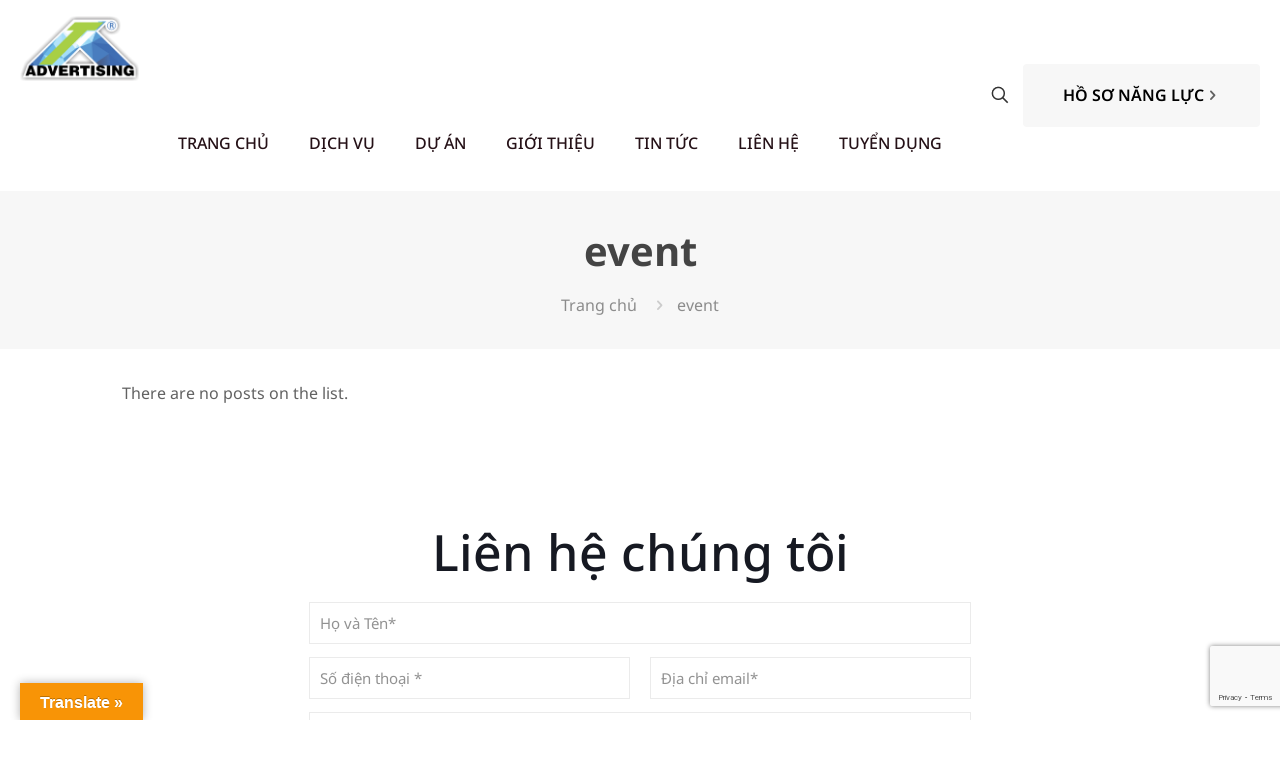

--- FILE ---
content_type: text/html; charset=UTF-8
request_url: https://minhthanh.com/tag/event-eng/
body_size: 17589
content:
<!DOCTYPE html><html lang="vi" class="no-js " itemscope itemtype="https://schema.org/WebPage" ><head><meta charset="UTF-8"/><meta name='robots' content='index, follow, max-image-preview:large, max-snippet:-1, max-video-preview:-1'/><script id="cookieyes"type="text/javascript"src="https://cdn-cookieyes.com/client_data/f38c148d9525881d994ab5b9/script.js" defer data-deferred="1"></script><meta name="uri-translation" content="on"/><link rel="alternate" hreflang="vi" href="https://minhthanh.com/tag/event-eng/"/><link rel="alternate" hreflang="zh-CN" href="https://zh-CN.minhthanh.com/tag/event-eng/"/><link rel="alternate" hreflang="zh-TW" href="https://zh-TW.minhthanh.com/tag/event-eng/"/><link rel="alternate" hreflang="en" href="https://en.minhthanh.com/tag/event-eng/"/><link rel="alternate" hreflang="fr" href="https://fr.minhthanh.com/tag/event-eng/"/><link rel="alternate" hreflang="ja" href="https://ja.minhthanh.com/tag/event-eng/"/><link rel="alternate" hreflang="ko" href="https://ko.minhthanh.com/tag/event-eng/"/><link rel="alternate" hreflang="ms" href="https://ms.minhthanh.com/tag/event-eng/"/><link rel="alternate" hreflang="ru" href="https://ru.minhthanh.com/tag/event-eng/"/><meta name="format-detection" content="telephone=no"><meta name="viewport" content="width=device-width, initial-scale=1, maximum-scale=1"/><link rel="shortcut icon" href="https://minhthanh.com/wp-content/uploads/2024/01/logo.png#14522" type="image/x-icon"/><link rel="apple-touch-icon" href="https://minhthanh.com/wp-content/uploads/2024/01/logo.png#14522"/><meta name="theme-color" content="#ffffff" media="(prefers-color-scheme: light)"><meta name="theme-color" content="#ffffff" media="(prefers-color-scheme: dark)"><title>event Archives - Công ty quảng cáo Minh Thành L.H.P</title><meta name="description" content="event - Công ty sản xuất quảng cáo số 1 Việt Nam, chuyên sản xuất biển hiệu quảng cáo, hộp đèn quảng cáo, quầy kệ trưng bày sản phẩm, mô hình sản phẩm"/><link rel="canonical" href="https://minhthanh.com/tag/event-eng/"/><meta property="og:locale" content="vi_VN"/><meta property="og:type" content="article"/><meta property="og:title" content="event Archives - Công ty quảng cáo Minh Thành L.H.P"/><meta property="og:description" content="event - Công ty sản xuất quảng cáo số 1 Việt Nam, chuyên sản xuất biển hiệu quảng cáo, hộp đèn quảng cáo, quầy kệ trưng bày sản phẩm, mô hình sản phẩm"/><meta property="og:url" content="https://minhthanh.com/tag/event-eng/"/><meta property="og:site_name" content="Công ty quảng cáo Minh Thành L.H.P"/><meta property="og:image" content="https://minhthanh.com/wp-content/uploads/2024/04/MT-cover.jpg"/><meta property="og:image:width" content="1200"/><meta property="og:image:height" content="675"/><meta property="og:image:type" content="image/jpeg"/><meta name="twitter:card" content="summary_large_image"/> <script type="application/ld+json"class="yoast-schema-graph">{"@context":"https://schema.org","@graph":[{"@type":"CollectionPage","@id":"https://minhthanh.com/tag/event-eng/","url":"https://minhthanh.com/tag/event-eng/","name":"event Archives - Công ty quảng cáo Minh Thành L.H.P","isPartOf":{"@id":"https://minhthanh.com/#website"},"description":"event - Công ty sản xuất quảng cáo số 1 Việt Nam, chuyên sản xuất biển hiệu quảng cáo, hộp đèn quảng cáo, quầy kệ trưng bày sản phẩm, mô hình sản phẩm","breadcrumb":{"@id":"https://minhthanh.com/tag/event-eng/#breadcrumb"},"inLanguage":"vi"},{"@type":"BreadcrumbList","@id":"https://minhthanh.com/tag/event-eng/#breadcrumb","itemListElement":[{"@type":"ListItem","position":1,"name":"Home","item":"https://minhthanh.com/"},{"@type":"ListItem","position":2,"name":"event"}]},{"@type":"WebSite","@id":"https://minhthanh.com/#website","url":"https://minhthanh.com/","name":"Công ty Quảng cáo Minh Thành L.H.P","description":"Nhà thầu thi công sản xuất nội thất ngoại thất showroom, biển hiệu quảng cáo, quầy kệ trưng bày sản phẩm, signage concepts, nhận diện thương hiệu","publisher":{"@id":"https://minhthanh.com/#organization"},"alternateName":"MTLHPadv","potentialAction":[{"@type":"SearchAction","target":{"@type":"EntryPoint","urlTemplate":"https://minhthanh.com/?s={search_term_string}"},"query-input":{"@type":"PropertyValueSpecification","valueRequired":true,"valueName":"search_term_string"}}],"inLanguage":"vi"},{"@type":"Organization","@id":"https://minhthanh.com/#organization","name":"Công Ty quảng cáo Minh Thành L.H.P","alternateName":"MTLHPadv","url":"https://minhthanh.com/","logo":{"@type":"ImageObject","inLanguage":"vi","@id":"https://minhthanh.com/#/schema/logo/image/","url":"https://minhthanh.com/wp-content/uploads/2024/04/Logo-MT-591px.jpg","contentUrl":"https://minhthanh.com/wp-content/uploads/2024/04/Logo-MT-591px.jpg","width":591,"height":591,"caption":"Công Ty quảng cáo Minh Thành L.H.P"},"image":{"@id":"https://minhthanh.com/#/schema/logo/image/"},"sameAs":["https://www.facebook.com/cty.quangcao.minhthanh.lhp/"]}]}</script> <link rel='dns-prefetch' href='//translate.google.com'/><link rel='dns-prefetch' href='//use.fontawesome.com'/> <script src="//www.googletagmanager.com/gtag/js?id=G-BRFF3E65LY"data-cfasync="false"data-wpfc-render="false"type="text/javascript"async></script> <script data-cfasync="false"data-wpfc-render="false"type="text/javascript">var em_version='8.11.1';var em_track_user=true;var em_no_track_reason='';var ExactMetricsDefaultLocations={"page_location":"https:\/\/minhthanh.com\/tag\/event-eng\/"};if(typeof ExactMetricsPrivacyGuardFilter==='function'){var ExactMetricsLocations=(typeof ExactMetricsExcludeQuery==='object')?ExactMetricsPrivacyGuardFilter(ExactMetricsExcludeQuery):ExactMetricsPrivacyGuardFilter(ExactMetricsDefaultLocations);}else{var ExactMetricsLocations=(typeof ExactMetricsExcludeQuery==='object')?ExactMetricsExcludeQuery:ExactMetricsDefaultLocations;}
var disableStrs=['ga-disable-G-BRFF3E65LY',];function __gtagTrackerIsOptedOut(){for(var index=0;index<disableStrs.length;index++){if(document.cookie.indexOf(disableStrs[index]+'=true')>-1){return true;}}
return false;}
if(__gtagTrackerIsOptedOut()){for(var index=0;index<disableStrs.length;index++){window[disableStrs[index]]=true;}}
function __gtagTrackerOptout(){for(var index=0;index<disableStrs.length;index++){document.cookie=disableStrs[index]+'=true; expires=Thu, 31 Dec 2099 23:59:59 UTC; path=/';window[disableStrs[index]]=true;}}
if('undefined'===typeof gaOptout){function gaOptout(){__gtagTrackerOptout();}}
window.dataLayer=window.dataLayer||[];window.ExactMetricsDualTracker={helpers:{},trackers:{},};if(em_track_user){function __gtagDataLayer(){dataLayer.push(arguments);}
function __gtagTracker(type,name,parameters){if(!parameters){parameters={};}
if(parameters.send_to){__gtagDataLayer.apply(null,arguments);return;}
if(type==='event'){parameters.send_to=exactmetrics_frontend.v4_id;var hookName=name;if(typeof parameters['event_category']!=='undefined'){hookName=parameters['event_category']+':'+name;}
if(typeof ExactMetricsDualTracker.trackers[hookName]!=='undefined'){ExactMetricsDualTracker.trackers[hookName](parameters);}else{__gtagDataLayer('event',name,parameters);}}else{__gtagDataLayer.apply(null,arguments);}}
__gtagTracker('js',new Date());__gtagTracker('set',{'developer_id.dNDMyYj':true,});if(ExactMetricsLocations.page_location){__gtagTracker('set',ExactMetricsLocations);}
__gtagTracker('config','G-BRFF3E65LY',{"forceSSL":"true"});window.gtag=__gtagTracker;(function(){var noopfn=function(){return null;};var newtracker=function(){return new Tracker();};var Tracker=function(){return null;};var p=Tracker.prototype;p.get=noopfn;p.set=noopfn;p.send=function(){var args=Array.prototype.slice.call(arguments);args.unshift('send');__gaTracker.apply(null,args);};var __gaTracker=function(){var len=arguments.length;if(len===0){return;}
var f=arguments[len-1];if(typeof f!=='object'||f===null||typeof f.hitCallback!=='function'){if('send'===arguments[0]){var hitConverted,hitObject=false,action;if('event'===arguments[1]){if('undefined'!==typeof arguments[3]){hitObject={'eventAction':arguments[3],'eventCategory':arguments[2],'eventLabel':arguments[4],'value':arguments[5]?arguments[5]:1,}}}
if('pageview'===arguments[1]){if('undefined'!==typeof arguments[2]){hitObject={'eventAction':'page_view','page_path':arguments[2],}}}
if(typeof arguments[2]==='object'){hitObject=arguments[2];}
if(typeof arguments[5]==='object'){Object.assign(hitObject,arguments[5]);}
if('undefined'!==typeof arguments[1].hitType){hitObject=arguments[1];if('pageview'===hitObject.hitType){hitObject.eventAction='page_view';}}
if(hitObject){action='timing'===arguments[1].hitType?'timing_complete':hitObject.eventAction;hitConverted=mapArgs(hitObject);__gtagTracker('event',action,hitConverted);}}
return;}
function mapArgs(args){var arg,hit={};var gaMap={'eventCategory':'event_category','eventAction':'event_action','eventLabel':'event_label','eventValue':'event_value','nonInteraction':'non_interaction','timingCategory':'event_category','timingVar':'name','timingValue':'value','timingLabel':'event_label','page':'page_path','location':'page_location','title':'page_title','referrer':'page_referrer',};for(arg in args){if(!(!args.hasOwnProperty(arg)||!gaMap.hasOwnProperty(arg))){hit[gaMap[arg]]=args[arg];}else{hit[arg]=args[arg];}}
return hit;}
try{f.hitCallback();}catch(ex){}};__gaTracker.create=newtracker;__gaTracker.getByName=newtracker;__gaTracker.getAll=function(){return[];};__gaTracker.remove=noopfn;__gaTracker.loaded=true;window['__gaTracker']=__gaTracker;})();}else{console.log("");(function(){function __gtagTracker(){return null;}
window['__gtagTracker']=__gtagTracker;window['gtag']=__gtagTracker;})();}</script> <script id="minht-ready" src="[data-uri]" defer></script> <style id='wp-img-auto-sizes-contain-inline-css' type='text/css'>img:is([sizes=auto i],[sizes^="auto," i]){contain-intrinsic-size:3000px 1500px}/*# sourceURL=wp-img-auto-sizes-contain-inline-css */</style><link data-optimized="1" rel='stylesheet' id='dashicons-css' href='https://minhthanh.com/wp-content/litespeed/css/77cadc573f24da087b63e3646ea084fe.css?ver=084fe' type='text/css' media='all'/><link data-optimized="1" rel='stylesheet' id='post-views-counter-frontend-css' href='https://minhthanh.com/wp-content/litespeed/css/eea46f6b6cca6ee9edcf0feb5b299292.css?ver=99292' type='text/css' media='all'/><link data-optimized="1" rel='stylesheet' id='wp-block-library-css' href='https://minhthanh.com/wp-content/litespeed/css/77121d169df76be8d17677f17a5897ab.css?ver=897ab' type='text/css' media='all'/><style id='global-styles-inline-css' type='text/css'>:root{--wp--preset--aspect-ratio--square: 1;--wp--preset--aspect-ratio--4-3: 4/3;--wp--preset--aspect-ratio--3-4: 3/4;--wp--preset--aspect-ratio--3-2: 3/2;--wp--preset--aspect-ratio--2-3: 2/3;--wp--preset--aspect-ratio--16-9: 16/9;--wp--preset--aspect-ratio--9-16: 9/16;--wp--preset--color--black: #000000;--wp--preset--color--cyan-bluish-gray: #abb8c3;--wp--preset--color--white: #ffffff;--wp--preset--color--pale-pink: #f78da7;--wp--preset--color--vivid-red: #cf2e2e;--wp--preset--color--luminous-vivid-orange: #ff6900;--wp--preset--color--luminous-vivid-amber: #fcb900;--wp--preset--color--light-green-cyan: #7bdcb5;--wp--preset--color--vivid-green-cyan: #00d084;--wp--preset--color--pale-cyan-blue: #8ed1fc;--wp--preset--color--vivid-cyan-blue: #0693e3;--wp--preset--color--vivid-purple: #9b51e0;--wp--preset--gradient--vivid-cyan-blue-to-vivid-purple: linear-gradient(135deg,rgb(6,147,227) 0%,rgb(155,81,224) 100%);--wp--preset--gradient--light-green-cyan-to-vivid-green-cyan: linear-gradient(135deg,rgb(122,220,180) 0%,rgb(0,208,130) 100%);--wp--preset--gradient--luminous-vivid-amber-to-luminous-vivid-orange: linear-gradient(135deg,rgb(252,185,0) 0%,rgb(255,105,0) 100%);--wp--preset--gradient--luminous-vivid-orange-to-vivid-red: linear-gradient(135deg,rgb(255,105,0) 0%,rgb(207,46,46) 100%);--wp--preset--gradient--very-light-gray-to-cyan-bluish-gray: linear-gradient(135deg,rgb(238,238,238) 0%,rgb(169,184,195) 100%);--wp--preset--gradient--cool-to-warm-spectrum: linear-gradient(135deg,rgb(74,234,220) 0%,rgb(151,120,209) 20%,rgb(207,42,186) 40%,rgb(238,44,130) 60%,rgb(251,105,98) 80%,rgb(254,248,76) 100%);--wp--preset--gradient--blush-light-purple: linear-gradient(135deg,rgb(255,206,236) 0%,rgb(152,150,240) 100%);--wp--preset--gradient--blush-bordeaux: linear-gradient(135deg,rgb(254,205,165) 0%,rgb(254,45,45) 50%,rgb(107,0,62) 100%);--wp--preset--gradient--luminous-dusk: linear-gradient(135deg,rgb(255,203,112) 0%,rgb(199,81,192) 50%,rgb(65,88,208) 100%);--wp--preset--gradient--pale-ocean: linear-gradient(135deg,rgb(255,245,203) 0%,rgb(182,227,212) 50%,rgb(51,167,181) 100%);--wp--preset--gradient--electric-grass: linear-gradient(135deg,rgb(202,248,128) 0%,rgb(113,206,126) 100%);--wp--preset--gradient--midnight: linear-gradient(135deg,rgb(2,3,129) 0%,rgb(40,116,252) 100%);--wp--preset--font-size--small: 13px;--wp--preset--font-size--medium: 20px;--wp--preset--font-size--large: 36px;--wp--preset--font-size--x-large: 42px;--wp--preset--spacing--20: 0.44rem;--wp--preset--spacing--30: 0.67rem;--wp--preset--spacing--40: 1rem;--wp--preset--spacing--50: 1.5rem;--wp--preset--spacing--60: 2.25rem;--wp--preset--spacing--70: 3.38rem;--wp--preset--spacing--80: 5.06rem;--wp--preset--shadow--natural: 6px 6px 9px rgba(0, 0, 0, 0.2);--wp--preset--shadow--deep: 12px 12px 50px rgba(0, 0, 0, 0.4);--wp--preset--shadow--sharp: 6px 6px 0px rgba(0, 0, 0, 0.2);--wp--preset--shadow--outlined: 6px 6px 0px -3px rgb(255, 255, 255), 6px 6px rgb(0, 0, 0);--wp--preset--shadow--crisp: 6px 6px 0px rgb(0, 0, 0);}:where(.is-layout-flex){gap: 0.5em;}:where(.is-layout-grid){gap: 0.5em;}body .is-layout-flex{display: flex;}.is-layout-flex{flex-wrap: wrap;align-items: center;}.is-layout-flex > :is(*, div){margin: 0;}body .is-layout-grid{display: grid;}.is-layout-grid > :is(*, div){margin: 0;}:where(.wp-block-columns.is-layout-flex){gap: 2em;}:where(.wp-block-columns.is-layout-grid){gap: 2em;}:where(.wp-block-post-template.is-layout-flex){gap: 1.25em;}:where(.wp-block-post-template.is-layout-grid){gap: 1.25em;}.has-black-color{color: var(--wp--preset--color--black) !important;}.has-cyan-bluish-gray-color{color: var(--wp--preset--color--cyan-bluish-gray) !important;}.has-white-color{color: var(--wp--preset--color--white) !important;}.has-pale-pink-color{color: var(--wp--preset--color--pale-pink) !important;}.has-vivid-red-color{color: var(--wp--preset--color--vivid-red) !important;}.has-luminous-vivid-orange-color{color: var(--wp--preset--color--luminous-vivid-orange) !important;}.has-luminous-vivid-amber-color{color: var(--wp--preset--color--luminous-vivid-amber) !important;}.has-light-green-cyan-color{color: var(--wp--preset--color--light-green-cyan) !important;}.has-vivid-green-cyan-color{color: var(--wp--preset--color--vivid-green-cyan) !important;}.has-pale-cyan-blue-color{color: var(--wp--preset--color--pale-cyan-blue) !important;}.has-vivid-cyan-blue-color{color: var(--wp--preset--color--vivid-cyan-blue) !important;}.has-vivid-purple-color{color: var(--wp--preset--color--vivid-purple) !important;}.has-black-background-color{background-color: var(--wp--preset--color--black) !important;}.has-cyan-bluish-gray-background-color{background-color: var(--wp--preset--color--cyan-bluish-gray) !important;}.has-white-background-color{background-color: var(--wp--preset--color--white) !important;}.has-pale-pink-background-color{background-color: var(--wp--preset--color--pale-pink) !important;}.has-vivid-red-background-color{background-color: var(--wp--preset--color--vivid-red) !important;}.has-luminous-vivid-orange-background-color{background-color: var(--wp--preset--color--luminous-vivid-orange) !important;}.has-luminous-vivid-amber-background-color{background-color: var(--wp--preset--color--luminous-vivid-amber) !important;}.has-light-green-cyan-background-color{background-color: var(--wp--preset--color--light-green-cyan) !important;}.has-vivid-green-cyan-background-color{background-color: var(--wp--preset--color--vivid-green-cyan) !important;}.has-pale-cyan-blue-background-color{background-color: var(--wp--preset--color--pale-cyan-blue) !important;}.has-vivid-cyan-blue-background-color{background-color: var(--wp--preset--color--vivid-cyan-blue) !important;}.has-vivid-purple-background-color{background-color: var(--wp--preset--color--vivid-purple) !important;}.has-black-border-color{border-color: var(--wp--preset--color--black) !important;}.has-cyan-bluish-gray-border-color{border-color: var(--wp--preset--color--cyan-bluish-gray) !important;}.has-white-border-color{border-color: var(--wp--preset--color--white) !important;}.has-pale-pink-border-color{border-color: var(--wp--preset--color--pale-pink) !important;}.has-vivid-red-border-color{border-color: var(--wp--preset--color--vivid-red) !important;}.has-luminous-vivid-orange-border-color{border-color: var(--wp--preset--color--luminous-vivid-orange) !important;}.has-luminous-vivid-amber-border-color{border-color: var(--wp--preset--color--luminous-vivid-amber) !important;}.has-light-green-cyan-border-color{border-color: var(--wp--preset--color--light-green-cyan) !important;}.has-vivid-green-cyan-border-color{border-color: var(--wp--preset--color--vivid-green-cyan) !important;}.has-pale-cyan-blue-border-color{border-color: var(--wp--preset--color--pale-cyan-blue) !important;}.has-vivid-cyan-blue-border-color{border-color: var(--wp--preset--color--vivid-cyan-blue) !important;}.has-vivid-purple-border-color{border-color: var(--wp--preset--color--vivid-purple) !important;}.has-vivid-cyan-blue-to-vivid-purple-gradient-background{background: var(--wp--preset--gradient--vivid-cyan-blue-to-vivid-purple) !important;}.has-light-green-cyan-to-vivid-green-cyan-gradient-background{background: var(--wp--preset--gradient--light-green-cyan-to-vivid-green-cyan) !important;}.has-luminous-vivid-amber-to-luminous-vivid-orange-gradient-background{background: var(--wp--preset--gradient--luminous-vivid-amber-to-luminous-vivid-orange) !important;}.has-luminous-vivid-orange-to-vivid-red-gradient-background{background: var(--wp--preset--gradient--luminous-vivid-orange-to-vivid-red) !important;}.has-very-light-gray-to-cyan-bluish-gray-gradient-background{background: var(--wp--preset--gradient--very-light-gray-to-cyan-bluish-gray) !important;}.has-cool-to-warm-spectrum-gradient-background{background: var(--wp--preset--gradient--cool-to-warm-spectrum) !important;}.has-blush-light-purple-gradient-background{background: var(--wp--preset--gradient--blush-light-purple) !important;}.has-blush-bordeaux-gradient-background{background: var(--wp--preset--gradient--blush-bordeaux) !important;}.has-luminous-dusk-gradient-background{background: var(--wp--preset--gradient--luminous-dusk) !important;}.has-pale-ocean-gradient-background{background: var(--wp--preset--gradient--pale-ocean) !important;}.has-electric-grass-gradient-background{background: var(--wp--preset--gradient--electric-grass) !important;}.has-midnight-gradient-background{background: var(--wp--preset--gradient--midnight) !important;}.has-small-font-size{font-size: var(--wp--preset--font-size--small) !important;}.has-medium-font-size{font-size: var(--wp--preset--font-size--medium) !important;}.has-large-font-size{font-size: var(--wp--preset--font-size--large) !important;}.has-x-large-font-size{font-size: var(--wp--preset--font-size--x-large) !important;}
/*# sourceURL=global-styles-inline-css */</style><style id='classic-theme-styles-inline-css' type='text/css'>/*! This file is auto-generated */.wp-block-button__link{color:#fff;background-color:#32373c;border-radius:9999px;box-shadow:none;text-decoration:none;padding:calc(.667em + 2px) calc(1.333em + 2px);font-size:1.125em}.wp-block-file__button{background:#32373c;color:#fff;text-decoration:none}/*# sourceURL=/wp-includes/css/classic-themes.min.css */</style><link data-optimized="1" rel='stylesheet' id='lockcop-css' href='https://minhthanh.com/wp-content/litespeed/css/b4dfe20eae45d40480332713a87ed9ed.css?ver=ed9ed' type='text/css' media='all'/><link data-optimized="1" rel='stylesheet' id='contact-form-7-css' href='https://minhthanh.com/wp-content/litespeed/css/beafc4a2b97f256842d0a88e915706b8.css?ver=706b8' type='text/css' media='all'/><link data-optimized="1" rel='stylesheet' id='google-language-translator-css' href='https://minhthanh.com/wp-content/litespeed/css/dcf70c063d2bc28ce2f7b1fefd42f9c6.css?ver=2f9c6' type='text/css' media=''/><link data-optimized="1" rel='stylesheet' id='glt-toolbar-styles-css' href='https://minhthanh.com/wp-content/litespeed/css/f15399ac1508d80acc3c63b89296b311.css?ver=6b311' type='text/css' media=''/><link rel='stylesheet' id='wpvrfontawesome-css' href='https://use.fontawesome.com/releases/v6.5.1/css/all.css' type='text/css' media='all'/><link data-optimized="1" rel='stylesheet' id='panellium-css-css' href='https://minhthanh.com/wp-content/litespeed/css/dede7594ed928868472f0acadaaed796.css?ver=ed796' type='text/css' media='all'/><link data-optimized="1" rel='stylesheet' id='videojs-css-css' href='https://minhthanh.com/wp-content/litespeed/css/d57e9c5e4cfb5cad86d7cc297edc7ed0.css?ver=c7ed0' type='text/css' media='all'/><link data-optimized="1" rel='stylesheet' id='videojs-vr-css-css' href='https://minhthanh.com/wp-content/litespeed/css/bef0b1a5672fdc4914339b3be5f43207.css?ver=43207' type='text/css' media='all'/><link data-optimized="1" rel='stylesheet' id='owl-css-css' href='https://minhthanh.com/wp-content/litespeed/css/5c8b5f45cb91d5a3edff9cc5bc343e79.css?ver=43e79' type='text/css' media='all'/><link data-optimized="1" rel='stylesheet' id='wpvr-css' href='https://minhthanh.com/wp-content/litespeed/css/105dfe33f3da09149de951d2c195ac32.css?ver=5ac32' type='text/css' media='all'/><link data-optimized="1" rel='stylesheet' id='mfn-be-css' href='https://minhthanh.com/wp-content/litespeed/css/f4ad5846fa6cb51d5bd2388095f6ef54.css?ver=6ef54' type='text/css' media='all'/><link data-optimized="1" rel='stylesheet' id='mfn-animations-css' href='https://minhthanh.com/wp-content/litespeed/css/ed3a22d652e9362f52d6f3649b4cf740.css?ver=cf740' type='text/css' media='all'/><link data-optimized="1" rel='stylesheet' id='mfn-font-awesome-css' href='https://minhthanh.com/wp-content/litespeed/css/4547b48c4cfe9dca3a93a319c2445d57.css?ver=45d57' type='text/css' media='all'/><link data-optimized="1" rel='stylesheet' id='mfn-responsive-css' href='https://minhthanh.com/wp-content/litespeed/css/de35ed06206fdf7fcf7098683b0c423e.css?ver=c423e' type='text/css' media='all'/><link data-optimized="1" rel='stylesheet' id='mfn-local-fonts-css' href='https://minhthanh.com/wp-content/litespeed/css/2c12991181129c46a6ebc9664f118c88.css?ver=18c88' type='text/css' media='all'/><link data-optimized="1" rel='stylesheet' id='wpel-style-css' href='https://minhthanh.com/wp-content/litespeed/css/a149450582a26cafcaefc66aafa9e0ca.css?ver=9e0ca' type='text/css' media='all'/><link data-optimized="1" rel='stylesheet' id='tablepress-default-css' href='https://minhthanh.com/wp-content/litespeed/css/4e9356b4f5654569a2d7ed045fc77114.css?ver=77114' type='text/css' media='all'/><link data-optimized="1" rel='stylesheet' id='mfn-static-css' href='https://minhthanh.com/wp-content/litespeed/css/a3a6ced549d4143e25dc82b5729be7ad.css?ver=be7ad' type='text/css' media='all'/><link data-optimized="1" rel='stylesheet' id='jquery-lazyloadxt-spinner-css-css' href='https://minhthanh.com/wp-content/litespeed/css/ba69548060d95cad143798cc5b354f2d.css?ver=54f2d' type='text/css' media='all'/><link data-optimized="1" rel='stylesheet' id='__EPYT__style-css' href='https://minhthanh.com/wp-content/litespeed/css/691360f9925652aa7bf7fb3969e0d8d3.css?ver=0d8d3' type='text/css' media='all'/><style id='__EPYT__style-inline-css' type='text/css'>.epyt-gallery-thumb { width: 33.333%; } /*# sourceURL=__EPYT__style-inline-css */</style><style id='mfn-dynamic-inline-css' type='text/css'>form input.display-none{display:none!important}/*# sourceURL=mfn-dynamic-inline-css */</style><link data-optimized="1" rel='stylesheet' id='style-css' href='https://minhthanh.com/wp-content/litespeed/css/47add1e3be6b688c4ee22d6ee1b8492e.css?ver=8492e' type='text/css' media='all'/><script type="text/javascript"src="https://minhthanh.com/wp-content/plugins/google-analytics-dashboard-for-wp/assets/js/frontend-gtag.min.js"id="exactmetrics-frontend-script-js"async="async"data-wp-strategy="async" defer data-deferred="1"></script><script data-cfasync="false"data-wpfc-render="false"type="text/javascript"id='exactmetrics-frontend-script-js-extra'>var exactmetrics_frontend={"js_events_tracking":"true","download_extensions":"zip,mp3,mpeg,pdf,docx,pptx,xlsx,rar","inbound_paths":"[{\"path\":\"\\\/go\\\/\",\"label\":\"affiliate\"},{\"path\":\"\\\/recommend\\\/\",\"label\":\"affiliate\"}]","home_url":"https:\/\/minhthanh.com","hash_tracking":"false","v4_id":"G-BRFF3E65LY"};</script><script data-optimized="1" type="text/javascript"src="https://minhthanh.com/wp-content/litespeed/js/d922af51aaa3329876decd2b3df67d22.js?ver=67d22"id="lockcop-js" defer data-deferred="1"></script><script type="text/javascript"src="https://minhthanh.com/wp-includes/js/jquery/jquery.min.js"id="jquery-core-js"></script><script data-optimized="1" type="text/javascript"src="https://minhthanh.com/wp-content/litespeed/js/b73987519c520f399b6003e6df003609.js?ver=03609"id="panellium-js-js" defer data-deferred="1"></script><script data-optimized="1" type="text/javascript"src="https://minhthanh.com/wp-content/litespeed/js/1f54bff0e7f290a8e23a41f11ab9892f.js?ver=9892f"id="panelliumlib-js-js" defer data-deferred="1"></script><script data-optimized="1" type="text/javascript"src="https://minhthanh.com/wp-content/litespeed/js/0bdb28647db6c9405f3402056b8c441d.js?ver=c441d"id="videojs-js-js" defer data-deferred="1"></script><script data-optimized="1" type="text/javascript"src="https://minhthanh.com/wp-content/litespeed/js/f92c6a2387906f0f6c1cae24429fa3f4.js?ver=fa3f4"id="videojsvr-js-js" defer data-deferred="1"></script><script data-optimized="1" type="text/javascript"src="https://minhthanh.com/wp-content/litespeed/js/56e29d52d9c81a757d2b8f7bb065e83d.js?ver=5e83d"id="panelliumvid-js-js" defer data-deferred="1"></script><script data-optimized="1" type="text/javascript"src="https://minhthanh.com/wp-content/litespeed/js/dbc46207f83ffb048c6eb7186378c471.js?ver=8c471"id="owl-js-js" defer data-deferred="1"></script><script data-optimized="1" type="text/javascript"src="https://minhthanh.com/wp-content/litespeed/js/9addc12743f89cdb2a409d3d4b8a4e1c.js?ver=a4e1c"id="jquery_cookie-js" defer data-deferred="1"></script><script type="text/javascript"id="__ytprefs__-js-extra" src="[data-uri]" defer></script><script data-optimized="1" type="text/javascript"src="https://minhthanh.com/wp-content/litespeed/js/d65b3b8432854f81ed4e42c2aceefda4.js?ver=efda4"id="__ytprefs__-js" defer data-deferred="1"></script><script></script><style type="text/css" media="screen">.g { margin:0px; padding:0px; overflow:hidden; line-height:1; zoom:1; } .g img { height:auto; } .g-col { position:relative; float:left; } .g-col:first-child { margin-left: 0; } .g-col:last-child { margin-right: 0; } @media only screen and (max-width: 480px) { .g-col, .g-dyn, .g-single { width:100%; margin-left:0; margin-right:0; } }</style><script src="[data-uri]" defer></script><style>#google_language_translator{width:auto!important;}div.skiptranslate.goog-te-gadget{display:inline!important;}.goog-tooltip{display: none!important;}.goog-tooltip:hover{display: none!important;}.goog-text-highlight{background-color:transparent!important;border:none!important;box-shadow:none!important;}#google_language_translator select.goog-te-combo{color:#32373c;}#google_language_translator{color:transparent;}body{top:0px!important;}#goog-gt-{display:none!important;}font font{background-color:transparent!important;box-shadow:none!important;position:initial!important;}#glt-translate-trigger{left:20px;right:auto;}#glt-translate-trigger > span{color:#ffffff;}#glt-translate-trigger{background:#f89406;}.goog-te-gadget .goog-te-combo{width:100%;}</style><meta name="generator" content="Powered by WPBakery Page Builder - drag and drop page builder for WordPress."/><meta name="generator" content="Powered by Slider Revolution 6.7.40 - responsive, Mobile-Friendly Slider Plugin for WordPress with comfortable drag and drop interface."/><link rel="icon" href="https://minhthanh.com/wp-content/uploads/2016/01/cropped-logo-fav-32x32.png" sizes="32x32"/><link rel="icon" href="https://minhthanh.com/wp-content/uploads/2016/01/cropped-logo-fav-192x192.png" sizes="192x192"/><link rel="apple-touch-icon" href="https://minhthanh.com/wp-content/uploads/2016/01/cropped-logo-fav-180x180.png"/><meta name="msapplication-TileImage" content="https://minhthanh.com/wp-content/uploads/2016/01/cropped-logo-fav-270x270.png"/><script src="[data-uri]" defer></script><noscript><style>.wpb_animate_when_almost_visible { opacity: 1; }</style></noscript><link data-optimized="1" rel='stylesheet' id='mfn-post-local-styles-157811769148158-css' href='https://minhthanh.com/wp-content/litespeed/css/77c4ca8b0336229f089708c5d7012745.css?ver=12745' type='text/css' media='all' /><link data-optimized="1" rel='stylesheet' id='rs-plugin-settings-css' href='https://minhthanh.com/wp-content/litespeed/css/7b71c982d645e74440eb1da9d8aa3ad2.css?ver=a3ad2' type='text/css' media='all' /><style id='rs-plugin-settings-inline-css' type='text/css'>@import url(https://fonts.googleapis.com/css?family=Roboto&subset=latin,vietnamese,cyrillic-ext,latin-ext,cyrillic,greek-ext,greek);
/*# sourceURL=rs-plugin-settings-inline-css */</style></head><body data-rsssl=1 class="archive tag tag-event-eng tag-1042 wp-embed-responsive wp-theme-betheme wp-child-theme-betheme-child woocommerce-block-theme-has-button-styles mfn-footer-default color-custom content-brightness-light input-brightness-light style-simple button-animation-fade layout-full-width if-zoom hide-love no-shadows header-classic header-fw sticky-header sticky-tb-color ab-hide menu-line-below menuo-right menuo-no-borders subheader-both-center responsive-overflow-x-mobile mobile-tb-center mobile-side-slide mobile-mini-mr-ll tablet-sticky mobile-sticky mobile-header-mini mobile-icon-user-ss mobile-icon-wishlist-ss mobile-icon-search-ss mobile-icon-wpml-ss mobile-icon-action-ss be-page- be-reg-2821 wpb-js-composer js-comp-ver-8.7.2 vc_responsive aa-prefix-minht- aa-disabled-archive" ><div id="Wrapper"><div id="Header_wrapper" ><header id="Header"><div class="header_placeholder"></div><div id="Top_bar"><div class="container"><div class="column one"><div class="top_bar_left clearfix"><div class="logo"><a id="logo" href="https://minhthanh.com" title="Công ty quảng cáo Minh Thành L.H.P" data-height="65" data-padding="15"><img class="logo-main scale-with-grid " src="https://minhthanh.com/wp-content/uploads/2024/01/logo.png#14522" data-retina="https://minhthanh.com/wp-content/uploads/2024/01/logo.png#14522" data-height="268" alt="logo" data-no-retina/><img class="logo-sticky scale-with-grid " src="https://minhthanh.com/wp-content/uploads/2024/01/logo.png#14522" data-retina="https://minhthanh.com/wp-content/uploads/2024/01/logo.png#14522" data-height="268" alt="logo" data-no-retina/><img class="logo-mobile scale-with-grid " src="https://minhthanh.com/wp-content/uploads/2024/01/logo.png#14522" data-retina="https://minhthanh.com/wp-content/uploads/2024/01/logo.png#14522" data-height="268" alt="logo" data-no-retina/><img class="logo-mobile-sticky scale-with-grid " src="https://minhthanh.com/wp-content/uploads/2024/01/logo.png#14522" data-retina="https://minhthanh.com/wp-content/uploads/2024/01/logo.png#14522" data-height="268" alt="logo" data-no-retina/></a></div><div class="menu_wrapper"> <a class="responsive-menu-toggle " href="#" aria-label="mobile menu"><i class="icon-menu-fine" aria-hidden="true"></i></a><nav id="menu" role="navigation" aria-expanded="false" aria-label="Main menu"><ul id="menu-main-menu" class="menu menu-main"><li id="menu-item-14406" class="menu-item menu-item-type-custom menu-item-object-custom menu-item-home"><a href="https://minhthanh.com/"><span>TRANG CHỦ</span></a></li><li id="menu-item-14407" class="menu-item menu-item-type-custom menu-item-object-custom"><a href="https://minhthanh.com/dich-vu/"><span>DỊCH VỤ</span></a></li><li id="menu-item-14408" class="menu-item menu-item-type-custom menu-item-object-custom"><a href="https://minhthanh.com/du-an/"><span>DỰ ÁN</span></a></li><li id="menu-item-14409" class="menu-item menu-item-type-custom menu-item-object-custom"><a href="https://minhthanh.com/gioi-thieu/"><span>GIỚI THIỆU</span></a></li><li id="menu-item-14410" class="menu-item menu-item-type-custom menu-item-object-custom menu-item-has-children"><a href="https://minhthanh.com/category/tin-tuc/"><span>TIN TỨC</span></a><ul class="sub-menu"><li id="menu-item-14601" class="menu-item menu-item-type-taxonomy menu-item-object-category"><a href="https://minhthanh.com/category/tin-tuc/"><span>Tin tức</span></a></li><li id="menu-item-14995" class="menu-item menu-item-type-taxonomy menu-item-object-category menu-item-has-children"><a href="https://minhthanh.com/category/tieng-viet/tai-nguyen-va-thu-vien/"><span>Tài nguyên và thư viện</span></a><ul class="sub-menu"><li id="menu-item-15003" class="menu-item menu-item-type-taxonomy menu-item-object-category"><a href="https://minhthanh.com/category/tieng-viet/tai-nguyen-va-thu-vien/logos-vector-download/"><span>Logos vector download</span></a></li><li id="menu-item-15887" class="menu-item menu-item-type-taxonomy menu-item-object-category menu-item-has-children"><a href="https://minhthanh.com/category/tieng-viet/san-pham-quang-cao-my-thuat/posm-quang-cao/"><span>POSM quảng cáo</span></a><ul class="sub-menu"><li id="menu-item-15896" class="menu-item menu-item-type-taxonomy menu-item-object-category"><a href="https://minhthanh.com/category/tieng-viet/san-pham-quang-cao-my-thuat/posm-quang-cao/mau-dau-ke-sieu-thi/"><span>Mẫu đầu kệ siêu thị</span></a></li><li id="menu-item-15895" class="menu-item menu-item-type-taxonomy menu-item-object-category"><a href="https://minhthanh.com/category/tieng-viet/san-pham-quang-cao-my-thuat/posm-quang-cao/mau-ke-posm-trung-bay-san-pham/"><span>Mẫu kệ POSM trưng bày sản phẩm</span></a></li><li id="menu-item-15894" class="menu-item menu-item-type-taxonomy menu-item-object-category"><a href="https://minhthanh.com/category/tieng-viet/san-pham-quang-cao-my-thuat/posm-quang-cao/mau-ke-nho-posm/"><span>Mẫu kệ nhỏ POSM</span></a></li></ul></li><li id="menu-item-14997" class="menu-item menu-item-type-taxonomy menu-item-object-category menu-item-has-children"><a href="https://minhthanh.com/category/tieng-viet/tai-nguyen-va-thu-vien/thiet-ke-noi-that/"><span>Thiết kế nội thất</span></a><ul class="sub-menu"><li id="menu-item-15006" class="menu-item menu-item-type-taxonomy menu-item-object-category"><a href="https://minhthanh.com/category/tieng-viet/tai-nguyen-va-thu-vien/thiet-ke-noi-that/trang-tri-noi-that-showroom/"><span>Trang trí nội thất, cửa hàng, showroom, bizspace</span></a></li><li id="menu-item-15898" class="menu-item menu-item-type-taxonomy menu-item-object-category"><a href="https://minhthanh.com/category/tieng-viet/tai-nguyen-va-thu-vien/thiet-ke-noi-that/mau-tu-ke-noi-that/"><span>Mẫu tủ kệ nội thất</span></a></li><li id="menu-item-14998" class="menu-item menu-item-type-taxonomy menu-item-object-category"><a href="https://minhthanh.com/category/tieng-viet/tai-nguyen-va-thu-vien/thiet-ke-noi-that/mau-ban-le-tan-dep/"><span>Mẫu bàn lễ tân đẹp<span class="description">Mẫu bàn lễ tân đẹp</span></span></a></li><li id="menu-item-14999" class="menu-item menu-item-type-taxonomy menu-item-object-category"><a href="https://minhthanh.com/category/tieng-viet/tai-nguyen-va-thu-vien/thiet-ke-noi-that/mau-tu-bep-hien-dai/"><span>Mẫu tủ bếp hiện đại</span></a></li><li id="menu-item-15000" class="menu-item menu-item-type-taxonomy menu-item-object-category"><a href="https://minhthanh.com/category/tieng-viet/tai-nguyen-va-thu-vien/thiet-ke-noi-that/trang-tri-can-ho-nha-cua/"><span>Trang trí căn hộ</span></a></li></ul></li><li id="menu-item-14996" class="menu-item menu-item-type-taxonomy menu-item-object-category"><a href="https://minhthanh.com/category/tieng-viet/tai-nguyen-va-thu-vien/tai-lieu-hoc-tap/"><span>Tài liệu học tập</span></a></li></ul></li><li id="menu-item-14611" class="menu-item menu-item-type-taxonomy menu-item-object-category"><a href="https://minhthanh.com/category/tieng-viet/tai-nguyen-va-thu-vien/vat-lieu-cong-nghe-quang-cao-moi/"><span>Vật liệu và công nghệ quảng cáo</span></a></li></ul></li><li id="menu-item-14411" class="menu-item menu-item-type-custom menu-item-object-custom"><a href="https://minhthanh.com/lien-he/"><span>LIÊN HỆ</span></a></li><li id="menu-item-14412" class="menu-item menu-item-type-custom menu-item-object-custom"><a href="https://minhthanh.com/tuyen-dung/"><span>TUYỂN DỤNG</span></a></li></ul></nav></div><div class="secondary_menu_wrapper"></div></div><div class="top_bar_right "><div class="top_bar_right_wrapper"><a id="search_button" class="top-bar-right-icon top-bar-right-icon-search search_button" href="#"><svg width="26" viewBox="0 0 26 26" aria-label="search icon"><defs><style>.path{fill:none;stroke:#000;stroke-miterlimit:10;stroke-width:1.5px;}</style></defs><circle class="path" cx="11.35" cy="11.35" r="6"/><line class="path" x1="15.59" y1="15.59" x2="20.65" y2="20.65"/></svg></a><a href="https://minhthanh.com/#company-profile" class="button action_button top-bar-right-button scroll" >HỒ SƠ NĂNG LỰC <i class="icon-right-open"></i></a></div></div><div class="search_wrapper"><form method="get" class="form-searchform" action="https://minhthanh.com/"> <svg class="icon_search" width="26" viewBox="0 0 26 26" aria-label="search icon"><defs><style>.path{fill:none;stroke:#000;stroke-miterlimit:10;stroke-width:1.5px;}</style></defs><circle class="path" cx="11.35" cy="11.35" r="6"></circle><line class="path" x1="15.59" y1="15.59" x2="20.65" y2="20.65"></line></svg> <input type="text" class="field" name="s" autocomplete="off" placeholder="Tìm kiếm" aria-label="Tìm kiếm"/> <input type="submit" class="display-none" aria-label="Search"/> <span class="mfn-close-icon icon_close" tabindex="0" role="link" aria-label="Close"><span class="icon">✕</span></span></form></div></div></div></div></header><div id="Subheader"><div class="container"><div class="column one"><h2 class="title">event</h2><ul class="breadcrumbs no-link"><li><a href="https://minhthanh.com">Trang chủ</a> <span class="mfn-breadcrumbs-separator"><i class="icon-right-open"></i></span></li><li><a href="https://minhthanh.com/tag/event-eng/">event</a></li></ul></div></div></div></div><div id="Content"><div class="content_wrapper clearfix"><main class="sections_group"><section class="extra_content"></section><section class="section "><div class="section_wrapper clearfix"><div class="column one column_blog"><div class="mcb-column-inner clearfix"><div class="blog_wrapper isotope_wrapper"><div class="posts_group lm_wrapper masonry col-3 isotope"> There are no posts on the list.</div><div class="mfn-infinite-load-button"></div></div></div></div></div></section></main></div></div><footer id="mfn-footer-template" data-id="15781" class="mfn-footer-tmpl mfn-footer"><div data-id="15781" class="mfn-builder-content mfn-footer-tmpl-builder"><section class="section mcb-section mfn-default-section mcb-section-aecfpsi4o all-page-contact-wrapper" ><div class="mcb-background-overlay"></div><div class="section_wrapper mfn-wrapper-for-wraps mcb-section-inner mcb-section-inner-aecfpsi4o"><div class="wrap mcb-wrap mcb-wrap-sltjjc2th one tablet-one laptop-one mobile-one all-page-contact vb-item clearfix" data-desktop-col="one" data-laptop-col="laptop-one" data-tablet-col="tablet-one" data-mobile-col="mobile-one" ><div class="mcb-wrap-inner mcb-wrap-inner-sltjjc2th mfn-module-wrapper mfn-wrapper-for-wraps" ><div class="mcb-wrap-background-overlay"></div><div class="column mcb-column mcb-item-00gi0p17 one laptop-one tablet-one mobile-one column_heading vb-item" ><div class="mcb-column-inner mfn-module-wrapper mcb-column-inner-00gi0p17 mcb-item-heading-inner"><h3 class="title">Liên hệ chúng tôi</h3></div></div><div class="column mcb-column mcb-item-7aqjyb2v two-third laptop-two-third tablet-two-third mobile-one column_cf7 vb-item" ><div class="mcb-column-inner mfn-module-wrapper mcb-column-inner-7aqjyb2v mcb-item-cf7-inner"><div class="wpcf7 no-js" id="wpcf7-f15777-o1" lang="vi" dir="ltr" data-wpcf7-id="15777"><div class="screen-reader-response"><p role="status" aria-live="polite" aria-atomic="true"></p><ul></ul></div><form action="/tag/event-eng/#wpcf7-f15777-o1" method="post" class="wpcf7-form init" aria-label="Form liên hệ" novalidate="novalidate" data-status="init"><fieldset class="hidden-fields-container"><input type="hidden" name="_wpcf7" value="15777"/><input type="hidden" name="_wpcf7_version" value="6.1.4"/><input type="hidden" name="_wpcf7_locale" value="vi"/><input type="hidden" name="_wpcf7_unit_tag" value="wpcf7-f15777-o1"/><input type="hidden" name="_wpcf7_container_post" value="0"/><input type="hidden" name="_wpcf7_posted_data_hash" /><input type="hidden" name="_wpcf7_recaptcha_response" /></fieldset><div class="column one"><p><span class="wpcf7-form-control-wrap" data-name="your-name"><input size="40" maxlength="400" class="wpcf7-form-control wpcf7-text wpcf7-validates-as-required" autocomplete="name" aria-required="true" aria-invalid="false" placeholder="Họ và Tên*" type="text" name="your-name"/></span></p></div><div class="column one-second"><p><span class="wpcf7-form-control-wrap" data-name="your-tel"><input size="40" maxlength="400" class="wpcf7-form-control wpcf7-tel wpcf7-validates-as-required wpcf7-text wpcf7-validates-as-tel" autocomplete="tel" aria-required="true" aria-invalid="false" placeholder="Số điện thoại *" type="tel" name="your-tel"/></span></p></div><div class="column one-second"><p><span class="wpcf7-form-control-wrap" data-name="your-email"><input size="40" maxlength="400" class="wpcf7-form-control wpcf7-email wpcf7-validates-as-required wpcf7-text wpcf7-validates-as-email" autocomplete="email" aria-required="true" aria-invalid="false" placeholder="Địa chỉ email*" type="email" name="your-email"/></span></p></div><div class="column one"><p><span class="wpcf7-form-control-wrap" data-name="your-link"><input size="40" maxlength="400" class="wpcf7-form-control wpcf7-text" aria-invalid="false" placeholder="Link file cần gửi cho chúng tôi" type="text" name="your-link"/></span></p></div><div class="column one"><p><span class="wpcf7-form-control-wrap" data-name="your-message"><textarea cols="40" rows="4" maxlength="2000" class="wpcf7-form-control wpcf7-textarea wpcf7-validates-as-required" aria-required="true" aria-invalid="false" placeholder="Tin nhắn của bạn*" name="your-message"></textarea></span></p></div><div class="column one"><p><input class="wpcf7-form-control wpcf7-submit has-spinner" type="submit" value="Gửi"/></p></div><div class="wpcf7-response-output" aria-hidden="true"></div></form></div></div></div></div></div></div></section><section class="section mcb-section mfn-default-section mcb-section-xfp2rtsdt full-width-ex-mobile" ><div class="mcb-background-overlay"></div><div class="section_wrapper mfn-wrapper-for-wraps mcb-section-inner mcb-section-inner-xfp2rtsdt"><div class="wrap mcb-wrap mcb-wrap-o1xr0dz5q one tablet-one laptop-one mobile-one vb-item clearfix" data-desktop-col="one" data-laptop-col="laptop-one" data-tablet-col="tablet-one" data-mobile-col="mobile-one" ><div class="mcb-wrap-inner mcb-wrap-inner-o1xr0dz5q mfn-module-wrapper mfn-wrapper-for-wraps" ><div class="mcb-wrap-background-overlay"></div><div class="column mcb-column mcb-item-4u1a309fq one laptop-one tablet-one mobile-one column_divider vb-item" ><div class="mcb-column-inner mfn-module-wrapper mcb-column-inner-4u1a309fq mcb-item-divider-inner"><hr style="margin:0 auto 0px;"/></div></div><div class="column mcb-column mcb-item-8dzvejzna one laptop-one tablet-one mobile-one column_plain_text vb-item" ><div class="mcb-column-inner mfn-module-wrapper mcb-column-inner-8dzvejzna mcb-item-plain_text-inner"><div class="desc"> Copyright © 1989 - 2026 All rights reserved. Powered by Công ty quảng cáo Minh Thành L.H.P - Nhà thầu thi công ngoại thất nội thất showroom và biển hiệu hàng đầu Việt Nam.</div></div></div></div></div></div></section></div></footer></div><div id="body_overlay"></div><div id="Side_slide" class="right dark" data-width="250" aria-expanded="false" role="banner" aria-label="responsive menu"><div class="close-wrapper"><a href="#" aria-label="menu close icon" class="close"><i class="icon-cancel-fine"></i></a></div><div class="extras"><a href="https://minhthanh.com/#company-profile" class="button action_button scroll" >HỒ SƠ NĂNG LỰC <i class="icon-right-open"></i></a><div class="extras-wrapper" role="navigation" aria-label="extras menu"><a class="top-bar-right-icon top-bar-right-icon-search icon search" href="#"><svg width="26" viewBox="0 0 26 26" aria-label="search icon"><defs><style>.path{fill:none;stroke:#000;stroke-miterlimit:10;stroke-width:1.5px;}</style></defs><circle class="path" cx="11.35" cy="11.35" r="6"/><line class="path" x1="15.59" y1="15.59" x2="20.65" y2="20.65"/></svg></a></div></div><div class="search-wrapper"><form id="side-form" method="get" action="https://minhthanh.com/" role="search" aria-label="side slide search"><input type="text" class="field" name="s" placeholder="Tìm kiếm"/><input type="submit" class="display-none" /><a class="submit" href="#"><i class="icon-search-fine" aria-label="search submit icon"></i></a></form></div><div class="lang-wrapper" role="navigation" aria-label="language menu"></div><div class="menu_wrapper" role="navigation" aria-label="main menu"></div><ul class="social"><li class="facebook"><a target="_blank" rel="nofollow" href="https://www.facebook.com/cty.quangcao.minhthanh.lhp/" title="Facebook" aria-label="Facebook icon"><i class="icon-facebook"></i></a></li><li class="twitter"><a target="_blank" rel="nofollow" href="#" title="X (Twitter)" aria-label="X (Twitter) icon"><i class="icon-x-twitter"></i></a></li><li class="linkedin"><a target="_blank" rel="nofollow" href="#" title="LinkedIn" aria-label="LinkedIn icon"><i class="icon-linkedin"></i></a></li></ul></div><div id="mfn-gdpr" data-aligment="bottom" data-direction="horizontal"><div class="mfn-gdpr-image"><img src="https://minhthanh.com/wp-content/themes/betheme/images/cookies.png" alt="" width="64" height="64"/></div><div class="mfn-gdpr-content">This website uses cookies to improve your experience. By using this website you agree to our <a href="#">Data Protection Policy</a>.</div><a class="mfn-gdpr-readmore" href="#" target="_blank" >Read more</a><button class="mfn-gdpr-button" data-cookieDays="365" data-animation="fade" >Accept all</button></div> <script src="[data-uri]" defer></script> <script type="speculationrules">{"prefetch":[{"source":"document","where":{"and":[{"href_matches":"/*"},{"not":{"href_matches":["/wp-*.php","/wp-admin/*","/wp-content/uploads/*","/wp-content/*","/wp-content/plugins/*","/wp-content/themes/betheme-child/*","/wp-content/themes/betheme/*","/*\\?(.+)"]}},{"not":{"selector_matches":"a[rel~=\"nofollow\"]"}},{"not":{"selector_matches":".no-prefetch, .no-prefetch a"}}]},"eagerness":"conservative"}]}</script><div id="glt-translate-trigger"><span class="notranslate">Translate »</span></div><div id="glt-toolbar"></div><div id="flags" style="display:none" class="size20"><ul id="sortable" class="ui-sortable"><li id="Chinese (Simplified)"><a href="https://zh-CN.minhthanh.com/tag/event-eng/" title="Chinese (Simplified)" class="nturl notranslate zh-CN flag Chinese (Simplified)"></a></li><li id="Chinese (Traditional)"><a href="https://zh-TW.minhthanh.com/tag/event-eng/" title="Chinese (Traditional)" class="nturl notranslate zh-TW flag Chinese (Traditional)"></a></li><li id="English"><a href="https://en.minhthanh.com/tag/event-eng/" title="English" class="nturl notranslate en flag united-states"></a></li><li id="French"><a href="https://fr.minhthanh.com/tag/event-eng/" title="French" class="nturl notranslate fr flag French"></a></li><li id="Japanese"><a href="https://ja.minhthanh.com/tag/event-eng/" title="Japanese" class="nturl notranslate ja flag Japanese"></a></li><li id="Korean"><a href="https://ko.minhthanh.com/tag/event-eng/" title="Korean" class="nturl notranslate ko flag Korean"></a></li><li id="Malay"><a href="https://ms.minhthanh.com/tag/event-eng/" title="Malay" class="nturl notranslate ms flag Malay"></a></li><li id="Russian"><a href="https://ru.minhthanh.com/tag/event-eng/" title="Russian" class="nturl notranslate ru flag Russian"></a></li><li id="Vietnamese"><a href="https://minhthanh.com/tag/event-eng/" title="Vietnamese" class="nturl notranslate vi flag Vietnamese"></a></li></ul></div><script type="text/javascript"id="adrotate-clicker-js-extra" src="[data-uri]" defer></script><script data-optimized="1" type="text/javascript"src="https://minhthanh.com/wp-content/litespeed/js/616a67afe25fcdcfbf181516dcbbda80.js?ver=bda80"id="adrotate-clicker-js" defer data-deferred="1"></script><script type="module"src="https://minhthanh.com/wp-content/plugins/ai-auto-tool/js/instantpage.js"id="instantpage-js"></script><script data-optimized="1" type="text/javascript"src="https://minhthanh.com/wp-content/litespeed/js/6dbf2af370073c5709fa6123e174d398.js?ver=4d398"id="wp-hooks-js" defer data-deferred="1"></script><script data-optimized="1" type="text/javascript"src="https://minhthanh.com/wp-content/litespeed/js/b69546dd3705f66d10380579a1da2323.js?ver=a2323"id="wp-i18n-js" defer data-deferred="1"></script><script type="text/javascript"id="wp-i18n-js-after" src="[data-uri]" defer></script><script data-optimized="1" type="text/javascript"src="https://minhthanh.com/wp-content/litespeed/js/3af3160fa44c2d635203586165baa679.js?ver=aa679"id="swv-js" defer data-deferred="1"></script><script type="text/javascript"id="contact-form-7-js-translations" src="[data-uri]" defer></script><script type="text/javascript"id="contact-form-7-js-before" src="[data-uri]" defer></script><script data-optimized="1" type="text/javascript"src="https://minhthanh.com/wp-content/litespeed/js/c303040d615dd832bcb531301a92824b.js?ver=2824b"id="contact-form-7-js" defer data-deferred="1"></script><script data-optimized="1" type="text/javascript"src="https://minhthanh.com/wp-content/litespeed/js/10e8811d95b4b78861c28584d3f2819e.js?ver=2819e"id="scripts-js" defer data-deferred="1"></script><script type="text/javascript"src="//translate.google.com/translate_a/element.js?cb=GoogleLanguageTranslatorInit"id="scripts-google-js" defer data-deferred="1"></script><script data-optimized="1" type="text/javascript"src="https://minhthanh.com/wp-content/litespeed/js/c438e129ba1ad3e0ae3ebb3b9f1fde40.js?ver=fde40"defer async id="tp-tools-js"></script><script data-optimized="1" type="text/javascript"src="https://minhthanh.com/wp-content/litespeed/js/97bb58580a5682e7b03bf95633654236.js?ver=54236"defer async id="revmin-js"></script><script type="text/javascript"id="wpvr-js-extra" src="[data-uri]" defer></script><script data-optimized="1" type="text/javascript"src="https://minhthanh.com/wp-content/litespeed/js/ddfb5162823586e4b3b8f7e7c031379b.js?ver=1379b"id="wpvr-js" defer data-deferred="1"></script><script data-optimized="1" type="text/javascript"src="https://minhthanh.com/wp-content/litespeed/js/7c0286224fc461125d43cd32fff6ebe9.js?ver=6ebe9"id="jquery-ui-core-js" defer data-deferred="1"></script><script data-optimized="1" type="text/javascript"src="https://minhthanh.com/wp-content/litespeed/js/930d94fb432f0b56ac10405da24bbb17.js?ver=bbb17"id="jquery-ui-tabs-js" defer data-deferred="1"></script><script data-optimized="1" type="text/javascript"src="https://minhthanh.com/wp-content/litespeed/js/1e0e0d36d566e5661fe75c72735a8a76.js?ver=a8a76"id="mfn-debouncedresize-js" defer data-deferred="1"></script><script data-optimized="1" type="text/javascript"src="https://minhthanh.com/wp-content/litespeed/js/85aec19d28d280b16bc5b7e621c444e5.js?ver=444e5"id="mfn-magnificpopup-js" defer data-deferred="1"></script><script data-optimized="1" type="text/javascript"src="https://minhthanh.com/wp-content/litespeed/js/cc23d798779c4a4ecf21ea44fb025f7e.js?ver=25f7e"id="mfn-menu-js" defer data-deferred="1"></script><script data-optimized="1" type="text/javascript"src="https://minhthanh.com/wp-content/litespeed/js/6b72f0cf42354c15b62543615994dc67.js?ver=4dc67"id="mfn-visible-js" defer data-deferred="1"></script><script data-optimized="1" type="text/javascript"src="https://minhthanh.com/wp-content/litespeed/js/73a78ded077897f05a085c99dcca273a.js?ver=a273a"id="mfn-animations-js" defer data-deferred="1"></script><script data-optimized="1" type="text/javascript"src="https://minhthanh.com/wp-content/litespeed/js/3b6e7ae8d3fcf47bede694e72a2d1f0c.js?ver=d1f0c"id="mfn-enllax-js" defer data-deferred="1"></script><script data-optimized="1" type="text/javascript"src="https://minhthanh.com/wp-content/litespeed/js/685b86d1a4cca6f27e6b180d992fd387.js?ver=fd387"id="mfn-parallax-js" defer data-deferred="1"></script><script type="text/javascript"id="mfn-scripts-js-extra" src="[data-uri]" defer></script><script data-optimized="1" type="text/javascript"src="https://minhthanh.com/wp-content/litespeed/js/68dd148507950dcbfafe86fb1e51ba48.js?ver=1ba48"id="mfn-scripts-js" defer data-deferred="1"></script><script data-optimized="1" type="text/javascript"src="https://minhthanh.com/wp-content/litespeed/js/96bfb23ae0b8d5f7c48f840f653e27e3.js?ver=e27e3"id="advanced-ads-find-adblocker-js" defer data-deferred="1"></script><script type="text/javascript"id="jquery-lazyloadxt-js-extra" src="[data-uri]" defer></script><script data-optimized="1" type="text/javascript"src="https://minhthanh.com/wp-content/litespeed/js/1d11606329b596016602e978112877fe.js?ver=877fe"id="jquery-lazyloadxt-js" defer data-deferred="1"></script><script data-optimized="1" type="text/javascript"src="https://minhthanh.com/wp-content/litespeed/js/e06f7d861506ed6a12959477124fb138.js?ver=fb138"id="jquery-lazyloadxt-srcset-js" defer data-deferred="1"></script><script type="text/javascript"id="jquery-lazyloadxt-extend-js-extra" src="[data-uri]" defer></script><script data-optimized="1" type="text/javascript"src="https://minhthanh.com/wp-content/litespeed/js/42b1297fc076096936d2424664fb4c9c.js?ver=b4c9c"id="jquery-lazyloadxt-extend-js" defer data-deferred="1"></script><script type="text/javascript"src="https://www.google.com/recaptcha/api.js?render=6LeCP60ZAAAAAOpVUJwRa9-20ucyc3hTQAZIIxEH"id="google-recaptcha-js" defer data-deferred="1"></script><script data-optimized="1" type="text/javascript"src="https://minhthanh.com/wp-content/litespeed/js/38309928a291b338e3c33a987a7f727e.js?ver=f727e"id="wp-polyfill-js" defer data-deferred="1"></script><script type="text/javascript"id="wpcf7-recaptcha-js-before" src="[data-uri]" defer></script><script data-optimized="1" type="text/javascript"src="https://minhthanh.com/wp-content/litespeed/js/eb945af6663ffecd1b20378e845584cb.js?ver=584cb"id="wpcf7-recaptcha-js" defer data-deferred="1"></script><script data-optimized="1" type="text/javascript"src="https://minhthanh.com/wp-content/litespeed/js/1ab72518f1ba2246567b657378605da1.js?ver=05da1"id="__ytprefsfitvids__-js" defer data-deferred="1"></script><script data-optimized="1" type="text/javascript"src="https://minhthanh.com/wp-content/litespeed/js/48c0aab07f2a154d748c5d45852b5d13.js?ver=b5d13"id="mfn-isotope-js" defer data-deferred="1"></script><script data-optimized="1" type="text/javascript"src="https://minhthanh.com/wp-content/litespeed/js/d5bd88a7d27d14c65f5f85101aed7ee5.js?ver=d7ee5"id="mfn-imagesloaded-js" defer data-deferred="1"></script><script data-optimized="1" type="text/javascript"src="https://minhthanh.com/wp-content/litespeed/js/338b33edfa6e6f22125c1db34077851b.js?ver=7851b"id="mfn-waypoints-js" defer data-deferred="1"></script><script></script><script src="[data-uri]" defer></script></body></html>
<!-- Page optimized by LiteSpeed Cache @2026-01-23 13:02:41 -->

<!-- Page supported by LiteSpeed Cache 7.7 on 2026-01-23 13:02:38 -->

--- FILE ---
content_type: text/html; charset=utf-8
request_url: https://www.google.com/recaptcha/api2/anchor?ar=1&k=6LeCP60ZAAAAAOpVUJwRa9-20ucyc3hTQAZIIxEH&co=aHR0cHM6Ly9taW5odGhhbmguY29tOjQ0Mw..&hl=en&v=PoyoqOPhxBO7pBk68S4YbpHZ&size=invisible&anchor-ms=20000&execute-ms=30000&cb=xlmzx2vq6x56
body_size: 48794
content:
<!DOCTYPE HTML><html dir="ltr" lang="en"><head><meta http-equiv="Content-Type" content="text/html; charset=UTF-8">
<meta http-equiv="X-UA-Compatible" content="IE=edge">
<title>reCAPTCHA</title>
<style type="text/css">
/* cyrillic-ext */
@font-face {
  font-family: 'Roboto';
  font-style: normal;
  font-weight: 400;
  font-stretch: 100%;
  src: url(//fonts.gstatic.com/s/roboto/v48/KFO7CnqEu92Fr1ME7kSn66aGLdTylUAMa3GUBHMdazTgWw.woff2) format('woff2');
  unicode-range: U+0460-052F, U+1C80-1C8A, U+20B4, U+2DE0-2DFF, U+A640-A69F, U+FE2E-FE2F;
}
/* cyrillic */
@font-face {
  font-family: 'Roboto';
  font-style: normal;
  font-weight: 400;
  font-stretch: 100%;
  src: url(//fonts.gstatic.com/s/roboto/v48/KFO7CnqEu92Fr1ME7kSn66aGLdTylUAMa3iUBHMdazTgWw.woff2) format('woff2');
  unicode-range: U+0301, U+0400-045F, U+0490-0491, U+04B0-04B1, U+2116;
}
/* greek-ext */
@font-face {
  font-family: 'Roboto';
  font-style: normal;
  font-weight: 400;
  font-stretch: 100%;
  src: url(//fonts.gstatic.com/s/roboto/v48/KFO7CnqEu92Fr1ME7kSn66aGLdTylUAMa3CUBHMdazTgWw.woff2) format('woff2');
  unicode-range: U+1F00-1FFF;
}
/* greek */
@font-face {
  font-family: 'Roboto';
  font-style: normal;
  font-weight: 400;
  font-stretch: 100%;
  src: url(//fonts.gstatic.com/s/roboto/v48/KFO7CnqEu92Fr1ME7kSn66aGLdTylUAMa3-UBHMdazTgWw.woff2) format('woff2');
  unicode-range: U+0370-0377, U+037A-037F, U+0384-038A, U+038C, U+038E-03A1, U+03A3-03FF;
}
/* math */
@font-face {
  font-family: 'Roboto';
  font-style: normal;
  font-weight: 400;
  font-stretch: 100%;
  src: url(//fonts.gstatic.com/s/roboto/v48/KFO7CnqEu92Fr1ME7kSn66aGLdTylUAMawCUBHMdazTgWw.woff2) format('woff2');
  unicode-range: U+0302-0303, U+0305, U+0307-0308, U+0310, U+0312, U+0315, U+031A, U+0326-0327, U+032C, U+032F-0330, U+0332-0333, U+0338, U+033A, U+0346, U+034D, U+0391-03A1, U+03A3-03A9, U+03B1-03C9, U+03D1, U+03D5-03D6, U+03F0-03F1, U+03F4-03F5, U+2016-2017, U+2034-2038, U+203C, U+2040, U+2043, U+2047, U+2050, U+2057, U+205F, U+2070-2071, U+2074-208E, U+2090-209C, U+20D0-20DC, U+20E1, U+20E5-20EF, U+2100-2112, U+2114-2115, U+2117-2121, U+2123-214F, U+2190, U+2192, U+2194-21AE, U+21B0-21E5, U+21F1-21F2, U+21F4-2211, U+2213-2214, U+2216-22FF, U+2308-230B, U+2310, U+2319, U+231C-2321, U+2336-237A, U+237C, U+2395, U+239B-23B7, U+23D0, U+23DC-23E1, U+2474-2475, U+25AF, U+25B3, U+25B7, U+25BD, U+25C1, U+25CA, U+25CC, U+25FB, U+266D-266F, U+27C0-27FF, U+2900-2AFF, U+2B0E-2B11, U+2B30-2B4C, U+2BFE, U+3030, U+FF5B, U+FF5D, U+1D400-1D7FF, U+1EE00-1EEFF;
}
/* symbols */
@font-face {
  font-family: 'Roboto';
  font-style: normal;
  font-weight: 400;
  font-stretch: 100%;
  src: url(//fonts.gstatic.com/s/roboto/v48/KFO7CnqEu92Fr1ME7kSn66aGLdTylUAMaxKUBHMdazTgWw.woff2) format('woff2');
  unicode-range: U+0001-000C, U+000E-001F, U+007F-009F, U+20DD-20E0, U+20E2-20E4, U+2150-218F, U+2190, U+2192, U+2194-2199, U+21AF, U+21E6-21F0, U+21F3, U+2218-2219, U+2299, U+22C4-22C6, U+2300-243F, U+2440-244A, U+2460-24FF, U+25A0-27BF, U+2800-28FF, U+2921-2922, U+2981, U+29BF, U+29EB, U+2B00-2BFF, U+4DC0-4DFF, U+FFF9-FFFB, U+10140-1018E, U+10190-1019C, U+101A0, U+101D0-101FD, U+102E0-102FB, U+10E60-10E7E, U+1D2C0-1D2D3, U+1D2E0-1D37F, U+1F000-1F0FF, U+1F100-1F1AD, U+1F1E6-1F1FF, U+1F30D-1F30F, U+1F315, U+1F31C, U+1F31E, U+1F320-1F32C, U+1F336, U+1F378, U+1F37D, U+1F382, U+1F393-1F39F, U+1F3A7-1F3A8, U+1F3AC-1F3AF, U+1F3C2, U+1F3C4-1F3C6, U+1F3CA-1F3CE, U+1F3D4-1F3E0, U+1F3ED, U+1F3F1-1F3F3, U+1F3F5-1F3F7, U+1F408, U+1F415, U+1F41F, U+1F426, U+1F43F, U+1F441-1F442, U+1F444, U+1F446-1F449, U+1F44C-1F44E, U+1F453, U+1F46A, U+1F47D, U+1F4A3, U+1F4B0, U+1F4B3, U+1F4B9, U+1F4BB, U+1F4BF, U+1F4C8-1F4CB, U+1F4D6, U+1F4DA, U+1F4DF, U+1F4E3-1F4E6, U+1F4EA-1F4ED, U+1F4F7, U+1F4F9-1F4FB, U+1F4FD-1F4FE, U+1F503, U+1F507-1F50B, U+1F50D, U+1F512-1F513, U+1F53E-1F54A, U+1F54F-1F5FA, U+1F610, U+1F650-1F67F, U+1F687, U+1F68D, U+1F691, U+1F694, U+1F698, U+1F6AD, U+1F6B2, U+1F6B9-1F6BA, U+1F6BC, U+1F6C6-1F6CF, U+1F6D3-1F6D7, U+1F6E0-1F6EA, U+1F6F0-1F6F3, U+1F6F7-1F6FC, U+1F700-1F7FF, U+1F800-1F80B, U+1F810-1F847, U+1F850-1F859, U+1F860-1F887, U+1F890-1F8AD, U+1F8B0-1F8BB, U+1F8C0-1F8C1, U+1F900-1F90B, U+1F93B, U+1F946, U+1F984, U+1F996, U+1F9E9, U+1FA00-1FA6F, U+1FA70-1FA7C, U+1FA80-1FA89, U+1FA8F-1FAC6, U+1FACE-1FADC, U+1FADF-1FAE9, U+1FAF0-1FAF8, U+1FB00-1FBFF;
}
/* vietnamese */
@font-face {
  font-family: 'Roboto';
  font-style: normal;
  font-weight: 400;
  font-stretch: 100%;
  src: url(//fonts.gstatic.com/s/roboto/v48/KFO7CnqEu92Fr1ME7kSn66aGLdTylUAMa3OUBHMdazTgWw.woff2) format('woff2');
  unicode-range: U+0102-0103, U+0110-0111, U+0128-0129, U+0168-0169, U+01A0-01A1, U+01AF-01B0, U+0300-0301, U+0303-0304, U+0308-0309, U+0323, U+0329, U+1EA0-1EF9, U+20AB;
}
/* latin-ext */
@font-face {
  font-family: 'Roboto';
  font-style: normal;
  font-weight: 400;
  font-stretch: 100%;
  src: url(//fonts.gstatic.com/s/roboto/v48/KFO7CnqEu92Fr1ME7kSn66aGLdTylUAMa3KUBHMdazTgWw.woff2) format('woff2');
  unicode-range: U+0100-02BA, U+02BD-02C5, U+02C7-02CC, U+02CE-02D7, U+02DD-02FF, U+0304, U+0308, U+0329, U+1D00-1DBF, U+1E00-1E9F, U+1EF2-1EFF, U+2020, U+20A0-20AB, U+20AD-20C0, U+2113, U+2C60-2C7F, U+A720-A7FF;
}
/* latin */
@font-face {
  font-family: 'Roboto';
  font-style: normal;
  font-weight: 400;
  font-stretch: 100%;
  src: url(//fonts.gstatic.com/s/roboto/v48/KFO7CnqEu92Fr1ME7kSn66aGLdTylUAMa3yUBHMdazQ.woff2) format('woff2');
  unicode-range: U+0000-00FF, U+0131, U+0152-0153, U+02BB-02BC, U+02C6, U+02DA, U+02DC, U+0304, U+0308, U+0329, U+2000-206F, U+20AC, U+2122, U+2191, U+2193, U+2212, U+2215, U+FEFF, U+FFFD;
}
/* cyrillic-ext */
@font-face {
  font-family: 'Roboto';
  font-style: normal;
  font-weight: 500;
  font-stretch: 100%;
  src: url(//fonts.gstatic.com/s/roboto/v48/KFO7CnqEu92Fr1ME7kSn66aGLdTylUAMa3GUBHMdazTgWw.woff2) format('woff2');
  unicode-range: U+0460-052F, U+1C80-1C8A, U+20B4, U+2DE0-2DFF, U+A640-A69F, U+FE2E-FE2F;
}
/* cyrillic */
@font-face {
  font-family: 'Roboto';
  font-style: normal;
  font-weight: 500;
  font-stretch: 100%;
  src: url(//fonts.gstatic.com/s/roboto/v48/KFO7CnqEu92Fr1ME7kSn66aGLdTylUAMa3iUBHMdazTgWw.woff2) format('woff2');
  unicode-range: U+0301, U+0400-045F, U+0490-0491, U+04B0-04B1, U+2116;
}
/* greek-ext */
@font-face {
  font-family: 'Roboto';
  font-style: normal;
  font-weight: 500;
  font-stretch: 100%;
  src: url(//fonts.gstatic.com/s/roboto/v48/KFO7CnqEu92Fr1ME7kSn66aGLdTylUAMa3CUBHMdazTgWw.woff2) format('woff2');
  unicode-range: U+1F00-1FFF;
}
/* greek */
@font-face {
  font-family: 'Roboto';
  font-style: normal;
  font-weight: 500;
  font-stretch: 100%;
  src: url(//fonts.gstatic.com/s/roboto/v48/KFO7CnqEu92Fr1ME7kSn66aGLdTylUAMa3-UBHMdazTgWw.woff2) format('woff2');
  unicode-range: U+0370-0377, U+037A-037F, U+0384-038A, U+038C, U+038E-03A1, U+03A3-03FF;
}
/* math */
@font-face {
  font-family: 'Roboto';
  font-style: normal;
  font-weight: 500;
  font-stretch: 100%;
  src: url(//fonts.gstatic.com/s/roboto/v48/KFO7CnqEu92Fr1ME7kSn66aGLdTylUAMawCUBHMdazTgWw.woff2) format('woff2');
  unicode-range: U+0302-0303, U+0305, U+0307-0308, U+0310, U+0312, U+0315, U+031A, U+0326-0327, U+032C, U+032F-0330, U+0332-0333, U+0338, U+033A, U+0346, U+034D, U+0391-03A1, U+03A3-03A9, U+03B1-03C9, U+03D1, U+03D5-03D6, U+03F0-03F1, U+03F4-03F5, U+2016-2017, U+2034-2038, U+203C, U+2040, U+2043, U+2047, U+2050, U+2057, U+205F, U+2070-2071, U+2074-208E, U+2090-209C, U+20D0-20DC, U+20E1, U+20E5-20EF, U+2100-2112, U+2114-2115, U+2117-2121, U+2123-214F, U+2190, U+2192, U+2194-21AE, U+21B0-21E5, U+21F1-21F2, U+21F4-2211, U+2213-2214, U+2216-22FF, U+2308-230B, U+2310, U+2319, U+231C-2321, U+2336-237A, U+237C, U+2395, U+239B-23B7, U+23D0, U+23DC-23E1, U+2474-2475, U+25AF, U+25B3, U+25B7, U+25BD, U+25C1, U+25CA, U+25CC, U+25FB, U+266D-266F, U+27C0-27FF, U+2900-2AFF, U+2B0E-2B11, U+2B30-2B4C, U+2BFE, U+3030, U+FF5B, U+FF5D, U+1D400-1D7FF, U+1EE00-1EEFF;
}
/* symbols */
@font-face {
  font-family: 'Roboto';
  font-style: normal;
  font-weight: 500;
  font-stretch: 100%;
  src: url(//fonts.gstatic.com/s/roboto/v48/KFO7CnqEu92Fr1ME7kSn66aGLdTylUAMaxKUBHMdazTgWw.woff2) format('woff2');
  unicode-range: U+0001-000C, U+000E-001F, U+007F-009F, U+20DD-20E0, U+20E2-20E4, U+2150-218F, U+2190, U+2192, U+2194-2199, U+21AF, U+21E6-21F0, U+21F3, U+2218-2219, U+2299, U+22C4-22C6, U+2300-243F, U+2440-244A, U+2460-24FF, U+25A0-27BF, U+2800-28FF, U+2921-2922, U+2981, U+29BF, U+29EB, U+2B00-2BFF, U+4DC0-4DFF, U+FFF9-FFFB, U+10140-1018E, U+10190-1019C, U+101A0, U+101D0-101FD, U+102E0-102FB, U+10E60-10E7E, U+1D2C0-1D2D3, U+1D2E0-1D37F, U+1F000-1F0FF, U+1F100-1F1AD, U+1F1E6-1F1FF, U+1F30D-1F30F, U+1F315, U+1F31C, U+1F31E, U+1F320-1F32C, U+1F336, U+1F378, U+1F37D, U+1F382, U+1F393-1F39F, U+1F3A7-1F3A8, U+1F3AC-1F3AF, U+1F3C2, U+1F3C4-1F3C6, U+1F3CA-1F3CE, U+1F3D4-1F3E0, U+1F3ED, U+1F3F1-1F3F3, U+1F3F5-1F3F7, U+1F408, U+1F415, U+1F41F, U+1F426, U+1F43F, U+1F441-1F442, U+1F444, U+1F446-1F449, U+1F44C-1F44E, U+1F453, U+1F46A, U+1F47D, U+1F4A3, U+1F4B0, U+1F4B3, U+1F4B9, U+1F4BB, U+1F4BF, U+1F4C8-1F4CB, U+1F4D6, U+1F4DA, U+1F4DF, U+1F4E3-1F4E6, U+1F4EA-1F4ED, U+1F4F7, U+1F4F9-1F4FB, U+1F4FD-1F4FE, U+1F503, U+1F507-1F50B, U+1F50D, U+1F512-1F513, U+1F53E-1F54A, U+1F54F-1F5FA, U+1F610, U+1F650-1F67F, U+1F687, U+1F68D, U+1F691, U+1F694, U+1F698, U+1F6AD, U+1F6B2, U+1F6B9-1F6BA, U+1F6BC, U+1F6C6-1F6CF, U+1F6D3-1F6D7, U+1F6E0-1F6EA, U+1F6F0-1F6F3, U+1F6F7-1F6FC, U+1F700-1F7FF, U+1F800-1F80B, U+1F810-1F847, U+1F850-1F859, U+1F860-1F887, U+1F890-1F8AD, U+1F8B0-1F8BB, U+1F8C0-1F8C1, U+1F900-1F90B, U+1F93B, U+1F946, U+1F984, U+1F996, U+1F9E9, U+1FA00-1FA6F, U+1FA70-1FA7C, U+1FA80-1FA89, U+1FA8F-1FAC6, U+1FACE-1FADC, U+1FADF-1FAE9, U+1FAF0-1FAF8, U+1FB00-1FBFF;
}
/* vietnamese */
@font-face {
  font-family: 'Roboto';
  font-style: normal;
  font-weight: 500;
  font-stretch: 100%;
  src: url(//fonts.gstatic.com/s/roboto/v48/KFO7CnqEu92Fr1ME7kSn66aGLdTylUAMa3OUBHMdazTgWw.woff2) format('woff2');
  unicode-range: U+0102-0103, U+0110-0111, U+0128-0129, U+0168-0169, U+01A0-01A1, U+01AF-01B0, U+0300-0301, U+0303-0304, U+0308-0309, U+0323, U+0329, U+1EA0-1EF9, U+20AB;
}
/* latin-ext */
@font-face {
  font-family: 'Roboto';
  font-style: normal;
  font-weight: 500;
  font-stretch: 100%;
  src: url(//fonts.gstatic.com/s/roboto/v48/KFO7CnqEu92Fr1ME7kSn66aGLdTylUAMa3KUBHMdazTgWw.woff2) format('woff2');
  unicode-range: U+0100-02BA, U+02BD-02C5, U+02C7-02CC, U+02CE-02D7, U+02DD-02FF, U+0304, U+0308, U+0329, U+1D00-1DBF, U+1E00-1E9F, U+1EF2-1EFF, U+2020, U+20A0-20AB, U+20AD-20C0, U+2113, U+2C60-2C7F, U+A720-A7FF;
}
/* latin */
@font-face {
  font-family: 'Roboto';
  font-style: normal;
  font-weight: 500;
  font-stretch: 100%;
  src: url(//fonts.gstatic.com/s/roboto/v48/KFO7CnqEu92Fr1ME7kSn66aGLdTylUAMa3yUBHMdazQ.woff2) format('woff2');
  unicode-range: U+0000-00FF, U+0131, U+0152-0153, U+02BB-02BC, U+02C6, U+02DA, U+02DC, U+0304, U+0308, U+0329, U+2000-206F, U+20AC, U+2122, U+2191, U+2193, U+2212, U+2215, U+FEFF, U+FFFD;
}
/* cyrillic-ext */
@font-face {
  font-family: 'Roboto';
  font-style: normal;
  font-weight: 900;
  font-stretch: 100%;
  src: url(//fonts.gstatic.com/s/roboto/v48/KFO7CnqEu92Fr1ME7kSn66aGLdTylUAMa3GUBHMdazTgWw.woff2) format('woff2');
  unicode-range: U+0460-052F, U+1C80-1C8A, U+20B4, U+2DE0-2DFF, U+A640-A69F, U+FE2E-FE2F;
}
/* cyrillic */
@font-face {
  font-family: 'Roboto';
  font-style: normal;
  font-weight: 900;
  font-stretch: 100%;
  src: url(//fonts.gstatic.com/s/roboto/v48/KFO7CnqEu92Fr1ME7kSn66aGLdTylUAMa3iUBHMdazTgWw.woff2) format('woff2');
  unicode-range: U+0301, U+0400-045F, U+0490-0491, U+04B0-04B1, U+2116;
}
/* greek-ext */
@font-face {
  font-family: 'Roboto';
  font-style: normal;
  font-weight: 900;
  font-stretch: 100%;
  src: url(//fonts.gstatic.com/s/roboto/v48/KFO7CnqEu92Fr1ME7kSn66aGLdTylUAMa3CUBHMdazTgWw.woff2) format('woff2');
  unicode-range: U+1F00-1FFF;
}
/* greek */
@font-face {
  font-family: 'Roboto';
  font-style: normal;
  font-weight: 900;
  font-stretch: 100%;
  src: url(//fonts.gstatic.com/s/roboto/v48/KFO7CnqEu92Fr1ME7kSn66aGLdTylUAMa3-UBHMdazTgWw.woff2) format('woff2');
  unicode-range: U+0370-0377, U+037A-037F, U+0384-038A, U+038C, U+038E-03A1, U+03A3-03FF;
}
/* math */
@font-face {
  font-family: 'Roboto';
  font-style: normal;
  font-weight: 900;
  font-stretch: 100%;
  src: url(//fonts.gstatic.com/s/roboto/v48/KFO7CnqEu92Fr1ME7kSn66aGLdTylUAMawCUBHMdazTgWw.woff2) format('woff2');
  unicode-range: U+0302-0303, U+0305, U+0307-0308, U+0310, U+0312, U+0315, U+031A, U+0326-0327, U+032C, U+032F-0330, U+0332-0333, U+0338, U+033A, U+0346, U+034D, U+0391-03A1, U+03A3-03A9, U+03B1-03C9, U+03D1, U+03D5-03D6, U+03F0-03F1, U+03F4-03F5, U+2016-2017, U+2034-2038, U+203C, U+2040, U+2043, U+2047, U+2050, U+2057, U+205F, U+2070-2071, U+2074-208E, U+2090-209C, U+20D0-20DC, U+20E1, U+20E5-20EF, U+2100-2112, U+2114-2115, U+2117-2121, U+2123-214F, U+2190, U+2192, U+2194-21AE, U+21B0-21E5, U+21F1-21F2, U+21F4-2211, U+2213-2214, U+2216-22FF, U+2308-230B, U+2310, U+2319, U+231C-2321, U+2336-237A, U+237C, U+2395, U+239B-23B7, U+23D0, U+23DC-23E1, U+2474-2475, U+25AF, U+25B3, U+25B7, U+25BD, U+25C1, U+25CA, U+25CC, U+25FB, U+266D-266F, U+27C0-27FF, U+2900-2AFF, U+2B0E-2B11, U+2B30-2B4C, U+2BFE, U+3030, U+FF5B, U+FF5D, U+1D400-1D7FF, U+1EE00-1EEFF;
}
/* symbols */
@font-face {
  font-family: 'Roboto';
  font-style: normal;
  font-weight: 900;
  font-stretch: 100%;
  src: url(//fonts.gstatic.com/s/roboto/v48/KFO7CnqEu92Fr1ME7kSn66aGLdTylUAMaxKUBHMdazTgWw.woff2) format('woff2');
  unicode-range: U+0001-000C, U+000E-001F, U+007F-009F, U+20DD-20E0, U+20E2-20E4, U+2150-218F, U+2190, U+2192, U+2194-2199, U+21AF, U+21E6-21F0, U+21F3, U+2218-2219, U+2299, U+22C4-22C6, U+2300-243F, U+2440-244A, U+2460-24FF, U+25A0-27BF, U+2800-28FF, U+2921-2922, U+2981, U+29BF, U+29EB, U+2B00-2BFF, U+4DC0-4DFF, U+FFF9-FFFB, U+10140-1018E, U+10190-1019C, U+101A0, U+101D0-101FD, U+102E0-102FB, U+10E60-10E7E, U+1D2C0-1D2D3, U+1D2E0-1D37F, U+1F000-1F0FF, U+1F100-1F1AD, U+1F1E6-1F1FF, U+1F30D-1F30F, U+1F315, U+1F31C, U+1F31E, U+1F320-1F32C, U+1F336, U+1F378, U+1F37D, U+1F382, U+1F393-1F39F, U+1F3A7-1F3A8, U+1F3AC-1F3AF, U+1F3C2, U+1F3C4-1F3C6, U+1F3CA-1F3CE, U+1F3D4-1F3E0, U+1F3ED, U+1F3F1-1F3F3, U+1F3F5-1F3F7, U+1F408, U+1F415, U+1F41F, U+1F426, U+1F43F, U+1F441-1F442, U+1F444, U+1F446-1F449, U+1F44C-1F44E, U+1F453, U+1F46A, U+1F47D, U+1F4A3, U+1F4B0, U+1F4B3, U+1F4B9, U+1F4BB, U+1F4BF, U+1F4C8-1F4CB, U+1F4D6, U+1F4DA, U+1F4DF, U+1F4E3-1F4E6, U+1F4EA-1F4ED, U+1F4F7, U+1F4F9-1F4FB, U+1F4FD-1F4FE, U+1F503, U+1F507-1F50B, U+1F50D, U+1F512-1F513, U+1F53E-1F54A, U+1F54F-1F5FA, U+1F610, U+1F650-1F67F, U+1F687, U+1F68D, U+1F691, U+1F694, U+1F698, U+1F6AD, U+1F6B2, U+1F6B9-1F6BA, U+1F6BC, U+1F6C6-1F6CF, U+1F6D3-1F6D7, U+1F6E0-1F6EA, U+1F6F0-1F6F3, U+1F6F7-1F6FC, U+1F700-1F7FF, U+1F800-1F80B, U+1F810-1F847, U+1F850-1F859, U+1F860-1F887, U+1F890-1F8AD, U+1F8B0-1F8BB, U+1F8C0-1F8C1, U+1F900-1F90B, U+1F93B, U+1F946, U+1F984, U+1F996, U+1F9E9, U+1FA00-1FA6F, U+1FA70-1FA7C, U+1FA80-1FA89, U+1FA8F-1FAC6, U+1FACE-1FADC, U+1FADF-1FAE9, U+1FAF0-1FAF8, U+1FB00-1FBFF;
}
/* vietnamese */
@font-face {
  font-family: 'Roboto';
  font-style: normal;
  font-weight: 900;
  font-stretch: 100%;
  src: url(//fonts.gstatic.com/s/roboto/v48/KFO7CnqEu92Fr1ME7kSn66aGLdTylUAMa3OUBHMdazTgWw.woff2) format('woff2');
  unicode-range: U+0102-0103, U+0110-0111, U+0128-0129, U+0168-0169, U+01A0-01A1, U+01AF-01B0, U+0300-0301, U+0303-0304, U+0308-0309, U+0323, U+0329, U+1EA0-1EF9, U+20AB;
}
/* latin-ext */
@font-face {
  font-family: 'Roboto';
  font-style: normal;
  font-weight: 900;
  font-stretch: 100%;
  src: url(//fonts.gstatic.com/s/roboto/v48/KFO7CnqEu92Fr1ME7kSn66aGLdTylUAMa3KUBHMdazTgWw.woff2) format('woff2');
  unicode-range: U+0100-02BA, U+02BD-02C5, U+02C7-02CC, U+02CE-02D7, U+02DD-02FF, U+0304, U+0308, U+0329, U+1D00-1DBF, U+1E00-1E9F, U+1EF2-1EFF, U+2020, U+20A0-20AB, U+20AD-20C0, U+2113, U+2C60-2C7F, U+A720-A7FF;
}
/* latin */
@font-face {
  font-family: 'Roboto';
  font-style: normal;
  font-weight: 900;
  font-stretch: 100%;
  src: url(//fonts.gstatic.com/s/roboto/v48/KFO7CnqEu92Fr1ME7kSn66aGLdTylUAMa3yUBHMdazQ.woff2) format('woff2');
  unicode-range: U+0000-00FF, U+0131, U+0152-0153, U+02BB-02BC, U+02C6, U+02DA, U+02DC, U+0304, U+0308, U+0329, U+2000-206F, U+20AC, U+2122, U+2191, U+2193, U+2212, U+2215, U+FEFF, U+FFFD;
}

</style>
<link rel="stylesheet" type="text/css" href="https://www.gstatic.com/recaptcha/releases/PoyoqOPhxBO7pBk68S4YbpHZ/styles__ltr.css">
<script nonce="-Ht1iHcS_8c9w4uwx8VpJg" type="text/javascript">window['__recaptcha_api'] = 'https://www.google.com/recaptcha/api2/';</script>
<script type="text/javascript" src="https://www.gstatic.com/recaptcha/releases/PoyoqOPhxBO7pBk68S4YbpHZ/recaptcha__en.js" nonce="-Ht1iHcS_8c9w4uwx8VpJg">
      
    </script></head>
<body><div id="rc-anchor-alert" class="rc-anchor-alert"></div>
<input type="hidden" id="recaptcha-token" value="[base64]">
<script type="text/javascript" nonce="-Ht1iHcS_8c9w4uwx8VpJg">
      recaptcha.anchor.Main.init("[\x22ainput\x22,[\x22bgdata\x22,\x22\x22,\[base64]/[base64]/[base64]/[base64]/[base64]/[base64]/KGcoTywyNTMsTy5PKSxVRyhPLEMpKTpnKE8sMjUzLEMpLE8pKSxsKSksTykpfSxieT1mdW5jdGlvbihDLE8sdSxsKXtmb3IobD0odT1SKEMpLDApO08+MDtPLS0pbD1sPDw4fFooQyk7ZyhDLHUsbCl9LFVHPWZ1bmN0aW9uKEMsTyl7Qy5pLmxlbmd0aD4xMDQ/[base64]/[base64]/[base64]/[base64]/[base64]/[base64]/[base64]\\u003d\x22,\[base64]\x22,\x22wooAbMKdYcKzMTDCl1bDmsKvfMOWa8O6XMKAUnFDw4A2wosrw5hFcsO+w6fCqU3DvMODw4PCn8KPw4rCi8KMw5TCjMOgw7/[base64]/DgMKGw63DtsKgwpfCnS/CnBrCkkl/MG3DjyvClD/CosOlIcKSfVIvDlvChMOYA2PDtsOuw7LDksOlDRgfwqfDhTLDvcK8w75Bw6AqBsKoAMKkYMKLPzfDknvCrMOqNEpLw7d5wpxkwoXDqnYTfkcPDcOrw6FmdDHCjcKUcMKmF8Ktw5Bfw6PDjxfCmknCtTXDgMKFL8KWGXpoMixKc8KfCMOwJMOXJ2Qjw4/Ctn/DgMOGQsKFwqbCq8OzwrpvWsK8wo3ChybCtMKBwpjCsRV7wqh0w6jCrsKfw6DCim3Dpg84wrvCm8KQw4IMwqfDoS0ewprCr2xJHsO/LMOnw4REw6lmw6HCssOKED9mw6xfw43Cs37DkF7Du1HDk2ouw5lyTMKmQW/DjSACdVogWcKEwpbCog5lw4nDsMO7w5zDtnFHNVQ0w7zDonfDj0UvPhRfTsKjwqwEesOaw57DhAsyJsOQwrvCosKYc8OfN8OJwphKVsOGHRgRSMOyw7XCoMKLwrFrw70BX37CsCbDv8KAw5nDl8OhIxN7YWokOVXDjXLCnC/DnCxKwpTChkTCgjbCkMKmw50CwpYMC39NG8Oqw63Dhy4kwpPCrCNQwqrCs0ctw4UGw5Vxw6kOwpjCnsOfLsOewqlEaU9Lw5PDjEfCm8KvQE9rwpXCtC05A8KPBjcgFDRXLsOZwpvDmMKWc8K/[base64]/DoSrCmMK/[base64]/w5sbw5jDk8KyfcOYwqnDnMK0asK0V8KrOcKiFcO3w7PCo2waw5AKwoMuwqbDjGTDr0zCsRTDiFTDmB7CihY8Y0wpwrDCvR/DocKoVhs0FS7DkMKOQyXDgRXDthrCkMK9w7HDnsOKBnTDjDwKwoocw5RnwpZuwppZTcK3BGx3Aw/CvcK+w49Bw7AUJcOiwoZlwqXDiVvCl8KRR8K3w73DgMK6NsKcwrjCl8O+e8OmTsKmw5jDosOxwp9tw7tKwq7Dtl8Rwr7CplPDjcKBwrJyw7/DmMOyb1rCisOUPTHDqk7Co8KtOA/ClsK9woTCr2sAwoBHw4luBMK1In59WwEEw5xswrvDmCsBFcOXSMODa8Obw43CgsO7PFvCmMOqf8KRGMK3wrtMw79JwrPCnsOlw516wqzDvcK0woQDwpbDt3nDo20Pw4owwoBew5zDuhxsc8K9w4/[base64]/[base64]/[base64]/CjCEewrATa2PCp8O/wrDCjB7CrBbDpRcvw5TDh8KHw5A3w5h0Q2HCh8Kdw5/DusOSfsKXLsO1wo5rw5YeTijDp8KvwqjCogU/VHDCusOGUsKxw7lRwoHCpHdfVsO6N8KtJm/Cm1MkNGTDqhfDg8Kgwp4BSMOsVMKvw6NbA8KOD8Olw7zCvVXCpMOfw4oXTsOFSw8wBMO3w4XCssOlw5jCv05Rw4JDwrfCmHoiGzI7w6vCkSbDvnsMcTYqDA53wqfDogYjHAxaRcKtw6g/[base64]/DksKFw7rCjMOtw4LCkcO/bMKjwofDkzbDoDbDpUIdwobDr8KOBsKZLMKRWWEawqZzwowFcCPDqAtpwoLCpHPCgnhawrPDrz/Dn3x0w6PDoHsnwrY3w5jDuRzClBkuwp7CtmFjHF52fwzClxN4McOsXQbDusOOFcKPwoR6FsOuwqjDkcOCwrfCqjvCpSsvIB8KdlIgw73DhDhLTBfCgndHwqXCo8O9w7E2MsOhwpLCqX8vB8KpMzDCk0vCt2sbwqLCssKeHRUWw4fDqD/CkMO0PMK3w7QQwrkRw7RSVMOZO8Ksw5fDvsK4TjF7w7DDg8KLwqhWLsK5w73ClQbDm8O9wrspwpHDlcKYwo/Ck8Kaw6HDpsKUw6JRw6vDkcOvNGU7asKOwrjDl8O1w7oLJSAowqRhW1LCjgbDnMO6w67CqsKVbcKtaifDui5wwqcPw68DwrbCnRfCtcKiTx3CukrCpMK/wo/[base64]/w740w71aw6JLw63Dp8ODDMOjwoUhSArCgDAOw6w5Li4+wrd0wqXDk8OmwrbCk8Kjw6IRw4FTOXfDncKmwonDnUnCnMO3TMKNw77CmMKwUcONFMOwcDnDscKqeC7DmsK2C8OUaWXCosOhVMOew4p3fcKHw7XCh31zwpEYaDsSwrLDhU/DscO/wp/DqMKPMQFRw53DnsKUw4rDvmvCsnJDwqVAFsOnUsO8w5TCmsKYwoPDlWjCosOjLMKnBcKRw73Dhm1MMht1a8OVdsOdGMOywq/[base64]/[base64]/wrzCm8KlUcKnw5fCnC3Cl8KJw4E/wrMEHRTDgBsXwp9zwooRAl4twp/DisKbKMOaeH/DtmoBwqHDg8OPwoHDom5gw4PDisKZQMK6LwtRTDLDvGUuZ8K2wr3Dk2UeG2J2exPCtUvCrQY+wqQBbWbCkSfDg0prOMO+w53CgXTDvMOiXXIEw4tif3tcw6DCiMOmw44/w4Baw61cw73DqwkVK0jCiE4JV8K/IcKawq7DpjfCvTXCvgcmXMKKwp1wLhPCv8OBwpDCpXHCisKUw6/DlEBVJhvDgzrDvsKUwqdow6XCmXIrwpjDu1Afw6rDrmYVOcK2a8KkKsKYwr1Zw5XDucORdlbDowjDjxLCm0PCt2DDumbCtyfCr8KlWsKuOMKFAsKiRELCi1NswpzCsWggF0M/EhLDr1LCqx7Ct8KKS19fwp9ywrR9w57DrMOAJ04Ww7XDuMKJwr3Dl8KOwo/DuMORRHbCqxEQNMKXwrXCqG0PwrBDTU7CtGNFw7bCkcKsIQzDuMO/QcOiwofCqBsubsOAw6TDv2d0bMO4wpdZw4JKwrLCgBLCsWALC8OcwrgTw4xgw4AKTMOVTTjDoMK9w7ABYMKIOcKXFxXCrMOHdhx5wr0jw6rCkMKodBTCgsOXe8OjTMKnQ8OXRcKkNcOCworCkQBXwpNZf8OdHsKEw4p8w71SRMO9ZMK8XcOcL8KMw4cCPy/CnEbDqcOFwo3DrsOxJ8KJw7nDtMOdw5BkdMOkAsOCwrArwrJJwpFAwqRjw5DCscKsw4DDgxtzRsKueMKFw6hkwrfCjcKcw7waeiNzw4TDgEdvDyLCinwIPsOcw6YjwrPDngglwoPCuzrDtcOqwr/[base64]/DvcKFwpVowoxLwplNX8OCw5J8wrDClABgBUHDv8KBw5MsfggYw5rDuRTCp8KOw58Mw5DDhC3DvCs8Vg/Dt2fDuG4DK1/DiDTCjcOCwrbCmsKswr4oYMK5BMOqw5TDinvCtEnCt07DmQXDjGrClcOOw71kwq5bw6RqPTTCjcOHw4LDmcKIw6PCsl7CksKaw6VrEyo4wrYZw4A7bw/[base64]/wrPCtzfDkMO4w7zDrsKjwpcHQ8OHw6cod8OUwrDDrsK3wrdBSsKfwpBrwr/[base64]/ChxczVTwmwpIuw6nDosOZwrM1d8KLNklbLcOJEcKAZcKuwoJ6wpRxXMKZIl5rwpfCucOWwpjCuBBfWm/CtxhmYMKpRm/CnXvCq2HCqsKcRsOdw53CrcOdXsO9U07Cl8Ouwph0w68aRMOcwoXDqhHCscK/[base64]/MRvChxMtRznDgmVTwoV2wqrCu2MQw4Y4esK2THoEAsOFw6gVwqoWdglVGMOdw7oZYcK1WMKhesOOZg/CpMONw45+w77DtsOuw6jCrcOwFDvDhcKRCcOlCMKvXHnCngnCqsOjw4PCn8Oew6lNw7nDssOyw6fCnMOdAX5COsOowphGw4vDmHRDe2HDg0oKTcOmw4nDt8OWwo0GW8KcZMKNRcKww53CiwZgLMOWw4vDlVXDv8O7QGIAwqbDqDINGcOoYGLCi8K9w5kVwrZIw5/DqDNQw7LDkcOvw6PDsEJzwpHCisOxH3tIwpfCpsOJYMK8wqkKX3RcwoIcwpzDuSghw43DmHB6ehvCqB3CjyfCnMKNBsOww4RqdwDCoyXDnjnDmjfDqVMYwoBrwqwWw7rCrHvCiQnCmcOnPH/[base64]/I8OCw59Mw5TDosO0wrM8wqBAwq/CtlspZkXDhcKGB8O4w5x9EsKOZMOqTG7DpsOuHxI7w57DjsOwOsK/FDjCnhnCisKae8KiHMOMBcOdwp4Xw4DDjEFpwqEYVsOhw6/Dh8OZXjMRw5XCrsOOdMK0U04iwpRsUsOqw4xuUMKpacKbwqcVw4DCgkczG8K/EcKiP2XDi8OVWMOTw4DClQAKK3ZHAE0rARYqw5LDlicid8OJw4/CiMOzw7zCscKKdcObw5zDtMOSw7DDmzRMT8O0aADClcOxw5UJw6PDv8OJMcKHYAPDkgzCnlpqw6PClcKbw59KKTAnPcOHLmvCtMO5wr7Dp3pxSsOHTyPDuXhFw6DCuMK3TB/DqV5fw4rDli/Cny8TDUfCiw8PPAMBGcKSw6vCmhnDrcKWQGQDw7lhwrjCvlgLGMKoEDnDkXc1w6rCulc9TcOqw6zCnAZrQDfCqcK+RjIVXjTCoUJywrZNw7QWfVwCw44tOMKGVcKNOm4yE0NZw6LDnMKsDUrDrDsYbwbCvnR+RsO/A8OGw5I3bB51wpMzw6fCmmHCm8KxwqsndlnDu8KqalzCu0cew6N+NBRIU3lGwoTDv8KGw6DCvsOIwrnDgkPCmgFRRMKiw4BgdcKKbVjCkUtgwqDCscKowp3CmMOgw4/Dk2jCtwDDt8OgwrUmwqfClcO9Djl6UMKcwp3Cl3bDvWXCjzDClcOrJgJzR3AYbhBcw7gKwptMwoXCmsKZwrFFw6TDmkPCjXTDkzcpBsK1CgVRAMK+DcKywo/DmsK9c1IDw6rDp8KWw40fw6jDqsKHEWfDsMKeMAnDm1cSwqcLZMKvUGB5w5UWwrwvwqnDuBHCgAx+w7rDqcOow5BTXsOnwpLDhcOGwrvDuUXCiCBWVA3CpsObZAsYwpRDwrd6w7nDoxMGGsOKFCUcOkbChMKbw63DqkFSw4wfKXx/CxhNwoYPDA9lw7Bswq9JXBBNw6jCgcO5w4XDm8KqwodWS8OlwrnCo8OEFTfDjgTCpMO0CMKXfMOtw4nCk8KtXwBfalbClVYoN8OhdcODM2Ald2gowq1Uwo/[base64]/CpQTDrMK7w6fDkU/Cn8Ogd8OHFsOxXB3CqsKGc8KEOXdNwqZDw77CgEzDksOFwrJ/[base64]/Dk8KlDSNuw79Swo5nDVBfMcOQAcOXw7HCi8OMbmPClsO0w68awr8cwpVCwpHDqMOcZsOow5vCnHTDiTbDisKoIcK/YC8/w5TCpMOiwqrDm0hUwqPCtcOqwrU/BsKyAsOfM8KCWi0oWMOcw7PCjFQRVsOAUlUvUDnDkGPDtMK1NlRuw63DpCB5wrg4DizDvH80wpfDuiLCh2g9emxnw57CmkNRbsO6wrIKwr/DuwEuw6bCmShyaMODccK6NcOTDMOyR0DCvS9kw5vCvzbDgm9NSsKTw5krwrrDrcKVe8O3HzjDl8OqbMK6esKhw6PDpMKNFA9bUcOfw5TCsVTCjGEqwroSRMKgwqnCs8O1ESYZasO9w4jDnHQOfsK/w6HCu3/DnMOjw6hTUVdmwrvDuF/CvMKQw7oLwqzDlcKGwo7DqGhieHTCssK6LsOAwr7CrMK4wo0aw7vCh8KTK1/DsMKsdh7CtsKPVj7CqQ/CpcOSYGfDqmbCnsKswph9YsK0XMKJdMKwMhnDuMO0F8OjG8OYFsKSwpvDsMKJVT1Kw4PCscOkB0PCq8OAOMKZI8O0wq85wq5JSsKmw4zDg8OVZsOEPSzCr0bCo8Olwqs7w5wBwpNIwpzCrhrDqzPCi2fCqSvDmsOlVMOPwr/Ci8OpwqHDuMKOw5vDu3cOLsOLQnfDjyA2w6HCs2N0w41sJFDCohTCnSjCkcOCZ8OJUcOKR8KlShpCXGJqwpxFPMKlw73CjCUmwo06w6zDmsOLasK+w5ZLw7rDoDTCmCA/[base64]/[base64]/wpHCuFA/LmUDw5XDuFzDkk9BJh4GFMOTD8KxUS7CnsOaNHZIdQXDvhzDpcOdw7R2wpjDj8K/w6g1w6tmwrnCihrDm8OfRXTCgQLDqXU1wpbDhsKSw546ecK8w43CggEjw7nCp8KrwqIKw5PCmW5qMMOvdgrDi8KDGMKMw78kw6pqGl/Dh8KFIwXCgUpkwoxtYsOHwqfDgSPCrcO9wpZ1wqDDggoZw4Isw5PDlUzDogPDmcOyw4PCmTLCt8O1wpvCmcKewrBfw7XCtxZHTxEUwqsWJMO/RMKzb8OPwpx2DTbCpS3DnTXDn8KzMHnDh8KywonCuQMnwr7Ck8OUKXbCg3RIHsK9ehLCgVAaMQkEN8KlfF4lahbDrA3DrWHDh8Khw4XDrcOAWsOIF2XDj8KsOUAJMcOEw493SEbCq2poUcKkw6HCuMK/QMO0w5DDsWTDnMOqwrsiw5LDqHfDvsO3w40fwqxLwqXCmMOvP8OXwpd1wpfDt3jDljBew5DDkz/CsgXDisO/KMKpZMO/[base64]/[base64]/CvcKWw7rCgXA8D1DDsiMfw5XCrMKQTU1XFmDDsQoVVsKPwovCmWrCigDDi8OXwqzDpnXCun7CgcOkwqrDusKsR8OXwqBza0kRRnPCpgHCvHRzwpLDosOWR1hlFMOYwqjDo0vCgy1uwrnDpm5+LMKWAlLCoyfCu8K0FMO1Ax/[base64]/[base64]/DuMKYRMKzw6/DujIeAA4pwofDo8OxU3fDv8KJwppwfcOvw5U4w5nCgibCisOOZC0JHzEnX8K5b35Iw7nCiz/CrFTCvHTDrsKcw5nDm3h6eDg5woDDo2Fwwo5/w64CPsO7XBrDscK7WcOIwpcPdMK7w4nCoMKsVh3CrcKAwrt3w5bCo8OkYCcoBcKSwqDDiMKbwowTB1RXFBBLwovCssK3w6LDmsKsSMK4BcOuwoXDm8ORTW0Fwpg/[base64]/CjVE6wqonwoXCtQZfw5XDnRLCvCRrwpbDvh0fAMOzw5HCoCfDkgx7wrskwojCq8Kaw4RePn58fsKWAcKhLsOVwrxEw6jDisK/w4ARJCo1KsK8WiUyPkUSwpDDozbCsj8VbQNkw7XCgDlqwqfCkHBgw53DniPDr8K1CsKWP31Ewo/Ct8K7wpnDrsOpw73DoMOpw4fDp8KPwoHClxLDi2Mtw79LwpTDgGvDicKeOg4OYRUlw7o0IFRHwowvDsOOISdwcyLCpcKxw5vDucK6w6FpwrV0wp4/Ix/DqSPDrcObCWY8wrd1W8KbUcKSwoBkd8Kfw5Zzw4h8URorw6sHwoxkZMOEcnrCnS3DkQFJw6PClMKZwoHCucK5wpLDtwnCrlfCg8KCYMKbw6DCmcKJQMK5w6zCjy14wqoIOcKEw5EOwpFvwqHCgsKGHcOuwpdRwpIOZirDqcO5woPDmB8jwpfDlcKdM8OSwpQTwp/[base64]/[base64]/LXE9Mj7DqVciw6zCilxWSsOBwqrChsOeVi0+wqwGwovCpnvDgG1aw401c8KbHTt6wpPDjXzCo0AeeXzDgE9VT8O1OcKHwp3DmG8Nwqd6T8O6w4HDksKVKcKcw5zDuMKpw5trw756ScKEw6XDnsKIGAtJX8O/YsOkI8Omwp5UBXBDwrVgw4pyUjUfFwjDmlprLcKDaW0lUEM/w7x2CcK3w4LCtcOuKx8Ow71vCsKlHcOCwp95dXnCvFsyWcKXXSrDk8O8MsOSwqh1IMKtw6XDphoQw60jw71gcsKiFiLCpMOGN8KNwr/Di8OOwoYgT27Dg3HCtCh2w4BWwqXDlsKSS0DCoMOyLRTCg8OfH8K9BDvCvgR1w7N6wr7Cvx0XFsOPEDwtwpswU8KMwo/DhxLCu2rDiQrCoMOkwpbDi8KVe8OaakEFwoNpc09BUMOsfk3Cs8KFF8KPw501BDvDsQQ+BXzDn8KMwqwGacKMDwVMw6oCwrUnwoJIwq3Cu1jCusKkJzwyS8OxYcOQU8KGegxxwqfDg1whw7QlWizCtsOjw78fWkVtw7M/wp7CpMKECsKmISUSU2XCh8K2a8OjYsOuLX8NKBPDo8OkYsKywobCi2vCjmVUeHrDgCMde2sVw4zDlGXDqh/DqmjCh8OiwpXDjsOHGMO6AMO3wotrclR+YcKUw7jCv8KyaMObLFJwOMOAwq5Bw5/[base64]/[base64]/[base64]/w77CvkcIw45EVsKcwpnDpcOWwrtHRMO+bSBBw5grc8KUw6PDrATDuk07KkNtwqkgwq/Dq8Kuw6fDkcK/w4LDlsKlWsOjwpPDvnwiYcKKC8Kzw6Rrw7bDicKVIHjDqsKyPQfDqcK4c8OIV30Cw4HCsBDDiGvDtsKRw47DvsK2WH1mAsOMw6JnR0kmw5vDqj8JXsKVw4HCtsKdGk/Ctz1gRUPChw7DoMK8wonCvxjCksKaw6jCqXfCuD3DrWMcccOxGEUDGmXDrnBFfVpTwrvCtcOcKXMuUxfCtMOcwokmXA4kV1rClsO9wrrCtcKZw7DCjVXDpMOtw6LDjAl/[base64]/DlnHDoMK1ZcKPw5rDvGjCsHrDu8OCw5XCrjhpOcKABCfDpzXDisOqw5fDpjRlbGTCizLDucO7DsOpw7vDtC7Dv0fDgws2w5jDscKzCUnChQxnRj3DtsK6XsKVGSrDkz/CisObW8KiHsKHw5nDimt1w67DksK4OREWw6bDpCTDmGNwwqlpwqbCpDNaPF/ClhzCv18sBE/CiBfDtg7DqyHDhg9VEihddWfDrgEZMjo4w6ZOVsOKWn8ram/[base64]/w79dwrjDsMKIMMOUwroAw6/Di3BRw6toUMK6woYba3Izw4Q/[base64]/Cp8Ktw4fDssKhwrw1wogIIsO7wqRtIXIVw5hFZ8OIwoU5wogtDCFVwpcPXFbCssOLCXtMwqvDgwTDhMKwwrfCucKJwpDDjcKFH8KnQcOKwq4hKURndQHDjMOKXsOIUsO2MsKvwq7DvT/CiSLCinJjcRRYQsK4Rg3CiRfDinDDpcOBNsOnHsKuwoISdQjDpcO9w4fDv8KlKMK2wqELw4vDnF/[base64]/DpsKgw7sjw77Cn3HCoyDCu8KYeCg1DcOkMcOrwrTCu8K/[base64]/Dv17CmQ9ywrgBw5fCmcO3HcKXaMKPwqEUJ219wpnCq8K+w7PCksOOwocfHztsAcONCsOMwrNOKlBfw7BPwqDDr8OAw4gYwqbDhDFwwrrCpU06w6PDmcOzWkvDq8O+w4ERw6/DuW/DkVTDqsOGwpBvwpnDkRzDucOzwo1XcsOCfUrDtsKtw49sAcKUFcKmwqBgwrM5EsOYw5Vaw7laURbCrgdOwrx1TxPCvz1NKAjCsB7Cr3IqwoRYw7rDv1cfBMKoZcOiRhXCgcK0wqzCi0Miw5PDjcOXX8KtFcKbJVMQwo/CpMKoJ8KowrQ+wp1nw6LDkwPCjhIBbkRvD8OUw7VPKcO5w5DDl8Kfw61gFjBjwrLCpB7CgMKzHUJgI17CoT/DjR0/V1N0w7vDvmtDXsOSR8KqexTCjcOVwqnDlxbDr8KYLUnDhsKAwpJqw6kWTDpOCx/DssOyHsKGfGNPMsKjw6RVwr7CpyrDj3UWwrzCnMOLKsOnEHrDjgA2w6FYwrLDnsKhCUPCq1lZE8O4woTDisKGH8Krw7jDu2fDoR1IWsKWVHx4c8OOW8KCwrw9w4IFwr3ClMO6w5TCtnZow7rCvVN8U8K8wqokUsKPPEYPU8OIw5jDucOpw5LCoiPCkcKxwoXDsX/DplLDnS7DksK0AHrDpjPCszLDsR88wpJ3woFwwpPDljgBwr3CvmZZw6rDuxXClEbCmgHCpMOGw4M2wrjCtsKxGg7Cim3DmV1uVmfDqsOxwovCo8K6P8KAw7d9wrbDgDoPw7nCi2UZTMKCw53Dl8K0RMKKw4MdwoHDkcK/TcKawrfChzbCmMOTJkFDD1Ujw7HDthDCjMOtw6N+w5/[base64]/CgcOqLjzDvMOqRsKxw4bDmz7CgcKPK2Raw5wSwp/DgcKIwr4tK8KcTE7CjsKZw7DCsh/DqMOVdsOnwoJ0BTwILS52HTx4wqTDuMKhURBGw7fDlhcmwr00a8O1w7rChMKmw63Cg1pYUmATMB9fEUxww6DDgwYkC8KOw4Mlw7PDpi9SfMO4LsKte8K1wq7CpsOZdH1wVAHDhU1zMcKXI0DCggc/[base64]/DmsKDw6kqIEsKwq7Djy/CtkXCmsOTw6YfTcKlHV91w7hzNsKlwocmPcOAw50nwrLDrUnCk8OZFMOUXsKZHcK/[base64]/DuMO8w4LCjV4+P8OVwofCgBIZJcKQw4QBDmTChFtjIGppw6/DksOqw5TCghHDqHAcBMKSB3E+wqnDhWFIwqPDkh/[base64]/CuMO4bcKoTzUzwqAuK8O2w7ZvOsO3GcOuwoFFGX9iwr/Dn8OadDbDtsKfw7BAw4TDpcKVwrjDs1nDmMOlwodqCcKRXXfCssO9wpnDrRtwA8OPw6l2wprDtSsUw5HDpMO2w6/Ds8Kqw4kQw5jDgMKYwrxiGUZrDE8bNQvCtGdkHXJYdCoUwrYSw4FbV8OSw48XMQPDvMOfBMOkwqkHw7Aqw5vCocK7TzdSf0LDmRdFwqbDlF8Yw7PDtMKMbMKaEUfDhcOQXALDgjcuJWHDscKVw69vdcO1wocfw5VuwrEsw4nDo8KQWcOpwrwfw6gTSsO0EcK/w6XDp8KZP2lNw7XCqXU7aUp/VcKrQz92wovDh1nCgFhYbcKVJsKZbSTDk2nCjsOFw5HCrMK7w71kBHrCkF1ewpF7SD0gK8KuYmtACX/Ckh4jZU1WaFBDRAwuLgrDkz4GXMKxw4Z+w6nCgcOdJcOQw5wbw4hScUTCkMO/w51sIxbCshJVwofDo8KjB8OJwpZTMMKMwpvDmMOgw7zCmxDCksKawoJ5MBfDpcKVRsOHHMKyQlZsIg0RGgrDvsOCw7PCgBDDgsKVwpVVBsO9wqFOMcKlcMOXbcKgMFbCvizCs8KeSU/DusKWQ1B9C8O/dyx/EcO+BCDDvcK8w7gQw5TCg8K+wrg2wpEUwrLDvj/Dp2HCrMKYEMKgEzfCpsKYDQHCnMKsKMOOw7QVwqBXc0U1w6gEMhnCn8KQw7/Dj3tZwoZ2YsOPPcO9EcKwwrobBHx0w73DkcKuWsKjwrvCicOpYkN8SsKiw5/Ds8K7w5/CmsKeEWbClcO5w7TCrGvDmTrDmRc5YjrDoMOGwq5aIsK7w5gFbsKWSMKRw6spfjDCjBjDhRzDj1rDt8KBWCTDnRsfw7LDrjPCmMOZLFh4w7vCrMOIw6Mhw7FWCip2d0d+L8KVwrxLw7cVwqnDsi51w7cUw7R4wrYcwozCisKaEsOAGlB3DMKrw5x/GMOGw43Dt8K0w54YBMOHw7NUAH5AXcOOSUPCjMKvw7Q2w5FGw7/CvsOyIsK+RmPDi8Obw6YKFMOqVA54CMOOXA1UYWxnSMOEcA3CrU3Dmgt1VnzCg1Ztw611wohww6fCk8KWw7LCqcKgOMOHA0nCrwzDqkIZfcOEWcKvUgk+w4zDpQp2dsKNw59BwpYzwoNhwpIXwr3DpcOwcsKzfcKndHEzwrE7w7Q/w5jCllY5IijDsn1ZYVVjw485OAMdw5UiHiLCrcKaAxVnHGYgwqHCgBhZIcO/w6MvwofCsMOMDVVawpTCimRAw4E2RUzDhXYxBMOJw5Q0w7/CssO6CcO5LRzCuntUwq/Dr8KgZWAAw6bClE4hw7LCvmDCucK4wrAfCcKlwoB4G8O0JxbDrm5jwppLw70swpPCiBLDsMKxKBHDqzHDgCbDsijCmVx0w6I/UXrCik7Cn2QtBsKMw5nDtsKiKyHDuldiw5DDiMO6w6l+CXbDkMKISMKABMOOw7Z4Aj7CisK2YjDDmsK0I3dDUcOvw7nCoQrCmcKvw6XCmmPCoD8ZwpPDssOIQsKUw5DCj8KMw47CtWfDoww1P8O/MU3Ck2fDm0cYHcKVBCsNw5NkODJJC8Oawo/CncKcQ8Ksw5jDvQQJwo98wqPCkxHDisOFwpt3wpbDhxzDkTrDkkU2WMOZPkrCvCXDvQjCs8Oaw4guw7jCn8OmOA3DhCBOw5JiVcK9PVfDuT8EW3XDmcKIZFFDwplHwohYwoscw5ZZZsKOFMKdw5o2wqIfJsOxWcOawrEpw5/[base64]/DokrDv8OHaU7Dv3ECwphNM0nCncK8w6hPw73CghJqKloZwqM7esKOGUfCusK1wqEVUcODP8KDwo1dwr8NwoIdw43CmsKNDT/CrTbDoMOrcMKwwrwiwqzCrcOzw43DsDDCmXTDoDUQDcKcwrtmwrMvw4EBeMODScK7wqHDocOaBTLCrl7DlsOHw5HCq33Cj8OgwoNewot+wqI/wo54cMOdAUTChcO9aWlcNcKlw4RzTX4Gw7gAwq/[base64]/CpMOxw5o1woLDj8OaasOUI8KObsKOw6jDo8OVwpUsbz0je3UZCsKpw4rDkMKGwrHCjMOww75RwrEXF2wufSvCoSh6w4sJQ8OtwoLCoiTDgMKFWBzChcKrw7XCtcOTOMKVw4/DqsOtw5XCllTCkiYYw5rCksOwwpEuw6Qqw5bChcKjw4IWeMKKEMOGasKQw5DDoVYkX0oqwrTCgB91w4HCgcKHw7s/K8OBwoQOw5bChsKYw4Vpwo5naxtnecOUw5pZwoQ4Z3nCg8OaFF0bw6U0LknCksOBw6NEZcKnwpHDhWh9wrFhw6vChQnDvDpBw4nDhB0QMUd0XH1uUcKuwqEEwoA9e8OUwqlowq8aZw/CusKrw5RLw75lCcKxw6XDtCMDwpvDiH7DjAF+JSkXw7EMWsKFB8K8w70hw6gmbcKZw7bCr2/Com/CtcKzw6bCmMO/bQDCnXHCoSp2wpIgw6h/KVotwr7CvMOfB3J0IsOew6t0a1gowodNJjfCsgd2W8OdwrowwrVGLMOteMKvcCQ+w5XCgSxGEE0RR8O7w7s/e8KXwpLCmkU/w6XCosOvw4xrw6A6wpHDm8K2woTDjcKaMEPCpsK2wrVPw6AFwqhAw7IRX8KSNsKww64UwpIEBg7DnUTCssKtFcObV1Vbwr0GZ8OcDT/ClG8GQsOiD8KTecK3ecOewpPDvMOmw6nCrsKmMcOxaMOAw47CjQEew6vCgC/[base64]/w6osw6rDn8KJwoDCuMOnWn3DlcO2fDEPw7Zywotkwoplw6UgHEhxw5TDp8Oew7rCiMK/wp1kelVBwrhefw/CtcO7wqjCpsKjwqIFwo4ZAUpCUiduY1NXw5sQwrrCicKBwoPChwjDmsKUw5XDm3pow71tw4xSw77DlT3Cn8K7w6TCucONw5vCvwNnbMKkUMKAw5BnfcKzwrvDkMKQM8OlT8OAwr/Cg3R6w7dSw7nChMKZEsOTS2HCjcOjw4wQw5nDgMKkw7rDqXkDw7jDtcObw4IlwoLCnVUuwqh0GcOHwqjDhsOGICLCocKzwq89b8Ogc8KnwpjDi1nDtSc2wq/[base64]/DtcOjwqRqw5HDulLCmBnDnAU0wpTClzjDsRbCp2cZw4c6NWsawoTDgi3Dp8ODwpjCpWrDosKWEcKoPsKgw5VGWWEDwqNFwqg8RzzDsG3DiX/DiyrCvAzChMKuDMOkw4kpwrbDvnrDi8Kwwp18wozDvMO8I3gZAsOYbMKIwoUew7MIw6IFahbDr0/Ci8OpBTPDvMObf0QVwqZxScOqw4ttwow4SQ5SwpvChhzCp2DDpcODLMKCIXbDn2pReMOYwrnDtsOywqLCmQZnJQDDoVfCnMO9w5rDiSXCrGLCgcKnQBzDqlLCjnvDlw/Ck0bDpsKgwqATXsKEeTfClnloDhPCuMKMw4MmwrUvb8OUw5F8w43CtcOLwpEkwpTClMOfw7XCsjzCgA1ow7/ClXLCkTxBTVplLS0dw4t8W8Opwr95w6pmwp/DqSrDn3FNJwhhw5/CqcOSLx94woPDu8K0wp7ClMOHIW/CqsKcSkbChQvDnVTDlsOAw7XCvA9fwql5dBNUB8K1CkfDqH4HcWvCk8KSwqzDnMKWZTbDnsO3w7IyK8K5w6TDp8Kgw4XCrsKqMMOWwpRTwqk1wrfCl8KywoTCusOKwqvDm8KJw4jDgxpBUgfCocOQbsKVCHF0wqRYwrfDhMKvw6rDiW3CksK8woPDnDVgKBA/d1zDon3DhMOUwp5SwrQDUMOMwqXCvcKDw6B5w4sCw5hFwq8nwqQiLcKjNcK9N8KNDsKQw4BoCsOiWMKIwqXDrRXDj8ORBUzDssOdwp1Yw5hQcXMPDzXDsDh+wovDuMKRc38jw5TCuyHDnn9PYsOXAFhLUmY8E8OzJlBeCMKGJcONUh/Do8ODdiLDkMKLwpoOXhTCmsO/wr7CgEDCtHjDhFh6wr3CgMKOM8OIc8O5YwfDgMKKYcOvwo3CkhPDoxdJwqPCqsOJwprDhnbDuSnChcO8EcOBQ3xwNsKNw4PCgcKQwoYxw5nDoMOmc8OIw7Fpw54uci/[base64]/DlcKCXcOJw6rCjsOvZsKyLMKtdsKYw6/[base64]/CnMO9f8KHJMO2GH3DlcKowrRxWGzDhGhFw6NNw6rDnlcCw6AbXU97SE3ClnASBcKUdcOkw4poQcOPw6zCkMOawq40JS/[base64]/Dom/CrzRLwq3CoTFiwp0kaCUKQEvCg8Kxw7rCs8Kew78sEA3Chj94wrtEIsKsQcKewrzCkTILXibCu2/DtFE5w7gwwqfDmH5nNkNeKsOOw75ew5E8wo4rw6PDoxLCiCfCocKswpjDmBMZaMK/[base64]/PTjCosK6wojCiWLDuFgWwpFSw4Mow7/DoSrCqsOiBMK6w60aJ8KWYcKmw61IH8OHw6Fnw4PDkcKIw6HCsC3CuQBub8Oywr85JhbCgcKUBMOtWcOMSW0YClfCk8OeZz4xRMOpVcOSw64rLzjDgiAXBhBtwp9Rw4g/XsO9UcKQw6vDoAvDnFtrfDDDvCHDhMKfWcKWchQEw4YBXjnCg2Q6woYsw4nDr8KqKHLCihLDpcK/bcOPdMOSw4pqQsOODMOyVRbDqXRrK8OMw4zCmGgIw5jCocOSXcKea8KvFFpMw5FMw4Nyw7QGJSUkcEjCsQzCt8OzEXY+wo/ClMOIwoTDh092w60nw5fDoSvDlTIiwqzCjsOkUcOCFMKqw4RqJ8KrwrE7wrPDqMKOSgA/XcOzL8Kww6vDgH40w7MywrbDtUnDpEo7csKOwqMPwqsRXF7CocOteHzDlkIIXsKJGk/Dnl/CvibDqTVKZ8OdEsK6wqjDvsO+w6XCvcOyVsKCw7/CsHLDkWHClg54wr04w6ttwo8rLMKEw5PDtcOED8Ksw7vCoS7DiMKga8OEwonCgcOKw5/CmcKRw5VVwpN3w5R4QzLCnw/DmysuUMKOcsKJWcK5wqPDtFtkw6xxZQzCgzQRw4g5EiDCm8Obwr7Dr8ODwrDDnVwewrrCgcKLW8OIw4ltwrFvMMKzw4x6F8Kpwp7Dr3fCrMKXwpXCvlMpesK3wrdSIRrDtcK/Kx/DqcO9H3txXQLDpVXCvGxMw7YEL8OZUcOZw7HCpsKtAmvDqcOEwoPDgMOlw7JYw4R2YMK/woXCnMK6w6bDllXCucKALjN0T1PDn8Ogwro6OjcYwp/Dlm5aYMO/w5Q+QcKoQmbDrnXCkjvDl1MvVGzDn8Opw6NpJcO+TxLDusKfTmsLwqPCpcKNwoXDijzDgy9Jw6kQWcKFZ8OkaTEwwoHCjQ3Cm8OTKGfCtWsWwrDDr8KQwpUJJ8ORcFjCksK/[base64]/wprDhsKewrXCjgrCosKOYMK0FH1aW1lDb8OvXMOHw78EwpPCusKNw6PDpsKWwo/[base64]/DngrCj8OCw5t9WCXDpmzDv392wpNgWMKIX8Oowp19Xwg9Y8OWw71UZsKpeT/DuzzCoDUjExccXMKgwqtcacKwwp1nwq50w6HCkg8qwqV7YkDDhMOjLcKJBA/DggsPKE7Dt3HCpMONUMOLE2QMbHXCpcK4wpXDpxzDhGUbwpfDoBHDjcK4wrXCqcO+BcKBw57Ct8KXES4kA8OuwoDDn1Aow73DkmjDhcKEB0fDg0JLaUE3w7jCtVTChcKUwp/DiUNQwo4gwopawqgyeXzDrRXDjcK8woXDu8KjYsKoR3hKSxrDosKRJjnDo2kNwr3Dql5pw48QQmk7Ai9jw6PCosOOfFYgwo/DliBCwo8aw4PCl8OzaHHDs8KswpHDkEvDuRgGwpbCuMKOV8Khwr3CmMKJw4hQw5gNL8KDK8OdDsOlwrjDgsKPw7fDmRXCrnTDg8KofcOlw7LDtcK1bsObw7gHQz3CmBPDtWVKwpLCvxJ+w4rCsMOIKcOwVcOmHhzDoHLCvcOyEsOuwq9/w6LCqsKQwoDDihUuP8OPDljCo2fCkFzCn3nDqmgEw7g2M8KIw7/DnMKYwrVOWmnCuHZFOwXDusOgYcOCYztbw6ZQXsOjV8OOwpXCi8KqLQPDk8O9w5TDmgJawpLCu8OoA8ObbcOiGx/[base64]/CuwZlJ8KqwqzCk8KXw7xjwrDDvT7DuHhEKwAjQmnDg8Klw5JtQF4Fw5rDu8KYwrzCjmbCr8OEclVhwrjDhmkBGsKSwoPCpsOddcO8XsOLwr/DuEoDMHfDiEbCs8OdwqPDtAXCnsOWPBXCnMKcw7QCQirCmHXDkCvDggTCmXEkw6XDm0RhTjZDa8K+Qhhbc3fCnsKAZ1INBMOjSsOjwoMkw5JLWsKjY3Qowo/CkMKwdTLDhMKaa8KSw4hWwpsQWTtHwqTCnznDhTNHw5hcw649BsOWwokbNS/CnsOIP1ouw5zCq8Kdw5/Dq8Kzwo/DuEbCg0/CnFTCulnDhMOrB2jCrH0NGMKdw7VYw4/[base64]/Sy0AbcKRR2jDq8OHwqLCv8K+w4FMwodvw47DnhLCtVl7QsKxFC1jaiXCgMOSIT3DmMKMw6/[base64]/CkcOpwoDCkBTDucOpwrdKFcKBVXvCv8KUa1tQwqnCuF/[base64]/Ci8O/w7PCgAHDjElTw7zCvnMfw7xZw7zClsK9BVDCssKYw5RcwprDmHILZgfCnFDDjcKyw6jCj8OjS8Opw6ZUR8Oyw5bDlMKvZhHCkQ7CkXBRwoTDvR/CusKgHW1AIkrCosOcXMKebwbCg3DCh8OswplXwq7CrBHDi0l9w6nDuUrCvjHDmcOCU8KXwpbDpWMJOk3DgmoDLcKUf8OGewgsH0nCuFBZSF/CiCUOw5ZpwoHCh8Oza8O/wrDCgMOTwpjCmnRvMcKCQW3CtS5jw4DCo8KWIWJBSMK7wrl5w4ALEWvDosOjX8K/b03Co07DkMKnw59vGVoidnk0w4UawoRnwpnDj8Kjw7nCjhfCnzJMVsKmw4QhJRjCj8K1wpBQe3Z1wqYdL8O+fAjCpTQDw5/DtlPCrGciJnQOHSTDlwgvwpjDh8OoL01hO8KHw7gUR8Khw5rDuk8kEnAcUcOLQcKowpTDi8OWwosNw5bCnAnDoMOIwpArwo57w4IbHnfCqk5xw4HCuEjCmMK7b8K0wpUKw4/CpsKYfsOCScKIwrpPImDCrRpuBMK0T8OaHsO7wocPLmvDg8OiVMOuw4bDhsOAwosDGAp/w7nCnsOcO8OBwpRyO0DDvl/CocKAW8KtW185wrrDrMOzw4pjXMOxw4cfP8O7w5UQe8Kmw7waTsKhPxwKwp98w7PCgcKGworCsMKkd8O6w5rCi3tRwqbCrGTCpMOJXsOqHg\\u003d\\u003d\x22],null,[\x22conf\x22,null,\x226LeCP60ZAAAAAOpVUJwRa9-20ucyc3hTQAZIIxEH\x22,0,null,null,null,1,[21,125,63,73,95,87,41,43,42,83,102,105,109,121],[1017145,246],0,null,null,null,null,0,null,0,null,700,1,null,0,\[base64]/76lBhnEnQkZnOKMAhmv8xEZ\x22,0,0,null,null,1,null,0,0,null,null,null,0],\x22https://minhthanh.com:443\x22,null,[3,1,1],null,null,null,1,3600,[\x22https://www.google.com/intl/en/policies/privacy/\x22,\x22https://www.google.com/intl/en/policies/terms/\x22],\x22w74ad5UAycyz6PJNSt5JW7cQ6VfL3SZB6DUBOoto58o\\u003d\x22,1,0,null,1,1769151768613,0,0,[51,26,62],null,[9,44],\x22RC-FNGtmL5rxYx9_w\x22,null,null,null,null,null,\x220dAFcWeA4hgRzAXfgnF8626VTO5-eu3r-BRQAxOmFOh0TQzyk3SHlp1Flty2p9T_e1tlDuFOhQqyZ6y-UuRfSJ013h73qKm0f1yA\x22,1769234568826]");
    </script></body></html>

--- FILE ---
content_type: text/css
request_url: https://minhthanh.com/wp-content/litespeed/css/dede7594ed928868472f0acadaaed796.css?ver=ed796
body_size: 1362
content:
.pnlm-container{margin:0;padding:0;overflow:hidden;position:relative;cursor:default;width:100%;height:100%;font-family:Helvetica,"Nimbus Sans L","Liberation Sans",Arial,sans-serif;background:#f4f4f4 url(/wp-content/plugins/wpvr/public/lib/pannellum/src/css/img/background.svg) repeat;-webkit-user-select:none;-khtml-user-select:none;-moz-user-select:none;-o-user-select:none;-ms-user-select:none;user-select:none;outline:0;line-height:1.4;contain:content}.pnlm-container *{box-sizing:content-box}.pnlm-ui{position:absolute;width:100%;height:100%;z-index:1}.pnlm-grab{cursor:grab;cursor:url(/wp-content/plugins/wpvr/public/lib/pannellum/src/css/img/grab.svg) 12 8,default}.pnlm-grabbing{cursor:grabbing;cursor:url(/wp-content/plugins/wpvr/public/lib/pannellum/src/css/img/grabbing.svg) 12 8,default}#et-boc .et-l .pnlm-sprite,.pnlm-sprite{background-image:url(/wp-content/plugins/wpvr/public/lib/pannellum/src/css/img/sprites.svg)}.pnlm-container:-moz-full-screen{height:100%!important;width:100%!important;position:static!important}.pnlm-container:-webkit-full-screen{height:100%!important;width:100%!important;position:static!important}.pnlm-container:-ms-fullscreen{height:100%!important;width:100%!important;position:static!important}.pnlm-container:fullscreen{height:100%!important;width:100%!important;position:static!important}.pnlm-render-container{cursor:inherit;position:absolute;height:100%;width:100%}#et-boc .et-l .pnlm-controls,.pnlm-controls{margin-top:4px;background-color:#fff;border:1px solid #999;border-color:rgb(0 0 0 / .4);border-radius:3px;cursor:pointer;z-index:2;-webkit-transform:translateZ(9999px);transform:translateZ(9999px)}.pnlm-control:hover{background-color:#f8f8f8}.pnlm-controls-container{position:absolute;top:0;left:4px;z-index:1}#et-boc .et-l .pnlm-zoom-controls,.pnlm-zoom-controls{width:28px;height:52px}#et-boc .et-l .pnlm-zoom-in,.pnlm-zoom-in{width:100%;height:50%;position:absolute;top:0;border-radius:3px 3px 0 0;background-position:1px 0}#et-boc .et-l .pnlm-zoom-out,.pnlm-zoom-out{width:100%;height:50%;position:absolute;bottom:0;background-position:1px -26px;border-top:1px solid #ddd;border-top-color:rgb(0 0 0 / .1);border-radius:0 0 3px 3px}#et-boc .et-l .pnlm-fullscreen-toggle-button,.pnlm-orientation-button,.pnlm-hot-spot-debug-indicator,.pnlm-fullscreen-toggle-button,.pnlm-orientation-button,.pnlm-hot-spot-debug-indicator{width:28px;height:26px}#et-boc .et-l .pnlm-hot-spot-debug-indicator,.pnlm-hot-spot-debug-indicator{position:absolute;top:50%;left:50%;width:26px;height:26px;margin:-13px 0 0 -13px;background-color:rgb(255 255 255 / .5);border-radius:13px;display:none}#et-boc .et-l .pnlm-orientation-button-inactive,.pnlm-orientation-button-inactive{background-position:0 -156px}.pnlm-orientation-button-active{background-position:0 -182px}.pnlm-fullscreen-toggle-button-inactive{background-position:1px -52px}#et-boc .et-l .pnlm-fullscreen-toggle-button-inactive{background-position:-1px -53px}#et-boc .et-l .pnlm-fullscreen-toggle-button-active,.pnlm-fullscreen-toggle-button-active{background-position:0 -78px}#et-boc .et-l .pnlm-panorama-info,.pnlm-panorama-info{position:absolute;bottom:0;background-color:rgb(0 0 0 / .7);border-radius:0;padding-right:10px;color:#fff;text-align:center;display:none;z-index:2;-webkit-transform:translateZ(9999px);transform:translateZ(9999px)}.pnlm-title-box{position:relative;font-size:20px;display:table;padding-left:5px;margin-bottom:3px}.pnlm-author-box{position:relative;font-size:12px;display:table;padding-left:5px}.pnlm-load-box{position:absolute;top:50%;left:50%;width:200px;height:150px;margin:-75px 0 0 -100px;background-color:rgb(0 0 0 / .7);border-radius:3px;text-align:center;font-size:20px;display:none;color:#fff}.pnlm-load-box p{margin:20px 0}.pnlm-lbox{position:absolute;top:50%;left:50%;width:20px;height:20px;margin:-10px 0 0 -10px;display:none}.pnlm-loading{animation-duration:1.5s;-webkit-animation-duration:1.5s;animation-name:pnlm-mv;-webkit-animation-name:pnlm-mv;animation-iteration-count:infinite;-webkit-animation-iteration-count:infinite;animation-timing-function:linear;-webkit-animation-timing-function:linear;height:10px;width:10px;background-color:#fff;position:relative}@keyframes pnlm-mv{from{left:0;top:0}25%{left:10px;top:0}50%{left:10px;top:10px}75%{left:0;top:10px}to{left:0;top:0}}@-webkit-keyframes pnlm-mv{from{left:0;top:0}25%{left:10px;top:0}50%{left:10px;top:10px}75%{left:0;top:10px}to{left:0;top:0}}.pnlm-load-button{position:absolute;top:50%;left:50%;width:200px;height:100px;margin:-50px 0 0 -100px;background-color:rgb(0 0 0 / .7);border-radius:3px;text-align:center;font-size:20px;display:table;color:#fff;cursor:pointer}.pnlm-load-button:hover{background-color:rgb(0 0 0 / .8)}.pnlm-load-button p{display:table-cell;vertical-align:middle}.pnlm-info-box{font-size:15px;position:absolute;top:50%;left:50%;width:200px;height:150px;margin:-75px 0 0 -100px;background-color:#000;border-radius:3px;display:table;text-align:center;color:#fff;table-layout:fixed}.pnlm-info-box a,.pnlm-author-box a{color:#fff;word-wrap:break-word;overflow-wrap:break-word}.pnlm-info-box p{display:table-cell;vertical-align:middle;padding:0 5px 0 5px}.pnlm-error-msg{display:none}.pnlm-about-msg{font-size:11px;line-height:11px;color:#fff;padding:5px 8px 5px 8px;background:rgb(0 0 0 / .7);border-radius:3px;position:absolute;top:50px;left:50px;display:none;opacity:0;-moz-transition:opacity .3s ease-in-out;-webkit-transition:opacity .3s ease-in-out;-o-transition:opacity .3s ease-in-out;-ms-transition:opacity .3s ease-in-out;transition:opacity .3s ease-in-out;z-index:1}.pnlm-about-msg a:link,.pnlm-about-msg a:visited{color:#fff}.pnlm-about-msg a:hover,.pnlm-about-msg a:active{color:#eee}.pnlm-hotspot-base{position:absolute;visibility:hidden;cursor:default;vertical-align:middle;top:0;z-index:1}.pnlm-hotspot{height:26px;width:26px;border-radius:13px}.pnlm-hotspot:hover{background-color:rgb(255 255 255 / .2)}#et-boc .et-l .pnlm-hotspot.pnlm-info,.pnlm-hotspot.pnlm-info{background-position:0 -104px}#et-boc .et-l .pnlm-hotspot.pnlm-scene,.pnlm-hotspot.pnlm-scene{background-position:0 -130px}#et-boc .et-l div.pnlm-tooltip span,div.pnlm-tooltip span{visibility:hidden;position:absolute;border-radius:3px;background-color:rgb(0 0 0 / .7);color:#fff;text-align:center;max-width:200px;padding:5px 10px;margin-left:-220px;cursor:default}#et-boc .et-l div.pnlm-tooltip:hover span,div.pnlm-tooltip:hover span{visibility:visible}#et-boc .et-l div.pnlm-tooltip:hover span:after,div.pnlm-tooltip:hover span:after{content:'';position:absolute;width:0;height:0;border-width:10px;border-style:solid;border-color:rgb(0 0 0 / .7) #fff0 #fff0 #fff0;bottom:-20px;left:-10px;margin:0 50%}#et-boc .et-l .pnlm-compass,.pnlm-compass{position:absolute;width:50px;height:50px;right:4px;bottom:4px;border-radius:25px;background-image:url(/wp-content/plugins/wpvr/public/lib/pannellum/src/css/img/compass.svg);cursor:default;display:none}#et-boc .et-l .pnlm-world,.pnlm-world{position:absolute;left:50%;top:50%}#et-boc .et-l .pnlm-face,.pnlm-face{position:absolute;-webkit-transform-origin:0 0 0;transform-origin:0 0 0}.pnlm-dragfix,.pnlm-preview-img{position:absolute;height:100%;width:100%}.pnlm-preview-img{background-size:cover;background-position:center}.pnlm-lbar{width:150px;margin:0 auto;border:#fff 1px solid;height:6px}.pnlm-lbar-fill{background:#fff;height:100%;width:0}.pnlm-lmsg{font-size:12px}.pnlm-fade-img{position:absolute;top:0;left:0}.pnlm-pointer{cursor:pointer}@media only screen and (max-width:767px){#et-boc .et-l .pnlm-panorama-info,.pnlm-panorama-info{padding-right:0}}

--- FILE ---
content_type: text/css
request_url: https://minhthanh.com/wp-content/litespeed/css/a149450582a26cafcaefc66aafa9e0ca.css?ver=9e0ca
body_size: -17
content:
.wpel-icon.dashicons-before:before{font-size:inherit;line-height:inherit;width:auto}.wpel-icon-left i.wpel-icon.dashicons-before{margin-right:.2em}.wpel-icon-right i.wpel-icon.dashicons-before{margin-left:.2em}.wpel-icon-left i.wpel-icon{margin-right:.3em}.wpel-icon-right i.wpel-icon{margin-left:.3em}.wpel-icon.wpel-image{display:inline-block;width:10px;height:10px;background-repeat:no-repeat;background-position:100% 50%}.wpel-icon-left .wpel-icon.wpel-image{margin-right:.3em}.wpel-icon-right .wpel-icon.wpel-image{margin-left:.3em}.wpel-icon-1{background-image:url(/wp-content/plugins/wp-external-links/public/images/wpel-icons/icon-1.png)}.wpel-icon-2{background-image:url(/wp-content/plugins/wp-external-links/public/images/wpel-icons/icon-2.png)}.wpel-icon-3{background-image:url(/wp-content/plugins/wp-external-links/public/images/wpel-icons/icon-3.png)}.wpel-icon-4{background-image:url(/wp-content/plugins/wp-external-links/public/images/wpel-icons/icon-4.png)}.wpel-icon-5{background-image:url(/wp-content/plugins/wp-external-links/public/images/wpel-icons/icon-5.png)}.wpel-icon-6{background-image:url(/wp-content/plugins/wp-external-links/public/images/wpel-icons/icon-6.png)}.wpel-icon-7{background-image:url(/wp-content/plugins/wp-external-links/public/images/wpel-icons/icon-7.png)}.wpel-icon-8{background-image:url(/wp-content/plugins/wp-external-links/public/images/wpel-icons/icon-8.png)}.wpel-icon-9{background-image:url(/wp-content/plugins/wp-external-links/public/images/wpel-icons/icon-9.png)}.wpel-icon-10{background-image:url(/wp-content/plugins/wp-external-links/public/images/wpel-icons/icon-10.png)}.wpel-icon-11{background-image:url(/wp-content/plugins/wp-external-links/public/images/wpel-icons/icon-11.png)}.wpel-icon-12{background-image:url(/wp-content/plugins/wp-external-links/public/images/wpel-icons/icon-12.png)}.wpel-icon-13{background-image:url(/wp-content/plugins/wp-external-links/public/images/wpel-icons/icon-13.png)}.wpel-icon-14{background-image:url(/wp-content/plugins/wp-external-links/public/images/wpel-icons/icon-14.png)}.wpel-icon-15{background-image:url(/wp-content/plugins/wp-external-links/public/images/wpel-icons/icon-15.png)}.wpel-icon-16{background-image:url(/wp-content/plugins/wp-external-links/public/images/wpel-icons/icon-16.png)}.wpel-icon-17{background-image:url(/wp-content/plugins/wp-external-links/public/images/wpel-icons/icon-17.png)}.wpel-icon-18{background-image:url(/wp-content/plugins/wp-external-links/public/images/wpel-icons/icon-18.png)}.wpel-icon-19{background-image:url(/wp-content/plugins/wp-external-links/public/images/wpel-icons/icon-19.png)}.wpel-icon-20{background-image:url(/wp-content/plugins/wp-external-links/public/images/wpel-icons/icon-20.png)}

--- FILE ---
content_type: text/css
request_url: https://minhthanh.com/wp-content/litespeed/css/77c4ca8b0336229f089708c5d7012745.css?ver=12745
body_size: -142
content:
.mcb-section .mcb-wrap .mcb-item-00gi0p17 .title{background-position:center center;text-align:center}.mcb-section .mcb-wrap .mcb-item-00gi0p17 .mcb-column-inner-00gi0p17{margin-bottom:20px}.mcb-section .mcb-wrap .mcb-item-4u1a309fq .mcb-column-inner-4u1a309fq{padding-right:0;padding-left:0;margin-right:0;margin-left:0}.mcb-section .mcb-wrap .mcb-item-8dzvejzna .desc{text-align:center}.mcb-section .mcb-wrap .mcb-item-8dzvejzna .mcb-column-inner-8dzvejzna{padding-top:20px}

--- FILE ---
content_type: text/javascript
request_url: https://minhthanh.com/wp-content/litespeed/js/0bdb28647db6c9405f3402056b8c441d.js?ver=c441d
body_size: 164144
content:
/**
 * @license
 * Video.js 7.7.4 <http://videojs.com/>
 * Copyright Brightcove, Inc. <https://www.brightcove.com/>
 * Available under Apache License Version 2.0
 * <https://github.com/videojs/video.js/blob/master/LICENSE>
 *
 * Includes vtt.js <https://github.com/mozilla/vtt.js>
 * Available under Apache License Version 2.0
 * <https://github.com/mozilla/vtt.js/blob/master/LICENSE>
 */
(function(global,factory){typeof exports==='object'&&typeof module!=='undefined'?module.exports=factory(require('global/window'),require('global/document')):typeof define==='function'&&define.amd?define(['global/window','global/document'],factory):(global=global||self,global.videojs=factory(global.window,global.document))}(this,function(window$1,document){'use strict';window$1=window$1&&window$1.hasOwnProperty('default')?window$1['default']:window$1;document=document&&document.hasOwnProperty('default')?document['default']:document;var version="7.7.4";var history=[];var LogByTypeFactory=function LogByTypeFactory(name,log){return function(type,level,args){var lvl=log.levels[level];var lvlRegExp=new RegExp("^("+lvl+")$");if(type!=='log'){args.unshift(type.toUpperCase()+':')}
args.unshift(name+':');if(history){history.push([].concat(args));var splice=history.length-1000;history.splice(0,splice>0?splice:0)}
if(!window$1.console){return}
var fn=window$1.console[type];if(!fn&&type==='debug'){fn=window$1.console.info||window$1.console.log}
if(!fn||!lvl||!lvlRegExp.test(type)){return}
fn[Array.isArray(args)?'apply':'call'](window$1.console,args)}};function createLogger(name){var level='info';var logByType;var log=function log(){for(var _len=arguments.length,args=new Array(_len),_key=0;_key<_len;_key++){args[_key]=arguments[_key]}
logByType('log',level,args)};logByType=LogByTypeFactory(name,log);log.createLogger=function(subname){return createLogger(name+': '+subname)};log.levels={all:'debug|log|warn|error',off:'',debug:'debug|log|warn|error',info:'log|warn|error',warn:'warn|error',error:'error',DEFAULT:level};log.level=function(lvl){if(typeof lvl==='string'){if(!log.levels.hasOwnProperty(lvl)){throw new Error("\""+lvl+"\" in not a valid log level")}
level=lvl}
return level};log.history=function(){return history?[].concat(history):[]};log.history.filter=function(fname){return(history||[]).filter(function(historyItem){return new RegExp(".*"+fname+".*").test(historyItem[0])})};log.history.clear=function(){if(history){history.length=0}};log.history.disable=function(){if(history!==null){history.length=0;history=null}};log.history.enable=function(){if(history===null){history=[]}};log.error=function(){for(var _len2=arguments.length,args=new Array(_len2),_key2=0;_key2<_len2;_key2++){args[_key2]=arguments[_key2]}
return logByType('error',level,args)};log.warn=function(){for(var _len3=arguments.length,args=new Array(_len3),_key3=0;_key3<_len3;_key3++){args[_key3]=arguments[_key3]}
return logByType('warn',level,args)};log.debug=function(){for(var _len4=arguments.length,args=new Array(_len4),_key4=0;_key4<_len4;_key4++){args[_key4]=arguments[_key4]}
return logByType('debug',level,args)};return log}
var log=createLogger('VIDEOJS');var createLogger$1=log.createLogger;function createCommonjsModule(fn,module){return module={exports:{}},fn(module,module.exports),module.exports}
var _extends_1=createCommonjsModule(function(module){function _extends(){module.exports=_extends=Object.assign||function(target){for(var i=1;i<arguments.length;i++){var source=arguments[i];for(var key in source){if(Object.prototype.hasOwnProperty.call(source,key)){target[key]=source[key]}}}
return target};return _extends.apply(this,arguments)}
module.exports=_extends});var toString=Object.prototype.toString;var keys=function keys(object){return isObject(object)?Object.keys(object):[]};function each(object,fn){keys(object).forEach(function(key){return fn(object[key],key)})}
function reduce(object,fn,initial){if(initial===void 0){initial=0}
return keys(object).reduce(function(accum,key){return fn(accum,object[key],key)},initial)}
function assign(target){for(var _len=arguments.length,sources=new Array(_len>1?_len-1:0),_key=1;_key<_len;_key++){sources[_key-1]=arguments[_key]}
if(Object.assign){return _extends_1.apply(void 0,[target].concat(sources))}
sources.forEach(function(source){if(!source){return}
each(source,function(value,key){target[key]=value})});return target}
function isObject(value){return!!value&&typeof value==='object'}
function isPlain(value){return isObject(value)&&toString.call(value)==='[object Object]'&&value.constructor===Object}
function computedStyle(el,prop){if(!el||!prop){return''}
if(typeof window$1.getComputedStyle==='function'){var computedStyleValue=window$1.getComputedStyle(el);return computedStyleValue?computedStyleValue.getPropertyValue(prop)||computedStyleValue[prop]:''}
return''}
function isNonBlankString(str){return typeof str==='string'&&Boolean(str.trim())}
function throwIfWhitespace(str){if(str.indexOf(' ')>=0){throw new Error('class has illegal whitespace characters')}}
function classRegExp(className){return new RegExp('(^|\\s)'+className+'($|\\s)')}
function isReal(){return document===window$1.document}
function isEl(value){return isObject(value)&&value.nodeType===1}
function isInFrame(){try{return window$1.parent!==window$1.self}catch(x){return!0}}
function createQuerier(method){return function(selector,context){if(!isNonBlankString(selector)){return document[method](null)}
if(isNonBlankString(context)){context=document.querySelector(context)}
var ctx=isEl(context)?context:document;return ctx[method]&&ctx[method](selector)}}
function createEl(tagName,properties,attributes,content){if(tagName===void 0){tagName='div'}
if(properties===void 0){properties={}}
if(attributes===void 0){attributes={}}
var el=document.createElement(tagName);Object.getOwnPropertyNames(properties).forEach(function(propName){var val=properties[propName];if(propName.indexOf('aria-')!==-1||propName==='role'||propName==='type'){log.warn('Setting attributes in the second argument of createEl()\n'+'has been deprecated. Use the third argument instead.\n'+("createEl(type, properties, attributes). Attempting to set "+propName+" to "+val+"."));el.setAttribute(propName,val)}else if(propName==='textContent'){textContent(el,val)}else if(el[propName]!==val){el[propName]=val}});Object.getOwnPropertyNames(attributes).forEach(function(attrName){el.setAttribute(attrName,attributes[attrName])});if(content){appendContent(el,content)}
return el}
function textContent(el,text){if(typeof el.textContent==='undefined'){el.innerText=text}else{el.textContent=text}
return el}
function prependTo(child,parent){if(parent.firstChild){parent.insertBefore(child,parent.firstChild)}else{parent.appendChild(child)}}
function hasClass(element,classToCheck){throwIfWhitespace(classToCheck);if(element.classList){return element.classList.contains(classToCheck)}
return classRegExp(classToCheck).test(element.className)}
function addClass(element,classToAdd){if(element.classList){element.classList.add(classToAdd)}else if(!hasClass(element,classToAdd)){element.className=(element.className+' '+classToAdd).trim()}
return element}
function removeClass(element,classToRemove){if(element.classList){element.classList.remove(classToRemove)}else{throwIfWhitespace(classToRemove);element.className=element.className.split(/\s+/).filter(function(c){return c!==classToRemove}).join(' ')}
return element}
function toggleClass(element,classToToggle,predicate){var has=hasClass(element,classToToggle);if(typeof predicate==='function'){predicate=predicate(element,classToToggle)}
if(typeof predicate!=='boolean'){predicate=!has}
if(predicate===has){return}
if(predicate){addClass(element,classToToggle)}else{removeClass(element,classToToggle)}
return element}
function setAttributes(el,attributes){Object.getOwnPropertyNames(attributes).forEach(function(attrName){var attrValue=attributes[attrName];if(attrValue===null||typeof attrValue==='undefined'||attrValue===!1){el.removeAttribute(attrName)}else{el.setAttribute(attrName,attrValue===!0?'':attrValue)}})}
function getAttributes(tag){var obj={};var knownBooleans=','+'autoplay,controls,playsinline,loop,muted,default,defaultMuted'+',';if(tag&&tag.attributes&&tag.attributes.length>0){var attrs=tag.attributes;for(var i=attrs.length-1;i>=0;i--){var attrName=attrs[i].name;var attrVal=attrs[i].value;if(typeof tag[attrName]==='boolean'||knownBooleans.indexOf(','+attrName+',')!==-1){attrVal=attrVal!==null?!0:!1}
obj[attrName]=attrVal}}
return obj}
function getAttribute(el,attribute){return el.getAttribute(attribute)}
function setAttribute(el,attribute,value){el.setAttribute(attribute,value)}
function removeAttribute(el,attribute){el.removeAttribute(attribute)}
function blockTextSelection(){document.body.focus();document.onselectstart=function(){return!1}}
function unblockTextSelection(){document.onselectstart=function(){return!0}}
function getBoundingClientRect(el){if(el&&el.getBoundingClientRect&&el.parentNode){var rect=el.getBoundingClientRect();var result={};['bottom','height','left','right','top','width'].forEach(function(k){if(rect[k]!==undefined){result[k]=rect[k]}});if(!result.height){result.height=parseFloat(computedStyle(el,'height'))}
if(!result.width){result.width=parseFloat(computedStyle(el,'width'))}
return result}}
function findPosition(el){var box;if(el.getBoundingClientRect&&el.parentNode){box=el.getBoundingClientRect()}
if(!box){return{left:0,top:0}}
var docEl=document.documentElement;var body=document.body;var clientLeft=docEl.clientLeft||body.clientLeft||0;var scrollLeft=window$1.pageXOffset||body.scrollLeft;var left=box.left+scrollLeft-clientLeft;var clientTop=docEl.clientTop||body.clientTop||0;var scrollTop=window$1.pageYOffset||body.scrollTop;var top=box.top+scrollTop-clientTop;return{left:Math.round(left),top:Math.round(top)}}
function getPointerPosition(el,event){var position={};var box=findPosition(el);var boxW=el.offsetWidth;var boxH=el.offsetHeight;var boxY=box.top;var boxX=box.left;var pageY=event.pageY;var pageX=event.pageX;if(event.changedTouches){pageX=event.changedTouches[0].pageX;pageY=event.changedTouches[0].pageY}
position.y=Math.max(0,Math.min(1,(boxY-pageY+boxH)/boxH));position.x=Math.max(0,Math.min(1,(pageX-boxX)/boxW));return position}
function isTextNode(value){return isObject(value)&&value.nodeType===3}
function emptyEl(el){while(el.firstChild){el.removeChild(el.firstChild)}
return el}
function normalizeContent(content){if(typeof content==='function'){content=content()}
return(Array.isArray(content)?content:[content]).map(function(value){if(typeof value==='function'){value=value()}
if(isEl(value)||isTextNode(value)){return value}
if(typeof value==='string'&&/\S/.test(value)){return document.createTextNode(value)}}).filter(function(value){return value})}
function appendContent(el,content){normalizeContent(content).forEach(function(node){return el.appendChild(node)});return el}
function insertContent(el,content){return appendContent(emptyEl(el),content)}
function isSingleLeftClick(event){if(event.button===undefined&&event.buttons===undefined){return!0}
if(event.button===0&&event.buttons===undefined){return!0}
if(event.type==='mouseup'&&event.button===0&&event.buttons===0){return!0}
if(event.button!==0||event.buttons!==1){return!1}
return!0}
var $=createQuerier('querySelector');var $$=createQuerier('querySelectorAll');var Dom=Object.freeze({isReal:isReal,isEl:isEl,isInFrame:isInFrame,createEl:createEl,textContent:textContent,prependTo:prependTo,hasClass:hasClass,addClass:addClass,removeClass:removeClass,toggleClass:toggleClass,setAttributes:setAttributes,getAttributes:getAttributes,getAttribute:getAttribute,setAttribute:setAttribute,removeAttribute:removeAttribute,blockTextSelection:blockTextSelection,unblockTextSelection:unblockTextSelection,getBoundingClientRect:getBoundingClientRect,findPosition:findPosition,getPointerPosition:getPointerPosition,isTextNode:isTextNode,emptyEl:emptyEl,normalizeContent:normalizeContent,appendContent:appendContent,insertContent:insertContent,isSingleLeftClick:isSingleLeftClick,$:$,$$:$$});var _windowLoaded=!1;var videojs;var autoSetup=function autoSetup(){if(!isReal()||videojs.options.autoSetup===!1){return}
var vids=Array.prototype.slice.call(document.getElementsByTagName('video'));var audios=Array.prototype.slice.call(document.getElementsByTagName('audio'));var divs=Array.prototype.slice.call(document.getElementsByTagName('video-js'));var mediaEls=vids.concat(audios,divs);if(mediaEls&&mediaEls.length>0){for(var i=0,e=mediaEls.length;i<e;i++){var mediaEl=mediaEls[i];if(mediaEl&&mediaEl.getAttribute){if(mediaEl.player===undefined){var options=mediaEl.getAttribute('data-setup');if(options!==null){videojs(mediaEl)}}}else{autoSetupTimeout(1);break}}}else if(!_windowLoaded){autoSetupTimeout(1)}};function autoSetupTimeout(wait,vjs){if(vjs){videojs=vjs}
window$1.setTimeout(autoSetup,wait)}
function setWindowLoaded(){_windowLoaded=!0;window$1.removeEventListener('load',setWindowLoaded)}
if(isReal()){if(document.readyState==='complete'){setWindowLoaded()}else{window$1.addEventListener('load',setWindowLoaded)}}
var createStyleElement=function createStyleElement(className){var style=document.createElement('style');style.className=className;return style};var setTextContent=function setTextContent(el,content){if(el.styleSheet){el.styleSheet.cssText=content}else{el.textContent=content}};var _initialGuid=3;var _guid=_initialGuid;function newGUID(){return _guid++}
var FakeWeakMap;if(!window$1.WeakMap){FakeWeakMap=function(){function FakeWeakMap(){this.vdata='vdata'+Math.floor(window$1.performance&&window$1.performance.now()||Date.now());this.data={}}
var _proto=FakeWeakMap.prototype;_proto.set=function set(key,value){var access=key[this.vdata]||newGUID();if(!key[this.vdata]){key[this.vdata]=access}
this.data[access]=value;return this};_proto.get=function get(key){var access=key[this.vdata];if(access){return this.data[access]}
log('We have no data for this element',key);return undefined};_proto.has=function has(key){var access=key[this.vdata];return access in this.data};_proto["delete"]=function _delete(key){var access=key[this.vdata];if(access){delete this.data[access];delete key[this.vdata]}};return FakeWeakMap}()}
var DomData=window$1.WeakMap?new WeakMap():new FakeWeakMap();function _cleanUpEvents(elem,type){if(!DomData.has(elem)){return}
var data=DomData.get(elem);if(data.handlers[type].length===0){delete data.handlers[type];if(elem.removeEventListener){elem.removeEventListener(type,data.dispatcher,!1)}else if(elem.detachEvent){elem.detachEvent('on'+type,data.dispatcher)}}
if(Object.getOwnPropertyNames(data.handlers).length<=0){delete data.handlers;delete data.dispatcher;delete data.disabled}
if(Object.getOwnPropertyNames(data).length===0){DomData["delete"](elem)}}
function _handleMultipleEvents(fn,elem,types,callback){types.forEach(function(type){fn(elem,type,callback)})}
function fixEvent(event){if(event.fixed_){return event}
function returnTrue(){return!0}
function returnFalse(){return!1}
if(!event||!event.isPropagationStopped){var old=event||window$1.event;event={};for(var key in old){if(key!=='layerX'&&key!=='layerY'&&key!=='keyLocation'&&key!=='webkitMovementX'&&key!=='webkitMovementY'){if(!(key==='returnValue'&&old.preventDefault)){event[key]=old[key]}}}
if(!event.target){event.target=event.srcElement||document}
if(!event.relatedTarget){event.relatedTarget=event.fromElement===event.target?event.toElement:event.fromElement}
event.preventDefault=function(){if(old.preventDefault){old.preventDefault()}
event.returnValue=!1;old.returnValue=!1;event.defaultPrevented=!0};event.defaultPrevented=!1;event.stopPropagation=function(){if(old.stopPropagation){old.stopPropagation()}
event.cancelBubble=!0;old.cancelBubble=!0;event.isPropagationStopped=returnTrue};event.isPropagationStopped=returnFalse;event.stopImmediatePropagation=function(){if(old.stopImmediatePropagation){old.stopImmediatePropagation()}
event.isImmediatePropagationStopped=returnTrue;event.stopPropagation()};event.isImmediatePropagationStopped=returnFalse;if(event.clientX!==null&&event.clientX!==undefined){var doc=document.documentElement;var body=document.body;event.pageX=event.clientX+(doc&&doc.scrollLeft||body&&body.scrollLeft||0)-(doc&&doc.clientLeft||body&&body.clientLeft||0);event.pageY=event.clientY+(doc&&doc.scrollTop||body&&body.scrollTop||0)-(doc&&doc.clientTop||body&&body.clientTop||0)}
event.which=event.charCode||event.keyCode;if(event.button!==null&&event.button!==undefined){event.button=event.button&1?0:event.button&4?1:event.button&2?2:0}}
event.fixed_=!0;return event}
var _supportsPassive;var supportsPassive=function supportsPassive(){if(typeof _supportsPassive!=='boolean'){_supportsPassive=!1;try{var opts=Object.defineProperty({},'passive',{get:function get(){_supportsPassive=!0}});window$1.addEventListener('test',null,opts);window$1.removeEventListener('test',null,opts)}catch(e){}}
return _supportsPassive};var passiveEvents=['touchstart','touchmove'];function on(elem,type,fn){if(Array.isArray(type)){return _handleMultipleEvents(on,elem,type,fn)}
if(!DomData.has(elem)){DomData.set(elem,{})}
var data=DomData.get(elem);if(!data.handlers){data.handlers={}}
if(!data.handlers[type]){data.handlers[type]=[]}
if(!fn.guid){fn.guid=newGUID()}
data.handlers[type].push(fn);if(!data.dispatcher){data.disabled=!1;data.dispatcher=function(event,hash){if(data.disabled){return}
event=fixEvent(event);var handlers=data.handlers[event.type];if(handlers){var handlersCopy=handlers.slice(0);for(var m=0,n=handlersCopy.length;m<n;m++){if(event.isImmediatePropagationStopped()){break}else{try{handlersCopy[m].call(elem,event,hash)}catch(e){log.error(e)}}}}}}
if(data.handlers[type].length===1){if(elem.addEventListener){var options=!1;if(supportsPassive()&&passiveEvents.indexOf(type)>-1){options={passive:!0}}
elem.addEventListener(type,data.dispatcher,options)}else if(elem.attachEvent){elem.attachEvent('on'+type,data.dispatcher)}}}
function off(elem,type,fn){if(!DomData.has(elem)){return}
var data=DomData.get(elem);if(!data.handlers){return}
if(Array.isArray(type)){return _handleMultipleEvents(off,elem,type,fn)}
var removeType=function removeType(el,t){data.handlers[t]=[];_cleanUpEvents(el,t)};if(type===undefined){for(var t in data.handlers){if(Object.prototype.hasOwnProperty.call(data.handlers||{},t)){removeType(elem,t)}}
return}
var handlers=data.handlers[type];if(!handlers){return}
if(!fn){removeType(elem,type);return}
if(fn.guid){for(var n=0;n<handlers.length;n++){if(handlers[n].guid===fn.guid){handlers.splice(n--,1)}}}
_cleanUpEvents(elem,type)}
function trigger(elem,event,hash){var elemData=DomData.has(elem)?DomData.get(elem):{};var parent=elem.parentNode||elem.ownerDocument;if(typeof event==='string'){event={type:event,target:elem}}else if(!event.target){event.target=elem}
event=fixEvent(event);if(elemData.dispatcher){elemData.dispatcher.call(elem,event,hash)}
if(parent&&!event.isPropagationStopped()&&event.bubbles===!0){trigger.call(null,parent,event,hash)}else if(!parent&&!event.defaultPrevented&&event.target&&event.target[event.type]){if(!DomData.has(event.target)){DomData.set(event.target,{})}
var targetData=DomData.get(event.target);if(event.target[event.type]){targetData.disabled=!0;if(typeof event.target[event.type]==='function'){event.target[event.type]()}
targetData.disabled=!1}}
return!event.defaultPrevented}
function one(elem,type,fn){if(Array.isArray(type)){return _handleMultipleEvents(one,elem,type,fn)}
var func=function func(){off(elem,type,func);fn.apply(this,arguments)};func.guid=fn.guid=fn.guid||newGUID();on(elem,type,func)}
function any(elem,type,fn){var func=function func(){off(elem,type,func);fn.apply(this,arguments)};func.guid=fn.guid=fn.guid||newGUID();on(elem,type,func)}
var Events=Object.freeze({fixEvent:fixEvent,on:on,off:off,trigger:trigger,one:one,any:any});var UPDATE_REFRESH_INTERVAL=30;var bind=function bind(context,fn,uid){if(!fn.guid){fn.guid=newGUID()}
var bound=fn.bind(context);bound.guid=uid?uid+'_'+fn.guid:fn.guid;return bound};var throttle=function throttle(fn,wait){var last=window$1.performance.now();var throttled=function throttled(){var now=window$1.performance.now();if(now-last>=wait){fn.apply(void 0,arguments);last=now}};return throttled};var debounce=function debounce(func,wait,immediate,context){if(context===void 0){context=window$1}
var timeout;var cancel=function cancel(){context.clearTimeout(timeout);timeout=null};var debounced=function debounced(){var self=this;var args=arguments;var _later=function later(){timeout=null;_later=null;if(!immediate){func.apply(self,args)}};if(!timeout&&immediate){func.apply(self,args)}
context.clearTimeout(timeout);timeout=context.setTimeout(_later,wait)};debounced.cancel=cancel;return debounced};var EventTarget=function EventTarget(){};EventTarget.prototype.allowedEvents_={};EventTarget.prototype.on=function(type,fn){var ael=this.addEventListener;this.addEventListener=function(){};on(this,type,fn);this.addEventListener=ael};EventTarget.prototype.addEventListener=EventTarget.prototype.on;EventTarget.prototype.off=function(type,fn){off(this,type,fn)};EventTarget.prototype.removeEventListener=EventTarget.prototype.off;EventTarget.prototype.one=function(type,fn){var ael=this.addEventListener;this.addEventListener=function(){};one(this,type,fn);this.addEventListener=ael};EventTarget.prototype.any=function(type,fn){var ael=this.addEventListener;this.addEventListener=function(){};any(this,type,fn);this.addEventListener=ael};EventTarget.prototype.trigger=function(event){var type=event.type||event;if(typeof event==='string'){event={type:type}}
event=fixEvent(event);if(this.allowedEvents_[type]&&this['on'+type]){this['on'+type](event)}
trigger(this,event)};EventTarget.prototype.dispatchEvent=EventTarget.prototype.trigger;var EVENT_MAP;EventTarget.prototype.queueTrigger=function(event){var _this=this;if(!EVENT_MAP){EVENT_MAP=new Map()}
var type=event.type||event;var map=EVENT_MAP.get(this);if(!map){map=new Map();EVENT_MAP.set(this,map)}
var oldTimeout=map.get(type);map["delete"](type);window$1.clearTimeout(oldTimeout);var timeout=window$1.setTimeout(function(){if(map.size===0){map=null;EVENT_MAP["delete"](_this)}
_this.trigger(event)},0);map.set(type,timeout)};var isEvented=function isEvented(object){return object instanceof EventTarget||!!object.eventBusEl_&&['on','one','off','trigger'].every(function(k){return typeof object[k]==='function'})};var addEventedCallback=function addEventedCallback(target,callback){if(isEvented(target)){callback()}else{if(!target.eventedCallbacks){target.eventedCallbacks=[]}
target.eventedCallbacks.push(callback)}};var isValidEventType=function isValidEventType(type){return(typeof type==='string'&&/\S/.test(type)||Array.isArray(type)&&!!type.length)};var validateTarget=function validateTarget(target){if(!target.nodeName&&!isEvented(target)){throw new Error('Invalid target; must be a DOM node or evented object.')}};var validateEventType=function validateEventType(type){if(!isValidEventType(type)){throw new Error('Invalid event type; must be a non-empty string or array.')}};var validateListener=function validateListener(listener){if(typeof listener!=='function'){throw new Error('Invalid listener; must be a function.')}};var normalizeListenArgs=function normalizeListenArgs(self,args){var isTargetingSelf=args.length<3||args[0]===self||args[0]===self.eventBusEl_;var target;var type;var listener;if(isTargetingSelf){target=self.eventBusEl_;if(args.length>=3){args.shift()}
type=args[0];listener=args[1]}else{target=args[0];type=args[1];listener=args[2]}
validateTarget(target);validateEventType(type);validateListener(listener);listener=bind(self,listener);return{isTargetingSelf:isTargetingSelf,target:target,type:type,listener:listener}};var listen=function listen(target,method,type,listener){validateTarget(target);if(target.nodeName){Events[method](target,type,listener)}else{target[method](type,listener)}};var EventedMixin={on:function on(){var _this=this;for(var _len=arguments.length,args=new Array(_len),_key=0;_key<_len;_key++){args[_key]=arguments[_key]}
var _normalizeListenArgs=normalizeListenArgs(this,args),isTargetingSelf=_normalizeListenArgs.isTargetingSelf,target=_normalizeListenArgs.target,type=_normalizeListenArgs.type,listener=_normalizeListenArgs.listener;listen(target,'on',type,listener);if(!isTargetingSelf){var removeListenerOnDispose=function removeListenerOnDispose(){return _this.off(target,type,listener)};removeListenerOnDispose.guid=listener.guid;var removeRemoverOnTargetDispose=function removeRemoverOnTargetDispose(){return _this.off('dispose',removeListenerOnDispose)};removeRemoverOnTargetDispose.guid=listener.guid;listen(this,'on','dispose',removeListenerOnDispose);listen(target,'on','dispose',removeRemoverOnTargetDispose)}},one:function one(){var _this2=this;for(var _len2=arguments.length,args=new Array(_len2),_key2=0;_key2<_len2;_key2++){args[_key2]=arguments[_key2]}
var _normalizeListenArgs2=normalizeListenArgs(this,args),isTargetingSelf=_normalizeListenArgs2.isTargetingSelf,target=_normalizeListenArgs2.target,type=_normalizeListenArgs2.type,listener=_normalizeListenArgs2.listener;if(isTargetingSelf){listen(target,'one',type,listener)}else{var wrapper=function wrapper(){_this2.off(target,type,wrapper);for(var _len3=arguments.length,largs=new Array(_len3),_key3=0;_key3<_len3;_key3++){largs[_key3]=arguments[_key3]}
listener.apply(null,largs)};wrapper.guid=listener.guid;listen(target,'one',type,wrapper)}},any:function any(){var _this3=this;for(var _len4=arguments.length,args=new Array(_len4),_key4=0;_key4<_len4;_key4++){args[_key4]=arguments[_key4]}
var _normalizeListenArgs3=normalizeListenArgs(this,args),isTargetingSelf=_normalizeListenArgs3.isTargetingSelf,target=_normalizeListenArgs3.target,type=_normalizeListenArgs3.type,listener=_normalizeListenArgs3.listener;if(isTargetingSelf){listen(target,'any',type,listener)}else{var wrapper=function wrapper(){_this3.off(target,type,wrapper);for(var _len5=arguments.length,largs=new Array(_len5),_key5=0;_key5<_len5;_key5++){largs[_key5]=arguments[_key5]}
listener.apply(null,largs)};wrapper.guid=listener.guid;listen(target,'any',type,wrapper)}},off:function off$1(targetOrType,typeOrListener,listener){if(!targetOrType||isValidEventType(targetOrType)){off(this.eventBusEl_,targetOrType,typeOrListener)}else{var target=targetOrType;var type=typeOrListener;validateTarget(target);validateEventType(type);validateListener(listener);listener=bind(this,listener);this.off('dispose',listener);if(target.nodeName){off(target,type,listener);off(target,'dispose',listener)}else if(isEvented(target)){target.off(type,listener);target.off('dispose',listener)}}},trigger:function trigger$1(event,hash){return trigger(this.eventBusEl_,event,hash)}};function evented(target,options){if(options===void 0){options={}}
var _options=options,eventBusKey=_options.eventBusKey;if(eventBusKey){if(!target[eventBusKey].nodeName){throw new Error("The eventBusKey \""+eventBusKey+"\" does not refer to an element.")}
target.eventBusEl_=target[eventBusKey]}else{target.eventBusEl_=createEl('span',{className:'vjs-event-bus'})}
assign(target,EventedMixin);if(target.eventedCallbacks){target.eventedCallbacks.forEach(function(callback){callback()})}
target.on('dispose',function(){target.off();window$1.setTimeout(function(){target.eventBusEl_=null},0)});return target}
var StatefulMixin={state:{},setState:function setState(stateUpdates){var _this=this;if(typeof stateUpdates==='function'){stateUpdates=stateUpdates()}
var changes;each(stateUpdates,function(value,key){if(_this.state[key]!==value){changes=changes||{};changes[key]={from:_this.state[key],to:value}}
_this.state[key]=value});if(changes&&isEvented(this)){this.trigger({changes:changes,type:'statechanged'})}
return changes}};function stateful(target,defaultState){assign(target,StatefulMixin);target.state=assign({},target.state,defaultState);if(typeof target.handleStateChanged==='function'&&isEvented(target)){target.on('statechanged',target.handleStateChanged)}
return target}
var toLowerCase=function toLowerCase(string){if(typeof string!=='string'){return string}
return string.replace(/./,function(w){return w.toLowerCase()})};var toTitleCase=function toTitleCase(string){if(typeof string!=='string'){return string}
return string.replace(/./,function(w){return w.toUpperCase()})};var titleCaseEquals=function titleCaseEquals(str1,str2){return toTitleCase(str1)===toTitleCase(str2)};function mergeOptions(){var result={};for(var _len=arguments.length,sources=new Array(_len),_key=0;_key<_len;_key++){sources[_key]=arguments[_key]}
sources.forEach(function(source){if(!source){return}
each(source,function(value,key){if(!isPlain(value)){result[key]=value;return}
if(!isPlain(result[key])){result[key]={}}
result[key]=mergeOptions(result[key],value)})});return result}
var Component=function(){function Component(player,options,ready){if(!player&&this.play){this.player_=player=this}else{this.player_=player}
this.isDisposed_=!1;this.parentComponent_=null;this.options_=mergeOptions({},this.options_);options=this.options_=mergeOptions(this.options_,options);this.id_=options.id||options.el&&options.el.id;if(!this.id_){var id=player&&player.id&&player.id()||'no_player';this.id_=id+"_component_"+newGUID()}
this.name_=options.name||null;if(options.el){this.el_=options.el}else if(options.createEl!==!1){this.el_=this.createEl()}
if(options.evented!==!1){evented(this,{eventBusKey:this.el_?'el_':null})}
stateful(this,this.constructor.defaultState);this.children_=[];this.childIndex_={};this.childNameIndex_={};var SetSham;if(!window$1.Set){SetSham=function(){function SetSham(){this.set_={}}
var _proto2=SetSham.prototype;_proto2.has=function has(key){return key in this.set_};_proto2["delete"]=function _delete(key){var has=this.has(key);delete this.set_[key];return has};_proto2.add=function add(key){this.set_[key]=1;return this};_proto2.forEach=function forEach(callback,thisArg){for(var key in this.set_){callback.call(thisArg,key,key,this)}};return SetSham}()}
this.setTimeoutIds_=window$1.Set?new Set():new SetSham();this.setIntervalIds_=window$1.Set?new Set():new SetSham();this.rafIds_=window$1.Set?new Set():new SetSham();this.clearingTimersOnDispose_=!1;if(options.initChildren!==!1){this.initChildren()}
this.ready(ready);if(options.reportTouchActivity!==!1){this.enableTouchActivity()}}
var _proto=Component.prototype;_proto.dispose=function dispose(){if(this.isDisposed_){return}
this.trigger({type:'dispose',bubbles:!1});this.isDisposed_=!0;if(this.children_){for(var i=this.children_.length-1;i>=0;i--){if(this.children_[i].dispose){this.children_[i].dispose()}}}
this.children_=null;this.childIndex_=null;this.childNameIndex_=null;this.parentComponent_=null;if(this.el_){if(this.el_.parentNode){this.el_.parentNode.removeChild(this.el_)}
if(DomData.has(this.el_)){DomData["delete"](this.el_)}
this.el_=null}
this.player_=null};_proto.isDisposed=function isDisposed(){return Boolean(this.isDisposed_)};_proto.player=function player(){return this.player_};_proto.options=function options(obj){if(!obj){return this.options_}
this.options_=mergeOptions(this.options_,obj);return this.options_};_proto.el=function el(){return this.el_};_proto.createEl=function createEl$1(tagName,properties,attributes){return createEl(tagName,properties,attributes)};_proto.localize=function localize(string,tokens,defaultValue){if(defaultValue===void 0){defaultValue=string}
var code=this.player_.language&&this.player_.language();var languages=this.player_.languages&&this.player_.languages();var language=languages&&languages[code];var primaryCode=code&&code.split('-')[0];var primaryLang=languages&&languages[primaryCode];var localizedString=defaultValue;if(language&&language[string]){localizedString=language[string]}else if(primaryLang&&primaryLang[string]){localizedString=primaryLang[string]}
if(tokens){localizedString=localizedString.replace(/\{(\d+)\}/g,function(match,index){var value=tokens[index-1];var ret=value;if(typeof value==='undefined'){ret=match}
return ret})}
return localizedString};_proto.contentEl=function contentEl(){return this.contentEl_||this.el_};_proto.id=function id(){return this.id_};_proto.name=function name(){return this.name_};_proto.children=function children(){return this.children_};_proto.getChildById=function getChildById(id){return this.childIndex_[id]};_proto.getChild=function getChild(name){if(!name){return}
return this.childNameIndex_[name]};_proto.addChild=function addChild(child,options,index){if(options===void 0){options={}}
if(index===void 0){index=this.children_.length}
var component;var componentName;if(typeof child==='string'){componentName=toTitleCase(child);var componentClassName=options.componentClass||componentName;options.name=componentName;var ComponentClass=Component.getComponent(componentClassName);if(!ComponentClass){throw new Error("Component "+componentClassName+" does not exist")}
if(typeof ComponentClass!=='function'){return null}
component=new ComponentClass(this.player_||this,options)}else{component=child}
if(component.parentComponent_){component.parentComponent_.removeChild(component)}
this.children_.splice(index,0,component);component.parentComponent_=this;if(typeof component.id==='function'){this.childIndex_[component.id()]=component}
componentName=componentName||component.name&&toTitleCase(component.name());if(componentName){this.childNameIndex_[componentName]=component;this.childNameIndex_[toLowerCase(componentName)]=component}
if(typeof component.el==='function'&&component.el()){var refNode=null;if(this.children_[index+1]&&this.children_[index+1].el_){refNode=this.children_[index+1].el_}
this.contentEl().insertBefore(component.el(),refNode)}
return component};_proto.removeChild=function removeChild(component){if(typeof component==='string'){component=this.getChild(component)}
if(!component||!this.children_){return}
var childFound=!1;for(var i=this.children_.length-1;i>=0;i--){if(this.children_[i]===component){childFound=!0;this.children_.splice(i,1);break}}
if(!childFound){return}
component.parentComponent_=null;this.childIndex_[component.id()]=null;this.childNameIndex_[toTitleCase(component.name())]=null;this.childNameIndex_[toLowerCase(component.name())]=null;var compEl=component.el();if(compEl&&compEl.parentNode===this.contentEl()){this.contentEl().removeChild(component.el())}};_proto.initChildren=function initChildren(){var _this=this;var children=this.options_.children;if(children){var parentOptions=this.options_;var handleAdd=function handleAdd(child){var name=child.name;var opts=child.opts;if(parentOptions[name]!==undefined){opts=parentOptions[name]}
if(opts===!1){return}
if(opts===!0){opts={}}
opts.playerOptions=_this.options_.playerOptions;var newChild=_this.addChild(name,opts);if(newChild){_this[name]=newChild}};var workingChildren;var Tech=Component.getComponent('Tech');if(Array.isArray(children)){workingChildren=children}else{workingChildren=Object.keys(children)}
workingChildren.concat(Object.keys(this.options_).filter(function(child){return!workingChildren.some(function(wchild){if(typeof wchild==='string'){return child===wchild}
return child===wchild.name})})).map(function(child){var name;var opts;if(typeof child==='string'){name=child;opts=children[name]||_this.options_[name]||{}}else{name=child.name;opts=child}
return{name:name,opts:opts}}).filter(function(child){var c=Component.getComponent(child.opts.componentClass||toTitleCase(child.name));return c&&!Tech.isTech(c)}).forEach(handleAdd)}};_proto.buildCSSClass=function buildCSSClass(){return''};_proto.ready=function ready(fn,sync){if(sync===void 0){sync=!1}
if(!fn){return}
if(!this.isReady_){this.readyQueue_=this.readyQueue_||[];this.readyQueue_.push(fn);return}
if(sync){fn.call(this)}else{this.setTimeout(fn,1)}};_proto.triggerReady=function triggerReady(){this.isReady_=!0;this.setTimeout(function(){var readyQueue=this.readyQueue_;this.readyQueue_=[];if(readyQueue&&readyQueue.length>0){readyQueue.forEach(function(fn){fn.call(this)},this)}
this.trigger('ready')},1)};_proto.$=function $$1(selector,context){return $(selector,context||this.contentEl())};_proto.$$=function $$$1(selector,context){return $$(selector,context||this.contentEl())};_proto.hasClass=function hasClass$1(classToCheck){return hasClass(this.el_,classToCheck)};_proto.addClass=function addClass$1(classToAdd){addClass(this.el_,classToAdd)};_proto.removeClass=function removeClass$1(classToRemove){removeClass(this.el_,classToRemove)};_proto.toggleClass=function toggleClass$1(classToToggle,predicate){toggleClass(this.el_,classToToggle,predicate)};_proto.show=function show(){this.removeClass('vjs-hidden')};_proto.hide=function hide(){this.addClass('vjs-hidden')};_proto.lockShowing=function lockShowing(){this.addClass('vjs-lock-showing')};_proto.unlockShowing=function unlockShowing(){this.removeClass('vjs-lock-showing')};_proto.getAttribute=function getAttribute$1(attribute){return getAttribute(this.el_,attribute)};_proto.setAttribute=function setAttribute$1(attribute,value){setAttribute(this.el_,attribute,value)};_proto.removeAttribute=function removeAttribute$1(attribute){removeAttribute(this.el_,attribute)};_proto.width=function width(num,skipListeners){return this.dimension('width',num,skipListeners)};_proto.height=function height(num,skipListeners){return this.dimension('height',num,skipListeners)};_proto.dimensions=function dimensions(width,height){this.width(width,!0);this.height(height)};_proto.dimension=function dimension(widthOrHeight,num,skipListeners){if(num!==undefined){if(num===null||num!==num){num=0}
if((''+num).indexOf('%')!==-1||(''+num).indexOf('px')!==-1){this.el_.style[widthOrHeight]=num}else if(num==='auto'){this.el_.style[widthOrHeight]=''}else{this.el_.style[widthOrHeight]=num+'px'}
if(!skipListeners){this.trigger('componentresize')}
return}
if(!this.el_){return 0}
var val=this.el_.style[widthOrHeight];var pxIndex=val.indexOf('px');if(pxIndex!==-1){return parseInt(val.slice(0,pxIndex),10)}
return parseInt(this.el_['offset'+toTitleCase(widthOrHeight)],10)};_proto.currentDimension=function currentDimension(widthOrHeight){var computedWidthOrHeight=0;if(widthOrHeight!=='width'&&widthOrHeight!=='height'){throw new Error('currentDimension only accepts width or height value')}
computedWidthOrHeight=computedStyle(this.el_,widthOrHeight);computedWidthOrHeight=parseFloat(computedWidthOrHeight);if(computedWidthOrHeight===0||isNaN(computedWidthOrHeight)){var rule="offset"+toTitleCase(widthOrHeight);computedWidthOrHeight=this.el_[rule]}
return computedWidthOrHeight};_proto.currentDimensions=function currentDimensions(){return{width:this.currentDimension('width'),height:this.currentDimension('height')}};_proto.currentWidth=function currentWidth(){return this.currentDimension('width')};_proto.currentHeight=function currentHeight(){return this.currentDimension('height')};_proto.focus=function focus(){this.el_.focus()};_proto.blur=function blur(){this.el_.blur()};_proto.handleKeyDown=function handleKeyDown(event){if(this.player_){event.stopPropagation();this.player_.handleKeyDown(event)}};_proto.handleKeyPress=function handleKeyPress(event){this.handleKeyDown(event)};_proto.emitTapEvents=function emitTapEvents(){var touchStart=0;var firstTouch=null;var tapMovementThreshold=10;var touchTimeThreshold=200;var couldBeTap;this.on('touchstart',function(event){if(event.touches.length===1){firstTouch={pageX:event.touches[0].pageX,pageY:event.touches[0].pageY};touchStart=window$1.performance.now();couldBeTap=!0}});this.on('touchmove',function(event){if(event.touches.length>1){couldBeTap=!1}else if(firstTouch){var xdiff=event.touches[0].pageX-firstTouch.pageX;var ydiff=event.touches[0].pageY-firstTouch.pageY;var touchDistance=Math.sqrt(xdiff*xdiff+ydiff*ydiff);if(touchDistance>tapMovementThreshold){couldBeTap=!1}}});var noTap=function noTap(){couldBeTap=!1};this.on('touchleave',noTap);this.on('touchcancel',noTap);this.on('touchend',function(event){firstTouch=null;if(couldBeTap===!0){var touchTime=window$1.performance.now()-touchStart;if(touchTime<touchTimeThreshold){event.preventDefault();this.trigger('tap')}}})};_proto.enableTouchActivity=function enableTouchActivity(){if(!this.player()||!this.player().reportUserActivity){return}
var report=bind(this.player(),this.player().reportUserActivity);var touchHolding;this.on('touchstart',function(){report();this.clearInterval(touchHolding);touchHolding=this.setInterval(report,250)});var touchEnd=function touchEnd(event){report();this.clearInterval(touchHolding)};this.on('touchmove',report);this.on('touchend',touchEnd);this.on('touchcancel',touchEnd)};_proto.setTimeout=function setTimeout(fn,timeout){var _this2=this;var timeoutId;fn=bind(this,fn);this.clearTimersOnDispose_();timeoutId=window$1.setTimeout(function(){if(_this2.setTimeoutIds_.has(timeoutId)){_this2.setTimeoutIds_["delete"](timeoutId)}
fn()},timeout);this.setTimeoutIds_.add(timeoutId);return timeoutId};_proto.clearTimeout=function clearTimeout(timeoutId){if(this.setTimeoutIds_.has(timeoutId)){this.setTimeoutIds_["delete"](timeoutId);window$1.clearTimeout(timeoutId)}
return timeoutId};_proto.setInterval=function setInterval(fn,interval){fn=bind(this,fn);this.clearTimersOnDispose_();var intervalId=window$1.setInterval(fn,interval);this.setIntervalIds_.add(intervalId);return intervalId};_proto.clearInterval=function clearInterval(intervalId){if(this.setIntervalIds_.has(intervalId)){this.setIntervalIds_["delete"](intervalId);window$1.clearInterval(intervalId)}
return intervalId};_proto.requestAnimationFrame=function requestAnimationFrame(fn){var _this3=this;if(!this.supportsRaf_){return this.setTimeout(fn,1000/60)}
this.clearTimersOnDispose_();var id;fn=bind(this,fn);id=window$1.requestAnimationFrame(function(){if(_this3.rafIds_.has(id)){_this3.rafIds_["delete"](id)}
fn()});this.rafIds_.add(id);return id};_proto.cancelAnimationFrame=function cancelAnimationFrame(id){if(!this.supportsRaf_){return this.clearTimeout(id)}
if(this.rafIds_.has(id)){this.rafIds_["delete"](id);window$1.cancelAnimationFrame(id)}
return id};_proto.clearTimersOnDispose_=function clearTimersOnDispose_(){var _this4=this;if(this.clearingTimersOnDispose_){return}
this.clearingTimersOnDispose_=!0;this.one('dispose',function(){[['rafIds_','cancelAnimationFrame'],['setTimeoutIds_','clearTimeout'],['setIntervalIds_','clearInterval']].forEach(function(_ref){var idName=_ref[0],cancelName=_ref[1];_this4[idName].forEach(_this4[cancelName],_this4)});_this4.clearingTimersOnDispose_=!1})};Component.registerComponent=function registerComponent(name,ComponentToRegister){if(typeof name!=='string'||!name){throw new Error("Illegal component name, \""+name+"\"; must be a non-empty string.")}
var Tech=Component.getComponent('Tech');var isTech=Tech&&Tech.isTech(ComponentToRegister);var isComp=Component===ComponentToRegister||Component.prototype.isPrototypeOf(ComponentToRegister.prototype);if(isTech||!isComp){var reason;if(isTech){reason='techs must be registered using Tech.registerTech()'}else{reason='must be a Component subclass'}
throw new Error("Illegal component, \""+name+"\"; "+reason+".")}
name=toTitleCase(name);if(!Component.components_){Component.components_={}}
var Player=Component.getComponent('Player');if(name==='Player'&&Player&&Player.players){var players=Player.players;var playerNames=Object.keys(players);if(players&&playerNames.length>0&&playerNames.map(function(pname){return players[pname]}).every(Boolean)){throw new Error('Can not register Player component after player has been created.')}}
Component.components_[name]=ComponentToRegister;Component.components_[toLowerCase(name)]=ComponentToRegister;return ComponentToRegister};Component.getComponent=function getComponent(name){if(!name||!Component.components_){return}
return Component.components_[name]};return Component}();Component.prototype.supportsRaf_=typeof window$1.requestAnimationFrame==='function'&&typeof window$1.cancelAnimationFrame==='function';Component.registerComponent('Component',Component);function _assertThisInitialized(self){if(self===void 0){throw new ReferenceError("this hasn't been initialised - super() hasn't been called")}
return self}
var assertThisInitialized=_assertThisInitialized;function _inheritsLoose(subClass,superClass){subClass.prototype=Object.create(superClass.prototype);subClass.prototype.constructor=subClass;subClass.__proto__=superClass}
var inheritsLoose=_inheritsLoose;var USER_AGENT=window$1.navigator&&window$1.navigator.userAgent||'';var webkitVersionMap=/AppleWebKit\/([\d.]+)/i.exec(USER_AGENT);var appleWebkitVersion=webkitVersionMap?parseFloat(webkitVersionMap.pop()):null;var IS_IPOD=/iPod/i.test(USER_AGENT);var IOS_VERSION=function(){var match=USER_AGENT.match(/OS (\d+)_/i);if(match&&match[1]){return match[1]}
return null}();var IS_ANDROID=/Android/i.test(USER_AGENT);var ANDROID_VERSION=function(){var match=USER_AGENT.match(/Android (\d+)(?:\.(\d+))?(?:\.(\d+))*/i);if(!match){return null}
var major=match[1]&&parseFloat(match[1]);var minor=match[2]&&parseFloat(match[2]);if(major&&minor){return parseFloat(match[1]+'.'+match[2])}else if(major){return major}
return null}();var IS_NATIVE_ANDROID=IS_ANDROID&&ANDROID_VERSION<5&&appleWebkitVersion<537;var IS_FIREFOX=/Firefox/i.test(USER_AGENT);var IS_EDGE=/Edge/i.test(USER_AGENT);var IS_CHROME=!IS_EDGE&&(/Chrome/i.test(USER_AGENT)||/CriOS/i.test(USER_AGENT));var CHROME_VERSION=function(){var match=USER_AGENT.match(/(Chrome|CriOS)\/(\d+)/);if(match&&match[2]){return parseFloat(match[2])}
return null}();var IE_VERSION=function(){var result=/MSIE\s(\d+)\.\d/.exec(USER_AGENT);var version=result&&parseFloat(result[1]);if(!version&&/Trident\/7.0/i.test(USER_AGENT)&&/rv:11.0/.test(USER_AGENT)){version=11.0}
return version}();var IS_SAFARI=/Safari/i.test(USER_AGENT)&&!IS_CHROME&&!IS_ANDROID&&!IS_EDGE;var IS_WINDOWS=/Windows/i.test(USER_AGENT);var TOUCH_ENABLED=isReal()&&('ontouchstart' in window$1||window$1.navigator.maxTouchPoints||window$1.DocumentTouch&&window$1.document instanceof window$1.DocumentTouch);var IS_IPAD=/iPad/i.test(USER_AGENT)||IS_SAFARI&&TOUCH_ENABLED&&!/iPhone/i.test(USER_AGENT);var IS_IPHONE=/iPhone/i.test(USER_AGENT)&&!IS_IPAD;var IS_IOS=IS_IPHONE||IS_IPAD||IS_IPOD;var IS_ANY_SAFARI=(IS_SAFARI||IS_IOS)&&!IS_CHROME;var browser=Object.freeze({IS_IPOD:IS_IPOD,IOS_VERSION:IOS_VERSION,IS_ANDROID:IS_ANDROID,ANDROID_VERSION:ANDROID_VERSION,IS_NATIVE_ANDROID:IS_NATIVE_ANDROID,IS_FIREFOX:IS_FIREFOX,IS_EDGE:IS_EDGE,IS_CHROME:IS_CHROME,CHROME_VERSION:CHROME_VERSION,IE_VERSION:IE_VERSION,IS_SAFARI:IS_SAFARI,IS_WINDOWS:IS_WINDOWS,TOUCH_ENABLED:TOUCH_ENABLED,IS_IPAD:IS_IPAD,IS_IPHONE:IS_IPHONE,IS_IOS:IS_IOS,IS_ANY_SAFARI:IS_ANY_SAFARI});function rangeCheck(fnName,index,maxIndex){if(typeof index!=='number'||index<0||index>maxIndex){throw new Error("Failed to execute '"+fnName+"' on 'TimeRanges': The index provided ("+index+") is non-numeric or out of bounds (0-"+maxIndex+").")}}
function getRange(fnName,valueIndex,ranges,rangeIndex){rangeCheck(fnName,rangeIndex,ranges.length-1);return ranges[rangeIndex][valueIndex]}
function createTimeRangesObj(ranges){if(ranges===undefined||ranges.length===0){return{length:0,start:function start(){throw new Error('This TimeRanges object is empty')},end:function end(){throw new Error('This TimeRanges object is empty')}}}
return{length:ranges.length,start:getRange.bind(null,'start',0,ranges),end:getRange.bind(null,'end',1,ranges)}}
function createTimeRanges(start,end){if(Array.isArray(start)){return createTimeRangesObj(start)}else if(start===undefined||end===undefined){return createTimeRangesObj()}
return createTimeRangesObj([[start,end]])}
function bufferedPercent(buffered,duration){var bufferedDuration=0;var start;var end;if(!duration){return 0}
if(!buffered||!buffered.length){buffered=createTimeRanges(0,0)}
for(var i=0;i<buffered.length;i++){start=buffered.start(i);end=buffered.end(i);if(end>duration){end=duration}
bufferedDuration+=end-start}
return bufferedDuration/duration}
var FullscreenApi={prefixed:!0};var apiMap=[['requestFullscreen','exitFullscreen','fullscreenElement','fullscreenEnabled','fullscreenchange','fullscreenerror','fullscreen'],['webkitRequestFullscreen','webkitExitFullscreen','webkitFullscreenElement','webkitFullscreenEnabled','webkitfullscreenchange','webkitfullscreenerror','-webkit-full-screen'],['mozRequestFullScreen','mozCancelFullScreen','mozFullScreenElement','mozFullScreenEnabled','mozfullscreenchange','mozfullscreenerror','-moz-full-screen'],['msRequestFullscreen','msExitFullscreen','msFullscreenElement','msFullscreenEnabled','MSFullscreenChange','MSFullscreenError','-ms-fullscreen']];var specApi=apiMap[0];var browserApi;for(var i=0;i<apiMap.length;i++){if(apiMap[i][1]in document){browserApi=apiMap[i];break}}
if(browserApi){for(var _i=0;_i<browserApi.length;_i++){FullscreenApi[specApi[_i]]=browserApi[_i]}
FullscreenApi.prefixed=browserApi[0]!==specApi[0]}
function MediaError(value){if(value instanceof MediaError){return value}
if(typeof value==='number'){this.code=value}else if(typeof value==='string'){this.message=value}else if(isObject(value)){if(typeof value.code==='number'){this.code=value.code}
assign(this,value)}
if(!this.message){this.message=MediaError.defaultMessages[this.code]||''}}
MediaError.prototype.code=0;MediaError.prototype.message='';MediaError.prototype.status=null;MediaError.errorTypes=['MEDIA_ERR_CUSTOM','MEDIA_ERR_ABORTED','MEDIA_ERR_NETWORK','MEDIA_ERR_DECODE','MEDIA_ERR_SRC_NOT_SUPPORTED','MEDIA_ERR_ENCRYPTED'];MediaError.defaultMessages={1:'You aborted the media playback',2:'A network error caused the media download to fail part-way.',3:'The media playback was aborted due to a corruption problem or because the media used features your browser did not support.',4:'The media could not be loaded, either because the server or network failed or because the format is not supported.',5:'The media is encrypted and we do not have the keys to decrypt it.'};for(var errNum=0;errNum<MediaError.errorTypes.length;errNum++){MediaError[MediaError.errorTypes[errNum]]=errNum;MediaError.prototype[MediaError.errorTypes[errNum]]=errNum}
var tuple=SafeParseTuple;function SafeParseTuple(obj,reviver){var json;var error=null;try{json=JSON.parse(obj,reviver)}catch(err){error=err}
return[error,json]}
function isPromise(value){return value!==undefined&&value!==null&&typeof value.then==='function'}
function silencePromise(value){if(isPromise(value)){value.then(null,function(e){})}}
var trackToJson_=function trackToJson_(track){var ret=['kind','label','language','id','inBandMetadataTrackDispatchType','mode','src'].reduce(function(acc,prop,i){if(track[prop]){acc[prop]=track[prop]}
return acc},{cues:track.cues&&Array.prototype.map.call(track.cues,function(cue){return{startTime:cue.startTime,endTime:cue.endTime,text:cue.text,id:cue.id}})});return ret};var textTracksToJson=function textTracksToJson(tech){var trackEls=tech.$$('track');var trackObjs=Array.prototype.map.call(trackEls,function(t){return t.track});var tracks=Array.prototype.map.call(trackEls,function(trackEl){var json=trackToJson_(trackEl.track);if(trackEl.src){json.src=trackEl.src}
return json});return tracks.concat(Array.prototype.filter.call(tech.textTracks(),function(track){return trackObjs.indexOf(track)===-1}).map(trackToJson_))};var jsonToTextTracks=function jsonToTextTracks(json,tech){json.forEach(function(track){var addedTrack=tech.addRemoteTextTrack(track).track;if(!track.src&&track.cues){track.cues.forEach(function(cue){return addedTrack.addCue(cue)})}});return tech.textTracks()};var textTrackConverter={textTracksToJson:textTracksToJson,jsonToTextTracks:jsonToTextTracks,trackToJson_:trackToJson_};var keycode=createCommonjsModule(function(module,exports){function keyCode(searchInput){if(searchInput&&'object'===typeof searchInput){var hasKeyCode=searchInput.which||searchInput.keyCode||searchInput.charCode;if(hasKeyCode)searchInput=hasKeyCode}
if('number'===typeof searchInput)return names[searchInput];var search=String(searchInput);var foundNamedKey=codes[search.toLowerCase()];if(foundNamedKey)return foundNamedKey;var foundNamedKey=aliases[search.toLowerCase()];if(foundNamedKey)return foundNamedKey;if(search.length===1)return search.charCodeAt(0);return undefined}
keyCode.isEventKey=function isEventKey(event,nameOrCode){if(event&&'object'===typeof event){var keyCode=event.which||event.keyCode||event.charCode;if(keyCode===null||keyCode===undefined){return!1}
if(typeof nameOrCode==='string'){var foundNamedKey=codes[nameOrCode.toLowerCase()];if(foundNamedKey){return foundNamedKey===keyCode}
var foundNamedKey=aliases[nameOrCode.toLowerCase()];if(foundNamedKey){return foundNamedKey===keyCode}}else if(typeof nameOrCode==='number'){return nameOrCode===keyCode}
return!1}};exports=module.exports=keyCode;var codes=exports.code=exports.codes={'backspace':8,'tab':9,'enter':13,'shift':16,'ctrl':17,'alt':18,'pause/break':19,'caps lock':20,'esc':27,'space':32,'page up':33,'page down':34,'end':35,'home':36,'left':37,'up':38,'right':39,'down':40,'insert':45,'delete':46,'command':91,'left command':91,'right command':93,'numpad *':106,'numpad +':107,'numpad -':109,'numpad .':110,'numpad /':111,'num lock':144,'scroll lock':145,'my computer':182,'my calculator':183,';':186,'=':187,',':188,'-':189,'.':190,'/':191,'`':192,'[':219,'\\':220,']':221,"'":222};var aliases=exports.aliases={'windows':91,'⇧':16,'⌥':18,'⌃':17,'⌘':91,'ctl':17,'control':17,'option':18,'pause':19,'break':19,'caps':20,'return':13,'escape':27,'spc':32,'spacebar':32,'pgup':33,'pgdn':34,'ins':45,'del':46,'cmd':91/*!
        * Programatically add the following
        */
};for(i=97;i<123;i++){codes[String.fromCharCode(i)]=i-32}
for(var i=48;i<58;i++){codes[i-48]=i}
for(i=1;i<13;i++){codes['f'+i]=i+111}
for(i=0;i<10;i++){codes['numpad '+i]=i+96}
var names=exports.names=exports.title={};for(i in codes){names[codes[i]]=i}
for(var alias in aliases){codes[alias]=aliases[alias]}});var keycode_1=keycode.code;var keycode_2=keycode.codes;var keycode_3=keycode.aliases;var keycode_4=keycode.names;var keycode_5=keycode.title;var MODAL_CLASS_NAME='vjs-modal-dialog';var ModalDialog=function(_Component){inheritsLoose(ModalDialog,_Component);function ModalDialog(player,options){var _this;_this=_Component.call(this,player,options)||this;_this.opened_=_this.hasBeenOpened_=_this.hasBeenFilled_=!1;_this.closeable(!_this.options_.uncloseable);_this.content(_this.options_.content);_this.contentEl_=createEl('div',{className:MODAL_CLASS_NAME+"-content"},{role:'document'});_this.descEl_=createEl('p',{className:MODAL_CLASS_NAME+"-description vjs-control-text",id:_this.el().getAttribute('aria-describedby')});textContent(_this.descEl_,_this.description());_this.el_.appendChild(_this.descEl_);_this.el_.appendChild(_this.contentEl_);return _this}
var _proto=ModalDialog.prototype;_proto.createEl=function createEl(){return _Component.prototype.createEl.call(this,'div',{className:this.buildCSSClass(),tabIndex:-1},{'aria-describedby':this.id()+"_description",'aria-hidden':'true','aria-label':this.label(),'role':'dialog'})};_proto.dispose=function dispose(){this.contentEl_=null;this.descEl_=null;this.previouslyActiveEl_=null;_Component.prototype.dispose.call(this)};_proto.buildCSSClass=function buildCSSClass(){return MODAL_CLASS_NAME+" vjs-hidden "+_Component.prototype.buildCSSClass.call(this)};_proto.label=function label(){return this.localize(this.options_.label||'Modal Window')};_proto.description=function description(){var desc=this.options_.description||this.localize('This is a modal window.');if(this.closeable()){desc+=' '+this.localize('This modal can be closed by pressing the Escape key or activating the close button.')}
return desc};_proto.open=function open(){if(!this.opened_){var player=this.player();this.trigger('beforemodalopen');this.opened_=!0;if(this.options_.fillAlways||!this.hasBeenOpened_&&!this.hasBeenFilled_){this.fill()}
this.wasPlaying_=!player.paused();if(this.options_.pauseOnOpen&&this.wasPlaying_){player.pause()}
this.on('keydown',this.handleKeyDown);this.hadControls_=player.controls();player.controls(!1);this.show();this.conditionalFocus_();this.el().setAttribute('aria-hidden','false');this.trigger('modalopen');this.hasBeenOpened_=!0}};_proto.opened=function opened(value){if(typeof value==='boolean'){this[value?'open':'close']()}
return this.opened_};_proto.close=function close(){if(!this.opened_){return}
var player=this.player();this.trigger('beforemodalclose');this.opened_=!1;if(this.wasPlaying_&&this.options_.pauseOnOpen){player.play()}
this.off('keydown',this.handleKeyDown);if(this.hadControls_){player.controls(!0)}
this.hide();this.el().setAttribute('aria-hidden','true');this.trigger('modalclose');this.conditionalBlur_();if(this.options_.temporary){this.dispose()}};_proto.closeable=function closeable(value){if(typeof value==='boolean'){var closeable=this.closeable_=!!value;var close=this.getChild('closeButton');if(closeable&&!close){var temp=this.contentEl_;this.contentEl_=this.el_;close=this.addChild('closeButton',{controlText:'Close Modal Dialog'});this.contentEl_=temp;this.on(close,'close',this.close)}
if(!closeable&&close){this.off(close,'close',this.close);this.removeChild(close);close.dispose()}}
return this.closeable_};_proto.fill=function fill(){this.fillWith(this.content())};_proto.fillWith=function fillWith(content){var contentEl=this.contentEl();var parentEl=contentEl.parentNode;var nextSiblingEl=contentEl.nextSibling;this.trigger('beforemodalfill');this.hasBeenFilled_=!0;parentEl.removeChild(contentEl);this.empty();insertContent(contentEl,content);this.trigger('modalfill');if(nextSiblingEl){parentEl.insertBefore(contentEl,nextSiblingEl)}else{parentEl.appendChild(contentEl)}
var closeButton=this.getChild('closeButton');if(closeButton){parentEl.appendChild(closeButton.el_)}};_proto.empty=function empty(){this.trigger('beforemodalempty');emptyEl(this.contentEl());this.trigger('modalempty')};_proto.content=function content(value){if(typeof value!=='undefined'){this.content_=value}
return this.content_};_proto.conditionalFocus_=function conditionalFocus_(){var activeEl=document.activeElement;var playerEl=this.player_.el_;this.previouslyActiveEl_=null;if(playerEl.contains(activeEl)||playerEl===activeEl){this.previouslyActiveEl_=activeEl;this.focus()}};_proto.conditionalBlur_=function conditionalBlur_(){if(this.previouslyActiveEl_){this.previouslyActiveEl_.focus();this.previouslyActiveEl_=null}};_proto.handleKeyDown=function handleKeyDown(event){event.stopPropagation();if(keycode.isEventKey(event,'Escape')&&this.closeable()){event.preventDefault();this.close();return}
if(!keycode.isEventKey(event,'Tab')){return}
var focusableEls=this.focusableEls_();var activeEl=this.el_.querySelector(':focus');var focusIndex;for(var i=0;i<focusableEls.length;i++){if(activeEl===focusableEls[i]){focusIndex=i;break}}
if(document.activeElement===this.el_){focusIndex=0}
if(event.shiftKey&&focusIndex===0){focusableEls[focusableEls.length-1].focus();event.preventDefault()}else if(!event.shiftKey&&focusIndex===focusableEls.length-1){focusableEls[0].focus();event.preventDefault()}};_proto.focusableEls_=function focusableEls_(){var allChildren=this.el_.querySelectorAll('*');return Array.prototype.filter.call(allChildren,function(child){return(child instanceof window$1.HTMLAnchorElement||child instanceof window$1.HTMLAreaElement)&&child.hasAttribute('href')||(child instanceof window$1.HTMLInputElement||child instanceof window$1.HTMLSelectElement||child instanceof window$1.HTMLTextAreaElement||child instanceof window$1.HTMLButtonElement)&&!child.hasAttribute('disabled')||child instanceof window$1.HTMLIFrameElement||child instanceof window$1.HTMLObjectElement||child instanceof window$1.HTMLEmbedElement||child.hasAttribute('tabindex')&&child.getAttribute('tabindex')!==-1||child.hasAttribute('contenteditable')})};return ModalDialog}(Component);ModalDialog.prototype.options_={pauseOnOpen:!0,temporary:!0};Component.registerComponent('ModalDialog',ModalDialog);var TrackList=function(_EventTarget){inheritsLoose(TrackList,_EventTarget);function TrackList(tracks){var _this;if(tracks===void 0){tracks=[]}
_this=_EventTarget.call(this)||this;_this.tracks_=[];Object.defineProperty(assertThisInitialized(_this),'length',{get:function get(){return this.tracks_.length}});for(var i=0;i<tracks.length;i++){_this.addTrack(tracks[i])}
return _this}
var _proto=TrackList.prototype;_proto.addTrack=function addTrack(track){var index=this.tracks_.length;if(!(''+index in this)){Object.defineProperty(this,index,{get:function get(){return this.tracks_[index]}})}
if(this.tracks_.indexOf(track)===-1){this.tracks_.push(track);this.trigger({track:track,type:'addtrack',target:this})}};_proto.removeTrack=function removeTrack(rtrack){var track;for(var i=0,l=this.length;i<l;i++){if(this[i]===rtrack){track=this[i];if(track.off){track.off()}
this.tracks_.splice(i,1);break}}
if(!track){return}
this.trigger({track:track,type:'removetrack',target:this})};_proto.getTrackById=function getTrackById(id){var result=null;for(var i=0,l=this.length;i<l;i++){var track=this[i];if(track.id===id){result=track;break}}
return result};return TrackList}(EventTarget);TrackList.prototype.allowedEvents_={change:'change',addtrack:'addtrack',removetrack:'removetrack'};for(var event in TrackList.prototype.allowedEvents_){TrackList.prototype['on'+event]=null}
var disableOthers=function disableOthers(list,track){for(var i=0;i<list.length;i++){if(!Object.keys(list[i]).length||track.id===list[i].id){continue}
list[i].enabled=!1}};var AudioTrackList=function(_TrackList){inheritsLoose(AudioTrackList,_TrackList);function AudioTrackList(tracks){var _this;if(tracks===void 0){tracks=[]}
for(var i=tracks.length-1;i>=0;i--){if(tracks[i].enabled){disableOthers(tracks,tracks[i]);break}}
_this=_TrackList.call(this,tracks)||this;_this.changing_=!1;return _this}
var _proto=AudioTrackList.prototype;_proto.addTrack=function addTrack(track){var _this2=this;if(track.enabled){disableOthers(this,track)}
_TrackList.prototype.addTrack.call(this,track);if(!track.addEventListener){return}
track.enabledChange_=function(){if(_this2.changing_){return}
_this2.changing_=!0;disableOthers(_this2,track);_this2.changing_=!1;_this2.trigger('change')};track.addEventListener('enabledchange',track.enabledChange_)};_proto.removeTrack=function removeTrack(rtrack){_TrackList.prototype.removeTrack.call(this,rtrack);if(rtrack.removeEventListener&&rtrack.enabledChange_){rtrack.removeEventListener('enabledchange',rtrack.enabledChange_);rtrack.enabledChange_=null}};return AudioTrackList}(TrackList);var disableOthers$1=function disableOthers(list,track){for(var i=0;i<list.length;i++){if(!Object.keys(list[i]).length||track.id===list[i].id){continue}
list[i].selected=!1}};var VideoTrackList=function(_TrackList){inheritsLoose(VideoTrackList,_TrackList);function VideoTrackList(tracks){var _this;if(tracks===void 0){tracks=[]}
for(var i=tracks.length-1;i>=0;i--){if(tracks[i].selected){disableOthers$1(tracks,tracks[i]);break}}
_this=_TrackList.call(this,tracks)||this;_this.changing_=!1;Object.defineProperty(assertThisInitialized(_this),'selectedIndex',{get:function get(){for(var _i=0;_i<this.length;_i++){if(this[_i].selected){return _i}}
return-1},set:function set(){}});return _this}
var _proto=VideoTrackList.prototype;_proto.addTrack=function addTrack(track){var _this2=this;if(track.selected){disableOthers$1(this,track)}
_TrackList.prototype.addTrack.call(this,track);if(!track.addEventListener){return}
track.selectedChange_=function(){if(_this2.changing_){return}
_this2.changing_=!0;disableOthers$1(_this2,track);_this2.changing_=!1;_this2.trigger('change')};track.addEventListener('selectedchange',track.selectedChange_)};_proto.removeTrack=function removeTrack(rtrack){_TrackList.prototype.removeTrack.call(this,rtrack);if(rtrack.removeEventListener&&rtrack.selectedChange_){rtrack.removeEventListener('selectedchange',rtrack.selectedChange_);rtrack.selectedChange_=null}};return VideoTrackList}(TrackList);var TextTrackList=function(_TrackList){inheritsLoose(TextTrackList,_TrackList);function TextTrackList(){return _TrackList.apply(this,arguments)||this}
var _proto=TextTrackList.prototype;_proto.addTrack=function addTrack(track){var _this=this;_TrackList.prototype.addTrack.call(this,track);if(!this.queueChange_){this.queueChange_=function(){return _this.queueTrigger('change')}}
if(!this.triggerSelectedlanguagechange){this.triggerSelectedlanguagechange_=function(){return _this.trigger('selectedlanguagechange')}}
track.addEventListener('modechange',this.queueChange_);var nonLanguageTextTrackKind=['metadata','chapters'];if(nonLanguageTextTrackKind.indexOf(track.kind)===-1){track.addEventListener('modechange',this.triggerSelectedlanguagechange_)}};_proto.removeTrack=function removeTrack(rtrack){_TrackList.prototype.removeTrack.call(this,rtrack);if(rtrack.removeEventListener){if(this.queueChange_){rtrack.removeEventListener('modechange',this.queueChange_)}
if(this.selectedlanguagechange_){rtrack.removeEventListener('modechange',this.triggerSelectedlanguagechange_)}}};return TextTrackList}(TrackList);var HtmlTrackElementList=function(){function HtmlTrackElementList(trackElements){if(trackElements===void 0){trackElements=[]}
this.trackElements_=[];Object.defineProperty(this,'length',{get:function get(){return this.trackElements_.length}});for(var i=0,length=trackElements.length;i<length;i++){this.addTrackElement_(trackElements[i])}}
var _proto=HtmlTrackElementList.prototype;_proto.addTrackElement_=function addTrackElement_(trackElement){var index=this.trackElements_.length;if(!(''+index in this)){Object.defineProperty(this,index,{get:function get(){return this.trackElements_[index]}})}
if(this.trackElements_.indexOf(trackElement)===-1){this.trackElements_.push(trackElement)}};_proto.getTrackElementByTrack_=function getTrackElementByTrack_(track){var trackElement_;for(var i=0,length=this.trackElements_.length;i<length;i++){if(track===this.trackElements_[i].track){trackElement_=this.trackElements_[i];break}}
return trackElement_};_proto.removeTrackElement_=function removeTrackElement_(trackElement){for(var i=0,length=this.trackElements_.length;i<length;i++){if(trackElement===this.trackElements_[i]){if(this.trackElements_[i].track&&typeof this.trackElements_[i].track.off==='function'){this.trackElements_[i].track.off()}
if(typeof this.trackElements_[i].off==='function'){this.trackElements_[i].off()}
this.trackElements_.splice(i,1);break}}};return HtmlTrackElementList}();var TextTrackCueList=function(){function TextTrackCueList(cues){TextTrackCueList.prototype.setCues_.call(this,cues);Object.defineProperty(this,'length',{get:function get(){return this.length_}})}
var _proto=TextTrackCueList.prototype;_proto.setCues_=function setCues_(cues){var oldLength=this.length||0;var i=0;var l=cues.length;this.cues_=cues;this.length_=cues.length;var defineProp=function defineProp(index){if(!(''+index in this)){Object.defineProperty(this,''+index,{get:function get(){return this.cues_[index]}})}};if(oldLength<l){i=oldLength;for(;i<l;i++){defineProp.call(this,i)}}};_proto.getCueById=function getCueById(id){var result=null;for(var i=0,l=this.length;i<l;i++){var cue=this[i];if(cue.id===id){result=cue;break}}
return result};return TextTrackCueList}();var VideoTrackKind={alternative:'alternative',captions:'captions',main:'main',sign:'sign',subtitles:'subtitles',commentary:'commentary'};var AudioTrackKind={'alternative':'alternative','descriptions':'descriptions','main':'main','main-desc':'main-desc','translation':'translation','commentary':'commentary'};var TextTrackKind={subtitles:'subtitles',captions:'captions',descriptions:'descriptions',chapters:'chapters',metadata:'metadata'};var TextTrackMode={disabled:'disabled',hidden:'hidden',showing:'showing'};var Track=function(_EventTarget){inheritsLoose(Track,_EventTarget);function Track(options){var _this;if(options===void 0){options={}}
_this=_EventTarget.call(this)||this;var trackProps={id:options.id||'vjs_track_'+newGUID(),kind:options.kind||'',label:options.label||'',language:options.language||''};var _loop=function _loop(key){Object.defineProperty(assertThisInitialized(_this),key,{get:function get(){return trackProps[key]},set:function set(){}})};for(var key in trackProps){_loop(key)}
return _this}
return Track}(EventTarget);var parseUrl=function parseUrl(url){var props=['protocol','hostname','port','pathname','search','hash','host'];var a=document.createElement('a');a.href=url;var addToBody=a.host===''&&a.protocol!=='file:';var div;if(addToBody){div=document.createElement('div');div.innerHTML="<a href=\""+url+"\"></a>";a=div.firstChild;div.setAttribute('style','display:none; position:absolute;');document.body.appendChild(div)}
var details={};for(var i=0;i<props.length;i++){details[props[i]]=a[props[i]]}
if(details.protocol==='http:'){details.host=details.host.replace(/:80$/,'')}
if(details.protocol==='https:'){details.host=details.host.replace(/:443$/,'')}
if(!details.protocol){details.protocol=window$1.location.protocol}
if(addToBody){document.body.removeChild(div)}
return details};var getAbsoluteURL=function getAbsoluteURL(url){if(!url.match(/^https?:\/\//)){var div=document.createElement('div');div.innerHTML="<a href=\""+url+"\">x</a>";url=div.firstChild.href}
return url};var getFileExtension=function getFileExtension(path){if(typeof path==='string'){var splitPathRe=/^(\/?)([\s\S]*?)((?:\.{1,2}|[^\/]+?)(\.([^\.\/\?]+)))(?:[\/]*|[\?].*)$/;var pathParts=splitPathRe.exec(path);if(pathParts){return pathParts.pop().toLowerCase()}}
return''};var isCrossOrigin=function isCrossOrigin(url,winLoc){if(winLoc===void 0){winLoc=window$1.location}
var urlInfo=parseUrl(url);var srcProtocol=urlInfo.protocol===':'?winLoc.protocol:urlInfo.protocol;var crossOrigin=srcProtocol+urlInfo.host!==winLoc.protocol+winLoc.host;return crossOrigin};var Url=Object.freeze({parseUrl:parseUrl,getAbsoluteURL:getAbsoluteURL,getFileExtension:getFileExtension,isCrossOrigin:isCrossOrigin});var isFunction_1=isFunction;var toString$1=Object.prototype.toString;function isFunction(fn){var string=toString$1.call(fn);return string==='[object Function]'||typeof fn==='function'&&string!=='[object RegExp]'||typeof window!=='undefined'&&(fn===window.setTimeout||fn===window.alert||fn===window.confirm||fn===window.prompt)}/**
    * @license
    * slighly modified parse-headers 2.0.2 <https://github.com/kesla/parse-headers/>
    * Copyright (c) 2014 David Björklund
    * Available under the MIT license
    * <https://github.com/kesla/parse-headers/blob/master/LICENCE>
    */
var parseHeaders=function parseHeaders(headers){var result={};if(!headers){return result}
headers.trim().split('\n').forEach(function(row){var index=row.indexOf(':');var key=row.slice(0,index).trim().toLowerCase();var value=row.slice(index+1).trim();if(typeof result[key]==='undefined'){result[key]=value}else if(Array.isArray(result[key])){result[key].push(value)}else{result[key]=[result[key],value]}});return result};var xhr=createXHR;var default_1=createXHR;createXHR.XMLHttpRequest=window$1.XMLHttpRequest||noop;createXHR.XDomainRequest="withCredentials" in new createXHR.XMLHttpRequest()?createXHR.XMLHttpRequest:window$1.XDomainRequest;forEachArray(["get","put","post","patch","head","delete"],function(method){createXHR[method==="delete"?"del":method]=function(uri,options,callback){options=initParams(uri,options,callback);options.method=method.toUpperCase();return _createXHR(options)}});function forEachArray(array,iterator){for(var i=0;i<array.length;i++){iterator(array[i])}}
function isEmpty(obj){for(var i in obj){if(obj.hasOwnProperty(i))return!1}
return!0}
function initParams(uri,options,callback){var params=uri;if(isFunction_1(options)){callback=options;if(typeof uri==="string"){params={uri:uri}}}else{params=_extends_1({},options,{uri:uri})}
params.callback=callback;return params}
function createXHR(uri,options,callback){options=initParams(uri,options,callback);return _createXHR(options)}
function _createXHR(options){if(typeof options.callback==="undefined"){throw new Error("callback argument missing")}
var called=!1;var callback=function cbOnce(err,response,body){if(!called){called=!0;options.callback(err,response,body)}};function readystatechange(){if(xhr.readyState===4){setTimeout(loadFunc,0)}}
function getBody(){var body=undefined;if(xhr.response){body=xhr.response}else{body=xhr.responseText||getXml(xhr)}
if(isJson){try{body=JSON.parse(body)}catch(e){}}
return body}
function errorFunc(evt){clearTimeout(timeoutTimer);if(!(evt instanceof Error)){evt=new Error(""+(evt||"Unknown XMLHttpRequest Error"))}
evt.statusCode=0;return callback(evt,failureResponse)}
function loadFunc(){if(aborted)return;var status;clearTimeout(timeoutTimer);if(options.useXDR&&xhr.status===undefined){status=200}else{status=xhr.status===1223?204:xhr.status}
var response=failureResponse;var err=null;if(status!==0){response={body:getBody(),statusCode:status,method:method,headers:{},url:uri,rawRequest:xhr};if(xhr.getAllResponseHeaders){response.headers=parseHeaders(xhr.getAllResponseHeaders())}}else{err=new Error("Internal XMLHttpRequest Error")}
return callback(err,response,response.body)}
var xhr=options.xhr||null;if(!xhr){if(options.cors||options.useXDR){xhr=new createXHR.XDomainRequest()}else{xhr=new createXHR.XMLHttpRequest()}}
var key;var aborted;var uri=xhr.url=options.uri||options.url;var method=xhr.method=options.method||"GET";var body=options.body||options.data;var headers=xhr.headers=options.headers||{};var sync=!!options.sync;var isJson=!1;var timeoutTimer;var failureResponse={body:undefined,headers:{},statusCode:0,method:method,url:uri,rawRequest:xhr};if("json" in options&&options.json!==!1){isJson=!0;headers.accept||headers.Accept||(headers.Accept="application/json");if(method!=="GET"&&method!=="HEAD"){headers["content-type"]||headers["Content-Type"]||(headers["Content-Type"]="application/json");body=JSON.stringify(options.json===!0?body:options.json)}}
xhr.onreadystatechange=readystatechange;xhr.onload=loadFunc;xhr.onerror=errorFunc;xhr.onprogress=function(){};xhr.onabort=function(){aborted=!0};xhr.ontimeout=errorFunc;xhr.open(method,uri,!sync,options.username,options.password);if(!sync){xhr.withCredentials=!!options.withCredentials}
if(!sync&&options.timeout>0){timeoutTimer=setTimeout(function(){if(aborted)return;aborted=!0;xhr.abort("timeout");var e=new Error("XMLHttpRequest timeout");e.code="ETIMEDOUT";errorFunc(e)},options.timeout)}
if(xhr.setRequestHeader){for(key in headers){if(headers.hasOwnProperty(key)){xhr.setRequestHeader(key,headers[key])}}}else if(options.headers&&!isEmpty(options.headers)){throw new Error("Headers cannot be set on an XDomainRequest object")}
if("responseType" in options){xhr.responseType=options.responseType}
if("beforeSend" in options&&typeof options.beforeSend==="function"){options.beforeSend(xhr)}
xhr.send(body||null);return xhr}
function getXml(xhr){try{if(xhr.responseType==="document"){return xhr.responseXML}
var firefoxBugTakenEffect=xhr.responseXML&&xhr.responseXML.documentElement.nodeName==="parsererror";if(xhr.responseType===""&&!firefoxBugTakenEffect){return xhr.responseXML}}catch(e){}
return null}
function noop(){}
xhr["default"]=default_1;var parseCues=function parseCues(srcContent,track){var parser=new window$1.WebVTT.Parser(window$1,window$1.vttjs,window$1.WebVTT.StringDecoder());var errors=[];parser.oncue=function(cue){track.addCue(cue)};parser.onparsingerror=function(error){errors.push(error)};parser.onflush=function(){track.trigger({type:'loadeddata',target:track})};parser.parse(srcContent);if(errors.length>0){if(window$1.console&&window$1.console.groupCollapsed){window$1.console.groupCollapsed("Text Track parsing errors for "+track.src)}
errors.forEach(function(error){return log.error(error)});if(window$1.console&&window$1.console.groupEnd){window$1.console.groupEnd()}}
parser.flush()};var loadTrack=function loadTrack(src,track){var opts={uri:src};var crossOrigin=isCrossOrigin(src);if(crossOrigin){opts.cors=crossOrigin}
xhr(opts,bind(this,function(err,response,responseBody){if(err){return log.error(err,response)}
track.loaded_=!0;if(typeof window$1.WebVTT!=='function'){if(track.tech_){track.tech_.any(['vttjsloaded','vttjserror'],function(event){if(event.type==='vttjserror'){log.error("vttjs failed to load, stopping trying to process "+track.src);return}
return parseCues(responseBody,track)})}}else{parseCues(responseBody,track)}}))};var TextTrack=function(_Track){inheritsLoose(TextTrack,_Track);function TextTrack(options){var _this;if(options===void 0){options={}}
if(!options.tech){throw new Error('A tech was not provided.')}
var settings=mergeOptions(options,{kind:TextTrackKind[options.kind]||'subtitles',language:options.language||options.srclang||''});var mode=TextTrackMode[settings.mode]||'disabled';var default_=settings["default"];if(settings.kind==='metadata'||settings.kind==='chapters'){mode='hidden'}
_this=_Track.call(this,settings)||this;_this.tech_=settings.tech;_this.cues_=[];_this.activeCues_=[];_this.preload_=_this.tech_.preloadTextTracks!==!1;var cues=new TextTrackCueList(_this.cues_);var activeCues=new TextTrackCueList(_this.activeCues_);var changed=!1;var timeupdateHandler=bind(assertThisInitialized(_this),function(){this.activeCues=this.activeCues;if(changed){this.trigger('cuechange');changed=!1}});if(mode!=='disabled'){_this.tech_.ready(function(){_this.tech_.on('timeupdate',timeupdateHandler)},!0)}
Object.defineProperties(assertThisInitialized(_this),{"default":{get:function get(){return default_},set:function set(){}},mode:{get:function get(){return mode},set:function set(newMode){var _this2=this;if(!TextTrackMode[newMode]){return}
mode=newMode;if(!this.preload_&&mode!=='disabled'&&this.cues.length===0){loadTrack(this.src,this)}
if(mode!=='disabled'){this.tech_.ready(function(){_this2.tech_.on('timeupdate',timeupdateHandler)},!0)}else{this.tech_.off('timeupdate',timeupdateHandler)}
this.trigger('modechange')}},cues:{get:function get(){if(!this.loaded_){return null}
return cues},set:function set(){}},activeCues:{get:function get(){if(!this.loaded_){return null}
if(this.cues.length===0){return activeCues}
var ct=this.tech_.currentTime();var active=[];for(var i=0,l=this.cues.length;i<l;i++){var cue=this.cues[i];if(cue.startTime<=ct&&cue.endTime>=ct){active.push(cue)}else if(cue.startTime===cue.endTime&&cue.startTime<=ct&&cue.startTime+0.5>=ct){active.push(cue)}}
changed=!1;if(active.length!==this.activeCues_.length){changed=!0}else{for(var _i=0;_i<active.length;_i++){if(this.activeCues_.indexOf(active[_i])===-1){changed=!0}}}
this.activeCues_=active;activeCues.setCues_(this.activeCues_);return activeCues},set:function set(){}}});if(settings.src){_this.src=settings.src;if(!_this.preload_){_this.loaded_=!0}
if(_this.preload_||default_||settings.kind!=='subtitles'&&settings.kind!=='captions'){loadTrack(_this.src,assertThisInitialized(_this))}}else{_this.loaded_=!0}
return _this}
var _proto=TextTrack.prototype;_proto.addCue=function addCue(originalCue){var cue=originalCue;if(window$1.vttjs&&!(originalCue instanceof window$1.vttjs.VTTCue)){cue=new window$1.vttjs.VTTCue(originalCue.startTime,originalCue.endTime,originalCue.text);for(var prop in originalCue){if(!(prop in cue)){cue[prop]=originalCue[prop]}}
cue.id=originalCue.id;cue.originalCue_=originalCue}
var tracks=this.tech_.textTracks();for(var i=0;i<tracks.length;i++){if(tracks[i]!==this){tracks[i].removeCue(cue)}}
this.cues_.push(cue);this.cues.setCues_(this.cues_)};_proto.removeCue=function removeCue(_removeCue){var i=this.cues_.length;while(i--){var cue=this.cues_[i];if(cue===_removeCue||cue.originalCue_&&cue.originalCue_===_removeCue){this.cues_.splice(i,1);this.cues.setCues_(this.cues_);break}}};return TextTrack}(Track);TextTrack.prototype.allowedEvents_={cuechange:'cuechange'};var AudioTrack=function(_Track){inheritsLoose(AudioTrack,_Track);function AudioTrack(options){var _this;if(options===void 0){options={}}
var settings=mergeOptions(options,{kind:AudioTrackKind[options.kind]||''});_this=_Track.call(this,settings)||this;var enabled=!1;Object.defineProperty(assertThisInitialized(_this),'enabled',{get:function get(){return enabled},set:function set(newEnabled){if(typeof newEnabled!=='boolean'||newEnabled===enabled){return}
enabled=newEnabled;this.trigger('enabledchange')}});if(settings.enabled){_this.enabled=settings.enabled}
_this.loaded_=!0;return _this}
return AudioTrack}(Track);var VideoTrack=function(_Track){inheritsLoose(VideoTrack,_Track);function VideoTrack(options){var _this;if(options===void 0){options={}}
var settings=mergeOptions(options,{kind:VideoTrackKind[options.kind]||''});_this=_Track.call(this,settings)||this;var selected=!1;Object.defineProperty(assertThisInitialized(_this),'selected',{get:function get(){return selected},set:function set(newSelected){if(typeof newSelected!=='boolean'||newSelected===selected){return}
selected=newSelected;this.trigger('selectedchange')}});if(settings.selected){_this.selected=settings.selected}
return _this}
return VideoTrack}(Track);var NONE=0;var LOADING=1;var LOADED=2;var ERROR=3;var HTMLTrackElement=function(_EventTarget){inheritsLoose(HTMLTrackElement,_EventTarget);function HTMLTrackElement(options){var _this;if(options===void 0){options={}}
_this=_EventTarget.call(this)||this;var readyState;var track=new TextTrack(options);_this.kind=track.kind;_this.src=track.src;_this.srclang=track.language;_this.label=track.label;_this["default"]=track["default"];Object.defineProperties(assertThisInitialized(_this),{readyState:{get:function get(){return readyState}},track:{get:function get(){return track}}});readyState=NONE;track.addEventListener('loadeddata',function(){readyState=LOADED;_this.trigger({type:'load',target:assertThisInitialized(_this)})});return _this}
return HTMLTrackElement}(EventTarget);HTMLTrackElement.prototype.allowedEvents_={load:'load'};HTMLTrackElement.NONE=NONE;HTMLTrackElement.LOADING=LOADING;HTMLTrackElement.LOADED=LOADED;HTMLTrackElement.ERROR=ERROR;var NORMAL={audio:{ListClass:AudioTrackList,TrackClass:AudioTrack,capitalName:'Audio'},video:{ListClass:VideoTrackList,TrackClass:VideoTrack,capitalName:'Video'},text:{ListClass:TextTrackList,TrackClass:TextTrack,capitalName:'Text'}};Object.keys(NORMAL).forEach(function(type){NORMAL[type].getterName=type+"Tracks";NORMAL[type].privateName=type+"Tracks_"});var REMOTE={remoteText:{ListClass:TextTrackList,TrackClass:TextTrack,capitalName:'RemoteText',getterName:'remoteTextTracks',privateName:'remoteTextTracks_'},remoteTextEl:{ListClass:HtmlTrackElementList,TrackClass:HTMLTrackElement,capitalName:'RemoteTextTrackEls',getterName:'remoteTextTrackEls',privateName:'remoteTextTrackEls_'}};var ALL=_extends_1({},NORMAL,REMOTE);REMOTE.names=Object.keys(REMOTE);NORMAL.names=Object.keys(NORMAL);ALL.names=[].concat(REMOTE.names).concat(NORMAL.names);var _objCreate=Object.create||function(){function F(){}
return function(o){if(arguments.length!==1){throw new Error('Object.create shim only accepts one parameter.')}
F.prototype=o;return new F()}}();function ParsingError(errorData,message){this.name="ParsingError";this.code=errorData.code;this.message=message||errorData.message}
ParsingError.prototype=_objCreate(Error.prototype);ParsingError.prototype.constructor=ParsingError;ParsingError.Errors={BadSignature:{code:0,message:"Malformed WebVTT signature."},BadTimeStamp:{code:1,message:"Malformed time stamp."}};function parseTimeStamp(input){function computeSeconds(h,m,s,f){return(h|0)*3600+(m|0)*60+(s|0)+(f|0)/1000}
var m=input.match(/^(\d+):(\d{1,2})(:\d{1,2})?\.(\d{3})/);if(!m){return null}
if(m[3]){return computeSeconds(m[1],m[2],m[3].replace(":",""),m[4])}else if(m[1]>59){return computeSeconds(m[1],m[2],0,m[4])}else{return computeSeconds(0,m[1],m[2],m[4])}}
function Settings(){this.values=_objCreate(null)}
Settings.prototype={set:function set(k,v){if(!this.get(k)&&v!==""){this.values[k]=v}},get:function get(k,dflt,defaultKey){if(defaultKey){return this.has(k)?this.values[k]:dflt[defaultKey]}
return this.has(k)?this.values[k]:dflt},has:function has(k){return k in this.values},alt:function alt(k,v,a){for(var n=0;n<a.length;++n){if(v===a[n]){this.set(k,v);break}}},integer:function integer(k,v){if(/^-?\d+$/.test(v)){this.set(k,parseInt(v,10))}},percent:function percent(k,v){var m;if(m=v.match(/^([\d]{1,3})(\.[\d]*)?%$/)){v=parseFloat(v);if(v>=0&&v<=100){this.set(k,v);return!0}}
return!1}};function parseOptions(input,callback,keyValueDelim,groupDelim){var groups=groupDelim?input.split(groupDelim):[input];for(var i in groups){if(typeof groups[i]!=="string"){continue}
var kv=groups[i].split(keyValueDelim);if(kv.length!==2){continue}
var k=kv[0];var v=kv[1];callback(k,v)}}
function parseCue(input,cue,regionList){var oInput=input;function consumeTimeStamp(){var ts=parseTimeStamp(input);if(ts===null){throw new ParsingError(ParsingError.Errors.BadTimeStamp,"Malformed timestamp: "+oInput)}
input=input.replace(/^[^\sa-zA-Z-]+/,"");return ts}
function consumeCueSettings(input,cue){var settings=new Settings();parseOptions(input,function(k,v){switch(k){case "region":for(var i=regionList.length-1;i>=0;i--){if(regionList[i].id===v){settings.set(k,regionList[i].region);break}}
break;case "vertical":settings.alt(k,v,["rl","lr"]);break;case "line":var vals=v.split(","),vals0=vals[0];settings.integer(k,vals0);settings.percent(k,vals0)?settings.set("snapToLines",!1):null;settings.alt(k,vals0,["auto"]);if(vals.length===2){settings.alt("lineAlign",vals[1],["start","center","end"])}
break;case "position":vals=v.split(",");settings.percent(k,vals[0]);if(vals.length===2){settings.alt("positionAlign",vals[1],["start","center","end"])}
break;case "size":settings.percent(k,v);break;case "align":settings.alt(k,v,["start","center","end","left","right"]);break}},/:/,/\s/);cue.region=settings.get("region",null);cue.vertical=settings.get("vertical","");try{cue.line=settings.get("line","auto")}catch(e){}
cue.lineAlign=settings.get("lineAlign","start");cue.snapToLines=settings.get("snapToLines",!0);cue.size=settings.get("size",100);try{cue.align=settings.get("align","center")}catch(e){cue.align=settings.get("align","middle")}
try{cue.position=settings.get("position","auto")}catch(e){cue.position=settings.get("position",{start:0,left:0,center:50,middle:50,end:100,right:100},cue.align)}
cue.positionAlign=settings.get("positionAlign",{start:"start",left:"start",center:"center",middle:"center",end:"end",right:"end"},cue.align)}
function skipWhitespace(){input=input.replace(/^\s+/,"")}
skipWhitespace();cue.startTime=consumeTimeStamp();skipWhitespace();if(input.substr(0,3)!=="-->"){throw new ParsingError(ParsingError.Errors.BadTimeStamp,"Malformed time stamp (time stamps must be separated by '-->'): "+oInput)}
input=input.substr(3);skipWhitespace();cue.endTime=consumeTimeStamp();skipWhitespace();consumeCueSettings(input,cue)}
var TEXTAREA_ELEMENT=document.createElement("textarea");var TAG_NAME={c:"span",i:"i",b:"b",u:"u",ruby:"ruby",rt:"rt",v:"span",lang:"span"};var DEFAULT_COLOR_CLASS={white:'rgba(255,255,255,1)',lime:'rgba(0,255,0,1)',cyan:'rgba(0,255,255,1)',red:'rgba(255,0,0,1)',yellow:'rgba(255,255,0,1)',magenta:'rgba(255,0,255,1)',blue:'rgba(0,0,255,1)',black:'rgba(0,0,0,1)'};var TAG_ANNOTATION={v:"title",lang:"lang"};var NEEDS_PARENT={rt:"ruby"};function parseContent(window,input){function nextToken(){if(!input){return null}
function consume(result){input=input.substr(result.length);return result}
var m=input.match(/^([^<]*)(<[^>]*>?)?/);return consume(m[1]?m[1]:m[2])}
function unescape(s){TEXTAREA_ELEMENT.innerHTML=s;s=TEXTAREA_ELEMENT.textContent;TEXTAREA_ELEMENT.textContent="";return s}
function shouldAdd(current,element){return!NEEDS_PARENT[element.localName]||NEEDS_PARENT[element.localName]===current.localName}
function createElement(type,annotation){var tagName=TAG_NAME[type];if(!tagName){return null}
var element=window.document.createElement(tagName);var name=TAG_ANNOTATION[type];if(name&&annotation){element[name]=annotation.trim()}
return element}
var rootDiv=window.document.createElement("div"),current=rootDiv,t,tagStack=[];while((t=nextToken())!==null){if(t[0]==='<'){if(t[1]==="/"){if(tagStack.length&&tagStack[tagStack.length-1]===t.substr(2).replace(">","")){tagStack.pop();current=current.parentNode}
continue}
var ts=parseTimeStamp(t.substr(1,t.length-2));var node;if(ts){node=window.document.createProcessingInstruction("timestamp",ts);current.appendChild(node);continue}
var m=t.match(/^<([^.\s/0-9>]+)(\.[^\s\\>]+)?([^>\\]+)?(\\?)>?$/);if(!m){continue}
node=createElement(m[1],m[3]);if(!node){continue}
if(!shouldAdd(current,node)){continue}
if(m[2]){var classes=m[2].split('.');classes.forEach(function(cl){var bgColor=/^bg_/.test(cl);var colorName=bgColor?cl.slice(3):cl;if(DEFAULT_COLOR_CLASS.hasOwnProperty(colorName)){var propName=bgColor?'background-color':'color';var propValue=DEFAULT_COLOR_CLASS[colorName];node.style[propName]=propValue}});node.className=classes.join(' ')}
tagStack.push(m[1]);current.appendChild(node);current=node;continue}
current.appendChild(window.document.createTextNode(unescape(t)))}
return rootDiv}
var strongRTLRanges=[[0x5be,0x5be],[0x5c0,0x5c0],[0x5c3,0x5c3],[0x5c6,0x5c6],[0x5d0,0x5ea],[0x5f0,0x5f4],[0x608,0x608],[0x60b,0x60b],[0x60d,0x60d],[0x61b,0x61b],[0x61e,0x64a],[0x66d,0x66f],[0x671,0x6d5],[0x6e5,0x6e6],[0x6ee,0x6ef],[0x6fa,0x70d],[0x70f,0x710],[0x712,0x72f],[0x74d,0x7a5],[0x7b1,0x7b1],[0x7c0,0x7ea],[0x7f4,0x7f5],[0x7fa,0x7fa],[0x800,0x815],[0x81a,0x81a],[0x824,0x824],[0x828,0x828],[0x830,0x83e],[0x840,0x858],[0x85e,0x85e],[0x8a0,0x8a0],[0x8a2,0x8ac],[0x200f,0x200f],[0xfb1d,0xfb1d],[0xfb1f,0xfb28],[0xfb2a,0xfb36],[0xfb38,0xfb3c],[0xfb3e,0xfb3e],[0xfb40,0xfb41],[0xfb43,0xfb44],[0xfb46,0xfbc1],[0xfbd3,0xfd3d],[0xfd50,0xfd8f],[0xfd92,0xfdc7],[0xfdf0,0xfdfc],[0xfe70,0xfe74],[0xfe76,0xfefc],[0x10800,0x10805],[0x10808,0x10808],[0x1080a,0x10835],[0x10837,0x10838],[0x1083c,0x1083c],[0x1083f,0x10855],[0x10857,0x1085f],[0x10900,0x1091b],[0x10920,0x10939],[0x1093f,0x1093f],[0x10980,0x109b7],[0x109be,0x109bf],[0x10a00,0x10a00],[0x10a10,0x10a13],[0x10a15,0x10a17],[0x10a19,0x10a33],[0x10a40,0x10a47],[0x10a50,0x10a58],[0x10a60,0x10a7f],[0x10b00,0x10b35],[0x10b40,0x10b55],[0x10b58,0x10b72],[0x10b78,0x10b7f],[0x10c00,0x10c48],[0x1ee00,0x1ee03],[0x1ee05,0x1ee1f],[0x1ee21,0x1ee22],[0x1ee24,0x1ee24],[0x1ee27,0x1ee27],[0x1ee29,0x1ee32],[0x1ee34,0x1ee37],[0x1ee39,0x1ee39],[0x1ee3b,0x1ee3b],[0x1ee42,0x1ee42],[0x1ee47,0x1ee47],[0x1ee49,0x1ee49],[0x1ee4b,0x1ee4b],[0x1ee4d,0x1ee4f],[0x1ee51,0x1ee52],[0x1ee54,0x1ee54],[0x1ee57,0x1ee57],[0x1ee59,0x1ee59],[0x1ee5b,0x1ee5b],[0x1ee5d,0x1ee5d],[0x1ee5f,0x1ee5f],[0x1ee61,0x1ee62],[0x1ee64,0x1ee64],[0x1ee67,0x1ee6a],[0x1ee6c,0x1ee72],[0x1ee74,0x1ee77],[0x1ee79,0x1ee7c],[0x1ee7e,0x1ee7e],[0x1ee80,0x1ee89],[0x1ee8b,0x1ee9b],[0x1eea1,0x1eea3],[0x1eea5,0x1eea9],[0x1eeab,0x1eebb],[0x10fffd,0x10fffd]];function isStrongRTLChar(charCode){for(var i=0;i<strongRTLRanges.length;i++){var currentRange=strongRTLRanges[i];if(charCode>=currentRange[0]&&charCode<=currentRange[1]){return!0}}
return!1}
function determineBidi(cueDiv){var nodeStack=[],text="",charCode;if(!cueDiv||!cueDiv.childNodes){return"ltr"}
function pushNodes(nodeStack,node){for(var i=node.childNodes.length-1;i>=0;i--){nodeStack.push(node.childNodes[i])}}
function nextTextNode(nodeStack){if(!nodeStack||!nodeStack.length){return null}
var node=nodeStack.pop(),text=node.textContent||node.innerText;if(text){var m=text.match(/^.*(\n|\r)/);if(m){nodeStack.length=0;return m[0]}
return text}
if(node.tagName==="ruby"){return nextTextNode(nodeStack)}
if(node.childNodes){pushNodes(nodeStack,node);return nextTextNode(nodeStack)}}
pushNodes(nodeStack,cueDiv);while(text=nextTextNode(nodeStack)){for(var i=0;i<text.length;i++){charCode=text.charCodeAt(i);if(isStrongRTLChar(charCode)){return"rtl"}}}
return"ltr"}
function computeLinePos(cue){if(typeof cue.line==="number"&&(cue.snapToLines||cue.line>=0&&cue.line<=100)){return cue.line}
if(!cue.track||!cue.track.textTrackList||!cue.track.textTrackList.mediaElement){return-1}
var track=cue.track,trackList=track.textTrackList,count=0;for(var i=0;i<trackList.length&&trackList[i]!==track;i++){if(trackList[i].mode==="showing"){count++}}
return++count*-1}
function StyleBox(){}
StyleBox.prototype.applyStyles=function(styles,div){div=div||this.div;for(var prop in styles){if(styles.hasOwnProperty(prop)){div.style[prop]=styles[prop]}}};StyleBox.prototype.formatStyle=function(val,unit){return val===0?0:val+unit};function CueStyleBox(window,cue,styleOptions){StyleBox.call(this);this.cue=cue;this.cueDiv=parseContent(window,cue.text);var styles={color:"rgba(255, 255, 255, 1)",backgroundColor:"rgba(0, 0, 0, 0.8)",position:"relative",left:0,right:0,top:0,bottom:0,display:"inline",writingMode:cue.vertical===""?"horizontal-tb":cue.vertical==="lr"?"vertical-lr":"vertical-rl",unicodeBidi:"plaintext"};this.applyStyles(styles,this.cueDiv);this.div=window.document.createElement("div");styles={direction:determineBidi(this.cueDiv),writingMode:cue.vertical===""?"horizontal-tb":cue.vertical==="lr"?"vertical-lr":"vertical-rl",unicodeBidi:"plaintext",textAlign:cue.align==="middle"?"center":cue.align,font:styleOptions.font,whiteSpace:"pre-line",position:"absolute"};this.applyStyles(styles);this.div.appendChild(this.cueDiv);var textPos=0;switch(cue.positionAlign){case "start":textPos=cue.position;break;case "center":textPos=cue.position-cue.size/2;break;case "end":textPos=cue.position-cue.size;break}
if(cue.vertical===""){this.applyStyles({left:this.formatStyle(textPos,"%"),width:this.formatStyle(cue.size,"%")})}else{this.applyStyles({top:this.formatStyle(textPos,"%"),height:this.formatStyle(cue.size,"%")})}
this.move=function(box){this.applyStyles({top:this.formatStyle(box.top,"px"),bottom:this.formatStyle(box.bottom,"px"),left:this.formatStyle(box.left,"px"),right:this.formatStyle(box.right,"px"),height:this.formatStyle(box.height,"px"),width:this.formatStyle(box.width,"px")})}}
CueStyleBox.prototype=_objCreate(StyleBox.prototype);CueStyleBox.prototype.constructor=CueStyleBox;function BoxPosition(obj){var lh,height,width,top;if(obj.div){height=obj.div.offsetHeight;width=obj.div.offsetWidth;top=obj.div.offsetTop;var rects=(rects=obj.div.childNodes)&&(rects=rects[0])&&rects.getClientRects&&rects.getClientRects();obj=obj.div.getBoundingClientRect();lh=rects?Math.max(rects[0]&&rects[0].height||0,obj.height/rects.length):0}
this.left=obj.left;this.right=obj.right;this.top=obj.top||top;this.height=obj.height||height;this.bottom=obj.bottom||top+(obj.height||height);this.width=obj.width||width;this.lineHeight=lh!==undefined?lh:obj.lineHeight}
BoxPosition.prototype.move=function(axis,toMove){toMove=toMove!==undefined?toMove:this.lineHeight;switch(axis){case "+x":this.left+=toMove;this.right+=toMove;break;case "-x":this.left-=toMove;this.right-=toMove;break;case "+y":this.top+=toMove;this.bottom+=toMove;break;case "-y":this.top-=toMove;this.bottom-=toMove;break}};BoxPosition.prototype.overlaps=function(b2){return this.left<b2.right&&this.right>b2.left&&this.top<b2.bottom&&this.bottom>b2.top};BoxPosition.prototype.overlapsAny=function(boxes){for(var i=0;i<boxes.length;i++){if(this.overlaps(boxes[i])){return!0}}
return!1};BoxPosition.prototype.within=function(container){return this.top>=container.top&&this.bottom<=container.bottom&&this.left>=container.left&&this.right<=container.right};BoxPosition.prototype.overlapsOppositeAxis=function(container,axis){switch(axis){case "+x":return this.left<container.left;case "-x":return this.right>container.right;case "+y":return this.top<container.top;case "-y":return this.bottom>container.bottom}};BoxPosition.prototype.intersectPercentage=function(b2){var x=Math.max(0,Math.min(this.right,b2.right)-Math.max(this.left,b2.left)),y=Math.max(0,Math.min(this.bottom,b2.bottom)-Math.max(this.top,b2.top)),intersectArea=x*y;return intersectArea/(this.height*this.width)};BoxPosition.prototype.toCSSCompatValues=function(reference){return{top:this.top-reference.top,bottom:reference.bottom-this.bottom,left:this.left-reference.left,right:reference.right-this.right,height:this.height,width:this.width}};BoxPosition.getSimpleBoxPosition=function(obj){var height=obj.div?obj.div.offsetHeight:obj.tagName?obj.offsetHeight:0;var width=obj.div?obj.div.offsetWidth:obj.tagName?obj.offsetWidth:0;var top=obj.div?obj.div.offsetTop:obj.tagName?obj.offsetTop:0;obj=obj.div?obj.div.getBoundingClientRect():obj.tagName?obj.getBoundingClientRect():obj;var ret={left:obj.left,right:obj.right,top:obj.top||top,height:obj.height||height,bottom:obj.bottom||top+(obj.height||height),width:obj.width||width};return ret};function moveBoxToLinePosition(window,styleBox,containerBox,boxPositions){function findBestPosition(b,axis){var bestPosition,specifiedPosition=new BoxPosition(b),percentage=1;for(var i=0;i<axis.length;i++){while(b.overlapsOppositeAxis(containerBox,axis[i])||b.within(containerBox)&&b.overlapsAny(boxPositions)){b.move(axis[i])}
if(b.within(containerBox)){return b}
var p=b.intersectPercentage(containerBox);if(percentage>p){bestPosition=new BoxPosition(b);percentage=p}
b=new BoxPosition(specifiedPosition)}
return bestPosition||specifiedPosition}
var boxPosition=new BoxPosition(styleBox),cue=styleBox.cue,linePos=computeLinePos(cue),axis=[];if(cue.snapToLines){var size;switch(cue.vertical){case "":axis=["+y","-y"];size="height";break;case "rl":axis=["+x","-x"];size="width";break;case "lr":axis=["-x","+x"];size="width";break}
var step=boxPosition.lineHeight,position=step*Math.round(linePos),maxPosition=containerBox[size]+step,initialAxis=axis[0];if(Math.abs(position)>maxPosition){position=position<0?-1:1;position*=Math.ceil(maxPosition/step)*step}
if(linePos<0){position+=cue.vertical===""?containerBox.height:containerBox.width;axis=axis.reverse()}
boxPosition.move(initialAxis,position)}else{var calculatedPercentage=boxPosition.lineHeight/containerBox.height*100;switch(cue.lineAlign){case "center":linePos-=calculatedPercentage/2;break;case "end":linePos-=calculatedPercentage;break}
switch(cue.vertical){case "":styleBox.applyStyles({top:styleBox.formatStyle(linePos,"%")});break;case "rl":styleBox.applyStyles({left:styleBox.formatStyle(linePos,"%")});break;case "lr":styleBox.applyStyles({right:styleBox.formatStyle(linePos,"%")});break}
axis=["+y","-x","+x","-y"];boxPosition=new BoxPosition(styleBox)}
var bestPosition=findBestPosition(boxPosition,axis);styleBox.move(bestPosition.toCSSCompatValues(containerBox))}
function WebVTT$1(){}
WebVTT$1.StringDecoder=function(){return{decode:function decode(data){if(!data){return""}
if(typeof data!=="string"){throw new Error("Error - expected string data.")}
return decodeURIComponent(encodeURIComponent(data))}}};WebVTT$1.convertCueToDOMTree=function(window,cuetext){if(!window||!cuetext){return null}
return parseContent(window,cuetext)};var FONT_SIZE_PERCENT=0.05;var FONT_STYLE="sans-serif";var CUE_BACKGROUND_PADDING="1.5%";WebVTT$1.processCues=function(window,cues,overlay){if(!window||!cues||!overlay){return null}
while(overlay.firstChild){overlay.removeChild(overlay.firstChild)}
var paddedOverlay=window.document.createElement("div");paddedOverlay.style.position="absolute";paddedOverlay.style.left="0";paddedOverlay.style.right="0";paddedOverlay.style.top="0";paddedOverlay.style.bottom="0";paddedOverlay.style.margin=CUE_BACKGROUND_PADDING;overlay.appendChild(paddedOverlay);function shouldCompute(cues){for(var i=0;i<cues.length;i++){if(cues[i].hasBeenReset||!cues[i].displayState){return!0}}
return!1}
if(!shouldCompute(cues)){for(var i=0;i<cues.length;i++){paddedOverlay.appendChild(cues[i].displayState)}
return}
var boxPositions=[],containerBox=BoxPosition.getSimpleBoxPosition(paddedOverlay),fontSize=Math.round(containerBox.height*FONT_SIZE_PERCENT*100)/100;var styleOptions={font:fontSize+"px "+FONT_STYLE};(function(){var styleBox,cue;for(var i=0;i<cues.length;i++){cue=cues[i];styleBox=new CueStyleBox(window,cue,styleOptions);paddedOverlay.appendChild(styleBox.div);moveBoxToLinePosition(window,styleBox,containerBox,boxPositions);cue.displayState=styleBox.div;boxPositions.push(BoxPosition.getSimpleBoxPosition(styleBox))}})()};WebVTT$1.Parser=function(window,vttjs,decoder){if(!decoder){decoder=vttjs;vttjs={}}
if(!vttjs){vttjs={}}
this.window=window;this.vttjs=vttjs;this.state="INITIAL";this.buffer="";this.decoder=decoder||new TextDecoder("utf8");this.regionList=[]};WebVTT$1.Parser.prototype={reportOrThrowError:function reportOrThrowError(e){if(e instanceof ParsingError){this.onparsingerror&&this.onparsingerror(e)}else{throw e}},parse:function parse(data){var self=this;if(data){self.buffer+=self.decoder.decode(data,{stream:!0})}
function collectNextLine(){var buffer=self.buffer;var pos=0;while(pos<buffer.length&&buffer[pos]!=='\r'&&buffer[pos]!=='\n'){++pos}
var line=buffer.substr(0,pos);if(buffer[pos]==='\r'){++pos}
if(buffer[pos]==='\n'){++pos}
self.buffer=buffer.substr(pos);return line}
function parseRegion(input){var settings=new Settings();parseOptions(input,function(k,v){switch(k){case "id":settings.set(k,v);break;case "width":settings.percent(k,v);break;case "lines":settings.integer(k,v);break;case "regionanchor":case "viewportanchor":var xy=v.split(',');if(xy.length!==2){break}
var anchor=new Settings();anchor.percent("x",xy[0]);anchor.percent("y",xy[1]);if(!anchor.has("x")||!anchor.has("y")){break}
settings.set(k+"X",anchor.get("x"));settings.set(k+"Y",anchor.get("y"));break;case "scroll":settings.alt(k,v,["up"]);break}},/=/,/\s/);if(settings.has("id")){var region=new(self.vttjs.VTTRegion||self.window.VTTRegion)();region.width=settings.get("width",100);region.lines=settings.get("lines",3);region.regionAnchorX=settings.get("regionanchorX",0);region.regionAnchorY=settings.get("regionanchorY",100);region.viewportAnchorX=settings.get("viewportanchorX",0);region.viewportAnchorY=settings.get("viewportanchorY",100);region.scroll=settings.get("scroll","");self.onregion&&self.onregion(region);self.regionList.push({id:settings.get("id"),region:region})}}
function parseTimestampMap(input){var settings=new Settings();parseOptions(input,function(k,v){switch(k){case "MPEGT":settings.integer(k+'S',v);break;case "LOCA":settings.set(k+'L',parseTimeStamp(v));break}},/[^\d]:/,/,/);self.ontimestampmap&&self.ontimestampmap({"MPEGTS":settings.get("MPEGTS"),"LOCAL":settings.get("LOCAL")})}
function parseHeader(input){if(input.match(/X-TIMESTAMP-MAP/)){parseOptions(input,function(k,v){switch(k){case "X-TIMESTAMP-MAP":parseTimestampMap(v);break}},/=/)}else{parseOptions(input,function(k,v){switch(k){case "Region":parseRegion(v);break}},/:/)}}
try{var line;if(self.state==="INITIAL"){if(!/\r\n|\n/.test(self.buffer)){return this}
line=collectNextLine();var m=line.match(/^WEBVTT([ \t].*)?$/);if(!m||!m[0]){throw new ParsingError(ParsingError.Errors.BadSignature)}
self.state="HEADER"}
var alreadyCollectedLine=!1;while(self.buffer){if(!/\r\n|\n/.test(self.buffer)){return this}
if(!alreadyCollectedLine){line=collectNextLine()}else{alreadyCollectedLine=!1}
switch(self.state){case "HEADER":if(/:/.test(line)){parseHeader(line)}else if(!line){self.state="ID"}
continue;case "NOTE":if(!line){self.state="ID"}
continue;case "ID":if(/^NOTE($|[ \t])/.test(line)){self.state="NOTE";break}
if(!line){continue}
self.cue=new(self.vttjs.VTTCue||self.window.VTTCue)(0,0,"");try{self.cue.align="center"}catch(e){self.cue.align="middle"}
self.state="CUE";if(line.indexOf("-->")===-1){self.cue.id=line;continue}
case "CUE":try{parseCue(line,self.cue,self.regionList)}catch(e){self.reportOrThrowError(e);self.cue=null;self.state="BADCUE";continue}
self.state="CUETEXT";continue;case "CUETEXT":var hasSubstring=line.indexOf("-->")!==-1;if(!line||hasSubstring&&(alreadyCollectedLine=!0)){self.oncue&&self.oncue(self.cue);self.cue=null;self.state="ID";continue}
if(self.cue.text){self.cue.text+="\n"}
self.cue.text+=line.replace(/\u2028/g,'\n').replace(/u2029/g,'\n');continue;case "BADCUE":if(!line){self.state="ID"}
continue}}}catch(e){self.reportOrThrowError(e);if(self.state==="CUETEXT"&&self.cue&&self.oncue){self.oncue(self.cue)}
self.cue=null;self.state=self.state==="INITIAL"?"BADWEBVTT":"BADCUE"}
return this},flush:function flush(){var self=this;try{self.buffer+=self.decoder.decode();if(self.cue||self.state==="HEADER"){self.buffer+="\n\n";self.parse()}
if(self.state==="INITIAL"){throw new ParsingError(ParsingError.Errors.BadSignature)}}catch(e){self.reportOrThrowError(e)}
self.onflush&&self.onflush();return this}};var vtt=WebVTT$1;var autoKeyword="auto";var directionSetting={"":1,"lr":1,"rl":1};var alignSetting={"start":1,"center":1,"end":1,"left":1,"right":1,"auto":1,"line-left":1,"line-right":1};function findDirectionSetting(value){if(typeof value!=="string"){return!1}
var dir=directionSetting[value.toLowerCase()];return dir?value.toLowerCase():!1}
function findAlignSetting(value){if(typeof value!=="string"){return!1}
var align=alignSetting[value.toLowerCase()];return align?value.toLowerCase():!1}
function VTTCue(startTime,endTime,text){this.hasBeenReset=!1;var _id="";var _pauseOnExit=!1;var _startTime=startTime;var _endTime=endTime;var _text=text;var _region=null;var _vertical="";var _snapToLines=!0;var _line="auto";var _lineAlign="start";var _position="auto";var _positionAlign="auto";var _size=100;var _align="center";Object.defineProperties(this,{"id":{enumerable:!0,get:function get(){return _id},set:function set(value){_id=""+value}},"pauseOnExit":{enumerable:!0,get:function get(){return _pauseOnExit},set:function set(value){_pauseOnExit=!!value}},"startTime":{enumerable:!0,get:function get(){return _startTime},set:function set(value){if(typeof value!=="number"){throw new TypeError("Start time must be set to a number.")}
_startTime=value;this.hasBeenReset=!0}},"endTime":{enumerable:!0,get:function get(){return _endTime},set:function set(value){if(typeof value!=="number"){throw new TypeError("End time must be set to a number.")}
_endTime=value;this.hasBeenReset=!0}},"text":{enumerable:!0,get:function get(){return _text},set:function set(value){_text=""+value;this.hasBeenReset=!0}},"region":{enumerable:!0,get:function get(){return _region},set:function set(value){_region=value;this.hasBeenReset=!0}},"vertical":{enumerable:!0,get:function get(){return _vertical},set:function set(value){var setting=findDirectionSetting(value);if(setting===!1){throw new SyntaxError("Vertical: an invalid or illegal direction string was specified.")}
_vertical=setting;this.hasBeenReset=!0}},"snapToLines":{enumerable:!0,get:function get(){return _snapToLines},set:function set(value){_snapToLines=!!value;this.hasBeenReset=!0}},"line":{enumerable:!0,get:function get(){return _line},set:function set(value){if(typeof value!=="number"&&value!==autoKeyword){throw new SyntaxError("Line: an invalid number or illegal string was specified.")}
_line=value;this.hasBeenReset=!0}},"lineAlign":{enumerable:!0,get:function get(){return _lineAlign},set:function set(value){var setting=findAlignSetting(value);if(!setting){console.warn("lineAlign: an invalid or illegal string was specified.")}else{_lineAlign=setting;this.hasBeenReset=!0}}},"position":{enumerable:!0,get:function get(){return _position},set:function set(value){if(value<0||value>100){throw new Error("Position must be between 0 and 100.")}
_position=value;this.hasBeenReset=!0}},"positionAlign":{enumerable:!0,get:function get(){return _positionAlign},set:function set(value){var setting=findAlignSetting(value);if(!setting){console.warn("positionAlign: an invalid or illegal string was specified.")}else{_positionAlign=setting;this.hasBeenReset=!0}}},"size":{enumerable:!0,get:function get(){return _size},set:function set(value){if(value<0||value>100){throw new Error("Size must be between 0 and 100.")}
_size=value;this.hasBeenReset=!0}},"align":{enumerable:!0,get:function get(){return _align},set:function set(value){var setting=findAlignSetting(value);if(!setting){throw new SyntaxError("align: an invalid or illegal alignment string was specified.")}
_align=setting;this.hasBeenReset=!0}}});this.displayState=undefined}
VTTCue.prototype.getCueAsHTML=function(){return WebVTT.convertCueToDOMTree(window,this.text)};var vttcue=VTTCue;var scrollSetting={"":!0,"up":!0};function findScrollSetting(value){if(typeof value!=="string"){return!1}
var scroll=scrollSetting[value.toLowerCase()];return scroll?value.toLowerCase():!1}
function isValidPercentValue(value){return typeof value==="number"&&value>=0&&value<=100}
function VTTRegion(){var _width=100;var _lines=3;var _regionAnchorX=0;var _regionAnchorY=100;var _viewportAnchorX=0;var _viewportAnchorY=100;var _scroll="";Object.defineProperties(this,{"width":{enumerable:!0,get:function get(){return _width},set:function set(value){if(!isValidPercentValue(value)){throw new Error("Width must be between 0 and 100.")}
_width=value}},"lines":{enumerable:!0,get:function get(){return _lines},set:function set(value){if(typeof value!=="number"){throw new TypeError("Lines must be set to a number.")}
_lines=value}},"regionAnchorY":{enumerable:!0,get:function get(){return _regionAnchorY},set:function set(value){if(!isValidPercentValue(value)){throw new Error("RegionAnchorX must be between 0 and 100.")}
_regionAnchorY=value}},"regionAnchorX":{enumerable:!0,get:function get(){return _regionAnchorX},set:function set(value){if(!isValidPercentValue(value)){throw new Error("RegionAnchorY must be between 0 and 100.")}
_regionAnchorX=value}},"viewportAnchorY":{enumerable:!0,get:function get(){return _viewportAnchorY},set:function set(value){if(!isValidPercentValue(value)){throw new Error("ViewportAnchorY must be between 0 and 100.")}
_viewportAnchorY=value}},"viewportAnchorX":{enumerable:!0,get:function get(){return _viewportAnchorX},set:function set(value){if(!isValidPercentValue(value)){throw new Error("ViewportAnchorX must be between 0 and 100.")}
_viewportAnchorX=value}},"scroll":{enumerable:!0,get:function get(){return _scroll},set:function set(value){var setting=findScrollSetting(value);if(setting===!1){console.warn("Scroll: an invalid or illegal string was specified.")}else{_scroll=setting}}}})}
var vttregion=VTTRegion;var browserIndex=createCommonjsModule(function(module){var vttjs=module.exports={WebVTT:vtt,VTTCue:vttcue,VTTRegion:vttregion};window$1.vttjs=vttjs;window$1.WebVTT=vttjs.WebVTT;var cueShim=vttjs.VTTCue;var regionShim=vttjs.VTTRegion;var nativeVTTCue=window$1.VTTCue;var nativeVTTRegion=window$1.VTTRegion;vttjs.shim=function(){window$1.VTTCue=cueShim;window$1.VTTRegion=regionShim};vttjs.restore=function(){window$1.VTTCue=nativeVTTCue;window$1.VTTRegion=nativeVTTRegion};if(!window$1.VTTCue){vttjs.shim()}});var browserIndex_1=browserIndex.WebVTT;var browserIndex_2=browserIndex.VTTCue;var browserIndex_3=browserIndex.VTTRegion;function createTrackHelper(self,kind,label,language,options){if(options===void 0){options={}}
var tracks=self.textTracks();options.kind=kind;if(label){options.label=label}
if(language){options.language=language}
options.tech=self;var track=new ALL.text.TrackClass(options);tracks.addTrack(track);return track}
var Tech=function(_Component){inheritsLoose(Tech,_Component);function Tech(options,ready){var _this;if(options===void 0){options={}}
if(ready===void 0){ready=function ready(){}}
options.reportTouchActivity=!1;_this=_Component.call(this,null,options,ready)||this;_this.hasStarted_=!1;_this.on('playing',function(){this.hasStarted_=!0});_this.on('loadstart',function(){this.hasStarted_=!1});ALL.names.forEach(function(name){var props=ALL[name];if(options&&options[props.getterName]){_this[props.privateName]=options[props.getterName]}});if(!_this.featuresProgressEvents){_this.manualProgressOn()}
if(!_this.featuresTimeupdateEvents){_this.manualTimeUpdatesOn()}['Text','Audio','Video'].forEach(function(track){if(options["native"+track+"Tracks"]===!1){_this["featuresNative"+track+"Tracks"]=!1}});if(options.nativeCaptions===!1||options.nativeTextTracks===!1){_this.featuresNativeTextTracks=!1}else if(options.nativeCaptions===!0||options.nativeTextTracks===!0){_this.featuresNativeTextTracks=!0}
if(!_this.featuresNativeTextTracks){_this.emulateTextTracks()}
_this.preloadTextTracks=options.preloadTextTracks!==!1;_this.autoRemoteTextTracks_=new ALL.text.ListClass();_this.initTrackListeners();if(!options.nativeControlsForTouch){_this.emitTapEvents()}
if(_this.constructor){_this.name_=_this.constructor.name||'Unknown Tech'}
return _this}
var _proto=Tech.prototype;_proto.triggerSourceset=function triggerSourceset(src){var _this2=this;if(!this.isReady_){this.one('ready',function(){return _this2.setTimeout(function(){return _this2.triggerSourceset(src)},1)})}
this.trigger({src:src,type:'sourceset'})};_proto.manualProgressOn=function manualProgressOn(){this.on('durationchange',this.onDurationChange);this.manualProgress=!0;this.one('ready',this.trackProgress)};_proto.manualProgressOff=function manualProgressOff(){this.manualProgress=!1;this.stopTrackingProgress();this.off('durationchange',this.onDurationChange)};_proto.trackProgress=function trackProgress(event){this.stopTrackingProgress();this.progressInterval=this.setInterval(bind(this,function(){var numBufferedPercent=this.bufferedPercent();if(this.bufferedPercent_!==numBufferedPercent){this.trigger('progress')}
this.bufferedPercent_=numBufferedPercent;if(numBufferedPercent===1){this.stopTrackingProgress()}}),500)};_proto.onDurationChange=function onDurationChange(event){this.duration_=this.duration()};_proto.buffered=function buffered(){return createTimeRanges(0,0)};_proto.bufferedPercent=function bufferedPercent$1(){return bufferedPercent(this.buffered(),this.duration_)};_proto.stopTrackingProgress=function stopTrackingProgress(){this.clearInterval(this.progressInterval)};_proto.manualTimeUpdatesOn=function manualTimeUpdatesOn(){this.manualTimeUpdates=!0;this.on('play',this.trackCurrentTime);this.on('pause',this.stopTrackingCurrentTime)};_proto.manualTimeUpdatesOff=function manualTimeUpdatesOff(){this.manualTimeUpdates=!1;this.stopTrackingCurrentTime();this.off('play',this.trackCurrentTime);this.off('pause',this.stopTrackingCurrentTime)};_proto.trackCurrentTime=function trackCurrentTime(){if(this.currentTimeInterval){this.stopTrackingCurrentTime()}
this.currentTimeInterval=this.setInterval(function(){this.trigger({type:'timeupdate',target:this,manuallyTriggered:!0})},250)};_proto.stopTrackingCurrentTime=function stopTrackingCurrentTime(){this.clearInterval(this.currentTimeInterval);this.trigger({type:'timeupdate',target:this,manuallyTriggered:!0})};_proto.dispose=function dispose(){this.clearTracks(NORMAL.names);if(this.manualProgress){this.manualProgressOff()}
if(this.manualTimeUpdates){this.manualTimeUpdatesOff()}
_Component.prototype.dispose.call(this)};_proto.clearTracks=function clearTracks(types){var _this3=this;types=[].concat(types);types.forEach(function(type){var list=_this3[type+"Tracks"]()||[];var i=list.length;while(i--){var track=list[i];if(type==='text'){_this3.removeRemoteTextTrack(track)}
list.removeTrack(track)}})};_proto.cleanupAutoTextTracks=function cleanupAutoTextTracks(){var list=this.autoRemoteTextTracks_||[];var i=list.length;while(i--){var track=list[i];this.removeRemoteTextTrack(track)}};_proto.reset=function reset(){};_proto.error=function error(err){if(err!==undefined){this.error_=new MediaError(err);this.trigger('error')}
return this.error_};_proto.played=function played(){if(this.hasStarted_){return createTimeRanges(0,0)}
return createTimeRanges()};_proto.setCurrentTime=function setCurrentTime(){if(this.manualTimeUpdates){this.trigger({type:'timeupdate',target:this,manuallyTriggered:!0})}};_proto.initTrackListeners=function initTrackListeners(){var _this4=this;NORMAL.names.forEach(function(name){var props=NORMAL[name];var trackListChanges=function trackListChanges(){_this4.trigger(name+"trackchange")};var tracks=_this4[props.getterName]();tracks.addEventListener('removetrack',trackListChanges);tracks.addEventListener('addtrack',trackListChanges);_this4.on('dispose',function(){tracks.removeEventListener('removetrack',trackListChanges);tracks.removeEventListener('addtrack',trackListChanges)})})};_proto.addWebVttScript_=function addWebVttScript_(){var _this5=this;if(window$1.WebVTT){return}
if(document.body.contains(this.el())){if(!this.options_['vtt.js']&&isPlain(browserIndex)&&Object.keys(browserIndex).length>0){this.trigger('vttjsloaded');return}
var script=document.createElement('script');script.src=this.options_['vtt.js']||'https://vjs.zencdn.net/vttjs/0.14.1/vtt.min.js';script.onload=function(){_this5.trigger('vttjsloaded')};script.onerror=function(){_this5.trigger('vttjserror')};this.on('dispose',function(){script.onload=null;script.onerror=null});window$1.WebVTT=!0;this.el().parentNode.appendChild(script)}else{this.ready(this.addWebVttScript_)}};_proto.emulateTextTracks=function emulateTextTracks(){var _this6=this;var tracks=this.textTracks();var remoteTracks=this.remoteTextTracks();var handleAddTrack=function handleAddTrack(e){return tracks.addTrack(e.track)};var handleRemoveTrack=function handleRemoveTrack(e){return tracks.removeTrack(e.track)};remoteTracks.on('addtrack',handleAddTrack);remoteTracks.on('removetrack',handleRemoveTrack);this.addWebVttScript_();var updateDisplay=function updateDisplay(){return _this6.trigger('texttrackchange')};var textTracksChanges=function textTracksChanges(){updateDisplay();for(var i=0;i<tracks.length;i++){var track=tracks[i];track.removeEventListener('cuechange',updateDisplay);if(track.mode==='showing'){track.addEventListener('cuechange',updateDisplay)}}};textTracksChanges();tracks.addEventListener('change',textTracksChanges);tracks.addEventListener('addtrack',textTracksChanges);tracks.addEventListener('removetrack',textTracksChanges);this.on('dispose',function(){remoteTracks.off('addtrack',handleAddTrack);remoteTracks.off('removetrack',handleRemoveTrack);tracks.removeEventListener('change',textTracksChanges);tracks.removeEventListener('addtrack',textTracksChanges);tracks.removeEventListener('removetrack',textTracksChanges);for(var i=0;i<tracks.length;i++){var track=tracks[i];track.removeEventListener('cuechange',updateDisplay)}})};_proto.addTextTrack=function addTextTrack(kind,label,language){if(!kind){throw new Error('TextTrack kind is required but was not provided')}
return createTrackHelper(this,kind,label,language)};_proto.createRemoteTextTrack=function createRemoteTextTrack(options){var track=mergeOptions(options,{tech:this});return new REMOTE.remoteTextEl.TrackClass(track)};_proto.addRemoteTextTrack=function addRemoteTextTrack(options,manualCleanup){var _this7=this;if(options===void 0){options={}}
var htmlTrackElement=this.createRemoteTextTrack(options);if(manualCleanup!==!0&&manualCleanup!==!1){log.warn('Calling addRemoteTextTrack without explicitly setting the "manualCleanup" parameter to `true` is deprecated and default to `false` in future version of video.js');manualCleanup=!0}
this.remoteTextTrackEls().addTrackElement_(htmlTrackElement);this.remoteTextTracks().addTrack(htmlTrackElement.track);if(manualCleanup!==!0){this.ready(function(){return _this7.autoRemoteTextTracks_.addTrack(htmlTrackElement.track)})}
return htmlTrackElement};_proto.removeRemoteTextTrack=function removeRemoteTextTrack(track){var trackElement=this.remoteTextTrackEls().getTrackElementByTrack_(track);this.remoteTextTrackEls().removeTrackElement_(trackElement);this.remoteTextTracks().removeTrack(track);this.autoRemoteTextTracks_.removeTrack(track)};_proto.getVideoPlaybackQuality=function getVideoPlaybackQuality(){return{}};_proto.requestPictureInPicture=function requestPictureInPicture(){var PromiseClass=this.options_.Promise||window$1.Promise;if(PromiseClass){return PromiseClass.reject()}};_proto.setPoster=function setPoster(){};_proto.playsinline=function playsinline(){};_proto.setPlaysinline=function setPlaysinline(){};_proto.overrideNativeAudioTracks=function overrideNativeAudioTracks(){};_proto.overrideNativeVideoTracks=function overrideNativeVideoTracks(){};_proto.canPlayType=function canPlayType(){return''};Tech.canPlayType=function canPlayType(){return''};Tech.canPlaySource=function canPlaySource(srcObj,options){return Tech.canPlayType(srcObj.type)};Tech.isTech=function isTech(component){return component.prototype instanceof Tech||component instanceof Tech||component===Tech};Tech.registerTech=function registerTech(name,tech){if(!Tech.techs_){Tech.techs_={}}
if(!Tech.isTech(tech)){throw new Error("Tech "+name+" must be a Tech")}
if(!Tech.canPlayType){throw new Error('Techs must have a static canPlayType method on them')}
if(!Tech.canPlaySource){throw new Error('Techs must have a static canPlaySource method on them')}
name=toTitleCase(name);Tech.techs_[name]=tech;Tech.techs_[toLowerCase(name)]=tech;if(name!=='Tech'){Tech.defaultTechOrder_.push(name)}
return tech};Tech.getTech=function getTech(name){if(!name){return}
if(Tech.techs_&&Tech.techs_[name]){return Tech.techs_[name]}
name=toTitleCase(name);if(window$1&&window$1.videojs&&window$1.videojs[name]){log.warn("The "+name+" tech was added to the videojs object when it should be registered using videojs.registerTech(name, tech)");return window$1.videojs[name]}};return Tech}(Component);ALL.names.forEach(function(name){var props=ALL[name];Tech.prototype[props.getterName]=function(){this[props.privateName]=this[props.privateName]||new props.ListClass();return this[props.privateName]}});Tech.prototype.featuresVolumeControl=!0;Tech.prototype.featuresMuteControl=!0;Tech.prototype.featuresFullscreenResize=!1;Tech.prototype.featuresPlaybackRate=!1;Tech.prototype.featuresProgressEvents=!1;Tech.prototype.featuresSourceset=!1;Tech.prototype.featuresTimeupdateEvents=!1;Tech.prototype.featuresNativeTextTracks=!1;Tech.withSourceHandlers=function(_Tech){_Tech.registerSourceHandler=function(handler,index){var handlers=_Tech.sourceHandlers;if(!handlers){handlers=_Tech.sourceHandlers=[]}
if(index===undefined){index=handlers.length}
handlers.splice(index,0,handler)};_Tech.canPlayType=function(type){var handlers=_Tech.sourceHandlers||[];var can;for(var i=0;i<handlers.length;i++){can=handlers[i].canPlayType(type);if(can){return can}}
return''};_Tech.selectSourceHandler=function(source,options){var handlers=_Tech.sourceHandlers||[];var can;for(var i=0;i<handlers.length;i++){can=handlers[i].canHandleSource(source,options);if(can){return handlers[i]}}
return null};_Tech.canPlaySource=function(srcObj,options){var sh=_Tech.selectSourceHandler(srcObj,options);if(sh){return sh.canHandleSource(srcObj,options)}
return''};var deferrable=['seekable','seeking','duration'];deferrable.forEach(function(fnName){var originalFn=this[fnName];if(typeof originalFn!=='function'){return}
this[fnName]=function(){if(this.sourceHandler_&&this.sourceHandler_[fnName]){return this.sourceHandler_[fnName].apply(this.sourceHandler_,arguments)}
return originalFn.apply(this,arguments)}},_Tech.prototype);_Tech.prototype.setSource=function(source){var sh=_Tech.selectSourceHandler(source,this.options_);if(!sh){if(_Tech.nativeSourceHandler){sh=_Tech.nativeSourceHandler}else{log.error('No source handler found for the current source.')}}
this.disposeSourceHandler();this.off('dispose',this.disposeSourceHandler);if(sh!==_Tech.nativeSourceHandler){this.currentSource_=source}
this.sourceHandler_=sh.handleSource(source,this,this.options_);this.one('dispose',this.disposeSourceHandler)};_Tech.prototype.disposeSourceHandler=function(){if(this.currentSource_){this.clearTracks(['audio','video']);this.currentSource_=null}
this.cleanupAutoTextTracks();if(this.sourceHandler_){if(this.sourceHandler_.dispose){this.sourceHandler_.dispose()}
this.sourceHandler_=null}}};Component.registerComponent('Tech',Tech);Tech.registerTech('Tech',Tech);Tech.defaultTechOrder_=[];var middlewares={};var middlewareInstances={};var TERMINATOR={};function use(type,middleware){middlewares[type]=middlewares[type]||[];middlewares[type].push(middleware)}
function setSource(player,src,next){player.setTimeout(function(){return setSourceHelper(src,middlewares[src.type],next,player)},1)}
function setTech(middleware,tech){middleware.forEach(function(mw){return mw.setTech&&mw.setTech(tech)})}
function get(middleware,tech,method){return middleware.reduceRight(middlewareIterator(method),tech[method]())}
function set(middleware,tech,method,arg){return tech[method](middleware.reduce(middlewareIterator(method),arg))}
function mediate(middleware,tech,method,arg){if(arg===void 0){arg=null}
var callMethod='call'+toTitleCase(method);var middlewareValue=middleware.reduce(middlewareIterator(callMethod),arg);var terminated=middlewareValue===TERMINATOR;var returnValue=terminated?null:tech[method](middlewareValue);executeRight(middleware,method,returnValue,terminated);return returnValue}
var allowedGetters={buffered:1,currentTime:1,duration:1,muted:1,played:1,paused:1,seekable:1,volume:1};var allowedSetters={setCurrentTime:1,setMuted:1,setVolume:1};var allowedMediators={play:1,pause:1};function middlewareIterator(method){return function(value,mw){if(value===TERMINATOR){return TERMINATOR}
if(mw[method]){return mw[method](value)}
return value}}
function executeRight(mws,method,value,terminated){for(var i=mws.length-1;i>=0;i--){var mw=mws[i];if(mw[method]){mw[method](terminated,value)}}}
function clearCacheForPlayer(player){middlewareInstances[player.id()]=null}
function getOrCreateFactory(player,mwFactory){var mws=middlewareInstances[player.id()];var mw=null;if(mws===undefined||mws===null){mw=mwFactory(player);middlewareInstances[player.id()]=[[mwFactory,mw]];return mw}
for(var i=0;i<mws.length;i++){var _mws$i=mws[i],mwf=_mws$i[0],mwi=_mws$i[1];if(mwf!==mwFactory){continue}
mw=mwi}
if(mw===null){mw=mwFactory(player);mws.push([mwFactory,mw])}
return mw}
function setSourceHelper(src,middleware,next,player,acc,lastRun){if(src===void 0){src={}}
if(middleware===void 0){middleware=[]}
if(acc===void 0){acc=[]}
if(lastRun===void 0){lastRun=!1}
var _middleware=middleware,mwFactory=_middleware[0],mwrest=_middleware.slice(1);if(typeof mwFactory==='string'){setSourceHelper(src,middlewares[mwFactory],next,player,acc,lastRun)}else if(mwFactory){var mw=getOrCreateFactory(player,mwFactory);if(!mw.setSource){acc.push(mw);return setSourceHelper(src,mwrest,next,player,acc,lastRun)}
mw.setSource(assign({},src),function(err,_src){if(err){return setSourceHelper(src,mwrest,next,player,acc,lastRun)}
acc.push(mw);setSourceHelper(_src,src.type===_src.type?mwrest:middlewares[_src.type],next,player,acc,lastRun)})}else if(mwrest.length){setSourceHelper(src,mwrest,next,player,acc,lastRun)}else if(lastRun){next(src,acc)}else{setSourceHelper(src,middlewares['*'],next,player,acc,!0)}}
var MimetypesKind={opus:'video/ogg',ogv:'video/ogg',mp4:'video/mp4',mov:'video/mp4',m4v:'video/mp4',mkv:'video/x-matroska',m4a:'audio/mp4',mp3:'audio/mpeg',aac:'audio/aac',oga:'audio/ogg',m3u8:'application/x-mpegURL',jpg:'image/jpeg',jpeg:'image/jpeg',gif:'image/gif',png:'image/png',svg:'image/svg+xml',webp:'image/webp'};var getMimetype=function getMimetype(src){if(src===void 0){src=''}
var ext=getFileExtension(src);var mimetype=MimetypesKind[ext.toLowerCase()];return mimetype||''};var findMimetype=function findMimetype(player,src){if(!src){return''}
if(player.cache_.source.src===src&&player.cache_.source.type){return player.cache_.source.type}
var matchingSources=player.cache_.sources.filter(function(s){return s.src===src});if(matchingSources.length){return matchingSources[0].type}
var sources=player.$$('source');for(var i=0;i<sources.length;i++){var s=sources[i];if(s.type&&s.src&&s.src===src){return s.type}}
return getMimetype(src)};var filterSource=function filterSource(src){if(Array.isArray(src)){var newsrc=[];src.forEach(function(srcobj){srcobj=filterSource(srcobj);if(Array.isArray(srcobj)){newsrc=newsrc.concat(srcobj)}else if(isObject(srcobj)){newsrc.push(srcobj)}});src=newsrc}else if(typeof src==='string'&&src.trim()){src=[fixSource({src:src})]}else if(isObject(src)&&typeof src.src==='string'&&src.src&&src.src.trim()){src=[fixSource(src)]}else{src=[]}
return src};function fixSource(src){if(!src.type){var mimetype=getMimetype(src.src);if(mimetype){src.type=mimetype}}
return src}
var MediaLoader=function(_Component){inheritsLoose(MediaLoader,_Component);function MediaLoader(player,options,ready){var _this;var options_=mergeOptions({createEl:!1},options);_this=_Component.call(this,player,options_,ready)||this;if(!options.playerOptions.sources||options.playerOptions.sources.length===0){for(var i=0,j=options.playerOptions.techOrder;i<j.length;i++){var techName=toTitleCase(j[i]);var tech=Tech.getTech(techName);if(!techName){tech=Component.getComponent(techName)}
if(tech&&tech.isSupported()){player.loadTech_(techName);break}}}else{player.src(options.playerOptions.sources)}
return _this}
return MediaLoader}(Component);Component.registerComponent('MediaLoader',MediaLoader);var ClickableComponent=function(_Component){inheritsLoose(ClickableComponent,_Component);function ClickableComponent(player,options){var _this;_this=_Component.call(this,player,options)||this;_this.emitTapEvents();_this.enable();return _this}
var _proto=ClickableComponent.prototype;_proto.createEl=function createEl(tag,props,attributes){if(tag===void 0){tag='div'}
if(props===void 0){props={}}
if(attributes===void 0){attributes={}}
props=assign({innerHTML:'<span aria-hidden="true" class="vjs-icon-placeholder"></span>',className:this.buildCSSClass(),tabIndex:0},props);if(tag==='button'){log.error("Creating a ClickableComponent with an HTML element of "+tag+" is not supported; use a Button instead.")}
attributes=assign({role:'button'},attributes);this.tabIndex_=props.tabIndex;var el=_Component.prototype.createEl.call(this,tag,props,attributes);this.createControlTextEl(el);return el};_proto.dispose=function dispose(){this.controlTextEl_=null;_Component.prototype.dispose.call(this)};_proto.createControlTextEl=function createControlTextEl(el){this.controlTextEl_=createEl('span',{className:'vjs-control-text'},{'aria-live':'polite'});if(el){el.appendChild(this.controlTextEl_)}
this.controlText(this.controlText_,el);return this.controlTextEl_};_proto.controlText=function controlText(text,el){if(el===void 0){el=this.el()}
if(text===undefined){return this.controlText_||'Need Text'}
var localizedText=this.localize(text);this.controlText_=text;textContent(this.controlTextEl_,localizedText);if(!this.nonIconControl){el.setAttribute('title',localizedText)}};_proto.buildCSSClass=function buildCSSClass(){return"vjs-control vjs-button "+_Component.prototype.buildCSSClass.call(this)};_proto.enable=function enable(){if(!this.enabled_){this.enabled_=!0;this.removeClass('vjs-disabled');this.el_.setAttribute('aria-disabled','false');if(typeof this.tabIndex_!=='undefined'){this.el_.setAttribute('tabIndex',this.tabIndex_)}
this.on(['tap','click'],this.handleClick);this.on('keydown',this.handleKeyDown)}};_proto.disable=function disable(){this.enabled_=!1;this.addClass('vjs-disabled');this.el_.setAttribute('aria-disabled','true');if(typeof this.tabIndex_!=='undefined'){this.el_.removeAttribute('tabIndex')}
this.off('mouseover',this.handleMouseOver);this.off('mouseout',this.handleMouseOut);this.off(['tap','click'],this.handleClick);this.off('keydown',this.handleKeyDown)};_proto.handleClick=function handleClick(event){if(this.options_.clickHandler){this.options_.clickHandler.call(this,arguments)}};_proto.handleKeyDown=function handleKeyDown(event){if(keycode.isEventKey(event,'Space')||keycode.isEventKey(event,'Enter')){event.preventDefault();event.stopPropagation();this.trigger('click')}else{_Component.prototype.handleKeyDown.call(this,event)}};return ClickableComponent}(Component);Component.registerComponent('ClickableComponent',ClickableComponent);var PosterImage=function(_ClickableComponent){inheritsLoose(PosterImage,_ClickableComponent);function PosterImage(player,options){var _this;_this=_ClickableComponent.call(this,player,options)||this;_this.update();player.on('posterchange',bind(assertThisInitialized(_this),_this.update));return _this}
var _proto=PosterImage.prototype;_proto.dispose=function dispose(){this.player().off('posterchange',this.update);_ClickableComponent.prototype.dispose.call(this)};_proto.createEl=function createEl$1(){var el=createEl('div',{className:'vjs-poster',tabIndex:-1});return el};_proto.update=function update(event){var url=this.player().poster();this.setSrc(url);if(url){this.show()}else{this.hide()}};_proto.setSrc=function setSrc(url){var backgroundImage='';if(url){backgroundImage="url(\""+url+"\")"}
this.el_.style.backgroundImage=backgroundImage};_proto.handleClick=function handleClick(event){if(!this.player_.controls()){return}
if(this.player_.tech(!0)){this.player_.tech(!0).focus()}
if(this.player_.paused()){silencePromise(this.player_.play())}else{this.player_.pause()}};return PosterImage}(ClickableComponent);Component.registerComponent('PosterImage',PosterImage);var darkGray='#222';var lightGray='#ccc';var fontMap={monospace:'monospace',sansSerif:'sans-serif',serif:'serif',monospaceSansSerif:'"Andale Mono", "Lucida Console", monospace',monospaceSerif:'"Courier New", monospace',proportionalSansSerif:'sans-serif',proportionalSerif:'serif',casual:'"Comic Sans MS", Impact, fantasy',script:'"Monotype Corsiva", cursive',smallcaps:'"Andale Mono", "Lucida Console", monospace, sans-serif'};function constructColor(color,opacity){var hex;if(color.length===4){hex=color[1]+color[1]+color[2]+color[2]+color[3]+color[3]}else if(color.length===7){hex=color.slice(1)}else{throw new Error('Invalid color code provided, '+color+'; must be formatted as e.g. #f0e or #f604e2.')}
return'rgba('+parseInt(hex.slice(0,2),16)+','+parseInt(hex.slice(2,4),16)+','+parseInt(hex.slice(4,6),16)+','+opacity+')'}
function tryUpdateStyle(el,style,rule){try{el.style[style]=rule}catch(e){return}}
var TextTrackDisplay=function(_Component){inheritsLoose(TextTrackDisplay,_Component);function TextTrackDisplay(player,options,ready){var _this;_this=_Component.call(this,player,options,ready)||this;var updateDisplayHandler=bind(assertThisInitialized(_this),_this.updateDisplay);player.on('loadstart',bind(assertThisInitialized(_this),_this.toggleDisplay));player.on('texttrackchange',updateDisplayHandler);player.on('loadedmetadata',bind(assertThisInitialized(_this),_this.preselectTrack));player.ready(bind(assertThisInitialized(_this),function(){if(player.tech_&&player.tech_.featuresNativeTextTracks){this.hide();return}
player.on('fullscreenchange',updateDisplayHandler);player.on('playerresize',updateDisplayHandler);window$1.addEventListener('orientationchange',updateDisplayHandler);player.on('dispose',function(){return window$1.removeEventListener('orientationchange',updateDisplayHandler)});var tracks=this.options_.playerOptions.tracks||[];for(var i=0;i<tracks.length;i++){this.player_.addRemoteTextTrack(tracks[i],!0)}
this.preselectTrack()}));return _this}
var _proto=TextTrackDisplay.prototype;_proto.preselectTrack=function preselectTrack(){var modes={captions:1,subtitles:1};var trackList=this.player_.textTracks();var userPref=this.player_.cache_.selectedLanguage;var firstDesc;var firstCaptions;var preferredTrack;for(var i=0;i<trackList.length;i++){var track=trackList[i];if(userPref&&userPref.enabled&&userPref.language&&userPref.language===track.language&&track.kind in modes){if(track.kind===userPref.kind){preferredTrack=track}else if(!preferredTrack){preferredTrack=track}}else if(userPref&&!userPref.enabled){preferredTrack=null;firstDesc=null;firstCaptions=null}else if(track["default"]){if(track.kind==='descriptions'&&!firstDesc){firstDesc=track}else if(track.kind in modes&&!firstCaptions){firstCaptions=track}}}
if(preferredTrack){preferredTrack.mode='showing'}else if(firstCaptions){firstCaptions.mode='showing'}else if(firstDesc){firstDesc.mode='showing'}};_proto.toggleDisplay=function toggleDisplay(){if(this.player_.tech_&&this.player_.tech_.featuresNativeTextTracks){this.hide()}else{this.show()}};_proto.createEl=function createEl(){return _Component.prototype.createEl.call(this,'div',{className:'vjs-text-track-display'},{'aria-live':'off','aria-atomic':'true'})};_proto.clearDisplay=function clearDisplay(){if(typeof window$1.WebVTT==='function'){window$1.WebVTT.processCues(window$1,[],this.el_)}};_proto.updateDisplay=function updateDisplay(){var tracks=this.player_.textTracks();var allowMultipleShowingTracks=this.options_.allowMultipleShowingTracks;this.clearDisplay();if(allowMultipleShowingTracks){var showingTracks=[];for(var _i=0;_i<tracks.length;++_i){var track=tracks[_i];if(track.mode!=='showing'){continue}
showingTracks.push(track)}
this.updateForTrack(showingTracks);return}
var descriptionsTrack=null;var captionsSubtitlesTrack=null;var i=tracks.length;while(i--){var _track=tracks[i];if(_track.mode==='showing'){if(_track.kind==='descriptions'){descriptionsTrack=_track}else{captionsSubtitlesTrack=_track}}}
if(captionsSubtitlesTrack){if(this.getAttribute('aria-live')!=='off'){this.setAttribute('aria-live','off')}
this.updateForTrack(captionsSubtitlesTrack)}else if(descriptionsTrack){if(this.getAttribute('aria-live')!=='assertive'){this.setAttribute('aria-live','assertive')}
this.updateForTrack(descriptionsTrack)}};_proto.updateDisplayState=function updateDisplayState(track){var overrides=this.player_.textTrackSettings.getValues();var cues=track.activeCues;var i=cues.length;while(i--){var cue=cues[i];if(!cue){continue}
var cueDiv=cue.displayState;if(overrides.color){cueDiv.firstChild.style.color=overrides.color}
if(overrides.textOpacity){tryUpdateStyle(cueDiv.firstChild,'color',constructColor(overrides.color||'#fff',overrides.textOpacity))}
if(overrides.backgroundColor){cueDiv.firstChild.style.backgroundColor=overrides.backgroundColor}
if(overrides.backgroundOpacity){tryUpdateStyle(cueDiv.firstChild,'backgroundColor',constructColor(overrides.backgroundColor||'#000',overrides.backgroundOpacity))}
if(overrides.windowColor){if(overrides.windowOpacity){tryUpdateStyle(cueDiv,'backgroundColor',constructColor(overrides.windowColor,overrides.windowOpacity))}else{cueDiv.style.backgroundColor=overrides.windowColor}}
if(overrides.edgeStyle){if(overrides.edgeStyle==='dropshadow'){cueDiv.firstChild.style.textShadow="2px 2px 3px "+darkGray+", 2px 2px 4px "+darkGray+", 2px 2px 5px "+darkGray}else if(overrides.edgeStyle==='raised'){cueDiv.firstChild.style.textShadow="1px 1px "+darkGray+", 2px 2px "+darkGray+", 3px 3px "+darkGray}else if(overrides.edgeStyle==='depressed'){cueDiv.firstChild.style.textShadow="1px 1px "+lightGray+", 0 1px "+lightGray+", -1px -1px "+darkGray+", 0 -1px "+darkGray}else if(overrides.edgeStyle==='uniform'){cueDiv.firstChild.style.textShadow="0 0 4px "+darkGray+", 0 0 4px "+darkGray+", 0 0 4px "+darkGray+", 0 0 4px "+darkGray}}
if(overrides.fontPercent&&overrides.fontPercent!==1){var fontSize=window$1.parseFloat(cueDiv.style.fontSize);cueDiv.style.fontSize=fontSize*overrides.fontPercent+'px';cueDiv.style.height='auto';cueDiv.style.top='auto';cueDiv.style.bottom='2px'}
if(overrides.fontFamily&&overrides.fontFamily!=='default'){if(overrides.fontFamily==='small-caps'){cueDiv.firstChild.style.fontVariant='small-caps'}else{cueDiv.firstChild.style.fontFamily=fontMap[overrides.fontFamily]}}}};_proto.updateForTrack=function updateForTrack(tracks){if(!Array.isArray(tracks)){tracks=[tracks]}
if(typeof window$1.WebVTT!=='function'||tracks.every(function(track){return!track.activeCues})){return}
var cues=[];for(var i=0;i<tracks.length;++i){var track=tracks[i];for(var j=0;j<track.activeCues.length;++j){cues.push(track.activeCues[j])}}
window$1.WebVTT.processCues(window$1,cues,this.el_);for(var _i2=0;_i2<tracks.length;++_i2){var _track2=tracks[_i2];for(var _j=0;_j<_track2.activeCues.length;++_j){var cueEl=_track2.activeCues[_j].displayState;addClass(cueEl,'vjs-text-track-cue');addClass(cueEl,'vjs-text-track-cue-'+(_track2.language?_track2.language:_i2))}
if(this.player_.textTrackSettings){this.updateDisplayState(_track2)}}};return TextTrackDisplay}(Component);Component.registerComponent('TextTrackDisplay',TextTrackDisplay);var LoadingSpinner=function(_Component){inheritsLoose(LoadingSpinner,_Component);function LoadingSpinner(){return _Component.apply(this,arguments)||this}
var _proto=LoadingSpinner.prototype;_proto.createEl=function createEl$1(){var isAudio=this.player_.isAudio();var playerType=this.localize(isAudio?'Audio Player':'Video Player');var controlText=createEl('span',{className:'vjs-control-text',innerHTML:this.localize('{1} is loading.',[playerType])});var el=_Component.prototype.createEl.call(this,'div',{className:'vjs-loading-spinner',dir:'ltr'});el.appendChild(controlText);return el};return LoadingSpinner}(Component);Component.registerComponent('LoadingSpinner',LoadingSpinner);var Button=function(_ClickableComponent){inheritsLoose(Button,_ClickableComponent);function Button(){return _ClickableComponent.apply(this,arguments)||this}
var _proto=Button.prototype;_proto.createEl=function createEl(tag,props,attributes){if(props===void 0){props={}}
if(attributes===void 0){attributes={}}
tag='button';props=assign({innerHTML:'<span aria-hidden="true" class="vjs-icon-placeholder"></span>',className:this.buildCSSClass()},props);attributes=assign({type:'button'},attributes);var el=Component.prototype.createEl.call(this,tag,props,attributes);this.createControlTextEl(el);return el};_proto.addChild=function addChild(child,options){if(options===void 0){options={}}
var className=this.constructor.name;log.warn("Adding an actionable (user controllable) child to a Button ("+className+") is not supported; use a ClickableComponent instead.");return Component.prototype.addChild.call(this,child,options)};_proto.enable=function enable(){_ClickableComponent.prototype.enable.call(this);this.el_.removeAttribute('disabled')};_proto.disable=function disable(){_ClickableComponent.prototype.disable.call(this);this.el_.setAttribute('disabled','disabled')};_proto.handleKeyDown=function handleKeyDown(event){if(keycode.isEventKey(event,'Space')||keycode.isEventKey(event,'Enter')){event.stopPropagation();return}
_ClickableComponent.prototype.handleKeyDown.call(this,event)};return Button}(ClickableComponent);Component.registerComponent('Button',Button);var BigPlayButton=function(_Button){inheritsLoose(BigPlayButton,_Button);function BigPlayButton(player,options){var _this;_this=_Button.call(this,player,options)||this;_this.mouseused_=!1;_this.on('mousedown',_this.handleMouseDown);return _this}
var _proto=BigPlayButton.prototype;_proto.buildCSSClass=function buildCSSClass(){return'vjs-big-play-button'};_proto.handleClick=function handleClick(event){var playPromise=this.player_.play();if(this.mouseused_&&event.clientX&&event.clientY){var sourceIsEncrypted=this.player_.usingPlugin('eme')&&this.player_.eme.sessions&&this.player_.eme.sessions.length>0;silencePromise(playPromise);if(this.player_.tech(!0)&&!((IE_VERSION||IS_EDGE)&&sourceIsEncrypted)){this.player_.tech(!0).focus()}
return}
var cb=this.player_.getChild('controlBar');var playToggle=cb&&cb.getChild('playToggle');if(!playToggle){this.player_.tech(!0).focus();return}
var playFocus=function playFocus(){return playToggle.focus()};if(isPromise(playPromise)){playPromise.then(playFocus,function(){})}else{this.setTimeout(playFocus,1)}};_proto.handleKeyDown=function handleKeyDown(event){this.mouseused_=!1;_Button.prototype.handleKeyDown.call(this,event)};_proto.handleMouseDown=function handleMouseDown(event){this.mouseused_=!0};return BigPlayButton}(Button);BigPlayButton.prototype.controlText_='Play Video';Component.registerComponent('BigPlayButton',BigPlayButton);var CloseButton=function(_Button){inheritsLoose(CloseButton,_Button);function CloseButton(player,options){var _this;_this=_Button.call(this,player,options)||this;_this.controlText(options&&options.controlText||_this.localize('Close'));return _this}
var _proto=CloseButton.prototype;_proto.buildCSSClass=function buildCSSClass(){return"vjs-close-button "+_Button.prototype.buildCSSClass.call(this)};_proto.handleClick=function handleClick(event){this.trigger({type:'close',bubbles:!1})};_proto.handleKeyDown=function handleKeyDown(event){if(keycode.isEventKey(event,'Esc')){event.preventDefault();event.stopPropagation();this.trigger('click')}else{_Button.prototype.handleKeyDown.call(this,event)}};return CloseButton}(Button);Component.registerComponent('CloseButton',CloseButton);var PlayToggle=function(_Button){inheritsLoose(PlayToggle,_Button);function PlayToggle(player,options){var _this;if(options===void 0){options={}}
_this=_Button.call(this,player,options)||this;options.replay=options.replay===undefined||options.replay;_this.on(player,'play',_this.handlePlay);_this.on(player,'pause',_this.handlePause);if(options.replay){_this.on(player,'ended',_this.handleEnded)}
return _this}
var _proto=PlayToggle.prototype;_proto.buildCSSClass=function buildCSSClass(){return"vjs-play-control "+_Button.prototype.buildCSSClass.call(this)};_proto.handleClick=function handleClick(event){if(this.player_.paused()){this.player_.play()}else{this.player_.pause()}};_proto.handleSeeked=function handleSeeked(event){this.removeClass('vjs-ended');if(this.player_.paused()){this.handlePause(event)}else{this.handlePlay(event)}};_proto.handlePlay=function handlePlay(event){this.removeClass('vjs-ended');this.removeClass('vjs-paused');this.addClass('vjs-playing');this.controlText('Pause')};_proto.handlePause=function handlePause(event){this.removeClass('vjs-playing');this.addClass('vjs-paused');this.controlText('Play')};_proto.handleEnded=function handleEnded(event){this.removeClass('vjs-playing');this.addClass('vjs-ended');this.controlText('Replay');this.one(this.player_,'seeked',this.handleSeeked)};return PlayToggle}(Button);PlayToggle.prototype.controlText_='Play';Component.registerComponent('PlayToggle',PlayToggle);var defaultImplementation=function defaultImplementation(seconds,guide){seconds=seconds<0?0:seconds;var s=Math.floor(seconds%60);var m=Math.floor(seconds/60%60);var h=Math.floor(seconds/3600);var gm=Math.floor(guide/60%60);var gh=Math.floor(guide/3600);if(isNaN(seconds)||seconds===Infinity){h=m=s='-'}
h=h>0||gh>0?h+':':'';m=((h||gm>=10)&&m<10?'0'+m:m)+':';s=s<10?'0'+s:s;return h+m+s};var implementation=defaultImplementation;function setFormatTime(customImplementation){implementation=customImplementation}
function resetFormatTime(){implementation=defaultImplementation}
function formatTime(seconds,guide){if(guide===void 0){guide=seconds}
return implementation(seconds,guide)}
var TimeDisplay=function(_Component){inheritsLoose(TimeDisplay,_Component);function TimeDisplay(player,options){var _this;_this=_Component.call(this,player,options)||this;_this.on(player,['timeupdate','ended'],_this.updateContent);_this.updateTextNode_();return _this}
var _proto=TimeDisplay.prototype;_proto.createEl=function createEl$1(){var className=this.buildCSSClass();var el=_Component.prototype.createEl.call(this,'div',{className:className+" vjs-time-control vjs-control",innerHTML:"<span class=\"vjs-control-text\" role=\"presentation\">"+this.localize(this.labelText_)+"\xA0</span>"});this.contentEl_=createEl('span',{className:className+"-display"},{'aria-live':'off','role':'presentation'});el.appendChild(this.contentEl_);return el};_proto.dispose=function dispose(){this.contentEl_=null;this.textNode_=null;_Component.prototype.dispose.call(this)};_proto.updateTextNode_=function updateTextNode_(time){var _this2=this;if(time===void 0){time=0}
time=formatTime(time);if(this.formattedTime_===time){return}
this.formattedTime_=time;this.requestAnimationFrame(function(){if(!_this2.contentEl_){return}
var oldNode=_this2.textNode_;_this2.textNode_=document.createTextNode(_this2.formattedTime_);if(!_this2.textNode_){return}
if(oldNode){_this2.contentEl_.replaceChild(_this2.textNode_,oldNode)}else{_this2.contentEl_.appendChild(_this2.textNode_)}})};_proto.updateContent=function updateContent(event){};return TimeDisplay}(Component);TimeDisplay.prototype.labelText_='Time';TimeDisplay.prototype.controlText_='Time';Component.registerComponent('TimeDisplay',TimeDisplay);var CurrentTimeDisplay=function(_TimeDisplay){inheritsLoose(CurrentTimeDisplay,_TimeDisplay);function CurrentTimeDisplay(){return _TimeDisplay.apply(this,arguments)||this}
var _proto=CurrentTimeDisplay.prototype;_proto.buildCSSClass=function buildCSSClass(){return'vjs-current-time'};_proto.updateContent=function updateContent(event){var time;if(this.player_.ended()){time=this.player_.duration()}else{time=this.player_.scrubbing()?this.player_.getCache().currentTime:this.player_.currentTime()}
this.updateTextNode_(time)};return CurrentTimeDisplay}(TimeDisplay);CurrentTimeDisplay.prototype.labelText_='Current Time';CurrentTimeDisplay.prototype.controlText_='Current Time';Component.registerComponent('CurrentTimeDisplay',CurrentTimeDisplay);var DurationDisplay=function(_TimeDisplay){inheritsLoose(DurationDisplay,_TimeDisplay);function DurationDisplay(player,options){var _this;_this=_TimeDisplay.call(this,player,options)||this;_this.on(player,'durationchange',_this.updateContent);_this.on(player,'loadstart',_this.updateContent);_this.on(player,'loadedmetadata',_this.updateContent);return _this}
var _proto=DurationDisplay.prototype;_proto.buildCSSClass=function buildCSSClass(){return'vjs-duration'};_proto.updateContent=function updateContent(event){var duration=this.player_.duration();this.updateTextNode_(duration)};return DurationDisplay}(TimeDisplay);DurationDisplay.prototype.labelText_='Duration';DurationDisplay.prototype.controlText_='Duration';Component.registerComponent('DurationDisplay',DurationDisplay);var TimeDivider=function(_Component){inheritsLoose(TimeDivider,_Component);function TimeDivider(){return _Component.apply(this,arguments)||this}
var _proto=TimeDivider.prototype;_proto.createEl=function createEl(){return _Component.prototype.createEl.call(this,'div',{className:'vjs-time-control vjs-time-divider',innerHTML:'<div><span>/</span></div>'},{'aria-hidden':!0})};return TimeDivider}(Component);Component.registerComponent('TimeDivider',TimeDivider);var RemainingTimeDisplay=function(_TimeDisplay){inheritsLoose(RemainingTimeDisplay,_TimeDisplay);function RemainingTimeDisplay(player,options){var _this;_this=_TimeDisplay.call(this,player,options)||this;_this.on(player,'durationchange',_this.updateContent);return _this}
var _proto=RemainingTimeDisplay.prototype;_proto.buildCSSClass=function buildCSSClass(){return'vjs-remaining-time'};_proto.createEl=function createEl$1(){var el=_TimeDisplay.prototype.createEl.call(this);el.insertBefore(createEl('span',{},{'aria-hidden':!0},'-'),this.contentEl_);return el};_proto.updateContent=function updateContent(event){if(typeof this.player_.duration()!=='number'){return}
var time;if(this.player_.ended()){time=0}else if(this.player_.remainingTimeDisplay){time=this.player_.remainingTimeDisplay()}else{time=this.player_.remainingTime()}
this.updateTextNode_(time)};return RemainingTimeDisplay}(TimeDisplay);RemainingTimeDisplay.prototype.labelText_='Remaining Time';RemainingTimeDisplay.prototype.controlText_='Remaining Time';Component.registerComponent('RemainingTimeDisplay',RemainingTimeDisplay);var LiveDisplay=function(_Component){inheritsLoose(LiveDisplay,_Component);function LiveDisplay(player,options){var _this;_this=_Component.call(this,player,options)||this;_this.updateShowing();_this.on(_this.player(),'durationchange',_this.updateShowing);return _this}
var _proto=LiveDisplay.prototype;_proto.createEl=function createEl$1(){var el=_Component.prototype.createEl.call(this,'div',{className:'vjs-live-control vjs-control'});this.contentEl_=createEl('div',{className:'vjs-live-display',innerHTML:"<span class=\"vjs-control-text\">"+this.localize('Stream Type')+"\xA0</span>"+this.localize('LIVE')},{'aria-live':'off'});el.appendChild(this.contentEl_);return el};_proto.dispose=function dispose(){this.contentEl_=null;_Component.prototype.dispose.call(this)};_proto.updateShowing=function updateShowing(event){if(this.player().duration()===Infinity){this.show()}else{this.hide()}};return LiveDisplay}(Component);Component.registerComponent('LiveDisplay',LiveDisplay);var SeekToLive=function(_Button){inheritsLoose(SeekToLive,_Button);function SeekToLive(player,options){var _this;_this=_Button.call(this,player,options)||this;_this.updateLiveEdgeStatus();if(_this.player_.liveTracker){_this.on(_this.player_.liveTracker,'liveedgechange',_this.updateLiveEdgeStatus)}
return _this}
var _proto=SeekToLive.prototype;_proto.createEl=function createEl$1(){var el=_Button.prototype.createEl.call(this,'button',{className:'vjs-seek-to-live-control vjs-control'});this.textEl_=createEl('span',{className:'vjs-seek-to-live-text',innerHTML:this.localize('LIVE')},{'aria-hidden':'true'});el.appendChild(this.textEl_);return el};_proto.updateLiveEdgeStatus=function updateLiveEdgeStatus(e){if(!this.player_.liveTracker||this.player_.liveTracker.atLiveEdge()){this.setAttribute('aria-disabled',!0);this.addClass('vjs-at-live-edge');this.controlText('Seek to live, currently playing live')}else{this.setAttribute('aria-disabled',!1);this.removeClass('vjs-at-live-edge');this.controlText('Seek to live, currently behind live')}};_proto.handleClick=function handleClick(){this.player_.liveTracker.seekToLiveEdge()};_proto.dispose=function dispose(){if(this.player_.liveTracker){this.off(this.player_.liveTracker,'liveedgechange',this.updateLiveEdgeStatus)}
this.textEl_=null;_Button.prototype.dispose.call(this)};return SeekToLive}(Button);SeekToLive.prototype.controlText_='Seek to live, currently playing live';Component.registerComponent('SeekToLive',SeekToLive);var clamp=function clamp(number,min,max){number=Number(number);return Math.min(max,Math.max(min,isNaN(number)?min:number))};var Slider=function(_Component){inheritsLoose(Slider,_Component);function Slider(player,options){var _this;_this=_Component.call(this,player,options)||this;_this.bar=_this.getChild(_this.options_.barName);_this.vertical(!!_this.options_.vertical);_this.enable();return _this}
var _proto=Slider.prototype;_proto.enabled=function enabled(){return this.enabled_};_proto.enable=function enable(){if(this.enabled()){return}
this.on('mousedown',this.handleMouseDown);this.on('touchstart',this.handleMouseDown);this.on('keydown',this.handleKeyDown);this.on('click',this.handleClick);this.on(this.player_,'controlsvisible',this.update);if(this.playerEvent){this.on(this.player_,this.playerEvent,this.update)}
this.removeClass('disabled');this.setAttribute('tabindex',0);this.enabled_=!0};_proto.disable=function disable(){if(!this.enabled()){return}
var doc=this.bar.el_.ownerDocument;this.off('mousedown',this.handleMouseDown);this.off('touchstart',this.handleMouseDown);this.off('keydown',this.handleKeyDown);this.off('click',this.handleClick);this.off(this.player_,'controlsvisible',this.update);this.off(doc,'mousemove',this.handleMouseMove);this.off(doc,'mouseup',this.handleMouseUp);this.off(doc,'touchmove',this.handleMouseMove);this.off(doc,'touchend',this.handleMouseUp);this.removeAttribute('tabindex');this.addClass('disabled');if(this.playerEvent){this.off(this.player_,this.playerEvent,this.update)}
this.enabled_=!1};_proto.createEl=function createEl(type,props,attributes){if(props===void 0){props={}}
if(attributes===void 0){attributes={}}
props.className=props.className+' vjs-slider';props=assign({tabIndex:0},props);attributes=assign({'role':'slider','aria-valuenow':0,'aria-valuemin':0,'aria-valuemax':100,'tabIndex':0},attributes);return _Component.prototype.createEl.call(this,type,props,attributes)};_proto.handleMouseDown=function handleMouseDown(event){var doc=this.bar.el_.ownerDocument;if(event.type==='mousedown'){event.preventDefault()}
if(event.type==='touchstart'&&!IS_CHROME){event.preventDefault()}
blockTextSelection();this.addClass('vjs-sliding');this.trigger('slideractive');this.on(doc,'mousemove',this.handleMouseMove);this.on(doc,'mouseup',this.handleMouseUp);this.on(doc,'touchmove',this.handleMouseMove);this.on(doc,'touchend',this.handleMouseUp);this.handleMouseMove(event)};_proto.handleMouseMove=function handleMouseMove(event){};_proto.handleMouseUp=function handleMouseUp(){var doc=this.bar.el_.ownerDocument;unblockTextSelection();this.removeClass('vjs-sliding');this.trigger('sliderinactive');this.off(doc,'mousemove',this.handleMouseMove);this.off(doc,'mouseup',this.handleMouseUp);this.off(doc,'touchmove',this.handleMouseMove);this.off(doc,'touchend',this.handleMouseUp);this.update()};_proto.update=function update(){var _this2=this;if(!this.el_||!this.bar){return}
var progress=this.getProgress();if(progress===this.progress_){return}
this.progress_=progress;this.requestAnimationFrame(function(){var sizeKey=_this2.vertical()?'height':'width';_this2.bar.el().style[sizeKey]=(progress*100).toFixed(2)+'%'});return progress};_proto.getProgress=function getProgress(){return clamp(this.getPercent(),0,1).toFixed(4)};_proto.calculateDistance=function calculateDistance(event){var position=getPointerPosition(this.el_,event);if(this.vertical()){return position.y}
return position.x};_proto.handleKeyDown=function handleKeyDown(event){if(keycode.isEventKey(event,'Left')||keycode.isEventKey(event,'Down')){event.preventDefault();event.stopPropagation();this.stepBack()}else if(keycode.isEventKey(event,'Right')||keycode.isEventKey(event,'Up')){event.preventDefault();event.stopPropagation();this.stepForward()}else{_Component.prototype.handleKeyDown.call(this,event)}};_proto.handleClick=function handleClick(event){event.stopPropagation();event.preventDefault()};_proto.vertical=function vertical(bool){if(bool===undefined){return this.vertical_||!1}
this.vertical_=!!bool;if(this.vertical_){this.addClass('vjs-slider-vertical')}else{this.addClass('vjs-slider-horizontal')}};return Slider}(Component);Component.registerComponent('Slider',Slider);var percentify=function percentify(time,end){return clamp(time/end*100,0,100).toFixed(2)+'%'};var LoadProgressBar=function(_Component){inheritsLoose(LoadProgressBar,_Component);function LoadProgressBar(player,options){var _this;_this=_Component.call(this,player,options)||this;_this.partEls_=[];_this.on(player,'progress',_this.update);return _this}
var _proto=LoadProgressBar.prototype;_proto.createEl=function createEl$1(){var el=_Component.prototype.createEl.call(this,'div',{className:'vjs-load-progress'});var wrapper=createEl('span',{className:'vjs-control-text'});var loadedText=createEl('span',{textContent:this.localize('Loaded')});var separator=document.createTextNode(': ');this.percentageEl_=createEl('span',{className:'vjs-control-text-loaded-percentage',textContent:'0%'});el.appendChild(wrapper);wrapper.appendChild(loadedText);wrapper.appendChild(separator);wrapper.appendChild(this.percentageEl_);return el};_proto.dispose=function dispose(){this.partEls_=null;this.percentageEl_=null;_Component.prototype.dispose.call(this)};_proto.update=function update(event){var _this2=this;this.requestAnimationFrame(function(){var liveTracker=_this2.player_.liveTracker;var buffered=_this2.player_.buffered();var duration=liveTracker&&liveTracker.isLive()?liveTracker.seekableEnd():_this2.player_.duration();var bufferedEnd=_this2.player_.bufferedEnd();var children=_this2.partEls_;var percent=percentify(bufferedEnd,duration);if(_this2.percent_!==percent){_this2.el_.style.width=percent;textContent(_this2.percentageEl_,percent);_this2.percent_=percent}
for(var i=0;i<buffered.length;i++){var start=buffered.start(i);var end=buffered.end(i);var part=children[i];if(!part){part=_this2.el_.appendChild(createEl());children[i]=part}
if(part.dataset.start===start&&part.dataset.end===end){continue}
part.dataset.start=start;part.dataset.end=end;part.style.left=percentify(start,bufferedEnd);part.style.width=percentify(end-start,bufferedEnd)}
for(var _i=children.length;_i>buffered.length;_i--){_this2.el_.removeChild(children[_i-1])}
children.length=buffered.length})};return LoadProgressBar}(Component);Component.registerComponent('LoadProgressBar',LoadProgressBar);var TimeTooltip=function(_Component){inheritsLoose(TimeTooltip,_Component);function TimeTooltip(player,options){var _this;_this=_Component.call(this,player,options)||this;_this.update=throttle(bind(assertThisInitialized(_this),_this.update),UPDATE_REFRESH_INTERVAL);return _this}
var _proto=TimeTooltip.prototype;_proto.createEl=function createEl(){return _Component.prototype.createEl.call(this,'div',{className:'vjs-time-tooltip'},{'aria-hidden':'true'})};_proto.update=function update(seekBarRect,seekBarPoint,content){var tooltipRect=getBoundingClientRect(this.el_);var playerRect=getBoundingClientRect(this.player_.el());var seekBarPointPx=seekBarRect.width*seekBarPoint;if(!playerRect||!tooltipRect){return}
var spaceLeftOfPoint=seekBarRect.left-playerRect.left+seekBarPointPx;var spaceRightOfPoint=seekBarRect.width-seekBarPointPx+(playerRect.right-seekBarRect.right);var pullTooltipBy=tooltipRect.width/2;if(spaceLeftOfPoint<pullTooltipBy){pullTooltipBy+=pullTooltipBy-spaceLeftOfPoint}else if(spaceRightOfPoint<pullTooltipBy){pullTooltipBy=spaceRightOfPoint}
if(pullTooltipBy<0){pullTooltipBy=0}else if(pullTooltipBy>tooltipRect.width){pullTooltipBy=tooltipRect.width}
this.el_.style.right="-"+pullTooltipBy+"px";this.write(content)};_proto.write=function write(content){textContent(this.el_,content)};_proto.updateTime=function updateTime(seekBarRect,seekBarPoint,time,cb){var _this2=this;if(this.rafId_){this.cancelAnimationFrame(this.rafId_)}
this.rafId_=this.requestAnimationFrame(function(){var content;var duration=_this2.player_.duration();if(_this2.player_.liveTracker&&_this2.player_.liveTracker.isLive()){var liveWindow=_this2.player_.liveTracker.liveWindow();var secondsBehind=liveWindow-seekBarPoint*liveWindow;content=(secondsBehind<1?'':'-')+formatTime(secondsBehind,liveWindow)}else{content=formatTime(time,duration)}
_this2.update(seekBarRect,seekBarPoint,content);if(cb){cb()}})};return TimeTooltip}(Component);Component.registerComponent('TimeTooltip',TimeTooltip);var PlayProgressBar=function(_Component){inheritsLoose(PlayProgressBar,_Component);function PlayProgressBar(player,options){var _this;_this=_Component.call(this,player,options)||this;_this.update=throttle(bind(assertThisInitialized(_this),_this.update),UPDATE_REFRESH_INTERVAL);return _this}
var _proto=PlayProgressBar.prototype;_proto.createEl=function createEl(){return _Component.prototype.createEl.call(this,'div',{className:'vjs-play-progress vjs-slider-bar'},{'aria-hidden':'true'})};_proto.update=function update(seekBarRect,seekBarPoint){var timeTooltip=this.getChild('timeTooltip');if(!timeTooltip){return}
var time=this.player_.scrubbing()?this.player_.getCache().currentTime:this.player_.currentTime();timeTooltip.updateTime(seekBarRect,seekBarPoint,time)};return PlayProgressBar}(Component);PlayProgressBar.prototype.options_={children:[]};if(!IS_IOS&&!IS_ANDROID){PlayProgressBar.prototype.options_.children.push('timeTooltip')}
Component.registerComponent('PlayProgressBar',PlayProgressBar);var MouseTimeDisplay=function(_Component){inheritsLoose(MouseTimeDisplay,_Component);function MouseTimeDisplay(player,options){var _this;_this=_Component.call(this,player,options)||this;_this.update=throttle(bind(assertThisInitialized(_this),_this.update),UPDATE_REFRESH_INTERVAL);return _this}
var _proto=MouseTimeDisplay.prototype;_proto.createEl=function createEl(){return _Component.prototype.createEl.call(this,'div',{className:'vjs-mouse-display'})};_proto.update=function update(seekBarRect,seekBarPoint){var _this2=this;var time=seekBarPoint*this.player_.duration();this.getChild('timeTooltip').updateTime(seekBarRect,seekBarPoint,time,function(){_this2.el_.style.left=seekBarRect.width*seekBarPoint+"px"})};return MouseTimeDisplay}(Component);MouseTimeDisplay.prototype.options_={children:['timeTooltip']};Component.registerComponent('MouseTimeDisplay',MouseTimeDisplay);var STEP_SECONDS=5;var PAGE_KEY_MULTIPLIER=12;var UPDATE_REFRESH_INTERVAL$1=30;var SeekBar=function(_Slider){inheritsLoose(SeekBar,_Slider);function SeekBar(player,options){var _this;_this=_Slider.call(this,player,options)||this;_this.setEventHandlers_();return _this}
var _proto=SeekBar.prototype;_proto.setEventHandlers_=function setEventHandlers_(){this.update_=bind(this,this.update);this.update=throttle(this.update_,UPDATE_REFRESH_INTERVAL$1);this.on(this.player_,['ended','durationchange','timeupdate'],this.update);if(this.player_.liveTracker){this.on(this.player_.liveTracker,'liveedgechange',this.update)}
this.updateInterval=null;this.on(this.player_,['playing'],this.enableInterval_);this.on(this.player_,['ended','pause','waiting'],this.disableInterval_);if('hidden' in document&&'visibilityState' in document){this.on(document,'visibilitychange',this.toggleVisibility_)}};_proto.toggleVisibility_=function toggleVisibility_(e){if(document.hidden){this.disableInterval_(e)}else{this.enableInterval_();this.update()}};_proto.enableInterval_=function enableInterval_(){if(this.updateInterval){return}
this.updateInterval=this.setInterval(this.update,UPDATE_REFRESH_INTERVAL$1)};_proto.disableInterval_=function disableInterval_(e){if(this.player_.liveTracker&&this.player_.liveTracker.isLive()&&e.type!=='ended'){return}
if(!this.updateInterval){return}
this.clearInterval(this.updateInterval);this.updateInterval=null};_proto.createEl=function createEl(){return _Slider.prototype.createEl.call(this,'div',{className:'vjs-progress-holder'},{'aria-label':this.localize('Progress Bar')})};_proto.update=function update(event){var _this2=this;var percent=_Slider.prototype.update.call(this);this.requestAnimationFrame(function(){var currentTime=_this2.player_.ended()?_this2.player_.duration():_this2.getCurrentTime_();var liveTracker=_this2.player_.liveTracker;var duration=_this2.player_.duration();if(liveTracker&&liveTracker.isLive()){duration=_this2.player_.liveTracker.liveCurrentTime()}
if(_this2.percent_!==percent){_this2.el_.setAttribute('aria-valuenow',(percent*100).toFixed(2));_this2.percent_=percent}
if(_this2.currentTime_!==currentTime||_this2.duration_!==duration){_this2.el_.setAttribute('aria-valuetext',_this2.localize('progress bar timing: currentTime={1} duration={2}',[formatTime(currentTime,duration),formatTime(duration,duration)],'{1} of {2}'));_this2.currentTime_=currentTime;_this2.duration_=duration}});return percent};_proto.getCurrentTime_=function getCurrentTime_(){return this.player_.scrubbing()?this.player_.getCache().currentTime:this.player_.currentTime()};_proto.getPercent=function getPercent(){var currentTime=this.getCurrentTime_();var percent;var liveTracker=this.player_.liveTracker;if(liveTracker&&liveTracker.isLive()){percent=(currentTime-liveTracker.seekableStart())/liveTracker.liveWindow();if(liveTracker.atLiveEdge()){percent=1}}else{percent=currentTime/this.player_.duration()}
return percent};_proto.handleMouseDown=function handleMouseDown(event){if(!isSingleLeftClick(event)){return}
event.stopPropagation();this.player_.scrubbing(!0);this.videoWasPlaying=!this.player_.paused();this.player_.pause();_Slider.prototype.handleMouseDown.call(this,event)};_proto.handleMouseMove=function handleMouseMove(event){if(!isSingleLeftClick(event)){return}
var newTime;var distance=this.calculateDistance(event);var liveTracker=this.player_.liveTracker;if(!liveTracker||!liveTracker.isLive()){newTime=distance*this.player_.duration();if(newTime===this.player_.duration()){newTime=newTime-0.1}}else{var seekableStart=liveTracker.seekableStart();var seekableEnd=liveTracker.liveCurrentTime();newTime=seekableStart+distance*liveTracker.liveWindow();if(newTime>=seekableEnd){newTime=seekableEnd}
if(newTime<=seekableStart){newTime=seekableStart+0.1}
if(newTime===Infinity){return}}
this.player_.currentTime(newTime)};_proto.enable=function enable(){_Slider.prototype.enable.call(this);var mouseTimeDisplay=this.getChild('mouseTimeDisplay');if(!mouseTimeDisplay){return}
mouseTimeDisplay.show()};_proto.disable=function disable(){_Slider.prototype.disable.call(this);var mouseTimeDisplay=this.getChild('mouseTimeDisplay');if(!mouseTimeDisplay){return}
mouseTimeDisplay.hide()};_proto.handleMouseUp=function handleMouseUp(event){_Slider.prototype.handleMouseUp.call(this,event);if(event){event.stopPropagation()}
this.player_.scrubbing(!1);this.player_.trigger({type:'timeupdate',target:this,manuallyTriggered:!0});if(this.videoWasPlaying){silencePromise(this.player_.play())}else{this.update_()}};_proto.stepForward=function stepForward(){this.player_.currentTime(this.player_.currentTime()+STEP_SECONDS)};_proto.stepBack=function stepBack(){this.player_.currentTime(this.player_.currentTime()-STEP_SECONDS)};_proto.handleAction=function handleAction(event){if(this.player_.paused()){this.player_.play()}else{this.player_.pause()}};_proto.handleKeyDown=function handleKeyDown(event){if(keycode.isEventKey(event,'Space')||keycode.isEventKey(event,'Enter')){event.preventDefault();event.stopPropagation();this.handleAction(event)}else if(keycode.isEventKey(event,'Home')){event.preventDefault();event.stopPropagation();this.player_.currentTime(0)}else if(keycode.isEventKey(event,'End')){event.preventDefault();event.stopPropagation();this.player_.currentTime(this.player_.duration())}else if(/^[0-9]$/.test(keycode(event))){event.preventDefault();event.stopPropagation();var gotoFraction=(keycode.codes[keycode(event)]-keycode.codes['0'])*10.0/100.0;this.player_.currentTime(this.player_.duration()*gotoFraction)}else if(keycode.isEventKey(event,'PgDn')){event.preventDefault();event.stopPropagation();this.player_.currentTime(this.player_.currentTime()-STEP_SECONDS*PAGE_KEY_MULTIPLIER)}else if(keycode.isEventKey(event,'PgUp')){event.preventDefault();event.stopPropagation();this.player_.currentTime(this.player_.currentTime()+STEP_SECONDS*PAGE_KEY_MULTIPLIER)}else{_Slider.prototype.handleKeyDown.call(this,event)}};return SeekBar}(Slider);SeekBar.prototype.options_={children:['loadProgressBar','playProgressBar'],barName:'playProgressBar'};if(!IS_IOS&&!IS_ANDROID){SeekBar.prototype.options_.children.splice(1,0,'mouseTimeDisplay')}
Component.registerComponent('SeekBar',SeekBar);var ProgressControl=function(_Component){inheritsLoose(ProgressControl,_Component);function ProgressControl(player,options){var _this;_this=_Component.call(this,player,options)||this;_this.handleMouseMove=throttle(bind(assertThisInitialized(_this),_this.handleMouseMove),UPDATE_REFRESH_INTERVAL);_this.throttledHandleMouseSeek=throttle(bind(assertThisInitialized(_this),_this.handleMouseSeek),UPDATE_REFRESH_INTERVAL);_this.enable();return _this}
var _proto=ProgressControl.prototype;_proto.createEl=function createEl(){return _Component.prototype.createEl.call(this,'div',{className:'vjs-progress-control vjs-control'})};_proto.handleMouseMove=function handleMouseMove(event){var seekBar=this.getChild('seekBar');if(!seekBar){return}
var playProgressBar=seekBar.getChild('playProgressBar');var mouseTimeDisplay=seekBar.getChild('mouseTimeDisplay');if(!playProgressBar&&!mouseTimeDisplay){return}
var seekBarEl=seekBar.el();var seekBarRect=getBoundingClientRect(seekBarEl);var seekBarPoint=getPointerPosition(seekBarEl,event).x;seekBarPoint=clamp(0,1,seekBarPoint);if(mouseTimeDisplay){mouseTimeDisplay.update(seekBarRect,seekBarPoint)}
if(playProgressBar){playProgressBar.update(seekBarRect,seekBar.getProgress())}};_proto.handleMouseSeek=function handleMouseSeek(event){var seekBar=this.getChild('seekBar');if(seekBar){seekBar.handleMouseMove(event)}};_proto.enabled=function enabled(){return this.enabled_};_proto.disable=function disable(){this.children().forEach(function(child){return child.disable&&child.disable()});if(!this.enabled()){return}
this.off(['mousedown','touchstart'],this.handleMouseDown);this.off(this.el_,'mousemove',this.handleMouseMove);this.handleMouseUp();this.addClass('disabled');this.enabled_=!1};_proto.enable=function enable(){this.children().forEach(function(child){return child.enable&&child.enable()});if(this.enabled()){return}
this.on(['mousedown','touchstart'],this.handleMouseDown);this.on(this.el_,'mousemove',this.handleMouseMove);this.removeClass('disabled');this.enabled_=!0};_proto.handleMouseDown=function handleMouseDown(event){var doc=this.el_.ownerDocument;var seekBar=this.getChild('seekBar');if(seekBar){seekBar.handleMouseDown(event)}
this.on(doc,'mousemove',this.throttledHandleMouseSeek);this.on(doc,'touchmove',this.throttledHandleMouseSeek);this.on(doc,'mouseup',this.handleMouseUp);this.on(doc,'touchend',this.handleMouseUp)};_proto.handleMouseUp=function handleMouseUp(event){var doc=this.el_.ownerDocument;var seekBar=this.getChild('seekBar');if(seekBar){seekBar.handleMouseUp(event)}
this.off(doc,'mousemove',this.throttledHandleMouseSeek);this.off(doc,'touchmove',this.throttledHandleMouseSeek);this.off(doc,'mouseup',this.handleMouseUp);this.off(doc,'touchend',this.handleMouseUp)};return ProgressControl}(Component);ProgressControl.prototype.options_={children:['seekBar']};Component.registerComponent('ProgressControl',ProgressControl);var PictureInPictureToggle=function(_Button){inheritsLoose(PictureInPictureToggle,_Button);function PictureInPictureToggle(player,options){var _this;_this=_Button.call(this,player,options)||this;_this.on(player,['enterpictureinpicture','leavepictureinpicture'],_this.handlePictureInPictureChange);if(!document.pictureInPictureEnabled){_this.disable()}
return _this}
var _proto=PictureInPictureToggle.prototype;_proto.buildCSSClass=function buildCSSClass(){return"vjs-picture-in-picture-control "+_Button.prototype.buildCSSClass.call(this)};_proto.handlePictureInPictureChange=function handlePictureInPictureChange(event){if(this.player_.isInPictureInPicture()){this.controlText('Exit Picture-in-Picture')}else{this.controlText('Picture-in-Picture')}};_proto.handleClick=function handleClick(event){if(!this.player_.isInPictureInPicture()){this.player_.requestPictureInPicture()}else{this.player_.exitPictureInPicture()}};return PictureInPictureToggle}(Button);PictureInPictureToggle.prototype.controlText_='Picture-in-Picture';Component.registerComponent('PictureInPictureToggle',PictureInPictureToggle);var FullscreenToggle=function(_Button){inheritsLoose(FullscreenToggle,_Button);function FullscreenToggle(player,options){var _this;_this=_Button.call(this,player,options)||this;_this.on(player,'fullscreenchange',_this.handleFullscreenChange);if(document[player.fsApi_.fullscreenEnabled]===!1){_this.disable()}
return _this}
var _proto=FullscreenToggle.prototype;_proto.buildCSSClass=function buildCSSClass(){return"vjs-fullscreen-control "+_Button.prototype.buildCSSClass.call(this)};_proto.handleFullscreenChange=function handleFullscreenChange(event){if(this.player_.isFullscreen()){this.controlText('Non-Fullscreen')}else{this.controlText('Fullscreen')}};_proto.handleClick=function handleClick(event){if(!this.player_.isFullscreen()){this.player_.requestFullscreen()}else{this.player_.exitFullscreen()}};return FullscreenToggle}(Button);FullscreenToggle.prototype.controlText_='Fullscreen';Component.registerComponent('FullscreenToggle',FullscreenToggle);var checkVolumeSupport=function checkVolumeSupport(self,player){if(player.tech_&&!player.tech_.featuresVolumeControl){self.addClass('vjs-hidden')}
self.on(player,'loadstart',function(){if(!player.tech_.featuresVolumeControl){self.addClass('vjs-hidden')}else{self.removeClass('vjs-hidden')}})};var VolumeLevel=function(_Component){inheritsLoose(VolumeLevel,_Component);function VolumeLevel(){return _Component.apply(this,arguments)||this}
var _proto=VolumeLevel.prototype;_proto.createEl=function createEl(){return _Component.prototype.createEl.call(this,'div',{className:'vjs-volume-level',innerHTML:'<span class="vjs-control-text"></span>'})};return VolumeLevel}(Component);Component.registerComponent('VolumeLevel',VolumeLevel);var VolumeBar=function(_Slider){inheritsLoose(VolumeBar,_Slider);function VolumeBar(player,options){var _this;_this=_Slider.call(this,player,options)||this;_this.on('slideractive',_this.updateLastVolume_);_this.on(player,'volumechange',_this.updateARIAAttributes);player.ready(function(){return _this.updateARIAAttributes()});return _this}
var _proto=VolumeBar.prototype;_proto.createEl=function createEl(){return _Slider.prototype.createEl.call(this,'div',{className:'vjs-volume-bar vjs-slider-bar'},{'aria-label':this.localize('Volume Level'),'aria-live':'polite'})};_proto.handleMouseDown=function handleMouseDown(event){if(!isSingleLeftClick(event)){return}
_Slider.prototype.handleMouseDown.call(this,event)};_proto.handleMouseMove=function handleMouseMove(event){if(!isSingleLeftClick(event)){return}
this.checkMuted();this.player_.volume(this.calculateDistance(event))};_proto.checkMuted=function checkMuted(){if(this.player_.muted()){this.player_.muted(!1)}};_proto.getPercent=function getPercent(){if(this.player_.muted()){return 0}
return this.player_.volume()};_proto.stepForward=function stepForward(){this.checkMuted();this.player_.volume(this.player_.volume()+0.1)};_proto.stepBack=function stepBack(){this.checkMuted();this.player_.volume(this.player_.volume()-0.1)};_proto.updateARIAAttributes=function updateARIAAttributes(event){var ariaValue=this.player_.muted()?0:this.volumeAsPercentage_();this.el_.setAttribute('aria-valuenow',ariaValue);this.el_.setAttribute('aria-valuetext',ariaValue+'%')};_proto.volumeAsPercentage_=function volumeAsPercentage_(){return Math.round(this.player_.volume()*100)};_proto.updateLastVolume_=function updateLastVolume_(){var _this2=this;var volumeBeforeDrag=this.player_.volume();this.one('sliderinactive',function(){if(_this2.player_.volume()===0){_this2.player_.lastVolume_(volumeBeforeDrag)}})};return VolumeBar}(Slider);VolumeBar.prototype.options_={children:['volumeLevel'],barName:'volumeLevel'};VolumeBar.prototype.playerEvent='volumechange';Component.registerComponent('VolumeBar',VolumeBar);var VolumeControl=function(_Component){inheritsLoose(VolumeControl,_Component);function VolumeControl(player,options){var _this;if(options===void 0){options={}}
options.vertical=options.vertical||!1;if(typeof options.volumeBar==='undefined'||isPlain(options.volumeBar)){options.volumeBar=options.volumeBar||{};options.volumeBar.vertical=options.vertical}
_this=_Component.call(this,player,options)||this;checkVolumeSupport(assertThisInitialized(_this),player);_this.throttledHandleMouseMove=throttle(bind(assertThisInitialized(_this),_this.handleMouseMove),UPDATE_REFRESH_INTERVAL);_this.on('mousedown',_this.handleMouseDown);_this.on('touchstart',_this.handleMouseDown);_this.on(_this.volumeBar,['focus','slideractive'],function(){_this.volumeBar.addClass('vjs-slider-active');_this.addClass('vjs-slider-active');_this.trigger('slideractive')});_this.on(_this.volumeBar,['blur','sliderinactive'],function(){_this.volumeBar.removeClass('vjs-slider-active');_this.removeClass('vjs-slider-active');_this.trigger('sliderinactive')});return _this}
var _proto=VolumeControl.prototype;_proto.createEl=function createEl(){var orientationClass='vjs-volume-horizontal';if(this.options_.vertical){orientationClass='vjs-volume-vertical'}
return _Component.prototype.createEl.call(this,'div',{className:"vjs-volume-control vjs-control "+orientationClass})};_proto.handleMouseDown=function handleMouseDown(event){var doc=this.el_.ownerDocument;this.on(doc,'mousemove',this.throttledHandleMouseMove);this.on(doc,'touchmove',this.throttledHandleMouseMove);this.on(doc,'mouseup',this.handleMouseUp);this.on(doc,'touchend',this.handleMouseUp)};_proto.handleMouseUp=function handleMouseUp(event){var doc=this.el_.ownerDocument;this.off(doc,'mousemove',this.throttledHandleMouseMove);this.off(doc,'touchmove',this.throttledHandleMouseMove);this.off(doc,'mouseup',this.handleMouseUp);this.off(doc,'touchend',this.handleMouseUp)};_proto.handleMouseMove=function handleMouseMove(event){this.volumeBar.handleMouseMove(event)};return VolumeControl}(Component);VolumeControl.prototype.options_={children:['volumeBar']};Component.registerComponent('VolumeControl',VolumeControl);var checkMuteSupport=function checkMuteSupport(self,player){if(player.tech_&&!player.tech_.featuresMuteControl){self.addClass('vjs-hidden')}
self.on(player,'loadstart',function(){if(!player.tech_.featuresMuteControl){self.addClass('vjs-hidden')}else{self.removeClass('vjs-hidden')}})};var MuteToggle=function(_Button){inheritsLoose(MuteToggle,_Button);function MuteToggle(player,options){var _this;_this=_Button.call(this,player,options)||this;checkMuteSupport(assertThisInitialized(_this),player);_this.on(player,['loadstart','volumechange'],_this.update);return _this}
var _proto=MuteToggle.prototype;_proto.buildCSSClass=function buildCSSClass(){return"vjs-mute-control "+_Button.prototype.buildCSSClass.call(this)};_proto.handleClick=function handleClick(event){var vol=this.player_.volume();var lastVolume=this.player_.lastVolume_();if(vol===0){var volumeToSet=lastVolume<0.1?0.1:lastVolume;this.player_.volume(volumeToSet);this.player_.muted(!1)}else{this.player_.muted(this.player_.muted()?!1:!0)}};_proto.update=function update(event){this.updateIcon_();this.updateControlText_()};_proto.updateIcon_=function updateIcon_(){var vol=this.player_.volume();var level=3;if(IS_IOS&&this.player_.tech_&&this.player_.tech_.el_){this.player_.muted(this.player_.tech_.el_.muted)}
if(vol===0||this.player_.muted()){level=0}else if(vol<0.33){level=1}else if(vol<0.67){level=2}
for(var i=0;i<4;i++){removeClass(this.el_,"vjs-vol-"+i)}
addClass(this.el_,"vjs-vol-"+level)};_proto.updateControlText_=function updateControlText_(){var soundOff=this.player_.muted()||this.player_.volume()===0;var text=soundOff?'Unmute':'Mute';if(this.controlText()!==text){this.controlText(text)}};return MuteToggle}(Button);MuteToggle.prototype.controlText_='Mute';Component.registerComponent('MuteToggle',MuteToggle);var VolumePanel=function(_Component){inheritsLoose(VolumePanel,_Component);function VolumePanel(player,options){var _this;if(options===void 0){options={}}
if(typeof options.inline!=='undefined'){options.inline=options.inline}else{options.inline=!0}
if(typeof options.volumeControl==='undefined'||isPlain(options.volumeControl)){options.volumeControl=options.volumeControl||{};options.volumeControl.vertical=!options.inline}
_this=_Component.call(this,player,options)||this;_this.on(player,['loadstart'],_this.volumePanelState_);_this.on(_this.muteToggle,'keyup',_this.handleKeyPress);_this.on(_this.volumeControl,'keyup',_this.handleVolumeControlKeyUp);_this.on('keydown',_this.handleKeyPress);_this.on('mouseover',_this.handleMouseOver);_this.on('mouseout',_this.handleMouseOut);_this.on(_this.volumeControl,['slideractive'],_this.sliderActive_);_this.on(_this.volumeControl,['sliderinactive'],_this.sliderInactive_);return _this}
var _proto=VolumePanel.prototype;_proto.sliderActive_=function sliderActive_(){this.addClass('vjs-slider-active')};_proto.sliderInactive_=function sliderInactive_(){this.removeClass('vjs-slider-active')};_proto.volumePanelState_=function volumePanelState_(){if(this.volumeControl.hasClass('vjs-hidden')&&this.muteToggle.hasClass('vjs-hidden')){this.addClass('vjs-hidden')}
if(this.volumeControl.hasClass('vjs-hidden')&&!this.muteToggle.hasClass('vjs-hidden')){this.addClass('vjs-mute-toggle-only')}};_proto.createEl=function createEl(){var orientationClass='vjs-volume-panel-horizontal';if(!this.options_.inline){orientationClass='vjs-volume-panel-vertical'}
return _Component.prototype.createEl.call(this,'div',{className:"vjs-volume-panel vjs-control "+orientationClass})};_proto.dispose=function dispose(){this.handleMouseOut();_Component.prototype.dispose.call(this)};_proto.handleVolumeControlKeyUp=function handleVolumeControlKeyUp(event){if(keycode.isEventKey(event,'Esc')){this.muteToggle.focus()}};_proto.handleMouseOver=function handleMouseOver(event){this.addClass('vjs-hover');on(document,'keyup',bind(this,this.handleKeyPress))};_proto.handleMouseOut=function handleMouseOut(event){this.removeClass('vjs-hover');off(document,'keyup',bind(this,this.handleKeyPress))};_proto.handleKeyPress=function handleKeyPress(event){if(keycode.isEventKey(event,'Esc')){this.handleMouseOut()}};return VolumePanel}(Component);VolumePanel.prototype.options_={children:['muteToggle','volumeControl']};Component.registerComponent('VolumePanel',VolumePanel);var Menu=function(_Component){inheritsLoose(Menu,_Component);function Menu(player,options){var _this;_this=_Component.call(this,player,options)||this;if(options){_this.menuButton_=options.menuButton}
_this.focusedChild_=-1;_this.on('keydown',_this.handleKeyDown);_this.boundHandleBlur_=bind(assertThisInitialized(_this),_this.handleBlur);_this.boundHandleTapClick_=bind(assertThisInitialized(_this),_this.handleTapClick);return _this}
var _proto=Menu.prototype;_proto.addEventListenerForItem=function addEventListenerForItem(component){if(!(component instanceof Component)){return}
this.on(component,'blur',this.boundHandleBlur_);this.on(component,['tap','click'],this.boundHandleTapClick_)};_proto.removeEventListenerForItem=function removeEventListenerForItem(component){if(!(component instanceof Component)){return}
this.off(component,'blur',this.boundHandleBlur_);this.off(component,['tap','click'],this.boundHandleTapClick_)};_proto.removeChild=function removeChild(component){if(typeof component==='string'){component=this.getChild(component)}
this.removeEventListenerForItem(component);_Component.prototype.removeChild.call(this,component)};_proto.addItem=function addItem(component){var childComponent=this.addChild(component);if(childComponent){this.addEventListenerForItem(childComponent)}};_proto.createEl=function createEl$1(){var contentElType=this.options_.contentElType||'ul';this.contentEl_=createEl(contentElType,{className:'vjs-menu-content'});this.contentEl_.setAttribute('role','menu');var el=_Component.prototype.createEl.call(this,'div',{append:this.contentEl_,className:'vjs-menu'});el.appendChild(this.contentEl_);on(el,'click',function(event){event.preventDefault();event.stopImmediatePropagation()});return el};_proto.dispose=function dispose(){this.contentEl_=null;this.boundHandleBlur_=null;this.boundHandleTapClick_=null;_Component.prototype.dispose.call(this)};_proto.handleBlur=function handleBlur(event){var relatedTarget=event.relatedTarget||document.activeElement;if(!this.children().some(function(element){return element.el()===relatedTarget})){var btn=this.menuButton_;if(btn&&btn.buttonPressed_&&relatedTarget!==btn.el().firstChild){btn.unpressButton()}}};_proto.handleTapClick=function handleTapClick(event){if(this.menuButton_){this.menuButton_.unpressButton();var childComponents=this.children();if(!Array.isArray(childComponents)){return}
var foundComponent=childComponents.filter(function(component){return component.el()===event.target})[0];if(!foundComponent){return}
if(foundComponent.name()!=='CaptionSettingsMenuItem'){this.menuButton_.focus()}}};_proto.handleKeyDown=function handleKeyDown(event){if(keycode.isEventKey(event,'Left')||keycode.isEventKey(event,'Down')){event.preventDefault();event.stopPropagation();this.stepForward()}else if(keycode.isEventKey(event,'Right')||keycode.isEventKey(event,'Up')){event.preventDefault();event.stopPropagation();this.stepBack()}};_proto.stepForward=function stepForward(){var stepChild=0;if(this.focusedChild_!==undefined){stepChild=this.focusedChild_+1}
this.focus(stepChild)};_proto.stepBack=function stepBack(){var stepChild=0;if(this.focusedChild_!==undefined){stepChild=this.focusedChild_-1}
this.focus(stepChild)};_proto.focus=function focus(item){if(item===void 0){item=0}
var children=this.children().slice();var haveTitle=children.length&&children[0].className&&/vjs-menu-title/.test(children[0].className);if(haveTitle){children.shift()}
if(children.length>0){if(item<0){item=0}else if(item>=children.length){item=children.length-1}
this.focusedChild_=item;children[item].el_.focus()}};return Menu}(Component);Component.registerComponent('Menu',Menu);var MenuButton=function(_Component){inheritsLoose(MenuButton,_Component);function MenuButton(player,options){var _this;if(options===void 0){options={}}
_this=_Component.call(this,player,options)||this;_this.menuButton_=new Button(player,options);_this.menuButton_.controlText(_this.controlText_);_this.menuButton_.el_.setAttribute('aria-haspopup','true');var buttonClass=Button.prototype.buildCSSClass();_this.menuButton_.el_.className=_this.buildCSSClass()+' '+buttonClass;_this.menuButton_.removeClass('vjs-control');_this.addChild(_this.menuButton_);_this.update();_this.enabled_=!0;_this.on(_this.menuButton_,'tap',_this.handleClick);_this.on(_this.menuButton_,'click',_this.handleClick);_this.on(_this.menuButton_,'keydown',_this.handleKeyDown);_this.on(_this.menuButton_,'mouseenter',function(){_this.addClass('vjs-hover');_this.menu.show();on(document,'keyup',bind(assertThisInitialized(_this),_this.handleMenuKeyUp))});_this.on('mouseleave',_this.handleMouseLeave);_this.on('keydown',_this.handleSubmenuKeyDown);return _this}
var _proto=MenuButton.prototype;_proto.update=function update(){var menu=this.createMenu();if(this.menu){this.menu.dispose();this.removeChild(this.menu)}
this.menu=menu;this.addChild(menu);this.buttonPressed_=!1;this.menuButton_.el_.setAttribute('aria-expanded','false');if(this.items&&this.items.length<=this.hideThreshold_){this.hide()}else{this.show()}};_proto.createMenu=function createMenu(){var menu=new Menu(this.player_,{menuButton:this});this.hideThreshold_=0;if(this.options_.title){var titleEl=createEl('li',{className:'vjs-menu-title',innerHTML:toTitleCase(this.options_.title),tabIndex:-1});this.hideThreshold_+=1;var titleComponent=new Component(this.player_,{el:titleEl});menu.addItem(titleComponent)}
this.items=this.createItems();if(this.items){for(var i=0;i<this.items.length;i++){menu.addItem(this.items[i])}}
return menu};_proto.createItems=function createItems(){};_proto.createEl=function createEl(){return _Component.prototype.createEl.call(this,'div',{className:this.buildWrapperCSSClass()},{})};_proto.buildWrapperCSSClass=function buildWrapperCSSClass(){var menuButtonClass='vjs-menu-button';if(this.options_.inline===!0){menuButtonClass+='-inline'}else{menuButtonClass+='-popup'}
var buttonClass=Button.prototype.buildCSSClass();return"vjs-menu-button "+menuButtonClass+" "+buttonClass+" "+_Component.prototype.buildCSSClass.call(this)};_proto.buildCSSClass=function buildCSSClass(){var menuButtonClass='vjs-menu-button';if(this.options_.inline===!0){menuButtonClass+='-inline'}else{menuButtonClass+='-popup'}
return"vjs-menu-button "+menuButtonClass+" "+_Component.prototype.buildCSSClass.call(this)};_proto.controlText=function controlText(text,el){if(el===void 0){el=this.menuButton_.el()}
return this.menuButton_.controlText(text,el)};_proto.dispose=function dispose(){this.handleMouseLeave();_Component.prototype.dispose.call(this)};_proto.handleClick=function handleClick(event){if(this.buttonPressed_){this.unpressButton()}else{this.pressButton()}};_proto.handleMouseLeave=function handleMouseLeave(event){this.removeClass('vjs-hover');off(document,'keyup',bind(this,this.handleMenuKeyUp))};_proto.focus=function focus(){this.menuButton_.focus()};_proto.blur=function blur(){this.menuButton_.blur()};_proto.handleKeyDown=function handleKeyDown(event){if(keycode.isEventKey(event,'Esc')||keycode.isEventKey(event,'Tab')){if(this.buttonPressed_){this.unpressButton()}
if(!keycode.isEventKey(event,'Tab')){event.preventDefault();this.menuButton_.focus()}}else if(keycode.isEventKey(event,'Up')||keycode.isEventKey(event,'Down')){if(!this.buttonPressed_){event.preventDefault();this.pressButton()}}};_proto.handleMenuKeyUp=function handleMenuKeyUp(event){if(keycode.isEventKey(event,'Esc')||keycode.isEventKey(event,'Tab')){this.removeClass('vjs-hover')}};_proto.handleSubmenuKeyPress=function handleSubmenuKeyPress(event){this.handleSubmenuKeyDown(event)};_proto.handleSubmenuKeyDown=function handleSubmenuKeyDown(event){if(keycode.isEventKey(event,'Esc')||keycode.isEventKey(event,'Tab')){if(this.buttonPressed_){this.unpressButton()}
if(!keycode.isEventKey(event,'Tab')){event.preventDefault();this.menuButton_.focus()}}};_proto.pressButton=function pressButton(){if(this.enabled_){this.buttonPressed_=!0;this.menu.show();this.menu.lockShowing();this.menuButton_.el_.setAttribute('aria-expanded','true');if(IS_IOS&&isInFrame()){return}
this.menu.focus()}};_proto.unpressButton=function unpressButton(){if(this.enabled_){this.buttonPressed_=!1;this.menu.unlockShowing();this.menu.hide();this.menuButton_.el_.setAttribute('aria-expanded','false')}};_proto.disable=function disable(){this.unpressButton();this.enabled_=!1;this.addClass('vjs-disabled');this.menuButton_.disable()};_proto.enable=function enable(){this.enabled_=!0;this.removeClass('vjs-disabled');this.menuButton_.enable()};return MenuButton}(Component);Component.registerComponent('MenuButton',MenuButton);var TrackButton=function(_MenuButton){inheritsLoose(TrackButton,_MenuButton);function TrackButton(player,options){var _this;var tracks=options.tracks;_this=_MenuButton.call(this,player,options)||this;if(_this.items.length<=1){_this.hide()}
if(!tracks){return assertThisInitialized(_this)}
var updateHandler=bind(assertThisInitialized(_this),_this.update);tracks.addEventListener('removetrack',updateHandler);tracks.addEventListener('addtrack',updateHandler);_this.player_.on('ready',updateHandler);_this.player_.on('dispose',function(){tracks.removeEventListener('removetrack',updateHandler);tracks.removeEventListener('addtrack',updateHandler)});return _this}
return TrackButton}(MenuButton);Component.registerComponent('TrackButton',TrackButton);var MenuKeys=['Tab','Esc','Up','Down','Right','Left'];var MenuItem=function(_ClickableComponent){inheritsLoose(MenuItem,_ClickableComponent);function MenuItem(player,options){var _this;_this=_ClickableComponent.call(this,player,options)||this;_this.selectable=options.selectable;_this.isSelected_=options.selected||!1;_this.multiSelectable=options.multiSelectable;_this.selected(_this.isSelected_);if(_this.selectable){if(_this.multiSelectable){_this.el_.setAttribute('role','menuitemcheckbox')}else{_this.el_.setAttribute('role','menuitemradio')}}else{_this.el_.setAttribute('role','menuitem')}
return _this}
var _proto=MenuItem.prototype;_proto.createEl=function createEl(type,props,attrs){this.nonIconControl=!0;return _ClickableComponent.prototype.createEl.call(this,'li',assign({className:'vjs-menu-item',innerHTML:"<span class=\"vjs-menu-item-text\">"+this.localize(this.options_.label)+"</span>",tabIndex:-1},props),attrs)};_proto.handleKeyDown=function handleKeyDown(event){if(!MenuKeys.some(function(key){return keycode.isEventKey(event,key)})){_ClickableComponent.prototype.handleKeyDown.call(this,event)}};_proto.handleClick=function handleClick(event){this.selected(!0)};_proto.selected=function selected(_selected){if(this.selectable){if(_selected){this.addClass('vjs-selected');this.el_.setAttribute('aria-checked','true');this.controlText(', selected');this.isSelected_=!0}else{this.removeClass('vjs-selected');this.el_.setAttribute('aria-checked','false');this.controlText('');this.isSelected_=!1}}};return MenuItem}(ClickableComponent);Component.registerComponent('MenuItem',MenuItem);var TextTrackMenuItem=function(_MenuItem){inheritsLoose(TextTrackMenuItem,_MenuItem);function TextTrackMenuItem(player,options){var _this;var track=options.track;var tracks=player.textTracks();options.label=track.label||track.language||'Unknown';options.selected=track.mode==='showing';_this=_MenuItem.call(this,player,options)||this;_this.track=track;_this.kinds=(options.kinds||[options.kind||_this.track.kind]).filter(Boolean);var changeHandler=function changeHandler(){for(var _len=arguments.length,args=new Array(_len),_key=0;_key<_len;_key++){args[_key]=arguments[_key]}
_this.handleTracksChange.apply(assertThisInitialized(_this),args)};var selectedLanguageChangeHandler=function selectedLanguageChangeHandler(){for(var _len2=arguments.length,args=new Array(_len2),_key2=0;_key2<_len2;_key2++){args[_key2]=arguments[_key2]}
_this.handleSelectedLanguageChange.apply(assertThisInitialized(_this),args)};player.on(['loadstart','texttrackchange'],changeHandler);tracks.addEventListener('change',changeHandler);tracks.addEventListener('selectedlanguagechange',selectedLanguageChangeHandler);_this.on('dispose',function(){player.off(['loadstart','texttrackchange'],changeHandler);tracks.removeEventListener('change',changeHandler);tracks.removeEventListener('selectedlanguagechange',selectedLanguageChangeHandler)});if(tracks.onchange===undefined){var event;_this.on(['tap','click'],function(){if(typeof window$1.Event!=='object'){try{event=new window$1.Event('change')}catch(err){}}
if(!event){event=document.createEvent('Event');event.initEvent('change',!0,!0)}
tracks.dispatchEvent(event)})}
_this.handleTracksChange();return _this}
var _proto=TextTrackMenuItem.prototype;_proto.handleClick=function handleClick(event){var referenceTrack=this.track;var tracks=this.player_.textTracks();_MenuItem.prototype.handleClick.call(this,event);if(!tracks){return}
for(var i=0;i<tracks.length;i++){var track=tracks[i];if(this.kinds.indexOf(track.kind)===-1){continue}
if(track===referenceTrack){if(track.mode!=='showing'){track.mode='showing'}}else if(track.mode!=='disabled'){track.mode='disabled'}}};_proto.handleTracksChange=function handleTracksChange(event){var shouldBeSelected=this.track.mode==='showing';if(shouldBeSelected!==this.isSelected_){this.selected(shouldBeSelected)}};_proto.handleSelectedLanguageChange=function handleSelectedLanguageChange(event){if(this.track.mode==='showing'){var selectedLanguage=this.player_.cache_.selectedLanguage;if(selectedLanguage&&selectedLanguage.enabled&&selectedLanguage.language===this.track.language&&selectedLanguage.kind!==this.track.kind){return}
this.player_.cache_.selectedLanguage={enabled:!0,language:this.track.language,kind:this.track.kind}}};_proto.dispose=function dispose(){this.track=null;_MenuItem.prototype.dispose.call(this)};return TextTrackMenuItem}(MenuItem);Component.registerComponent('TextTrackMenuItem',TextTrackMenuItem);var OffTextTrackMenuItem=function(_TextTrackMenuItem){inheritsLoose(OffTextTrackMenuItem,_TextTrackMenuItem);function OffTextTrackMenuItem(player,options){options.track={player:player,kind:options.kind,kinds:options.kinds,"default":!1,mode:'disabled'};if(!options.kinds){options.kinds=[options.kind]}
if(options.label){options.track.label=options.label}else{options.track.label=options.kinds.join(' and ')+' off'}
options.selectable=!0;options.multiSelectable=!1;return _TextTrackMenuItem.call(this,player,options)||this}
var _proto=OffTextTrackMenuItem.prototype;_proto.handleTracksChange=function handleTracksChange(event){var tracks=this.player().textTracks();var shouldBeSelected=!0;for(var i=0,l=tracks.length;i<l;i++){var track=tracks[i];if(this.options_.kinds.indexOf(track.kind)>-1&&track.mode==='showing'){shouldBeSelected=!1;break}}
if(shouldBeSelected!==this.isSelected_){this.selected(shouldBeSelected)}};_proto.handleSelectedLanguageChange=function handleSelectedLanguageChange(event){var tracks=this.player().textTracks();var allHidden=!0;for(var i=0,l=tracks.length;i<l;i++){var track=tracks[i];if(['captions','descriptions','subtitles'].indexOf(track.kind)>-1&&track.mode==='showing'){allHidden=!1;break}}
if(allHidden){this.player_.cache_.selectedLanguage={enabled:!1}}};return OffTextTrackMenuItem}(TextTrackMenuItem);Component.registerComponent('OffTextTrackMenuItem',OffTextTrackMenuItem);var TextTrackButton=function(_TrackButton){inheritsLoose(TextTrackButton,_TrackButton);function TextTrackButton(player,options){if(options===void 0){options={}}
options.tracks=player.textTracks();return _TrackButton.call(this,player,options)||this}
var _proto=TextTrackButton.prototype;_proto.createItems=function createItems(items,TrackMenuItem){if(items===void 0){items=[]}
if(TrackMenuItem===void 0){TrackMenuItem=TextTrackMenuItem}
var label;if(this.label_){label=this.label_+" off"}
items.push(new OffTextTrackMenuItem(this.player_,{kinds:this.kinds_,kind:this.kind_,label:label}));this.hideThreshold_+=1;var tracks=this.player_.textTracks();if(!Array.isArray(this.kinds_)){this.kinds_=[this.kind_]}
for(var i=0;i<tracks.length;i++){var track=tracks[i];if(this.kinds_.indexOf(track.kind)>-1){var item=new TrackMenuItem(this.player_,{track:track,kinds:this.kinds_,kind:this.kind_,selectable:!0,multiSelectable:!1});item.addClass("vjs-"+track.kind+"-menu-item");items.push(item)}}
return items};return TextTrackButton}(TrackButton);Component.registerComponent('TextTrackButton',TextTrackButton);var ChaptersTrackMenuItem=function(_MenuItem){inheritsLoose(ChaptersTrackMenuItem,_MenuItem);function ChaptersTrackMenuItem(player,options){var _this;var track=options.track;var cue=options.cue;var currentTime=player.currentTime();options.selectable=!0;options.multiSelectable=!1;options.label=cue.text;options.selected=cue.startTime<=currentTime&&currentTime<cue.endTime;_this=_MenuItem.call(this,player,options)||this;_this.track=track;_this.cue=cue;track.addEventListener('cuechange',bind(assertThisInitialized(_this),_this.update));return _this}
var _proto=ChaptersTrackMenuItem.prototype;_proto.handleClick=function handleClick(event){_MenuItem.prototype.handleClick.call(this);this.player_.currentTime(this.cue.startTime);this.update(this.cue.startTime)};_proto.update=function update(event){var cue=this.cue;var currentTime=this.player_.currentTime();this.selected(cue.startTime<=currentTime&&currentTime<cue.endTime)};return ChaptersTrackMenuItem}(MenuItem);Component.registerComponent('ChaptersTrackMenuItem',ChaptersTrackMenuItem);var ChaptersButton=function(_TextTrackButton){inheritsLoose(ChaptersButton,_TextTrackButton);function ChaptersButton(player,options,ready){return _TextTrackButton.call(this,player,options,ready)||this}
var _proto=ChaptersButton.prototype;_proto.buildCSSClass=function buildCSSClass(){return"vjs-chapters-button "+_TextTrackButton.prototype.buildCSSClass.call(this)};_proto.buildWrapperCSSClass=function buildWrapperCSSClass(){return"vjs-chapters-button "+_TextTrackButton.prototype.buildWrapperCSSClass.call(this)};_proto.update=function update(event){if(!this.track_||event&&(event.type==='addtrack'||event.type==='removetrack')){this.setTrack(this.findChaptersTrack())}
_TextTrackButton.prototype.update.call(this)};_proto.setTrack=function setTrack(track){if(this.track_===track){return}
if(!this.updateHandler_){this.updateHandler_=this.update.bind(this)}
if(this.track_){var remoteTextTrackEl=this.player_.remoteTextTrackEls().getTrackElementByTrack_(this.track_);if(remoteTextTrackEl){remoteTextTrackEl.removeEventListener('load',this.updateHandler_)}
this.track_=null}
this.track_=track;if(this.track_){this.track_.mode='hidden';var _remoteTextTrackEl=this.player_.remoteTextTrackEls().getTrackElementByTrack_(this.track_);if(_remoteTextTrackEl){_remoteTextTrackEl.addEventListener('load',this.updateHandler_)}}};_proto.findChaptersTrack=function findChaptersTrack(){var tracks=this.player_.textTracks()||[];for(var i=tracks.length-1;i>=0;i--){var track=tracks[i];if(track.kind===this.kind_){return track}}};_proto.getMenuCaption=function getMenuCaption(){if(this.track_&&this.track_.label){return this.track_.label}
return this.localize(toTitleCase(this.kind_))};_proto.createMenu=function createMenu(){this.options_.title=this.getMenuCaption();return _TextTrackButton.prototype.createMenu.call(this)};_proto.createItems=function createItems(){var items=[];if(!this.track_){return items}
var cues=this.track_.cues;if(!cues){return items}
for(var i=0,l=cues.length;i<l;i++){var cue=cues[i];var mi=new ChaptersTrackMenuItem(this.player_,{track:this.track_,cue:cue});items.push(mi)}
return items};return ChaptersButton}(TextTrackButton);ChaptersButton.prototype.kind_='chapters';ChaptersButton.prototype.controlText_='Chapters';Component.registerComponent('ChaptersButton',ChaptersButton);var DescriptionsButton=function(_TextTrackButton){inheritsLoose(DescriptionsButton,_TextTrackButton);function DescriptionsButton(player,options,ready){var _this;_this=_TextTrackButton.call(this,player,options,ready)||this;var tracks=player.textTracks();var changeHandler=bind(assertThisInitialized(_this),_this.handleTracksChange);tracks.addEventListener('change',changeHandler);_this.on('dispose',function(){tracks.removeEventListener('change',changeHandler)});return _this}
var _proto=DescriptionsButton.prototype;_proto.handleTracksChange=function handleTracksChange(event){var tracks=this.player().textTracks();var disabled=!1;for(var i=0,l=tracks.length;i<l;i++){var track=tracks[i];if(track.kind!==this.kind_&&track.mode==='showing'){disabled=!0;break}}
if(disabled){this.disable()}else{this.enable()}};_proto.buildCSSClass=function buildCSSClass(){return"vjs-descriptions-button "+_TextTrackButton.prototype.buildCSSClass.call(this)};_proto.buildWrapperCSSClass=function buildWrapperCSSClass(){return"vjs-descriptions-button "+_TextTrackButton.prototype.buildWrapperCSSClass.call(this)};return DescriptionsButton}(TextTrackButton);DescriptionsButton.prototype.kind_='descriptions';DescriptionsButton.prototype.controlText_='Descriptions';Component.registerComponent('DescriptionsButton',DescriptionsButton);var SubtitlesButton=function(_TextTrackButton){inheritsLoose(SubtitlesButton,_TextTrackButton);function SubtitlesButton(player,options,ready){return _TextTrackButton.call(this,player,options,ready)||this}
var _proto=SubtitlesButton.prototype;_proto.buildCSSClass=function buildCSSClass(){return"vjs-subtitles-button "+_TextTrackButton.prototype.buildCSSClass.call(this)};_proto.buildWrapperCSSClass=function buildWrapperCSSClass(){return"vjs-subtitles-button "+_TextTrackButton.prototype.buildWrapperCSSClass.call(this)};return SubtitlesButton}(TextTrackButton);SubtitlesButton.prototype.kind_='subtitles';SubtitlesButton.prototype.controlText_='Subtitles';Component.registerComponent('SubtitlesButton',SubtitlesButton);var CaptionSettingsMenuItem=function(_TextTrackMenuItem){inheritsLoose(CaptionSettingsMenuItem,_TextTrackMenuItem);function CaptionSettingsMenuItem(player,options){var _this;options.track={player:player,kind:options.kind,label:options.kind+' settings',selectable:!1,"default":!1,mode:'disabled'};options.selectable=!1;options.name='CaptionSettingsMenuItem';_this=_TextTrackMenuItem.call(this,player,options)||this;_this.addClass('vjs-texttrack-settings');_this.controlText(', opens '+options.kind+' settings dialog');return _this}
var _proto=CaptionSettingsMenuItem.prototype;_proto.handleClick=function handleClick(event){this.player().getChild('textTrackSettings').open()};return CaptionSettingsMenuItem}(TextTrackMenuItem);Component.registerComponent('CaptionSettingsMenuItem',CaptionSettingsMenuItem);var CaptionsButton=function(_TextTrackButton){inheritsLoose(CaptionsButton,_TextTrackButton);function CaptionsButton(player,options,ready){return _TextTrackButton.call(this,player,options,ready)||this}
var _proto=CaptionsButton.prototype;_proto.buildCSSClass=function buildCSSClass(){return"vjs-captions-button "+_TextTrackButton.prototype.buildCSSClass.call(this)};_proto.buildWrapperCSSClass=function buildWrapperCSSClass(){return"vjs-captions-button "+_TextTrackButton.prototype.buildWrapperCSSClass.call(this)};_proto.createItems=function createItems(){var items=[];if(!(this.player().tech_&&this.player().tech_.featuresNativeTextTracks)&&this.player().getChild('textTrackSettings')){items.push(new CaptionSettingsMenuItem(this.player_,{kind:this.kind_}));this.hideThreshold_+=1}
return _TextTrackButton.prototype.createItems.call(this,items)};return CaptionsButton}(TextTrackButton);CaptionsButton.prototype.kind_='captions';CaptionsButton.prototype.controlText_='Captions';Component.registerComponent('CaptionsButton',CaptionsButton);var SubsCapsMenuItem=function(_TextTrackMenuItem){inheritsLoose(SubsCapsMenuItem,_TextTrackMenuItem);function SubsCapsMenuItem(){return _TextTrackMenuItem.apply(this,arguments)||this}
var _proto=SubsCapsMenuItem.prototype;_proto.createEl=function createEl(type,props,attrs){var innerHTML="<span class=\"vjs-menu-item-text\">"+this.localize(this.options_.label);if(this.options_.track.kind==='captions'){innerHTML+="\n        <span aria-hidden=\"true\" class=\"vjs-icon-placeholder\"></span>\n        <span class=\"vjs-control-text\"> "+this.localize('Captions')+"</span>\n      "}
innerHTML+='</span>';var el=_TextTrackMenuItem.prototype.createEl.call(this,type,assign({innerHTML:innerHTML},props),attrs);return el};return SubsCapsMenuItem}(TextTrackMenuItem);Component.registerComponent('SubsCapsMenuItem',SubsCapsMenuItem);var SubsCapsButton=function(_TextTrackButton){inheritsLoose(SubsCapsButton,_TextTrackButton);function SubsCapsButton(player,options){var _this;if(options===void 0){options={}}
_this=_TextTrackButton.call(this,player,options)||this;_this.label_='subtitles';if(['en','en-us','en-ca','fr-ca'].indexOf(_this.player_.language_)>-1){_this.label_='captions'}
_this.menuButton_.controlText(toTitleCase(_this.label_));return _this}
var _proto=SubsCapsButton.prototype;_proto.buildCSSClass=function buildCSSClass(){return"vjs-subs-caps-button "+_TextTrackButton.prototype.buildCSSClass.call(this)};_proto.buildWrapperCSSClass=function buildWrapperCSSClass(){return"vjs-subs-caps-button "+_TextTrackButton.prototype.buildWrapperCSSClass.call(this)};_proto.createItems=function createItems(){var items=[];if(!(this.player().tech_&&this.player().tech_.featuresNativeTextTracks)&&this.player().getChild('textTrackSettings')){items.push(new CaptionSettingsMenuItem(this.player_,{kind:this.label_}));this.hideThreshold_+=1}
items=_TextTrackButton.prototype.createItems.call(this,items,SubsCapsMenuItem);return items};return SubsCapsButton}(TextTrackButton);SubsCapsButton.prototype.kinds_=['captions','subtitles'];SubsCapsButton.prototype.controlText_='Subtitles';Component.registerComponent('SubsCapsButton',SubsCapsButton);var AudioTrackMenuItem=function(_MenuItem){inheritsLoose(AudioTrackMenuItem,_MenuItem);function AudioTrackMenuItem(player,options){var _this;var track=options.track;var tracks=player.audioTracks();options.label=track.label||track.language||'Unknown';options.selected=track.enabled;_this=_MenuItem.call(this,player,options)||this;_this.track=track;_this.addClass("vjs-"+track.kind+"-menu-item");var changeHandler=function changeHandler(){for(var _len=arguments.length,args=new Array(_len),_key=0;_key<_len;_key++){args[_key]=arguments[_key]}
_this.handleTracksChange.apply(assertThisInitialized(_this),args)};tracks.addEventListener('change',changeHandler);_this.on('dispose',function(){tracks.removeEventListener('change',changeHandler)});return _this}
var _proto=AudioTrackMenuItem.prototype;_proto.createEl=function createEl(type,props,attrs){var innerHTML="<span class=\"vjs-menu-item-text\">"+this.localize(this.options_.label);if(this.options_.track.kind==='main-desc'){innerHTML+="\n        <span aria-hidden=\"true\" class=\"vjs-icon-placeholder\"></span>\n        <span class=\"vjs-control-text\"> "+this.localize('Descriptions')+"</span>\n      "}
innerHTML+='</span>';var el=_MenuItem.prototype.createEl.call(this,type,assign({innerHTML:innerHTML},props),attrs);return el};_proto.handleClick=function handleClick(event){var tracks=this.player_.audioTracks();_MenuItem.prototype.handleClick.call(this,event);for(var i=0;i<tracks.length;i++){var track=tracks[i];track.enabled=track===this.track}};_proto.handleTracksChange=function handleTracksChange(event){this.selected(this.track.enabled)};return AudioTrackMenuItem}(MenuItem);Component.registerComponent('AudioTrackMenuItem',AudioTrackMenuItem);var AudioTrackButton=function(_TrackButton){inheritsLoose(AudioTrackButton,_TrackButton);function AudioTrackButton(player,options){if(options===void 0){options={}}
options.tracks=player.audioTracks();return _TrackButton.call(this,player,options)||this}
var _proto=AudioTrackButton.prototype;_proto.buildCSSClass=function buildCSSClass(){return"vjs-audio-button "+_TrackButton.prototype.buildCSSClass.call(this)};_proto.buildWrapperCSSClass=function buildWrapperCSSClass(){return"vjs-audio-button "+_TrackButton.prototype.buildWrapperCSSClass.call(this)};_proto.createItems=function createItems(items){if(items===void 0){items=[]}
this.hideThreshold_=1;var tracks=this.player_.audioTracks();for(var i=0;i<tracks.length;i++){var track=tracks[i];items.push(new AudioTrackMenuItem(this.player_,{track:track,selectable:!0,multiSelectable:!1}))}
return items};return AudioTrackButton}(TrackButton);AudioTrackButton.prototype.controlText_='Audio Track';Component.registerComponent('AudioTrackButton',AudioTrackButton);var PlaybackRateMenuItem=function(_MenuItem){inheritsLoose(PlaybackRateMenuItem,_MenuItem);function PlaybackRateMenuItem(player,options){var _this;var label=options.rate;var rate=parseFloat(label,10);options.label=label;options.selected=rate===1;options.selectable=!0;options.multiSelectable=!1;_this=_MenuItem.call(this,player,options)||this;_this.label=label;_this.rate=rate;_this.on(player,'ratechange',_this.update);return _this}
var _proto=PlaybackRateMenuItem.prototype;_proto.handleClick=function handleClick(event){_MenuItem.prototype.handleClick.call(this);this.player().playbackRate(this.rate)};_proto.update=function update(event){this.selected(this.player().playbackRate()===this.rate)};return PlaybackRateMenuItem}(MenuItem);PlaybackRateMenuItem.prototype.contentElType='button';Component.registerComponent('PlaybackRateMenuItem',PlaybackRateMenuItem);var PlaybackRateMenuButton=function(_MenuButton){inheritsLoose(PlaybackRateMenuButton,_MenuButton);function PlaybackRateMenuButton(player,options){var _this;_this=_MenuButton.call(this,player,options)||this;_this.updateVisibility();_this.updateLabel();_this.on(player,'loadstart',_this.updateVisibility);_this.on(player,'ratechange',_this.updateLabel);return _this}
var _proto=PlaybackRateMenuButton.prototype;_proto.createEl=function createEl$1(){var el=_MenuButton.prototype.createEl.call(this);this.labelEl_=createEl('div',{className:'vjs-playback-rate-value',innerHTML:'1x'});el.appendChild(this.labelEl_);return el};_proto.dispose=function dispose(){this.labelEl_=null;_MenuButton.prototype.dispose.call(this)};_proto.buildCSSClass=function buildCSSClass(){return"vjs-playback-rate "+_MenuButton.prototype.buildCSSClass.call(this)};_proto.buildWrapperCSSClass=function buildWrapperCSSClass(){return"vjs-playback-rate "+_MenuButton.prototype.buildWrapperCSSClass.call(this)};_proto.createMenu=function createMenu(){var menu=new Menu(this.player());var rates=this.playbackRates();if(rates){for(var i=rates.length-1;i>=0;i--){menu.addChild(new PlaybackRateMenuItem(this.player(),{rate:rates[i]+'x'}))}}
return menu};_proto.updateARIAAttributes=function updateARIAAttributes(){this.el().setAttribute('aria-valuenow',this.player().playbackRate())};_proto.handleClick=function handleClick(event){var currentRate=this.player().playbackRate();var rates=this.playbackRates();var newRate=rates[0];for(var i=0;i<rates.length;i++){if(rates[i]>currentRate){newRate=rates[i];break}}
this.player().playbackRate(newRate)};_proto.playbackRates=function playbackRates(){return this.options_.playbackRates||this.options_.playerOptions&&this.options_.playerOptions.playbackRates};_proto.playbackRateSupported=function playbackRateSupported(){return this.player().tech_&&this.player().tech_.featuresPlaybackRate&&this.playbackRates()&&this.playbackRates().length>0};_proto.updateVisibility=function updateVisibility(event){if(this.playbackRateSupported()){this.removeClass('vjs-hidden')}else{this.addClass('vjs-hidden')}};_proto.updateLabel=function updateLabel(event){if(this.playbackRateSupported()){this.labelEl_.innerHTML=this.player().playbackRate()+'x'}};return PlaybackRateMenuButton}(MenuButton);PlaybackRateMenuButton.prototype.controlText_='Playback Rate';Component.registerComponent('PlaybackRateMenuButton',PlaybackRateMenuButton);var Spacer=function(_Component){inheritsLoose(Spacer,_Component);function Spacer(){return _Component.apply(this,arguments)||this}
var _proto=Spacer.prototype;_proto.buildCSSClass=function buildCSSClass(){return"vjs-spacer "+_Component.prototype.buildCSSClass.call(this)};_proto.createEl=function createEl(){return _Component.prototype.createEl.call(this,'div',{className:this.buildCSSClass()})};return Spacer}(Component);Component.registerComponent('Spacer',Spacer);var CustomControlSpacer=function(_Spacer){inheritsLoose(CustomControlSpacer,_Spacer);function CustomControlSpacer(){return _Spacer.apply(this,arguments)||this}
var _proto=CustomControlSpacer.prototype;_proto.buildCSSClass=function buildCSSClass(){return"vjs-custom-control-spacer "+_Spacer.prototype.buildCSSClass.call(this)};_proto.createEl=function createEl(){var el=_Spacer.prototype.createEl.call(this,{className:this.buildCSSClass()});el.innerHTML="\xA0";return el};return CustomControlSpacer}(Spacer);Component.registerComponent('CustomControlSpacer',CustomControlSpacer);var ControlBar=function(_Component){inheritsLoose(ControlBar,_Component);function ControlBar(){return _Component.apply(this,arguments)||this}
var _proto=ControlBar.prototype;_proto.createEl=function createEl(){return _Component.prototype.createEl.call(this,'div',{className:'vjs-control-bar',dir:'ltr'})};return ControlBar}(Component);ControlBar.prototype.options_={children:['playToggle','volumePanel','currentTimeDisplay','timeDivider','durationDisplay','progressControl','liveDisplay','seekToLive','remainingTimeDisplay','customControlSpacer','playbackRateMenuButton','chaptersButton','descriptionsButton','subsCapsButton','audioTrackButton','fullscreenToggle']};if('exitPictureInPicture' in document){ControlBar.prototype.options_.children.splice(ControlBar.prototype.options_.children.length-1,0,'pictureInPictureToggle')}
Component.registerComponent('ControlBar',ControlBar);var ErrorDisplay=function(_ModalDialog){inheritsLoose(ErrorDisplay,_ModalDialog);function ErrorDisplay(player,options){var _this;_this=_ModalDialog.call(this,player,options)||this;_this.on(player,'error',_this.open);return _this}
var _proto=ErrorDisplay.prototype;_proto.buildCSSClass=function buildCSSClass(){return"vjs-error-display "+_ModalDialog.prototype.buildCSSClass.call(this)};_proto.content=function content(){var error=this.player().error();return error?this.localize(error.message):''};return ErrorDisplay}(ModalDialog);ErrorDisplay.prototype.options_=_extends_1({},ModalDialog.prototype.options_,{pauseOnOpen:!1,fillAlways:!0,temporary:!1,uncloseable:!0});Component.registerComponent('ErrorDisplay',ErrorDisplay);var LOCAL_STORAGE_KEY='vjs-text-track-settings';var COLOR_BLACK=['#000','Black'];var COLOR_BLUE=['#00F','Blue'];var COLOR_CYAN=['#0FF','Cyan'];var COLOR_GREEN=['#0F0','Green'];var COLOR_MAGENTA=['#F0F','Magenta'];var COLOR_RED=['#F00','Red'];var COLOR_WHITE=['#FFF','White'];var COLOR_YELLOW=['#FF0','Yellow'];var OPACITY_OPAQUE=['1','Opaque'];var OPACITY_SEMI=['0.5','Semi-Transparent'];var OPACITY_TRANS=['0','Transparent'];var selectConfigs={backgroundColor:{selector:'.vjs-bg-color > select',id:'captions-background-color-%s',label:'Color',options:[COLOR_BLACK,COLOR_WHITE,COLOR_RED,COLOR_GREEN,COLOR_BLUE,COLOR_YELLOW,COLOR_MAGENTA,COLOR_CYAN]},backgroundOpacity:{selector:'.vjs-bg-opacity > select',id:'captions-background-opacity-%s',label:'Transparency',options:[OPACITY_OPAQUE,OPACITY_SEMI,OPACITY_TRANS]},color:{selector:'.vjs-fg-color > select',id:'captions-foreground-color-%s',label:'Color',options:[COLOR_WHITE,COLOR_BLACK,COLOR_RED,COLOR_GREEN,COLOR_BLUE,COLOR_YELLOW,COLOR_MAGENTA,COLOR_CYAN]},edgeStyle:{selector:'.vjs-edge-style > select',id:'%s',label:'Text Edge Style',options:[['none','None'],['raised','Raised'],['depressed','Depressed'],['uniform','Uniform'],['dropshadow','Dropshadow']]},fontFamily:{selector:'.vjs-font-family > select',id:'captions-font-family-%s',label:'Font Family',options:[['proportionalSansSerif','Proportional Sans-Serif'],['monospaceSansSerif','Monospace Sans-Serif'],['proportionalSerif','Proportional Serif'],['monospaceSerif','Monospace Serif'],['casual','Casual'],['script','Script'],['small-caps','Small Caps']]},fontPercent:{selector:'.vjs-font-percent > select',id:'captions-font-size-%s',label:'Font Size',options:[['0.50','50%'],['0.75','75%'],['1.00','100%'],['1.25','125%'],['1.50','150%'],['1.75','175%'],['2.00','200%'],['3.00','300%'],['4.00','400%']],"default":2,parser:function parser(v){return v==='1.00'?null:Number(v)}},textOpacity:{selector:'.vjs-text-opacity > select',id:'captions-foreground-opacity-%s',label:'Transparency',options:[OPACITY_OPAQUE,OPACITY_SEMI]},windowColor:{selector:'.vjs-window-color > select',id:'captions-window-color-%s',label:'Color'},windowOpacity:{selector:'.vjs-window-opacity > select',id:'captions-window-opacity-%s',label:'Transparency',options:[OPACITY_TRANS,OPACITY_SEMI,OPACITY_OPAQUE]}};selectConfigs.windowColor.options=selectConfigs.backgroundColor.options;function parseOptionValue(value,parser){if(parser){value=parser(value)}
if(value&&value!=='none'){return value}}
function getSelectedOptionValue(el,parser){var value=el.options[el.options.selectedIndex].value;return parseOptionValue(value,parser)}
function setSelectedOption(el,value,parser){if(!value){return}
for(var i=0;i<el.options.length;i++){if(parseOptionValue(el.options[i].value,parser)===value){el.selectedIndex=i;break}}}
var TextTrackSettings=function(_ModalDialog){inheritsLoose(TextTrackSettings,_ModalDialog);function TextTrackSettings(player,options){var _this;options.temporary=!1;_this=_ModalDialog.call(this,player,options)||this;_this.updateDisplay=bind(assertThisInitialized(_this),_this.updateDisplay);_this.fill();_this.hasBeenOpened_=_this.hasBeenFilled_=!0;_this.endDialog=createEl('p',{className:'vjs-control-text',textContent:_this.localize('End of dialog window.')});_this.el().appendChild(_this.endDialog);_this.setDefaults();if(options.persistTextTrackSettings===undefined){_this.options_.persistTextTrackSettings=_this.options_.playerOptions.persistTextTrackSettings}
_this.on(_this.$('.vjs-done-button'),'click',function(){_this.saveSettings();_this.close()});_this.on(_this.$('.vjs-default-button'),'click',function(){_this.setDefaults();_this.updateDisplay()});each(selectConfigs,function(config){_this.on(_this.$(config.selector),'change',_this.updateDisplay)});if(_this.options_.persistTextTrackSettings){_this.restoreSettings()}
return _this}
var _proto=TextTrackSettings.prototype;_proto.dispose=function dispose(){this.endDialog=null;_ModalDialog.prototype.dispose.call(this)};_proto.createElSelect_=function createElSelect_(key,legendId,type){var _this2=this;if(legendId===void 0){legendId=''}
if(type===void 0){type='label'}
var config=selectConfigs[key];var id=config.id.replace('%s',this.id_);var selectLabelledbyIds=[legendId,id].join(' ').trim();return["<"+type+" id=\""+id+"\" class=\""+(type==='label'?'vjs-label':'')+"\">",this.localize(config.label),"</"+type+">","<select aria-labelledby=\""+selectLabelledbyIds+"\">"].concat(config.options.map(function(o){var optionId=id+'-'+o[1].replace(/\W+/g,'');return["<option id=\""+optionId+"\" value=\""+o[0]+"\" ","aria-labelledby=\""+selectLabelledbyIds+" "+optionId+"\">",_this2.localize(o[1]),'</option>'].join('')})).concat('</select>').join('')};_proto.createElFgColor_=function createElFgColor_(){var legendId="captions-text-legend-"+this.id_;return['<fieldset class="vjs-fg-color vjs-track-setting">',"<legend id=\""+legendId+"\">",this.localize('Text'),'</legend>',this.createElSelect_('color',legendId),'<span class="vjs-text-opacity vjs-opacity">',this.createElSelect_('textOpacity',legendId),'</span>','</fieldset>'].join('')};_proto.createElBgColor_=function createElBgColor_(){var legendId="captions-background-"+this.id_;return['<fieldset class="vjs-bg-color vjs-track-setting">',"<legend id=\""+legendId+"\">",this.localize('Background'),'</legend>',this.createElSelect_('backgroundColor',legendId),'<span class="vjs-bg-opacity vjs-opacity">',this.createElSelect_('backgroundOpacity',legendId),'</span>','</fieldset>'].join('')};_proto.createElWinColor_=function createElWinColor_(){var legendId="captions-window-"+this.id_;return['<fieldset class="vjs-window-color vjs-track-setting">',"<legend id=\""+legendId+"\">",this.localize('Window'),'</legend>',this.createElSelect_('windowColor',legendId),'<span class="vjs-window-opacity vjs-opacity">',this.createElSelect_('windowOpacity',legendId),'</span>','</fieldset>'].join('')};_proto.createElColors_=function createElColors_(){return createEl('div',{className:'vjs-track-settings-colors',innerHTML:[this.createElFgColor_(),this.createElBgColor_(),this.createElWinColor_()].join('')})};_proto.createElFont_=function createElFont_(){return createEl('div',{className:'vjs-track-settings-font',innerHTML:['<fieldset class="vjs-font-percent vjs-track-setting">',this.createElSelect_('fontPercent','','legend'),'</fieldset>','<fieldset class="vjs-edge-style vjs-track-setting">',this.createElSelect_('edgeStyle','','legend'),'</fieldset>','<fieldset class="vjs-font-family vjs-track-setting">',this.createElSelect_('fontFamily','','legend'),'</fieldset>'].join('')})};_proto.createElControls_=function createElControls_(){var defaultsDescription=this.localize('restore all settings to the default values');return createEl('div',{className:'vjs-track-settings-controls',innerHTML:["<button type=\"button\" class=\"vjs-default-button\" title=\""+defaultsDescription+"\">",this.localize('Reset'),"<span class=\"vjs-control-text\"> "+defaultsDescription+"</span>",'</button>',"<button type=\"button\" class=\"vjs-done-button\">"+this.localize('Done')+"</button>"].join('')})};_proto.content=function content(){return[this.createElColors_(),this.createElFont_(),this.createElControls_()]};_proto.label=function label(){return this.localize('Caption Settings Dialog')};_proto.description=function description(){return this.localize('Beginning of dialog window. Escape will cancel and close the window.')};_proto.buildCSSClass=function buildCSSClass(){return _ModalDialog.prototype.buildCSSClass.call(this)+' vjs-text-track-settings'};_proto.getValues=function getValues(){var _this3=this;return reduce(selectConfigs,function(accum,config,key){var value=getSelectedOptionValue(_this3.$(config.selector),config.parser);if(value!==undefined){accum[key]=value}
return accum},{})};_proto.setValues=function setValues(values){var _this4=this;each(selectConfigs,function(config,key){setSelectedOption(_this4.$(config.selector),values[key],config.parser)})};_proto.setDefaults=function setDefaults(){var _this5=this;each(selectConfigs,function(config){var index=config.hasOwnProperty('default')?config["default"]:0;_this5.$(config.selector).selectedIndex=index})};_proto.restoreSettings=function restoreSettings(){var values;try{values=JSON.parse(window$1.localStorage.getItem(LOCAL_STORAGE_KEY))}catch(err){log.warn(err)}
if(values){this.setValues(values)}};_proto.saveSettings=function saveSettings(){if(!this.options_.persistTextTrackSettings){return}
var values=this.getValues();try{if(Object.keys(values).length){window$1.localStorage.setItem(LOCAL_STORAGE_KEY,JSON.stringify(values))}else{window$1.localStorage.removeItem(LOCAL_STORAGE_KEY)}}catch(err){log.warn(err)}};_proto.updateDisplay=function updateDisplay(){var ttDisplay=this.player_.getChild('textTrackDisplay');if(ttDisplay){ttDisplay.updateDisplay()}};_proto.conditionalBlur_=function conditionalBlur_(){this.previouslyActiveEl_=null;var cb=this.player_.controlBar;var subsCapsBtn=cb&&cb.subsCapsButton;var ccBtn=cb&&cb.captionsButton;if(subsCapsBtn){subsCapsBtn.focus()}else if(ccBtn){ccBtn.focus()}};return TextTrackSettings}(ModalDialog);Component.registerComponent('TextTrackSettings',TextTrackSettings);var ResizeManager=function(_Component){inheritsLoose(ResizeManager,_Component);function ResizeManager(player,options){var _this;var RESIZE_OBSERVER_AVAILABLE=options.ResizeObserver||window$1.ResizeObserver;if(options.ResizeObserver===null){RESIZE_OBSERVER_AVAILABLE=!1}
var options_=mergeOptions({createEl:!RESIZE_OBSERVER_AVAILABLE,reportTouchActivity:!1},options);_this=_Component.call(this,player,options_)||this;_this.ResizeObserver=options.ResizeObserver||window$1.ResizeObserver;_this.loadListener_=null;_this.resizeObserver_=null;_this.debouncedHandler_=debounce(function(){_this.resizeHandler()},100,!1,assertThisInitialized(_this));if(RESIZE_OBSERVER_AVAILABLE){_this.resizeObserver_=new _this.ResizeObserver(_this.debouncedHandler_);_this.resizeObserver_.observe(player.el())}else{_this.loadListener_=function(){if(!_this.el_||!_this.el_.contentWindow){return}
var debouncedHandler_=_this.debouncedHandler_;var unloadListener_=_this.unloadListener_=function(){off(this,'resize',debouncedHandler_);off(this,'unload',unloadListener_);unloadListener_=null};on(_this.el_.contentWindow,'unload',unloadListener_);on(_this.el_.contentWindow,'resize',debouncedHandler_)};_this.one('load',_this.loadListener_)}
return _this}
var _proto=ResizeManager.prototype;_proto.createEl=function createEl(){return _Component.prototype.createEl.call(this,'iframe',{className:'vjs-resize-manager',tabIndex:-1},{'aria-hidden':'true'})};_proto.resizeHandler=function resizeHandler(){if(!this.player_||!this.player_.trigger){return}
this.player_.trigger('playerresize')};_proto.dispose=function dispose(){if(this.debouncedHandler_){this.debouncedHandler_.cancel()}
if(this.resizeObserver_){if(this.player_.el()){this.resizeObserver_.unobserve(this.player_.el())}
this.resizeObserver_.disconnect()}
if(this.loadListener_){this.off('load',this.loadListener_)}
if(this.el_&&this.el_.contentWindow&&this.unloadListener_){this.unloadListener_.call(this.el_.contentWindow)}
this.ResizeObserver=null;this.resizeObserver=null;this.debouncedHandler_=null;this.loadListener_=null;_Component.prototype.dispose.call(this)};return ResizeManager}(Component);Component.registerComponent('ResizeManager',ResizeManager);var median=function median(arr){var mid=Math.floor(arr.length/2);var sortedList=[].concat(arr).sort(function(a,b){return a-b});return arr.length%2!==0?sortedList[mid]:(sortedList[mid-1]+sortedList[mid])/2};var LiveTracker=function(_Component){inheritsLoose(LiveTracker,_Component);function LiveTracker(player,options){var _this;var options_=mergeOptions({createEl:!1},options);_this=_Component.call(this,player,options_)||this;_this.reset_();_this.on(_this.player_,'durationchange',_this.handleDurationchange);if(IE_VERSION&&'hidden' in document&&'visibilityState' in document){_this.on(document,'visibilitychange',_this.handleVisibilityChange)}
return _this}
var _proto=LiveTracker.prototype;_proto.handleVisibilityChange=function handleVisibilityChange(){if(this.player_.duration()!==Infinity){return}
if(document.hidden){this.stopTracking()}else{this.startTracking()}};_proto.isBehind_=function isBehind_(){if(!this.timeupdateSeen_){return!1}
var liveCurrentTime=this.liveCurrentTime();var currentTime=this.player_.currentTime();var liveEdgeWindow=this.seekableIncrement_*2+0.07;return liveCurrentTime!==Infinity&&liveCurrentTime-liveEdgeWindow>=currentTime};_proto.trackLive_=function trackLive_(){this.pastSeekEnd_=this.pastSeekEnd_;var seekable=this.player_.seekable();if(!seekable||!seekable.length){return}
var newSeekEnd=this.seekableEnd();if(newSeekEnd!==this.lastSeekEnd_){if(this.lastSeekEnd_){this.seekableIncrementList_=this.seekableIncrementList_.slice(-11);this.seekableIncrementList_.push(Math.abs(newSeekEnd-this.lastSeekEnd_));if(this.seekableIncrementList_.length>3){this.seekableIncrement_=median(this.seekableIncrementList_)}}
this.pastSeekEnd_=0;this.lastSeekEnd_=newSeekEnd;this.trigger('seekableendchange')}
if(this.pastSeekEnd()>this.seekableIncrement_*1.5){this.pastSeekEnd_=0}else{this.pastSeekEnd_=this.pastSeekEnd()+0.03}
if(this.isBehind_()!==this.behindLiveEdge()){this.behindLiveEdge_=this.isBehind_();this.trigger('liveedgechange')}};_proto.handleDurationchange=function handleDurationchange(){if(this.player_.duration()===Infinity){this.startTracking()}else{this.stopTracking()}};_proto.startTracking=function startTracking(){var _this2=this;if(this.isTracking()){return}
if(!this.timeupdateSeen_){this.timeupdateSeen_=this.player_.hasStarted()}
this.trackingInterval_=this.setInterval(this.trackLive_,30);this.trackLive_();this.on(this.player_,'play',this.trackLive_);this.on(this.player_,'pause',this.trackLive_);if(!this.timeupdateSeen_){this.one(this.player_,'play',this.handlePlay);this.handleTimeupdate=function(){_this2.timeupdateSeen_=!0;_this2.handleTimeupdate=null};this.one(this.player_,'timeupdate',this.handleTimeupdate)}};_proto.handlePlay=function handlePlay(){this.one(this.player_,'timeupdate',this.seekToLiveEdge)};_proto.reset_=function reset_(){this.pastSeekEnd_=0;this.lastSeekEnd_=null;this.behindLiveEdge_=null;this.timeupdateSeen_=!1;this.clearInterval(this.trackingInterval_);this.trackingInterval_=null;this.seekableIncrement_=12;this.seekableIncrementList_=[];this.off(this.player_,'play',this.trackLive_);this.off(this.player_,'pause',this.trackLive_);this.off(this.player_,'play',this.handlePlay);this.off(this.player_,'timeupdate',this.seekToLiveEdge);if(this.handleTimeupdate){this.off(this.player_,'timeupdate',this.handleTimeupdate);this.handleTimeupdate=null}};_proto.stopTracking=function stopTracking(){if(!this.isTracking()){return}
this.reset_()};_proto.seekableEnd=function seekableEnd(){var seekable=this.player_.seekable();var seekableEnds=[];var i=seekable?seekable.length:0;while(i--){seekableEnds.push(seekable.end(i))}
return seekableEnds.length?seekableEnds.sort()[seekableEnds.length-1]:Infinity};_proto.seekableStart=function seekableStart(){var seekable=this.player_.seekable();var seekableStarts=[];var i=seekable?seekable.length:0;while(i--){seekableStarts.push(seekable.start(i))}
return seekableStarts.length?seekableStarts.sort()[0]:0};_proto.liveWindow=function liveWindow(){var liveCurrentTime=this.liveCurrentTime();if(liveCurrentTime===Infinity){return Infinity}
return liveCurrentTime-this.seekableStart()};_proto.isLive=function isLive(){return this.isTracking()};_proto.atLiveEdge=function atLiveEdge(){return!this.behindLiveEdge()};_proto.liveCurrentTime=function liveCurrentTime(){return this.pastSeekEnd()+this.seekableEnd()};_proto.pastSeekEnd=function pastSeekEnd(){return this.pastSeekEnd_};_proto.behindLiveEdge=function behindLiveEdge(){return this.behindLiveEdge_};_proto.isTracking=function isTracking(){return typeof this.trackingInterval_==='number'};_proto.seekToLiveEdge=function seekToLiveEdge(){if(this.atLiveEdge()){return}
this.player_.currentTime(this.liveCurrentTime());if(this.player_.paused()){this.player_.play()}};_proto.dispose=function dispose(){this.stopTracking();_Component.prototype.dispose.call(this)};return LiveTracker}(Component);Component.registerComponent('LiveTracker',LiveTracker);var sourcesetLoad=function sourcesetLoad(tech){var el=tech.el();if(el.hasAttribute('src')){tech.triggerSourceset(el.src);return!0}
var sources=tech.$$('source');var srcUrls=[];var src='';if(!sources.length){return!1}
for(var i=0;i<sources.length;i++){var url=sources[i].src;if(url&&srcUrls.indexOf(url)===-1){srcUrls.push(url)}}
if(!srcUrls.length){return!1}
if(srcUrls.length===1){src=srcUrls[0]}
tech.triggerSourceset(src);return!0};var innerHTMLDescriptorPolyfill=Object.defineProperty({},'innerHTML',{get:function get(){return this.cloneNode(!0).innerHTML},set:function set(v){var dummy=document.createElement(this.nodeName.toLowerCase());dummy.innerHTML=v;var docFrag=document.createDocumentFragment();while(dummy.childNodes.length){docFrag.appendChild(dummy.childNodes[0])}
this.innerText='';window$1.Element.prototype.appendChild.call(this,docFrag);return this.innerHTML}});var getDescriptor=function getDescriptor(priority,prop){var descriptor={};for(var i=0;i<priority.length;i++){descriptor=Object.getOwnPropertyDescriptor(priority[i],prop);if(descriptor&&descriptor.set&&descriptor.get){break}}
descriptor.enumerable=!0;descriptor.configurable=!0;return descriptor};var getInnerHTMLDescriptor=function getInnerHTMLDescriptor(tech){return getDescriptor([tech.el(),window$1.HTMLMediaElement.prototype,window$1.Element.prototype,innerHTMLDescriptorPolyfill],'innerHTML')};var firstSourceWatch=function firstSourceWatch(tech){var el=tech.el();if(el.resetSourceWatch_){return}
var old={};var innerDescriptor=getInnerHTMLDescriptor(tech);var appendWrapper=function appendWrapper(appendFn){return function(){for(var _len=arguments.length,args=new Array(_len),_key=0;_key<_len;_key++){args[_key]=arguments[_key]}
var retval=appendFn.apply(el,args);sourcesetLoad(tech);return retval}};['append','appendChild','insertAdjacentHTML'].forEach(function(k){if(!el[k]){return}
old[k]=el[k];el[k]=appendWrapper(old[k])});Object.defineProperty(el,'innerHTML',mergeOptions(innerDescriptor,{set:appendWrapper(innerDescriptor.set)}));el.resetSourceWatch_=function(){el.resetSourceWatch_=null;Object.keys(old).forEach(function(k){el[k]=old[k]});Object.defineProperty(el,'innerHTML',innerDescriptor)};tech.one('sourceset',el.resetSourceWatch_)};var srcDescriptorPolyfill=Object.defineProperty({},'src',{get:function get(){if(this.hasAttribute('src')){return getAbsoluteURL(window$1.Element.prototype.getAttribute.call(this,'src'))}
return''},set:function set(v){window$1.Element.prototype.setAttribute.call(this,'src',v);return v}});var getSrcDescriptor=function getSrcDescriptor(tech){return getDescriptor([tech.el(),window$1.HTMLMediaElement.prototype,srcDescriptorPolyfill],'src')};var setupSourceset=function setupSourceset(tech){if(!tech.featuresSourceset){return}
var el=tech.el();if(el.resetSourceset_){return}
var srcDescriptor=getSrcDescriptor(tech);var oldSetAttribute=el.setAttribute;var oldLoad=el.load;Object.defineProperty(el,'src',mergeOptions(srcDescriptor,{set:function set(v){var retval=srcDescriptor.set.call(el,v);tech.triggerSourceset(el.src);return retval}}));el.setAttribute=function(n,v){var retval=oldSetAttribute.call(el,n,v);if(/src/i.test(n)){tech.triggerSourceset(el.src)}
return retval};el.load=function(){var retval=oldLoad.call(el);if(!sourcesetLoad(tech)){tech.triggerSourceset('');firstSourceWatch(tech)}
return retval};if(el.currentSrc){tech.triggerSourceset(el.currentSrc)}else if(!sourcesetLoad(tech)){firstSourceWatch(tech)}
el.resetSourceset_=function(){el.resetSourceset_=null;el.load=oldLoad;el.setAttribute=oldSetAttribute;Object.defineProperty(el,'src',srcDescriptor);if(el.resetSourceWatch_){el.resetSourceWatch_()}}};var defineLazyProperty=function defineLazyProperty(obj,key,getValue,setter){if(setter===void 0){setter=!0}
var set=function set(value){return Object.defineProperty(obj,key,{value:value,enumerable:!0,writable:!0})};var options={configurable:!0,enumerable:!0,get:function get(){var value=getValue();set(value);return value}};if(setter){options.set=set}
return Object.defineProperty(obj,key,options)};var Html5=function(_Tech){inheritsLoose(Html5,_Tech);function Html5(options,ready){var _this;_this=_Tech.call(this,options,ready)||this;var source=options.source;var crossoriginTracks=!1;if(source&&(_this.el_.currentSrc!==source.src||options.tag&&options.tag.initNetworkState_===3)){_this.setSource(source)}else{_this.handleLateInit_(_this.el_)}
if(options.enableSourceset){_this.setupSourcesetHandling_()}
if(_this.el_.hasChildNodes()){var nodes=_this.el_.childNodes;var nodesLength=nodes.length;var removeNodes=[];while(nodesLength--){var node=nodes[nodesLength];var nodeName=node.nodeName.toLowerCase();if(nodeName==='track'){if(!_this.featuresNativeTextTracks){removeNodes.push(node)}else{_this.remoteTextTrackEls().addTrackElement_(node);_this.remoteTextTracks().addTrack(node.track);_this.textTracks().addTrack(node.track);if(!crossoriginTracks&&!_this.el_.hasAttribute('crossorigin')&&isCrossOrigin(node.src)){crossoriginTracks=!0}}}}
for(var i=0;i<removeNodes.length;i++){_this.el_.removeChild(removeNodes[i])}}
_this.proxyNativeTracks_();if(_this.featuresNativeTextTracks&&crossoriginTracks){log.warn('Text Tracks are being loaded from another origin but the crossorigin attribute isn\'t used.\n'+'This may prevent text tracks from loading.')}
_this.restoreMetadataTracksInIOSNativePlayer_();if((TOUCH_ENABLED||IS_IPHONE||IS_NATIVE_ANDROID)&&options.nativeControlsForTouch===!0){_this.setControls(!0)}
_this.proxyWebkitFullscreen_();_this.triggerReady();return _this}
var _proto=Html5.prototype;_proto.dispose=function dispose(){if(this.el_&&this.el_.resetSourceset_){this.el_.resetSourceset_()}
Html5.disposeMediaElement(this.el_);this.options_=null;_Tech.prototype.dispose.call(this)};_proto.setupSourcesetHandling_=function setupSourcesetHandling_(){setupSourceset(this)};_proto.restoreMetadataTracksInIOSNativePlayer_=function restoreMetadataTracksInIOSNativePlayer_(){var textTracks=this.textTracks();var metadataTracksPreFullscreenState;var takeMetadataTrackSnapshot=function takeMetadataTrackSnapshot(){metadataTracksPreFullscreenState=[];for(var i=0;i<textTracks.length;i++){var track=textTracks[i];if(track.kind==='metadata'){metadataTracksPreFullscreenState.push({track:track,storedMode:track.mode})}}};takeMetadataTrackSnapshot();textTracks.addEventListener('change',takeMetadataTrackSnapshot);this.on('dispose',function(){return textTracks.removeEventListener('change',takeMetadataTrackSnapshot)});var restoreTrackMode=function restoreTrackMode(){for(var i=0;i<metadataTracksPreFullscreenState.length;i++){var storedTrack=metadataTracksPreFullscreenState[i];if(storedTrack.track.mode==='disabled'&&storedTrack.track.mode!==storedTrack.storedMode){storedTrack.track.mode=storedTrack.storedMode}}
textTracks.removeEventListener('change',restoreTrackMode)};this.on('webkitbeginfullscreen',function(){textTracks.removeEventListener('change',takeMetadataTrackSnapshot);textTracks.removeEventListener('change',restoreTrackMode);textTracks.addEventListener('change',restoreTrackMode)});this.on('webkitendfullscreen',function(){textTracks.removeEventListener('change',takeMetadataTrackSnapshot);textTracks.addEventListener('change',takeMetadataTrackSnapshot);textTracks.removeEventListener('change',restoreTrackMode)})};_proto.overrideNative_=function overrideNative_(type,override){var _this2=this;if(override!==this["featuresNative"+type+"Tracks"]){return}
var lowerCaseType=type.toLowerCase();if(this[lowerCaseType+"TracksListeners_"]){Object.keys(this[lowerCaseType+"TracksListeners_"]).forEach(function(eventName){var elTracks=_this2.el()[lowerCaseType+"Tracks"];elTracks.removeEventListener(eventName,_this2[lowerCaseType+"TracksListeners_"][eventName])})}
this["featuresNative"+type+"Tracks"]=!override;this[lowerCaseType+"TracksListeners_"]=null;this.proxyNativeTracksForType_(lowerCaseType)};_proto.overrideNativeAudioTracks=function overrideNativeAudioTracks(override){this.overrideNative_('Audio',override)};_proto.overrideNativeVideoTracks=function overrideNativeVideoTracks(override){this.overrideNative_('Video',override)};_proto.proxyNativeTracksForType_=function proxyNativeTracksForType_(name){var _this3=this;var props=NORMAL[name];var elTracks=this.el()[props.getterName];var techTracks=this[props.getterName]();if(!this["featuresNative"+props.capitalName+"Tracks"]||!elTracks||!elTracks.addEventListener){return}
var listeners={change:function change(e){techTracks.trigger({type:'change',target:techTracks,currentTarget:techTracks,srcElement:techTracks})},addtrack:function addtrack(e){techTracks.addTrack(e.track)},removetrack:function removetrack(e){techTracks.removeTrack(e.track)}};var removeOldTracks=function removeOldTracks(){var removeTracks=[];for(var i=0;i<techTracks.length;i++){var found=!1;for(var j=0;j<elTracks.length;j++){if(elTracks[j]===techTracks[i]){found=!0;break}}
if(!found){removeTracks.push(techTracks[i])}}
while(removeTracks.length){techTracks.removeTrack(removeTracks.shift())}};this[props.getterName+'Listeners_']=listeners;Object.keys(listeners).forEach(function(eventName){var listener=listeners[eventName];elTracks.addEventListener(eventName,listener);_this3.on('dispose',function(e){return elTracks.removeEventListener(eventName,listener)})});this.on('loadstart',removeOldTracks);this.on('dispose',function(e){return _this3.off('loadstart',removeOldTracks)})};_proto.proxyNativeTracks_=function proxyNativeTracks_(){var _this4=this;NORMAL.names.forEach(function(name){_this4.proxyNativeTracksForType_(name)})};_proto.createEl=function createEl(){var el=this.options_.tag;if(!el||!(this.options_.playerElIngest||this.movingMediaElementInDOM)){if(el){var clone=el.cloneNode(!0);if(el.parentNode){el.parentNode.insertBefore(clone,el)}
Html5.disposeMediaElement(el);el=clone}else{el=document.createElement('video');var tagAttributes=this.options_.tag&&getAttributes(this.options_.tag);var attributes=mergeOptions({},tagAttributes);if(!TOUCH_ENABLED||this.options_.nativeControlsForTouch!==!0){delete attributes.controls}
setAttributes(el,assign(attributes,{id:this.options_.techId,"class":'vjs-tech'}))}
el.playerId=this.options_.playerId}
if(typeof this.options_.preload!=='undefined'){setAttribute(el,'preload',this.options_.preload)}
var settingsAttrs=['loop','muted','playsinline','autoplay'];for(var i=0;i<settingsAttrs.length;i++){var attr=settingsAttrs[i];var value=this.options_[attr];if(typeof value!=='undefined'){if(value){setAttribute(el,attr,attr)}else{removeAttribute(el,attr)}
el[attr]=value}}
return el};_proto.handleLateInit_=function handleLateInit_(el){if(el.networkState===0||el.networkState===3){return}
if(el.readyState===0){var loadstartFired=!1;var setLoadstartFired=function setLoadstartFired(){loadstartFired=!0};this.on('loadstart',setLoadstartFired);var triggerLoadstart=function triggerLoadstart(){if(!loadstartFired){this.trigger('loadstart')}};this.on('loadedmetadata',triggerLoadstart);this.ready(function(){this.off('loadstart',setLoadstartFired);this.off('loadedmetadata',triggerLoadstart);if(!loadstartFired){this.trigger('loadstart')}});return}
var eventsToTrigger=['loadstart'];eventsToTrigger.push('loadedmetadata');if(el.readyState>=2){eventsToTrigger.push('loadeddata')}
if(el.readyState>=3){eventsToTrigger.push('canplay')}
if(el.readyState>=4){eventsToTrigger.push('canplaythrough')}
this.ready(function(){eventsToTrigger.forEach(function(type){this.trigger(type)},this)})};_proto.setCurrentTime=function setCurrentTime(seconds){try{this.el_.currentTime=seconds}catch(e){log(e,'Video is not ready. (Video.js)')}};_proto.duration=function duration(){var _this5=this;if(this.el_.duration===Infinity&&IS_ANDROID&&IS_CHROME&&this.el_.currentTime===0){var checkProgress=function checkProgress(){if(_this5.el_.currentTime>0){if(_this5.el_.duration===Infinity){_this5.trigger('durationchange')}
_this5.off('timeupdate',checkProgress)}};this.on('timeupdate',checkProgress);return NaN}
return this.el_.duration||NaN};_proto.width=function width(){return this.el_.offsetWidth};_proto.height=function height(){return this.el_.offsetHeight};_proto.proxyWebkitFullscreen_=function proxyWebkitFullscreen_(){var _this6=this;if(!('webkitDisplayingFullscreen' in this.el_)){return}
var endFn=function endFn(){this.trigger('fullscreenchange',{isFullscreen:!1})};var beginFn=function beginFn(){if('webkitPresentationMode' in this.el_&&this.el_.webkitPresentationMode!=='picture-in-picture'){this.one('webkitendfullscreen',endFn);this.trigger('fullscreenchange',{isFullscreen:!0})}};this.on('webkitbeginfullscreen',beginFn);this.on('dispose',function(){_this6.off('webkitbeginfullscreen',beginFn);_this6.off('webkitendfullscreen',endFn)})};_proto.supportsFullScreen=function supportsFullScreen(){if(typeof this.el_.webkitEnterFullScreen==='function'){var userAgent=window$1.navigator&&window$1.navigator.userAgent||'';if(/Android/.test(userAgent)||!/Chrome|Mac OS X 10.5/.test(userAgent)){return!0}}
return!1};_proto.enterFullScreen=function enterFullScreen(){var video=this.el_;if(video.paused&&video.networkState<=video.HAVE_METADATA){this.el_.play();this.setTimeout(function(){video.pause();video.webkitEnterFullScreen()},0)}else{video.webkitEnterFullScreen()}};_proto.exitFullScreen=function exitFullScreen(){this.el_.webkitExitFullScreen()};_proto.requestPictureInPicture=function requestPictureInPicture(){return this.el_.requestPictureInPicture()};_proto.src=function src(_src){if(_src===undefined){return this.el_.src}
this.setSrc(_src)};_proto.reset=function reset(){Html5.resetMediaElement(this.el_)};_proto.currentSrc=function currentSrc(){if(this.currentSource_){return this.currentSource_.src}
return this.el_.currentSrc};_proto.setControls=function setControls(val){this.el_.controls=!!val};_proto.addTextTrack=function addTextTrack(kind,label,language){if(!this.featuresNativeTextTracks){return _Tech.prototype.addTextTrack.call(this,kind,label,language)}
return this.el_.addTextTrack(kind,label,language)};_proto.createRemoteTextTrack=function createRemoteTextTrack(options){if(!this.featuresNativeTextTracks){return _Tech.prototype.createRemoteTextTrack.call(this,options)}
var htmlTrackElement=document.createElement('track');if(options.kind){htmlTrackElement.kind=options.kind}
if(options.label){htmlTrackElement.label=options.label}
if(options.language||options.srclang){htmlTrackElement.srclang=options.language||options.srclang}
if(options["default"]){htmlTrackElement["default"]=options["default"]}
if(options.id){htmlTrackElement.id=options.id}
if(options.src){htmlTrackElement.src=options.src}
return htmlTrackElement};_proto.addRemoteTextTrack=function addRemoteTextTrack(options,manualCleanup){var htmlTrackElement=_Tech.prototype.addRemoteTextTrack.call(this,options,manualCleanup);if(this.featuresNativeTextTracks){this.el().appendChild(htmlTrackElement)}
return htmlTrackElement};_proto.removeRemoteTextTrack=function removeRemoteTextTrack(track){_Tech.prototype.removeRemoteTextTrack.call(this,track);if(this.featuresNativeTextTracks){var tracks=this.$$('track');var i=tracks.length;while(i--){if(track===tracks[i]||track===tracks[i].track){this.el().removeChild(tracks[i])}}}};_proto.getVideoPlaybackQuality=function getVideoPlaybackQuality(){if(typeof this.el().getVideoPlaybackQuality==='function'){return this.el().getVideoPlaybackQuality()}
var videoPlaybackQuality={};if(typeof this.el().webkitDroppedFrameCount!=='undefined'&&typeof this.el().webkitDecodedFrameCount!=='undefined'){videoPlaybackQuality.droppedVideoFrames=this.el().webkitDroppedFrameCount;videoPlaybackQuality.totalVideoFrames=this.el().webkitDecodedFrameCount}
if(window$1.performance&&typeof window$1.performance.now==='function'){videoPlaybackQuality.creationTime=window$1.performance.now()}else if(window$1.performance&&window$1.performance.timing&&typeof window$1.performance.timing.navigationStart==='number'){videoPlaybackQuality.creationTime=window$1.Date.now()-window$1.performance.timing.navigationStart}
return videoPlaybackQuality};return Html5}(Tech);defineLazyProperty(Html5,'TEST_VID',function(){if(!isReal()){return}
var video=document.createElement('video');var track=document.createElement('track');track.kind='captions';track.srclang='en';track.label='English';video.appendChild(track);return video});Html5.isSupported=function(){try{Html5.TEST_VID.volume=0.5}catch(e){return!1}
return!!(Html5.TEST_VID&&Html5.TEST_VID.canPlayType)};Html5.canPlayType=function(type){return Html5.TEST_VID.canPlayType(type)};Html5.canPlaySource=function(srcObj,options){return Html5.canPlayType(srcObj.type)};Html5.canControlVolume=function(){try{var volume=Html5.TEST_VID.volume;Html5.TEST_VID.volume=volume/2+0.1;return volume!==Html5.TEST_VID.volume}catch(e){return!1}};Html5.canMuteVolume=function(){try{var muted=Html5.TEST_VID.muted;Html5.TEST_VID.muted=!muted;if(Html5.TEST_VID.muted){setAttribute(Html5.TEST_VID,'muted','muted')}else{removeAttribute(Html5.TEST_VID,'muted','muted')}
return muted!==Html5.TEST_VID.muted}catch(e){return!1}};Html5.canControlPlaybackRate=function(){if(IS_ANDROID&&IS_CHROME&&CHROME_VERSION<58){return!1}
try{var playbackRate=Html5.TEST_VID.playbackRate;Html5.TEST_VID.playbackRate=playbackRate/2+0.1;return playbackRate!==Html5.TEST_VID.playbackRate}catch(e){return!1}};Html5.canOverrideAttributes=function(){try{var noop=function noop(){};Object.defineProperty(document.createElement('video'),'src',{get:noop,set:noop});Object.defineProperty(document.createElement('audio'),'src',{get:noop,set:noop});Object.defineProperty(document.createElement('video'),'innerHTML',{get:noop,set:noop});Object.defineProperty(document.createElement('audio'),'innerHTML',{get:noop,set:noop})}catch(e){return!1}
return!0};Html5.supportsNativeTextTracks=function(){return IS_ANY_SAFARI||IS_IOS&&IS_CHROME};Html5.supportsNativeVideoTracks=function(){return!!(Html5.TEST_VID&&Html5.TEST_VID.videoTracks)};Html5.supportsNativeAudioTracks=function(){return!!(Html5.TEST_VID&&Html5.TEST_VID.audioTracks)};Html5.Events=['loadstart','suspend','abort','error','emptied','stalled','loadedmetadata','loadeddata','canplay','canplaythrough','playing','waiting','seeking','seeked','ended','durationchange','timeupdate','progress','play','pause','ratechange','resize','volumechange'];[['featuresVolumeControl','canControlVolume'],['featuresMuteControl','canMuteVolume'],['featuresPlaybackRate','canControlPlaybackRate'],['featuresSourceset','canOverrideAttributes'],['featuresNativeTextTracks','supportsNativeTextTracks'],['featuresNativeVideoTracks','supportsNativeVideoTracks'],['featuresNativeAudioTracks','supportsNativeAudioTracks']].forEach(function(_ref){var key=_ref[0],fn=_ref[1];defineLazyProperty(Html5.prototype,key,function(){return Html5[fn]()},!0)});Html5.prototype.movingMediaElementInDOM=!IS_IOS;Html5.prototype.featuresFullscreenResize=!0;Html5.prototype.featuresProgressEvents=!0;Html5.prototype.featuresTimeupdateEvents=!0;var canPlayType;Html5.patchCanPlayType=function(){if(ANDROID_VERSION>=4.0&&!IS_FIREFOX&&!IS_CHROME){canPlayType=Html5.TEST_VID&&Html5.TEST_VID.constructor.prototype.canPlayType;Html5.TEST_VID.constructor.prototype.canPlayType=function(type){var mpegurlRE=/^application\/(?:x-|vnd\.apple\.)mpegurl/i;if(type&&mpegurlRE.test(type)){return'maybe'}
return canPlayType.call(this,type)}}};Html5.unpatchCanPlayType=function(){var r=Html5.TEST_VID.constructor.prototype.canPlayType;if(canPlayType){Html5.TEST_VID.constructor.prototype.canPlayType=canPlayType}
return r};Html5.patchCanPlayType();Html5.disposeMediaElement=function(el){if(!el){return}
if(el.parentNode){el.parentNode.removeChild(el)}
while(el.hasChildNodes()){el.removeChild(el.firstChild)}
el.removeAttribute('src');if(typeof el.load==='function'){(function(){try{el.load()}catch(e){}})()}};Html5.resetMediaElement=function(el){if(!el){return}
var sources=el.querySelectorAll('source');var i=sources.length;while(i--){el.removeChild(sources[i])}
el.removeAttribute('src');if(typeof el.load==='function'){(function(){try{el.load()}catch(e){}})()}};['muted','defaultMuted','autoplay','controls','loop','playsinline'].forEach(function(prop){Html5.prototype[prop]=function(){return this.el_[prop]||this.el_.hasAttribute(prop)}});['muted','defaultMuted','autoplay','loop','playsinline'].forEach(function(prop){Html5.prototype['set'+toTitleCase(prop)]=function(v){this.el_[prop]=v;if(v){this.el_.setAttribute(prop,prop)}else{this.el_.removeAttribute(prop)}}});['paused','currentTime','buffered','volume','poster','preload','error','seeking','seekable','ended','playbackRate','defaultPlaybackRate','played','networkState','readyState','videoWidth','videoHeight'].forEach(function(prop){Html5.prototype[prop]=function(){return this.el_[prop]}});['volume','src','poster','preload','playbackRate','defaultPlaybackRate'].forEach(function(prop){Html5.prototype['set'+toTitleCase(prop)]=function(v){this.el_[prop]=v}});['pause','load','play'].forEach(function(prop){Html5.prototype[prop]=function(){return this.el_[prop]()}});Tech.withSourceHandlers(Html5);Html5.nativeSourceHandler={};Html5.nativeSourceHandler.canPlayType=function(type){try{return Html5.TEST_VID.canPlayType(type)}catch(e){return''}};Html5.nativeSourceHandler.canHandleSource=function(source,options){if(source.type){return Html5.nativeSourceHandler.canPlayType(source.type)}else if(source.src){var ext=getFileExtension(source.src);return Html5.nativeSourceHandler.canPlayType("video/"+ext)}
return''};Html5.nativeSourceHandler.handleSource=function(source,tech,options){tech.setSrc(source.src)};Html5.nativeSourceHandler.dispose=function(){};Html5.registerSourceHandler(Html5.nativeSourceHandler);Tech.registerTech('Html5',Html5);var TECH_EVENTS_RETRIGGER=['progress','abort','suspend','emptied','stalled','loadedmetadata','loadeddata','timeupdate','resize','volumechange','texttrackchange'];var TECH_EVENTS_QUEUE={canplay:'CanPlay',canplaythrough:'CanPlayThrough',playing:'Playing',seeked:'Seeked'};var BREAKPOINT_ORDER=['tiny','xsmall','small','medium','large','xlarge','huge'];var BREAKPOINT_CLASSES={};BREAKPOINT_ORDER.forEach(function(k){var v=k.charAt(0)==='x'?"x-"+k.substring(1):k;BREAKPOINT_CLASSES[k]="vjs-layout-"+v});var DEFAULT_BREAKPOINTS={tiny:210,xsmall:320,small:425,medium:768,large:1440,xlarge:2560,huge:Infinity};var Player=function(_Component){inheritsLoose(Player,_Component);function Player(tag,options,ready){var _this;tag.id=tag.id||options.id||"vjs_video_"+newGUID();options=assign(Player.getTagSettings(tag),options);options.initChildren=!1;options.createEl=!1;options.evented=!1;options.reportTouchActivity=!1;if(!options.language){if(typeof tag.closest==='function'){var closest=tag.closest('[lang]');if(closest&&closest.getAttribute){options.language=closest.getAttribute('lang')}}else{var element=tag;while(element&&element.nodeType===1){if(getAttributes(element).hasOwnProperty('lang')){options.language=element.getAttribute('lang');break}
element=element.parentNode}}}
_this=_Component.call(this,null,options,ready)||this;_this.boundDocumentFullscreenChange_=bind(assertThisInitialized(_this),_this.documentFullscreenChange_);_this.boundFullWindowOnEscKey_=bind(assertThisInitialized(_this),_this.fullWindowOnEscKey);_this.log=createLogger$1(_this.id_);_this.fsApi_=FullscreenApi;_this.isPosterFromTech_=!1;_this.queuedCallbacks_=[];_this.isReady_=!1;_this.hasStarted_=!1;_this.userActive_=!1;if(!_this.options_||!_this.options_.techOrder||!_this.options_.techOrder.length){throw new Error('No techOrder specified. Did you overwrite '+'videojs.options instead of just changing the '+'properties you want to override?')}
_this.tag=tag;_this.tagAttributes=tag&&getAttributes(tag);_this.language(_this.options_.language);if(options.languages){var languagesToLower={};Object.getOwnPropertyNames(options.languages).forEach(function(name){languagesToLower[name.toLowerCase()]=options.languages[name]});_this.languages_=languagesToLower}else{_this.languages_=Player.prototype.options_.languages}
_this.resetCache_();_this.poster_=options.poster||'';_this.controls_=!!options.controls;tag.controls=!1;tag.removeAttribute('controls');_this.changingSrc_=!1;_this.playCallbacks_=[];_this.playTerminatedQueue_=[];if(tag.hasAttribute('autoplay')){_this.autoplay(!0)}else{_this.autoplay(_this.options_.autoplay)}
if(options.plugins){Object.keys(options.plugins).forEach(function(name){if(typeof _this[name]!=='function'){throw new Error("plugin \""+name+"\" does not exist")}})}
_this.scrubbing_=!1;_this.el_=_this.createEl();evented(assertThisInitialized(_this),{eventBusKey:'el_'});if(_this.fluid_){_this.on('playerreset',_this.updateStyleEl_)}
var playerOptionsCopy=mergeOptions(_this.options_);if(options.plugins){Object.keys(options.plugins).forEach(function(name){_this[name](options.plugins[name])})}
_this.options_.playerOptions=playerOptionsCopy;_this.middleware_=[];_this.initChildren();_this.isAudio(tag.nodeName.toLowerCase()==='audio');if(_this.controls()){_this.addClass('vjs-controls-enabled')}else{_this.addClass('vjs-controls-disabled')}
_this.el_.setAttribute('role','region');if(_this.isAudio()){_this.el_.setAttribute('aria-label',_this.localize('Audio Player'))}else{_this.el_.setAttribute('aria-label',_this.localize('Video Player'))}
if(_this.isAudio()){_this.addClass('vjs-audio')}
if(_this.flexNotSupported_()){_this.addClass('vjs-no-flex')}
if(TOUCH_ENABLED){_this.addClass('vjs-touch-enabled')}
if(!IS_IOS){_this.addClass('vjs-workinghover')}
Player.players[_this.id_]=assertThisInitialized(_this);var majorVersion=version.split('.')[0];_this.addClass("vjs-v"+majorVersion);_this.userActive(!0);_this.reportUserActivity();_this.one('play',_this.listenForUserActivity_);_this.on('stageclick',_this.handleStageClick_);_this.on('keydown',_this.handleKeyDown);_this.breakpoints(_this.options_.breakpoints);_this.responsive(_this.options_.responsive);return _this}
var _proto=Player.prototype;_proto.dispose=function dispose(){var _this2=this;this.trigger('dispose');this.off('dispose');off(document,this.fsApi_.fullscreenchange,this.boundDocumentFullscreenChange_);off(document,'keydown',this.boundFullWindowOnEscKey_);if(this.styleEl_&&this.styleEl_.parentNode){this.styleEl_.parentNode.removeChild(this.styleEl_);this.styleEl_=null}
Player.players[this.id_]=null;if(this.tag&&this.tag.player){this.tag.player=null}
if(this.el_&&this.el_.player){this.el_.player=null}
if(this.tech_){this.tech_.dispose();this.isPosterFromTech_=!1;this.poster_=''}
if(this.playerElIngest_){this.playerElIngest_=null}
if(this.tag){this.tag=null}
clearCacheForPlayer(this);ALL.names.forEach(function(name){var props=ALL[name];var list=_this2[props.getterName]();if(list&&list.off){list.off()}});_Component.prototype.dispose.call(this)};_proto.createEl=function createEl(){var tag=this.tag;var el;var playerElIngest=this.playerElIngest_=tag.parentNode&&tag.parentNode.hasAttribute&&tag.parentNode.hasAttribute('data-vjs-player');var divEmbed=this.tag.tagName.toLowerCase()==='video-js';if(playerElIngest){el=this.el_=tag.parentNode}else if(!divEmbed){el=this.el_=_Component.prototype.createEl.call(this,'div')}
var attrs=getAttributes(tag);if(divEmbed){el=this.el_=tag;tag=this.tag=document.createElement('video');while(el.children.length){tag.appendChild(el.firstChild)}
if(!hasClass(el,'video-js')){addClass(el,'video-js')}
el.appendChild(tag);playerElIngest=this.playerElIngest_=el;Object.keys(el).forEach(function(k){try{tag[k]=el[k]}catch(e){}})}
tag.setAttribute('tabindex','-1');attrs.tabindex='-1';if(IE_VERSION||IS_CHROME&&IS_WINDOWS){tag.setAttribute('role','application');attrs.role='application'}
tag.removeAttribute('width');tag.removeAttribute('height');if('width' in attrs){delete attrs.width}
if('height' in attrs){delete attrs.height}
Object.getOwnPropertyNames(attrs).forEach(function(attr){if(!(divEmbed&&attr==='class')){el.setAttribute(attr,attrs[attr])}
if(divEmbed){tag.setAttribute(attr,attrs[attr])}});tag.playerId=tag.id;tag.id+='_html5_api';tag.className='vjs-tech';tag.player=el.player=this;this.addClass('vjs-paused');if(window$1.VIDEOJS_NO_DYNAMIC_STYLE!==!0){this.styleEl_=createStyleElement('vjs-styles-dimensions');var defaultsStyleEl=$('.vjs-styles-defaults');var head=$('head');head.insertBefore(this.styleEl_,defaultsStyleEl?defaultsStyleEl.nextSibling:head.firstChild)}
this.fill_=!1;this.fluid_=!1;this.width(this.options_.width);this.height(this.options_.height);this.fill(this.options_.fill);this.fluid(this.options_.fluid);this.aspectRatio(this.options_.aspectRatio);var links=tag.getElementsByTagName('a');for(var i=0;i<links.length;i++){var linkEl=links.item(i);addClass(linkEl,'vjs-hidden');linkEl.setAttribute('hidden','hidden')}
tag.initNetworkState_=tag.networkState;if(tag.parentNode&&!playerElIngest){tag.parentNode.insertBefore(el,tag)}
prependTo(tag,el);this.children_.unshift(tag);this.el_.setAttribute('lang',this.language_);this.el_=el;return el};_proto.width=function width(value){return this.dimension('width',value)};_proto.height=function height(value){return this.dimension('height',value)};_proto.dimension=function dimension(_dimension,value){var privDimension=_dimension+'_';if(value===undefined){return this[privDimension]||0}
if(value===''||value==='auto'){this[privDimension]=undefined;this.updateStyleEl_();return}
var parsedVal=parseFloat(value);if(isNaN(parsedVal)){log.error("Improper value \""+value+"\" supplied for for "+_dimension);return}
this[privDimension]=parsedVal;this.updateStyleEl_()};_proto.fluid=function fluid(bool){if(bool===undefined){return!!this.fluid_}
this.fluid_=!!bool;if(isEvented(this)){this.off('playerreset',this.updateStyleEl_)}
if(bool){this.addClass('vjs-fluid');this.fill(!1);addEventedCallback(function(){this.on('playerreset',this.updateStyleEl_)})}else{this.removeClass('vjs-fluid')}
this.updateStyleEl_()};_proto.fill=function fill(bool){if(bool===undefined){return!!this.fill_}
this.fill_=!!bool;if(bool){this.addClass('vjs-fill');this.fluid(!1)}else{this.removeClass('vjs-fill')}};_proto.aspectRatio=function aspectRatio(ratio){if(ratio===undefined){return this.aspectRatio_}
if(!/^\d+\:\d+$/.test(ratio)){throw new Error('Improper value supplied for aspect ratio. The format should be width:height, for example 16:9.')}
this.aspectRatio_=ratio;this.fluid(!0);this.updateStyleEl_()};_proto.updateStyleEl_=function updateStyleEl_(){if(window$1.VIDEOJS_NO_DYNAMIC_STYLE===!0){var _width=typeof this.width_==='number'?this.width_:this.options_.width;var _height=typeof this.height_==='number'?this.height_:this.options_.height;var techEl=this.tech_&&this.tech_.el();if(techEl){if(_width>=0){techEl.width=_width}
if(_height>=0){techEl.height=_height}}
return}
var width;var height;var aspectRatio;var idClass;if(this.aspectRatio_!==undefined&&this.aspectRatio_!=='auto'){aspectRatio=this.aspectRatio_}else if(this.videoWidth()>0){aspectRatio=this.videoWidth()+':'+this.videoHeight()}else{aspectRatio='16:9'}
var ratioParts=aspectRatio.split(':');var ratioMultiplier=ratioParts[1]/ratioParts[0];if(this.width_!==undefined){width=this.width_}else if(this.height_!==undefined){width=this.height_/ratioMultiplier}else{width=this.videoWidth()||300}
if(this.height_!==undefined){height=this.height_}else{height=width*ratioMultiplier}
if(/^[^a-zA-Z]/.test(this.id())){idClass='dimensions-'+this.id()}else{idClass=this.id()+'-dimensions'}
this.addClass(idClass);setTextContent(this.styleEl_,"\n      ."+idClass+" {\n        width: "+width+"px;\n        height: "+height+"px;\n      }\n\n      ."+idClass+".vjs-fluid {\n        padding-top: "+ratioMultiplier*100+"%;\n      }\n    ")};_proto.loadTech_=function loadTech_(techName,source){var _this3=this;if(this.tech_){this.unloadTech_()}
var titleTechName=toTitleCase(techName);var camelTechName=techName.charAt(0).toLowerCase()+techName.slice(1);if(titleTechName!=='Html5'&&this.tag){Tech.getTech('Html5').disposeMediaElement(this.tag);this.tag.player=null;this.tag=null}
this.techName_=titleTechName;this.isReady_=!1;var autoplay=typeof this.autoplay()==='string'?!1:this.autoplay();var techOptions={source:source,autoplay:autoplay,'nativeControlsForTouch':this.options_.nativeControlsForTouch,'playerId':this.id(),'techId':this.id()+"_"+camelTechName+"_api",'playsinline':this.options_.playsinline,'preload':this.options_.preload,'loop':this.options_.loop,'muted':this.options_.muted,'poster':this.poster(),'language':this.language(),'playerElIngest':this.playerElIngest_||!1,'vtt.js':this.options_['vtt.js'],'canOverridePoster':!!this.options_.techCanOverridePoster,'enableSourceset':this.options_.enableSourceset,'Promise':this.options_.Promise};ALL.names.forEach(function(name){var props=ALL[name];techOptions[props.getterName]=_this3[props.privateName]});assign(techOptions,this.options_[titleTechName]);assign(techOptions,this.options_[camelTechName]);assign(techOptions,this.options_[techName.toLowerCase()]);if(this.tag){techOptions.tag=this.tag}
if(source&&source.src===this.cache_.src&&this.cache_.currentTime>0){techOptions.startTime=this.cache_.currentTime}
var TechClass=Tech.getTech(techName);if(!TechClass){throw new Error("No Tech named '"+titleTechName+"' exists! '"+titleTechName+"' should be registered using videojs.registerTech()'")}
this.tech_=new TechClass(techOptions);this.tech_.ready(bind(this,this.handleTechReady_),!0);textTrackConverter.jsonToTextTracks(this.textTracksJson_||[],this.tech_);TECH_EVENTS_RETRIGGER.forEach(function(event){_this3.on(_this3.tech_,event,_this3["handleTech"+toTitleCase(event)+"_"])});Object.keys(TECH_EVENTS_QUEUE).forEach(function(event){_this3.on(_this3.tech_,event,function(eventObj){if(_this3.tech_.playbackRate()===0&&_this3.tech_.seeking()){_this3.queuedCallbacks_.push({callback:_this3["handleTech"+TECH_EVENTS_QUEUE[event]+"_"].bind(_this3),event:eventObj});return}
_this3["handleTech"+TECH_EVENTS_QUEUE[event]+"_"](eventObj)})});this.on(this.tech_,'loadstart',this.handleTechLoadStart_);this.on(this.tech_,'sourceset',this.handleTechSourceset_);this.on(this.tech_,'waiting',this.handleTechWaiting_);this.on(this.tech_,'ended',this.handleTechEnded_);this.on(this.tech_,'seeking',this.handleTechSeeking_);this.on(this.tech_,'play',this.handleTechPlay_);this.on(this.tech_,'firstplay',this.handleTechFirstPlay_);this.on(this.tech_,'pause',this.handleTechPause_);this.on(this.tech_,'durationchange',this.handleTechDurationChange_);this.on(this.tech_,'fullscreenchange',this.handleTechFullscreenChange_);this.on(this.tech_,'enterpictureinpicture',this.handleTechEnterPictureInPicture_);this.on(this.tech_,'leavepictureinpicture',this.handleTechLeavePictureInPicture_);this.on(this.tech_,'error',this.handleTechError_);this.on(this.tech_,'loadedmetadata',this.updateStyleEl_);this.on(this.tech_,'posterchange',this.handleTechPosterChange_);this.on(this.tech_,'textdata',this.handleTechTextData_);this.on(this.tech_,'ratechange',this.handleTechRateChange_);this.usingNativeControls(this.techGet_('controls'));if(this.controls()&&!this.usingNativeControls()){this.addTechControlsListeners_()}
if(this.tech_.el().parentNode!==this.el()&&(titleTechName!=='Html5'||!this.tag)){prependTo(this.tech_.el(),this.el())}
if(this.tag){this.tag.player=null;this.tag=null}};_proto.unloadTech_=function unloadTech_(){var _this4=this;ALL.names.forEach(function(name){var props=ALL[name];_this4[props.privateName]=_this4[props.getterName]()});this.textTracksJson_=textTrackConverter.textTracksToJson(this.tech_);this.isReady_=!1;this.tech_.dispose();this.tech_=!1;if(this.isPosterFromTech_){this.poster_='';this.trigger('posterchange')}
this.isPosterFromTech_=!1};_proto.tech=function tech(safety){if(safety===undefined){log.warn('Using the tech directly can be dangerous. I hope you know what you\'re doing.\n'+'See https://github.com/videojs/video.js/issues/2617 for more info.\n')}
return this.tech_};_proto.addTechControlsListeners_=function addTechControlsListeners_(){this.removeTechControlsListeners_();this.on(this.tech_,'mouseup',this.handleTechClick_);this.on(this.tech_,'dblclick',this.handleTechDoubleClick_);this.on(this.tech_,'touchstart',this.handleTechTouchStart_);this.on(this.tech_,'touchmove',this.handleTechTouchMove_);this.on(this.tech_,'touchend',this.handleTechTouchEnd_);this.on(this.tech_,'tap',this.handleTechTap_)};_proto.removeTechControlsListeners_=function removeTechControlsListeners_(){this.off(this.tech_,'tap',this.handleTechTap_);this.off(this.tech_,'touchstart',this.handleTechTouchStart_);this.off(this.tech_,'touchmove',this.handleTechTouchMove_);this.off(this.tech_,'touchend',this.handleTechTouchEnd_);this.off(this.tech_,'mouseup',this.handleTechClick_);this.off(this.tech_,'dblclick',this.handleTechDoubleClick_)};_proto.handleTechReady_=function handleTechReady_(){this.triggerReady();if(this.cache_.volume){this.techCall_('setVolume',this.cache_.volume)}
this.handleTechPosterChange_();this.handleTechDurationChange_()};_proto.handleTechLoadStart_=function handleTechLoadStart_(){this.removeClass('vjs-ended');this.removeClass('vjs-seeking');this.error(null);this.handleTechDurationChange_();if(!this.paused()){this.trigger('loadstart');this.trigger('firstplay')}else{this.hasStarted(!1);this.trigger('loadstart')}
this.manualAutoplay_(this.autoplay())};_proto.manualAutoplay_=function manualAutoplay_(type){var _this5=this;if(!this.tech_||typeof type!=='string'){return}
var muted=function muted(){var previouslyMuted=_this5.muted();_this5.muted(!0);var restoreMuted=function restoreMuted(){_this5.muted(previouslyMuted)};_this5.playTerminatedQueue_.push(restoreMuted);var mutedPromise=_this5.play();if(!isPromise(mutedPromise)){return}
return mutedPromise["catch"](restoreMuted)};var promise;if(type==='any'&&this.muted()!==!0){promise=this.play();if(isPromise(promise)){promise=promise["catch"](muted)}}else if(type==='muted'&&this.muted()!==!0){promise=muted()}else{promise=this.play()}
if(!isPromise(promise)){return}
return promise.then(function(){_this5.trigger({type:'autoplay-success',autoplay:type})})["catch"](function(e){_this5.trigger({type:'autoplay-failure',autoplay:type})})};_proto.updateSourceCaches_=function updateSourceCaches_(srcObj){if(srcObj===void 0){srcObj=''}
var src=srcObj;var type='';if(typeof src!=='string'){src=srcObj.src;type=srcObj.type}
this.cache_.source=this.cache_.source||{};this.cache_.sources=this.cache_.sources||[];if(src&&!type){type=findMimetype(this,src)}
this.cache_.source=mergeOptions({},srcObj,{src:src,type:type});var matchingSources=this.cache_.sources.filter(function(s){return s.src&&s.src===src});var sourceElSources=[];var sourceEls=this.$$('source');var matchingSourceEls=[];for(var i=0;i<sourceEls.length;i++){var sourceObj=getAttributes(sourceEls[i]);sourceElSources.push(sourceObj);if(sourceObj.src&&sourceObj.src===src){matchingSourceEls.push(sourceObj.src)}}
if(matchingSourceEls.length&&!matchingSources.length){this.cache_.sources=sourceElSources}else if(!matchingSources.length){this.cache_.sources=[this.cache_.source]}
this.cache_.src=src};_proto.handleTechSourceset_=function handleTechSourceset_(event){var _this6=this;if(!this.changingSrc_){var updateSourceCaches=function updateSourceCaches(src){return _this6.updateSourceCaches_(src)};var playerSrc=this.currentSource().src;var eventSrc=event.src;if(playerSrc&&!/^blob:/.test(playerSrc)&&/^blob:/.test(eventSrc)){if(!this.lastSource_||this.lastSource_.tech!==eventSrc&&this.lastSource_.player!==playerSrc){updateSourceCaches=function updateSourceCaches(){}}}
updateSourceCaches(eventSrc);if(!event.src){this.tech_.any(['sourceset','loadstart'],function(e){if(e.type==='sourceset'){return}
var techSrc=_this6.techGet('currentSrc');_this6.lastSource_.tech=techSrc;_this6.updateSourceCaches_(techSrc)})}}
this.lastSource_={player:this.currentSource().src,tech:event.src};this.trigger({src:event.src,type:'sourceset'})};_proto.hasStarted=function hasStarted(request){if(request===undefined){return this.hasStarted_}
if(request===this.hasStarted_){return}
this.hasStarted_=request;if(this.hasStarted_){this.addClass('vjs-has-started');this.trigger('firstplay')}else{this.removeClass('vjs-has-started')}};_proto.handleTechPlay_=function handleTechPlay_(){this.removeClass('vjs-ended');this.removeClass('vjs-paused');this.addClass('vjs-playing');this.hasStarted(!0);this.trigger('play')};_proto.handleTechRateChange_=function handleTechRateChange_(){if(this.tech_.playbackRate()>0&&this.cache_.lastPlaybackRate===0){this.queuedCallbacks_.forEach(function(queued){return queued.callback(queued.event)});this.queuedCallbacks_=[]}
this.cache_.lastPlaybackRate=this.tech_.playbackRate();this.trigger('ratechange')};_proto.handleTechWaiting_=function handleTechWaiting_(){var _this7=this;this.addClass('vjs-waiting');this.trigger('waiting');var timeWhenWaiting=this.currentTime();var timeUpdateListener=function timeUpdateListener(){if(timeWhenWaiting!==_this7.currentTime()){_this7.removeClass('vjs-waiting');_this7.off('timeupdate',timeUpdateListener)}};this.on('timeupdate',timeUpdateListener)};_proto.handleTechCanPlay_=function handleTechCanPlay_(){this.removeClass('vjs-waiting');this.trigger('canplay')};_proto.handleTechCanPlayThrough_=function handleTechCanPlayThrough_(){this.removeClass('vjs-waiting');this.trigger('canplaythrough')};_proto.handleTechPlaying_=function handleTechPlaying_(){this.removeClass('vjs-waiting');this.trigger('playing')};_proto.handleTechSeeking_=function handleTechSeeking_(){this.addClass('vjs-seeking');this.trigger('seeking')};_proto.handleTechSeeked_=function handleTechSeeked_(){this.removeClass('vjs-seeking');this.removeClass('vjs-ended');this.trigger('seeked')};_proto.handleTechFirstPlay_=function handleTechFirstPlay_(){if(this.options_.starttime){log.warn('Passing the `starttime` option to the player will be deprecated in 6.0');this.currentTime(this.options_.starttime)}
this.addClass('vjs-has-started');this.trigger('firstplay')};_proto.handleTechPause_=function handleTechPause_(){this.removeClass('vjs-playing');this.addClass('vjs-paused');this.trigger('pause')};_proto.handleTechEnded_=function handleTechEnded_(){this.addClass('vjs-ended');if(this.options_.loop){this.currentTime(0);this.play()}else if(!this.paused()){this.pause()}
this.trigger('ended')};_proto.handleTechDurationChange_=function handleTechDurationChange_(){this.duration(this.techGet_('duration'))};_proto.handleTechClick_=function handleTechClick_(event){if(!isSingleLeftClick(event)){return}
if(!this.controls_){return}
if(this.paused()){silencePromise(this.play())}else{this.pause()}};_proto.handleTechDoubleClick_=function handleTechDoubleClick_(event){if(!this.controls_){return}
var inAllowedEls=Array.prototype.some.call(this.$$('.vjs-control-bar, .vjs-modal-dialog'),function(el){return el.contains(event.target)});if(!inAllowedEls){if(this.options_===undefined||this.options_.userActions===undefined||this.options_.userActions.doubleClick===undefined||this.options_.userActions.doubleClick!==!1){if(this.options_!==undefined&&this.options_.userActions!==undefined&&typeof this.options_.userActions.doubleClick==='function'){this.options_.userActions.doubleClick.call(this,event)}else if(this.isFullscreen()){this.exitFullscreen()}else{this.requestFullscreen()}}}};_proto.handleTechTap_=function handleTechTap_(){this.userActive(!this.userActive())};_proto.handleTechTouchStart_=function handleTechTouchStart_(){this.userWasActive=this.userActive()};_proto.handleTechTouchMove_=function handleTechTouchMove_(){if(this.userWasActive){this.reportUserActivity()}};_proto.handleTechTouchEnd_=function handleTechTouchEnd_(event){event.preventDefault()};_proto.handleStageClick_=function handleStageClick_(){this.reportUserActivity()};_proto.toggleFullscreenClass_=function toggleFullscreenClass_(){if(this.isFullscreen()){this.addClass('vjs-fullscreen')}else{this.removeClass('vjs-fullscreen')}};_proto.documentFullscreenChange_=function documentFullscreenChange_(e){var el=this.el();var isFs=document[this.fsApi_.fullscreenElement]===el;if(!isFs&&el.matches){isFs=el.matches(':'+this.fsApi_.fullscreen)}else if(!isFs&&el.msMatchesSelector){isFs=el.msMatchesSelector(':'+this.fsApi_.fullscreen)}
this.isFullscreen(isFs);if(this.isFullscreen()===!1){off(document,this.fsApi_.fullscreenchange,this.boundDocumentFullscreenChange_)}
if(this.fsApi_.prefixed){this.trigger('fullscreenchange')}};_proto.handleTechFullscreenChange_=function handleTechFullscreenChange_(event,data){if(data){this.isFullscreen(data.isFullscreen)}
this.trigger('fullscreenchange')};_proto.togglePictureInPictureClass_=function togglePictureInPictureClass_(){if(this.isInPictureInPicture()){this.addClass('vjs-picture-in-picture')}else{this.removeClass('vjs-picture-in-picture')}};_proto.handleTechEnterPictureInPicture_=function handleTechEnterPictureInPicture_(event){this.isInPictureInPicture(!0)};_proto.handleTechLeavePictureInPicture_=function handleTechLeavePictureInPicture_(event){this.isInPictureInPicture(!1)};_proto.handleTechError_=function handleTechError_(){var error=this.tech_.error();this.error(error)};_proto.handleTechTextData_=function handleTechTextData_(){var data=null;if(arguments.length>1){data=arguments[1]}
this.trigger('textdata',data)};_proto.getCache=function getCache(){return this.cache_};_proto.resetCache_=function resetCache_(){this.cache_={currentTime:0,inactivityTimeout:this.options_.inactivityTimeout,duration:NaN,lastVolume:1,lastPlaybackRate:this.defaultPlaybackRate(),media:null,src:'',source:{},sources:[],volume:1}};_proto.techCall_=function techCall_(method,arg){this.ready(function(){if(method in allowedSetters){return set(this.middleware_,this.tech_,method,arg)}else if(method in allowedMediators){return mediate(this.middleware_,this.tech_,method,arg)}
try{if(this.tech_){this.tech_[method](arg)}}catch(e){log(e);throw e}},!0)};_proto.techGet_=function techGet_(method){if(!this.tech_||!this.tech_.isReady_){return}
if(method in allowedGetters){return get(this.middleware_,this.tech_,method)}else if(method in allowedMediators){return mediate(this.middleware_,this.tech_,method)}
try{return this.tech_[method]()}catch(e){if(this.tech_[method]===undefined){log("Video.js: "+method+" method not defined for "+this.techName_+" playback technology.",e);throw e}
if(e.name==='TypeError'){log("Video.js: "+method+" unavailable on "+this.techName_+" playback technology element.",e);this.tech_.isReady_=!1;throw e}
log(e);throw e}};_proto.play=function play(){var _this8=this;var PromiseClass=this.options_.Promise||window$1.Promise;if(PromiseClass){return new PromiseClass(function(resolve){_this8.play_(resolve)})}
return this.play_()};_proto.play_=function play_(callback){var _this9=this;if(callback===void 0){callback=silencePromise}
this.playCallbacks_.push(callback);var isSrcReady=Boolean(!this.changingSrc_&&(this.src()||this.currentSrc()));if(this.waitToPlay_){this.off(['ready','loadstart'],this.waitToPlay_);this.waitToPlay_=null}
if(!this.isReady_||!isSrcReady){this.waitToPlay_=function(e){_this9.play_()};this.one(['ready','loadstart'],this.waitToPlay_);if(!isSrcReady&&(IS_ANY_SAFARI||IS_IOS)){this.load()}
return}
var val=this.techGet_('play');if(val===null){this.runPlayTerminatedQueue_()}else{this.runPlayCallbacks_(val)}};_proto.runPlayTerminatedQueue_=function runPlayTerminatedQueue_(){var queue=this.playTerminatedQueue_.slice(0);this.playTerminatedQueue_=[];queue.forEach(function(q){q()})};_proto.runPlayCallbacks_=function runPlayCallbacks_(val){var callbacks=this.playCallbacks_.slice(0);this.playCallbacks_=[];this.playTerminatedQueue_=[];callbacks.forEach(function(cb){cb(val)})};_proto.pause=function pause(){this.techCall_('pause')};_proto.paused=function paused(){return this.techGet_('paused')===!1?!1:!0};_proto.played=function played(){return this.techGet_('played')||createTimeRanges(0,0)};_proto.scrubbing=function scrubbing(isScrubbing){if(typeof isScrubbing==='undefined'){return this.scrubbing_}
this.scrubbing_=!!isScrubbing;if(isScrubbing){this.addClass('vjs-scrubbing')}else{this.removeClass('vjs-scrubbing')}};_proto.currentTime=function currentTime(seconds){if(typeof seconds!=='undefined'){if(seconds<0){seconds=0}
this.techCall_('setCurrentTime',seconds);return}
this.cache_.currentTime=this.techGet_('currentTime')||0;return this.cache_.currentTime};_proto.duration=function duration(seconds){if(seconds===undefined){return this.cache_.duration!==undefined?this.cache_.duration:NaN}
seconds=parseFloat(seconds);if(seconds<0){seconds=Infinity}
if(seconds!==this.cache_.duration){this.cache_.duration=seconds;if(seconds===Infinity){this.addClass('vjs-live');if(this.options_.liveui&&this.player_.liveTracker){this.addClass('vjs-liveui')}}else{this.removeClass('vjs-live');this.removeClass('vjs-liveui')}
if(!isNaN(seconds)){this.trigger('durationchange')}}};_proto.remainingTime=function remainingTime(){return this.duration()-this.currentTime()};_proto.remainingTimeDisplay=function remainingTimeDisplay(){return Math.floor(this.duration())-Math.floor(this.currentTime())};_proto.buffered=function buffered(){var buffered=this.techGet_('buffered');if(!buffered||!buffered.length){buffered=createTimeRanges(0,0)}
return buffered};_proto.bufferedPercent=function bufferedPercent$1(){return bufferedPercent(this.buffered(),this.duration())};_proto.bufferedEnd=function bufferedEnd(){var buffered=this.buffered();var duration=this.duration();var end=buffered.end(buffered.length-1);if(end>duration){end=duration}
return end};_proto.volume=function volume(percentAsDecimal){var vol;if(percentAsDecimal!==undefined){vol=Math.max(0,Math.min(1,parseFloat(percentAsDecimal)));this.cache_.volume=vol;this.techCall_('setVolume',vol);if(vol>0){this.lastVolume_(vol)}
return}
vol=parseFloat(this.techGet_('volume'));return isNaN(vol)?1:vol};_proto.muted=function muted(_muted){if(_muted!==undefined){this.techCall_('setMuted',_muted);return}
return this.techGet_('muted')||!1};_proto.defaultMuted=function defaultMuted(_defaultMuted){if(_defaultMuted!==undefined){return this.techCall_('setDefaultMuted',_defaultMuted)}
return this.techGet_('defaultMuted')||!1};_proto.lastVolume_=function lastVolume_(percentAsDecimal){if(percentAsDecimal!==undefined&&percentAsDecimal!==0){this.cache_.lastVolume=percentAsDecimal;return}
return this.cache_.lastVolume};_proto.supportsFullScreen=function supportsFullScreen(){return this.techGet_('supportsFullScreen')||!1};_proto.isFullscreen=function isFullscreen(isFS){if(isFS!==undefined){this.isFullscreen_=!!isFS;this.toggleFullscreenClass_();return}
return!!this.isFullscreen_};_proto.requestFullscreen=function requestFullscreen(fullscreenOptions){var fsOptions;this.isFullscreen(!0);if(this.fsApi_.requestFullscreen){on(document,this.fsApi_.fullscreenchange,this.boundDocumentFullscreenChange_);if(!this.fsApi_.prefixed){fsOptions=this.options_.fullscreen&&this.options_.fullscreen.options||{};if(fullscreenOptions!==undefined){fsOptions=fullscreenOptions}}
silencePromise(this.el_[this.fsApi_.requestFullscreen](fsOptions))}else if(this.tech_.supportsFullScreen()){this.techCall_('enterFullScreen')}else{this.enterFullWindow();this.trigger('fullscreenchange')}};_proto.exitFullscreen=function exitFullscreen(){this.isFullscreen(!1);if(this.fsApi_.requestFullscreen){silencePromise(document[this.fsApi_.exitFullscreen]())}else if(this.tech_.supportsFullScreen()){this.techCall_('exitFullScreen')}else{this.exitFullWindow();this.trigger('fullscreenchange')}};_proto.enterFullWindow=function enterFullWindow(){this.isFullWindow=!0;this.docOrigOverflow=document.documentElement.style.overflow;on(document,'keydown',this.boundFullWindowOnEscKey_);document.documentElement.style.overflow='hidden';addClass(document.body,'vjs-full-window');this.trigger('enterFullWindow')};_proto.fullWindowOnEscKey=function fullWindowOnEscKey(event){if(keycode.isEventKey(event,'Esc')){if(this.isFullscreen()===!0){this.exitFullscreen()}else{this.exitFullWindow()}}};_proto.exitFullWindow=function exitFullWindow(){this.isFullWindow=!1;off(document,'keydown',this.boundFullWindowOnEscKey_);document.documentElement.style.overflow=this.docOrigOverflow;removeClass(document.body,'vjs-full-window');this.trigger('exitFullWindow')};_proto.isInPictureInPicture=function isInPictureInPicture(isPiP){if(isPiP!==undefined){this.isInPictureInPicture_=!!isPiP;this.togglePictureInPictureClass_();return}
return!!this.isInPictureInPicture_};_proto.requestPictureInPicture=function requestPictureInPicture(){if('pictureInPictureEnabled' in document){return this.techGet_('requestPictureInPicture')}};_proto.exitPictureInPicture=function exitPictureInPicture(){if('pictureInPictureEnabled' in document){return document.exitPictureInPicture()}};_proto.handleKeyDown=function handleKeyDown(event){var userActions=this.options_.userActions;if(!userActions||!userActions.hotkeys){return}
var excludeElement=function excludeElement(el){var tagName=el.tagName.toLowerCase();if(el.isContentEditable){return!0}
var allowedInputTypes=['button','checkbox','hidden','radio','reset','submit'];if(tagName==='input'){return allowedInputTypes.indexOf(el.type)===-1}
var excludedTags=['textarea'];return excludedTags.indexOf(tagName)!==-1};if(excludeElement(this.el_.ownerDocument.activeElement)){return}
if(typeof userActions.hotkeys==='function'){userActions.hotkeys.call(this,event)}else{this.handleHotkeys(event)}};_proto.handleHotkeys=function handleHotkeys(event){var hotkeys=this.options_.userActions?this.options_.userActions.hotkeys:{};var _hotkeys$fullscreenKe=hotkeys.fullscreenKey,fullscreenKey=_hotkeys$fullscreenKe===void 0?function(keydownEvent){return keycode.isEventKey(keydownEvent,'f')}:_hotkeys$fullscreenKe,_hotkeys$muteKey=hotkeys.muteKey,muteKey=_hotkeys$muteKey===void 0?function(keydownEvent){return keycode.isEventKey(keydownEvent,'m')}:_hotkeys$muteKey,_hotkeys$playPauseKey=hotkeys.playPauseKey,playPauseKey=_hotkeys$playPauseKey===void 0?function(keydownEvent){return keycode.isEventKey(keydownEvent,'k')||keycode.isEventKey(keydownEvent,'Space')}:_hotkeys$playPauseKey;if(fullscreenKey.call(this,event)){event.preventDefault();event.stopPropagation();var FSToggle=Component.getComponent('FullscreenToggle');if(document[this.fsApi_.fullscreenEnabled]!==!1){FSToggle.prototype.handleClick.call(this,event)}}else if(muteKey.call(this,event)){event.preventDefault();event.stopPropagation();var MuteToggle=Component.getComponent('MuteToggle');MuteToggle.prototype.handleClick.call(this,event)}else if(playPauseKey.call(this,event)){event.preventDefault();event.stopPropagation();var PlayToggle=Component.getComponent('PlayToggle');PlayToggle.prototype.handleClick.call(this,event)}};_proto.canPlayType=function canPlayType(type){var can;for(var i=0,j=this.options_.techOrder;i<j.length;i++){var techName=j[i];var tech=Tech.getTech(techName);if(!tech){tech=Component.getComponent(techName)}
if(!tech){log.error("The \""+techName+"\" tech is undefined. Skipped browser support check for that tech.");continue}
if(tech.isSupported()){can=tech.canPlayType(type);if(can){return can}}}
return''};_proto.selectSource=function selectSource(sources){var _this10=this;var techs=this.options_.techOrder.map(function(techName){return[techName,Tech.getTech(techName)]}).filter(function(_ref){var techName=_ref[0],tech=_ref[1];if(tech){return tech.isSupported()}
log.error("The \""+techName+"\" tech is undefined. Skipped browser support check for that tech.");return!1});var findFirstPassingTechSourcePair=function findFirstPassingTechSourcePair(outerArray,innerArray,tester){var found;outerArray.some(function(outerChoice){return innerArray.some(function(innerChoice){found=tester(outerChoice,innerChoice);if(found){return!0}})});return found};var foundSourceAndTech;var flip=function flip(fn){return function(a,b){return fn(b,a)}};var finder=function finder(_ref2,source){var techName=_ref2[0],tech=_ref2[1];if(tech.canPlaySource(source,_this10.options_[techName.toLowerCase()])){return{source:source,tech:techName}}};if(this.options_.sourceOrder){foundSourceAndTech=findFirstPassingTechSourcePair(sources,techs,flip(finder))}else{foundSourceAndTech=findFirstPassingTechSourcePair(techs,sources,finder)}
return foundSourceAndTech||!1};_proto.src=function src(source){var _this11=this;if(typeof source==='undefined'){return this.cache_.src||''}
var sources=filterSource(source);if(!sources.length){this.setTimeout(function(){this.error({code:4,message:this.localize(this.options_.notSupportedMessage)})},0);return}
this.changingSrc_=!0;this.cache_.sources=sources;this.updateSourceCaches_(sources[0]);setSource(this,sources[0],function(middlewareSource,mws){_this11.middleware_=mws;_this11.cache_.sources=sources;_this11.updateSourceCaches_(middlewareSource);var err=_this11.src_(middlewareSource);if(err){if(sources.length>1){return _this11.src(sources.slice(1))}
_this11.changingSrc_=!1;_this11.setTimeout(function(){this.error({code:4,message:this.localize(this.options_.notSupportedMessage)})},0);_this11.triggerReady();return}
setTech(mws,_this11.tech_)})};_proto.src_=function src_(source){var _this12=this;var sourceTech=this.selectSource([source]);if(!sourceTech){return!0}
if(!titleCaseEquals(sourceTech.tech,this.techName_)){this.changingSrc_=!0;this.loadTech_(sourceTech.tech,sourceTech.source);this.tech_.ready(function(){_this12.changingSrc_=!1});return!1}
this.ready(function(){if(this.tech_.constructor.prototype.hasOwnProperty('setSource')){this.techCall_('setSource',source)}else{this.techCall_('src',source.src)}
this.changingSrc_=!1},!0);return!1};_proto.load=function load(){this.techCall_('load')};_proto.reset=function reset(){var _this13=this;var PromiseClass=this.options_.Promise||window$1.Promise;if(this.paused()||!PromiseClass){this.doReset_()}else{var playPromise=this.play();silencePromise(playPromise.then(function(){return _this13.doReset_()}))}};_proto.doReset_=function doReset_(){if(this.tech_){this.tech_.clearTracks('text')}
this.resetCache_();this.poster('');this.loadTech_(this.options_.techOrder[0],null);this.techCall_('reset');this.resetControlBarUI_();if(isEvented(this)){this.trigger('playerreset')}};_proto.resetControlBarUI_=function resetControlBarUI_(){this.resetProgressBar_();this.resetPlaybackRate_();this.resetVolumeBar_()};_proto.resetProgressBar_=function resetProgressBar_(){this.currentTime(0);var _this$controlBar=this.controlBar,durationDisplay=_this$controlBar.durationDisplay,remainingTimeDisplay=_this$controlBar.remainingTimeDisplay;if(durationDisplay){durationDisplay.updateContent()}
if(remainingTimeDisplay){remainingTimeDisplay.updateContent()}};_proto.resetPlaybackRate_=function resetPlaybackRate_(){this.playbackRate(this.defaultPlaybackRate());this.handleTechRateChange_()};_proto.resetVolumeBar_=function resetVolumeBar_(){this.volume(1.0);this.trigger('volumechange')};_proto.currentSources=function currentSources(){var source=this.currentSource();var sources=[];if(Object.keys(source).length!==0){sources.push(source)}
return this.cache_.sources||sources};_proto.currentSource=function currentSource(){return this.cache_.source||{}};_proto.currentSrc=function currentSrc(){return this.currentSource()&&this.currentSource().src||''};_proto.currentType=function currentType(){return this.currentSource()&&this.currentSource().type||''};_proto.preload=function preload(value){if(value!==undefined){this.techCall_('setPreload',value);this.options_.preload=value;return}
return this.techGet_('preload')};_proto.autoplay=function autoplay(value){if(value===undefined){return this.options_.autoplay||!1}
var techAutoplay;if(typeof value==='string'&&/(any|play|muted)/.test(value)){this.options_.autoplay=value;this.manualAutoplay_(value);techAutoplay=!1}else if(!value){this.options_.autoplay=!1}else{this.options_.autoplay=!0}
techAutoplay=typeof techAutoplay==='undefined'?this.options_.autoplay:techAutoplay;if(this.tech_){this.techCall_('setAutoplay',techAutoplay)}};_proto.playsinline=function playsinline(value){if(value!==undefined){this.techCall_('setPlaysinline',value);this.options_.playsinline=value;return this}
return this.techGet_('playsinline')};_proto.loop=function loop(value){if(value!==undefined){this.techCall_('setLoop',value);this.options_.loop=value;return}
return this.techGet_('loop')};_proto.poster=function poster(src){if(src===undefined){return this.poster_}
if(!src){src=''}
if(src===this.poster_){return}
this.poster_=src;this.techCall_('setPoster',src);this.isPosterFromTech_=!1;this.trigger('posterchange')};_proto.handleTechPosterChange_=function handleTechPosterChange_(){if((!this.poster_||this.options_.techCanOverridePoster)&&this.tech_&&this.tech_.poster){var newPoster=this.tech_.poster()||'';if(newPoster!==this.poster_){this.poster_=newPoster;this.isPosterFromTech_=!0;this.trigger('posterchange')}}};_proto.controls=function controls(bool){if(bool===undefined){return!!this.controls_}
bool=!!bool;if(this.controls_===bool){return}
this.controls_=bool;if(this.usingNativeControls()){this.techCall_('setControls',bool)}
if(this.controls_){this.removeClass('vjs-controls-disabled');this.addClass('vjs-controls-enabled');this.trigger('controlsenabled');if(!this.usingNativeControls()){this.addTechControlsListeners_()}}else{this.removeClass('vjs-controls-enabled');this.addClass('vjs-controls-disabled');this.trigger('controlsdisabled');if(!this.usingNativeControls()){this.removeTechControlsListeners_()}}};_proto.usingNativeControls=function usingNativeControls(bool){if(bool===undefined){return!!this.usingNativeControls_}
bool=!!bool;if(this.usingNativeControls_===bool){return}
this.usingNativeControls_=bool;if(this.usingNativeControls_){this.addClass('vjs-using-native-controls');this.trigger('usingnativecontrols')}else{this.removeClass('vjs-using-native-controls');this.trigger('usingcustomcontrols')}};_proto.error=function error(err){if(err===undefined){return this.error_||null}
if(this.options_.suppressNotSupportedError&&err&&err.code===4){var triggerSuppressedError=function triggerSuppressedError(){this.error(err)};this.options_.suppressNotSupportedError=!1;this.any(['click','touchstart'],triggerSuppressedError);this.one('loadstart',function(){this.off(['click','touchstart'],triggerSuppressedError)});return}
if(err===null){this.error_=err;this.removeClass('vjs-error');if(this.errorDisplay){this.errorDisplay.close()}
return}
this.error_=new MediaError(err);this.addClass('vjs-error');log.error("(CODE:"+this.error_.code+" "+MediaError.errorTypes[this.error_.code]+")",this.error_.message,this.error_);this.trigger('error');return};_proto.reportUserActivity=function reportUserActivity(event){this.userActivity_=!0};_proto.userActive=function userActive(bool){if(bool===undefined){return this.userActive_}
bool=!!bool;if(bool===this.userActive_){return}
this.userActive_=bool;if(this.userActive_){this.userActivity_=!0;this.removeClass('vjs-user-inactive');this.addClass('vjs-user-active');this.trigger('useractive');return}
if(this.tech_){this.tech_.one('mousemove',function(e){e.stopPropagation();e.preventDefault()})}
this.userActivity_=!1;this.removeClass('vjs-user-active');this.addClass('vjs-user-inactive');this.trigger('userinactive')};_proto.listenForUserActivity_=function listenForUserActivity_(){var mouseInProgress;var lastMoveX;var lastMoveY;var handleActivity=bind(this,this.reportUserActivity);var handleMouseMove=function handleMouseMove(e){if(e.screenX!==lastMoveX||e.screenY!==lastMoveY){lastMoveX=e.screenX;lastMoveY=e.screenY;handleActivity()}};var handleMouseDown=function handleMouseDown(){handleActivity();this.clearInterval(mouseInProgress);mouseInProgress=this.setInterval(handleActivity,250)};var handleMouseUp=function handleMouseUp(event){handleActivity();this.clearInterval(mouseInProgress)};this.on('mousedown',handleMouseDown);this.on('mousemove',handleMouseMove);this.on('mouseup',handleMouseUp);var controlBar=this.getChild('controlBar');if(controlBar&&!IS_IOS&&!IS_ANDROID){controlBar.on('mouseenter',function(event){this.player().cache_.inactivityTimeout=this.player().options_.inactivityTimeout;this.player().options_.inactivityTimeout=0});controlBar.on('mouseleave',function(event){this.player().options_.inactivityTimeout=this.player().cache_.inactivityTimeout})}
this.on('keydown',handleActivity);this.on('keyup',handleActivity);var inactivityTimeout;this.setInterval(function(){if(!this.userActivity_){return}
this.userActivity_=!1;this.userActive(!0);this.clearTimeout(inactivityTimeout);var timeout=this.options_.inactivityTimeout;if(timeout<=0){return}
inactivityTimeout=this.setTimeout(function(){if(!this.userActivity_){this.userActive(!1)}},timeout)},250)};_proto.playbackRate=function playbackRate(rate){if(rate!==undefined){this.techCall_('setPlaybackRate',rate);return}
if(this.tech_&&this.tech_.featuresPlaybackRate){return this.cache_.lastPlaybackRate||this.techGet_('playbackRate')}
return 1.0};_proto.defaultPlaybackRate=function defaultPlaybackRate(rate){if(rate!==undefined){return this.techCall_('setDefaultPlaybackRate',rate)}
if(this.tech_&&this.tech_.featuresPlaybackRate){return this.techGet_('defaultPlaybackRate')}
return 1.0};_proto.isAudio=function isAudio(bool){if(bool!==undefined){this.isAudio_=!!bool;return}
return!!this.isAudio_};_proto.addTextTrack=function addTextTrack(kind,label,language){if(this.tech_){return this.tech_.addTextTrack(kind,label,language)}};_proto.addRemoteTextTrack=function addRemoteTextTrack(options,manualCleanup){if(this.tech_){return this.tech_.addRemoteTextTrack(options,manualCleanup)}};_proto.removeRemoteTextTrack=function removeRemoteTextTrack(obj){if(obj===void 0){obj={}}
var _obj=obj,track=_obj.track;if(!track){track=obj}
if(this.tech_){return this.tech_.removeRemoteTextTrack(track)}};_proto.getVideoPlaybackQuality=function getVideoPlaybackQuality(){return this.techGet_('getVideoPlaybackQuality')};_proto.videoWidth=function videoWidth(){return this.tech_&&this.tech_.videoWidth&&this.tech_.videoWidth()||0};_proto.videoHeight=function videoHeight(){return this.tech_&&this.tech_.videoHeight&&this.tech_.videoHeight()||0};_proto.language=function language(code){if(code===undefined){return this.language_}
this.language_=String(code).toLowerCase()};_proto.languages=function languages(){return mergeOptions(Player.prototype.options_.languages,this.languages_)};_proto.toJSON=function toJSON(){var options=mergeOptions(this.options_);var tracks=options.tracks;options.tracks=[];for(var i=0;i<tracks.length;i++){var track=tracks[i];track=mergeOptions(track);track.player=undefined;options.tracks[i]=track}
return options};_proto.createModal=function createModal(content,options){var _this14=this;options=options||{};options.content=content||'';var modal=new ModalDialog(this,options);this.addChild(modal);modal.on('dispose',function(){_this14.removeChild(modal)});modal.open();return modal};_proto.updateCurrentBreakpoint_=function updateCurrentBreakpoint_(){if(!this.responsive()){return}
var currentBreakpoint=this.currentBreakpoint();var currentWidth=this.currentWidth();for(var i=0;i<BREAKPOINT_ORDER.length;i++){var candidateBreakpoint=BREAKPOINT_ORDER[i];var maxWidth=this.breakpoints_[candidateBreakpoint];if(currentWidth<=maxWidth){if(currentBreakpoint===candidateBreakpoint){return}
if(currentBreakpoint){this.removeClass(BREAKPOINT_CLASSES[currentBreakpoint])}
this.addClass(BREAKPOINT_CLASSES[candidateBreakpoint]);this.breakpoint_=candidateBreakpoint;break}}};_proto.removeCurrentBreakpoint_=function removeCurrentBreakpoint_(){var className=this.currentBreakpointClass();this.breakpoint_='';if(className){this.removeClass(className)}};_proto.breakpoints=function breakpoints(_breakpoints){if(_breakpoints===undefined){return assign(this.breakpoints_)}
this.breakpoint_='';this.breakpoints_=assign({},DEFAULT_BREAKPOINTS,_breakpoints);this.updateCurrentBreakpoint_();return assign(this.breakpoints_)};_proto.responsive=function responsive(value){if(value===undefined){return this.responsive_}
value=Boolean(value);var current=this.responsive_;if(value===current){return}
this.responsive_=value;if(value){this.on('playerresize',this.updateCurrentBreakpoint_);this.updateCurrentBreakpoint_()}else{this.off('playerresize',this.updateCurrentBreakpoint_);this.removeCurrentBreakpoint_()}
return value};_proto.currentBreakpoint=function currentBreakpoint(){return this.breakpoint_};_proto.currentBreakpointClass=function currentBreakpointClass(){return BREAKPOINT_CLASSES[this.breakpoint_]||''};_proto.loadMedia=function loadMedia(media,ready){var _this15=this;if(!media||typeof media!=='object'){return}
this.reset();this.cache_.media=mergeOptions(media);var _this$cache_$media=this.cache_.media,artwork=_this$cache_$media.artwork,poster=_this$cache_$media.poster,src=_this$cache_$media.src,textTracks=_this$cache_$media.textTracks;if(!artwork&&poster){this.cache_.media.artwork=[{src:poster,type:getMimetype(poster)}]}
if(src){this.src(src)}
if(poster){this.poster(poster)}
if(Array.isArray(textTracks)){textTracks.forEach(function(tt){return _this15.addRemoteTextTrack(tt,!1)})}
this.ready(ready)};_proto.getMedia=function getMedia(){if(!this.cache_.media){var poster=this.poster();var src=this.currentSources();var textTracks=Array.prototype.map.call(this.remoteTextTracks(),function(tt){return{kind:tt.kind,label:tt.label,language:tt.language,src:tt.src}});var media={src:src,textTracks:textTracks};if(poster){media.poster=poster;media.artwork=[{src:media.poster,type:getMimetype(media.poster)}]}
return media}
return mergeOptions(this.cache_.media)};Player.getTagSettings=function getTagSettings(tag){var baseOptions={sources:[],tracks:[]};var tagOptions=getAttributes(tag);var dataSetup=tagOptions['data-setup'];if(hasClass(tag,'vjs-fill')){tagOptions.fill=!0}
if(hasClass(tag,'vjs-fluid')){tagOptions.fluid=!0}
if(dataSetup!==null){var _safeParseTuple=tuple(dataSetup||'{}'),err=_safeParseTuple[0],data=_safeParseTuple[1];if(err){log.error(err)}
assign(tagOptions,data)}
assign(baseOptions,tagOptions);if(tag.hasChildNodes()){var children=tag.childNodes;for(var i=0,j=children.length;i<j;i++){var child=children[i];var childName=child.nodeName.toLowerCase();if(childName==='source'){baseOptions.sources.push(getAttributes(child))}else if(childName==='track'){baseOptions.tracks.push(getAttributes(child))}}}
return baseOptions};_proto.flexNotSupported_=function flexNotSupported_(){var elem=document.createElement('i');return!('flexBasis' in elem.style||'webkitFlexBasis' in elem.style||'mozFlexBasis' in elem.style||'msFlexBasis' in elem.style||'msFlexOrder' in elem.style)};return Player}(Component);ALL.names.forEach(function(name){var props=ALL[name];Player.prototype[props.getterName]=function(){if(this.tech_){return this.tech_[props.getterName]()}
this[props.privateName]=this[props.privateName]||new props.ListClass();return this[props.privateName]}});Player.players={};var navigator=window$1.navigator;Player.prototype.options_={techOrder:Tech.defaultTechOrder_,html5:{},flash:{},inactivityTimeout:2000,playbackRates:[],liveui:!1,children:['mediaLoader','posterImage','textTrackDisplay','loadingSpinner','bigPlayButton','liveTracker','controlBar','errorDisplay','textTrackSettings','resizeManager'],language:navigator&&(navigator.languages&&navigator.languages[0]||navigator.userLanguage||navigator.language)||'en',languages:{},notSupportedMessage:'No compatible source was found for this media.',fullscreen:{options:{navigationUI:'hide'}},breakpoints:{},responsive:!1};['ended','seeking','seekable','networkState','readyState'].forEach(function(fn){Player.prototype[fn]=function(){return this.techGet_(fn)}});TECH_EVENTS_RETRIGGER.forEach(function(event){Player.prototype["handleTech"+toTitleCase(event)+"_"]=function(){return this.trigger(event)}});Component.registerComponent('Player',Player);var setPrototypeOf=createCommonjsModule(function(module){function _setPrototypeOf(o,p){module.exports=_setPrototypeOf=Object.setPrototypeOf||function _setPrototypeOf(o,p){o.__proto__=p;return o};return _setPrototypeOf(o,p)}
module.exports=_setPrototypeOf});var construct=createCommonjsModule(function(module){function isNativeReflectConstruct(){if(typeof Reflect==="undefined"||!Reflect.construct)return!1;if(Reflect.construct.sham)return!1;if(typeof Proxy==="function")return!0;try{Date.prototype.toString.call(Reflect.construct(Date,[],function(){}));return!0}catch(e){return!1}}
function _construct(Parent,args,Class){if(isNativeReflectConstruct()){module.exports=_construct=Reflect.construct}else{module.exports=_construct=function _construct(Parent,args,Class){var a=[null];a.push.apply(a,args);var Constructor=Function.bind.apply(Parent,a);var instance=new Constructor();if(Class)setPrototypeOf(instance,Class.prototype);return instance}}
return _construct.apply(null,arguments)}
module.exports=_construct});var BASE_PLUGIN_NAME='plugin';var PLUGIN_CACHE_KEY='activePlugins_';var pluginStorage={};var pluginExists=function pluginExists(name){return pluginStorage.hasOwnProperty(name)};var getPlugin=function getPlugin(name){return pluginExists(name)?pluginStorage[name]:undefined};var markPluginAsActive=function markPluginAsActive(player,name){player[PLUGIN_CACHE_KEY]=player[PLUGIN_CACHE_KEY]||{};player[PLUGIN_CACHE_KEY][name]=!0};var triggerSetupEvent=function triggerSetupEvent(player,hash,before){var eventName=(before?'before':'')+'pluginsetup';player.trigger(eventName,hash);player.trigger(eventName+':'+hash.name,hash)};var createBasicPlugin=function createBasicPlugin(name,plugin){var basicPluginWrapper=function basicPluginWrapper(){triggerSetupEvent(this,{name:name,plugin:plugin,instance:null},!0);var instance=plugin.apply(this,arguments);markPluginAsActive(this,name);triggerSetupEvent(this,{name:name,plugin:plugin,instance:instance});return instance};Object.keys(plugin).forEach(function(prop){basicPluginWrapper[prop]=plugin[prop]});return basicPluginWrapper};var createPluginFactory=function createPluginFactory(name,PluginSubClass){PluginSubClass.prototype.name=name;return function(){triggerSetupEvent(this,{name:name,plugin:PluginSubClass,instance:null},!0);for(var _len=arguments.length,args=new Array(_len),_key=0;_key<_len;_key++){args[_key]=arguments[_key]}
var instance=construct(PluginSubClass,[this].concat(args));this[name]=function(){return instance};triggerSetupEvent(this,instance.getEventHash());return instance}};var Plugin=function(){function Plugin(player){if(this.constructor===Plugin){throw new Error('Plugin must be sub-classed; not directly instantiated.')}
this.player=player;evented(this);delete this.trigger;stateful(this,this.constructor.defaultState);markPluginAsActive(player,this.name);this.dispose=bind(this,this.dispose);player.on('dispose',this.dispose)}
var _proto=Plugin.prototype;_proto.version=function version(){return this.constructor.VERSION};_proto.getEventHash=function getEventHash(hash){if(hash===void 0){hash={}}
hash.name=this.name;hash.plugin=this.constructor;hash.instance=this;return hash};_proto.trigger=function trigger$1(event,hash){if(hash===void 0){hash={}}
return trigger(this.eventBusEl_,event,this.getEventHash(hash))};_proto.handleStateChanged=function handleStateChanged(e){};_proto.dispose=function dispose(){var name=this.name,player=this.player;this.trigger('dispose');this.off();player.off('dispose',this.dispose);player[PLUGIN_CACHE_KEY][name]=!1;this.player=this.state=null;player[name]=createPluginFactory(name,pluginStorage[name])};Plugin.isBasic=function isBasic(plugin){var p=typeof plugin==='string'?getPlugin(plugin):plugin;return typeof p==='function'&&!Plugin.prototype.isPrototypeOf(p.prototype)};Plugin.registerPlugin=function registerPlugin(name,plugin){if(typeof name!=='string'){throw new Error("Illegal plugin name, \""+name+"\", must be a string, was "+typeof name+".")}
if(pluginExists(name)){log.warn("A plugin named \""+name+"\" already exists. You may want to avoid re-registering plugins!")}else if(Player.prototype.hasOwnProperty(name)){throw new Error("Illegal plugin name, \""+name+"\", cannot share a name with an existing player method!")}
if(typeof plugin!=='function'){throw new Error("Illegal plugin for \""+name+"\", must be a function, was "+typeof plugin+".")}
pluginStorage[name]=plugin;if(name!==BASE_PLUGIN_NAME){if(Plugin.isBasic(plugin)){Player.prototype[name]=createBasicPlugin(name,plugin)}else{Player.prototype[name]=createPluginFactory(name,plugin)}}
return plugin};Plugin.deregisterPlugin=function deregisterPlugin(name){if(name===BASE_PLUGIN_NAME){throw new Error('Cannot de-register base plugin.')}
if(pluginExists(name)){delete pluginStorage[name];delete Player.prototype[name]}};Plugin.getPlugins=function getPlugins(names){if(names===void 0){names=Object.keys(pluginStorage)}
var result;names.forEach(function(name){var plugin=getPlugin(name);if(plugin){result=result||{};result[name]=plugin}});return result};Plugin.getPluginVersion=function getPluginVersion(name){var plugin=getPlugin(name);return plugin&&plugin.VERSION||''};return Plugin}();Plugin.getPlugin=getPlugin;Plugin.BASE_PLUGIN_NAME=BASE_PLUGIN_NAME;Plugin.registerPlugin(BASE_PLUGIN_NAME,Plugin);Player.prototype.usingPlugin=function(name){return!!this[PLUGIN_CACHE_KEY]&&this[PLUGIN_CACHE_KEY][name]===!0};Player.prototype.hasPlugin=function(name){return!!pluginExists(name)};function _inherits(subClass,superClass){if(typeof superClass!=="function"&&superClass!==null){throw new TypeError("Super expression must either be null or a function")}
subClass.prototype=Object.create(superClass&&superClass.prototype,{constructor:{value:subClass,writable:!0,configurable:!0}});if(superClass)setPrototypeOf(subClass,superClass);}
var inherits=_inherits;var extend=function extend(superClass,subClassMethods){if(subClassMethods===void 0){subClassMethods={}}
var subClass=function subClass(){superClass.apply(this,arguments)};var methods={};if(typeof subClassMethods==='object'){if(subClassMethods.constructor!==Object.prototype.constructor){subClass=subClassMethods.constructor}
methods=subClassMethods}else if(typeof subClassMethods==='function'){subClass=subClassMethods}
inherits(subClass,superClass);if(superClass){subClass.super_=superClass}
for(var name in methods){if(methods.hasOwnProperty(name)){subClass.prototype[name]=methods[name]}}
return subClass};var normalizeId=function normalizeId(id){return id.indexOf('#')===0?id.slice(1):id};function videojs$1(id,options,ready){var player=videojs$1.getPlayer(id);if(player){if(options){log.warn("Player \""+id+"\" is already initialised. Options will not be applied.")}
if(ready){player.ready(ready)}
return player}
var el=typeof id==='string'?$('#'+normalizeId(id)):id;if(!isEl(el)){throw new TypeError('The element or ID supplied is not valid. (videojs)')}
if(!el.ownerDocument.defaultView||!el.ownerDocument.body.contains(el)){log.warn('The element supplied is not included in the DOM')}
options=options||{};videojs$1.hooks('beforesetup').forEach(function(hookFunction){var opts=hookFunction(el,mergeOptions(options));if(!isObject(opts)||Array.isArray(opts)){log.error('please return an object in beforesetup hooks');return}
options=mergeOptions(options,opts)});var PlayerComponent=Component.getComponent('Player');player=new PlayerComponent(el,options,ready);videojs$1.hooks('setup').forEach(function(hookFunction){return hookFunction(player)});return player}
videojs$1.hooks_={};videojs$1.hooks=function(type,fn){videojs$1.hooks_[type]=videojs$1.hooks_[type]||[];if(fn){videojs$1.hooks_[type]=videojs$1.hooks_[type].concat(fn)}
return videojs$1.hooks_[type]};videojs$1.hook=function(type,fn){videojs$1.hooks(type,fn)};videojs$1.hookOnce=function(type,fn){videojs$1.hooks(type,[].concat(fn).map(function(original){var wrapper=function wrapper(){videojs$1.removeHook(type,wrapper);return original.apply(void 0,arguments)};return wrapper}))};videojs$1.removeHook=function(type,fn){var index=videojs$1.hooks(type).indexOf(fn);if(index<=-1){return!1}
videojs$1.hooks_[type]=videojs$1.hooks_[type].slice();videojs$1.hooks_[type].splice(index,1);return!0};if(window$1.VIDEOJS_NO_DYNAMIC_STYLE!==!0&&isReal()){var style=$('.vjs-styles-defaults');if(!style){style=createStyleElement('vjs-styles-defaults');var head=$('head');if(head){head.insertBefore(style,head.firstChild)}
setTextContent(style,"\n      .video-js {\n        width: 300px;\n        height: 150px;\n      }\n\n      .vjs-fluid {\n        padding-top: 56.25%\n      }\n    ")}}
autoSetupTimeout(1,videojs$1);videojs$1.VERSION=version;videojs$1.options=Player.prototype.options_;videojs$1.getPlayers=function(){return Player.players};videojs$1.getPlayer=function(id){var players=Player.players;var tag;if(typeof id==='string'){var nId=normalizeId(id);var player=players[nId];if(player){return player}
tag=$('#'+nId)}else{tag=id}
if(isEl(tag)){var _tag=tag,_player=_tag.player,playerId=_tag.playerId;if(_player||players[playerId]){return _player||players[playerId]}}};videojs$1.getAllPlayers=function(){return(Object.keys(Player.players).map(function(k){return Player.players[k]}).filter(Boolean))};videojs$1.players=Player.players;videojs$1.getComponent=Component.getComponent;videojs$1.registerComponent=function(name,comp){if(Tech.isTech(comp)){log.warn("The "+name+" tech was registered as a component. It should instead be registered using videojs.registerTech(name, tech)")}
Component.registerComponent.call(Component,name,comp)};videojs$1.getTech=Tech.getTech;videojs$1.registerTech=Tech.registerTech;videojs$1.use=use;Object.defineProperty(videojs$1,'middleware',{value:{},writeable:!1,enumerable:!0});Object.defineProperty(videojs$1.middleware,'TERMINATOR',{value:TERMINATOR,writeable:!1,enumerable:!0});videojs$1.browser=browser;videojs$1.TOUCH_ENABLED=TOUCH_ENABLED;videojs$1.extend=extend;videojs$1.mergeOptions=mergeOptions;videojs$1.bind=bind;videojs$1.registerPlugin=Plugin.registerPlugin;videojs$1.deregisterPlugin=Plugin.deregisterPlugin;videojs$1.plugin=function(name,plugin){log.warn('videojs.plugin() is deprecated; use videojs.registerPlugin() instead');return Plugin.registerPlugin(name,plugin)};videojs$1.getPlugins=Plugin.getPlugins;videojs$1.getPlugin=Plugin.getPlugin;videojs$1.getPluginVersion=Plugin.getPluginVersion;videojs$1.addLanguage=function(code,data){var _mergeOptions;code=(''+code).toLowerCase();videojs$1.options.languages=mergeOptions(videojs$1.options.languages,(_mergeOptions={},_mergeOptions[code]=data,_mergeOptions));return videojs$1.options.languages[code]};videojs$1.log=log;videojs$1.createLogger=createLogger$1;videojs$1.createTimeRange=videojs$1.createTimeRanges=createTimeRanges;videojs$1.formatTime=formatTime;videojs$1.setFormatTime=setFormatTime;videojs$1.resetFormatTime=resetFormatTime;videojs$1.parseUrl=parseUrl;videojs$1.isCrossOrigin=isCrossOrigin;videojs$1.EventTarget=EventTarget;videojs$1.on=on;videojs$1.one=one;videojs$1.off=off;videojs$1.trigger=trigger;videojs$1.xhr=xhr;videojs$1.TextTrack=TextTrack;videojs$1.AudioTrack=AudioTrack;videojs$1.VideoTrack=VideoTrack;['isEl','isTextNode','createEl','hasClass','addClass','removeClass','toggleClass','setAttributes','getAttributes','emptyEl','appendContent','insertContent'].forEach(function(k){videojs$1[k]=function(){log.warn("videojs."+k+"() is deprecated; use videojs.dom."+k+"() instead");return Dom[k].apply(null,arguments)}});videojs$1.computedStyle=computedStyle;videojs$1.dom=Dom;videojs$1.url=Url;videojs$1.defineLazyProperty=defineLazyProperty;var urlToolkit=createCommonjsModule(function(module,exports){(function(root){var URL_REGEX=/^((?:[a-zA-Z0-9+\-.]+:)?)(\/\/[^\/?#]*)?((?:[^\/\?#]*\/)*.*?)??(;.*?)?(\?.*?)?(#.*?)?$/;var FIRST_SEGMENT_REGEX=/^([^\/?#]*)(.*)$/;var SLASH_DOT_REGEX=/(?:\/|^)\.(?=\/)/g;var SLASH_DOT_DOT_REGEX=/(?:\/|^)\.\.\/(?!\.\.\/).*?(?=\/)/g;var URLToolkit={buildAbsoluteURL:function buildAbsoluteURL(baseURL,relativeURL,opts){opts=opts||{};baseURL=baseURL.trim();relativeURL=relativeURL.trim();if(!relativeURL){if(!opts.alwaysNormalize){return baseURL}
var basePartsForNormalise=URLToolkit.parseURL(baseURL);if(!basePartsForNormalise){throw new Error('Error trying to parse base URL.')}
basePartsForNormalise.path=URLToolkit.normalizePath(basePartsForNormalise.path);return URLToolkit.buildURLFromParts(basePartsForNormalise)}
var relativeParts=URLToolkit.parseURL(relativeURL);if(!relativeParts){throw new Error('Error trying to parse relative URL.')}
if(relativeParts.scheme){if(!opts.alwaysNormalize){return relativeURL}
relativeParts.path=URLToolkit.normalizePath(relativeParts.path);return URLToolkit.buildURLFromParts(relativeParts)}
var baseParts=URLToolkit.parseURL(baseURL);if(!baseParts){throw new Error('Error trying to parse base URL.')}
if(!baseParts.netLoc&&baseParts.path&&baseParts.path[0]!=='/'){var pathParts=FIRST_SEGMENT_REGEX.exec(baseParts.path);baseParts.netLoc=pathParts[1];baseParts.path=pathParts[2]}
if(baseParts.netLoc&&!baseParts.path){baseParts.path='/'}
var builtParts={scheme:baseParts.scheme,netLoc:relativeParts.netLoc,path:null,params:relativeParts.params,query:relativeParts.query,fragment:relativeParts.fragment};if(!relativeParts.netLoc){builtParts.netLoc=baseParts.netLoc;if(relativeParts.path[0]!=='/'){if(!relativeParts.path){builtParts.path=baseParts.path;if(!relativeParts.params){builtParts.params=baseParts.params;if(!relativeParts.query){builtParts.query=baseParts.query}}}else{var baseURLPath=baseParts.path;var newPath=baseURLPath.substring(0,baseURLPath.lastIndexOf('/')+1)+relativeParts.path;builtParts.path=URLToolkit.normalizePath(newPath)}}}
if(builtParts.path===null){builtParts.path=opts.alwaysNormalize?URLToolkit.normalizePath(relativeParts.path):relativeParts.path}
return URLToolkit.buildURLFromParts(builtParts)},parseURL:function parseURL(url){var parts=URL_REGEX.exec(url);if(!parts){return null}
return{scheme:parts[1]||'',netLoc:parts[2]||'',path:parts[3]||'',params:parts[4]||'',query:parts[5]||'',fragment:parts[6]||''}},normalizePath:function normalizePath(path){path=path.split('').reverse().join('').replace(SLASH_DOT_REGEX,'');while(path.length!==(path=path.replace(SLASH_DOT_DOT_REGEX,'')).length){}
return path.split('').reverse().join('')},buildURLFromParts:function buildURLFromParts(parts){return parts.scheme+parts.netLoc+parts.path+parts.params+parts.query+parts.fragment}};module.exports=URLToolkit})()});/*! @name m3u8-parser @version 4.4.0 @license Apache-2.0 */
function _extends(){_extends=Object.assign||function(target){for(var i=1;i<arguments.length;i++){var source=arguments[i];for(var key in source){if(Object.prototype.hasOwnProperty.call(source,key)){target[key]=source[key]}}}
return target};return _extends.apply(this,arguments)}
function _inheritsLoose$1(subClass,superClass){subClass.prototype=Object.create(superClass.prototype);subClass.prototype.constructor=subClass;subClass.__proto__=superClass}
function _assertThisInitialized$1(self){if(self===void 0){throw new ReferenceError("this hasn't been initialised - super() hasn't been called")}
return self}
var Stream=function(){function Stream(){this.listeners={}}
var _proto=Stream.prototype;_proto.on=function on(type,listener){if(!this.listeners[type]){this.listeners[type]=[]}
this.listeners[type].push(listener)};_proto.off=function off(type,listener){if(!this.listeners[type]){return!1}
var index=this.listeners[type].indexOf(listener);this.listeners[type].splice(index,1);return index>-1};_proto.trigger=function trigger(type){var callbacks=this.listeners[type];var i;var length;var args;if(!callbacks){return}
if(arguments.length===2){length=callbacks.length;for(i=0;i<length;++i){callbacks[i].call(this,arguments[1])}}else{args=Array.prototype.slice.call(arguments,1);length=callbacks.length;for(i=0;i<length;++i){callbacks[i].apply(this,args)}}};_proto.dispose=function dispose(){this.listeners={}};_proto.pipe=function pipe(destination){this.on('data',function(data){destination.push(data)})};return Stream}();var LineStream=function(_Stream){_inheritsLoose$1(LineStream,_Stream);function LineStream(){var _this;_this=_Stream.call(this)||this;_this.buffer='';return _this}
var _proto=LineStream.prototype;_proto.push=function push(data){var nextNewline;this.buffer+=data;nextNewline=this.buffer.indexOf('\n');for(;nextNewline>-1;nextNewline=this.buffer.indexOf('\n')){this.trigger('data',this.buffer.substring(0,nextNewline));this.buffer=this.buffer.substring(nextNewline+1)}};return LineStream}(Stream);var attributeSeparator=function attributeSeparator(){var key='[^=]*';var value='"[^"]*"|[^,]*';var keyvalue='(?:'+key+')=(?:'+value+')';return new RegExp('(?:^|,)('+keyvalue+')')};var parseAttributes=function parseAttributes(attributes){var attrs=attributes.split(attributeSeparator());var result={};var i=attrs.length;var attr;while(i--){if(attrs[i]===''){continue}
attr=/([^=]*)=(.*)/.exec(attrs[i]).slice(1);attr[0]=attr[0].replace(/^\s+|\s+$/g,'');attr[1]=attr[1].replace(/^\s+|\s+$/g,'');attr[1]=attr[1].replace(/^['"](.*)['"]$/g,'$1');result[attr[0]]=attr[1]}
return result};var ParseStream=function(_Stream){_inheritsLoose$1(ParseStream,_Stream);function ParseStream(){var _this;_this=_Stream.call(this)||this;_this.customParsers=[];_this.tagMappers=[];return _this}
var _proto=ParseStream.prototype;_proto.push=function push(line){var _this2=this;var match;var event;line=line.trim();if(line.length===0){return}
if(line[0]!=='#'){this.trigger('data',{type:'uri',uri:line});return}
var newLines=this.tagMappers.reduce(function(acc,mapper){var mappedLine=mapper(line);if(mappedLine===line){return acc}
return acc.concat([mappedLine])},[line]);newLines.forEach(function(newLine){for(var i=0;i<_this2.customParsers.length;i++){if(_this2.customParsers[i].call(_this2,newLine)){return}}
if(newLine.indexOf('#EXT')!==0){_this2.trigger('data',{type:'comment',text:newLine.slice(1)});return}
newLine=newLine.replace('\r','');match=/^#EXTM3U/.exec(newLine);if(match){_this2.trigger('data',{type:'tag',tagType:'m3u'});return}
match=/^#EXTINF:?([0-9\.]*)?,?(.*)?$/.exec(newLine);if(match){event={type:'tag',tagType:'inf'};if(match[1]){event.duration=parseFloat(match[1])}
if(match[2]){event.title=match[2]}
_this2.trigger('data',event);return}
match=/^#EXT-X-TARGETDURATION:?([0-9.]*)?/.exec(newLine);if(match){event={type:'tag',tagType:'targetduration'};if(match[1]){event.duration=parseInt(match[1],10)}
_this2.trigger('data',event);return}
match=/^#ZEN-TOTAL-DURATION:?([0-9.]*)?/.exec(newLine);if(match){event={type:'tag',tagType:'totalduration'};if(match[1]){event.duration=parseInt(match[1],10)}
_this2.trigger('data',event);return}
match=/^#EXT-X-VERSION:?([0-9.]*)?/.exec(newLine);if(match){event={type:'tag',tagType:'version'};if(match[1]){event.version=parseInt(match[1],10)}
_this2.trigger('data',event);return}
match=/^#EXT-X-MEDIA-SEQUENCE:?(\-?[0-9.]*)?/.exec(newLine);if(match){event={type:'tag',tagType:'media-sequence'};if(match[1]){event.number=parseInt(match[1],10)}
_this2.trigger('data',event);return}
match=/^#EXT-X-DISCONTINUITY-SEQUENCE:?(\-?[0-9.]*)?/.exec(newLine);if(match){event={type:'tag',tagType:'discontinuity-sequence'};if(match[1]){event.number=parseInt(match[1],10)}
_this2.trigger('data',event);return}
match=/^#EXT-X-PLAYLIST-TYPE:?(.*)?$/.exec(newLine);if(match){event={type:'tag',tagType:'playlist-type'};if(match[1]){event.playlistType=match[1]}
_this2.trigger('data',event);return}
match=/^#EXT-X-BYTERANGE:?([0-9.]*)?@?([0-9.]*)?/.exec(newLine);if(match){event={type:'tag',tagType:'byterange'};if(match[1]){event.length=parseInt(match[1],10)}
if(match[2]){event.offset=parseInt(match[2],10)}
_this2.trigger('data',event);return}
match=/^#EXT-X-ALLOW-CACHE:?(YES|NO)?/.exec(newLine);if(match){event={type:'tag',tagType:'allow-cache'};if(match[1]){event.allowed=!/NO/.test(match[1])}
_this2.trigger('data',event);return}
match=/^#EXT-X-MAP:?(.*)$/.exec(newLine);if(match){event={type:'tag',tagType:'map'};if(match[1]){var attributes=parseAttributes(match[1]);if(attributes.URI){event.uri=attributes.URI}
if(attributes.BYTERANGE){var _attributes$BYTERANGE=attributes.BYTERANGE.split('@'),length=_attributes$BYTERANGE[0],offset=_attributes$BYTERANGE[1];event.byterange={};if(length){event.byterange.length=parseInt(length,10)}
if(offset){event.byterange.offset=parseInt(offset,10)}}}
_this2.trigger('data',event);return}
match=/^#EXT-X-STREAM-INF:?(.*)$/.exec(newLine);if(match){event={type:'tag',tagType:'stream-inf'};if(match[1]){event.attributes=parseAttributes(match[1]);if(event.attributes.RESOLUTION){var split=event.attributes.RESOLUTION.split('x');var resolution={};if(split[0]){resolution.width=parseInt(split[0],10)}
if(split[1]){resolution.height=parseInt(split[1],10)}
event.attributes.RESOLUTION=resolution}
if(event.attributes.BANDWIDTH){event.attributes.BANDWIDTH=parseInt(event.attributes.BANDWIDTH,10)}
if(event.attributes['PROGRAM-ID']){event.attributes['PROGRAM-ID']=parseInt(event.attributes['PROGRAM-ID'],10)}}
_this2.trigger('data',event);return}
match=/^#EXT-X-MEDIA:?(.*)$/.exec(newLine);if(match){event={type:'tag',tagType:'media'};if(match[1]){event.attributes=parseAttributes(match[1])}
_this2.trigger('data',event);return}
match=/^#EXT-X-ENDLIST/.exec(newLine);if(match){_this2.trigger('data',{type:'tag',tagType:'endlist'});return}
match=/^#EXT-X-DISCONTINUITY/.exec(newLine);if(match){_this2.trigger('data',{type:'tag',tagType:'discontinuity'});return}
match=/^#EXT-X-PROGRAM-DATE-TIME:?(.*)$/.exec(newLine);if(match){event={type:'tag',tagType:'program-date-time'};if(match[1]){event.dateTimeString=match[1];event.dateTimeObject=new Date(match[1])}
_this2.trigger('data',event);return}
match=/^#EXT-X-KEY:?(.*)$/.exec(newLine);if(match){event={type:'tag',tagType:'key'};if(match[1]){event.attributes=parseAttributes(match[1]);if(event.attributes.IV){if(event.attributes.IV.substring(0,2).toLowerCase()==='0x'){event.attributes.IV=event.attributes.IV.substring(2)}
event.attributes.IV=event.attributes.IV.match(/.{8}/g);event.attributes.IV[0]=parseInt(event.attributes.IV[0],16);event.attributes.IV[1]=parseInt(event.attributes.IV[1],16);event.attributes.IV[2]=parseInt(event.attributes.IV[2],16);event.attributes.IV[3]=parseInt(event.attributes.IV[3],16);event.attributes.IV=new Uint32Array(event.attributes.IV)}}
_this2.trigger('data',event);return}
match=/^#EXT-X-START:?(.*)$/.exec(newLine);if(match){event={type:'tag',tagType:'start'};if(match[1]){event.attributes=parseAttributes(match[1]);event.attributes['TIME-OFFSET']=parseFloat(event.attributes['TIME-OFFSET']);event.attributes.PRECISE=/YES/.test(event.attributes.PRECISE)}
_this2.trigger('data',event);return}
match=/^#EXT-X-CUE-OUT-CONT:?(.*)?$/.exec(newLine);if(match){event={type:'tag',tagType:'cue-out-cont'};if(match[1]){event.data=match[1]}else{event.data=''}
_this2.trigger('data',event);return}
match=/^#EXT-X-CUE-OUT:?(.*)?$/.exec(newLine);if(match){event={type:'tag',tagType:'cue-out'};if(match[1]){event.data=match[1]}else{event.data=''}
_this2.trigger('data',event);return}
match=/^#EXT-X-CUE-IN:?(.*)?$/.exec(newLine);if(match){event={type:'tag',tagType:'cue-in'};if(match[1]){event.data=match[1]}else{event.data=''}
_this2.trigger('data',event);return}
_this2.trigger('data',{type:'tag',data:newLine.slice(4)})})};_proto.addParser=function addParser(_ref){var _this3=this;var expression=_ref.expression,customType=_ref.customType,dataParser=_ref.dataParser,segment=_ref.segment;if(typeof dataParser!=='function'){dataParser=function dataParser(line){return line}}
this.customParsers.push(function(line){var match=expression.exec(line);if(match){_this3.trigger('data',{type:'custom',data:dataParser(line),customType:customType,segment:segment});return!0}})};_proto.addTagMapper=function addTagMapper(_ref2){var expression=_ref2.expression,map=_ref2.map;var mapFn=function mapFn(line){if(expression.test(line)){return map(line)}
return line};this.tagMappers.push(mapFn)};return ParseStream}(Stream);function decodeB64ToUint8Array(b64Text){var decodedString=window$1.atob(b64Text||'');var array=new Uint8Array(decodedString.length);for(var i=0;i<decodedString.length;i++){array[i]=decodedString.charCodeAt(i)}
return array}
var Parser=function(_Stream){_inheritsLoose$1(Parser,_Stream);function Parser(){var _this;_this=_Stream.call(this)||this;_this.lineStream=new LineStream();_this.parseStream=new ParseStream();_this.lineStream.pipe(_this.parseStream);var self=_assertThisInitialized$1(_this);var uris=[];var currentUri={};var currentMap;var _key;var noop=function noop(){};var defaultMediaGroups={'AUDIO':{},'VIDEO':{},'CLOSED-CAPTIONS':{},'SUBTITLES':{}};var widevineUuid='urn:uuid:edef8ba9-79d6-4ace-a3c8-27dcd51d21ed';var currentTimeline=0;_this.manifest={allowCache:!0,discontinuityStarts:[],segments:[]};_this.parseStream.on('data',function(entry){var mediaGroup;var rendition;({tag:function tag(){(({'allow-cache':function allowCache(){this.manifest.allowCache=entry.allowed;if(!('allowed' in entry)){this.trigger('info',{message:'defaulting allowCache to YES'});this.manifest.allowCache=!0}},byterange:function byterange(){var byterange={};if('length' in entry){currentUri.byterange=byterange;byterange.length=entry.length;if(!('offset' in entry)){this.trigger('info',{message:'defaulting offset to zero'});entry.offset=0}}
if('offset' in entry){currentUri.byterange=byterange;byterange.offset=entry.offset}},endlist:function endlist(){this.manifest.endList=!0},inf:function inf(){if(!('mediaSequence' in this.manifest)){this.manifest.mediaSequence=0;this.trigger('info',{message:'defaulting media sequence to zero'})}
if(!('discontinuitySequence' in this.manifest)){this.manifest.discontinuitySequence=0;this.trigger('info',{message:'defaulting discontinuity sequence to zero'})}
if(entry.duration>0){currentUri.duration=entry.duration}
if(entry.duration===0){currentUri.duration=0.01;this.trigger('info',{message:'updating zero segment duration to a small value'})}
this.manifest.segments=uris},key:function key(){if(!entry.attributes){this.trigger('warn',{message:'ignoring key declaration without attribute list'});return}
if(entry.attributes.METHOD==='NONE'){_key=null;return}
if(!entry.attributes.URI){this.trigger('warn',{message:'ignoring key declaration without URI'});return}
if(entry.attributes.KEYFORMAT===widevineUuid){var VALID_METHODS=['SAMPLE-AES','SAMPLE-AES-CTR','SAMPLE-AES-CENC'];if(VALID_METHODS.indexOf(entry.attributes.METHOD)===-1){this.trigger('warn',{message:'invalid key method provided for Widevine'});return}
if(entry.attributes.METHOD==='SAMPLE-AES-CENC'){this.trigger('warn',{message:'SAMPLE-AES-CENC is deprecated, please use SAMPLE-AES-CTR instead'})}
if(entry.attributes.URI.substring(0,23)!=='data:text/plain;base64,'){this.trigger('warn',{message:'invalid key URI provided for Widevine'});return}
if(!(entry.attributes.KEYID&&entry.attributes.KEYID.substring(0,2)==='0x')){this.trigger('warn',{message:'invalid key ID provided for Widevine'});return}
this.manifest.contentProtection={'com.widevine.alpha':{attributes:{schemeIdUri:entry.attributes.KEYFORMAT,keyId:entry.attributes.KEYID.substring(2)},pssh:decodeB64ToUint8Array(entry.attributes.URI.split(',')[1])}};return}
if(!entry.attributes.METHOD){this.trigger('warn',{message:'defaulting key method to AES-128'})}
_key={method:entry.attributes.METHOD||'AES-128',uri:entry.attributes.URI};if(typeof entry.attributes.IV!=='undefined'){_key.iv=entry.attributes.IV}},'media-sequence':function mediaSequence(){if(!isFinite(entry.number)){this.trigger('warn',{message:'ignoring invalid media sequence: '+entry.number});return}
this.manifest.mediaSequence=entry.number},'discontinuity-sequence':function discontinuitySequence(){if(!isFinite(entry.number)){this.trigger('warn',{message:'ignoring invalid discontinuity sequence: '+entry.number});return}
this.manifest.discontinuitySequence=entry.number;currentTimeline=entry.number},'playlist-type':function playlistType(){if(!/VOD|EVENT/.test(entry.playlistType)){this.trigger('warn',{message:'ignoring unknown playlist type: '+entry.playlist});return}
this.manifest.playlistType=entry.playlistType},map:function map(){currentMap={};if(entry.uri){currentMap.uri=entry.uri}
if(entry.byterange){currentMap.byterange=entry.byterange}},'stream-inf':function streamInf(){this.manifest.playlists=uris;this.manifest.mediaGroups=this.manifest.mediaGroups||defaultMediaGroups;if(!entry.attributes){this.trigger('warn',{message:'ignoring empty stream-inf attributes'});return}
if(!currentUri.attributes){currentUri.attributes={}}
_extends(currentUri.attributes,entry.attributes)},media:function media(){this.manifest.mediaGroups=this.manifest.mediaGroups||defaultMediaGroups;if(!(entry.attributes&&entry.attributes.TYPE&&entry.attributes['GROUP-ID']&&entry.attributes.NAME)){this.trigger('warn',{message:'ignoring incomplete or missing media group'});return}
var mediaGroupType=this.manifest.mediaGroups[entry.attributes.TYPE];mediaGroupType[entry.attributes['GROUP-ID']]=mediaGroupType[entry.attributes['GROUP-ID']]||{};mediaGroup=mediaGroupType[entry.attributes['GROUP-ID']];rendition={"default":/yes/i.test(entry.attributes.DEFAULT)};if(rendition["default"]){rendition.autoselect=!0}else{rendition.autoselect=/yes/i.test(entry.attributes.AUTOSELECT)}
if(entry.attributes.LANGUAGE){rendition.language=entry.attributes.LANGUAGE}
if(entry.attributes.URI){rendition.uri=entry.attributes.URI}
if(entry.attributes['INSTREAM-ID']){rendition.instreamId=entry.attributes['INSTREAM-ID']}
if(entry.attributes.CHARACTERISTICS){rendition.characteristics=entry.attributes.CHARACTERISTICS}
if(entry.attributes.FORCED){rendition.forced=/yes/i.test(entry.attributes.FORCED)}
mediaGroup[entry.attributes.NAME]=rendition},discontinuity:function discontinuity(){currentTimeline+=1;currentUri.discontinuity=!0;this.manifest.discontinuityStarts.push(uris.length)},'program-date-time':function programDateTime(){if(typeof this.manifest.dateTimeString==='undefined'){this.manifest.dateTimeString=entry.dateTimeString;this.manifest.dateTimeObject=entry.dateTimeObject}
currentUri.dateTimeString=entry.dateTimeString;currentUri.dateTimeObject=entry.dateTimeObject},targetduration:function targetduration(){if(!isFinite(entry.duration)||entry.duration<0){this.trigger('warn',{message:'ignoring invalid target duration: '+entry.duration});return}
this.manifest.targetDuration=entry.duration},totalduration:function totalduration(){if(!isFinite(entry.duration)||entry.duration<0){this.trigger('warn',{message:'ignoring invalid total duration: '+entry.duration});return}
this.manifest.totalDuration=entry.duration},start:function start(){if(!entry.attributes||isNaN(entry.attributes['TIME-OFFSET'])){this.trigger('warn',{message:'ignoring start declaration without appropriate attribute list'});return}
this.manifest.start={timeOffset:entry.attributes['TIME-OFFSET'],precise:entry.attributes.PRECISE}},'cue-out':function cueOut(){currentUri.cueOut=entry.data},'cue-out-cont':function cueOutCont(){currentUri.cueOutCont=entry.data},'cue-in':function cueIn(){currentUri.cueIn=entry.data}})[entry.tagType]||noop).call(self)},uri:function uri(){currentUri.uri=entry.uri;uris.push(currentUri);if(this.manifest.targetDuration&&!('duration' in currentUri)){this.trigger('warn',{message:'defaulting segment duration to the target duration'});currentUri.duration=this.manifest.targetDuration}
if(_key){currentUri.key=_key}
currentUri.timeline=currentTimeline;if(currentMap){currentUri.map=currentMap}
currentUri={}},comment:function comment(){},custom:function custom(){if(entry.segment){currentUri.custom=currentUri.custom||{};currentUri.custom[entry.customType]=entry.data}else{this.manifest.custom=this.manifest.custom||{};this.manifest.custom[entry.customType]=entry.data}}})[entry.type].call(self)});return _this}
var _proto=Parser.prototype;_proto.push=function push(chunk){this.lineStream.push(chunk)};_proto.end=function end(){this.lineStream.push('\n')};_proto.addParser=function addParser(options){this.parseStream.addParser(options)};_proto.addTagMapper=function addTagMapper(options){this.parseStream.addTagMapper(options)};return Parser}(Stream);/*! @name mpd-parser @version 0.8.1 @license Apache-2.0 */
var isObject$1=function isObject(obj){return!!obj&&typeof obj==='object'};var merge=function merge(){for(var _len=arguments.length,objects=new Array(_len),_key=0;_key<_len;_key++){objects[_key]=arguments[_key]}
return objects.reduce(function(result,source){Object.keys(source).forEach(function(key){if(Array.isArray(result[key])&&Array.isArray(source[key])){result[key]=result[key].concat(source[key])}else if(isObject$1(result[key])&&isObject$1(source[key])){result[key]=merge(result[key],source[key])}else{result[key]=source[key]}});return result},{})};var values=function values(o){return Object.keys(o).map(function(k){return o[k]})};var range=function range(start,end){var result=[];for(var i=start;i<end;i++){result.push(i)}
return result};var flatten=function flatten(lists){return lists.reduce(function(x,y){return x.concat(y)},[])};var from=function from(list){if(!list.length){return[]}
var result=[];for(var i=0;i<list.length;i++){result.push(list[i])}
return result};var findIndexes=function findIndexes(l,key){return l.reduce(function(a,e,i){if(e[key]){a.push(i)}
return a},[])};var errors={INVALID_NUMBER_OF_PERIOD:'INVALID_NUMBER_OF_PERIOD',DASH_EMPTY_MANIFEST:'DASH_EMPTY_MANIFEST',DASH_INVALID_XML:'DASH_INVALID_XML',NO_BASE_URL:'NO_BASE_URL',MISSING_SEGMENT_INFORMATION:'MISSING_SEGMENT_INFORMATION',SEGMENT_TIME_UNSPECIFIED:'SEGMENT_TIME_UNSPECIFIED',UNSUPPORTED_UTC_TIMING_SCHEME:'UNSUPPORTED_UTC_TIMING_SCHEME'};function createCommonjsModule$1(fn,module){return module={exports:{}},fn(module,module.exports),module.exports}
var urlToolkit$1=createCommonjsModule$1(function(module,exports){(function(root){var URL_REGEX=/^((?:[a-zA-Z0-9+\-.]+:)?)(\/\/[^\/?#]*)?((?:[^\/\?#]*\/)*.*?)??(;.*?)?(\?.*?)?(#.*?)?$/;var FIRST_SEGMENT_REGEX=/^([^\/?#]*)(.*)$/;var SLASH_DOT_REGEX=/(?:\/|^)\.(?=\/)/g;var SLASH_DOT_DOT_REGEX=/(?:\/|^)\.\.\/(?!\.\.\/).*?(?=\/)/g;var URLToolkit={buildAbsoluteURL:function buildAbsoluteURL(baseURL,relativeURL,opts){opts=opts||{};baseURL=baseURL.trim();relativeURL=relativeURL.trim();if(!relativeURL){if(!opts.alwaysNormalize){return baseURL}
var basePartsForNormalise=URLToolkit.parseURL(baseURL);if(!basePartsForNormalise){throw new Error('Error trying to parse base URL.')}
basePartsForNormalise.path=URLToolkit.normalizePath(basePartsForNormalise.path);return URLToolkit.buildURLFromParts(basePartsForNormalise)}
var relativeParts=URLToolkit.parseURL(relativeURL);if(!relativeParts){throw new Error('Error trying to parse relative URL.')}
if(relativeParts.scheme){if(!opts.alwaysNormalize){return relativeURL}
relativeParts.path=URLToolkit.normalizePath(relativeParts.path);return URLToolkit.buildURLFromParts(relativeParts)}
var baseParts=URLToolkit.parseURL(baseURL);if(!baseParts){throw new Error('Error trying to parse base URL.')}
if(!baseParts.netLoc&&baseParts.path&&baseParts.path[0]!=='/'){var pathParts=FIRST_SEGMENT_REGEX.exec(baseParts.path);baseParts.netLoc=pathParts[1];baseParts.path=pathParts[2]}
if(baseParts.netLoc&&!baseParts.path){baseParts.path='/'}
var builtParts={scheme:baseParts.scheme,netLoc:relativeParts.netLoc,path:null,params:relativeParts.params,query:relativeParts.query,fragment:relativeParts.fragment};if(!relativeParts.netLoc){builtParts.netLoc=baseParts.netLoc;if(relativeParts.path[0]!=='/'){if(!relativeParts.path){builtParts.path=baseParts.path;if(!relativeParts.params){builtParts.params=baseParts.params;if(!relativeParts.query){builtParts.query=baseParts.query}}}else{var baseURLPath=baseParts.path;var newPath=baseURLPath.substring(0,baseURLPath.lastIndexOf('/')+1)+relativeParts.path;builtParts.path=URLToolkit.normalizePath(newPath)}}}
if(builtParts.path===null){builtParts.path=opts.alwaysNormalize?URLToolkit.normalizePath(relativeParts.path):relativeParts.path}
return URLToolkit.buildURLFromParts(builtParts)},parseURL:function parseURL(url){var parts=URL_REGEX.exec(url);if(!parts){return null}
return{scheme:parts[1]||'',netLoc:parts[2]||'',path:parts[3]||'',params:parts[4]||'',query:parts[5]||'',fragment:parts[6]||''}},normalizePath:function normalizePath(path){path=path.split('').reverse().join('').replace(SLASH_DOT_REGEX,'');while(path.length!==(path=path.replace(SLASH_DOT_DOT_REGEX,'')).length){}
return path.split('').reverse().join('')},buildURLFromParts:function buildURLFromParts(parts){return parts.scheme+parts.netLoc+parts.path+parts.params+parts.query+parts.fragment}};module.exports=URLToolkit})()});var resolveUrl=function resolveUrl(baseUrl,relativeUrl){if(/^[a-z]+:/i.test(relativeUrl)){return relativeUrl}
if(!/\/\//i.test(baseUrl)){baseUrl=urlToolkit$1.buildAbsoluteURL(window$1.location.href,baseUrl)}
return urlToolkit$1.buildAbsoluteURL(baseUrl,relativeUrl)};var urlTypeToSegment=function urlTypeToSegment(_ref){var _ref$baseUrl=_ref.baseUrl,baseUrl=_ref$baseUrl===void 0?'':_ref$baseUrl,_ref$source=_ref.source,source=_ref$source===void 0?'':_ref$source,_ref$range=_ref.range,range=_ref$range===void 0?'':_ref$range,_ref$indexRange=_ref.indexRange,indexRange=_ref$indexRange===void 0?'':_ref$indexRange;var segment={uri:source,resolvedUri:resolveUrl(baseUrl||'',source)};if(range||indexRange){var rangeStr=range?range:indexRange;var ranges=rangeStr.split('-');var startRange=parseInt(ranges[0],10);var endRange=parseInt(ranges[1],10);segment.byterange={length:endRange-startRange+1,offset:startRange}}
return segment};var byteRangeToString=function byteRangeToString(byterange){var endRange=byterange.offset+byterange.length-1;return byterange.offset+"-"+endRange};var segmentRange={"static":function _static(attributes){var duration=attributes.duration,_attributes$timescale=attributes.timescale,timescale=_attributes$timescale===void 0?1:_attributes$timescale,sourceDuration=attributes.sourceDuration;return{start:0,end:Math.ceil(sourceDuration/(duration/timescale))}},dynamic:function dynamic(attributes){var NOW=attributes.NOW,clientOffset=attributes.clientOffset,availabilityStartTime=attributes.availabilityStartTime,_attributes$timescale2=attributes.timescale,timescale=_attributes$timescale2===void 0?1:_attributes$timescale2,duration=attributes.duration,_attributes$start=attributes.start,start=_attributes$start===void 0?0:_attributes$start,_attributes$minimumUp=attributes.minimumUpdatePeriod,minimumUpdatePeriod=_attributes$minimumUp===void 0?0:_attributes$minimumUp,_attributes$timeShift=attributes.timeShiftBufferDepth,timeShiftBufferDepth=_attributes$timeShift===void 0?Infinity:_attributes$timeShift;var now=(NOW+clientOffset)/1000;var periodStartWC=availabilityStartTime+start;var periodEndWC=now+minimumUpdatePeriod;var periodDuration=periodEndWC-periodStartWC;var segmentCount=Math.ceil(periodDuration*timescale/duration);var availableStart=Math.floor((now-periodStartWC-timeShiftBufferDepth)*timescale/duration);var availableEnd=Math.floor((now-periodStartWC)*timescale/duration);return{start:Math.max(0,availableStart),end:Math.min(segmentCount,availableEnd)}}};var toSegments=function toSegments(attributes){return function(number,index){var duration=attributes.duration,_attributes$timescale3=attributes.timescale,timescale=_attributes$timescale3===void 0?1:_attributes$timescale3,periodIndex=attributes.periodIndex,_attributes$startNumb=attributes.startNumber,startNumber=_attributes$startNumb===void 0?1:_attributes$startNumb;return{number:startNumber+number,duration:duration/timescale,timeline:periodIndex,time:index*duration}}};var parseByDuration=function parseByDuration(attributes){var _attributes$type=attributes.type,type=_attributes$type===void 0?'static':_attributes$type,duration=attributes.duration,_attributes$timescale4=attributes.timescale,timescale=_attributes$timescale4===void 0?1:_attributes$timescale4,sourceDuration=attributes.sourceDuration;var _segmentRange$type=segmentRange[type](attributes),start=_segmentRange$type.start,end=_segmentRange$type.end;var segments=range(start,end).map(toSegments(attributes));if(type==='static'){var index=segments.length-1;segments[index].duration=sourceDuration-duration/timescale*index}
return segments};var segmentsFromBase=function segmentsFromBase(attributes){var baseUrl=attributes.baseUrl,_attributes$initializ=attributes.initialization,initialization=_attributes$initializ===void 0?{}:_attributes$initializ,sourceDuration=attributes.sourceDuration,_attributes$timescale=attributes.timescale,timescale=_attributes$timescale===void 0?1:_attributes$timescale,_attributes$indexRang=attributes.indexRange,indexRange=_attributes$indexRang===void 0?'':_attributes$indexRang,duration=attributes.duration;if(!baseUrl){throw new Error(errors.NO_BASE_URL)}
var initSegment=urlTypeToSegment({baseUrl:baseUrl,source:initialization.sourceURL,range:initialization.range});var segment=urlTypeToSegment({baseUrl:baseUrl,source:baseUrl,indexRange:indexRange});segment.map=initSegment;if(duration){var segmentTimeInfo=parseByDuration(attributes);if(segmentTimeInfo.length){segment.duration=segmentTimeInfo[0].duration;segment.timeline=segmentTimeInfo[0].timeline}}else if(sourceDuration){segment.duration=sourceDuration/timescale;segment.timeline=0}
segment.number=0;return[segment]};var addSegmentsToPlaylist=function addSegmentsToPlaylist(playlist,sidx,baseUrl){var initSegment=playlist.sidx.map?playlist.sidx.map:null;var sourceDuration=playlist.sidx.duration;var timeline=playlist.timeline||0;var sidxByteRange=playlist.sidx.byterange;var sidxEnd=sidxByteRange.offset+sidxByteRange.length;var timescale=sidx.timescale;var mediaReferences=sidx.references.filter(function(r){return r.referenceType!==1});var segments=[];var startIndex=sidxEnd+sidx.firstOffset;for(var i=0;i<mediaReferences.length;i++){var reference=sidx.references[i];var size=reference.referencedSize;var duration=reference.subsegmentDuration;var endIndex=startIndex+size-1;var indexRange=startIndex+"-"+endIndex;var attributes={baseUrl:baseUrl,timescale:timescale,timeline:timeline,periodIndex:timeline,duration:duration,sourceDuration:sourceDuration,indexRange:indexRange};var segment=segmentsFromBase(attributes)[0];if(initSegment){segment.map=initSegment}
segments.push(segment);startIndex+=size}
playlist.segments=segments;return playlist};var mergeDiscontiguousPlaylists=function mergeDiscontiguousPlaylists(playlists){var mergedPlaylists=values(playlists.reduce(function(acc,playlist){var name=playlist.attributes.id+(playlist.attributes.lang||'');if(acc[name]){var _acc$name$segments;if(playlist.segments[0]){playlist.segments[0].discontinuity=!0}(_acc$name$segments=acc[name].segments).push.apply(_acc$name$segments,playlist.segments);if(playlist.attributes.contentProtection){acc[name].attributes.contentProtection=playlist.attributes.contentProtection}}else{acc[name]=playlist}
return acc},{}));return mergedPlaylists.map(function(playlist){playlist.discontinuityStarts=findIndexes(playlist.segments,'discontinuity');return playlist})};var addSegmentInfoFromSidx=function addSegmentInfoFromSidx(playlists,sidxMapping){if(sidxMapping===void 0){sidxMapping={}}
if(!Object.keys(sidxMapping).length){return playlists}
for(var i in playlists){var playlist=playlists[i];if(!playlist.sidx){continue}
var sidxKey=playlist.sidx.uri+'-'+byteRangeToString(playlist.sidx.byterange);var sidxMatch=sidxMapping[sidxKey]&&sidxMapping[sidxKey].sidx;if(playlist.sidx&&sidxMatch){addSegmentsToPlaylist(playlist,sidxMatch,playlist.sidx.resolvedUri)}}
return playlists};var formatAudioPlaylist=function formatAudioPlaylist(_ref){var _attributes;var attributes=_ref.attributes,segments=_ref.segments,sidx=_ref.sidx;var playlist={attributes:(_attributes={NAME:attributes.id,BANDWIDTH:attributes.bandwidth,CODECS:attributes.codecs},_attributes['PROGRAM-ID']=1,_attributes),uri:'',endList:(attributes.type||'static')==='static',timeline:attributes.periodIndex,resolvedUri:'',targetDuration:attributes.duration,segments:segments,mediaSequence:segments.length?segments[0].number:1};if(attributes.contentProtection){playlist.contentProtection=attributes.contentProtection}
if(sidx){playlist.sidx=sidx}
return playlist};var formatVttPlaylist=function formatVttPlaylist(_ref2){var _attributes2;var attributes=_ref2.attributes,segments=_ref2.segments;if(typeof segments==='undefined'){segments=[{uri:attributes.baseUrl,timeline:attributes.periodIndex,resolvedUri:attributes.baseUrl||'',duration:attributes.sourceDuration,number:0}];attributes.duration=attributes.sourceDuration}
return{attributes:(_attributes2={NAME:attributes.id,BANDWIDTH:attributes.bandwidth},_attributes2['PROGRAM-ID']=1,_attributes2),uri:'',endList:(attributes.type||'static')==='static',timeline:attributes.periodIndex,resolvedUri:attributes.baseUrl||'',targetDuration:attributes.duration,segments:segments,mediaSequence:segments.length?segments[0].number:1}};var organizeAudioPlaylists=function organizeAudioPlaylists(playlists,sidxMapping){if(sidxMapping===void 0){sidxMapping={}}
var mainPlaylist;var formattedPlaylists=playlists.reduce(function(a,playlist){var role=playlist.attributes.role&&playlist.attributes.role.value||'';var language=playlist.attributes.lang||'';var label='main';if(language){var roleLabel=role?" ("+role+")":'';label=""+playlist.attributes.lang+roleLabel}
if(a[label]&&a[label].playlists[0].attributes.BANDWIDTH>playlist.attributes.bandwidth){return a}
a[label]={language:language,autoselect:!0,"default":role==='main',playlists:addSegmentInfoFromSidx([formatAudioPlaylist(playlist)],sidxMapping),uri:''};if(typeof mainPlaylist==='undefined'&&role==='main'){mainPlaylist=playlist;mainPlaylist["default"]=!0}
return a},{});if(!mainPlaylist){var firstLabel=Object.keys(formattedPlaylists)[0];formattedPlaylists[firstLabel]["default"]=!0}
return formattedPlaylists};var organizeVttPlaylists=function organizeVttPlaylists(playlists,sidxMapping){if(sidxMapping===void 0){sidxMapping={}}
return playlists.reduce(function(a,playlist){var label=playlist.attributes.lang||'text';if(a[label]){return a}
a[label]={language:label,"default":!1,autoselect:!1,playlists:addSegmentInfoFromSidx([formatVttPlaylist(playlist)],sidxMapping),uri:''};return a},{})};var formatVideoPlaylist=function formatVideoPlaylist(_ref3){var _attributes3;var attributes=_ref3.attributes,segments=_ref3.segments,sidx=_ref3.sidx;var playlist={attributes:(_attributes3={NAME:attributes.id,AUDIO:'audio',SUBTITLES:'subs',RESOLUTION:{width:attributes.width,height:attributes.height},CODECS:attributes.codecs,BANDWIDTH:attributes.bandwidth},_attributes3['PROGRAM-ID']=1,_attributes3),uri:'',endList:(attributes.type||'static')==='static',timeline:attributes.periodIndex,resolvedUri:'',targetDuration:attributes.duration,segments:segments,mediaSequence:segments.length?segments[0].number:1};if(attributes.contentProtection){playlist.contentProtection=attributes.contentProtection}
if(sidx){playlist.sidx=sidx}
return playlist};var toM3u8=function toM3u8(dashPlaylists,sidxMapping){var _mediaGroups;if(sidxMapping===void 0){sidxMapping={}}
if(!dashPlaylists.length){return{}}
var _dashPlaylists$0$attr=dashPlaylists[0].attributes,duration=_dashPlaylists$0$attr.sourceDuration,_dashPlaylists$0$attr2=_dashPlaylists$0$attr.minimumUpdatePeriod,minimumUpdatePeriod=_dashPlaylists$0$attr2===void 0?0:_dashPlaylists$0$attr2;var videoOnly=function videoOnly(_ref4){var attributes=_ref4.attributes;return attributes.mimeType==='video/mp4'||attributes.contentType==='video'};var audioOnly=function audioOnly(_ref5){var attributes=_ref5.attributes;return attributes.mimeType==='audio/mp4'||attributes.contentType==='audio'};var vttOnly=function vttOnly(_ref6){var attributes=_ref6.attributes;return attributes.mimeType==='text/vtt'||attributes.contentType==='text'};var videoPlaylists=mergeDiscontiguousPlaylists(dashPlaylists.filter(videoOnly)).map(formatVideoPlaylist);var audioPlaylists=mergeDiscontiguousPlaylists(dashPlaylists.filter(audioOnly));var vttPlaylists=dashPlaylists.filter(vttOnly);var master={allowCache:!0,discontinuityStarts:[],segments:[],endList:!0,mediaGroups:(_mediaGroups={AUDIO:{},VIDEO:{}},_mediaGroups['CLOSED-CAPTIONS']={},_mediaGroups.SUBTITLES={},_mediaGroups),uri:'',duration:duration,playlists:addSegmentInfoFromSidx(videoPlaylists,sidxMapping),minimumUpdatePeriod:minimumUpdatePeriod*1000};if(audioPlaylists.length){master.mediaGroups.AUDIO.audio=organizeAudioPlaylists(audioPlaylists,sidxMapping)}
if(vttPlaylists.length){master.mediaGroups.SUBTITLES.subs=organizeVttPlaylists(vttPlaylists,sidxMapping)}
return master};var getLiveRValue=function getLiveRValue(attributes,time,duration){var NOW=attributes.NOW,clientOffset=attributes.clientOffset,availabilityStartTime=attributes.availabilityStartTime,_attributes$timescale=attributes.timescale,timescale=_attributes$timescale===void 0?1:_attributes$timescale,_attributes$start=attributes.start,start=_attributes$start===void 0?0:_attributes$start,_attributes$minimumUp=attributes.minimumUpdatePeriod,minimumUpdatePeriod=_attributes$minimumUp===void 0?0:_attributes$minimumUp;var now=(NOW+clientOffset)/1000;var periodStartWC=availabilityStartTime+start;var periodEndWC=now+minimumUpdatePeriod;var periodDuration=periodEndWC-periodStartWC;return Math.ceil((periodDuration*timescale-time)/duration)};var parseByTimeline=function parseByTimeline(attributes,segmentTimeline){var _attributes$type=attributes.type,type=_attributes$type===void 0?'static':_attributes$type,_attributes$minimumUp2=attributes.minimumUpdatePeriod,minimumUpdatePeriod=_attributes$minimumUp2===void 0?0:_attributes$minimumUp2,_attributes$media=attributes.media,media=_attributes$media===void 0?'':_attributes$media,sourceDuration=attributes.sourceDuration,_attributes$timescale2=attributes.timescale,timescale=_attributes$timescale2===void 0?1:_attributes$timescale2,_attributes$startNumb=attributes.startNumber,startNumber=_attributes$startNumb===void 0?1:_attributes$startNumb,timeline=attributes.periodIndex;var segments=[];var time=-1;for(var sIndex=0;sIndex<segmentTimeline.length;sIndex++){var S=segmentTimeline[sIndex];var duration=S.d;var repeat=S.r||0;var segmentTime=S.t||0;if(time<0){time=segmentTime}
if(segmentTime&&segmentTime>time){time=segmentTime}
var count=void 0;if(repeat<0){var nextS=sIndex+1;if(nextS===segmentTimeline.length){if(type==='dynamic'&&minimumUpdatePeriod>0&&media.indexOf('$Number$')>0){count=getLiveRValue(attributes,time,duration)}else{count=(sourceDuration*timescale-time)/duration}}else{count=(segmentTimeline[nextS].t-time)/duration}}else{count=repeat+1}
var end=startNumber+segments.length+count;var number=startNumber+segments.length;while(number<end){segments.push({number:number,duration:duration/timescale,time:time,timeline:timeline});time+=duration;number++}}
return segments};var identifierPattern=/\$([A-z]*)(?:(%0)([0-9]+)d)?\$/g;var identifierReplacement=function identifierReplacement(values){return function(match,identifier,format,width){if(match==='$$'){return'$'}
if(typeof values[identifier]==='undefined'){return match}
var value=''+values[identifier];if(identifier==='RepresentationID'){return value}
if(!format){width=1}else{width=parseInt(width,10)}
if(value.length>=width){return value}
return""+new Array(width-value.length+1).join('0')+value}};var constructTemplateUrl=function constructTemplateUrl(url,values){return url.replace(identifierPattern,identifierReplacement(values))};var parseTemplateInfo=function parseTemplateInfo(attributes,segmentTimeline){if(!attributes.duration&&!segmentTimeline){return[{number:attributes.startNumber||1,duration:attributes.sourceDuration,time:0,timeline:attributes.periodIndex}]}
if(attributes.duration){return parseByDuration(attributes)}
return parseByTimeline(attributes,segmentTimeline)};var segmentsFromTemplate=function segmentsFromTemplate(attributes,segmentTimeline){var templateValues={RepresentationID:attributes.id,Bandwidth:attributes.bandwidth||0};var _attributes$initializ=attributes.initialization,initialization=_attributes$initializ===void 0?{sourceURL:'',range:''}:_attributes$initializ;var mapSegment=urlTypeToSegment({baseUrl:attributes.baseUrl,source:constructTemplateUrl(initialization.sourceURL,templateValues),range:initialization.range});var segments=parseTemplateInfo(attributes,segmentTimeline);return segments.map(function(segment){templateValues.Number=segment.number;templateValues.Time=segment.time;var uri=constructTemplateUrl(attributes.media||'',templateValues);return{uri:uri,timeline:segment.timeline,duration:segment.duration,resolvedUri:resolveUrl(attributes.baseUrl||'',uri),map:mapSegment,number:segment.number}})};var SegmentURLToSegmentObject=function SegmentURLToSegmentObject(attributes,segmentUrl){var baseUrl=attributes.baseUrl,_attributes$initializ=attributes.initialization,initialization=_attributes$initializ===void 0?{}:_attributes$initializ;var initSegment=urlTypeToSegment({baseUrl:baseUrl,source:initialization.sourceURL,range:initialization.range});var segment=urlTypeToSegment({baseUrl:baseUrl,source:segmentUrl.media,range:segmentUrl.mediaRange});segment.map=initSegment;return segment};var segmentsFromList=function segmentsFromList(attributes,segmentTimeline){var duration=attributes.duration,_attributes$segmentUr=attributes.segmentUrls,segmentUrls=_attributes$segmentUr===void 0?[]:_attributes$segmentUr;if(!duration&&!segmentTimeline||duration&&segmentTimeline){throw new Error(errors.SEGMENT_TIME_UNSPECIFIED)}
var segmentUrlMap=segmentUrls.map(function(segmentUrlObject){return SegmentURLToSegmentObject(attributes,segmentUrlObject)});var segmentTimeInfo;if(duration){segmentTimeInfo=parseByDuration(attributes)}
if(segmentTimeline){segmentTimeInfo=parseByTimeline(attributes,segmentTimeline)}
var segments=segmentTimeInfo.map(function(segmentTime,index){if(segmentUrlMap[index]){var segment=segmentUrlMap[index];segment.timeline=segmentTime.timeline;segment.duration=segmentTime.duration;segment.number=segmentTime.number;return segment}}).filter(function(segment){return segment});return segments};var generateSegments=function generateSegments(_ref){var attributes=_ref.attributes,segmentInfo=_ref.segmentInfo;var segmentAttributes;var segmentsFn;if(segmentInfo.template){segmentsFn=segmentsFromTemplate;segmentAttributes=merge(attributes,segmentInfo.template)}else if(segmentInfo.base){segmentsFn=segmentsFromBase;segmentAttributes=merge(attributes,segmentInfo.base)}else if(segmentInfo.list){segmentsFn=segmentsFromList;segmentAttributes=merge(attributes,segmentInfo.list)}
var segmentsInfo={attributes:attributes};if(!segmentsFn){return segmentsInfo}
var segments=segmentsFn(segmentAttributes,segmentInfo.timeline);if(segmentAttributes.duration){var _segmentAttributes=segmentAttributes,duration=_segmentAttributes.duration,_segmentAttributes$ti=_segmentAttributes.timescale,timescale=_segmentAttributes$ti===void 0?1:_segmentAttributes$ti;segmentAttributes.duration=duration/timescale}else if(segments.length){segmentAttributes.duration=segments.reduce(function(max,segment){return Math.max(max,Math.ceil(segment.duration))},0)}else{segmentAttributes.duration=0}
segmentsInfo.attributes=segmentAttributes;segmentsInfo.segments=segments;if(segmentInfo.base&&segmentAttributes.indexRange){segmentsInfo.sidx=segments[0];segmentsInfo.segments=[]}
return segmentsInfo};var toPlaylists=function toPlaylists(representations){return representations.map(generateSegments)};var findChildren=function findChildren(element,name){return from(element.childNodes).filter(function(_ref){var tagName=_ref.tagName;return tagName===name})};var getContent=function getContent(element){return element.textContent.trim()};var parseDuration=function parseDuration(str){var SECONDS_IN_YEAR=365*24*60*60;var SECONDS_IN_MONTH=30*24*60*60;var SECONDS_IN_DAY=24*60*60;var SECONDS_IN_HOUR=60*60;var SECONDS_IN_MIN=60;var durationRegex=/P(?:(\d*)Y)?(?:(\d*)M)?(?:(\d*)D)?(?:T(?:(\d*)H)?(?:(\d*)M)?(?:([\d.]*)S)?)?/;var match=durationRegex.exec(str);if(!match){return 0}
var _match$slice=match.slice(1),year=_match$slice[0],month=_match$slice[1],day=_match$slice[2],hour=_match$slice[3],minute=_match$slice[4],second=_match$slice[5];return parseFloat(year||0)*SECONDS_IN_YEAR+parseFloat(month||0)*SECONDS_IN_MONTH+parseFloat(day||0)*SECONDS_IN_DAY+parseFloat(hour||0)*SECONDS_IN_HOUR+parseFloat(minute||0)*SECONDS_IN_MIN+parseFloat(second||0)};var parseDate=function parseDate(str){var dateRegex=/^\d+-\d+-\d+T\d+:\d+:\d+(\.\d+)?$/;if(dateRegex.test(str)){str+='Z'}
return Date.parse(str)};var parsers={mediaPresentationDuration:function mediaPresentationDuration(value){return parseDuration(value)},availabilityStartTime:function availabilityStartTime(value){return parseDate(value)/1000},minimumUpdatePeriod:function minimumUpdatePeriod(value){return parseDuration(value)},timeShiftBufferDepth:function timeShiftBufferDepth(value){return parseDuration(value)},start:function start(value){return parseDuration(value)},width:function width(value){return parseInt(value,10)},height:function height(value){return parseInt(value,10)},bandwidth:function bandwidth(value){return parseInt(value,10)},startNumber:function startNumber(value){return parseInt(value,10)},timescale:function timescale(value){return parseInt(value,10)},duration:function duration(value){var parsedValue=parseInt(value,10);if(isNaN(parsedValue)){return parseDuration(value)}
return parsedValue},d:function d(value){return parseInt(value,10)},t:function t(value){return parseInt(value,10)},r:function r(value){return parseInt(value,10)},DEFAULT:function DEFAULT(value){return value}};var parseAttributes$1=function parseAttributes(el){if(!(el&&el.attributes)){return{}}
return from(el.attributes).reduce(function(a,e){var parseFn=parsers[e.name]||parsers.DEFAULT;a[e.name]=parseFn(e.value);return a},{})};function decodeB64ToUint8Array$1(b64Text){var decodedString=window$1.atob(b64Text);var array=new Uint8Array(decodedString.length);for(var i=0;i<decodedString.length;i++){array[i]=decodedString.charCodeAt(i)}
return array}
var keySystemsMap={'urn:uuid:1077efec-c0b2-4d02-ace3-3c1e52e2fb4b':'org.w3.clearkey','urn:uuid:edef8ba9-79d6-4ace-a3c8-27dcd51d21ed':'com.widevine.alpha','urn:uuid:9a04f079-9840-4286-ab92-e65be0885f95':'com.microsoft.playready','urn:uuid:f239e769-efa3-4850-9c16-a903c6932efb':'com.adobe.primetime'};var buildBaseUrls=function buildBaseUrls(referenceUrls,baseUrlElements){if(!baseUrlElements.length){return referenceUrls}
return flatten(referenceUrls.map(function(reference){return baseUrlElements.map(function(baseUrlElement){return resolveUrl(reference,getContent(baseUrlElement))})}))};var getSegmentInformation=function getSegmentInformation(adaptationSet){var segmentTemplate=findChildren(adaptationSet,'SegmentTemplate')[0];var segmentList=findChildren(adaptationSet,'SegmentList')[0];var segmentUrls=segmentList&&findChildren(segmentList,'SegmentURL').map(function(s){return merge({tag:'SegmentURL'},parseAttributes$1(s))});var segmentBase=findChildren(adaptationSet,'SegmentBase')[0];var segmentTimelineParentNode=segmentList||segmentTemplate;var segmentTimeline=segmentTimelineParentNode&&findChildren(segmentTimelineParentNode,'SegmentTimeline')[0];var segmentInitializationParentNode=segmentList||segmentBase||segmentTemplate;var segmentInitialization=segmentInitializationParentNode&&findChildren(segmentInitializationParentNode,'Initialization')[0];var template=segmentTemplate&&parseAttributes$1(segmentTemplate);if(template&&segmentInitialization){template.initialization=segmentInitialization&&parseAttributes$1(segmentInitialization)}else if(template&&template.initialization){template.initialization={sourceURL:template.initialization}}
var segmentInfo={template:template,timeline:segmentTimeline&&findChildren(segmentTimeline,'S').map(function(s){return parseAttributes$1(s)}),list:segmentList&&merge(parseAttributes$1(segmentList),{segmentUrls:segmentUrls,initialization:parseAttributes$1(segmentInitialization)}),base:segmentBase&&merge(parseAttributes$1(segmentBase),{initialization:parseAttributes$1(segmentInitialization)})};Object.keys(segmentInfo).forEach(function(key){if(!segmentInfo[key]){delete segmentInfo[key]}});return segmentInfo};var inheritBaseUrls=function inheritBaseUrls(adaptationSetAttributes,adaptationSetBaseUrls,adaptationSetSegmentInfo){return function(representation){var repBaseUrlElements=findChildren(representation,'BaseURL');var repBaseUrls=buildBaseUrls(adaptationSetBaseUrls,repBaseUrlElements);var attributes=merge(adaptationSetAttributes,parseAttributes$1(representation));var representationSegmentInfo=getSegmentInformation(representation);return repBaseUrls.map(function(baseUrl){return{segmentInfo:merge(adaptationSetSegmentInfo,representationSegmentInfo),attributes:merge(attributes,{baseUrl:baseUrl})}})}};var generateKeySystemInformation=function generateKeySystemInformation(contentProtectionNodes){return contentProtectionNodes.reduce(function(acc,node){var attributes=parseAttributes$1(node);var keySystem=keySystemsMap[attributes.schemeIdUri];if(keySystem){acc[keySystem]={attributes:attributes};var psshNode=findChildren(node,'cenc:pssh')[0];if(psshNode){var pssh=getContent(psshNode);var psshBuffer=pssh&&decodeB64ToUint8Array$1(pssh);acc[keySystem].pssh=psshBuffer}}
return acc},{})};var toRepresentations=function toRepresentations(periodAttributes,periodBaseUrls,periodSegmentInfo){return function(adaptationSet){var adaptationSetAttributes=parseAttributes$1(adaptationSet);var adaptationSetBaseUrls=buildBaseUrls(periodBaseUrls,findChildren(adaptationSet,'BaseURL'));var role=findChildren(adaptationSet,'Role')[0];var roleAttributes={role:parseAttributes$1(role)};var attrs=merge(periodAttributes,adaptationSetAttributes,roleAttributes);var contentProtection=generateKeySystemInformation(findChildren(adaptationSet,'ContentProtection'));if(Object.keys(contentProtection).length){attrs=merge(attrs,{contentProtection:contentProtection})}
var segmentInfo=getSegmentInformation(adaptationSet);var representations=findChildren(adaptationSet,'Representation');var adaptationSetSegmentInfo=merge(periodSegmentInfo,segmentInfo);return flatten(representations.map(inheritBaseUrls(attrs,adaptationSetBaseUrls,adaptationSetSegmentInfo)))}};var toAdaptationSets=function toAdaptationSets(mpdAttributes,mpdBaseUrls){return function(period,index){var periodBaseUrls=buildBaseUrls(mpdBaseUrls,findChildren(period,'BaseURL'));var periodAtt=parseAttributes$1(period);var parsedPeriodId=parseInt(periodAtt.id,10);var periodIndex=window$1.isNaN(parsedPeriodId)?index:parsedPeriodId;var periodAttributes=merge(mpdAttributes,{periodIndex:periodIndex});var adaptationSets=findChildren(period,'AdaptationSet');var periodSegmentInfo=getSegmentInformation(period);return flatten(adaptationSets.map(toRepresentations(periodAttributes,periodBaseUrls,periodSegmentInfo)))}};var inheritAttributes=function inheritAttributes(mpd,options){if(options===void 0){options={}}
var _options=options,_options$manifestUri=_options.manifestUri,manifestUri=_options$manifestUri===void 0?'':_options$manifestUri,_options$NOW=_options.NOW,NOW=_options$NOW===void 0?Date.now():_options$NOW,_options$clientOffset=_options.clientOffset,clientOffset=_options$clientOffset===void 0?0:_options$clientOffset;var periods=findChildren(mpd,'Period');if(!periods.length){throw new Error(errors.INVALID_NUMBER_OF_PERIOD)}
var mpdAttributes=parseAttributes$1(mpd);var mpdBaseUrls=buildBaseUrls([manifestUri],findChildren(mpd,'BaseURL'));mpdAttributes.sourceDuration=mpdAttributes.mediaPresentationDuration||0;mpdAttributes.NOW=NOW;mpdAttributes.clientOffset=clientOffset;return flatten(periods.map(toAdaptationSets(mpdAttributes,mpdBaseUrls)))};var stringToMpdXml=function stringToMpdXml(manifestString){if(manifestString===''){throw new Error(errors.DASH_EMPTY_MANIFEST)}
var parser=new window$1.DOMParser();var xml=parser.parseFromString(manifestString,'application/xml');var mpd=xml&&xml.documentElement.tagName==='MPD'?xml.documentElement:null;if(!mpd||mpd&&mpd.getElementsByTagName('parsererror').length>0){throw new Error(errors.DASH_INVALID_XML)}
return mpd};var parseUTCTimingScheme=function parseUTCTimingScheme(mpd){var UTCTimingNode=findChildren(mpd,'UTCTiming')[0];if(!UTCTimingNode){return null}
var attributes=parseAttributes$1(UTCTimingNode);switch(attributes.schemeIdUri){case 'urn:mpeg:dash:utc:http-head:2014':case 'urn:mpeg:dash:utc:http-head:2012':attributes.method='HEAD';break;case 'urn:mpeg:dash:utc:http-xsdate:2014':case 'urn:mpeg:dash:utc:http-iso:2014':case 'urn:mpeg:dash:utc:http-xsdate:2012':case 'urn:mpeg:dash:utc:http-iso:2012':attributes.method='GET';break;case 'urn:mpeg:dash:utc:direct:2014':case 'urn:mpeg:dash:utc:direct:2012':attributes.method='DIRECT';attributes.value=Date.parse(attributes.value);break;case 'urn:mpeg:dash:utc:http-ntp:2014':case 'urn:mpeg:dash:utc:ntp:2014':case 'urn:mpeg:dash:utc:sntp:2014':default:throw new Error(errors.UNSUPPORTED_UTC_TIMING_SCHEME)}
return attributes};var parse=function parse(manifestString,options){if(options===void 0){options={}}
return toM3u8(toPlaylists(inheritAttributes(stringToMpdXml(manifestString),options)),options.sidxMapping)};var parseUTCTiming=function parseUTCTiming(manifestString){return parseUTCTimingScheme(stringToMpdXml(manifestString))};var toUnsigned=function toUnsigned(value){return value>>>0};var toHexString=function toHexString(value){return('00'+value.toString(16)).slice(-2)};var bin={toUnsigned:toUnsigned,toHexString:toHexString};var inspectMp4,_textifyMp,toUnsigned$1=bin.toUnsigned,parseMp4Date=function parseMp4Date(seconds){return new Date(seconds*1000-2082844800000)},parseSampleFlags=function parseSampleFlags(flags){return{isLeading:(flags[0]&0x0c)>>>2,dependsOn:flags[0]&0x03,isDependedOn:(flags[1]&0xc0)>>>6,hasRedundancy:(flags[1]&0x30)>>>4,paddingValue:(flags[1]&0x0e)>>>1,isNonSyncSample:flags[1]&0x01,degradationPriority:flags[2]<<8|flags[3]}},parseType=function parseType(buffer){var result='';result+=String.fromCharCode(buffer[0]);result+=String.fromCharCode(buffer[1]);result+=String.fromCharCode(buffer[2]);result+=String.fromCharCode(buffer[3]);return result},findBox=function findBox(data,path){var results=[],i,size,type,end,subresults;if(!path.length){return null}
for(i=0;i<data.byteLength;){size=toUnsigned$1(data[i]<<24|data[i+1]<<16|data[i+2]<<8|data[i+3]);type=parseType(data.subarray(i+4,i+8));end=size>1?i+size:data.byteLength;if(type===path[0]){if(path.length===1){results.push(data.subarray(i+8,end))}else{subresults=findBox(data.subarray(i+8,end),path.slice(1));if(subresults.length){results=results.concat(subresults)}}}
i=end}
return results},nalParse=function nalParse(avcStream){var avcView=new DataView(avcStream.buffer,avcStream.byteOffset,avcStream.byteLength),result=[],i,length;for(i=0;i+4<avcStream.length;i+=length){length=avcView.getUint32(i);i+=4;if(length<=0){result.push('<span style=\'color:red;\'>MALFORMED DATA</span>');continue}
switch(avcStream[i]&0x1F){case 0x01:result.push('slice_layer_without_partitioning_rbsp');break;case 0x05:result.push('slice_layer_without_partitioning_rbsp_idr');break;case 0x06:result.push('sei_rbsp');break;case 0x07:result.push('seq_parameter_set_rbsp');break;case 0x08:result.push('pic_parameter_set_rbsp');break;case 0x09:result.push('access_unit_delimiter_rbsp');break;default:result.push('UNKNOWN NAL - '+avcStream[i]&0x1F);break}}
return result},parse$1={avc1:function avc1(data){var view=new DataView(data.buffer,data.byteOffset,data.byteLength);return{dataReferenceIndex:view.getUint16(6),width:view.getUint16(24),height:view.getUint16(26),horizresolution:view.getUint16(28)+view.getUint16(30)/16,vertresolution:view.getUint16(32)+view.getUint16(34)/16,frameCount:view.getUint16(40),depth:view.getUint16(74),config:inspectMp4(data.subarray(78,data.byteLength))}},avcC:function avcC(data){var view=new DataView(data.buffer,data.byteOffset,data.byteLength),result={configurationVersion:data[0],avcProfileIndication:data[1],profileCompatibility:data[2],avcLevelIndication:data[3],lengthSizeMinusOne:data[4]&0x03,sps:[],pps:[]},numOfSequenceParameterSets=data[5]&0x1f,numOfPictureParameterSets,nalSize,offset,i;offset=6;for(i=0;i<numOfSequenceParameterSets;i++){nalSize=view.getUint16(offset);offset+=2;result.sps.push(new Uint8Array(data.subarray(offset,offset+nalSize)));offset+=nalSize}
numOfPictureParameterSets=data[offset];offset++;for(i=0;i<numOfPictureParameterSets;i++){nalSize=view.getUint16(offset);offset+=2;result.pps.push(new Uint8Array(data.subarray(offset,offset+nalSize)));offset+=nalSize}
return result},btrt:function btrt(data){var view=new DataView(data.buffer,data.byteOffset,data.byteLength);return{bufferSizeDB:view.getUint32(0),maxBitrate:view.getUint32(4),avgBitrate:view.getUint32(8)}},esds:function esds(data){return{version:data[0],flags:new Uint8Array(data.subarray(1,4)),esId:data[6]<<8|data[7],streamPriority:data[8]&0x1f,decoderConfig:{objectProfileIndication:data[11],streamType:data[12]>>>2&0x3f,bufferSize:data[13]<<16|data[14]<<8|data[15],maxBitrate:data[16]<<24|data[17]<<16|data[18]<<8|data[19],avgBitrate:data[20]<<24|data[21]<<16|data[22]<<8|data[23],decoderConfigDescriptor:{tag:data[24],length:data[25],audioObjectType:data[26]>>>3&0x1f,samplingFrequencyIndex:(data[26]&0x07)<<1|data[27]>>>7&0x01,channelConfiguration:data[27]>>>3&0x0f}}}},ftyp:function ftyp(data){var view=new DataView(data.buffer,data.byteOffset,data.byteLength),result={majorBrand:parseType(data.subarray(0,4)),minorVersion:view.getUint32(4),compatibleBrands:[]},i=8;while(i<data.byteLength){result.compatibleBrands.push(parseType(data.subarray(i,i+4)));i+=4}
return result},dinf:function dinf(data){return{boxes:inspectMp4(data)}},dref:function dref(data){return{version:data[0],flags:new Uint8Array(data.subarray(1,4)),dataReferences:inspectMp4(data.subarray(8))}},hdlr:function hdlr(data){var view=new DataView(data.buffer,data.byteOffset,data.byteLength),result={version:view.getUint8(0),flags:new Uint8Array(data.subarray(1,4)),handlerType:parseType(data.subarray(8,12)),name:''},i=8;for(i=24;i<data.byteLength;i++){if(data[i]===0x00){i++;break}
result.name+=String.fromCharCode(data[i])}
result.name=decodeURIComponent(escape(result.name));return result},mdat:function mdat(data){return{byteLength:data.byteLength,nals:nalParse(data)}},mdhd:function mdhd(data){var view=new DataView(data.buffer,data.byteOffset,data.byteLength),i=4,language,result={version:view.getUint8(0),flags:new Uint8Array(data.subarray(1,4)),language:''};if(result.version===1){i+=4;result.creationTime=parseMp4Date(view.getUint32(i));i+=8;result.modificationTime=parseMp4Date(view.getUint32(i));i+=4;result.timescale=view.getUint32(i);i+=8;result.duration=view.getUint32(i)}else{result.creationTime=parseMp4Date(view.getUint32(i));i+=4;result.modificationTime=parseMp4Date(view.getUint32(i));i+=4;result.timescale=view.getUint32(i);i+=4;result.duration=view.getUint32(i)}
i+=4;language=view.getUint16(i);result.language+=String.fromCharCode((language>>10)+0x60);result.language+=String.fromCharCode(((language&0x03e0)>>5)+0x60);result.language+=String.fromCharCode((language&0x1f)+0x60);return result},mdia:function mdia(data){return{boxes:inspectMp4(data)}},mfhd:function mfhd(data){return{version:data[0],flags:new Uint8Array(data.subarray(1,4)),sequenceNumber:data[4]<<24|data[5]<<16|data[6]<<8|data[7]}},minf:function minf(data){return{boxes:inspectMp4(data)}},mp4a:function mp4a(data){var view=new DataView(data.buffer,data.byteOffset,data.byteLength),result={dataReferenceIndex:view.getUint16(6),channelcount:view.getUint16(16),samplesize:view.getUint16(18),samplerate:view.getUint16(24)+view.getUint16(26)/65536};if(data.byteLength>28){result.streamDescriptor=inspectMp4(data.subarray(28))[0]}
return result},moof:function moof(data){return{boxes:inspectMp4(data)}},moov:function moov(data){return{boxes:inspectMp4(data)}},mvex:function mvex(data){return{boxes:inspectMp4(data)}},mvhd:function mvhd(data){var view=new DataView(data.buffer,data.byteOffset,data.byteLength),i=4,result={version:view.getUint8(0),flags:new Uint8Array(data.subarray(1,4))};if(result.version===1){i+=4;result.creationTime=parseMp4Date(view.getUint32(i));i+=8;result.modificationTime=parseMp4Date(view.getUint32(i));i+=4;result.timescale=view.getUint32(i);i+=8;result.duration=view.getUint32(i)}else{result.creationTime=parseMp4Date(view.getUint32(i));i+=4;result.modificationTime=parseMp4Date(view.getUint32(i));i+=4;result.timescale=view.getUint32(i);i+=4;result.duration=view.getUint32(i)}
i+=4;result.rate=view.getUint16(i)+view.getUint16(i+2)/16;i+=4;result.volume=view.getUint8(i)+view.getUint8(i+1)/8;i+=2;i+=2;i+=2*4;result.matrix=new Uint32Array(data.subarray(i,i+9*4));i+=9*4;i+=6*4;result.nextTrackId=view.getUint32(i);return result},pdin:function pdin(data){var view=new DataView(data.buffer,data.byteOffset,data.byteLength);return{version:view.getUint8(0),flags:new Uint8Array(data.subarray(1,4)),rate:view.getUint32(4),initialDelay:view.getUint32(8)}},sdtp:function sdtp(data){var result={version:data[0],flags:new Uint8Array(data.subarray(1,4)),samples:[]},i;for(i=4;i<data.byteLength;i++){result.samples.push({dependsOn:(data[i]&0x30)>>4,isDependedOn:(data[i]&0x0c)>>2,hasRedundancy:data[i]&0x03})}
return result},sidx:function sidx(data){var view=new DataView(data.buffer,data.byteOffset,data.byteLength),result={version:data[0],flags:new Uint8Array(data.subarray(1,4)),references:[],referenceId:view.getUint32(4),timescale:view.getUint32(8),earliestPresentationTime:view.getUint32(12),firstOffset:view.getUint32(16)},referenceCount=view.getUint16(22),i;for(i=24;referenceCount;i+=12,referenceCount--){result.references.push({referenceType:(data[i]&0x80)>>>7,referencedSize:view.getUint32(i)&0x7FFFFFFF,subsegmentDuration:view.getUint32(i+4),startsWithSap:!!(data[i+8]&0x80),sapType:(data[i+8]&0x70)>>>4,sapDeltaTime:view.getUint32(i+8)&0x0FFFFFFF})}
return result},smhd:function smhd(data){return{version:data[0],flags:new Uint8Array(data.subarray(1,4)),balance:data[4]+data[5]/256}},stbl:function stbl(data){return{boxes:inspectMp4(data)}},stco:function stco(data){var view=new DataView(data.buffer,data.byteOffset,data.byteLength),result={version:data[0],flags:new Uint8Array(data.subarray(1,4)),chunkOffsets:[]},entryCount=view.getUint32(4),i;for(i=8;entryCount;i+=4,entryCount--){result.chunkOffsets.push(view.getUint32(i))}
return result},stsc:function stsc(data){var view=new DataView(data.buffer,data.byteOffset,data.byteLength),entryCount=view.getUint32(4),result={version:data[0],flags:new Uint8Array(data.subarray(1,4)),sampleToChunks:[]},i;for(i=8;entryCount;i+=12,entryCount--){result.sampleToChunks.push({firstChunk:view.getUint32(i),samplesPerChunk:view.getUint32(i+4),sampleDescriptionIndex:view.getUint32(i+8)})}
return result},stsd:function stsd(data){return{version:data[0],flags:new Uint8Array(data.subarray(1,4)),sampleDescriptions:inspectMp4(data.subarray(8))}},stsz:function stsz(data){var view=new DataView(data.buffer,data.byteOffset,data.byteLength),result={version:data[0],flags:new Uint8Array(data.subarray(1,4)),sampleSize:view.getUint32(4),entries:[]},i;for(i=12;i<data.byteLength;i+=4){result.entries.push(view.getUint32(i))}
return result},stts:function stts(data){var view=new DataView(data.buffer,data.byteOffset,data.byteLength),result={version:data[0],flags:new Uint8Array(data.subarray(1,4)),timeToSamples:[]},entryCount=view.getUint32(4),i;for(i=8;entryCount;i+=8,entryCount--){result.timeToSamples.push({sampleCount:view.getUint32(i),sampleDelta:view.getUint32(i+4)})}
return result},styp:function styp(data){return parse$1.ftyp(data)},tfdt:function tfdt(data){var result={version:data[0],flags:new Uint8Array(data.subarray(1,4)),baseMediaDecodeTime:toUnsigned$1(data[4]<<24|data[5]<<16|data[6]<<8|data[7])};if(result.version===1){result.baseMediaDecodeTime*=Math.pow(2,32);result.baseMediaDecodeTime+=toUnsigned$1(data[8]<<24|data[9]<<16|data[10]<<8|data[11])}
return result},tfhd:function tfhd(data){var view=new DataView(data.buffer,data.byteOffset,data.byteLength),result={version:data[0],flags:new Uint8Array(data.subarray(1,4)),trackId:view.getUint32(4)},baseDataOffsetPresent=result.flags[2]&0x01,sampleDescriptionIndexPresent=result.flags[2]&0x02,defaultSampleDurationPresent=result.flags[2]&0x08,defaultSampleSizePresent=result.flags[2]&0x10,defaultSampleFlagsPresent=result.flags[2]&0x20,durationIsEmpty=result.flags[0]&0x010000,defaultBaseIsMoof=result.flags[0]&0x020000,i;i=8;if(baseDataOffsetPresent){i+=4;result.baseDataOffset=view.getUint32(12);i+=4}
if(sampleDescriptionIndexPresent){result.sampleDescriptionIndex=view.getUint32(i);i+=4}
if(defaultSampleDurationPresent){result.defaultSampleDuration=view.getUint32(i);i+=4}
if(defaultSampleSizePresent){result.defaultSampleSize=view.getUint32(i);i+=4}
if(defaultSampleFlagsPresent){result.defaultSampleFlags=view.getUint32(i)}
if(durationIsEmpty){result.durationIsEmpty=!0}
if(!baseDataOffsetPresent&&defaultBaseIsMoof){result.baseDataOffsetIsMoof=!0}
return result},tkhd:function tkhd(data){var view=new DataView(data.buffer,data.byteOffset,data.byteLength),i=4,result={version:view.getUint8(0),flags:new Uint8Array(data.subarray(1,4))};if(result.version===1){i+=4;result.creationTime=parseMp4Date(view.getUint32(i));i+=8;result.modificationTime=parseMp4Date(view.getUint32(i));i+=4;result.trackId=view.getUint32(i);i+=4;i+=8;result.duration=view.getUint32(i)}else{result.creationTime=parseMp4Date(view.getUint32(i));i+=4;result.modificationTime=parseMp4Date(view.getUint32(i));i+=4;result.trackId=view.getUint32(i);i+=4;i+=4;result.duration=view.getUint32(i)}
i+=4;i+=2*4;result.layer=view.getUint16(i);i+=2;result.alternateGroup=view.getUint16(i);i+=2;result.volume=view.getUint8(i)+view.getUint8(i+1)/8;i+=2;i+=2;result.matrix=new Uint32Array(data.subarray(i,i+9*4));i+=9*4;result.width=view.getUint16(i)+view.getUint16(i+2)/16;i+=4;result.height=view.getUint16(i)+view.getUint16(i+2)/16;return result},traf:function traf(data){return{boxes:inspectMp4(data)}},trak:function trak(data){return{boxes:inspectMp4(data)}},trex:function trex(data){var view=new DataView(data.buffer,data.byteOffset,data.byteLength);return{version:data[0],flags:new Uint8Array(data.subarray(1,4)),trackId:view.getUint32(4),defaultSampleDescriptionIndex:view.getUint32(8),defaultSampleDuration:view.getUint32(12),defaultSampleSize:view.getUint32(16),sampleDependsOn:data[20]&0x03,sampleIsDependedOn:(data[21]&0xc0)>>6,sampleHasRedundancy:(data[21]&0x30)>>4,samplePaddingValue:(data[21]&0x0e)>>1,sampleIsDifferenceSample:!!(data[21]&0x01),sampleDegradationPriority:view.getUint16(22)}},trun:function trun(data){var result={version:data[0],flags:new Uint8Array(data.subarray(1,4)),samples:[]},view=new DataView(data.buffer,data.byteOffset,data.byteLength),dataOffsetPresent=result.flags[2]&0x01,firstSampleFlagsPresent=result.flags[2]&0x04,sampleDurationPresent=result.flags[1]&0x01,sampleSizePresent=result.flags[1]&0x02,sampleFlagsPresent=result.flags[1]&0x04,sampleCompositionTimeOffsetPresent=result.flags[1]&0x08,sampleCount=view.getUint32(4),offset=8,sample;if(dataOffsetPresent){result.dataOffset=view.getInt32(offset);offset+=4}
if(firstSampleFlagsPresent&&sampleCount){sample={flags:parseSampleFlags(data.subarray(offset,offset+4))};offset+=4;if(sampleDurationPresent){sample.duration=view.getUint32(offset);offset+=4}
if(sampleSizePresent){sample.size=view.getUint32(offset);offset+=4}
if(sampleCompositionTimeOffsetPresent){sample.compositionTimeOffset=view.getUint32(offset);offset+=4}
result.samples.push(sample);sampleCount--}
while(sampleCount--){sample={};if(sampleDurationPresent){sample.duration=view.getUint32(offset);offset+=4}
if(sampleSizePresent){sample.size=view.getUint32(offset);offset+=4}
if(sampleFlagsPresent){sample.flags=parseSampleFlags(data.subarray(offset,offset+4));offset+=4}
if(sampleCompositionTimeOffsetPresent){sample.compositionTimeOffset=view.getUint32(offset);offset+=4}
result.samples.push(sample)}
return result},'url ':function url(data){return{version:data[0],flags:new Uint8Array(data.subarray(1,4))}},vmhd:function vmhd(data){var view=new DataView(data.buffer,data.byteOffset,data.byteLength);return{version:data[0],flags:new Uint8Array(data.subarray(1,4)),graphicsmode:view.getUint16(4),opcolor:new Uint16Array([view.getUint16(6),view.getUint16(8),view.getUint16(10)])}}};inspectMp4=function inspectMp4(data){var i=0,result=[],view,size,type,end,box;var ab=new ArrayBuffer(data.length);var v=new Uint8Array(ab);for(var z=0;z<data.length;++z){v[z]=data[z]}
view=new DataView(ab);while(i<data.byteLength){size=view.getUint32(i);type=parseType(data.subarray(i+4,i+8));end=size>1?i+size:data.byteLength;box=(parse$1[type]||function(data){return{data:data}})(data.subarray(i+8,end));box.size=size;box.type=type;result.push(box);i=end}
return result};_textifyMp=function textifyMp4(inspectedMp4,depth){var indent;depth=depth||0;indent=new Array(depth*2+1).join(' ');return inspectedMp4.map(function(box,index){return indent+box.type+'\n'+Object.keys(box).filter(function(key){return key!=='type'&&key!=='boxes'}).map(function(key){var prefix=indent+'  '+key+': ',value=box[key];if(value instanceof Uint8Array||value instanceof Uint32Array){var bytes=Array.prototype.slice.call(new Uint8Array(value.buffer,value.byteOffset,value.byteLength)).map(function(_byte){return' '+('00'+_byte.toString(16)).slice(-2)}).join('').match(/.{1,24}/g);if(!bytes){return prefix+'<>'}
if(bytes.length===1){return prefix+'<'+bytes.join('').slice(1)+'>'}
return prefix+'<\n'+bytes.map(function(line){return indent+'  '+line}).join('\n')+'\n'+indent+'  >'}
return prefix+JSON.stringify(value,null,2).split('\n').map(function(line,index){if(index===0){return line}
return indent+'  '+line}).join('\n')}).join('\n')+(box.boxes?'\n'+_textifyMp(box.boxes,depth+1):'')}).join('\n')};var mp4Inspector={inspect:inspectMp4,textify:_textifyMp,parseType:parseType,findBox:findBox,parseTraf:parse$1.traf,parseTfdt:parse$1.tfdt,parseHdlr:parse$1.hdlr,parseTfhd:parse$1.tfhd,parseTrun:parse$1.trun,parseSidx:parse$1.sidx};var toUnsigned$2=bin.toUnsigned;var toHexString$1=bin.toHexString;var timescale,startTime,compositionStartTime,getVideoTrackIds,getTracks;timescale=function timescale(init){var result={},traks=mp4Inspector.findBox(init,['moov','trak']);return traks.reduce(function(result,trak){var tkhd,version,index,id,mdhd;tkhd=mp4Inspector.findBox(trak,['tkhd'])[0];if(!tkhd){return null}
version=tkhd[0];index=version===0?12:20;id=toUnsigned$2(tkhd[index]<<24|tkhd[index+1]<<16|tkhd[index+2]<<8|tkhd[index+3]);mdhd=mp4Inspector.findBox(trak,['mdia','mdhd'])[0];if(!mdhd){return null}
version=mdhd[0];index=version===0?12:20;result[id]=toUnsigned$2(mdhd[index]<<24|mdhd[index+1]<<16|mdhd[index+2]<<8|mdhd[index+3]);return result},result)};startTime=function startTime(timescale,fragment){var trafs,baseTimes,result;trafs=mp4Inspector.findBox(fragment,['moof','traf']);baseTimes=[].concat.apply([],trafs.map(function(traf){return mp4Inspector.findBox(traf,['tfhd']).map(function(tfhd){var id,scale,baseTime;id=toUnsigned$2(tfhd[4]<<24|tfhd[5]<<16|tfhd[6]<<8|tfhd[7]);scale=timescale[id]||90e3;baseTime=mp4Inspector.findBox(traf,['tfdt']).map(function(tfdt){var version,result;version=tfdt[0];result=toUnsigned$2(tfdt[4]<<24|tfdt[5]<<16|tfdt[6]<<8|tfdt[7]);if(version===1){result*=Math.pow(2,32);result+=toUnsigned$2(tfdt[8]<<24|tfdt[9]<<16|tfdt[10]<<8|tfdt[11])}
return result})[0];baseTime=baseTime||Infinity;return baseTime/scale})}));result=Math.min.apply(null,baseTimes);return isFinite(result)?result:0};compositionStartTime=function compositionStartTime(timescales,fragment){var trafBoxes=mp4Inspector.findBox(fragment,['moof','traf']);var baseMediaDecodeTime=0;var compositionTimeOffset=0;var trackId;if(trafBoxes&&trafBoxes.length){var parsedTraf=mp4Inspector.parseTraf(trafBoxes[0]);for(var i=0;i<parsedTraf.boxes.length;i++){if(parsedTraf.boxes[i].type==='tfhd'){trackId=parsedTraf.boxes[i].trackId}else if(parsedTraf.boxes[i].type==='tfdt'){baseMediaDecodeTime=parsedTraf.boxes[i].baseMediaDecodeTime}else if(parsedTraf.boxes[i].type==='trun'&&parsedTraf.boxes[i].samples.length){compositionTimeOffset=parsedTraf.boxes[i].samples[0].compositionTimeOffset||0}}}
var timescale=timescales[trackId]||90e3;return(baseMediaDecodeTime+compositionTimeOffset)/timescale};getVideoTrackIds=function getVideoTrackIds(init){var traks=mp4Inspector.findBox(init,['moov','trak']);var videoTrackIds=[];traks.forEach(function(trak){var hdlrs=mp4Inspector.findBox(trak,['mdia','hdlr']);var tkhds=mp4Inspector.findBox(trak,['tkhd']);hdlrs.forEach(function(hdlr,index){var handlerType=mp4Inspector.parseType(hdlr.subarray(8,12));var tkhd=tkhds[index];var view;var version;var trackId;if(handlerType==='vide'){view=new DataView(tkhd.buffer,tkhd.byteOffset,tkhd.byteLength);version=view.getUint8(0);trackId=version===0?view.getUint32(12):view.getUint32(20);videoTrackIds.push(trackId)}})});return videoTrackIds};getTracks=function getTracks(init){var traks=mp4Inspector.findBox(init,['moov','trak']);var tracks=[];traks.forEach(function(trak){var track={};var tkhd=mp4Inspector.findBox(trak,['tkhd'])[0];var view,version;if(tkhd){view=new DataView(tkhd.buffer,tkhd.byteOffset,tkhd.byteLength);version=view.getUint8(0);track.id=version===0?view.getUint32(12):view.getUint32(20)}
var hdlr=mp4Inspector.findBox(trak,['mdia','hdlr'])[0];if(hdlr){var type=mp4Inspector.parseType(hdlr.subarray(8,12));if(type==='vide'){track.type='video'}else if(type==='soun'){track.type='audio'}else{track.type=type}}
var stsd=mp4Inspector.findBox(trak,['mdia','minf','stbl','stsd'])[0];if(stsd){var sampleDescriptions=stsd.subarray(8);track.codec=mp4Inspector.parseType(sampleDescriptions.subarray(4,8));var codecBox=mp4Inspector.findBox(sampleDescriptions,[track.codec])[0];var codecConfig,codecConfigType;if(codecBox){if(/^[a-z]vc[1-9]$/i.test(track.codec)){codecConfig=codecBox.subarray(78);codecConfigType=mp4Inspector.parseType(codecConfig.subarray(4,8));if(codecConfigType==='avcC'&&codecConfig.length>11){track.codec+='.';track.codec+=toHexString$1(codecConfig[9]);track.codec+=toHexString$1(codecConfig[10]);track.codec+=toHexString$1(codecConfig[11])}else{track.codec='avc1.4d400d'}}else if(/^mp4[a,v]$/i.test(track.codec)){codecConfig=codecBox.subarray(28);codecConfigType=mp4Inspector.parseType(codecConfig.subarray(4,8));if(codecConfigType==='esds'&&codecConfig.length>20&&codecConfig[19]!==0){track.codec+='.'+toHexString$1(codecConfig[19]);track.codec+='.'+toHexString$1(codecConfig[20]>>>2&0x3f).replace(/^0/,'')}else{track.codec='mp4a.40.2'}}}}
var mdhd=mp4Inspector.findBox(trak,['mdia','mdhd'])[0];if(mdhd&&tkhd){var index=version===0?12:20;track.timescale=toUnsigned$2(mdhd[index]<<24|mdhd[index+1]<<16|mdhd[index+2]<<8|mdhd[index+3])}
tracks.push(track)});return tracks};var probe={findBox:mp4Inspector.findBox,parseType:mp4Inspector.parseType,timescale:timescale,startTime:startTime,compositionStartTime:compositionStartTime,videoTrackIds:getVideoTrackIds,tracks:getTracks};var USER_DATA_REGISTERED_ITU_T_T35=4,RBSP_TRAILING_BITS=128;var parseSei=function parseSei(bytes){var i=0,result={payloadType:-1,payloadSize:0},payloadType=0,payloadSize=0;while(i<bytes.byteLength){if(bytes[i]===RBSP_TRAILING_BITS){break}
while(bytes[i]===0xFF){payloadType+=255;i++}
payloadType+=bytes[i++];while(bytes[i]===0xFF){payloadSize+=255;i++}
payloadSize+=bytes[i++];if(!result.payload&&payloadType===USER_DATA_REGISTERED_ITU_T_T35){result.payloadType=payloadType;result.payloadSize=payloadSize;result.payload=bytes.subarray(i,i+payloadSize);break}
i+=payloadSize;payloadType=0;payloadSize=0}
return result};var parseUserData=function parseUserData(sei){if(sei.payload[0]!==181){return null}
if((sei.payload[1]<<8|sei.payload[2])!==49){return null}
if(String.fromCharCode(sei.payload[3],sei.payload[4],sei.payload[5],sei.payload[6])!=='GA94'){return null}
if(sei.payload[7]!==0x03){return null}
return sei.payload.subarray(8,sei.payload.length-1)};var parseCaptionPackets=function parseCaptionPackets(pts,userData){var results=[],i,count,offset,data;if(!(userData[0]&0x40)){return results}
count=userData[0]&0x1f;for(i=0;i<count;i++){offset=i*3;data={type:userData[offset+2]&0x03,pts:pts};if(userData[offset+2]&0x04){data.ccData=userData[offset+3]<<8|userData[offset+4];results.push(data)}}
return results};var discardEmulationPreventionBytes=function discardEmulationPreventionBytes(data){var length=data.byteLength,emulationPreventionBytesPositions=[],i=1,newLength,newData;while(i<length-2){if(data[i]===0&&data[i+1]===0&&data[i+2]===0x03){emulationPreventionBytesPositions.push(i+2);i+=2}else{i++}}
if(emulationPreventionBytesPositions.length===0){return data}
newLength=length-emulationPreventionBytesPositions.length;newData=new Uint8Array(newLength);var sourceIndex=0;for(i=0;i<newLength;sourceIndex++,i++){if(sourceIndex===emulationPreventionBytesPositions[0]){sourceIndex++;emulationPreventionBytesPositions.shift()}
newData[i]=data[sourceIndex]}
return newData};var captionPacketParser={parseSei:parseSei,parseUserData:parseUserData,parseCaptionPackets:parseCaptionPackets,discardEmulationPreventionBytes:discardEmulationPreventionBytes,USER_DATA_REGISTERED_ITU_T_T35:USER_DATA_REGISTERED_ITU_T_T35};var Stream$1=function Stream(){this.init=function(){var listeners={};this.on=function(type,listener){if(!listeners[type]){listeners[type]=[]}
listeners[type]=listeners[type].concat(listener)};this.off=function(type,listener){var index;if(!listeners[type]){return!1}
index=listeners[type].indexOf(listener);listeners[type]=listeners[type].slice();listeners[type].splice(index,1);return index>-1};this.trigger=function(type){var callbacks,i,length,args;callbacks=listeners[type];if(!callbacks){return}
if(arguments.length===2){length=callbacks.length;for(i=0;i<length;++i){callbacks[i].call(this,arguments[1])}}else{args=[];i=arguments.length;for(i=1;i<arguments.length;++i){args.push(arguments[i])}
length=callbacks.length;for(i=0;i<length;++i){callbacks[i].apply(this,args)}}};this.dispose=function(){listeners={}}}};Stream$1.prototype.pipe=function(destination){this.on('data',function(data){destination.push(data)});this.on('done',function(flushSource){destination.flush(flushSource)});this.on('partialdone',function(flushSource){destination.partialFlush(flushSource)});this.on('endedtimeline',function(flushSource){destination.endTimeline(flushSource)});this.on('reset',function(flushSource){destination.reset(flushSource)});return destination};Stream$1.prototype.push=function(data){this.trigger('data',data)};Stream$1.prototype.flush=function(flushSource){this.trigger('done',flushSource)};Stream$1.prototype.partialFlush=function(flushSource){this.trigger('partialdone',flushSource)};Stream$1.prototype.endTimeline=function(flushSource){this.trigger('endedtimeline',flushSource)};Stream$1.prototype.reset=function(flushSource){this.trigger('reset',flushSource)};var stream=Stream$1;var CaptionStream=function CaptionStream(){CaptionStream.prototype.init.call(this);this.captionPackets_=[];this.ccStreams_=[new Cea608Stream(0,0),new Cea608Stream(0,1),new Cea608Stream(1,0),new Cea608Stream(1,1)];this.reset();this.ccStreams_.forEach(function(cc){cc.on('data',this.trigger.bind(this,'data'));cc.on('partialdone',this.trigger.bind(this,'partialdone'));cc.on('done',this.trigger.bind(this,'done'))},this)};CaptionStream.prototype=new stream();CaptionStream.prototype.push=function(event){var sei,userData,newCaptionPackets;if(event.nalUnitType!=='sei_rbsp'){return}
sei=captionPacketParser.parseSei(event.escapedRBSP);if(sei.payloadType!==captionPacketParser.USER_DATA_REGISTERED_ITU_T_T35){return}
userData=captionPacketParser.parseUserData(sei);if(!userData){return}
if(event.dts<this.latestDts_){this.ignoreNextEqualDts_=!0;return}else if(event.dts===this.latestDts_&&this.ignoreNextEqualDts_){this.numSameDts_--;if(!this.numSameDts_){this.ignoreNextEqualDts_=!1}
return}
newCaptionPackets=captionPacketParser.parseCaptionPackets(event.pts,userData);this.captionPackets_=this.captionPackets_.concat(newCaptionPackets);if(this.latestDts_!==event.dts){this.numSameDts_=0}
this.numSameDts_++;this.latestDts_=event.dts};CaptionStream.prototype.flushCCStreams=function(flushType){this.ccStreams_.forEach(function(cc){return flushType==='flush'?cc.flush():cc.partialFlush()},this)};CaptionStream.prototype.flushStream=function(flushType){if(!this.captionPackets_.length){this.flushCCStreams(flushType);return}
this.captionPackets_.forEach(function(elem,idx){elem.presortIndex=idx});this.captionPackets_.sort(function(a,b){if(a.pts===b.pts){return a.presortIndex-b.presortIndex}
return a.pts-b.pts});this.captionPackets_.forEach(function(packet){if(packet.type<2){this.dispatchCea608Packet(packet)}},this);this.captionPackets_.length=0;this.flushCCStreams(flushType)};CaptionStream.prototype.flush=function(){return this.flushStream('flush')};CaptionStream.prototype.partialFlush=function(){return this.flushStream('partialFlush')};CaptionStream.prototype.reset=function(){this.latestDts_=null;this.ignoreNextEqualDts_=!1;this.numSameDts_=0;this.activeCea608Channel_=[null,null];this.ccStreams_.forEach(function(ccStream){ccStream.reset()})};CaptionStream.prototype.dispatchCea608Packet=function(packet){if(this.setsTextOrXDSActive(packet)){this.activeCea608Channel_[packet.type]=null}else if(this.setsChannel1Active(packet)){this.activeCea608Channel_[packet.type]=0}else if(this.setsChannel2Active(packet)){this.activeCea608Channel_[packet.type]=1}
if(this.activeCea608Channel_[packet.type]===null){return}
this.ccStreams_[(packet.type<<1)+this.activeCea608Channel_[packet.type]].push(packet)};CaptionStream.prototype.setsChannel1Active=function(packet){return(packet.ccData&0x7800)===0x1000};CaptionStream.prototype.setsChannel2Active=function(packet){return(packet.ccData&0x7800)===0x1800};CaptionStream.prototype.setsTextOrXDSActive=function(packet){return(packet.ccData&0x7100)===0x0100||(packet.ccData&0x78fe)===0x102a||(packet.ccData&0x78fe)===0x182a};var CHARACTER_TRANSLATION={0x2a:0xe1,0x5c:0xe9,0x5e:0xed,0x5f:0xf3,0x60:0xfa,0x7b:0xe7,0x7c:0xf7,0x7d:0xd1,0x7e:0xf1,0x7f:0x2588,0x0130:0xae,0x0131:0xb0,0x0132:0xbd,0x0133:0xbf,0x0134:0x2122,0x0135:0xa2,0x0136:0xa3,0x0137:0x266a,0x0138:0xe0,0x0139:0xa0,0x013a:0xe8,0x013b:0xe2,0x013c:0xea,0x013d:0xee,0x013e:0xf4,0x013f:0xfb,0x0220:0xc1,0x0221:0xc9,0x0222:0xd3,0x0223:0xda,0x0224:0xdc,0x0225:0xfc,0x0226:0x2018,0x0227:0xa1,0x0228:0x2a,0x0229:0x27,0x022a:0x2014,0x022b:0xa9,0x022c:0x2120,0x022d:0x2022,0x022e:0x201c,0x022f:0x201d,0x0230:0xc0,0x0231:0xc2,0x0232:0xc7,0x0233:0xc8,0x0234:0xca,0x0235:0xcb,0x0236:0xeb,0x0237:0xce,0x0238:0xcf,0x0239:0xef,0x023a:0xd4,0x023b:0xd9,0x023c:0xf9,0x023d:0xdb,0x023e:0xab,0x023f:0xbb,0x0320:0xc3,0x0321:0xe3,0x0322:0xcd,0x0323:0xcc,0x0324:0xec,0x0325:0xd2,0x0326:0xf2,0x0327:0xd5,0x0328:0xf5,0x0329:0x7b,0x032a:0x7d,0x032b:0x5c,0x032c:0x5e,0x032d:0x5f,0x032e:0x7c,0x032f:0x7e,0x0330:0xc4,0x0331:0xe4,0x0332:0xd6,0x0333:0xf6,0x0334:0xdf,0x0335:0xa5,0x0336:0xa4,0x0337:0x2502,0x0338:0xc5,0x0339:0xe5,0x033a:0xd8,0x033b:0xf8,0x033c:0x250c,0x033d:0x2510,0x033e:0x2514,0x033f:0x2518};var getCharFromCode=function getCharFromCode(code){if(code===null){return''}
code=CHARACTER_TRANSLATION[code]||code;return String.fromCharCode(code)};var BOTTOM_ROW=14;var ROWS=[0x1100,0x1120,0x1200,0x1220,0x1500,0x1520,0x1600,0x1620,0x1700,0x1720,0x1000,0x1300,0x1320,0x1400,0x1420];var createDisplayBuffer=function createDisplayBuffer(){var result=[],i=BOTTOM_ROW+1;while(i--){result.push('')}
return result};var Cea608Stream=function Cea608Stream(field,dataChannel){Cea608Stream.prototype.init.call(this);this.field_=field||0;this.dataChannel_=dataChannel||0;this.name_='CC'+((this.field_<<1|this.dataChannel_)+1);this.setConstants();this.reset();this.push=function(packet){var data,swap,char0,char1,text;data=packet.ccData&0x7f7f;if(data===this.lastControlCode_){this.lastControlCode_=null;return}
if((data&0xf000)===0x1000){this.lastControlCode_=data}else if(data!==this.PADDING_){this.lastControlCode_=null}
char0=data>>>8;char1=data&0xff;if(data===this.PADDING_){return}else if(data===this.RESUME_CAPTION_LOADING_){this.mode_='popOn'}else if(data===this.END_OF_CAPTION_){this.mode_='popOn';this.clearFormatting(packet.pts);this.flushDisplayed(packet.pts);swap=this.displayed_;this.displayed_=this.nonDisplayed_;this.nonDisplayed_=swap;this.startPts_=packet.pts}else if(data===this.ROLL_UP_2_ROWS_){this.rollUpRows_=2;this.setRollUp(packet.pts)}else if(data===this.ROLL_UP_3_ROWS_){this.rollUpRows_=3;this.setRollUp(packet.pts)}else if(data===this.ROLL_UP_4_ROWS_){this.rollUpRows_=4;this.setRollUp(packet.pts)}else if(data===this.CARRIAGE_RETURN_){this.clearFormatting(packet.pts);this.flushDisplayed(packet.pts);this.shiftRowsUp_();this.startPts_=packet.pts}else if(data===this.BACKSPACE_){if(this.mode_==='popOn'){this.nonDisplayed_[this.row_]=this.nonDisplayed_[this.row_].slice(0,-1)}else{this.displayed_[this.row_]=this.displayed_[this.row_].slice(0,-1)}}else if(data===this.ERASE_DISPLAYED_MEMORY_){this.flushDisplayed(packet.pts);this.displayed_=createDisplayBuffer()}else if(data===this.ERASE_NON_DISPLAYED_MEMORY_){this.nonDisplayed_=createDisplayBuffer()}else if(data===this.RESUME_DIRECT_CAPTIONING_){if(this.mode_!=='paintOn'){this.flushDisplayed(packet.pts);this.displayed_=createDisplayBuffer()}
this.mode_='paintOn';this.startPts_=packet.pts}else if(this.isSpecialCharacter(char0,char1)){char0=(char0&0x03)<<8;text=getCharFromCode(char0|char1);this[this.mode_](packet.pts,text);this.column_++}else if(this.isExtCharacter(char0,char1)){if(this.mode_==='popOn'){this.nonDisplayed_[this.row_]=this.nonDisplayed_[this.row_].slice(0,-1)}else{this.displayed_[this.row_]=this.displayed_[this.row_].slice(0,-1)}
char0=(char0&0x03)<<8;text=getCharFromCode(char0|char1);this[this.mode_](packet.pts,text);this.column_++}else if(this.isMidRowCode(char0,char1)){this.clearFormatting(packet.pts);this[this.mode_](packet.pts,' ');this.column_++;if((char1&0xe)===0xe){this.addFormatting(packet.pts,['i'])}
if((char1&0x1)===0x1){this.addFormatting(packet.pts,['u'])}}else if(this.isOffsetControlCode(char0,char1)){this.column_+=char1&0x03}else if(this.isPAC(char0,char1)){var row=ROWS.indexOf(data&0x1f20);if(this.mode_==='rollUp'){if(row-this.rollUpRows_+1<0){row=this.rollUpRows_-1}
this.setRollUp(packet.pts,row)}
if(row!==this.row_){this.clearFormatting(packet.pts);this.row_=row}
if(char1&0x1&&this.formatting_.indexOf('u')===-1){this.addFormatting(packet.pts,['u'])}
if((data&0x10)===0x10){this.column_=((data&0xe)>>1)*4}
if(this.isColorPAC(char1)){if((char1&0xe)===0xe){this.addFormatting(packet.pts,['i'])}}}else if(this.isNormalChar(char0)){if(char1===0x00){char1=null}
text=getCharFromCode(char0);text+=getCharFromCode(char1);this[this.mode_](packet.pts,text);this.column_+=text.length}}};Cea608Stream.prototype=new stream();Cea608Stream.prototype.flushDisplayed=function(pts){var content=this.displayed_.map(function(row){try{return row.trim()}catch(e){console.error('Skipping malformed caption.');return''}}).join('\n').replace(/^\n+|\n+$/g,'');if(content.length){this.trigger('data',{startPts:this.startPts_,endPts:pts,text:content,stream:this.name_})}};Cea608Stream.prototype.reset=function(){this.mode_='popOn';this.topRow_=0;this.startPts_=0;this.displayed_=createDisplayBuffer();this.nonDisplayed_=createDisplayBuffer();this.lastControlCode_=null;this.column_=0;this.row_=BOTTOM_ROW;this.rollUpRows_=2;this.formatting_=[]};Cea608Stream.prototype.setConstants=function(){if(this.dataChannel_===0){this.BASE_=0x10;this.EXT_=0x11;this.CONTROL_=(0x14|this.field_)<<8;this.OFFSET_=0x17}else if(this.dataChannel_===1){this.BASE_=0x18;this.EXT_=0x19;this.CONTROL_=(0x1c|this.field_)<<8;this.OFFSET_=0x1f}
this.PADDING_=0x0000;this.RESUME_CAPTION_LOADING_=this.CONTROL_|0x20;this.END_OF_CAPTION_=this.CONTROL_|0x2f;this.ROLL_UP_2_ROWS_=this.CONTROL_|0x25;this.ROLL_UP_3_ROWS_=this.CONTROL_|0x26;this.ROLL_UP_4_ROWS_=this.CONTROL_|0x27;this.CARRIAGE_RETURN_=this.CONTROL_|0x2d;this.RESUME_DIRECT_CAPTIONING_=this.CONTROL_|0x29;this.BACKSPACE_=this.CONTROL_|0x21;this.ERASE_DISPLAYED_MEMORY_=this.CONTROL_|0x2c;this.ERASE_NON_DISPLAYED_MEMORY_=this.CONTROL_|0x2e};Cea608Stream.prototype.isSpecialCharacter=function(char0,char1){return char0===this.EXT_&&char1>=0x30&&char1<=0x3f};Cea608Stream.prototype.isExtCharacter=function(char0,char1){return(char0===this.EXT_+1||char0===this.EXT_+2)&&char1>=0x20&&char1<=0x3f};Cea608Stream.prototype.isMidRowCode=function(char0,char1){return char0===this.EXT_&&char1>=0x20&&char1<=0x2f};Cea608Stream.prototype.isOffsetControlCode=function(char0,char1){return char0===this.OFFSET_&&char1>=0x21&&char1<=0x23};Cea608Stream.prototype.isPAC=function(char0,char1){return char0>=this.BASE_&&char0<this.BASE_+8&&char1>=0x40&&char1<=0x7f};Cea608Stream.prototype.isColorPAC=function(char1){return char1>=0x40&&char1<=0x4f||char1>=0x60&&char1<=0x7f};Cea608Stream.prototype.isNormalChar=function(_char){return _char>=0x20&&_char<=0x7f};Cea608Stream.prototype.setRollUp=function(pts,newBaseRow){if(this.mode_!=='rollUp'){this.row_=BOTTOM_ROW;this.mode_='rollUp';this.flushDisplayed(pts);this.nonDisplayed_=createDisplayBuffer();this.displayed_=createDisplayBuffer()}
if(newBaseRow!==undefined&&newBaseRow!==this.row_){for(var i=0;i<this.rollUpRows_;i++){this.displayed_[newBaseRow-i]=this.displayed_[this.row_-i];this.displayed_[this.row_-i]=''}}
if(newBaseRow===undefined){newBaseRow=this.row_}
this.topRow_=newBaseRow-this.rollUpRows_+1};Cea608Stream.prototype.addFormatting=function(pts,format){this.formatting_=this.formatting_.concat(format);var text=format.reduce(function(text,format){return text+'<'+format+'>'},'');this[this.mode_](pts,text)};Cea608Stream.prototype.clearFormatting=function(pts){if(!this.formatting_.length){return}
var text=this.formatting_.reverse().reduce(function(text,format){return text+'</'+format+'>'},'');this.formatting_=[];this[this.mode_](pts,text)};Cea608Stream.prototype.popOn=function(pts,text){var baseRow=this.nonDisplayed_[this.row_];baseRow+=text;this.nonDisplayed_[this.row_]=baseRow};Cea608Stream.prototype.rollUp=function(pts,text){var baseRow=this.displayed_[this.row_];baseRow+=text;this.displayed_[this.row_]=baseRow};Cea608Stream.prototype.shiftRowsUp_=function(){var i;for(i=0;i<this.topRow_;i++){this.displayed_[i]=''}
for(i=this.row_+1;i<BOTTOM_ROW+1;i++){this.displayed_[i]=''}
for(i=this.topRow_;i<this.row_;i++){this.displayed_[i]=this.displayed_[i+1]}
this.displayed_[this.row_]=''};Cea608Stream.prototype.paintOn=function(pts,text){var baseRow=this.displayed_[this.row_];baseRow+=text;this.displayed_[this.row_]=baseRow};var captionStream={CaptionStream:CaptionStream,Cea608Stream:Cea608Stream};var discardEmulationPreventionBytes$1=captionPacketParser.discardEmulationPreventionBytes;var CaptionStream$1=captionStream.CaptionStream;var mapToSample=function mapToSample(offset,samples){var approximateOffset=offset;for(var i=0;i<samples.length;i++){var sample=samples[i];if(approximateOffset<sample.size){return sample}
approximateOffset-=sample.size}
return null};var findSeiNals=function findSeiNals(avcStream,samples,trackId){var avcView=new DataView(avcStream.buffer,avcStream.byteOffset,avcStream.byteLength),result=[],seiNal,i,length,lastMatchedSample;for(i=0;i+4<avcStream.length;i+=length){length=avcView.getUint32(i);i+=4;if(length<=0){continue}
switch(avcStream[i]&0x1F){case 0x06:var data=avcStream.subarray(i+1,i+1+length);var matchingSample=mapToSample(i,samples);seiNal={nalUnitType:'sei_rbsp',size:length,data:data,escapedRBSP:discardEmulationPreventionBytes$1(data),trackId:trackId};if(matchingSample){seiNal.pts=matchingSample.pts;seiNal.dts=matchingSample.dts;lastMatchedSample=matchingSample}else{seiNal.pts=lastMatchedSample.pts;seiNal.dts=lastMatchedSample.dts}
result.push(seiNal);break;default:break}}
return result};var parseSamples=function parseSamples(truns,baseMediaDecodeTime,tfhd){var currentDts=baseMediaDecodeTime;var defaultSampleDuration=tfhd.defaultSampleDuration||0;var defaultSampleSize=tfhd.defaultSampleSize||0;var trackId=tfhd.trackId;var allSamples=[];truns.forEach(function(trun){var trackRun=mp4Inspector.parseTrun(trun);var samples=trackRun.samples;samples.forEach(function(sample){if(sample.duration===undefined){sample.duration=defaultSampleDuration}
if(sample.size===undefined){sample.size=defaultSampleSize}
sample.trackId=trackId;sample.dts=currentDts;if(sample.compositionTimeOffset===undefined){sample.compositionTimeOffset=0}
sample.pts=currentDts+sample.compositionTimeOffset;currentDts+=sample.duration});allSamples=allSamples.concat(samples)});return allSamples};var parseCaptionNals=function parseCaptionNals(segment,videoTrackId){var trafs=probe.findBox(segment,['moof','traf']);var mdats=probe.findBox(segment,['mdat']);var captionNals={};var mdatTrafPairs=[];mdats.forEach(function(mdat,index){var matchingTraf=trafs[index];mdatTrafPairs.push({mdat:mdat,traf:matchingTraf})});mdatTrafPairs.forEach(function(pair){var mdat=pair.mdat;var traf=pair.traf;var tfhd=probe.findBox(traf,['tfhd']);var headerInfo=mp4Inspector.parseTfhd(tfhd[0]);var trackId=headerInfo.trackId;var tfdt=probe.findBox(traf,['tfdt']);var baseMediaDecodeTime=tfdt.length>0?mp4Inspector.parseTfdt(tfdt[0]).baseMediaDecodeTime:0;var truns=probe.findBox(traf,['trun']);var samples;var seiNals;if(videoTrackId===trackId&&truns.length>0){samples=parseSamples(truns,baseMediaDecodeTime,headerInfo);seiNals=findSeiNals(mdat,samples,trackId);if(!captionNals[trackId]){captionNals[trackId]=[]}
captionNals[trackId]=captionNals[trackId].concat(seiNals)}});return captionNals};var parseEmbeddedCaptions=function parseEmbeddedCaptions(segment,trackId,timescale){var seiNals;if(trackId===null){return null}
seiNals=parseCaptionNals(segment,trackId);return{seiNals:seiNals[trackId],timescale:timescale}};var CaptionParser=function CaptionParser(){var isInitialized=!1;var captionStream;var segmentCache;var trackId;var timescale;var parsedCaptions;var parsingPartial;this.isInitialized=function(){return isInitialized};this.init=function(options){captionStream=new CaptionStream$1();isInitialized=!0;parsingPartial=options?options.isPartial:!1;captionStream.on('data',function(event){event.startTime=event.startPts/timescale;event.endTime=event.endPts/timescale;parsedCaptions.captions.push(event);parsedCaptions.captionStreams[event.stream]=!0})};this.isNewInit=function(videoTrackIds,timescales){if(videoTrackIds&&videoTrackIds.length===0||timescales&&typeof timescales==='object'&&Object.keys(timescales).length===0){return!1}
return trackId!==videoTrackIds[0]||timescale!==timescales[trackId]};this.parse=function(segment,videoTrackIds,timescales){var parsedData;if(!this.isInitialized()){return null}else if(!videoTrackIds||!timescales){return null}else if(this.isNewInit(videoTrackIds,timescales)){trackId=videoTrackIds[0];timescale=timescales[trackId]}else if(trackId===null||!timescale){segmentCache.push(segment);return null}
while(segmentCache.length>0){var cachedSegment=segmentCache.shift();this.parse(cachedSegment,videoTrackIds,timescales)}
parsedData=parseEmbeddedCaptions(segment,trackId,timescale);if(parsedData===null||!parsedData.seiNals){return null}
this.pushNals(parsedData.seiNals);this.flushStream();return parsedCaptions};this.pushNals=function(nals){if(!this.isInitialized()||!nals||nals.length===0){return null}
nals.forEach(function(nal){captionStream.push(nal)})};this.flushStream=function(){if(!this.isInitialized()){return null}
if(!parsingPartial){captionStream.flush()}else{captionStream.partialFlush()}};this.clearParsedCaptions=function(){parsedCaptions.captions=[];parsedCaptions.captionStreams={}};this.resetCaptionStream=function(){if(!this.isInitialized()){return null}
captionStream.reset()};this.clearAllCaptions=function(){this.clearParsedCaptions();this.resetCaptionStream()};this.reset=function(){segmentCache=[];trackId=null;timescale=null;if(!parsedCaptions){parsedCaptions={captions:[],captionStreams:{}}}else{this.clearParsedCaptions()}
this.resetCaptionStream()};this.reset()};var captionParser=CaptionParser;var streamTypes={H264_STREAM_TYPE:0x1B,ADTS_STREAM_TYPE:0x0F,METADATA_STREAM_TYPE:0x15};var MAX_TS=8589934592;var RO_THRESH=4294967296;var TYPE_SHARED='shared';var handleRollover=function handleRollover(value,reference){var direction=1;if(value>reference){direction=-1}
while(Math.abs(reference-value)>RO_THRESH){value+=direction*MAX_TS}
return value};var TimestampRolloverStream=function TimestampRolloverStream(type){var lastDTS,referenceDTS;TimestampRolloverStream.prototype.init.call(this);this.type_=type||TYPE_SHARED;this.push=function(data){if(this.type_!==TYPE_SHARED&&data.type!==this.type_){return}
if(referenceDTS===undefined){referenceDTS=data.dts}
data.dts=handleRollover(data.dts,referenceDTS);data.pts=handleRollover(data.pts,referenceDTS);lastDTS=data.dts;this.trigger('data',data)};this.flush=function(){referenceDTS=lastDTS;this.trigger('done')};this.endTimeline=function(){this.flush();this.trigger('endedtimeline')};this.discontinuity=function(){referenceDTS=void 0;lastDTS=void 0};this.reset=function(){this.discontinuity();this.trigger('reset')}};TimestampRolloverStream.prototype=new stream();var timestampRolloverStream={TimestampRolloverStream:TimestampRolloverStream,handleRollover:handleRollover};var parsePid=function parsePid(packet){var pid=packet[1]&0x1f;pid<<=8;pid|=packet[2];return pid};var parsePayloadUnitStartIndicator=function parsePayloadUnitStartIndicator(packet){return!!(packet[1]&0x40)};var parseAdaptionField=function parseAdaptionField(packet){var offset=0;if((packet[3]&0x30)>>>4>0x01){offset+=packet[4]+1}
return offset};var parseType$1=function parseType(packet,pmtPid){var pid=parsePid(packet);if(pid===0){return'pat'}else if(pid===pmtPid){return'pmt'}else if(pmtPid){return'pes'}
return null};var parsePat=function parsePat(packet){var pusi=parsePayloadUnitStartIndicator(packet);var offset=4+parseAdaptionField(packet);if(pusi){offset+=packet[offset]+1}
return(packet[offset+10]&0x1f)<<8|packet[offset+11]};var parsePmt=function parsePmt(packet){var programMapTable={};var pusi=parsePayloadUnitStartIndicator(packet);var payloadOffset=4+parseAdaptionField(packet);if(pusi){payloadOffset+=packet[payloadOffset]+1}
if(!(packet[payloadOffset+5]&0x01)){return}
var sectionLength,tableEnd,programInfoLength;sectionLength=(packet[payloadOffset+1]&0x0f)<<8|packet[payloadOffset+2];tableEnd=3+sectionLength-4;programInfoLength=(packet[payloadOffset+10]&0x0f)<<8|packet[payloadOffset+11];var offset=12+programInfoLength;while(offset<tableEnd){var i=payloadOffset+offset;programMapTable[(packet[i+1]&0x1F)<<8|packet[i+2]]=packet[i];offset+=((packet[i+3]&0x0F)<<8|packet[i+4])+5}
return programMapTable};var parsePesType=function parsePesType(packet,programMapTable){var pid=parsePid(packet);var type=programMapTable[pid];switch(type){case streamTypes.H264_STREAM_TYPE:return'video';case streamTypes.ADTS_STREAM_TYPE:return'audio';case streamTypes.METADATA_STREAM_TYPE:return'timed-metadata';default:return null}};var parsePesTime=function parsePesTime(packet){var pusi=parsePayloadUnitStartIndicator(packet);if(!pusi){return null}
var offset=4+parseAdaptionField(packet);if(offset>=packet.byteLength){return null}
var pes=null;var ptsDtsFlags;ptsDtsFlags=packet[offset+7];if(ptsDtsFlags&0xC0){pes={};pes.pts=(packet[offset+9]&0x0E)<<27|(packet[offset+10]&0xFF)<<20|(packet[offset+11]&0xFE)<<12|(packet[offset+12]&0xFF)<<5|(packet[offset+13]&0xFE)>>>3;pes.pts*=4;pes.pts+=(packet[offset+13]&0x06)>>>1;pes.dts=pes.pts;if(ptsDtsFlags&0x40){pes.dts=(packet[offset+14]&0x0E)<<27|(packet[offset+15]&0xFF)<<20|(packet[offset+16]&0xFE)<<12|(packet[offset+17]&0xFF)<<5|(packet[offset+18]&0xFE)>>>3;pes.dts*=4;pes.dts+=(packet[offset+18]&0x06)>>>1}}
return pes};var parseNalUnitType=function parseNalUnitType(type){switch(type){case 0x05:return'slice_layer_without_partitioning_rbsp_idr';case 0x06:return'sei_rbsp';case 0x07:return'seq_parameter_set_rbsp';case 0x08:return'pic_parameter_set_rbsp';case 0x09:return'access_unit_delimiter_rbsp';default:return null}};var videoPacketContainsKeyFrame=function videoPacketContainsKeyFrame(packet){var offset=4+parseAdaptionField(packet);var frameBuffer=packet.subarray(offset);var frameI=0;var frameSyncPoint=0;var foundKeyFrame=!1;var nalType;for(;frameSyncPoint<frameBuffer.byteLength-3;frameSyncPoint++){if(frameBuffer[frameSyncPoint+2]===1){frameI=frameSyncPoint+5;break}}
while(frameI<frameBuffer.byteLength){switch(frameBuffer[frameI]){case 0:if(frameBuffer[frameI-1]!==0){frameI+=2;break}else if(frameBuffer[frameI-2]!==0){frameI++;break}
if(frameSyncPoint+3!==frameI-2){nalType=parseNalUnitType(frameBuffer[frameSyncPoint+3]&0x1f);if(nalType==='slice_layer_without_partitioning_rbsp_idr'){foundKeyFrame=!0}}
do{frameI++}while(frameBuffer[frameI]!==1&&frameI<frameBuffer.length);frameSyncPoint=frameI-2;frameI+=3;break;case 1:if(frameBuffer[frameI-1]!==0||frameBuffer[frameI-2]!==0){frameI+=3;break}
nalType=parseNalUnitType(frameBuffer[frameSyncPoint+3]&0x1f);if(nalType==='slice_layer_without_partitioning_rbsp_idr'){foundKeyFrame=!0}
frameSyncPoint=frameI-2;frameI+=3;break;default:frameI+=3;break}}
frameBuffer=frameBuffer.subarray(frameSyncPoint);frameI-=frameSyncPoint;frameSyncPoint=0;if(frameBuffer&&frameBuffer.byteLength>3){nalType=parseNalUnitType(frameBuffer[frameSyncPoint+3]&0x1f);if(nalType==='slice_layer_without_partitioning_rbsp_idr'){foundKeyFrame=!0}}
return foundKeyFrame};var probe$1={parseType:parseType$1,parsePat:parsePat,parsePmt:parsePmt,parsePayloadUnitStartIndicator:parsePayloadUnitStartIndicator,parsePesType:parsePesType,parsePesTime:parsePesTime,videoPacketContainsKeyFrame:videoPacketContainsKeyFrame};var ADTS_SAMPLING_FREQUENCIES=[96000,88200,64000,48000,44100,32000,24000,22050,16000,12000,11025,8000,7350];var isLikelyAacData=function isLikelyAacData(data){if(data[0]==='I'.charCodeAt(0)&&data[1]==='D'.charCodeAt(0)&&data[2]==='3'.charCodeAt(0)){return!0}
return!1};var parseSyncSafeInteger=function parseSyncSafeInteger(data){return data[0]<<21|data[1]<<14|data[2]<<7|data[3]};var percentEncode=function percentEncode(bytes,start,end){var i,result='';for(i=start;i<end;i++){result+='%'+('00'+bytes[i].toString(16)).slice(-2)}
return result};var parseIso88591=function parseIso88591(bytes,start,end){return unescape(percentEncode(bytes,start,end))};var parseId3TagSize=function parseId3TagSize(header,byteIndex){var returnSize=header[byteIndex+6]<<21|header[byteIndex+7]<<14|header[byteIndex+8]<<7|header[byteIndex+9],flags=header[byteIndex+5],footerPresent=(flags&16)>>4;if(footerPresent){return returnSize+20}
return returnSize+10};var parseAdtsSize=function parseAdtsSize(header,byteIndex){var lowThree=(header[byteIndex+5]&0xE0)>>5,middle=header[byteIndex+4]<<3,highTwo=header[byteIndex+3]&0x3<<11;return highTwo|middle|lowThree};var parseType$2=function parseType(header,byteIndex){if(header[byteIndex]==='I'.charCodeAt(0)&&header[byteIndex+1]==='D'.charCodeAt(0)&&header[byteIndex+2]==='3'.charCodeAt(0)){return'timed-metadata'}else if(header[byteIndex]&0xff===0xff&&(header[byteIndex+1]&0xf0)===0xf0){return'audio'}
return null};var parseSampleRate=function parseSampleRate(packet){var i=0;while(i+5<packet.length){if(packet[i]!==0xFF||(packet[i+1]&0xF6)!==0xF0){i++;continue}
return ADTS_SAMPLING_FREQUENCIES[(packet[i+2]&0x3c)>>>2]}
return null};var parseAacTimestamp=function parseAacTimestamp(packet){var frameStart,frameSize,frame,frameHeader;frameStart=10;if(packet[5]&0x40){frameStart+=4;frameStart+=parseSyncSafeInteger(packet.subarray(10,14))}
do{frameSize=parseSyncSafeInteger(packet.subarray(frameStart+4,frameStart+8));if(frameSize<1){return null}
frameHeader=String.fromCharCode(packet[frameStart],packet[frameStart+1],packet[frameStart+2],packet[frameStart+3]);if(frameHeader==='PRIV'){frame=packet.subarray(frameStart+10,frameStart+frameSize+10);for(var i=0;i<frame.byteLength;i++){if(frame[i]===0){var owner=parseIso88591(frame,0,i);if(owner==='com.apple.streaming.transportStreamTimestamp'){var d=frame.subarray(i+1);var size=(d[3]&0x01)<<30|d[4]<<22|d[5]<<14|d[6]<<6|d[7]>>>2;size*=4;size+=d[7]&0x03;return size}
break}}}
frameStart+=10;frameStart+=frameSize}while(frameStart<packet.byteLength);return null};var utils={isLikelyAacData:isLikelyAacData,parseId3TagSize:parseId3TagSize,parseAdtsSize:parseAdtsSize,parseType:parseType$2,parseSampleRate:parseSampleRate,parseAacTimestamp:parseAacTimestamp};var ONE_SECOND_IN_TS=90000,secondsToVideoTs,secondsToAudioTs,videoTsToSeconds,audioTsToSeconds,audioTsToVideoTs,videoTsToAudioTs,metadataTsToSeconds;secondsToVideoTs=function secondsToVideoTs(seconds){return seconds*ONE_SECOND_IN_TS};secondsToAudioTs=function secondsToAudioTs(seconds,sampleRate){return seconds*sampleRate};videoTsToSeconds=function videoTsToSeconds(timestamp){return timestamp/ONE_SECOND_IN_TS};audioTsToSeconds=function audioTsToSeconds(timestamp,sampleRate){return timestamp/sampleRate};audioTsToVideoTs=function audioTsToVideoTs(timestamp,sampleRate){return secondsToVideoTs(audioTsToSeconds(timestamp,sampleRate))};videoTsToAudioTs=function videoTsToAudioTs(timestamp,sampleRate){return secondsToAudioTs(videoTsToSeconds(timestamp),sampleRate)};metadataTsToSeconds=function metadataTsToSeconds(timestamp,timelineStartPts,keepOriginalTimestamps){return videoTsToSeconds(keepOriginalTimestamps?timestamp:timestamp-timelineStartPts)};var clock={ONE_SECOND_IN_TS:ONE_SECOND_IN_TS,secondsToVideoTs:secondsToVideoTs,secondsToAudioTs:secondsToAudioTs,videoTsToSeconds:videoTsToSeconds,audioTsToSeconds:audioTsToSeconds,audioTsToVideoTs:audioTsToVideoTs,videoTsToAudioTs:videoTsToAudioTs,metadataTsToSeconds:metadataTsToSeconds};var handleRollover$1=timestampRolloverStream.handleRollover;var probe$2={};probe$2.ts=probe$1;probe$2.aac=utils;var ONE_SECOND_IN_TS$1=clock.ONE_SECOND_IN_TS;var MP2T_PACKET_LENGTH=188,SYNC_BYTE=0x47;var parsePsi_=function parsePsi_(bytes,pmt){var startIndex=0,endIndex=MP2T_PACKET_LENGTH,packet,type;while(endIndex<bytes.byteLength){if(bytes[startIndex]===SYNC_BYTE&&bytes[endIndex]===SYNC_BYTE){packet=bytes.subarray(startIndex,endIndex);type=probe$2.ts.parseType(packet,pmt.pid);switch(type){case 'pat':if(!pmt.pid){pmt.pid=probe$2.ts.parsePat(packet)}
break;case 'pmt':if(!pmt.table){pmt.table=probe$2.ts.parsePmt(packet)}
break;default:break}
if(pmt.pid&&pmt.table){return}
startIndex+=MP2T_PACKET_LENGTH;endIndex+=MP2T_PACKET_LENGTH;continue}
startIndex++;endIndex++}};var parseAudioPes_=function parseAudioPes_(bytes,pmt,result){var startIndex=0,endIndex=MP2T_PACKET_LENGTH,packet,type,pesType,pusi,parsed;var endLoop=!1;while(endIndex<=bytes.byteLength){if(bytes[startIndex]===SYNC_BYTE&&(bytes[endIndex]===SYNC_BYTE||endIndex===bytes.byteLength)){packet=bytes.subarray(startIndex,endIndex);type=probe$2.ts.parseType(packet,pmt.pid);switch(type){case 'pes':pesType=probe$2.ts.parsePesType(packet,pmt.table);pusi=probe$2.ts.parsePayloadUnitStartIndicator(packet);if(pesType==='audio'&&pusi){parsed=probe$2.ts.parsePesTime(packet);if(parsed){parsed.type='audio';result.audio.push(parsed);endLoop=!0}}
break;default:break}
if(endLoop){break}
startIndex+=MP2T_PACKET_LENGTH;endIndex+=MP2T_PACKET_LENGTH;continue}
startIndex++;endIndex++}
endIndex=bytes.byteLength;startIndex=endIndex-MP2T_PACKET_LENGTH;endLoop=!1;while(startIndex>=0){if(bytes[startIndex]===SYNC_BYTE&&(bytes[endIndex]===SYNC_BYTE||endIndex===bytes.byteLength)){packet=bytes.subarray(startIndex,endIndex);type=probe$2.ts.parseType(packet,pmt.pid);switch(type){case 'pes':pesType=probe$2.ts.parsePesType(packet,pmt.table);pusi=probe$2.ts.parsePayloadUnitStartIndicator(packet);if(pesType==='audio'&&pusi){parsed=probe$2.ts.parsePesTime(packet);if(parsed){parsed.type='audio';result.audio.push(parsed);endLoop=!0}}
break;default:break}
if(endLoop){break}
startIndex-=MP2T_PACKET_LENGTH;endIndex-=MP2T_PACKET_LENGTH;continue}
startIndex--;endIndex--}};var parseVideoPes_=function parseVideoPes_(bytes,pmt,result){var startIndex=0,endIndex=MP2T_PACKET_LENGTH,packet,type,pesType,pusi,parsed,frame,i,pes;var endLoop=!1;var currentFrame={data:[],size:0};while(endIndex<bytes.byteLength){if(bytes[startIndex]===SYNC_BYTE&&bytes[endIndex]===SYNC_BYTE){packet=bytes.subarray(startIndex,endIndex);type=probe$2.ts.parseType(packet,pmt.pid);switch(type){case 'pes':pesType=probe$2.ts.parsePesType(packet,pmt.table);pusi=probe$2.ts.parsePayloadUnitStartIndicator(packet);if(pesType==='video'){if(pusi&&!endLoop){parsed=probe$2.ts.parsePesTime(packet);if(parsed){parsed.type='video';result.video.push(parsed);endLoop=!0}}
if(!result.firstKeyFrame){if(pusi){if(currentFrame.size!==0){frame=new Uint8Array(currentFrame.size);i=0;while(currentFrame.data.length){pes=currentFrame.data.shift();frame.set(pes,i);i+=pes.byteLength}
if(probe$2.ts.videoPacketContainsKeyFrame(frame)){var firstKeyFrame=probe$2.ts.parsePesTime(frame);if(firstKeyFrame){result.firstKeyFrame=firstKeyFrame;result.firstKeyFrame.type='video'}else{console.warn('Failed to extract PTS/DTS from PES at first keyframe. '+'This could be an unusual TS segment, or else mux.js did not '+'parse your TS segment correctly. If you know your TS '+'segments do contain PTS/DTS on keyframes please file a bug '+'report! You can try ffprobe to double check for yourself.')}}
currentFrame.size=0}}
currentFrame.data.push(packet);currentFrame.size+=packet.byteLength}}
break;default:break}
if(endLoop&&result.firstKeyFrame){break}
startIndex+=MP2T_PACKET_LENGTH;endIndex+=MP2T_PACKET_LENGTH;continue}
startIndex++;endIndex++}
endIndex=bytes.byteLength;startIndex=endIndex-MP2T_PACKET_LENGTH;endLoop=!1;while(startIndex>=0){if(bytes[startIndex]===SYNC_BYTE&&bytes[endIndex]===SYNC_BYTE){packet=bytes.subarray(startIndex,endIndex);type=probe$2.ts.parseType(packet,pmt.pid);switch(type){case 'pes':pesType=probe$2.ts.parsePesType(packet,pmt.table);pusi=probe$2.ts.parsePayloadUnitStartIndicator(packet);if(pesType==='video'&&pusi){parsed=probe$2.ts.parsePesTime(packet);if(parsed){parsed.type='video';result.video.push(parsed);endLoop=!0}}
break;default:break}
if(endLoop){break}
startIndex-=MP2T_PACKET_LENGTH;endIndex-=MP2T_PACKET_LENGTH;continue}
startIndex--;endIndex--}};var adjustTimestamp_=function adjustTimestamp_(segmentInfo,baseTimestamp){if(segmentInfo.audio&&segmentInfo.audio.length){var audioBaseTimestamp=baseTimestamp;if(typeof audioBaseTimestamp==='undefined'){audioBaseTimestamp=segmentInfo.audio[0].dts}
segmentInfo.audio.forEach(function(info){info.dts=handleRollover$1(info.dts,audioBaseTimestamp);info.pts=handleRollover$1(info.pts,audioBaseTimestamp);info.dtsTime=info.dts/ONE_SECOND_IN_TS$1;info.ptsTime=info.pts/ONE_SECOND_IN_TS$1})}
if(segmentInfo.video&&segmentInfo.video.length){var videoBaseTimestamp=baseTimestamp;if(typeof videoBaseTimestamp==='undefined'){videoBaseTimestamp=segmentInfo.video[0].dts}
segmentInfo.video.forEach(function(info){info.dts=handleRollover$1(info.dts,videoBaseTimestamp);info.pts=handleRollover$1(info.pts,videoBaseTimestamp);info.dtsTime=info.dts/ONE_SECOND_IN_TS$1;info.ptsTime=info.pts/ONE_SECOND_IN_TS$1});if(segmentInfo.firstKeyFrame){var frame=segmentInfo.firstKeyFrame;frame.dts=handleRollover$1(frame.dts,videoBaseTimestamp);frame.pts=handleRollover$1(frame.pts,videoBaseTimestamp);frame.dtsTime=frame.dts/ONE_SECOND_IN_TS$1;frame.ptsTime=frame.dts/ONE_SECOND_IN_TS$1}}};var inspectAac_=function inspectAac_(bytes){var endLoop=!1,audioCount=0,sampleRate=null,timestamp=null,frameSize=0,byteIndex=0,packet;while(bytes.length-byteIndex>=3){var type=probe$2.aac.parseType(bytes,byteIndex);switch(type){case 'timed-metadata':if(bytes.length-byteIndex<10){endLoop=!0;break}
frameSize=probe$2.aac.parseId3TagSize(bytes,byteIndex);if(frameSize>bytes.length){endLoop=!0;break}
if(timestamp===null){packet=bytes.subarray(byteIndex,byteIndex+frameSize);timestamp=probe$2.aac.parseAacTimestamp(packet)}
byteIndex+=frameSize;break;case 'audio':if(bytes.length-byteIndex<7){endLoop=!0;break}
frameSize=probe$2.aac.parseAdtsSize(bytes,byteIndex);if(frameSize>bytes.length){endLoop=!0;break}
if(sampleRate===null){packet=bytes.subarray(byteIndex,byteIndex+frameSize);sampleRate=probe$2.aac.parseSampleRate(packet)}
audioCount++;byteIndex+=frameSize;break;default:byteIndex++;break}
if(endLoop){return null}}
if(sampleRate===null||timestamp===null){return null}
var audioTimescale=ONE_SECOND_IN_TS$1/sampleRate;var result={audio:[{type:'audio',dts:timestamp,pts:timestamp},{type:'audio',dts:timestamp+audioCount*1024*audioTimescale,pts:timestamp+audioCount*1024*audioTimescale}]};return result};var inspectTs_=function inspectTs_(bytes){var pmt={pid:null,table:null};var result={};parsePsi_(bytes,pmt);for(var pid in pmt.table){if(pmt.table.hasOwnProperty(pid)){var type=pmt.table[pid];switch(type){case streamTypes.H264_STREAM_TYPE:result.video=[];parseVideoPes_(bytes,pmt,result);if(result.video.length===0){delete result.video}
break;case streamTypes.ADTS_STREAM_TYPE:result.audio=[];parseAudioPes_(bytes,pmt,result);if(result.audio.length===0){delete result.audio}
break;default:break}}}
return result};var inspect=function inspect(bytes,baseTimestamp){var isAacData=probe$2.aac.isLikelyAacData(bytes);var result;if(isAacData){result=inspectAac_(bytes)}else{result=inspectTs_(bytes)}
if(!result||!result.audio&&!result.video){return null}
adjustTimestamp_(result,baseTimestamp);return result};var tsInspector={inspect:inspect,parseAudioPes_:parseAudioPes_};function unpad(padded){return padded.subarray(0,padded.byteLength-padded[padded.byteLength-1])}
var classCallCheck=function classCallCheck(instance,Constructor){if(!(instance instanceof Constructor)){throw new TypeError("Cannot call a class as a function")}};var createClass=function(){function defineProperties(target,props){for(var i=0;i<props.length;i++){var descriptor=props[i];descriptor.enumerable=descriptor.enumerable||!1;descriptor.configurable=!0;if("value" in descriptor)descriptor.writable=!0;Object.defineProperty(target,descriptor.key,descriptor)}}
return function(Constructor,protoProps,staticProps){if(protoProps)defineProperties(Constructor.prototype,protoProps);if(staticProps)defineProperties(Constructor,staticProps);return Constructor}}();var inherits$1=function inherits(subClass,superClass){if(typeof superClass!=="function"&&superClass!==null){throw new TypeError("Super expression must either be null or a function, not "+typeof superClass)}
subClass.prototype=Object.create(superClass&&superClass.prototype,{constructor:{value:subClass,enumerable:!1,writable:!0,configurable:!0}});if(superClass)Object.setPrototypeOf?Object.setPrototypeOf(subClass,superClass):subClass.__proto__=superClass};var possibleConstructorReturn=function possibleConstructorReturn(self,call){if(!self){throw new ReferenceError("this hasn't been initialised - super() hasn't been called")}
return call&&(typeof call==="object"||typeof call==="function")?call:self};var precompute=function precompute(){var tables=[[[],[],[],[],[]],[[],[],[],[],[]]];var encTable=tables[0];var decTable=tables[1];var sbox=encTable[4];var sboxInv=decTable[4];var i=void 0;var x=void 0;var xInv=void 0;var d=[];var th=[];var x2=void 0;var x4=void 0;var x8=void 0;var s=void 0;var tEnc=void 0;var tDec=void 0;for(i=0;i<256;i++){th[(d[i]=i<<1^(i>>7)*283)^i]=i}
for(x=xInv=0;!sbox[x];x^=x2||1,xInv=th[xInv]||1){s=xInv^xInv<<1^xInv<<2^xInv<<3^xInv<<4;s=s>>8^s&255^99;sbox[x]=s;sboxInv[s]=x;x8=d[x4=d[x2=d[x]]];tDec=x8*0x1010101^x4*0x10001^x2*0x101^x*0x1010100;tEnc=d[s]*0x101^s*0x1010100;for(i=0;i<4;i++){encTable[i][x]=tEnc=tEnc<<24^tEnc>>>8;decTable[i][s]=tDec=tDec<<24^tDec>>>8}}
for(i=0;i<5;i++){encTable[i]=encTable[i].slice(0);decTable[i]=decTable[i].slice(0)}
return tables};var aesTables=null;var AES=function(){function AES(key){classCallCheck(this,AES);if(!aesTables){aesTables=precompute()}
this._tables=[[aesTables[0][0].slice(),aesTables[0][1].slice(),aesTables[0][2].slice(),aesTables[0][3].slice(),aesTables[0][4].slice()],[aesTables[1][0].slice(),aesTables[1][1].slice(),aesTables[1][2].slice(),aesTables[1][3].slice(),aesTables[1][4].slice()]];var i=void 0;var j=void 0;var tmp=void 0;var encKey=void 0;var decKey=void 0;var sbox=this._tables[0][4];var decTable=this._tables[1];var keyLen=key.length;var rcon=1;if(keyLen!==4&&keyLen!==6&&keyLen!==8){throw new Error('Invalid aes key size')}
encKey=key.slice(0);decKey=[];this._key=[encKey,decKey];for(i=keyLen;i<4*keyLen+28;i++){tmp=encKey[i-1];if(i%keyLen===0||keyLen===8&&i%keyLen===4){tmp=sbox[tmp>>>24]<<24^sbox[tmp>>16&255]<<16^sbox[tmp>>8&255]<<8^sbox[tmp&255];if(i%keyLen===0){tmp=tmp<<8^tmp>>>24^rcon<<24;rcon=rcon<<1^(rcon>>7)*283}}
encKey[i]=encKey[i-keyLen]^tmp}
for(j=0;i;j++,i--){tmp=encKey[j&3?i:i-4];if(i<=4||j<4){decKey[j]=tmp}else{decKey[j]=decTable[0][sbox[tmp>>>24]]^decTable[1][sbox[tmp>>16&255]]^decTable[2][sbox[tmp>>8&255]]^decTable[3][sbox[tmp&255]]}}}
AES.prototype.decrypt=function decrypt(encrypted0,encrypted1,encrypted2,encrypted3,out,offset){var key=this._key[1];var a=encrypted0^key[0];var b=encrypted3^key[1];var c=encrypted2^key[2];var d=encrypted1^key[3];var a2=void 0;var b2=void 0;var c2=void 0;var nInnerRounds=key.length/4-2;var i=void 0;var kIndex=4;var table=this._tables[1];var table0=table[0];var table1=table[1];var table2=table[2];var table3=table[3];var sbox=table[4];for(i=0;i<nInnerRounds;i++){a2=table0[a>>>24]^table1[b>>16&255]^table2[c>>8&255]^table3[d&255]^key[kIndex];b2=table0[b>>>24]^table1[c>>16&255]^table2[d>>8&255]^table3[a&255]^key[kIndex+1];c2=table0[c>>>24]^table1[d>>16&255]^table2[a>>8&255]^table3[b&255]^key[kIndex+2];d=table0[d>>>24]^table1[a>>16&255]^table2[b>>8&255]^table3[c&255]^key[kIndex+3];kIndex+=4;a=a2;b=b2;c=c2}
for(i=0;i<4;i++){out[(3&-i)+offset]=sbox[a>>>24]<<24^sbox[b>>16&255]<<16^sbox[c>>8&255]<<8^sbox[d&255]^key[kIndex++];a2=a;a=b;b=c;c=d;d=a2}};return AES}();var Stream$2=function(){function Stream(){classCallCheck(this,Stream);this.listeners={}}
Stream.prototype.on=function on(type,listener){if(!this.listeners[type]){this.listeners[type]=[]}
this.listeners[type].push(listener)};Stream.prototype.off=function off(type,listener){if(!this.listeners[type]){return!1}
var index=this.listeners[type].indexOf(listener);this.listeners[type].splice(index,1);return index>-1};Stream.prototype.trigger=function trigger(type){var callbacks=this.listeners[type];if(!callbacks){return}
if(arguments.length===2){var length=callbacks.length;for(var i=0;i<length;++i){callbacks[i].call(this,arguments[1])}}else{var args=Array.prototype.slice.call(arguments,1);var _length=callbacks.length;for(var _i=0;_i<_length;++_i){callbacks[_i].apply(this,args)}}};Stream.prototype.dispose=function dispose(){this.listeners={}};Stream.prototype.pipe=function pipe(destination){this.on('data',function(data){destination.push(data)})};return Stream}();var AsyncStream=function(_Stream){inherits$1(AsyncStream,_Stream);function AsyncStream(){classCallCheck(this,AsyncStream);var _this=possibleConstructorReturn(this,_Stream.call(this,Stream$2));_this.jobs=[];_this.delay=1;_this.timeout_=null;return _this}
AsyncStream.prototype.processJob_=function processJob_(){this.jobs.shift()();if(this.jobs.length){this.timeout_=setTimeout(this.processJob_.bind(this),this.delay)}else{this.timeout_=null}};AsyncStream.prototype.push=function push(job){this.jobs.push(job);if(!this.timeout_){this.timeout_=setTimeout(this.processJob_.bind(this),this.delay)}};return AsyncStream}(Stream$2);var ntoh=function ntoh(word){return word<<24|(word&0xff00)<<8|(word&0xff0000)>>8|word>>>24};var decrypt=function decrypt(encrypted,key,initVector){var encrypted32=new Int32Array(encrypted.buffer,encrypted.byteOffset,encrypted.byteLength>>2);var decipher=new AES(Array.prototype.slice.call(key));var decrypted=new Uint8Array(encrypted.byteLength);var decrypted32=new Int32Array(decrypted.buffer);var init0=void 0;var init1=void 0;var init2=void 0;var init3=void 0;var encrypted0=void 0;var encrypted1=void 0;var encrypted2=void 0;var encrypted3=void 0;var wordIx=void 0;init0=initVector[0];init1=initVector[1];init2=initVector[2];init3=initVector[3];for(wordIx=0;wordIx<encrypted32.length;wordIx+=4){encrypted0=ntoh(encrypted32[wordIx]);encrypted1=ntoh(encrypted32[wordIx+1]);encrypted2=ntoh(encrypted32[wordIx+2]);encrypted3=ntoh(encrypted32[wordIx+3]);decipher.decrypt(encrypted0,encrypted1,encrypted2,encrypted3,decrypted32,wordIx);decrypted32[wordIx]=ntoh(decrypted32[wordIx]^init0);decrypted32[wordIx+1]=ntoh(decrypted32[wordIx+1]^init1);decrypted32[wordIx+2]=ntoh(decrypted32[wordIx+2]^init2);decrypted32[wordIx+3]=ntoh(decrypted32[wordIx+3]^init3);init0=encrypted0;init1=encrypted1;init2=encrypted2;init3=encrypted3}
return decrypted};var Decrypter=function(){function Decrypter(encrypted,key,initVector,done){classCallCheck(this,Decrypter);var step=Decrypter.STEP;var encrypted32=new Int32Array(encrypted.buffer);var decrypted=new Uint8Array(encrypted.byteLength);var i=0;this.asyncStream_=new AsyncStream();this.asyncStream_.push(this.decryptChunk_(encrypted32.subarray(i,i+step),key,initVector,decrypted));for(i=step;i<encrypted32.length;i+=step){initVector=new Uint32Array([ntoh(encrypted32[i-4]),ntoh(encrypted32[i-3]),ntoh(encrypted32[i-2]),ntoh(encrypted32[i-1])]);this.asyncStream_.push(this.decryptChunk_(encrypted32.subarray(i,i+step),key,initVector,decrypted))}
this.asyncStream_.push(function(){done(null,unpad(decrypted))})}
Decrypter.prototype.decryptChunk_=function decryptChunk_(encrypted,key,initVector,decrypted){return function(){var bytes=decrypt(encrypted,key,initVector);decrypted.set(bytes,encrypted.byteOffset)}};createClass(Decrypter,null,[{key:'STEP',get:function get$$1(){return 32000}}]);return Decrypter}();/**
    * @videojs/http-streaming
    * @version 1.11.2
    * @copyright 2019 Brightcove, Inc
    * @license Apache-2.0
    */
var resolveUrl$1=function resolveUrl(baseURL,relativeURL){if(/^[a-z]+:/i.test(relativeURL)){return relativeURL}
if(!/\/\//i.test(baseURL)){baseURL=urlToolkit.buildAbsoluteURL(window$1.location.href,baseURL)}
return urlToolkit.buildAbsoluteURL(baseURL,relativeURL)};var resolveManifestRedirect=function resolveManifestRedirect(handleManifestRedirect,url,req){if(handleManifestRedirect&&req.responseURL&&url!==req.responseURL){return req.responseURL}
return url};var classCallCheck$1=function classCallCheck(instance,Constructor){if(!(instance instanceof Constructor)){throw new TypeError("Cannot call a class as a function")}};var createClass$1=function(){function defineProperties(target,props){for(var i=0;i<props.length;i++){var descriptor=props[i];descriptor.enumerable=descriptor.enumerable||!1;descriptor.configurable=!0;if("value" in descriptor)descriptor.writable=!0;Object.defineProperty(target,descriptor.key,descriptor)}}
return function(Constructor,protoProps,staticProps){if(protoProps)defineProperties(Constructor.prototype,protoProps);if(staticProps)defineProperties(Constructor,staticProps);return Constructor}}();var get$1=function get(object,property,receiver){if(object===null)object=Function.prototype;var desc=Object.getOwnPropertyDescriptor(object,property);if(desc===undefined){var parent=Object.getPrototypeOf(object);if(parent===null){return undefined}else{return get(parent,property,receiver)}}else if("value" in desc){return desc.value}else{var getter=desc.get;if(getter===undefined){return undefined}
return getter.call(receiver)}};var inherits$2=function inherits(subClass,superClass){if(typeof superClass!=="function"&&superClass!==null){throw new TypeError("Super expression must either be null or a function, not "+typeof superClass)}
subClass.prototype=Object.create(superClass&&superClass.prototype,{constructor:{value:subClass,enumerable:!1,writable:!0,configurable:!0}});if(superClass)Object.setPrototypeOf?Object.setPrototypeOf(subClass,superClass):subClass.__proto__=superClass};var possibleConstructorReturn$1=function possibleConstructorReturn(self,call){if(!self){throw new ReferenceError("this hasn't been initialised - super() hasn't been called")}
return call&&(typeof call==="object"||typeof call==="function")?call:self};var slicedToArray=function(){function sliceIterator(arr,i){var _arr=[];var _n=!0;var _d=!1;var _e=undefined;try{for(var _i=arr[Symbol.iterator](),_s;!(_n=(_s=_i.next()).done);_n=!0){_arr.push(_s.value);if(i&&_arr.length===i)break}}catch(err){_d=!0;_e=err}finally{try{if(!_n&&_i["return"])_i["return"]();}finally{if(_d)throw _e}}
return _arr}
return function(arr,i){if(Array.isArray(arr)){return arr}else if(Symbol.iterator in Object(arr)){return sliceIterator(arr,i)}else{throw new TypeError("Invalid attempt to destructure non-iterable instance")}}}();var mergeOptions$1=videojs$1.mergeOptions,EventTarget$1=videojs$1.EventTarget,log$1=videojs$1.log;var forEachMediaGroup=function forEachMediaGroup(master,callback){['AUDIO','SUBTITLES'].forEach(function(mediaType){for(var groupKey in master.mediaGroups[mediaType]){for(var labelKey in master.mediaGroups[mediaType][groupKey]){var mediaProperties=master.mediaGroups[mediaType][groupKey][labelKey];callback(mediaProperties,mediaType,groupKey,labelKey)}}})};var updateSegments=function updateSegments(original,update,offset){var result=update.slice();offset=offset||0;var length=Math.min(original.length,update.length+offset);for(var i=offset;i<length;i++){result[i-offset]=mergeOptions$1(original[i],result[i-offset])}
return result};var resolveSegmentUris=function resolveSegmentUris(segment,baseUri){if(!segment.resolvedUri){segment.resolvedUri=resolveUrl$1(baseUri,segment.uri)}
if(segment.key&&!segment.key.resolvedUri){segment.key.resolvedUri=resolveUrl$1(baseUri,segment.key.uri)}
if(segment.map&&!segment.map.resolvedUri){segment.map.resolvedUri=resolveUrl$1(baseUri,segment.map.uri)}};var updateMaster=function updateMaster(master,media){var result=mergeOptions$1(master,{});var playlist=result.playlists[media.uri];if(!playlist){return null}
if(playlist.segments&&media.segments&&playlist.segments.length===media.segments.length&&playlist.endList===media.endList&&playlist.mediaSequence===media.mediaSequence){return null}
var mergedPlaylist=mergeOptions$1(playlist,media);if(playlist.segments){mergedPlaylist.segments=updateSegments(playlist.segments,media.segments,media.mediaSequence-playlist.mediaSequence)}
mergedPlaylist.segments.forEach(function(segment){resolveSegmentUris(segment,mergedPlaylist.resolvedUri)});for(var i=0;i<result.playlists.length;i++){if(result.playlists[i].uri===media.uri){result.playlists[i]=mergedPlaylist}}
result.playlists[media.uri]=mergedPlaylist;return result};var setupMediaPlaylists=function setupMediaPlaylists(master){var i=master.playlists.length;while(i--){var playlist=master.playlists[i];master.playlists[playlist.uri]=playlist;playlist.resolvedUri=resolveUrl$1(master.uri,playlist.uri);playlist.id=i;if(!playlist.attributes){playlist.attributes={};log$1.warn('Invalid playlist STREAM-INF detected. Missing BANDWIDTH attribute.')}}};var resolveMediaGroupUris=function resolveMediaGroupUris(master){forEachMediaGroup(master,function(properties){if(properties.uri){properties.resolvedUri=resolveUrl$1(master.uri,properties.uri)}})};var refreshDelay=function refreshDelay(media,update){var lastSegment=media.segments[media.segments.length-1];var delay=void 0;if(update&&lastSegment&&lastSegment.duration){delay=lastSegment.duration*1000}else{delay=(media.targetDuration||10)*500}
return delay};var PlaylistLoader=function(_EventTarget){inherits$2(PlaylistLoader,_EventTarget);function PlaylistLoader(srcUrl,hls){var options=arguments.length>2&&arguments[2]!==undefined?arguments[2]:{};classCallCheck$1(this,PlaylistLoader);var _this=possibleConstructorReturn$1(this,(PlaylistLoader.__proto__||Object.getPrototypeOf(PlaylistLoader)).call(this));var _options$withCredenti=options.withCredentials,withCredentials=_options$withCredenti===undefined?!1:_options$withCredenti,_options$handleManife=options.handleManifestRedirects,handleManifestRedirects=_options$handleManife===undefined?!1:_options$handleManife;_this.srcUrl=srcUrl;_this.hls_=hls;_this.withCredentials=withCredentials;_this.handleManifestRedirects=handleManifestRedirects;var hlsOptions=hls.options_;_this.customTagParsers=hlsOptions&&hlsOptions.customTagParsers||[];_this.customTagMappers=hlsOptions&&hlsOptions.customTagMappers||[];if(!_this.srcUrl){throw new Error('A non-empty playlist URL is required')}
_this.state='HAVE_NOTHING';_this.on('mediaupdatetimeout',function(){if(_this.state!=='HAVE_METADATA'){return}
_this.state='HAVE_CURRENT_METADATA';_this.request=_this.hls_.xhr({uri:resolveUrl$1(_this.master.uri,_this.media().uri),withCredentials:_this.withCredentials},function(error,req){if(!_this.request){return}
if(error){return _this.playlistRequestError(_this.request,_this.media().uri,'HAVE_METADATA')}
_this.haveMetadata(_this.request,_this.media().uri)})});return _this}
createClass$1(PlaylistLoader,[{key:'playlistRequestError',value:function playlistRequestError(xhr,url,startingState){this.request=null;if(startingState){this.state=startingState}
this.error={playlist:this.master.playlists[url],status:xhr.status,message:'HLS playlist request error at URL: '+url+'.',responseText:xhr.responseText,code:xhr.status>=500?4:2};this.trigger('error')}},{key:'haveMetadata',value:function haveMetadata(xhr,url){var _this2=this;this.request=null;this.state='HAVE_METADATA';var parser=new Parser();this.customTagParsers.forEach(function(customParser){return parser.addParser(customParser)});this.customTagMappers.forEach(function(mapper){return parser.addTagMapper(mapper)});parser.push(xhr.responseText);parser.end();parser.manifest.uri=url;parser.manifest.attributes=parser.manifest.attributes||{};var update=updateMaster(this.master,parser.manifest);this.targetDuration=parser.manifest.targetDuration;if(update){this.master=update;this.media_=this.master.playlists[parser.manifest.uri]}else{this.trigger('playlistunchanged')}
if(!this.media().endList){window$1.clearTimeout(this.mediaUpdateTimeout);this.mediaUpdateTimeout=window$1.setTimeout(function(){_this2.trigger('mediaupdatetimeout')},refreshDelay(this.media(),!!update))}
this.trigger('loadedplaylist')}},{key:'dispose',value:function dispose(){this.stopRequest();window$1.clearTimeout(this.mediaUpdateTimeout);window$1.clearTimeout(this.finalRenditionTimeout)}},{key:'stopRequest',value:function stopRequest(){if(this.request){var oldRequest=this.request;this.request=null;oldRequest.onreadystatechange=null;oldRequest.abort()}}},{key:'media',value:function media(playlist,isFinalRendition){var _this3=this;if(!playlist){return this.media_}
if(this.state==='HAVE_NOTHING'){throw new Error('Cannot switch media playlist from '+this.state)}
if(typeof playlist==='string'){if(!this.master.playlists[playlist]){throw new Error('Unknown playlist URI: '+playlist)}
playlist=this.master.playlists[playlist]}
window$1.clearTimeout(this.finalRenditionTimeout);if(isFinalRendition){var delay=playlist.targetDuration/2*1000||5*1000;this.finalRenditionTimeout=window$1.setTimeout(this.media.bind(this,playlist,!1),delay);return}
var startingState=this.state;var mediaChange=!this.media_||playlist.uri!==this.media_.uri;if(this.master.playlists[playlist.uri].endList){if(this.request){this.request.onreadystatechange=null;this.request.abort();this.request=null}
this.state='HAVE_METADATA';this.media_=playlist;if(mediaChange){this.trigger('mediachanging');this.trigger('mediachange')}
return}
if(!mediaChange){return}
this.state='SWITCHING_MEDIA';if(this.request){if(playlist.resolvedUri===this.request.url){return}
this.request.onreadystatechange=null;this.request.abort();this.request=null}
if(this.media_){this.trigger('mediachanging')}
this.request=this.hls_.xhr({uri:playlist.resolvedUri,withCredentials:this.withCredentials},function(error,req){if(!_this3.request){return}
playlist.resolvedUri=resolveManifestRedirect(_this3.handleManifestRedirects,playlist.resolvedUri,req);if(error){return _this3.playlistRequestError(_this3.request,playlist.uri,startingState)}
_this3.haveMetadata(req,playlist.uri);if(startingState==='HAVE_MASTER'){_this3.trigger('loadedmetadata')}else{_this3.trigger('mediachange')}})}},{key:'pause',value:function pause(){this.stopRequest();window$1.clearTimeout(this.mediaUpdateTimeout);if(this.state==='HAVE_NOTHING'){this.started=!1}
if(this.state==='SWITCHING_MEDIA'){if(this.media_){this.state='HAVE_METADATA'}else{this.state='HAVE_MASTER'}}else if(this.state==='HAVE_CURRENT_METADATA'){this.state='HAVE_METADATA'}}},{key:'load',value:function load(isFinalRendition){var _this4=this;window$1.clearTimeout(this.mediaUpdateTimeout);var media=this.media();if(isFinalRendition){var delay=media?media.targetDuration/2*1000:5*1000;this.mediaUpdateTimeout=window$1.setTimeout(function(){return _this4.load()},delay);return}
if(!this.started){this.start();return}
if(media&&!media.endList){this.trigger('mediaupdatetimeout')}else{this.trigger('loadedplaylist')}}},{key:'start',value:function start(){var _this5=this;this.started=!0;this.request=this.hls_.xhr({uri:this.srcUrl,withCredentials:this.withCredentials},function(error,req){if(!_this5.request){return}
_this5.request=null;if(error){_this5.error={status:req.status,message:'HLS playlist request error at URL: '+_this5.srcUrl+'.',responseText:req.responseText,code:2};if(_this5.state==='HAVE_NOTHING'){_this5.started=!1}
return _this5.trigger('error')}
var parser=new Parser();_this5.customTagParsers.forEach(function(customParser){return parser.addParser(customParser)});_this5.customTagMappers.forEach(function(mapper){return parser.addTagMapper(mapper)});parser.push(req.responseText);parser.end();_this5.state='HAVE_MASTER';_this5.srcUrl=resolveManifestRedirect(_this5.handleManifestRedirects,_this5.srcUrl,req);parser.manifest.uri=_this5.srcUrl;if(parser.manifest.playlists){_this5.master=parser.manifest;setupMediaPlaylists(_this5.master);resolveMediaGroupUris(_this5.master);_this5.trigger('loadedplaylist');if(!_this5.request){_this5.media(parser.manifest.playlists[0])}
return}
_this5.master={mediaGroups:{'AUDIO':{},'VIDEO':{},'CLOSED-CAPTIONS':{},'SUBTITLES':{}},uri:window$1.location.href,playlists:[{uri:_this5.srcUrl,id:0,resolvedUri:_this5.srcUrl,attributes:{}}]};_this5.master.playlists[_this5.srcUrl]=_this5.master.playlists[0];_this5.haveMetadata(req,_this5.srcUrl);return _this5.trigger('loadedmetadata')})}}]);return PlaylistLoader}(EventTarget$1);var createTimeRange=videojs$1.createTimeRange;var backwardDuration=function backwardDuration(playlist,endSequence){var result=0;var i=endSequence-playlist.mediaSequence;var segment=playlist.segments[i];if(segment){if(typeof segment.start!=='undefined'){return{result:segment.start,precise:!0}}
if(typeof segment.end!=='undefined'){return{result:segment.end-segment.duration,precise:!0}}}
while(i--){segment=playlist.segments[i];if(typeof segment.end!=='undefined'){return{result:result+segment.end,precise:!0}}
result+=segment.duration;if(typeof segment.start!=='undefined'){return{result:result+segment.start,precise:!0}}}
return{result:result,precise:!1}};var forwardDuration=function forwardDuration(playlist,endSequence){var result=0;var segment=void 0;var i=endSequence-playlist.mediaSequence;for(;i<playlist.segments.length;i++){segment=playlist.segments[i];if(typeof segment.start!=='undefined'){return{result:segment.start-result,precise:!0}}
result+=segment.duration;if(typeof segment.end!=='undefined'){return{result:segment.end-result,precise:!0}}}
return{result:-1,precise:!1}};var intervalDuration=function intervalDuration(playlist,endSequence,expired){var backward=void 0;var forward=void 0;if(typeof endSequence==='undefined'){endSequence=playlist.mediaSequence+playlist.segments.length}
if(endSequence<playlist.mediaSequence){return 0}
backward=backwardDuration(playlist,endSequence);if(backward.precise){return backward.result}
forward=forwardDuration(playlist,endSequence);if(forward.precise){return forward.result}
return backward.result+expired};var duration=function duration(playlist,endSequence,expired){if(!playlist){return 0}
if(typeof expired!=='number'){expired=0}
if(typeof endSequence==='undefined'){if(playlist.totalDuration){return playlist.totalDuration}
if(!playlist.endList){return window$1.Infinity}}
return intervalDuration(playlist,endSequence,expired)};var sumDurations=function sumDurations(playlist,startIndex,endIndex){var durations=0;if(startIndex>endIndex){var _ref=[endIndex,startIndex];startIndex=_ref[0];endIndex=_ref[1]}
if(startIndex<0){for(var i=startIndex;i<Math.min(0,endIndex);i++){durations+=playlist.targetDuration}
startIndex=0}
for(var _i=startIndex;_i<endIndex;_i++){durations+=playlist.segments[_i].duration}
return durations};var safeLiveIndex=function safeLiveIndex(playlist){if(!playlist.segments.length){return 0}
var i=playlist.segments.length-1;var distanceFromEnd=playlist.segments[i].duration||playlist.targetDuration;var safeDistance=distanceFromEnd+playlist.targetDuration*2;while(i--){distanceFromEnd+=playlist.segments[i].duration;if(distanceFromEnd>=safeDistance){break}}
return Math.max(0,i)};var playlistEnd=function playlistEnd(playlist,expired,useSafeLiveEnd){if(!playlist||!playlist.segments){return null}
if(playlist.endList){return duration(playlist)}
if(expired===null){return null}
expired=expired||0;var endSequence=useSafeLiveEnd?safeLiveIndex(playlist):playlist.segments.length;return intervalDuration(playlist,playlist.mediaSequence+endSequence,expired)};var seekable=function seekable(playlist,expired){var useSafeLiveEnd=!0;var seekableStart=expired||0;var seekableEnd=playlistEnd(playlist,expired,useSafeLiveEnd);if(seekableEnd===null){return createTimeRange()}
return createTimeRange(seekableStart,seekableEnd)};var isWholeNumber=function isWholeNumber(num){return num-Math.floor(num)===0};var roundSignificantDigit=function roundSignificantDigit(increment,num){if(isWholeNumber(num)){return num+increment*0.1}
var numDecimalDigits=num.toString().split('.')[1].length;for(var i=1;i<=numDecimalDigits;i++){var scale=Math.pow(10,i);var temp=num*scale;if(isWholeNumber(temp)||i===numDecimalDigits){return(temp+increment)/scale}}};var ceilLeastSignificantDigit=roundSignificantDigit.bind(null,1);var floorLeastSignificantDigit=roundSignificantDigit.bind(null,-1);var getMediaInfoForTime=function getMediaInfoForTime(playlist,currentTime,startIndex,startTime){var i=void 0;var segment=void 0;var numSegments=playlist.segments.length;var time=currentTime-startTime;if(time<0){if(startIndex>0){for(i=startIndex-1;i>=0;i--){segment=playlist.segments[i];time+=floorLeastSignificantDigit(segment.duration);if(time>0){return{mediaIndex:i,startTime:startTime-sumDurations(playlist,startIndex,i)}}}}
return{mediaIndex:0,startTime:currentTime}}
if(startIndex<0){for(i=startIndex;i<0;i++){time-=playlist.targetDuration;if(time<0){return{mediaIndex:0,startTime:currentTime}}}
startIndex=0}
for(i=startIndex;i<numSegments;i++){segment=playlist.segments[i];time-=ceilLeastSignificantDigit(segment.duration);if(time<0){return{mediaIndex:i,startTime:startTime+sumDurations(playlist,startIndex,i)}}}
return{mediaIndex:numSegments-1,startTime:currentTime}};var isBlacklisted=function isBlacklisted(playlist){return playlist.excludeUntil&&playlist.excludeUntil>Date.now()};var isIncompatible=function isIncompatible(playlist){return playlist.excludeUntil&&playlist.excludeUntil===Infinity};var isEnabled=function isEnabled(playlist){var blacklisted=isBlacklisted(playlist);return!playlist.disabled&&!blacklisted};var isDisabled=function isDisabled(playlist){return playlist.disabled};var isAes=function isAes(media){for(var i=0;i<media.segments.length;i++){if(media.segments[i].key){return!0}}
return!1};var isFmp4=function isFmp4(media){for(var i=0;i<media.segments.length;i++){if(media.segments[i].map){return!0}}
return!1};var hasAttribute=function hasAttribute(attr,playlist){return playlist.attributes&&playlist.attributes[attr]};var estimateSegmentRequestTime=function estimateSegmentRequestTime(segmentDuration,bandwidth,playlist){var bytesReceived=arguments.length>3&&arguments[3]!==undefined?arguments[3]:0;if(!hasAttribute('BANDWIDTH',playlist)){return NaN}
var size=segmentDuration*playlist.attributes.BANDWIDTH;return(size-bytesReceived*8)/bandwidth};var isLowestEnabledRendition=function isLowestEnabledRendition(master,media){if(master.playlists.length===1){return!0}
var currentBandwidth=media.attributes.BANDWIDTH||Number.MAX_VALUE;return master.playlists.filter(function(playlist){if(!isEnabled(playlist)){return!1}
return(playlist.attributes.BANDWIDTH||0)<currentBandwidth}).length===0};var Playlist={duration:duration,seekable:seekable,safeLiveIndex:safeLiveIndex,getMediaInfoForTime:getMediaInfoForTime,isEnabled:isEnabled,isDisabled:isDisabled,isBlacklisted:isBlacklisted,isIncompatible:isIncompatible,playlistEnd:playlistEnd,isAes:isAes,isFmp4:isFmp4,hasAttribute:hasAttribute,estimateSegmentRequestTime:estimateSegmentRequestTime,isLowestEnabledRendition:isLowestEnabledRendition};var videojsXHR=videojs$1.xhr,mergeOptions$1$1=videojs$1.mergeOptions;var xhrFactory=function xhrFactory(){var xhr=function XhrFunction(options,callback){options=mergeOptions$1$1({timeout:45e3},options);var beforeRequest=XhrFunction.beforeRequest||videojs$1.Hls.xhr.beforeRequest;if(beforeRequest&&typeof beforeRequest==='function'){var newOptions=beforeRequest(options);if(newOptions){options=newOptions}}
var request=videojsXHR(options,function(error,response){var reqResponse=request.response;if(!error&&reqResponse){request.responseTime=Date.now();request.roundTripTime=request.responseTime-request.requestTime;request.bytesReceived=reqResponse.byteLength||reqResponse.length;if(!request.bandwidth){request.bandwidth=Math.floor(request.bytesReceived/request.roundTripTime*8*1000)}}
if(response.headers){request.responseHeaders=response.headers}
if(error&&error.code==='ETIMEDOUT'){request.timedout=!0}
if(!error&&!request.aborted&&response.statusCode!==200&&response.statusCode!==206&&response.statusCode!==0){error=new Error('XHR Failed with a response of: '+(request&&(reqResponse||request.responseText)))}
callback(error,request)});var originalAbort=request.abort;request.abort=function(){request.aborted=!0;return originalAbort.apply(request,arguments)};request.uri=options.uri;request.requestTime=Date.now();return request};return xhr};var byterangeStr=function byterangeStr(byterange){var byterangeStart=void 0;var byterangeEnd=void 0;byterangeEnd=byterange.offset+byterange.length-1;byterangeStart=byterange.offset;return'bytes='+byterangeStart+'-'+byterangeEnd};var segmentXhrHeaders=function segmentXhrHeaders(segment){var headers={};if(segment.byterange){headers.Range=byterangeStr(segment.byterange)}
return headers};var textRange=function textRange(range,i){return range.start(i)+'-'+range.end(i)};var formatHexString=function formatHexString(e,i){var value=e.toString(16);return'00'.substring(0,2-value.length)+value+(i%2?' ':'')};var formatAsciiString=function formatAsciiString(e){if(e>=0x20&&e<0x7e){return String.fromCharCode(e)}
return'.'};var createTransferableMessage=function createTransferableMessage(message){var transferable={};Object.keys(message).forEach(function(key){var value=message[key];if(ArrayBuffer.isView(value)){transferable[key]={bytes:value.buffer,byteOffset:value.byteOffset,byteLength:value.byteLength}}else{transferable[key]=value}});return transferable};var initSegmentId=function initSegmentId(initSegment){var byterange=initSegment.byterange||{length:Infinity,offset:0};return[byterange.length,byterange.offset,initSegment.resolvedUri].join(',')};var segmentKeyId=function segmentKeyId(key){return key.resolvedUri};var hexDump=function hexDump(data){var bytes=Array.prototype.slice.call(data);var step=16;var result='';var hex=void 0;var ascii=void 0;for(var j=0;j<bytes.length/step;j++){hex=bytes.slice(j*step,j*step+step).map(formatHexString).join('');ascii=bytes.slice(j*step,j*step+step).map(formatAsciiString).join('');result+=hex+' '+ascii+'\n'}
return result};var tagDump=function tagDump(_ref){var bytes=_ref.bytes;return hexDump(bytes)};var textRanges=function textRanges(ranges){var result='';var i=void 0;for(i=0;i<ranges.length;i++){result+=textRange(ranges,i)+' '}
return result};var utils$1=Object.freeze({createTransferableMessage:createTransferableMessage,initSegmentId:initSegmentId,segmentKeyId:segmentKeyId,hexDump:hexDump,tagDump:tagDump,textRanges:textRanges});var SEGMENT_END_FUDGE_PERCENT=0.25;var playerTimeToProgramTime=function playerTimeToProgramTime(playerTime,segment){if(!segment.dateTimeObject){return null}
var transmuxerPrependedSeconds=segment.videoTimingInfo.transmuxerPrependedSeconds;var transmuxedStart=segment.videoTimingInfo.transmuxedPresentationStart;var startOfSegment=transmuxedStart+transmuxerPrependedSeconds;var offsetFromSegmentStart=playerTime-startOfSegment;return new Date(segment.dateTimeObject.getTime()+offsetFromSegmentStart*1000)};var originalSegmentVideoDuration=function originalSegmentVideoDuration(videoTimingInfo){return videoTimingInfo.transmuxedPresentationEnd-videoTimingInfo.transmuxedPresentationStart-videoTimingInfo.transmuxerPrependedSeconds};var findSegmentForProgramTime=function findSegmentForProgramTime(programTime,playlist){var dateTimeObject=void 0;try{dateTimeObject=new Date(programTime)}catch(e){return null}
if(!playlist||!playlist.segments||playlist.segments.length===0){return null}
var segment=playlist.segments[0];if(dateTimeObject<segment.dateTimeObject){return null}
for(var i=0;i<playlist.segments.length-1;i++){segment=playlist.segments[i];var nextSegmentStart=playlist.segments[i+1].dateTimeObject;if(dateTimeObject<nextSegmentStart){break}}
var lastSegment=playlist.segments[playlist.segments.length-1];var lastSegmentStart=lastSegment.dateTimeObject;var lastSegmentDuration=lastSegment.videoTimingInfo?originalSegmentVideoDuration(lastSegment.videoTimingInfo):lastSegment.duration+lastSegment.duration*SEGMENT_END_FUDGE_PERCENT;var lastSegmentEnd=new Date(lastSegmentStart.getTime()+lastSegmentDuration*1000);if(dateTimeObject>lastSegmentEnd){return null}
if(dateTimeObject>lastSegmentStart){segment=lastSegment}
return{segment:segment,estimatedStart:segment.videoTimingInfo?segment.videoTimingInfo.transmuxedPresentationStart:Playlist.duration(playlist,playlist.mediaSequence+playlist.segments.indexOf(segment)),type:segment.videoTimingInfo?'accurate':'estimate'}};var findSegmentForPlayerTime=function findSegmentForPlayerTime(time,playlist){if(!playlist||!playlist.segments||playlist.segments.length===0){return null}
var segmentEnd=0;var segment=void 0;for(var i=0;i<playlist.segments.length;i++){segment=playlist.segments[i];segmentEnd=segment.videoTimingInfo?segment.videoTimingInfo.transmuxedPresentationEnd:segmentEnd+segment.duration;if(time<=segmentEnd){break}}
var lastSegment=playlist.segments[playlist.segments.length-1];if(lastSegment.videoTimingInfo&&lastSegment.videoTimingInfo.transmuxedPresentationEnd<time){return null}
if(time>segmentEnd){if(time>segmentEnd+lastSegment.duration*SEGMENT_END_FUDGE_PERCENT){return null}
segment=lastSegment}
return{segment:segment,estimatedStart:segment.videoTimingInfo?segment.videoTimingInfo.transmuxedPresentationStart:segmentEnd-segment.duration,type:segment.videoTimingInfo?'accurate':'estimate'}};var getOffsetFromTimestamp=function getOffsetFromTimestamp(comparisonTimeStamp,programTime){var segmentDateTime=void 0;var programDateTime=void 0;try{segmentDateTime=new Date(comparisonTimeStamp);programDateTime=new Date(programTime)}catch(e){}
var segmentTimeEpoch=segmentDateTime.getTime();var programTimeEpoch=programDateTime.getTime();return(programTimeEpoch-segmentTimeEpoch)/1000};var verifyProgramDateTimeTags=function verifyProgramDateTimeTags(playlist){if(!playlist.segments||playlist.segments.length===0){return!1}
for(var i=0;i<playlist.segments.length;i++){var segment=playlist.segments[i];if(!segment.dateTimeObject){return!1}}
return!0};var getProgramTime=function getProgramTime(_ref){var playlist=_ref.playlist,_ref$time=_ref.time,time=_ref$time===undefined?undefined:_ref$time,callback=_ref.callback;if(!callback){throw new Error('getProgramTime: callback must be provided')}
if(!playlist||time===undefined){return callback({message:'getProgramTime: playlist and time must be provided'})}
var matchedSegment=findSegmentForPlayerTime(time,playlist);if(!matchedSegment){return callback({message:'valid programTime was not found'})}
if(matchedSegment.type==='estimate'){return callback({message:'Accurate programTime could not be determined.'+' Please seek to e.seekTime and try again',seekTime:matchedSegment.estimatedStart})}
var programTimeObject={mediaSeconds:time};var programTime=playerTimeToProgramTime(time,matchedSegment.segment);if(programTime){programTimeObject.programDateTime=programTime.toISOString()}
return callback(null,programTimeObject)};var seekToProgramTime=function seekToProgramTime(_ref2){var programTime=_ref2.programTime,playlist=_ref2.playlist,_ref2$retryCount=_ref2.retryCount,retryCount=_ref2$retryCount===undefined?2:_ref2$retryCount,seekTo=_ref2.seekTo,_ref2$pauseAfterSeek=_ref2.pauseAfterSeek,pauseAfterSeek=_ref2$pauseAfterSeek===undefined?!0:_ref2$pauseAfterSeek,tech=_ref2.tech,callback=_ref2.callback;if(!callback){throw new Error('seekToProgramTime: callback must be provided')}
if(typeof programTime==='undefined'||!playlist||!seekTo){return callback({message:'seekToProgramTime: programTime, seekTo and playlist must be provided'})}
if(!playlist.endList&&!tech.hasStarted_){return callback({message:'player must be playing a live stream to start buffering'})}
if(!verifyProgramDateTimeTags(playlist)){return callback({message:'programDateTime tags must be provided in the manifest '+playlist.resolvedUri})}
var matchedSegment=findSegmentForProgramTime(programTime,playlist);if(!matchedSegment){return callback({message:programTime+' was not found in the stream'})}
var segment=matchedSegment.segment;var mediaOffset=getOffsetFromTimestamp(segment.dateTimeObject,programTime);if(matchedSegment.type==='estimate'){if(retryCount===0){return callback({message:programTime+' is not buffered yet. Try again'})}
seekTo(matchedSegment.estimatedStart+mediaOffset);tech.one('seeked',function(){seekToProgramTime({programTime:programTime,playlist:playlist,retryCount:retryCount-1,seekTo:seekTo,pauseAfterSeek:pauseAfterSeek,tech:tech,callback:callback})});return}
var seekToTime=segment.start+mediaOffset;var seekedCallback=function seekedCallback(){return callback(null,tech.currentTime())};tech.one('seeked',seekedCallback);if(pauseAfterSeek){tech.pause()}
seekTo(seekToTime)};var TIME_FUDGE_FACTOR=1/30;var SAFE_TIME_DELTA=TIME_FUDGE_FACTOR*3;var filterRanges=function filterRanges(timeRanges,predicate){var results=[];var i=void 0;if(timeRanges&&timeRanges.length){for(i=0;i<timeRanges.length;i++){if(predicate(timeRanges.start(i),timeRanges.end(i))){results.push([timeRanges.start(i),timeRanges.end(i)])}}}
return videojs$1.createTimeRanges(results)};var findRange=function findRange(buffered,time){return filterRanges(buffered,function(start,end){return start-SAFE_TIME_DELTA<=time&&end+SAFE_TIME_DELTA>=time})};var findNextRange=function findNextRange(timeRanges,time){return filterRanges(timeRanges,function(start){return start-TIME_FUDGE_FACTOR>=time})};var findGaps=function findGaps(buffered){if(buffered.length<2){return videojs$1.createTimeRanges()}
var ranges=[];for(var i=1;i<buffered.length;i++){var start=buffered.end(i-1);var end=buffered.start(i);ranges.push([start,end])}
return videojs$1.createTimeRanges(ranges)};var printableRange=function printableRange(range){var strArr=[];if(!range||!range.length){return''}
for(var i=0;i<range.length;i++){strArr.push(range.start(i)+' => '+range.end(i))}
return strArr.join(', ')};var timeUntilRebuffer=function timeUntilRebuffer(buffered,currentTime){var playbackRate=arguments.length>2&&arguments[2]!==undefined?arguments[2]:1;var bufferedEnd=buffered.length?buffered.end(buffered.length-1):0;return(bufferedEnd-currentTime)/playbackRate};var timeRangesToArray=function timeRangesToArray(timeRanges){var timeRangesList=[];for(var i=0;i<timeRanges.length;i++){timeRangesList.push({start:timeRanges.start(i),end:timeRanges.end(i)})}
return timeRangesList};var createTextTracksIfNecessary=function createTextTracksIfNecessary(sourceBuffer,mediaSource,segment){var player=mediaSource.player_;if(segment.captions&&segment.captions.length){if(!sourceBuffer.inbandTextTracks_){sourceBuffer.inbandTextTracks_={}}
for(var trackId in segment.captionStreams){if(!sourceBuffer.inbandTextTracks_[trackId]){player.tech_.trigger({type:'usage',name:'hls-608'});var track=player.textTracks().getTrackById(trackId);if(track){sourceBuffer.inbandTextTracks_[trackId]=track}else{sourceBuffer.inbandTextTracks_[trackId]=player.addRemoteTextTrack({kind:'captions',id:trackId,label:trackId},!1).track}}}}
if(segment.metadata&&segment.metadata.length&&!sourceBuffer.metadataTrack_){sourceBuffer.metadataTrack_=player.addRemoteTextTrack({kind:'metadata',label:'Timed Metadata'},!1).track;sourceBuffer.metadataTrack_.inBandMetadataTrackDispatchType=segment.metadata.dispatchType}};var removeCuesFromTrack=function removeCuesFromTrack(start,end,track){var i=void 0;var cue=void 0;if(!track){return}
if(!track.cues){return}
i=track.cues.length;while(i--){cue=track.cues[i];if(cue.startTime<=end&&cue.endTime>=start){track.removeCue(cue)}}};var deprecateOldCue=function deprecateOldCue(cue){Object.defineProperties(cue.frame,{id:{get:function get(){videojs$1.log.warn('cue.frame.id is deprecated. Use cue.value.key instead.');return cue.value.key}},value:{get:function get(){videojs$1.log.warn('cue.frame.value is deprecated. Use cue.value.data instead.');return cue.value.data}},privateData:{get:function get(){videojs$1.log.warn('cue.frame.privateData is deprecated. Use cue.value.data instead.');return cue.value.data}}})};var durationOfVideo=function durationOfVideo(duration){var dur=void 0;if(isNaN(duration)||Math.abs(duration)===Infinity){dur=Number.MAX_VALUE}else{dur=duration}
return dur};var addTextTrackData=function addTextTrackData(sourceHandler,captionArray,metadataArray){var Cue=window$1.WebKitDataCue||window$1.VTTCue;if(captionArray){captionArray.forEach(function(caption){var track=caption.stream;this.inbandTextTracks_[track].addCue(new Cue(caption.startTime+this.timestampOffset,caption.endTime+this.timestampOffset,caption.text))},sourceHandler)}
if(metadataArray){var videoDuration=durationOfVideo(sourceHandler.mediaSource_.duration);metadataArray.forEach(function(metadata){var time=metadata.cueTime+this.timestampOffset;if(typeof time!=='number'||window$1.isNaN(time)||time<0||!(time<Infinity)){return}
metadata.frames.forEach(function(frame){var cue=new Cue(time,time,frame.value||frame.url||frame.data||'');cue.frame=frame;cue.value=frame;deprecateOldCue(cue);this.metadataTrack_.addCue(cue)},this)},sourceHandler);if(sourceHandler.metadataTrack_&&sourceHandler.metadataTrack_.cues&&sourceHandler.metadataTrack_.cues.length){var cues=sourceHandler.metadataTrack_.cues;var cuesArray=[];for(var i=0;i<cues.length;i++){if(cues[i]){cuesArray.push(cues[i])}}
var cuesGroupedByStartTime=cuesArray.reduce(function(obj,cue){var timeSlot=obj[cue.startTime]||[];timeSlot.push(cue);obj[cue.startTime]=timeSlot;return obj},{});var sortedStartTimes=Object.keys(cuesGroupedByStartTime).sort(function(a,b){return Number(a)-Number(b)});sortedStartTimes.forEach(function(startTime,idx){var cueGroup=cuesGroupedByStartTime[startTime];var nextTime=Number(sortedStartTimes[idx+1])||videoDuration;cueGroup.forEach(function(cue){cue.endTime=nextTime})})}}};var win=typeof window!=='undefined'?window:{},TARGET=typeof Symbol==='undefined'?'__target':Symbol(),SCRIPT_TYPE='application/javascript',BlobBuilder=win.BlobBuilder||win.WebKitBlobBuilder||win.MozBlobBuilder||win.MSBlobBuilder,URL=win.URL||win.webkitURL||URL&&URL.msURL,Worker=win.Worker;function shimWorker(filename,fn){return function ShimWorker(forceFallback){var o=this;if(!fn){return new Worker(filename)}else if(Worker&&!forceFallback){var source=fn.toString().replace(/^function.+?{/,'').slice(0,-1),objURL=createSourceObject(source);this[TARGET]=new Worker(objURL);wrapTerminate(this[TARGET],objURL);return this[TARGET]}else{var selfShim={postMessage:function postMessage(m){if(o.onmessage){setTimeout(function(){o.onmessage({data:m,target:selfShim})})}}};fn.call(selfShim);this.postMessage=function(m){setTimeout(function(){selfShim.onmessage({data:m,target:o})})};this.isThisThread=!0}}}
if(Worker){var testWorker,objURL=createSourceObject('self.onmessage = function () {}'),testArray=new Uint8Array(1);try{testWorker=new Worker(objURL);testWorker.postMessage(testArray,[testArray.buffer])}catch(e){Worker=null}finally{URL.revokeObjectURL(objURL);if(testWorker){testWorker.terminate()}}}
function createSourceObject(str){try{return URL.createObjectURL(new Blob([str],{type:SCRIPT_TYPE}))}catch(e){var blob=new BlobBuilder();blob.append(str);return URL.createObjectURL(blob.getBlob(type))}}
function wrapTerminate(worker,objURL){if(!worker||!objURL)return;var term=worker.terminate;worker.objURL=objURL;worker.terminate=function(){if(worker.objURL)URL.revokeObjectURL(worker.objURL);term.call(worker)}}
var TransmuxWorker=new shimWorker("./transmuxer-worker.worker.js",function(window,document$$1){var self=this;var transmuxerWorker=function(){var Stream=function Stream(){this.init=function(){var listeners={};this.on=function(type,listener){if(!listeners[type]){listeners[type]=[]}
listeners[type]=listeners[type].concat(listener)};this.off=function(type,listener){var index;if(!listeners[type]){return!1}
index=listeners[type].indexOf(listener);listeners[type]=listeners[type].slice();listeners[type].splice(index,1);return index>-1};this.trigger=function(type){var callbacks,i,length,args;callbacks=listeners[type];if(!callbacks){return}
if(arguments.length===2){length=callbacks.length;for(i=0;i<length;++i){callbacks[i].call(this,arguments[1])}}else{args=[];i=arguments.length;for(i=1;i<arguments.length;++i){args.push(arguments[i])}
length=callbacks.length;for(i=0;i<length;++i){callbacks[i].apply(this,args)}}};this.dispose=function(){listeners={}}}};Stream.prototype.pipe=function(destination){this.on('data',function(data){destination.push(data)});this.on('done',function(flushSource){destination.flush(flushSource)});this.on('partialdone',function(flushSource){destination.partialFlush(flushSource)});this.on('endedtimeline',function(flushSource){destination.endTimeline(flushSource)});this.on('reset',function(flushSource){destination.reset(flushSource)});return destination};Stream.prototype.push=function(data){this.trigger('data',data)};Stream.prototype.flush=function(flushSource){this.trigger('done',flushSource)};Stream.prototype.partialFlush=function(flushSource){this.trigger('partialdone',flushSource)};Stream.prototype.endTimeline=function(flushSource){this.trigger('endedtimeline',flushSource)};Stream.prototype.reset=function(flushSource){this.trigger('reset',flushSource)};var stream=Stream;var UINT32_MAX=Math.pow(2,32)-1;var box,dinf,esds,ftyp,mdat,mfhd,minf,moof,moov,mvex,mvhd,trak,tkhd,mdia,mdhd,hdlr,sdtp,stbl,stsd,traf,trex,trun,types,MAJOR_BRAND,MINOR_VERSION,AVC1_BRAND,VIDEO_HDLR,AUDIO_HDLR,HDLR_TYPES,VMHD,SMHD,DREF,STCO,STSC,STSZ,STTS;(function(){var i;types={avc1:[],avcC:[],btrt:[],dinf:[],dref:[],esds:[],ftyp:[],hdlr:[],mdat:[],mdhd:[],mdia:[],mfhd:[],minf:[],moof:[],moov:[],mp4a:[],mvex:[],mvhd:[],pasp:[],sdtp:[],smhd:[],stbl:[],stco:[],stsc:[],stsd:[],stsz:[],stts:[],styp:[],tfdt:[],tfhd:[],traf:[],trak:[],trun:[],trex:[],tkhd:[],vmhd:[]};if(typeof Uint8Array==='undefined'){return}
for(i in types){if(types.hasOwnProperty(i)){types[i]=[i.charCodeAt(0),i.charCodeAt(1),i.charCodeAt(2),i.charCodeAt(3)]}}
MAJOR_BRAND=new Uint8Array(['i'.charCodeAt(0),'s'.charCodeAt(0),'o'.charCodeAt(0),'m'.charCodeAt(0)]);AVC1_BRAND=new Uint8Array(['a'.charCodeAt(0),'v'.charCodeAt(0),'c'.charCodeAt(0),'1'.charCodeAt(0)]);MINOR_VERSION=new Uint8Array([0,0,0,1]);VIDEO_HDLR=new Uint8Array([0x00,0x00,0x00,0x00,0x00,0x00,0x00,0x00,0x76,0x69,0x64,0x65,0x00,0x00,0x00,0x00,0x00,0x00,0x00,0x00,0x00,0x00,0x00,0x00,0x56,0x69,0x64,0x65,0x6f,0x48,0x61,0x6e,0x64,0x6c,0x65,0x72,0x00]);AUDIO_HDLR=new Uint8Array([0x00,0x00,0x00,0x00,0x00,0x00,0x00,0x00,0x73,0x6f,0x75,0x6e,0x00,0x00,0x00,0x00,0x00,0x00,0x00,0x00,0x00,0x00,0x00,0x00,0x53,0x6f,0x75,0x6e,0x64,0x48,0x61,0x6e,0x64,0x6c,0x65,0x72,0x00]);HDLR_TYPES={video:VIDEO_HDLR,audio:AUDIO_HDLR};DREF=new Uint8Array([0x00,0x00,0x00,0x00,0x00,0x00,0x00,0x01,0x00,0x00,0x00,0x0c,0x75,0x72,0x6c,0x20,0x00,0x00,0x00,0x01]);SMHD=new Uint8Array([0x00,0x00,0x00,0x00,0x00,0x00,0x00,0x00]);STCO=new Uint8Array([0x00,0x00,0x00,0x00,0x00,0x00,0x00,0x00]);STSC=STCO;STSZ=new Uint8Array([0x00,0x00,0x00,0x00,0x00,0x00,0x00,0x00,0x00,0x00,0x00,0x00]);STTS=STCO;VMHD=new Uint8Array([0x00,0x00,0x00,0x01,0x00,0x00,0x00,0x00,0x00,0x00,0x00,0x00])})();box=function box(type){var payload=[],size=0,i,result,view;for(i=1;i<arguments.length;i++){payload.push(arguments[i])}
i=payload.length;while(i--){size+=payload[i].byteLength}
result=new Uint8Array(size+8);view=new DataView(result.buffer,result.byteOffset,result.byteLength);view.setUint32(0,result.byteLength);result.set(type,4);for(i=0,size=8;i<payload.length;i++){result.set(payload[i],size);size+=payload[i].byteLength}
return result};dinf=function dinf(){return box(types.dinf,box(types.dref,DREF))};esds=function esds(track){return box(types.esds,new Uint8Array([0x00,0x00,0x00,0x00,0x03,0x19,0x00,0x00,0x00,0x04,0x11,0x40,0x15,0x00,0x06,0x00,0x00,0x00,0xda,0xc0,0x00,0x00,0xda,0xc0,0x05,0x02,track.audioobjecttype<<3|track.samplingfrequencyindex>>>1,track.samplingfrequencyindex<<7|track.channelcount<<3,0x06,0x01,0x02]))};ftyp=function ftyp(){return box(types.ftyp,MAJOR_BRAND,MINOR_VERSION,MAJOR_BRAND,AVC1_BRAND)};hdlr=function hdlr(type){return box(types.hdlr,HDLR_TYPES[type])};mdat=function mdat(data){return box(types.mdat,data)};mdhd=function mdhd(track){var result=new Uint8Array([0x00,0x00,0x00,0x00,0x00,0x00,0x00,0x02,0x00,0x00,0x00,0x03,0x00,0x01,0x5f,0x90,track.duration>>>24&0xFF,track.duration>>>16&0xFF,track.duration>>>8&0xFF,track.duration&0xFF,0x55,0xc4,0x00,0x00]);if(track.samplerate){result[12]=track.samplerate>>>24&0xFF;result[13]=track.samplerate>>>16&0xFF;result[14]=track.samplerate>>>8&0xFF;result[15]=track.samplerate&0xFF}
return box(types.mdhd,result)};mdia=function mdia(track){return box(types.mdia,mdhd(track),hdlr(track.type),minf(track))};mfhd=function mfhd(sequenceNumber){return box(types.mfhd,new Uint8Array([0x00,0x00,0x00,0x00,(sequenceNumber&0xFF000000)>>24,(sequenceNumber&0xFF0000)>>16,(sequenceNumber&0xFF00)>>8,sequenceNumber&0xFF]))};minf=function minf(track){return box(types.minf,track.type==='video'?box(types.vmhd,VMHD):box(types.smhd,SMHD),dinf(),stbl(track))};moof=function moof(sequenceNumber,tracks){var trackFragments=[],i=tracks.length;while(i--){trackFragments[i]=traf(tracks[i])}
return box.apply(null,[types.moof,mfhd(sequenceNumber)].concat(trackFragments))};moov=function moov(tracks){var i=tracks.length,boxes=[];while(i--){boxes[i]=trak(tracks[i])}
return box.apply(null,[types.moov,mvhd(0xffffffff)].concat(boxes).concat(mvex(tracks)))};mvex=function mvex(tracks){var i=tracks.length,boxes=[];while(i--){boxes[i]=trex(tracks[i])}
return box.apply(null,[types.mvex].concat(boxes))};mvhd=function mvhd(duration){var bytes=new Uint8Array([0x00,0x00,0x00,0x00,0x00,0x00,0x00,0x01,0x00,0x00,0x00,0x02,0x00,0x01,0x5f,0x90,(duration&0xFF000000)>>24,(duration&0xFF0000)>>16,(duration&0xFF00)>>8,duration&0xFF,0x00,0x01,0x00,0x00,0x01,0x00,0x00,0x00,0x00,0x00,0x00,0x00,0x00,0x00,0x00,0x00,0x00,0x01,0x00,0x00,0x00,0x00,0x00,0x00,0x00,0x00,0x00,0x00,0x00,0x00,0x00,0x00,0x00,0x01,0x00,0x00,0x00,0x00,0x00,0x00,0x00,0x00,0x00,0x00,0x00,0x00,0x00,0x00,0x40,0x00,0x00,0x00,0x00,0x00,0x00,0x00,0x00,0x00,0x00,0x00,0x00,0x00,0x00,0x00,0x00,0x00,0x00,0x00,0x00,0x00,0x00,0x00,0x00,0x00,0x00,0x00,0xff,0xff,0xff,0xff]);return box(types.mvhd,bytes)};sdtp=function sdtp(track){var samples=track.samples||[],bytes=new Uint8Array(4+samples.length),flags,i;for(i=0;i<samples.length;i++){flags=samples[i].flags;bytes[i+4]=flags.dependsOn<<4|flags.isDependedOn<<2|flags.hasRedundancy}
return box(types.sdtp,bytes)};stbl=function stbl(track){return box(types.stbl,stsd(track),box(types.stts,STTS),box(types.stsc,STSC),box(types.stsz,STSZ),box(types.stco,STCO))};(function(){var videoSample,audioSample;stsd=function stsd(track){return box(types.stsd,new Uint8Array([0x00,0x00,0x00,0x00,0x00,0x00,0x00,0x01]),track.type==='video'?videoSample(track):audioSample(track))};videoSample=function videoSample(track){var sps=track.sps||[],pps=track.pps||[],sequenceParameterSets=[],pictureParameterSets=[],i,avc1Box;for(i=0;i<sps.length;i++){sequenceParameterSets.push((sps[i].byteLength&0xFF00)>>>8);sequenceParameterSets.push(sps[i].byteLength&0xFF);sequenceParameterSets=sequenceParameterSets.concat(Array.prototype.slice.call(sps[i]))}
for(i=0;i<pps.length;i++){pictureParameterSets.push((pps[i].byteLength&0xFF00)>>>8);pictureParameterSets.push(pps[i].byteLength&0xFF);pictureParameterSets=pictureParameterSets.concat(Array.prototype.slice.call(pps[i]))}
avc1Box=[types.avc1,new Uint8Array([0x00,0x00,0x00,0x00,0x00,0x00,0x00,0x01,0x00,0x00,0x00,0x00,0x00,0x00,0x00,0x00,0x00,0x00,0x00,0x00,0x00,0x00,0x00,0x00,(track.width&0xff00)>>8,track.width&0xff,(track.height&0xff00)>>8,track.height&0xff,0x00,0x48,0x00,0x00,0x00,0x48,0x00,0x00,0x00,0x00,0x00,0x00,0x00,0x01,0x13,0x76,0x69,0x64,0x65,0x6f,0x6a,0x73,0x2d,0x63,0x6f,0x6e,0x74,0x72,0x69,0x62,0x2d,0x68,0x6c,0x73,0x00,0x00,0x00,0x00,0x00,0x00,0x00,0x00,0x00,0x00,0x00,0x00,0x00,0x18,0x11,0x11]),box(types.avcC,new Uint8Array([0x01,track.profileIdc,track.profileCompatibility,track.levelIdc,0xff].concat([sps.length],sequenceParameterSets,[pps.length],pictureParameterSets))),box(types.btrt,new Uint8Array([0x00,0x1c,0x9c,0x80,0x00,0x2d,0xc6,0xc0,0x00,0x2d,0xc6,0xc0]))];if(track.sarRatio){var hSpacing=track.sarRatio[0],vSpacing=track.sarRatio[1];avc1Box.push(box(types.pasp,new Uint8Array([(hSpacing&0xFF000000)>>24,(hSpacing&0xFF0000)>>16,(hSpacing&0xFF00)>>8,hSpacing&0xFF,(vSpacing&0xFF000000)>>24,(vSpacing&0xFF0000)>>16,(vSpacing&0xFF00)>>8,vSpacing&0xFF])))}
return box.apply(null,avc1Box)};audioSample=function audioSample(track){return box(types.mp4a,new Uint8Array([0x00,0x00,0x00,0x00,0x00,0x00,0x00,0x01,0x00,0x00,0x00,0x00,0x00,0x00,0x00,0x00,(track.channelcount&0xff00)>>8,track.channelcount&0xff,(track.samplesize&0xff00)>>8,track.samplesize&0xff,0x00,0x00,0x00,0x00,(track.samplerate&0xff00)>>8,track.samplerate&0xff,0x00,0x00]),esds(track))}})();tkhd=function tkhd(track){var result=new Uint8Array([0x00,0x00,0x00,0x07,0x00,0x00,0x00,0x00,0x00,0x00,0x00,0x00,(track.id&0xFF000000)>>24,(track.id&0xFF0000)>>16,(track.id&0xFF00)>>8,track.id&0xFF,0x00,0x00,0x00,0x00,(track.duration&0xFF000000)>>24,(track.duration&0xFF0000)>>16,(track.duration&0xFF00)>>8,track.duration&0xFF,0x00,0x00,0x00,0x00,0x00,0x00,0x00,0x00,0x00,0x00,0x00,0x00,0x01,0x00,0x00,0x00,0x00,0x01,0x00,0x00,0x00,0x00,0x00,0x00,0x00,0x00,0x00,0x00,0x00,0x00,0x00,0x00,0x00,0x01,0x00,0x00,0x00,0x00,0x00,0x00,0x00,0x00,0x00,0x00,0x00,0x00,0x00,0x00,0x40,0x00,0x00,0x00,(track.width&0xFF00)>>8,track.width&0xFF,0x00,0x00,(track.height&0xFF00)>>8,track.height&0xFF,0x00,0x00]);return box(types.tkhd,result)};traf=function traf(track){var trackFragmentHeader,trackFragmentDecodeTime,trackFragmentRun,sampleDependencyTable,dataOffset,upperWordBaseMediaDecodeTime,lowerWordBaseMediaDecodeTime;trackFragmentHeader=box(types.tfhd,new Uint8Array([0x00,0x00,0x00,0x3a,(track.id&0xFF000000)>>24,(track.id&0xFF0000)>>16,(track.id&0xFF00)>>8,track.id&0xFF,0x00,0x00,0x00,0x01,0x00,0x00,0x00,0x00,0x00,0x00,0x00,0x00,0x00,0x00,0x00,0x00]));upperWordBaseMediaDecodeTime=Math.floor(track.baseMediaDecodeTime/(UINT32_MAX+1));lowerWordBaseMediaDecodeTime=Math.floor(track.baseMediaDecodeTime%(UINT32_MAX+1));trackFragmentDecodeTime=box(types.tfdt,new Uint8Array([0x01,0x00,0x00,0x00,upperWordBaseMediaDecodeTime>>>24&0xFF,upperWordBaseMediaDecodeTime>>>16&0xFF,upperWordBaseMediaDecodeTime>>>8&0xFF,upperWordBaseMediaDecodeTime&0xFF,lowerWordBaseMediaDecodeTime>>>24&0xFF,lowerWordBaseMediaDecodeTime>>>16&0xFF,lowerWordBaseMediaDecodeTime>>>8&0xFF,lowerWordBaseMediaDecodeTime&0xFF]));dataOffset=32+20+8+16+8+8;if(track.type==='audio'){trackFragmentRun=trun(track,dataOffset);return box(types.traf,trackFragmentHeader,trackFragmentDecodeTime,trackFragmentRun)}
sampleDependencyTable=sdtp(track);trackFragmentRun=trun(track,sampleDependencyTable.length+dataOffset);return box(types.traf,trackFragmentHeader,trackFragmentDecodeTime,trackFragmentRun,sampleDependencyTable)};trak=function trak(track){track.duration=track.duration||0xffffffff;return box(types.trak,tkhd(track),mdia(track))};trex=function trex(track){var result=new Uint8Array([0x00,0x00,0x00,0x00,(track.id&0xFF000000)>>24,(track.id&0xFF0000)>>16,(track.id&0xFF00)>>8,track.id&0xFF,0x00,0x00,0x00,0x01,0x00,0x00,0x00,0x00,0x00,0x00,0x00,0x00,0x00,0x01,0x00,0x01]);if(track.type!=='video'){result[result.length-1]=0x00}
return box(types.trex,result)};(function(){var audioTrun,videoTrun,trunHeader;trunHeader=function trunHeader(samples,offset){var durationPresent=0,sizePresent=0,flagsPresent=0,compositionTimeOffset=0;if(samples.length){if(samples[0].duration!==undefined){durationPresent=0x1}
if(samples[0].size!==undefined){sizePresent=0x2}
if(samples[0].flags!==undefined){flagsPresent=0x4}
if(samples[0].compositionTimeOffset!==undefined){compositionTimeOffset=0x8}}
return[0x00,0x00,durationPresent|sizePresent|flagsPresent|compositionTimeOffset,0x01,(samples.length&0xFF000000)>>>24,(samples.length&0xFF0000)>>>16,(samples.length&0xFF00)>>>8,samples.length&0xFF,(offset&0xFF000000)>>>24,(offset&0xFF0000)>>>16,(offset&0xFF00)>>>8,offset&0xFF]};videoTrun=function videoTrun(track,offset){var bytes,samples,sample,i;samples=track.samples||[];offset+=8+12+16*samples.length;bytes=trunHeader(samples,offset);for(i=0;i<samples.length;i++){sample=samples[i];bytes=bytes.concat([(sample.duration&0xFF000000)>>>24,(sample.duration&0xFF0000)>>>16,(sample.duration&0xFF00)>>>8,sample.duration&0xFF,(sample.size&0xFF000000)>>>24,(sample.size&0xFF0000)>>>16,(sample.size&0xFF00)>>>8,sample.size&0xFF,sample.flags.isLeading<<2|sample.flags.dependsOn,sample.flags.isDependedOn<<6|sample.flags.hasRedundancy<<4|sample.flags.paddingValue<<1|sample.flags.isNonSyncSample,sample.flags.degradationPriority&0xF0<<8,sample.flags.degradationPriority&0x0F,(sample.compositionTimeOffset&0xFF000000)>>>24,(sample.compositionTimeOffset&0xFF0000)>>>16,(sample.compositionTimeOffset&0xFF00)>>>8,sample.compositionTimeOffset&0xFF])}
return box(types.trun,new Uint8Array(bytes))};audioTrun=function audioTrun(track,offset){var bytes,samples,sample,i;samples=track.samples||[];offset+=8+12+8*samples.length;bytes=trunHeader(samples,offset);for(i=0;i<samples.length;i++){sample=samples[i];bytes=bytes.concat([(sample.duration&0xFF000000)>>>24,(sample.duration&0xFF0000)>>>16,(sample.duration&0xFF00)>>>8,sample.duration&0xFF,(sample.size&0xFF000000)>>>24,(sample.size&0xFF0000)>>>16,(sample.size&0xFF00)>>>8,sample.size&0xFF])}
return box(types.trun,new Uint8Array(bytes))};trun=function trun(track,offset){if(track.type==='audio'){return audioTrun(track,offset)}
return videoTrun(track,offset)}})();var mp4Generator={ftyp:ftyp,mdat:mdat,moof:moof,moov:moov,initSegment:function initSegment(tracks){var fileType=ftyp(),movie=moov(tracks),result;result=new Uint8Array(fileType.byteLength+movie.byteLength);result.set(fileType);result.set(movie,fileType.byteLength);return result}};var groupNalsIntoFrames=function groupNalsIntoFrames(nalUnits){var i,currentNal,currentFrame=[],frames=[];frames.byteLength=0;frames.nalCount=0;frames.duration=0;currentFrame.byteLength=0;for(i=0;i<nalUnits.length;i++){currentNal=nalUnits[i];if(currentNal.nalUnitType==='access_unit_delimiter_rbsp'){if(currentFrame.length){currentFrame.duration=currentNal.dts-currentFrame.dts;frames.byteLength+=currentFrame.byteLength;frames.nalCount+=currentFrame.length;frames.duration+=currentFrame.duration;frames.push(currentFrame)}
currentFrame=[currentNal];currentFrame.byteLength=currentNal.data.byteLength;currentFrame.pts=currentNal.pts;currentFrame.dts=currentNal.dts}else{if(currentNal.nalUnitType==='slice_layer_without_partitioning_rbsp_idr'){currentFrame.keyFrame=!0}
currentFrame.duration=currentNal.dts-currentFrame.dts;currentFrame.byteLength+=currentNal.data.byteLength;currentFrame.push(currentNal)}}
if(frames.length&&(!currentFrame.duration||currentFrame.duration<=0)){currentFrame.duration=frames[frames.length-1].duration}
frames.byteLength+=currentFrame.byteLength;frames.nalCount+=currentFrame.length;frames.duration+=currentFrame.duration;frames.push(currentFrame);return frames};var groupFramesIntoGops=function groupFramesIntoGops(frames){var i,currentFrame,currentGop=[],gops=[];currentGop.byteLength=0;currentGop.nalCount=0;currentGop.duration=0;currentGop.pts=frames[0].pts;currentGop.dts=frames[0].dts;gops.byteLength=0;gops.nalCount=0;gops.duration=0;gops.pts=frames[0].pts;gops.dts=frames[0].dts;for(i=0;i<frames.length;i++){currentFrame=frames[i];if(currentFrame.keyFrame){if(currentGop.length){gops.push(currentGop);gops.byteLength+=currentGop.byteLength;gops.nalCount+=currentGop.nalCount;gops.duration+=currentGop.duration}
currentGop=[currentFrame];currentGop.nalCount=currentFrame.length;currentGop.byteLength=currentFrame.byteLength;currentGop.pts=currentFrame.pts;currentGop.dts=currentFrame.dts;currentGop.duration=currentFrame.duration}else{currentGop.duration+=currentFrame.duration;currentGop.nalCount+=currentFrame.length;currentGop.byteLength+=currentFrame.byteLength;currentGop.push(currentFrame)}}
if(gops.length&&currentGop.duration<=0){currentGop.duration=gops[gops.length-1].duration}
gops.byteLength+=currentGop.byteLength;gops.nalCount+=currentGop.nalCount;gops.duration+=currentGop.duration;gops.push(currentGop);return gops};var extendFirstKeyFrame=function extendFirstKeyFrame(gops){var currentGop;if(!gops[0][0].keyFrame&&gops.length>1){currentGop=gops.shift();gops.byteLength-=currentGop.byteLength;gops.nalCount-=currentGop.nalCount;gops[0][0].dts=currentGop.dts;gops[0][0].pts=currentGop.pts;gops[0][0].duration+=currentGop.duration}
return gops};var createDefaultSample=function createDefaultSample(){return{size:0,flags:{isLeading:0,dependsOn:1,isDependedOn:0,hasRedundancy:0,degradationPriority:0,isNonSyncSample:1}}};var sampleForFrame=function sampleForFrame(frame,dataOffset){var sample=createDefaultSample();sample.dataOffset=dataOffset;sample.compositionTimeOffset=frame.pts-frame.dts;sample.duration=frame.duration;sample.size=4*frame.length;sample.size+=frame.byteLength;if(frame.keyFrame){sample.flags.dependsOn=2;sample.flags.isNonSyncSample=0}
return sample};var generateSampleTable=function generateSampleTable(gops,baseDataOffset){var h,i,sample,currentGop,currentFrame,dataOffset=baseDataOffset||0,samples=[];for(h=0;h<gops.length;h++){currentGop=gops[h];for(i=0;i<currentGop.length;i++){currentFrame=currentGop[i];sample=sampleForFrame(currentFrame,dataOffset);dataOffset+=sample.size;samples.push(sample)}}
return samples};var concatenateNalData=function concatenateNalData(gops){var h,i,j,currentGop,currentFrame,currentNal,dataOffset=0,nalsByteLength=gops.byteLength,numberOfNals=gops.nalCount,totalByteLength=nalsByteLength+4*numberOfNals,data=new Uint8Array(totalByteLength),view=new DataView(data.buffer);for(h=0;h<gops.length;h++){currentGop=gops[h];for(i=0;i<currentGop.length;i++){currentFrame=currentGop[i];for(j=0;j<currentFrame.length;j++){currentNal=currentFrame[j];view.setUint32(dataOffset,currentNal.data.byteLength);dataOffset+=4;data.set(currentNal.data,dataOffset);dataOffset+=currentNal.data.byteLength}}}
return data};var generateSampleTableForFrame=function generateSampleTableForFrame(frame,baseDataOffset){var sample,dataOffset=baseDataOffset||0,samples=[];sample=sampleForFrame(frame,dataOffset);samples.push(sample);return samples};var concatenateNalDataForFrame=function concatenateNalDataForFrame(frame){var i,currentNal,dataOffset=0,nalsByteLength=frame.byteLength,numberOfNals=frame.length,totalByteLength=nalsByteLength+4*numberOfNals,data=new Uint8Array(totalByteLength),view=new DataView(data.buffer);for(i=0;i<frame.length;i++){currentNal=frame[i];view.setUint32(dataOffset,currentNal.data.byteLength);dataOffset+=4;data.set(currentNal.data,dataOffset);dataOffset+=currentNal.data.byteLength}
return data};var frameUtils={groupNalsIntoFrames:groupNalsIntoFrames,groupFramesIntoGops:groupFramesIntoGops,extendFirstKeyFrame:extendFirstKeyFrame,generateSampleTable:generateSampleTable,concatenateNalData:concatenateNalData,generateSampleTableForFrame:generateSampleTableForFrame,concatenateNalDataForFrame:concatenateNalDataForFrame};var highPrefix=[33,16,5,32,164,27];var lowPrefix=[33,65,108,84,1,2,4,8,168,2,4,8,17,191,252];var zeroFill=function zeroFill(count){var a=[];while(count--){a.push(0)}
return a};var makeTable=function makeTable(metaTable){return Object.keys(metaTable).reduce(function(obj,key){obj[key]=new Uint8Array(metaTable[key].reduce(function(arr,part){return arr.concat(part)},[]));return obj},{})};var coneOfSilence={96000:[highPrefix,[227,64],zeroFill(154),[56]],88200:[highPrefix,[231],zeroFill(170),[56]],64000:[highPrefix,[248,192],zeroFill(240),[56]],48000:[highPrefix,[255,192],zeroFill(268),[55,148,128],zeroFill(54),[112]],44100:[highPrefix,[255,192],zeroFill(268),[55,163,128],zeroFill(84),[112]],32000:[highPrefix,[255,192],zeroFill(268),[55,234],zeroFill(226),[112]],24000:[highPrefix,[255,192],zeroFill(268),[55,255,128],zeroFill(268),[111,112],zeroFill(126),[224]],16000:[highPrefix,[255,192],zeroFill(268),[55,255,128],zeroFill(268),[111,255],zeroFill(269),[223,108],zeroFill(195),[1,192]],12000:[lowPrefix,zeroFill(268),[3,127,248],zeroFill(268),[6,255,240],zeroFill(268),[13,255,224],zeroFill(268),[27,253,128],zeroFill(259),[56]],11025:[lowPrefix,zeroFill(268),[3,127,248],zeroFill(268),[6,255,240],zeroFill(268),[13,255,224],zeroFill(268),[27,255,192],zeroFill(268),[55,175,128],zeroFill(108),[112]],8000:[lowPrefix,zeroFill(268),[3,121,16],zeroFill(47),[7]]};var silence=makeTable(coneOfSilence);var ONE_SECOND_IN_TS=90000,secondsToVideoTs,secondsToAudioTs,videoTsToSeconds,audioTsToSeconds,audioTsToVideoTs,videoTsToAudioTs,metadataTsToSeconds;secondsToVideoTs=function secondsToVideoTs(seconds){return seconds*ONE_SECOND_IN_TS};secondsToAudioTs=function secondsToAudioTs(seconds,sampleRate){return seconds*sampleRate};videoTsToSeconds=function videoTsToSeconds(timestamp){return timestamp/ONE_SECOND_IN_TS};audioTsToSeconds=function audioTsToSeconds(timestamp,sampleRate){return timestamp/sampleRate};audioTsToVideoTs=function audioTsToVideoTs(timestamp,sampleRate){return secondsToVideoTs(audioTsToSeconds(timestamp,sampleRate))};videoTsToAudioTs=function videoTsToAudioTs(timestamp,sampleRate){return secondsToAudioTs(videoTsToSeconds(timestamp),sampleRate)};metadataTsToSeconds=function metadataTsToSeconds(timestamp,timelineStartPts,keepOriginalTimestamps){return videoTsToSeconds(keepOriginalTimestamps?timestamp:timestamp-timelineStartPts)};var clock={ONE_SECOND_IN_TS:ONE_SECOND_IN_TS,secondsToVideoTs:secondsToVideoTs,secondsToAudioTs:secondsToAudioTs,videoTsToSeconds:videoTsToSeconds,audioTsToSeconds:audioTsToSeconds,audioTsToVideoTs:audioTsToVideoTs,videoTsToAudioTs:videoTsToAudioTs,metadataTsToSeconds:metadataTsToSeconds};var sumFrameByteLengths=function sumFrameByteLengths(array){var i,currentObj,sum=0;for(i=0;i<array.length;i++){currentObj=array[i];sum+=currentObj.data.byteLength}
return sum};var prefixWithSilence=function prefixWithSilence(track,frames,audioAppendStartTs,videoBaseMediaDecodeTime){var baseMediaDecodeTimeTs,frameDuration=0,audioGapDuration=0,audioFillFrameCount=0,audioFillDuration=0,silentFrame,i,firstFrame;if(!frames.length){return}
baseMediaDecodeTimeTs=clock.audioTsToVideoTs(track.baseMediaDecodeTime,track.samplerate);frameDuration=Math.ceil(clock.ONE_SECOND_IN_TS/(track.samplerate/1024));if(audioAppendStartTs&&videoBaseMediaDecodeTime){audioGapDuration=baseMediaDecodeTimeTs-Math.max(audioAppendStartTs,videoBaseMediaDecodeTime);audioFillFrameCount=Math.floor(audioGapDuration/frameDuration);audioFillDuration=audioFillFrameCount*frameDuration}
if(audioFillFrameCount<1||audioFillDuration>clock.ONE_SECOND_IN_TS/2){return}
silentFrame=silence[track.samplerate];if(!silentFrame){silentFrame=frames[0].data}
for(i=0;i<audioFillFrameCount;i++){firstFrame=frames[0];frames.splice(0,0,{data:silentFrame,dts:firstFrame.dts-frameDuration,pts:firstFrame.pts-frameDuration})}
track.baseMediaDecodeTime-=Math.floor(clock.videoTsToAudioTs(audioFillDuration,track.samplerate))};var trimAdtsFramesByEarliestDts=function trimAdtsFramesByEarliestDts(adtsFrames,track,earliestAllowedDts){if(track.minSegmentDts>=earliestAllowedDts){return adtsFrames}
track.minSegmentDts=Infinity;return adtsFrames.filter(function(currentFrame){if(currentFrame.dts>=earliestAllowedDts){track.minSegmentDts=Math.min(track.minSegmentDts,currentFrame.dts);track.minSegmentPts=track.minSegmentDts;return!0}
return!1})};var generateSampleTable$1=function generateSampleTable(frames){var i,currentFrame,samples=[];for(i=0;i<frames.length;i++){currentFrame=frames[i];samples.push({size:currentFrame.data.byteLength,duration:1024})}
return samples};var concatenateFrameData=function concatenateFrameData(frames){var i,currentFrame,dataOffset=0,data=new Uint8Array(sumFrameByteLengths(frames));for(i=0;i<frames.length;i++){currentFrame=frames[i];data.set(currentFrame.data,dataOffset);dataOffset+=currentFrame.data.byteLength}
return data};var audioFrameUtils={prefixWithSilence:prefixWithSilence,trimAdtsFramesByEarliestDts:trimAdtsFramesByEarliestDts,generateSampleTable:generateSampleTable$1,concatenateFrameData:concatenateFrameData};var ONE_SECOND_IN_TS$1=clock.ONE_SECOND_IN_TS;var collectDtsInfo=function collectDtsInfo(track,data){if(typeof data.pts==='number'){if(track.timelineStartInfo.pts===undefined){track.timelineStartInfo.pts=data.pts}
if(track.minSegmentPts===undefined){track.minSegmentPts=data.pts}else{track.minSegmentPts=Math.min(track.minSegmentPts,data.pts)}
if(track.maxSegmentPts===undefined){track.maxSegmentPts=data.pts}else{track.maxSegmentPts=Math.max(track.maxSegmentPts,data.pts)}}
if(typeof data.dts==='number'){if(track.timelineStartInfo.dts===undefined){track.timelineStartInfo.dts=data.dts}
if(track.minSegmentDts===undefined){track.minSegmentDts=data.dts}else{track.minSegmentDts=Math.min(track.minSegmentDts,data.dts)}
if(track.maxSegmentDts===undefined){track.maxSegmentDts=data.dts}else{track.maxSegmentDts=Math.max(track.maxSegmentDts,data.dts)}}};var clearDtsInfo=function clearDtsInfo(track){delete track.minSegmentDts;delete track.maxSegmentDts;delete track.minSegmentPts;delete track.maxSegmentPts};var calculateTrackBaseMediaDecodeTime=function calculateTrackBaseMediaDecodeTime(track,keepOriginalTimestamps){var baseMediaDecodeTime,scale,minSegmentDts=track.minSegmentDts;if(!keepOriginalTimestamps){minSegmentDts-=track.timelineStartInfo.dts}
baseMediaDecodeTime=track.timelineStartInfo.baseMediaDecodeTime;baseMediaDecodeTime+=minSegmentDts;baseMediaDecodeTime=Math.max(0,baseMediaDecodeTime);if(track.type==='audio'){scale=track.samplerate/ONE_SECOND_IN_TS$1;baseMediaDecodeTime*=scale;baseMediaDecodeTime=Math.floor(baseMediaDecodeTime)}
return baseMediaDecodeTime};var trackDecodeInfo={clearDtsInfo:clearDtsInfo,calculateTrackBaseMediaDecodeTime:calculateTrackBaseMediaDecodeTime,collectDtsInfo:collectDtsInfo};var USER_DATA_REGISTERED_ITU_T_T35=4,RBSP_TRAILING_BITS=128;var parseSei=function parseSei(bytes){var i=0,result={payloadType:-1,payloadSize:0},payloadType=0,payloadSize=0;while(i<bytes.byteLength){if(bytes[i]===RBSP_TRAILING_BITS){break}
while(bytes[i]===0xFF){payloadType+=255;i++}
payloadType+=bytes[i++];while(bytes[i]===0xFF){payloadSize+=255;i++}
payloadSize+=bytes[i++];if(!result.payload&&payloadType===USER_DATA_REGISTERED_ITU_T_T35){result.payloadType=payloadType;result.payloadSize=payloadSize;result.payload=bytes.subarray(i,i+payloadSize);break}
i+=payloadSize;payloadType=0;payloadSize=0}
return result};var parseUserData=function parseUserData(sei){if(sei.payload[0]!==181){return null}
if((sei.payload[1]<<8|sei.payload[2])!==49){return null}
if(String.fromCharCode(sei.payload[3],sei.payload[4],sei.payload[5],sei.payload[6])!=='GA94'){return null}
if(sei.payload[7]!==0x03){return null}
return sei.payload.subarray(8,sei.payload.length-1)};var parseCaptionPackets=function parseCaptionPackets(pts,userData){var results=[],i,count,offset,data;if(!(userData[0]&0x40)){return results}
count=userData[0]&0x1f;for(i=0;i<count;i++){offset=i*3;data={type:userData[offset+2]&0x03,pts:pts};if(userData[offset+2]&0x04){data.ccData=userData[offset+3]<<8|userData[offset+4];results.push(data)}}
return results};var discardEmulationPreventionBytes=function discardEmulationPreventionBytes(data){var length=data.byteLength,emulationPreventionBytesPositions=[],i=1,newLength,newData;while(i<length-2){if(data[i]===0&&data[i+1]===0&&data[i+2]===0x03){emulationPreventionBytesPositions.push(i+2);i+=2}else{i++}}
if(emulationPreventionBytesPositions.length===0){return data}
newLength=length-emulationPreventionBytesPositions.length;newData=new Uint8Array(newLength);var sourceIndex=0;for(i=0;i<newLength;sourceIndex++,i++){if(sourceIndex===emulationPreventionBytesPositions[0]){sourceIndex++;emulationPreventionBytesPositions.shift()}
newData[i]=data[sourceIndex]}
return newData};var captionPacketParser={parseSei:parseSei,parseUserData:parseUserData,parseCaptionPackets:parseCaptionPackets,discardEmulationPreventionBytes:discardEmulationPreventionBytes,USER_DATA_REGISTERED_ITU_T_T35:USER_DATA_REGISTERED_ITU_T_T35};var CaptionStream=function CaptionStream(){CaptionStream.prototype.init.call(this);this.captionPackets_=[];this.ccStreams_=[new Cea608Stream(0,0),new Cea608Stream(0,1),new Cea608Stream(1,0),new Cea608Stream(1,1)];this.reset();this.ccStreams_.forEach(function(cc){cc.on('data',this.trigger.bind(this,'data'));cc.on('partialdone',this.trigger.bind(this,'partialdone'));cc.on('done',this.trigger.bind(this,'done'))},this)};CaptionStream.prototype=new stream();CaptionStream.prototype.push=function(event){var sei,userData,newCaptionPackets;if(event.nalUnitType!=='sei_rbsp'){return}
sei=captionPacketParser.parseSei(event.escapedRBSP);if(sei.payloadType!==captionPacketParser.USER_DATA_REGISTERED_ITU_T_T35){return}
userData=captionPacketParser.parseUserData(sei);if(!userData){return}
if(event.dts<this.latestDts_){this.ignoreNextEqualDts_=!0;return}else if(event.dts===this.latestDts_&&this.ignoreNextEqualDts_){this.numSameDts_--;if(!this.numSameDts_){this.ignoreNextEqualDts_=!1}
return}
newCaptionPackets=captionPacketParser.parseCaptionPackets(event.pts,userData);this.captionPackets_=this.captionPackets_.concat(newCaptionPackets);if(this.latestDts_!==event.dts){this.numSameDts_=0}
this.numSameDts_++;this.latestDts_=event.dts};CaptionStream.prototype.flushCCStreams=function(flushType){this.ccStreams_.forEach(function(cc){return flushType==='flush'?cc.flush():cc.partialFlush()},this)};CaptionStream.prototype.flushStream=function(flushType){if(!this.captionPackets_.length){this.flushCCStreams(flushType);return}
this.captionPackets_.forEach(function(elem,idx){elem.presortIndex=idx});this.captionPackets_.sort(function(a,b){if(a.pts===b.pts){return a.presortIndex-b.presortIndex}
return a.pts-b.pts});this.captionPackets_.forEach(function(packet){if(packet.type<2){this.dispatchCea608Packet(packet)}},this);this.captionPackets_.length=0;this.flushCCStreams(flushType)};CaptionStream.prototype.flush=function(){return this.flushStream('flush')};CaptionStream.prototype.partialFlush=function(){return this.flushStream('partialFlush')};CaptionStream.prototype.reset=function(){this.latestDts_=null;this.ignoreNextEqualDts_=!1;this.numSameDts_=0;this.activeCea608Channel_=[null,null];this.ccStreams_.forEach(function(ccStream){ccStream.reset()})};CaptionStream.prototype.dispatchCea608Packet=function(packet){if(this.setsTextOrXDSActive(packet)){this.activeCea608Channel_[packet.type]=null}else if(this.setsChannel1Active(packet)){this.activeCea608Channel_[packet.type]=0}else if(this.setsChannel2Active(packet)){this.activeCea608Channel_[packet.type]=1}
if(this.activeCea608Channel_[packet.type]===null){return}
this.ccStreams_[(packet.type<<1)+this.activeCea608Channel_[packet.type]].push(packet)};CaptionStream.prototype.setsChannel1Active=function(packet){return(packet.ccData&0x7800)===0x1000};CaptionStream.prototype.setsChannel2Active=function(packet){return(packet.ccData&0x7800)===0x1800};CaptionStream.prototype.setsTextOrXDSActive=function(packet){return(packet.ccData&0x7100)===0x0100||(packet.ccData&0x78fe)===0x102a||(packet.ccData&0x78fe)===0x182a};var CHARACTER_TRANSLATION={0x2a:0xe1,0x5c:0xe9,0x5e:0xed,0x5f:0xf3,0x60:0xfa,0x7b:0xe7,0x7c:0xf7,0x7d:0xd1,0x7e:0xf1,0x7f:0x2588,0x0130:0xae,0x0131:0xb0,0x0132:0xbd,0x0133:0xbf,0x0134:0x2122,0x0135:0xa2,0x0136:0xa3,0x0137:0x266a,0x0138:0xe0,0x0139:0xa0,0x013a:0xe8,0x013b:0xe2,0x013c:0xea,0x013d:0xee,0x013e:0xf4,0x013f:0xfb,0x0220:0xc1,0x0221:0xc9,0x0222:0xd3,0x0223:0xda,0x0224:0xdc,0x0225:0xfc,0x0226:0x2018,0x0227:0xa1,0x0228:0x2a,0x0229:0x27,0x022a:0x2014,0x022b:0xa9,0x022c:0x2120,0x022d:0x2022,0x022e:0x201c,0x022f:0x201d,0x0230:0xc0,0x0231:0xc2,0x0232:0xc7,0x0233:0xc8,0x0234:0xca,0x0235:0xcb,0x0236:0xeb,0x0237:0xce,0x0238:0xcf,0x0239:0xef,0x023a:0xd4,0x023b:0xd9,0x023c:0xf9,0x023d:0xdb,0x023e:0xab,0x023f:0xbb,0x0320:0xc3,0x0321:0xe3,0x0322:0xcd,0x0323:0xcc,0x0324:0xec,0x0325:0xd2,0x0326:0xf2,0x0327:0xd5,0x0328:0xf5,0x0329:0x7b,0x032a:0x7d,0x032b:0x5c,0x032c:0x5e,0x032d:0x5f,0x032e:0x7c,0x032f:0x7e,0x0330:0xc4,0x0331:0xe4,0x0332:0xd6,0x0333:0xf6,0x0334:0xdf,0x0335:0xa5,0x0336:0xa4,0x0337:0x2502,0x0338:0xc5,0x0339:0xe5,0x033a:0xd8,0x033b:0xf8,0x033c:0x250c,0x033d:0x2510,0x033e:0x2514,0x033f:0x2518};var getCharFromCode=function getCharFromCode(code){if(code===null){return''}
code=CHARACTER_TRANSLATION[code]||code;return String.fromCharCode(code)};var BOTTOM_ROW=14;var ROWS=[0x1100,0x1120,0x1200,0x1220,0x1500,0x1520,0x1600,0x1620,0x1700,0x1720,0x1000,0x1300,0x1320,0x1400,0x1420];var createDisplayBuffer=function createDisplayBuffer(){var result=[],i=BOTTOM_ROW+1;while(i--){result.push('')}
return result};var Cea608Stream=function Cea608Stream(field,dataChannel){Cea608Stream.prototype.init.call(this);this.field_=field||0;this.dataChannel_=dataChannel||0;this.name_='CC'+((this.field_<<1|this.dataChannel_)+1);this.setConstants();this.reset();this.push=function(packet){var data,swap,char0,char1,text;data=packet.ccData&0x7f7f;if(data===this.lastControlCode_){this.lastControlCode_=null;return}
if((data&0xf000)===0x1000){this.lastControlCode_=data}else if(data!==this.PADDING_){this.lastControlCode_=null}
char0=data>>>8;char1=data&0xff;if(data===this.PADDING_){return}else if(data===this.RESUME_CAPTION_LOADING_){this.mode_='popOn'}else if(data===this.END_OF_CAPTION_){this.mode_='popOn';this.clearFormatting(packet.pts);this.flushDisplayed(packet.pts);swap=this.displayed_;this.displayed_=this.nonDisplayed_;this.nonDisplayed_=swap;this.startPts_=packet.pts}else if(data===this.ROLL_UP_2_ROWS_){this.rollUpRows_=2;this.setRollUp(packet.pts)}else if(data===this.ROLL_UP_3_ROWS_){this.rollUpRows_=3;this.setRollUp(packet.pts)}else if(data===this.ROLL_UP_4_ROWS_){this.rollUpRows_=4;this.setRollUp(packet.pts)}else if(data===this.CARRIAGE_RETURN_){this.clearFormatting(packet.pts);this.flushDisplayed(packet.pts);this.shiftRowsUp_();this.startPts_=packet.pts}else if(data===this.BACKSPACE_){if(this.mode_==='popOn'){this.nonDisplayed_[this.row_]=this.nonDisplayed_[this.row_].slice(0,-1)}else{this.displayed_[this.row_]=this.displayed_[this.row_].slice(0,-1)}}else if(data===this.ERASE_DISPLAYED_MEMORY_){this.flushDisplayed(packet.pts);this.displayed_=createDisplayBuffer()}else if(data===this.ERASE_NON_DISPLAYED_MEMORY_){this.nonDisplayed_=createDisplayBuffer()}else if(data===this.RESUME_DIRECT_CAPTIONING_){if(this.mode_!=='paintOn'){this.flushDisplayed(packet.pts);this.displayed_=createDisplayBuffer()}
this.mode_='paintOn';this.startPts_=packet.pts}else if(this.isSpecialCharacter(char0,char1)){char0=(char0&0x03)<<8;text=getCharFromCode(char0|char1);this[this.mode_](packet.pts,text);this.column_++}else if(this.isExtCharacter(char0,char1)){if(this.mode_==='popOn'){this.nonDisplayed_[this.row_]=this.nonDisplayed_[this.row_].slice(0,-1)}else{this.displayed_[this.row_]=this.displayed_[this.row_].slice(0,-1)}
char0=(char0&0x03)<<8;text=getCharFromCode(char0|char1);this[this.mode_](packet.pts,text);this.column_++}else if(this.isMidRowCode(char0,char1)){this.clearFormatting(packet.pts);this[this.mode_](packet.pts,' ');this.column_++;if((char1&0xe)===0xe){this.addFormatting(packet.pts,['i'])}
if((char1&0x1)===0x1){this.addFormatting(packet.pts,['u'])}}else if(this.isOffsetControlCode(char0,char1)){this.column_+=char1&0x03}else if(this.isPAC(char0,char1)){var row=ROWS.indexOf(data&0x1f20);if(this.mode_==='rollUp'){if(row-this.rollUpRows_+1<0){row=this.rollUpRows_-1}
this.setRollUp(packet.pts,row)}
if(row!==this.row_){this.clearFormatting(packet.pts);this.row_=row}
if(char1&0x1&&this.formatting_.indexOf('u')===-1){this.addFormatting(packet.pts,['u'])}
if((data&0x10)===0x10){this.column_=((data&0xe)>>1)*4}
if(this.isColorPAC(char1)){if((char1&0xe)===0xe){this.addFormatting(packet.pts,['i'])}}}else if(this.isNormalChar(char0)){if(char1===0x00){char1=null}
text=getCharFromCode(char0);text+=getCharFromCode(char1);this[this.mode_](packet.pts,text);this.column_+=text.length}}};Cea608Stream.prototype=new stream();Cea608Stream.prototype.flushDisplayed=function(pts){var content=this.displayed_.map(function(row){try{return row.trim()}catch(e){console.error('Skipping malformed caption.');return''}}).join('\n').replace(/^\n+|\n+$/g,'');if(content.length){this.trigger('data',{startPts:this.startPts_,endPts:pts,text:content,stream:this.name_})}};Cea608Stream.prototype.reset=function(){this.mode_='popOn';this.topRow_=0;this.startPts_=0;this.displayed_=createDisplayBuffer();this.nonDisplayed_=createDisplayBuffer();this.lastControlCode_=null;this.column_=0;this.row_=BOTTOM_ROW;this.rollUpRows_=2;this.formatting_=[]};Cea608Stream.prototype.setConstants=function(){if(this.dataChannel_===0){this.BASE_=0x10;this.EXT_=0x11;this.CONTROL_=(0x14|this.field_)<<8;this.OFFSET_=0x17}else if(this.dataChannel_===1){this.BASE_=0x18;this.EXT_=0x19;this.CONTROL_=(0x1c|this.field_)<<8;this.OFFSET_=0x1f}
this.PADDING_=0x0000;this.RESUME_CAPTION_LOADING_=this.CONTROL_|0x20;this.END_OF_CAPTION_=this.CONTROL_|0x2f;this.ROLL_UP_2_ROWS_=this.CONTROL_|0x25;this.ROLL_UP_3_ROWS_=this.CONTROL_|0x26;this.ROLL_UP_4_ROWS_=this.CONTROL_|0x27;this.CARRIAGE_RETURN_=this.CONTROL_|0x2d;this.RESUME_DIRECT_CAPTIONING_=this.CONTROL_|0x29;this.BACKSPACE_=this.CONTROL_|0x21;this.ERASE_DISPLAYED_MEMORY_=this.CONTROL_|0x2c;this.ERASE_NON_DISPLAYED_MEMORY_=this.CONTROL_|0x2e};Cea608Stream.prototype.isSpecialCharacter=function(char0,char1){return char0===this.EXT_&&char1>=0x30&&char1<=0x3f};Cea608Stream.prototype.isExtCharacter=function(char0,char1){return(char0===this.EXT_+1||char0===this.EXT_+2)&&char1>=0x20&&char1<=0x3f};Cea608Stream.prototype.isMidRowCode=function(char0,char1){return char0===this.EXT_&&char1>=0x20&&char1<=0x2f};Cea608Stream.prototype.isOffsetControlCode=function(char0,char1){return char0===this.OFFSET_&&char1>=0x21&&char1<=0x23};Cea608Stream.prototype.isPAC=function(char0,char1){return char0>=this.BASE_&&char0<this.BASE_+8&&char1>=0x40&&char1<=0x7f};Cea608Stream.prototype.isColorPAC=function(char1){return char1>=0x40&&char1<=0x4f||char1>=0x60&&char1<=0x7f};Cea608Stream.prototype.isNormalChar=function(_char){return _char>=0x20&&_char<=0x7f};Cea608Stream.prototype.setRollUp=function(pts,newBaseRow){if(this.mode_!=='rollUp'){this.row_=BOTTOM_ROW;this.mode_='rollUp';this.flushDisplayed(pts);this.nonDisplayed_=createDisplayBuffer();this.displayed_=createDisplayBuffer()}
if(newBaseRow!==undefined&&newBaseRow!==this.row_){for(var i=0;i<this.rollUpRows_;i++){this.displayed_[newBaseRow-i]=this.displayed_[this.row_-i];this.displayed_[this.row_-i]=''}}
if(newBaseRow===undefined){newBaseRow=this.row_}
this.topRow_=newBaseRow-this.rollUpRows_+1};Cea608Stream.prototype.addFormatting=function(pts,format){this.formatting_=this.formatting_.concat(format);var text=format.reduce(function(text,format){return text+'<'+format+'>'},'');this[this.mode_](pts,text)};Cea608Stream.prototype.clearFormatting=function(pts){if(!this.formatting_.length){return}
var text=this.formatting_.reverse().reduce(function(text,format){return text+'</'+format+'>'},'');this.formatting_=[];this[this.mode_](pts,text)};Cea608Stream.prototype.popOn=function(pts,text){var baseRow=this.nonDisplayed_[this.row_];baseRow+=text;this.nonDisplayed_[this.row_]=baseRow};Cea608Stream.prototype.rollUp=function(pts,text){var baseRow=this.displayed_[this.row_];baseRow+=text;this.displayed_[this.row_]=baseRow};Cea608Stream.prototype.shiftRowsUp_=function(){var i;for(i=0;i<this.topRow_;i++){this.displayed_[i]=''}
for(i=this.row_+1;i<BOTTOM_ROW+1;i++){this.displayed_[i]=''}
for(i=this.topRow_;i<this.row_;i++){this.displayed_[i]=this.displayed_[i+1]}
this.displayed_[this.row_]=''};Cea608Stream.prototype.paintOn=function(pts,text){var baseRow=this.displayed_[this.row_];baseRow+=text;this.displayed_[this.row_]=baseRow};var captionStream={CaptionStream:CaptionStream,Cea608Stream:Cea608Stream};var streamTypes={H264_STREAM_TYPE:0x1B,ADTS_STREAM_TYPE:0x0F,METADATA_STREAM_TYPE:0x15};var MAX_TS=8589934592;var RO_THRESH=4294967296;var TYPE_SHARED='shared';var handleRollover=function handleRollover(value,reference){var direction=1;if(value>reference){direction=-1}
while(Math.abs(reference-value)>RO_THRESH){value+=direction*MAX_TS}
return value};var TimestampRolloverStream=function TimestampRolloverStream(type){var lastDTS,referenceDTS;TimestampRolloverStream.prototype.init.call(this);this.type_=type||TYPE_SHARED;this.push=function(data){if(this.type_!==TYPE_SHARED&&data.type!==this.type_){return}
if(referenceDTS===undefined){referenceDTS=data.dts}
data.dts=handleRollover(data.dts,referenceDTS);data.pts=handleRollover(data.pts,referenceDTS);lastDTS=data.dts;this.trigger('data',data)};this.flush=function(){referenceDTS=lastDTS;this.trigger('done')};this.endTimeline=function(){this.flush();this.trigger('endedtimeline')};this.discontinuity=function(){referenceDTS=void 0;lastDTS=void 0};this.reset=function(){this.discontinuity();this.trigger('reset')}};TimestampRolloverStream.prototype=new stream();var timestampRolloverStream={TimestampRolloverStream:TimestampRolloverStream,handleRollover:handleRollover};var percentEncode=function percentEncode(bytes,start,end){var i,result='';for(i=start;i<end;i++){result+='%'+('00'+bytes[i].toString(16)).slice(-2)}
return result},parseUtf8=function parseUtf8(bytes,start,end){return decodeURIComponent(percentEncode(bytes,start,end))},parseIso88591=function parseIso88591(bytes,start,end){return unescape(percentEncode(bytes,start,end))},parseSyncSafeInteger=function parseSyncSafeInteger(data){return data[0]<<21|data[1]<<14|data[2]<<7|data[3]},tagParsers={TXXX:function TXXX(tag){var i;if(tag.data[0]!==3){return}
for(i=1;i<tag.data.length;i++){if(tag.data[i]===0){tag.description=parseUtf8(tag.data,1,i);tag.value=parseUtf8(tag.data,i+1,tag.data.length).replace(/\0*$/,'');break}}
tag.data=tag.value},WXXX:function WXXX(tag){var i;if(tag.data[0]!==3){return}
for(i=1;i<tag.data.length;i++){if(tag.data[i]===0){tag.description=parseUtf8(tag.data,1,i);tag.url=parseUtf8(tag.data,i+1,tag.data.length);break}}},PRIV:function PRIV(tag){var i;for(i=0;i<tag.data.length;i++){if(tag.data[i]===0){tag.owner=parseIso88591(tag.data,0,i);break}}
tag.privateData=tag.data.subarray(i+1);tag.data=tag.privateData}},_MetadataStream;_MetadataStream=function MetadataStream(options){var settings={debug:!!(options&&options.debug),descriptor:options&&options.descriptor},tagSize=0,buffer=[],bufferSize=0,i;_MetadataStream.prototype.init.call(this);this.dispatchType=streamTypes.METADATA_STREAM_TYPE.toString(16);if(settings.descriptor){for(i=0;i<settings.descriptor.length;i++){this.dispatchType+=('00'+settings.descriptor[i].toString(16)).slice(-2)}}
this.push=function(chunk){var tag,frameStart,frameSize,frame,i,frameHeader;if(chunk.type!=='timed-metadata'){return}
if(chunk.dataAlignmentIndicator){bufferSize=0;buffer.length=0}
if(buffer.length===0&&(chunk.data.length<10||chunk.data[0]!=='I'.charCodeAt(0)||chunk.data[1]!=='D'.charCodeAt(0)||chunk.data[2]!=='3'.charCodeAt(0))){if(settings.debug){console.log('Skipping unrecognized metadata packet')}
return}
buffer.push(chunk);bufferSize+=chunk.data.byteLength;if(buffer.length===1){tagSize=parseSyncSafeInteger(chunk.data.subarray(6,10));tagSize+=10}
if(bufferSize<tagSize){return}
tag={data:new Uint8Array(tagSize),frames:[],pts:buffer[0].pts,dts:buffer[0].dts};for(i=0;i<tagSize;){tag.data.set(buffer[0].data.subarray(0,tagSize-i),i);i+=buffer[0].data.byteLength;bufferSize-=buffer[0].data.byteLength;buffer.shift()}
frameStart=10;if(tag.data[5]&0x40){frameStart+=4;frameStart+=parseSyncSafeInteger(tag.data.subarray(10,14));tagSize-=parseSyncSafeInteger(tag.data.subarray(16,20))}
do{frameSize=parseSyncSafeInteger(tag.data.subarray(frameStart+4,frameStart+8));if(frameSize<1){return console.log('Malformed ID3 frame encountered. Skipping metadata parsing.')}
frameHeader=String.fromCharCode(tag.data[frameStart],tag.data[frameStart+1],tag.data[frameStart+2],tag.data[frameStart+3]);frame={id:frameHeader,data:tag.data.subarray(frameStart+10,frameStart+frameSize+10)};frame.key=frame.id;if(tagParsers[frame.id]){tagParsers[frame.id](frame);if(frame.owner==='com.apple.streaming.transportStreamTimestamp'){var d=frame.data,size=(d[3]&0x01)<<30|d[4]<<22|d[5]<<14|d[6]<<6|d[7]>>>2;size*=4;size+=d[7]&0x03;frame.timeStamp=size;if(tag.pts===undefined&&tag.dts===undefined){tag.pts=frame.timeStamp;tag.dts=frame.timeStamp}
this.trigger('timestamp',frame)}}
tag.frames.push(frame);frameStart+=10;frameStart+=frameSize}while(frameStart<tagSize);this.trigger('data',tag)}};_MetadataStream.prototype=new stream();var metadataStream=_MetadataStream;var TimestampRolloverStream$1=timestampRolloverStream.TimestampRolloverStream;var _TransportPacketStream,_TransportParseStream,_ElementaryStream;var MP2T_PACKET_LENGTH=188,SYNC_BYTE=0x47;_TransportPacketStream=function TransportPacketStream(){var buffer=new Uint8Array(MP2T_PACKET_LENGTH),bytesInBuffer=0;_TransportPacketStream.prototype.init.call(this);this.push=function(bytes){var startIndex=0,endIndex=MP2T_PACKET_LENGTH,everything;if(bytesInBuffer){everything=new Uint8Array(bytes.byteLength+bytesInBuffer);everything.set(buffer.subarray(0,bytesInBuffer));everything.set(bytes,bytesInBuffer);bytesInBuffer=0}else{everything=bytes}
while(endIndex<everything.byteLength){if(everything[startIndex]===SYNC_BYTE&&everything[endIndex]===SYNC_BYTE){this.trigger('data',everything.subarray(startIndex,endIndex));startIndex+=MP2T_PACKET_LENGTH;endIndex+=MP2T_PACKET_LENGTH;continue}
startIndex++;endIndex++}
if(startIndex<everything.byteLength){buffer.set(everything.subarray(startIndex),0);bytesInBuffer=everything.byteLength-startIndex}};this.flush=function(){if(bytesInBuffer===MP2T_PACKET_LENGTH&&buffer[0]===SYNC_BYTE){this.trigger('data',buffer);bytesInBuffer=0}
this.trigger('done')};this.endTimeline=function(){this.flush();this.trigger('endedtimeline')};this.reset=function(){bytesInBuffer=0;this.trigger('reset')}};_TransportPacketStream.prototype=new stream();_TransportParseStream=function TransportParseStream(){var parsePsi,parsePat,parsePmt,self;_TransportParseStream.prototype.init.call(this);self=this;this.packetsWaitingForPmt=[];this.programMapTable=undefined;parsePsi=function parsePsi(payload,psi){var offset=0;if(psi.payloadUnitStartIndicator){offset+=payload[offset]+1}
if(psi.type==='pat'){parsePat(payload.subarray(offset),psi)}else{parsePmt(payload.subarray(offset),psi)}};parsePat=function parsePat(payload,pat){pat.section_number=payload[7];pat.last_section_number=payload[8];self.pmtPid=(payload[10]&0x1F)<<8|payload[11];pat.pmtPid=self.pmtPid};parsePmt=function parsePmt(payload,pmt){var sectionLength,tableEnd,programInfoLength,offset;if(!(payload[5]&0x01)){return}
self.programMapTable={video:null,audio:null,'timed-metadata':{}};sectionLength=(payload[1]&0x0f)<<8|payload[2];tableEnd=3+sectionLength-4;programInfoLength=(payload[10]&0x0f)<<8|payload[11];offset=12+programInfoLength;while(offset<tableEnd){var streamType=payload[offset];var pid=(payload[offset+1]&0x1F)<<8|payload[offset+2];if(streamType===streamTypes.H264_STREAM_TYPE&&self.programMapTable.video===null){self.programMapTable.video=pid}else if(streamType===streamTypes.ADTS_STREAM_TYPE&&self.programMapTable.audio===null){self.programMapTable.audio=pid}else if(streamType===streamTypes.METADATA_STREAM_TYPE){self.programMapTable['timed-metadata'][pid]=streamType}
offset+=((payload[offset+3]&0x0F)<<8|payload[offset+4])+5}
pmt.programMapTable=self.programMapTable};this.push=function(packet){var result={},offset=4;result.payloadUnitStartIndicator=!!(packet[1]&0x40);result.pid=packet[1]&0x1f;result.pid<<=8;result.pid|=packet[2];if((packet[3]&0x30)>>>4>0x01){offset+=packet[offset]+1}
if(result.pid===0){result.type='pat';parsePsi(packet.subarray(offset),result);this.trigger('data',result)}else if(result.pid===this.pmtPid){result.type='pmt';parsePsi(packet.subarray(offset),result);this.trigger('data',result);while(this.packetsWaitingForPmt.length){this.processPes_.apply(this,this.packetsWaitingForPmt.shift())}}else if(this.programMapTable===undefined){this.packetsWaitingForPmt.push([packet,offset,result])}else{this.processPes_(packet,offset,result)}};this.processPes_=function(packet,offset,result){if(result.pid===this.programMapTable.video){result.streamType=streamTypes.H264_STREAM_TYPE}else if(result.pid===this.programMapTable.audio){result.streamType=streamTypes.ADTS_STREAM_TYPE}else{result.streamType=this.programMapTable['timed-metadata'][result.pid]}
result.type='pes';result.data=packet.subarray(offset);this.trigger('data',result)}};_TransportParseStream.prototype=new stream();_TransportParseStream.STREAM_TYPES={h264:0x1b,adts:0x0f};_ElementaryStream=function ElementaryStream(){var self=this,video={data:[],size:0},audio={data:[],size:0},timedMetadata={data:[],size:0},programMapTable,parsePes=function parsePes(payload,pes){var ptsDtsFlags;pes.packetLength=6+(payload[4]<<8|payload[5]);pes.dataAlignmentIndicator=(payload[6]&0x04)!==0;ptsDtsFlags=payload[7];if(ptsDtsFlags&0xC0){pes.pts=(payload[9]&0x0E)<<27|(payload[10]&0xFF)<<20|(payload[11]&0xFE)<<12|(payload[12]&0xFF)<<5|(payload[13]&0xFE)>>>3;pes.pts*=4;pes.pts+=(payload[13]&0x06)>>>1;pes.dts=pes.pts;if(ptsDtsFlags&0x40){pes.dts=(payload[14]&0x0E)<<27|(payload[15]&0xFF)<<20|(payload[16]&0xFE)<<12|(payload[17]&0xFF)<<5|(payload[18]&0xFE)>>>3;pes.dts*=4;pes.dts+=(payload[18]&0x06)>>>1}}
pes.data=payload.subarray(9+payload[8])},flushStream=function flushStream(stream$$1,type,forceFlush){var packetData=new Uint8Array(stream$$1.size),event={type:type},i=0,offset=0,packetFlushable=!1,fragment;if(!stream$$1.data.length||stream$$1.size<9){return}
event.trackId=stream$$1.data[0].pid;for(i=0;i<stream$$1.data.length;i++){fragment=stream$$1.data[i];packetData.set(fragment.data,offset);offset+=fragment.data.byteLength}
parsePes(packetData,event);packetFlushable=type==='video'||event.packetLength<=stream$$1.size;if(forceFlush||packetFlushable){stream$$1.size=0;stream$$1.data.length=0}
if(packetFlushable){self.trigger('data',event)}};_ElementaryStream.prototype.init.call(this);this.push=function(data){({pat:function pat(){},pes:function pes(){var stream$$1,streamType;switch(data.streamType){case streamTypes.H264_STREAM_TYPE:case streamTypes.H264_STREAM_TYPE:stream$$1=video;streamType='video';break;case streamTypes.ADTS_STREAM_TYPE:stream$$1=audio;streamType='audio';break;case streamTypes.METADATA_STREAM_TYPE:stream$$1=timedMetadata;streamType='timed-metadata';break;default:return}
if(data.payloadUnitStartIndicator){flushStream(stream$$1,streamType,!0)}
stream$$1.data.push(data);stream$$1.size+=data.data.byteLength},pmt:function pmt(){var event={type:'metadata',tracks:[]};programMapTable=data.programMapTable;if(programMapTable.video!==null){event.tracks.push({timelineStartInfo:{baseMediaDecodeTime:0},id:+programMapTable.video,codec:'avc',type:'video'})}
if(programMapTable.audio!==null){event.tracks.push({timelineStartInfo:{baseMediaDecodeTime:0},id:+programMapTable.audio,codec:'adts',type:'audio'})}
self.trigger('data',event)}})[data.type]()};this.reset=function(){video.size=0;video.data.length=0;audio.size=0;audio.data.length=0;this.trigger('reset')};this.flushStreams_=function(){flushStream(video,'video');flushStream(audio,'audio');flushStream(timedMetadata,'timed-metadata')};this.flush=function(){this.flushStreams_();this.trigger('done')}};_ElementaryStream.prototype=new stream();var m2ts={PAT_PID:0x0000,MP2T_PACKET_LENGTH:MP2T_PACKET_LENGTH,TransportPacketStream:_TransportPacketStream,TransportParseStream:_TransportParseStream,ElementaryStream:_ElementaryStream,TimestampRolloverStream:TimestampRolloverStream$1,CaptionStream:captionStream.CaptionStream,Cea608Stream:captionStream.Cea608Stream,MetadataStream:metadataStream};for(var type in streamTypes){if(streamTypes.hasOwnProperty(type)){m2ts[type]=streamTypes[type]}}
var m2ts_1=m2ts;var ONE_SECOND_IN_TS$2=clock.ONE_SECOND_IN_TS;var _AdtsStream;var ADTS_SAMPLING_FREQUENCIES=[96000,88200,64000,48000,44100,32000,24000,22050,16000,12000,11025,8000,7350];_AdtsStream=function AdtsStream(handlePartialSegments){var buffer,frameNum=0;_AdtsStream.prototype.init.call(this);this.push=function(packet){var i=0,frameLength,protectionSkipBytes,frameEnd,oldBuffer,sampleCount,adtsFrameDuration;if(!handlePartialSegments){frameNum=0}
if(packet.type!=='audio'){return}
if(buffer){oldBuffer=buffer;buffer=new Uint8Array(oldBuffer.byteLength+packet.data.byteLength);buffer.set(oldBuffer);buffer.set(packet.data,oldBuffer.byteLength)}else{buffer=packet.data}
while(i+5<buffer.length){if(buffer[i]!==0xFF||(buffer[i+1]&0xF6)!==0xF0){i++;continue}
protectionSkipBytes=(~buffer[i+1]&0x01)*2;frameLength=(buffer[i+3]&0x03)<<11|buffer[i+4]<<3|(buffer[i+5]&0xe0)>>5;sampleCount=((buffer[i+6]&0x03)+1)*1024;adtsFrameDuration=sampleCount*ONE_SECOND_IN_TS$2/ADTS_SAMPLING_FREQUENCIES[(buffer[i+2]&0x3c)>>>2];frameEnd=i+frameLength;if(buffer.byteLength<frameEnd){return}
this.trigger('data',{pts:packet.pts+frameNum*adtsFrameDuration,dts:packet.dts+frameNum*adtsFrameDuration,sampleCount:sampleCount,audioobjecttype:(buffer[i+2]>>>6&0x03)+1,channelcount:(buffer[i+2]&1)<<2|(buffer[i+3]&0xc0)>>>6,samplerate:ADTS_SAMPLING_FREQUENCIES[(buffer[i+2]&0x3c)>>>2],samplingfrequencyindex:(buffer[i+2]&0x3c)>>>2,samplesize:16,data:buffer.subarray(i+7+protectionSkipBytes,frameEnd)});frameNum++;if(buffer.byteLength===frameEnd){buffer=undefined;return}
buffer=buffer.subarray(frameEnd)}};this.flush=function(){frameNum=0;this.trigger('done')};this.reset=function(){buffer=void 0;this.trigger('reset')};this.endTimeline=function(){buffer=void 0;this.trigger('endedtimeline')}};_AdtsStream.prototype=new stream();var adts=_AdtsStream;var ExpGolomb;ExpGolomb=function ExpGolomb(workingData){var
workingBytesAvailable=workingData.byteLength,workingWord=0,workingBitsAvailable=0;this.length=function(){return 8*workingBytesAvailable};this.bitsAvailable=function(){return 8*workingBytesAvailable+workingBitsAvailable};this.loadWord=function(){var position=workingData.byteLength-workingBytesAvailable,workingBytes=new Uint8Array(4),availableBytes=Math.min(4,workingBytesAvailable);if(availableBytes===0){throw new Error('no bytes available')}
workingBytes.set(workingData.subarray(position,position+availableBytes));workingWord=new DataView(workingBytes.buffer).getUint32(0);workingBitsAvailable=availableBytes*8;workingBytesAvailable-=availableBytes};this.skipBits=function(count){var skipBytes;if(workingBitsAvailable>count){workingWord<<=count;workingBitsAvailable-=count}else{count-=workingBitsAvailable;skipBytes=Math.floor(count/8);count-=skipBytes*8;workingBytesAvailable-=skipBytes;this.loadWord();workingWord<<=count;workingBitsAvailable-=count}};this.readBits=function(size){var bits=Math.min(workingBitsAvailable,size),valu=workingWord>>>32-bits;workingBitsAvailable-=bits;if(workingBitsAvailable>0){workingWord<<=bits}else if(workingBytesAvailable>0){this.loadWord()}
bits=size-bits;if(bits>0){return valu<<bits|this.readBits(bits)}
return valu};this.skipLeadingZeros=function(){var leadingZeroCount;for(leadingZeroCount=0;leadingZeroCount<workingBitsAvailable;++leadingZeroCount){if((workingWord&0x80000000>>>leadingZeroCount)!==0){workingWord<<=leadingZeroCount;workingBitsAvailable-=leadingZeroCount;return leadingZeroCount}}
this.loadWord();return leadingZeroCount+this.skipLeadingZeros()};this.skipUnsignedExpGolomb=function(){this.skipBits(1+this.skipLeadingZeros())};this.skipExpGolomb=function(){this.skipBits(1+this.skipLeadingZeros())};this.readUnsignedExpGolomb=function(){var clz=this.skipLeadingZeros();return this.readBits(clz+1)-1};this.readExpGolomb=function(){var valu=this.readUnsignedExpGolomb();if(0x01&valu){return 1+valu>>>1}
return-1*(valu>>>1)};this.readBoolean=function(){return this.readBits(1)===1};this.readUnsignedByte=function(){return this.readBits(8)};this.loadWord()};var expGolomb=ExpGolomb;var _H264Stream,_NalByteStream;var PROFILES_WITH_OPTIONAL_SPS_DATA;_NalByteStream=function NalByteStream(){var syncPoint=0,i,buffer;_NalByteStream.prototype.init.call(this);this.push=function(data){var swapBuffer;if(!buffer){buffer=data.data}else{swapBuffer=new Uint8Array(buffer.byteLength+data.data.byteLength);swapBuffer.set(buffer);swapBuffer.set(data.data,buffer.byteLength);buffer=swapBuffer}
var len=buffer.byteLength;for(;syncPoint<len-3;syncPoint++){if(buffer[syncPoint+2]===1){i=syncPoint+5;break}}
while(i<len){switch(buffer[i]){case 0:if(buffer[i-1]!==0){i+=2;break}else if(buffer[i-2]!==0){i++;break}
if(syncPoint+3!==i-2){this.trigger('data',buffer.subarray(syncPoint+3,i-2))}
do{i++}while(buffer[i]!==1&&i<len);syncPoint=i-2;i+=3;break;case 1:if(buffer[i-1]!==0||buffer[i-2]!==0){i+=3;break}
this.trigger('data',buffer.subarray(syncPoint+3,i-2));syncPoint=i-2;i+=3;break;default:i+=3;break}}
buffer=buffer.subarray(syncPoint);i-=syncPoint;syncPoint=0};this.reset=function(){buffer=null;syncPoint=0;this.trigger('reset')};this.flush=function(){if(buffer&&buffer.byteLength>3){this.trigger('data',buffer.subarray(syncPoint+3))}
buffer=null;syncPoint=0;this.trigger('done')};this.endTimeline=function(){this.flush();this.trigger('endedtimeline')}};_NalByteStream.prototype=new stream();PROFILES_WITH_OPTIONAL_SPS_DATA={100:!0,110:!0,122:!0,244:!0,44:!0,83:!0,86:!0,118:!0,128:!0,138:!0,139:!0,134:!0};_H264Stream=function H264Stream(){var nalByteStream=new _NalByteStream(),self,trackId,currentPts,currentDts,discardEmulationPreventionBytes,readSequenceParameterSet,skipScalingList;_H264Stream.prototype.init.call(this);self=this;this.push=function(packet){if(packet.type!=='video'){return}
trackId=packet.trackId;currentPts=packet.pts;currentDts=packet.dts;nalByteStream.push(packet)};nalByteStream.on('data',function(data){var event={trackId:trackId,pts:currentPts,dts:currentDts,data:data};switch(data[0]&0x1f){case 0x05:event.nalUnitType='slice_layer_without_partitioning_rbsp_idr';break;case 0x06:event.nalUnitType='sei_rbsp';event.escapedRBSP=discardEmulationPreventionBytes(data.subarray(1));break;case 0x07:event.nalUnitType='seq_parameter_set_rbsp';event.escapedRBSP=discardEmulationPreventionBytes(data.subarray(1));event.config=readSequenceParameterSet(event.escapedRBSP);break;case 0x08:event.nalUnitType='pic_parameter_set_rbsp';break;case 0x09:event.nalUnitType='access_unit_delimiter_rbsp';break;default:break}
self.trigger('data',event)});nalByteStream.on('done',function(){self.trigger('done')});nalByteStream.on('partialdone',function(){self.trigger('partialdone')});nalByteStream.on('reset',function(){self.trigger('reset')});nalByteStream.on('endedtimeline',function(){self.trigger('endedtimeline')});this.flush=function(){nalByteStream.flush()};this.partialFlush=function(){nalByteStream.partialFlush()};this.reset=function(){nalByteStream.reset()};this.endTimeline=function(){nalByteStream.endTimeline()};skipScalingList=function skipScalingList(count,expGolombDecoder){var lastScale=8,nextScale=8,j,deltaScale;for(j=0;j<count;j++){if(nextScale!==0){deltaScale=expGolombDecoder.readExpGolomb();nextScale=(lastScale+deltaScale+256)%256}
lastScale=nextScale===0?lastScale:nextScale}};discardEmulationPreventionBytes=function discardEmulationPreventionBytes(data){var length=data.byteLength,emulationPreventionBytesPositions=[],i=1,newLength,newData;while(i<length-2){if(data[i]===0&&data[i+1]===0&&data[i+2]===0x03){emulationPreventionBytesPositions.push(i+2);i+=2}else{i++}}
if(emulationPreventionBytesPositions.length===0){return data}
newLength=length-emulationPreventionBytesPositions.length;newData=new Uint8Array(newLength);var sourceIndex=0;for(i=0;i<newLength;sourceIndex++,i++){if(sourceIndex===emulationPreventionBytesPositions[0]){sourceIndex++;emulationPreventionBytesPositions.shift()}
newData[i]=data[sourceIndex]}
return newData};readSequenceParameterSet=function readSequenceParameterSet(data){var frameCropLeftOffset=0,frameCropRightOffset=0,frameCropTopOffset=0,frameCropBottomOffset=0,sarScale=1,expGolombDecoder,profileIdc,levelIdc,profileCompatibility,chromaFormatIdc,picOrderCntType,numRefFramesInPicOrderCntCycle,picWidthInMbsMinus1,picHeightInMapUnitsMinus1,frameMbsOnlyFlag,scalingListCount,sarRatio,aspectRatioIdc,i;expGolombDecoder=new expGolomb(data);profileIdc=expGolombDecoder.readUnsignedByte();profileCompatibility=expGolombDecoder.readUnsignedByte();levelIdc=expGolombDecoder.readUnsignedByte();expGolombDecoder.skipUnsignedExpGolomb();if(PROFILES_WITH_OPTIONAL_SPS_DATA[profileIdc]){chromaFormatIdc=expGolombDecoder.readUnsignedExpGolomb();if(chromaFormatIdc===3){expGolombDecoder.skipBits(1)}
expGolombDecoder.skipUnsignedExpGolomb();expGolombDecoder.skipUnsignedExpGolomb();expGolombDecoder.skipBits(1);if(expGolombDecoder.readBoolean()){scalingListCount=chromaFormatIdc!==3?8:12;for(i=0;i<scalingListCount;i++){if(expGolombDecoder.readBoolean()){if(i<6){skipScalingList(16,expGolombDecoder)}else{skipScalingList(64,expGolombDecoder)}}}}}
expGolombDecoder.skipUnsignedExpGolomb();picOrderCntType=expGolombDecoder.readUnsignedExpGolomb();if(picOrderCntType===0){expGolombDecoder.readUnsignedExpGolomb()}else if(picOrderCntType===1){expGolombDecoder.skipBits(1);expGolombDecoder.skipExpGolomb();expGolombDecoder.skipExpGolomb();numRefFramesInPicOrderCntCycle=expGolombDecoder.readUnsignedExpGolomb();for(i=0;i<numRefFramesInPicOrderCntCycle;i++){expGolombDecoder.skipExpGolomb()}}
expGolombDecoder.skipUnsignedExpGolomb();expGolombDecoder.skipBits(1);picWidthInMbsMinus1=expGolombDecoder.readUnsignedExpGolomb();picHeightInMapUnitsMinus1=expGolombDecoder.readUnsignedExpGolomb();frameMbsOnlyFlag=expGolombDecoder.readBits(1);if(frameMbsOnlyFlag===0){expGolombDecoder.skipBits(1)}
expGolombDecoder.skipBits(1);if(expGolombDecoder.readBoolean()){frameCropLeftOffset=expGolombDecoder.readUnsignedExpGolomb();frameCropRightOffset=expGolombDecoder.readUnsignedExpGolomb();frameCropTopOffset=expGolombDecoder.readUnsignedExpGolomb();frameCropBottomOffset=expGolombDecoder.readUnsignedExpGolomb()}
if(expGolombDecoder.readBoolean()){if(expGolombDecoder.readBoolean()){aspectRatioIdc=expGolombDecoder.readUnsignedByte();switch(aspectRatioIdc){case 1:sarRatio=[1,1];break;case 2:sarRatio=[12,11];break;case 3:sarRatio=[10,11];break;case 4:sarRatio=[16,11];break;case 5:sarRatio=[40,33];break;case 6:sarRatio=[24,11];break;case 7:sarRatio=[20,11];break;case 8:sarRatio=[32,11];break;case 9:sarRatio=[80,33];break;case 10:sarRatio=[18,11];break;case 11:sarRatio=[15,11];break;case 12:sarRatio=[64,33];break;case 13:sarRatio=[160,99];break;case 14:sarRatio=[4,3];break;case 15:sarRatio=[3,2];break;case 16:sarRatio=[2,1];break;case 255:{sarRatio=[expGolombDecoder.readUnsignedByte()<<8|expGolombDecoder.readUnsignedByte(),expGolombDecoder.readUnsignedByte()<<8|expGolombDecoder.readUnsignedByte()];break}}
if(sarRatio){sarScale=sarRatio[0]/sarRatio[1]}}}
return{profileIdc:profileIdc,levelIdc:levelIdc,profileCompatibility:profileCompatibility,width:Math.ceil(((picWidthInMbsMinus1+1)*16-frameCropLeftOffset*2-frameCropRightOffset*2)*sarScale),height:(2-frameMbsOnlyFlag)*(picHeightInMapUnitsMinus1+1)*16-frameCropTopOffset*2-frameCropBottomOffset*2,sarRatio:sarRatio}}};_H264Stream.prototype=new stream();var h264={H264Stream:_H264Stream,NalByteStream:_NalByteStream};var ADTS_SAMPLING_FREQUENCIES$1=[96000,88200,64000,48000,44100,32000,24000,22050,16000,12000,11025,8000,7350];var isLikelyAacData=function isLikelyAacData(data){if(data[0]==='I'.charCodeAt(0)&&data[1]==='D'.charCodeAt(0)&&data[2]==='3'.charCodeAt(0)){return!0}
return!1};var parseSyncSafeInteger$1=function parseSyncSafeInteger(data){return data[0]<<21|data[1]<<14|data[2]<<7|data[3]};var percentEncode$1=function percentEncode(bytes,start,end){var i,result='';for(i=start;i<end;i++){result+='%'+('00'+bytes[i].toString(16)).slice(-2)}
return result};var parseIso88591$1=function parseIso88591(bytes,start,end){return unescape(percentEncode$1(bytes,start,end))};var parseId3TagSize=function parseId3TagSize(header,byteIndex){var returnSize=header[byteIndex+6]<<21|header[byteIndex+7]<<14|header[byteIndex+8]<<7|header[byteIndex+9],flags=header[byteIndex+5],footerPresent=(flags&16)>>4;if(footerPresent){return returnSize+20}
return returnSize+10};var parseAdtsSize=function parseAdtsSize(header,byteIndex){var lowThree=(header[byteIndex+5]&0xE0)>>5,middle=header[byteIndex+4]<<3,highTwo=header[byteIndex+3]&0x3<<11;return highTwo|middle|lowThree};var parseType=function parseType(header,byteIndex){if(header[byteIndex]==='I'.charCodeAt(0)&&header[byteIndex+1]==='D'.charCodeAt(0)&&header[byteIndex+2]==='3'.charCodeAt(0)){return'timed-metadata'}else if(header[byteIndex]&0xff===0xff&&(header[byteIndex+1]&0xf0)===0xf0){return'audio'}
return null};var parseSampleRate=function parseSampleRate(packet){var i=0;while(i+5<packet.length){if(packet[i]!==0xFF||(packet[i+1]&0xF6)!==0xF0){i++;continue}
return ADTS_SAMPLING_FREQUENCIES$1[(packet[i+2]&0x3c)>>>2]}
return null};var parseAacTimestamp=function parseAacTimestamp(packet){var frameStart,frameSize,frame,frameHeader;frameStart=10;if(packet[5]&0x40){frameStart+=4;frameStart+=parseSyncSafeInteger$1(packet.subarray(10,14))}
do{frameSize=parseSyncSafeInteger$1(packet.subarray(frameStart+4,frameStart+8));if(frameSize<1){return null}
frameHeader=String.fromCharCode(packet[frameStart],packet[frameStart+1],packet[frameStart+2],packet[frameStart+3]);if(frameHeader==='PRIV'){frame=packet.subarray(frameStart+10,frameStart+frameSize+10);for(var i=0;i<frame.byteLength;i++){if(frame[i]===0){var owner=parseIso88591$1(frame,0,i);if(owner==='com.apple.streaming.transportStreamTimestamp'){var d=frame.subarray(i+1);var size=(d[3]&0x01)<<30|d[4]<<22|d[5]<<14|d[6]<<6|d[7]>>>2;size*=4;size+=d[7]&0x03;return size}
break}}}
frameStart+=10;frameStart+=frameSize}while(frameStart<packet.byteLength);return null};var utils={isLikelyAacData:isLikelyAacData,parseId3TagSize:parseId3TagSize,parseAdtsSize:parseAdtsSize,parseType:parseType,parseSampleRate:parseSampleRate,parseAacTimestamp:parseAacTimestamp};var _AacStream;_AacStream=function AacStream(){var everything=new Uint8Array(),timeStamp=0;_AacStream.prototype.init.call(this);this.setTimestamp=function(timestamp){timeStamp=timestamp};this.push=function(bytes){var frameSize=0,byteIndex=0,bytesLeft,chunk,packet,tempLength;if(everything.length){tempLength=everything.length;everything=new Uint8Array(bytes.byteLength+tempLength);everything.set(everything.subarray(0,tempLength));everything.set(bytes,tempLength)}else{everything=bytes}
while(everything.length-byteIndex>=3){if(everything[byteIndex]==='I'.charCodeAt(0)&&everything[byteIndex+1]==='D'.charCodeAt(0)&&everything[byteIndex+2]==='3'.charCodeAt(0)){if(everything.length-byteIndex<10){break}
frameSize=utils.parseId3TagSize(everything,byteIndex);if(byteIndex+frameSize>everything.length){break}
chunk={type:'timed-metadata',data:everything.subarray(byteIndex,byteIndex+frameSize)};this.trigger('data',chunk);byteIndex+=frameSize;continue}else if((everything[byteIndex]&0xff)===0xff&&(everything[byteIndex+1]&0xf0)===0xf0){if(everything.length-byteIndex<7){break}
frameSize=utils.parseAdtsSize(everything,byteIndex);if(byteIndex+frameSize>everything.length){break}
packet={type:'audio',data:everything.subarray(byteIndex,byteIndex+frameSize),pts:timeStamp,dts:timeStamp};this.trigger('data',packet);byteIndex+=frameSize;continue}
byteIndex++}
bytesLeft=everything.length-byteIndex;if(bytesLeft>0){everything=everything.subarray(byteIndex)}else{everything=new Uint8Array()}};this.reset=function(){everything=new Uint8Array();this.trigger('reset')};this.endTimeline=function(){everything=new Uint8Array();this.trigger('endedtimeline')}};_AacStream.prototype=new stream();var aac=_AacStream;var H264Stream=h264.H264Stream;var isLikelyAacData$1=utils.isLikelyAacData;var ONE_SECOND_IN_TS$3=clock.ONE_SECOND_IN_TS;var AUDIO_PROPERTIES=['audioobjecttype','channelcount','samplerate','samplingfrequencyindex','samplesize'];var VIDEO_PROPERTIES=['width','height','profileIdc','levelIdc','profileCompatibility','sarRatio'];var _VideoSegmentStream,_AudioSegmentStream,_Transmuxer,_CoalesceStream;var arrayEquals=function arrayEquals(a,b){var i;if(a.length!==b.length){return!1}
for(i=0;i<a.length;i++){if(a[i]!==b[i]){return!1}}
return!0};var generateVideoSegmentTimingInfo=function generateVideoSegmentTimingInfo(baseMediaDecodeTime,startDts,startPts,endDts,endPts,prependedContentDuration){var ptsOffsetFromDts=startPts-startDts,decodeDuration=endDts-startDts,presentationDuration=endPts-startPts;return{start:{dts:baseMediaDecodeTime,pts:baseMediaDecodeTime+ptsOffsetFromDts},end:{dts:baseMediaDecodeTime+decodeDuration,pts:baseMediaDecodeTime+presentationDuration},prependedContentDuration:prependedContentDuration,baseMediaDecodeTime:baseMediaDecodeTime}};_AudioSegmentStream=function AudioSegmentStream(track,options){var adtsFrames=[],sequenceNumber=0,earliestAllowedDts=0,audioAppendStartTs=0,videoBaseMediaDecodeTime=Infinity;options=options||{};_AudioSegmentStream.prototype.init.call(this);this.push=function(data){trackDecodeInfo.collectDtsInfo(track,data);if(track){AUDIO_PROPERTIES.forEach(function(prop){track[prop]=data[prop]})}
adtsFrames.push(data)};this.setEarliestDts=function(earliestDts){earliestAllowedDts=earliestDts-track.timelineStartInfo.baseMediaDecodeTime};this.setVideoBaseMediaDecodeTime=function(baseMediaDecodeTime){videoBaseMediaDecodeTime=baseMediaDecodeTime};this.setAudioAppendStart=function(timestamp){audioAppendStartTs=timestamp};this.flush=function(){var frames,moof,mdat,boxes,frameDuration;if(adtsFrames.length===0){this.trigger('done','AudioSegmentStream');return}
frames=audioFrameUtils.trimAdtsFramesByEarliestDts(adtsFrames,track,earliestAllowedDts);track.baseMediaDecodeTime=trackDecodeInfo.calculateTrackBaseMediaDecodeTime(track,options.keepOriginalTimestamps);audioFrameUtils.prefixWithSilence(track,frames,audioAppendStartTs,videoBaseMediaDecodeTime);track.samples=audioFrameUtils.generateSampleTable(frames);mdat=mp4Generator.mdat(audioFrameUtils.concatenateFrameData(frames));adtsFrames=[];moof=mp4Generator.moof(sequenceNumber,[track]);boxes=new Uint8Array(moof.byteLength+mdat.byteLength);sequenceNumber++;boxes.set(moof);boxes.set(mdat,moof.byteLength);trackDecodeInfo.clearDtsInfo(track);frameDuration=Math.ceil(ONE_SECOND_IN_TS$3*1024/track.samplerate);if(frames.length){this.trigger('timingInfo',{start:frames[0].dts,end:frames[0].dts+frames.length*frameDuration})}
this.trigger('data',{track:track,boxes:boxes});this.trigger('done','AudioSegmentStream')};this.reset=function(){trackDecodeInfo.clearDtsInfo(track);adtsFrames=[];this.trigger('reset')}};_AudioSegmentStream.prototype=new stream();_VideoSegmentStream=function VideoSegmentStream(track,options){var sequenceNumber=0,nalUnits=[],gopsToAlignWith=[],config,pps;options=options||{};_VideoSegmentStream.prototype.init.call(this);delete track.minPTS;this.gopCache_=[];this.push=function(nalUnit){trackDecodeInfo.collectDtsInfo(track,nalUnit);if(nalUnit.nalUnitType==='seq_parameter_set_rbsp'&&!config){config=nalUnit.config;track.sps=[nalUnit.data];VIDEO_PROPERTIES.forEach(function(prop){track[prop]=config[prop]},this)}
if(nalUnit.nalUnitType==='pic_parameter_set_rbsp'&&!pps){pps=nalUnit.data;track.pps=[nalUnit.data]}
nalUnits.push(nalUnit)};this.flush=function(){var frames,gopForFusion,gops,moof,mdat,boxes,prependedContentDuration=0,firstGop,lastGop;while(nalUnits.length){if(nalUnits[0].nalUnitType==='access_unit_delimiter_rbsp'){break}
nalUnits.shift()}
if(nalUnits.length===0){this.resetStream_();this.trigger('done','VideoSegmentStream');return}
frames=frameUtils.groupNalsIntoFrames(nalUnits);gops=frameUtils.groupFramesIntoGops(frames);if(!gops[0][0].keyFrame){gopForFusion=this.getGopForFusion_(nalUnits[0],track);if(gopForFusion){prependedContentDuration=gopForFusion.duration;gops.unshift(gopForFusion);gops.byteLength+=gopForFusion.byteLength;gops.nalCount+=gopForFusion.nalCount;gops.pts=gopForFusion.pts;gops.dts=gopForFusion.dts;gops.duration+=gopForFusion.duration}else{gops=frameUtils.extendFirstKeyFrame(gops)}}
if(gopsToAlignWith.length){var alignedGops;if(options.alignGopsAtEnd){alignedGops=this.alignGopsAtEnd_(gops)}else{alignedGops=this.alignGopsAtStart_(gops)}
if(!alignedGops){this.gopCache_.unshift({gop:gops.pop(),pps:track.pps,sps:track.sps});this.gopCache_.length=Math.min(6,this.gopCache_.length);nalUnits=[];this.resetStream_();this.trigger('done','VideoSegmentStream');return}
trackDecodeInfo.clearDtsInfo(track);gops=alignedGops}
trackDecodeInfo.collectDtsInfo(track,gops);track.samples=frameUtils.generateSampleTable(gops);mdat=mp4Generator.mdat(frameUtils.concatenateNalData(gops));track.baseMediaDecodeTime=trackDecodeInfo.calculateTrackBaseMediaDecodeTime(track,options.keepOriginalTimestamps);this.trigger('processedGopsInfo',gops.map(function(gop){return{pts:gop.pts,dts:gop.dts,byteLength:gop.byteLength}}));firstGop=gops[0];lastGop=gops[gops.length-1];this.trigger('segmentTimingInfo',generateVideoSegmentTimingInfo(track.baseMediaDecodeTime,firstGop.dts,firstGop.pts,lastGop.dts+lastGop.duration,lastGop.pts+lastGop.duration,prependedContentDuration));this.trigger('timingInfo',{start:gops[0].dts,end:gops[gops.length-1].dts+gops[gops.length-1].duration});this.gopCache_.unshift({gop:gops.pop(),pps:track.pps,sps:track.sps});this.gopCache_.length=Math.min(6,this.gopCache_.length);nalUnits=[];this.trigger('baseMediaDecodeTime',track.baseMediaDecodeTime);this.trigger('timelineStartInfo',track.timelineStartInfo);moof=mp4Generator.moof(sequenceNumber,[track]);boxes=new Uint8Array(moof.byteLength+mdat.byteLength);sequenceNumber++;boxes.set(moof);boxes.set(mdat,moof.byteLength);this.trigger('data',{track:track,boxes:boxes});this.resetStream_();this.trigger('done','VideoSegmentStream')};this.reset=function(){this.resetStream_();nalUnits=[];this.gopCache_.length=0;gopsToAlignWith.length=0;this.trigger('reset')};this.resetStream_=function(){trackDecodeInfo.clearDtsInfo(track);config=undefined;pps=undefined};this.getGopForFusion_=function(nalUnit){var halfSecond=45000,allowableOverlap=10000,nearestDistance=Infinity,dtsDistance,nearestGopObj,currentGop,currentGopObj,i;for(i=0;i<this.gopCache_.length;i++){currentGopObj=this.gopCache_[i];currentGop=currentGopObj.gop;if(!(track.pps&&arrayEquals(track.pps[0],currentGopObj.pps[0]))||!(track.sps&&arrayEquals(track.sps[0],currentGopObj.sps[0]))){continue}
if(currentGop.dts<track.timelineStartInfo.dts){continue}
dtsDistance=nalUnit.dts-currentGop.dts-currentGop.duration;if(dtsDistance>=-allowableOverlap&&dtsDistance<=halfSecond){if(!nearestGopObj||nearestDistance>dtsDistance){nearestGopObj=currentGopObj;nearestDistance=dtsDistance}}}
if(nearestGopObj){return nearestGopObj.gop}
return null};this.alignGopsAtStart_=function(gops){var alignIndex,gopIndex,align,gop,byteLength,nalCount,duration,alignedGops;byteLength=gops.byteLength;nalCount=gops.nalCount;duration=gops.duration;alignIndex=gopIndex=0;while(alignIndex<gopsToAlignWith.length&&gopIndex<gops.length){align=gopsToAlignWith[alignIndex];gop=gops[gopIndex];if(align.pts===gop.pts){break}
if(gop.pts>align.pts){alignIndex++;continue}
gopIndex++;byteLength-=gop.byteLength;nalCount-=gop.nalCount;duration-=gop.duration}
if(gopIndex===0){return gops}
if(gopIndex===gops.length){return null}
alignedGops=gops.slice(gopIndex);alignedGops.byteLength=byteLength;alignedGops.duration=duration;alignedGops.nalCount=nalCount;alignedGops.pts=alignedGops[0].pts;alignedGops.dts=alignedGops[0].dts;return alignedGops};this.alignGopsAtEnd_=function(gops){var alignIndex,gopIndex,align,gop,alignEndIndex,matchFound;alignIndex=gopsToAlignWith.length-1;gopIndex=gops.length-1;alignEndIndex=null;matchFound=!1;while(alignIndex>=0&&gopIndex>=0){align=gopsToAlignWith[alignIndex];gop=gops[gopIndex];if(align.pts===gop.pts){matchFound=!0;break}
if(align.pts>gop.pts){alignIndex--;continue}
if(alignIndex===gopsToAlignWith.length-1){alignEndIndex=gopIndex}
gopIndex--}
if(!matchFound&&alignEndIndex===null){return null}
var trimIndex;if(matchFound){trimIndex=gopIndex}else{trimIndex=alignEndIndex}
if(trimIndex===0){return gops}
var alignedGops=gops.slice(trimIndex);var metadata=alignedGops.reduce(function(total,gop){total.byteLength+=gop.byteLength;total.duration+=gop.duration;total.nalCount+=gop.nalCount;return total},{byteLength:0,duration:0,nalCount:0});alignedGops.byteLength=metadata.byteLength;alignedGops.duration=metadata.duration;alignedGops.nalCount=metadata.nalCount;alignedGops.pts=alignedGops[0].pts;alignedGops.dts=alignedGops[0].dts;return alignedGops};this.alignGopsWith=function(newGopsToAlignWith){gopsToAlignWith=newGopsToAlignWith}};_VideoSegmentStream.prototype=new stream();_CoalesceStream=function CoalesceStream(options,metadataStream){this.numberOfTracks=0;this.metadataStream=metadataStream;options=options||{};if(typeof options.remux!=='undefined'){this.remuxTracks=!!options.remux}else{this.remuxTracks=!0}
if(typeof options.keepOriginalTimestamps==='boolean'){this.keepOriginalTimestamps=options.keepOriginalTimestamps}else{this.keepOriginalTimestamps=!1}
this.pendingTracks=[];this.videoTrack=null;this.pendingBoxes=[];this.pendingCaptions=[];this.pendingMetadata=[];this.pendingBytes=0;this.emittedTracks=0;_CoalesceStream.prototype.init.call(this);this.push=function(output){if(output.text){return this.pendingCaptions.push(output)}
if(output.frames){return this.pendingMetadata.push(output)}
this.pendingTracks.push(output.track);this.pendingBytes+=output.boxes.byteLength;if(output.track.type==='video'){this.videoTrack=output.track;this.pendingBoxes.push(output.boxes)}
if(output.track.type==='audio'){this.audioTrack=output.track;this.pendingBoxes.unshift(output.boxes)}}};_CoalesceStream.prototype=new stream();_CoalesceStream.prototype.flush=function(flushSource){var offset=0,event={captions:[],captionStreams:{},metadata:[],info:{}},caption,id3,initSegment,timelineStartPts=0,i;if(this.pendingTracks.length<this.numberOfTracks){if(flushSource!=='VideoSegmentStream'&&flushSource!=='AudioSegmentStream'){return}else if(this.remuxTracks){return}else if(this.pendingTracks.length===0){this.emittedTracks++;if(this.emittedTracks>=this.numberOfTracks){this.trigger('done');this.emittedTracks=0}
return}}
if(this.videoTrack){timelineStartPts=this.videoTrack.timelineStartInfo.pts;VIDEO_PROPERTIES.forEach(function(prop){event.info[prop]=this.videoTrack[prop]},this)}else if(this.audioTrack){timelineStartPts=this.audioTrack.timelineStartInfo.pts;AUDIO_PROPERTIES.forEach(function(prop){event.info[prop]=this.audioTrack[prop]},this)}
if(this.videoTrack||this.audioTrack){if(this.pendingTracks.length===1){event.type=this.pendingTracks[0].type}else{event.type='combined'}
this.emittedTracks+=this.pendingTracks.length;initSegment=mp4Generator.initSegment(this.pendingTracks);event.initSegment=new Uint8Array(initSegment.byteLength);event.initSegment.set(initSegment);event.data=new Uint8Array(this.pendingBytes);for(i=0;i<this.pendingBoxes.length;i++){event.data.set(this.pendingBoxes[i],offset);offset+=this.pendingBoxes[i].byteLength}
for(i=0;i<this.pendingCaptions.length;i++){caption=this.pendingCaptions[i];caption.startTime=clock.metadataTsToSeconds(caption.startPts,timelineStartPts,this.keepOriginalTimestamps);caption.endTime=clock.metadataTsToSeconds(caption.endPts,timelineStartPts,this.keepOriginalTimestamps);event.captionStreams[caption.stream]=!0;event.captions.push(caption)}
for(i=0;i<this.pendingMetadata.length;i++){id3=this.pendingMetadata[i];id3.cueTime=clock.metadataTsToSeconds(id3.pts,timelineStartPts,this.keepOriginalTimestamps);event.metadata.push(id3)}
event.metadata.dispatchType=this.metadataStream.dispatchType;this.pendingTracks.length=0;this.videoTrack=null;this.pendingBoxes.length=0;this.pendingCaptions.length=0;this.pendingBytes=0;this.pendingMetadata.length=0;this.trigger('data',event);for(i=0;i<event.captions.length;i++){caption=event.captions[i];this.trigger('caption',caption)}
for(i=0;i<event.metadata.length;i++){id3=event.metadata[i];this.trigger('id3Frame',id3)}}
if(this.emittedTracks>=this.numberOfTracks){this.trigger('done');this.emittedTracks=0}};_CoalesceStream.prototype.setRemux=function(val){this.remuxTracks=val};_Transmuxer=function Transmuxer(options){var self=this,hasFlushed=!0,videoTrack,audioTrack;_Transmuxer.prototype.init.call(this);options=options||{};this.baseMediaDecodeTime=options.baseMediaDecodeTime||0;this.transmuxPipeline_={};this.setupAacPipeline=function(){var pipeline={};this.transmuxPipeline_=pipeline;pipeline.type='aac';pipeline.metadataStream=new m2ts_1.MetadataStream();pipeline.aacStream=new aac();pipeline.audioTimestampRolloverStream=new m2ts_1.TimestampRolloverStream('audio');pipeline.timedMetadataTimestampRolloverStream=new m2ts_1.TimestampRolloverStream('timed-metadata');pipeline.adtsStream=new adts();pipeline.coalesceStream=new _CoalesceStream(options,pipeline.metadataStream);pipeline.headOfPipeline=pipeline.aacStream;pipeline.aacStream.pipe(pipeline.audioTimestampRolloverStream).pipe(pipeline.adtsStream);pipeline.aacStream.pipe(pipeline.timedMetadataTimestampRolloverStream).pipe(pipeline.metadataStream).pipe(pipeline.coalesceStream);pipeline.metadataStream.on('timestamp',function(frame){pipeline.aacStream.setTimestamp(frame.timeStamp)});pipeline.aacStream.on('data',function(data){if(data.type==='timed-metadata'&&!pipeline.audioSegmentStream){audioTrack=audioTrack||{timelineStartInfo:{baseMediaDecodeTime:self.baseMediaDecodeTime},codec:'adts',type:'audio'};pipeline.coalesceStream.numberOfTracks++;pipeline.audioSegmentStream=new _AudioSegmentStream(audioTrack,options);pipeline.audioSegmentStream.on('timingInfo',self.trigger.bind(self,'audioTimingInfo'));pipeline.adtsStream.pipe(pipeline.audioSegmentStream).pipe(pipeline.coalesceStream)}
self.trigger('trackinfo',{hasAudio:!!audioTrack,hasVideo:!!videoTrack})});pipeline.coalesceStream.on('data',this.trigger.bind(this,'data'));pipeline.coalesceStream.on('done',this.trigger.bind(this,'done'))};this.setupTsPipeline=function(){var pipeline={};this.transmuxPipeline_=pipeline;pipeline.type='ts';pipeline.metadataStream=new m2ts_1.MetadataStream();pipeline.packetStream=new m2ts_1.TransportPacketStream();pipeline.parseStream=new m2ts_1.TransportParseStream();pipeline.elementaryStream=new m2ts_1.ElementaryStream();pipeline.timestampRolloverStream=new m2ts_1.TimestampRolloverStream();pipeline.adtsStream=new adts();pipeline.h264Stream=new H264Stream();pipeline.captionStream=new m2ts_1.CaptionStream();pipeline.coalesceStream=new _CoalesceStream(options,pipeline.metadataStream);pipeline.headOfPipeline=pipeline.packetStream;pipeline.packetStream.pipe(pipeline.parseStream).pipe(pipeline.elementaryStream).pipe(pipeline.timestampRolloverStream);pipeline.timestampRolloverStream.pipe(pipeline.h264Stream);pipeline.timestampRolloverStream.pipe(pipeline.adtsStream);pipeline.timestampRolloverStream.pipe(pipeline.metadataStream).pipe(pipeline.coalesceStream);pipeline.h264Stream.pipe(pipeline.captionStream).pipe(pipeline.coalesceStream);pipeline.elementaryStream.on('data',function(data){var i;if(data.type==='metadata'){i=data.tracks.length;while(i--){if(!videoTrack&&data.tracks[i].type==='video'){videoTrack=data.tracks[i];videoTrack.timelineStartInfo.baseMediaDecodeTime=self.baseMediaDecodeTime}else if(!audioTrack&&data.tracks[i].type==='audio'){audioTrack=data.tracks[i];audioTrack.timelineStartInfo.baseMediaDecodeTime=self.baseMediaDecodeTime}}
if(videoTrack&&!pipeline.videoSegmentStream){pipeline.coalesceStream.numberOfTracks++;pipeline.videoSegmentStream=new _VideoSegmentStream(videoTrack,options);pipeline.videoSegmentStream.on('timelineStartInfo',function(timelineStartInfo){if(audioTrack){audioTrack.timelineStartInfo=timelineStartInfo;pipeline.audioSegmentStream.setEarliestDts(timelineStartInfo.dts)}});pipeline.videoSegmentStream.on('processedGopsInfo',self.trigger.bind(self,'gopInfo'));pipeline.videoSegmentStream.on('segmentTimingInfo',self.trigger.bind(self,'videoSegmentTimingInfo'));pipeline.videoSegmentStream.on('baseMediaDecodeTime',function(baseMediaDecodeTime){if(audioTrack){pipeline.audioSegmentStream.setVideoBaseMediaDecodeTime(baseMediaDecodeTime)}});pipeline.videoSegmentStream.on('timingInfo',self.trigger.bind(self,'videoTimingInfo'));pipeline.h264Stream.pipe(pipeline.videoSegmentStream).pipe(pipeline.coalesceStream)}
if(audioTrack&&!pipeline.audioSegmentStream){pipeline.coalesceStream.numberOfTracks++;pipeline.audioSegmentStream=new _AudioSegmentStream(audioTrack,options);pipeline.audioSegmentStream.on('timingInfo',self.trigger.bind(self,'audioTimingInfo'));pipeline.adtsStream.pipe(pipeline.audioSegmentStream).pipe(pipeline.coalesceStream)}
self.trigger('trackinfo',{hasAudio:!!audioTrack,hasVideo:!!videoTrack})}});pipeline.coalesceStream.on('data',this.trigger.bind(this,'data'));pipeline.coalesceStream.on('id3Frame',function(id3Frame){id3Frame.dispatchType=pipeline.metadataStream.dispatchType;self.trigger('id3Frame',id3Frame)});pipeline.coalesceStream.on('caption',this.trigger.bind(this,'caption'));pipeline.coalesceStream.on('done',this.trigger.bind(this,'done'))};this.setBaseMediaDecodeTime=function(baseMediaDecodeTime){var pipeline=this.transmuxPipeline_;if(!options.keepOriginalTimestamps){this.baseMediaDecodeTime=baseMediaDecodeTime}
if(audioTrack){audioTrack.timelineStartInfo.dts=undefined;audioTrack.timelineStartInfo.pts=undefined;trackDecodeInfo.clearDtsInfo(audioTrack);if(!options.keepOriginalTimestamps){audioTrack.timelineStartInfo.baseMediaDecodeTime=baseMediaDecodeTime}
if(pipeline.audioTimestampRolloverStream){pipeline.audioTimestampRolloverStream.discontinuity()}}
if(videoTrack){if(pipeline.videoSegmentStream){pipeline.videoSegmentStream.gopCache_=[]}
videoTrack.timelineStartInfo.dts=undefined;videoTrack.timelineStartInfo.pts=undefined;trackDecodeInfo.clearDtsInfo(videoTrack);pipeline.captionStream.reset();if(!options.keepOriginalTimestamps){videoTrack.timelineStartInfo.baseMediaDecodeTime=baseMediaDecodeTime}}
if(pipeline.timestampRolloverStream){pipeline.timestampRolloverStream.discontinuity()}};this.setAudioAppendStart=function(timestamp){if(audioTrack){this.transmuxPipeline_.audioSegmentStream.setAudioAppendStart(timestamp)}};this.setRemux=function(val){var pipeline=this.transmuxPipeline_;options.remux=val;if(pipeline&&pipeline.coalesceStream){pipeline.coalesceStream.setRemux(val)}};this.alignGopsWith=function(gopsToAlignWith){if(videoTrack&&this.transmuxPipeline_.videoSegmentStream){this.transmuxPipeline_.videoSegmentStream.alignGopsWith(gopsToAlignWith)}};this.push=function(data){if(hasFlushed){var isAac=isLikelyAacData$1(data);if(isAac&&this.transmuxPipeline_.type!=='aac'){this.setupAacPipeline()}else if(!isAac&&this.transmuxPipeline_.type!=='ts'){this.setupTsPipeline()}
hasFlushed=!1}
this.transmuxPipeline_.headOfPipeline.push(data)};this.flush=function(){hasFlushed=!0;this.transmuxPipeline_.headOfPipeline.flush()};this.endTimeline=function(){this.transmuxPipeline_.headOfPipeline.endTimeline()};this.reset=function(){if(this.transmuxPipeline_.headOfPipeline){this.transmuxPipeline_.headOfPipeline.reset()}};this.resetCaptions=function(){if(this.transmuxPipeline_.captionStream){this.transmuxPipeline_.captionStream.reset()}}};_Transmuxer.prototype=new stream();var transmuxer={Transmuxer:_Transmuxer,VideoSegmentStream:_VideoSegmentStream,AudioSegmentStream:_AudioSegmentStream,AUDIO_PROPERTIES:AUDIO_PROPERTIES,VIDEO_PROPERTIES:VIDEO_PROPERTIES,generateVideoSegmentTimingInfo:generateVideoSegmentTimingInfo};var classCallCheck=function classCallCheck(instance,Constructor){if(!(instance instanceof Constructor)){throw new TypeError("Cannot call a class as a function")}};var createClass=function(){function defineProperties(target,props){for(var i=0;i<props.length;i++){var descriptor=props[i];descriptor.enumerable=descriptor.enumerable||!1;descriptor.configurable=!0;if("value" in descriptor)descriptor.writable=!0;Object.defineProperty(target,descriptor.key,descriptor)}}
return function(Constructor,protoProps,staticProps){if(protoProps)defineProperties(Constructor.prototype,protoProps);if(staticProps)defineProperties(Constructor,staticProps);return Constructor}}();var wireTransmuxerEvents=function wireTransmuxerEvents(self,transmuxer$$1){transmuxer$$1.on('data',function(segment){var initArray=segment.initSegment;segment.initSegment={data:initArray.buffer,byteOffset:initArray.byteOffset,byteLength:initArray.byteLength};var typedArray=segment.data;segment.data=typedArray.buffer;self.postMessage({action:'data',segment:segment,byteOffset:typedArray.byteOffset,byteLength:typedArray.byteLength},[segment.data])});if(transmuxer$$1.captionStream){transmuxer$$1.captionStream.on('data',function(caption){self.postMessage({action:'caption',data:caption})})}
transmuxer$$1.on('done',function(data){self.postMessage({action:'done'})});transmuxer$$1.on('gopInfo',function(gopInfo){self.postMessage({action:'gopInfo',gopInfo:gopInfo})});transmuxer$$1.on('videoSegmentTimingInfo',function(videoSegmentTimingInfo){self.postMessage({action:'videoSegmentTimingInfo',videoSegmentTimingInfo:videoSegmentTimingInfo})})};var MessageHandlers=function(){function MessageHandlers(self,options){classCallCheck(this,MessageHandlers);this.options=options||{};this.self=self;this.init()}
createClass(MessageHandlers,[{key:'init',value:function init(){if(this.transmuxer){this.transmuxer.dispose()}
this.transmuxer=new transmuxer.Transmuxer(this.options);wireTransmuxerEvents(this.self,this.transmuxer)}},{key:'push',value:function push(data){var segment=new Uint8Array(data.data,data.byteOffset,data.byteLength);this.transmuxer.push(segment)}},{key:'reset',value:function reset(){this.init()}},{key:'setTimestampOffset',value:function setTimestampOffset(data){var timestampOffset=data.timestampOffset||0;this.transmuxer.setBaseMediaDecodeTime(Math.round(timestampOffset*90000))}},{key:'setAudioAppendStart',value:function setAudioAppendStart(data){this.transmuxer.setAudioAppendStart(Math.ceil(data.appendStart*90000))}},{key:'flush',value:function flush(data){this.transmuxer.flush()}},{key:'resetCaptions',value:function resetCaptions(){this.transmuxer.resetCaptions()}},{key:'alignGopsWith',value:function alignGopsWith(data){this.transmuxer.alignGopsWith(data.gopsToAlignWith.slice())}}]);return MessageHandlers}();var TransmuxerWorker=function TransmuxerWorker(self){self.onmessage=function(event){if(event.data.action==='init'&&event.data.options){this.messageHandlers=new MessageHandlers(self,event.data.options);return}
if(!this.messageHandlers){this.messageHandlers=new MessageHandlers(self)}
if(event.data&&event.data.action&&event.data.action!=='init'){if(this.messageHandlers[event.data.action]){this.messageHandlers[event.data.action](event.data)}}}};var transmuxerWorker=new TransmuxerWorker(self);return transmuxerWorker}()});var defaultCodecs={videoCodec:'avc1',videoObjectTypeIndicator:'.4d400d',audioProfile:'2'};var translateLegacyCodecs=function translateLegacyCodecs(codecs){return codecs.map(function(codec){return codec.replace(/avc1\.(\d+)\.(\d+)/i,function(orig,profile,avcLevel){var profileHex=('00'+Number(profile).toString(16)).slice(-2);var avcLevelHex=('00'+Number(avcLevel).toString(16)).slice(-2);return'avc1.'+profileHex+'00'+avcLevelHex})})};var parseCodecs=function parseCodecs(){var codecs=arguments.length>0&&arguments[0]!==undefined?arguments[0]:'';var result={codecCount:0};var parsed=void 0;result.codecCount=codecs.split(',').length;result.codecCount=result.codecCount||2;parsed=/(^|\s|,)+(avc[13])([^ ,]*)/i.exec(codecs);if(parsed){result.videoCodec=parsed[2];result.videoObjectTypeIndicator=parsed[3]}
result.audioProfile=/(^|\s|,)+mp4a.[0-9A-Fa-f]+\.([0-9A-Fa-f]+)/i.exec(codecs);result.audioProfile=result.audioProfile&&result.audioProfile[2];return result};var mapLegacyAvcCodecs=function mapLegacyAvcCodecs(codecString){return codecString.replace(/avc1\.(\d+)\.(\d+)/i,function(match){return translateLegacyCodecs([match])[0]})};var makeMimeTypeString=function makeMimeTypeString(type,container,codecs){return type+'/'+container+'; codecs="'+codecs.filter(function(c){return!!c}).join(', ')+'"'};var getContainerType=function getContainerType(media){if(media.segments&&media.segments.length&&media.segments[0].map){return'mp4'}
return'mp2t'};var getCodecs=function getCodecs(media){var mediaAttributes=media.attributes||{};if(mediaAttributes.CODECS){return parseCodecs(mediaAttributes.CODECS)}
return defaultCodecs};var audioProfileFromDefault=function audioProfileFromDefault(master,audioGroupId){if(!master.mediaGroups.AUDIO||!audioGroupId){return null}
var audioGroup=master.mediaGroups.AUDIO[audioGroupId];if(!audioGroup){return null}
for(var name in audioGroup){var audioType=audioGroup[name];if(audioType["default"]&&audioType.playlists){return parseCodecs(audioType.playlists[0].attributes.CODECS).audioProfile}}
return null};var mimeTypesForPlaylist=function mimeTypesForPlaylist(master,media){var containerType=getContainerType(media);var codecInfo=getCodecs(media);var mediaAttributes=media.attributes||{};var isMuxed=!0;var isMaat=!1;if(!media){return[]}
if(master.mediaGroups.AUDIO&&mediaAttributes.AUDIO){var audioGroup=master.mediaGroups.AUDIO[mediaAttributes.AUDIO];if(audioGroup){isMaat=!0;isMuxed=!1;for(var groupId in audioGroup){if(!audioGroup[groupId].uri&&!audioGroup[groupId].playlists){isMuxed=!0;break}}}}
if(isMaat&&!codecInfo.audioProfile){if(!isMuxed){codecInfo.audioProfile=audioProfileFromDefault(master,mediaAttributes.AUDIO)}
if(!codecInfo.audioProfile){videojs$1.log.warn('Multiple audio tracks present but no audio codec string is specified. '+'Attempting to use the default audio codec (mp4a.40.2)');codecInfo.audioProfile=defaultCodecs.audioProfile}}
var codecStrings={};if(codecInfo.videoCodec){codecStrings.video=''+codecInfo.videoCodec+codecInfo.videoObjectTypeIndicator}
if(codecInfo.audioProfile){codecStrings.audio='mp4a.40.'+codecInfo.audioProfile}
var justAudio=makeMimeTypeString('audio',containerType,[codecStrings.audio]);var justVideo=makeMimeTypeString('video',containerType,[codecStrings.video]);var bothVideoAudio=makeMimeTypeString('video',containerType,[codecStrings.video,codecStrings.audio]);if(isMaat){if(!isMuxed&&codecStrings.video){return[justVideo,justAudio]}
if(!isMuxed&&!codecStrings.video){return[justAudio,justAudio]}
return[bothVideoAudio,justAudio]}
if(!codecStrings.video){return[justAudio]}
return[bothVideoAudio]};var parseContentType=function parseContentType(type){var object={type:'',parameters:{}};var parameters=type.trim().split(';');object.type=parameters.shift().trim();parameters.forEach(function(parameter){var pair=parameter.trim().split('=');if(pair.length>1){var name=pair[0].replace(/"/g,'').trim();var value=pair[1].replace(/"/g,'').trim();object.parameters[name]=value}});return object};var isAudioCodec=function isAudioCodec(codec){return/mp4a\.\d+.\d+/i.test(codec)};var isVideoCodec=function isVideoCodec(codec){return/avc1\.[\da-f]+/i.test(codec)};var gopsSafeToAlignWith=function gopsSafeToAlignWith(buffer,currentTime,mapping){if(typeof currentTime==='undefined'||currentTime===null||!buffer.length){return[]}
var currentTimePts=Math.ceil((currentTime-mapping+3)*90000);var i=void 0;for(i=0;i<buffer.length;i++){if(buffer[i].pts>currentTimePts){break}}
return buffer.slice(i)};var updateGopBuffer=function updateGopBuffer(buffer,gops,replace){if(!gops.length){return buffer}
if(replace){return gops.slice()}
var start=gops[0].pts;var i=0;for(i;i<buffer.length;i++){if(buffer[i].pts>=start){break}}
return buffer.slice(0,i).concat(gops)};var removeGopBuffer=function removeGopBuffer(buffer,start,end,mapping){var startPts=Math.ceil((start-mapping)*90000);var endPts=Math.ceil((end-mapping)*90000);var updatedBuffer=buffer.slice();var i=buffer.length;while(i--){if(buffer[i].pts<=endPts){break}}
if(i===-1){return updatedBuffer}
var j=i+1;while(j--){if(buffer[j].pts<=startPts){break}}
j=Math.max(j,0);updatedBuffer.splice(j,i-j+1);return updatedBuffer};var buffered=function buffered(videoBuffer,audioBuffer,audioDisabled){var start=null;var end=null;var arity=0;var extents=[];var ranges=[];if(!videoBuffer&&!audioBuffer){return videojs$1.createTimeRange()}
if(!videoBuffer){return audioBuffer.buffered}
if(!audioBuffer){return videoBuffer.buffered}
if(audioDisabled){return videoBuffer.buffered}
if(videoBuffer.buffered.length===0&&audioBuffer.buffered.length===0){return videojs$1.createTimeRange()}
var videoBuffered=videoBuffer.buffered;var audioBuffered=audioBuffer.buffered;var count=videoBuffered.length;while(count--){extents.push({time:videoBuffered.start(count),type:'start'});extents.push({time:videoBuffered.end(count),type:'end'})}
count=audioBuffered.length;while(count--){extents.push({time:audioBuffered.start(count),type:'start'});extents.push({time:audioBuffered.end(count),type:'end'})}
extents.sort(function(a,b){return a.time-b.time});for(count=0;count<extents.length;count++){if(extents[count].type==='start'){arity++;if(arity===2){start=extents[count].time}}else if(extents[count].type==='end'){arity--;if(arity===1){end=extents[count].time}}
if(start!==null&&end!==null){ranges.push([start,end]);start=null;end=null}}
return videojs$1.createTimeRanges(ranges)};var ONE_SECOND_IN_TS$2=90000;var makeWrappedSourceBuffer=function makeWrappedSourceBuffer(mediaSource,mimeType){var sourceBuffer=mediaSource.addSourceBuffer(mimeType);var wrapper=Object.create(null);wrapper.updating=!1;wrapper.realBuffer_=sourceBuffer;var _loop=function _loop(key){if(typeof sourceBuffer[key]==='function'){wrapper[key]=function(){return sourceBuffer[key].apply(sourceBuffer,arguments)}}else if(typeof wrapper[key]==='undefined'){Object.defineProperty(wrapper,key,{get:function get$$1(){return sourceBuffer[key]},set:function set$$1(v){return sourceBuffer[key]=v}})}};for(var key in sourceBuffer){_loop(key)}
return wrapper};var VirtualSourceBuffer=function(_videojs$EventTarget){inherits$2(VirtualSourceBuffer,_videojs$EventTarget);function VirtualSourceBuffer(mediaSource,codecs){classCallCheck$1(this,VirtualSourceBuffer);var _this=possibleConstructorReturn$1(this,(VirtualSourceBuffer.__proto__||Object.getPrototypeOf(VirtualSourceBuffer)).call(this,videojs$1.EventTarget));_this.timestampOffset_=0;_this.pendingBuffers_=[];_this.bufferUpdating_=!1;_this.mediaSource_=mediaSource;_this.codecs_=codecs;_this.audioCodec_=null;_this.videoCodec_=null;_this.audioDisabled_=!1;_this.appendAudioInitSegment_=!0;_this.gopBuffer_=[];_this.timeMapping_=0;_this.safeAppend_=videojs$1.browser.IE_VERSION>=11;var options={remux:!1,alignGopsAtEnd:_this.safeAppend_};_this.codecs_.forEach(function(codec){if(isAudioCodec(codec)){_this.audioCodec_=codec}else if(isVideoCodec(codec)){_this.videoCodec_=codec}});_this.transmuxer_=new TransmuxWorker();_this.transmuxer_.postMessage({action:'init',options:options});_this.transmuxer_.onmessage=function(event){if(event.data.action==='data'){return _this.data_(event)}
if(event.data.action==='done'){return _this.done_(event)}
if(event.data.action==='gopInfo'){return _this.appendGopInfo_(event)}
if(event.data.action==='videoSegmentTimingInfo'){return _this.videoSegmentTimingInfo_(event.data.videoSegmentTimingInfo)}};Object.defineProperty(_this,'timestampOffset',{get:function get$$1(){return this.timestampOffset_},set:function set$$1(val){if(typeof val==='number'&&val>=0){this.timestampOffset_=val;this.appendAudioInitSegment_=!0;this.gopBuffer_.length=0;this.timeMapping_=0;this.transmuxer_.postMessage({action:'setTimestampOffset',timestampOffset:val})}}});Object.defineProperty(_this,'appendWindowStart',{get:function get$$1(){return(this.videoBuffer_||this.audioBuffer_).appendWindowStart},set:function set$$1(start){if(this.videoBuffer_){this.videoBuffer_.appendWindowStart=start}
if(this.audioBuffer_){this.audioBuffer_.appendWindowStart=start}}});Object.defineProperty(_this,'updating',{get:function get$$1(){return!!(this.bufferUpdating_||!this.audioDisabled_&&this.audioBuffer_&&this.audioBuffer_.updating||this.videoBuffer_&&this.videoBuffer_.updating)}});Object.defineProperty(_this,'buffered',{get:function get$$1(){return buffered(this.videoBuffer_,this.audioBuffer_,this.audioDisabled_)}});return _this}
createClass$1(VirtualSourceBuffer,[{key:'data_',value:function data_(event){var segment=event.data.segment;segment.data=new Uint8Array(segment.data,event.data.byteOffset,event.data.byteLength);segment.initSegment=new Uint8Array(segment.initSegment.data,segment.initSegment.byteOffset,segment.initSegment.byteLength);createTextTracksIfNecessary(this,this.mediaSource_,segment);this.pendingBuffers_.push(segment);return}},{key:'done_',value:function done_(event){if(this.mediaSource_.readyState==='closed'){this.pendingBuffers_.length=0;return}
this.processPendingSegments_();return}},{key:'videoSegmentTimingInfo_',value:function videoSegmentTimingInfo_(timingInfo){var timingInfoInSeconds={start:{decode:timingInfo.start.dts/ONE_SECOND_IN_TS$2,presentation:timingInfo.start.pts/ONE_SECOND_IN_TS$2},end:{decode:timingInfo.end.dts/ONE_SECOND_IN_TS$2,presentation:timingInfo.end.pts/ONE_SECOND_IN_TS$2},baseMediaDecodeTime:timingInfo.baseMediaDecodeTime/ONE_SECOND_IN_TS$2};if(timingInfo.prependedContentDuration){timingInfoInSeconds.prependedContentDuration=timingInfo.prependedContentDuration/ONE_SECOND_IN_TS$2}
this.trigger({type:'videoSegmentTimingInfo',videoSegmentTimingInfo:timingInfoInSeconds})}},{key:'createRealSourceBuffers_',value:function createRealSourceBuffers_(){var _this2=this;var types=['audio','video'];types.forEach(function(type){if(!_this2[type+'Codec_']){return}
if(_this2[type+'Buffer_']){return}
var buffer=null;if(_this2.mediaSource_[type+'Buffer_']){buffer=_this2.mediaSource_[type+'Buffer_'];buffer.updating=!1}else{var codecProperty=type+'Codec_';var mimeType=type+'/mp4;codecs="'+_this2[codecProperty]+'"';buffer=makeWrappedSourceBuffer(_this2.mediaSource_.nativeMediaSource_,mimeType);_this2.mediaSource_[type+'Buffer_']=buffer}
_this2[type+'Buffer_']=buffer;['update','updatestart','updateend'].forEach(function(event){buffer.addEventListener(event,function(){if(type==='audio'&&_this2.audioDisabled_){return}
if(event==='updateend'){_this2[type+'Buffer_'].updating=!1}
var shouldTrigger=types.every(function(t){if(t==='audio'&&_this2.audioDisabled_){return!0}
if(type!==t&&_this2[t+'Buffer_']&&_this2[t+'Buffer_'].updating){return!1}
return!0});if(shouldTrigger){return _this2.trigger(event)}})})})}},{key:'appendBuffer',value:function appendBuffer(segment){this.bufferUpdating_=!0;if(this.audioBuffer_&&this.audioBuffer_.buffered.length){var audioBuffered=this.audioBuffer_.buffered;this.transmuxer_.postMessage({action:'setAudioAppendStart',appendStart:audioBuffered.end(audioBuffered.length-1)})}
if(this.videoBuffer_){this.transmuxer_.postMessage({action:'alignGopsWith',gopsToAlignWith:gopsSafeToAlignWith(this.gopBuffer_,this.mediaSource_.player_?this.mediaSource_.player_.currentTime():null,this.timeMapping_)})}
this.transmuxer_.postMessage({action:'push',data:segment.buffer,byteOffset:segment.byteOffset,byteLength:segment.byteLength},[segment.buffer]);this.transmuxer_.postMessage({action:'flush'})}},{key:'appendGopInfo_',value:function appendGopInfo_(event){this.gopBuffer_=updateGopBuffer(this.gopBuffer_,event.data.gopInfo,this.safeAppend_)}},{key:'remove',value:function remove(start,end){if(this.videoBuffer_){this.videoBuffer_.updating=!0;this.videoBuffer_.remove(start,end);this.gopBuffer_=removeGopBuffer(this.gopBuffer_,start,end,this.timeMapping_)}
if(!this.audioDisabled_&&this.audioBuffer_){this.audioBuffer_.updating=!0;this.audioBuffer_.remove(start,end)}
removeCuesFromTrack(start,end,this.metadataTrack_);if(this.inbandTextTracks_){for(var track in this.inbandTextTracks_){removeCuesFromTrack(start,end,this.inbandTextTracks_[track])}}}},{key:'processPendingSegments_',value:function processPendingSegments_(){var sortedSegments={video:{segments:[],bytes:0},audio:{segments:[],bytes:0},captions:[],metadata:[]};if(!this.pendingBuffers_.length){this.trigger('updateend');this.bufferUpdating_=!1;return}
sortedSegments=this.pendingBuffers_.reduce(function(segmentObj,segment){var type=segment.type;var data=segment.data;var initSegment=segment.initSegment;segmentObj[type].segments.push(data);segmentObj[type].bytes+=data.byteLength;segmentObj[type].initSegment=initSegment;if(segment.captions){segmentObj.captions=segmentObj.captions.concat(segment.captions)}
if(segment.info){segmentObj[type].info=segment.info}
if(segment.metadata){segmentObj.metadata=segmentObj.metadata.concat(segment.metadata)}
return segmentObj},sortedSegments);if(!this.videoBuffer_&&!this.audioBuffer_){if(sortedSegments.video.bytes===0){this.videoCodec_=null}
if(sortedSegments.audio.bytes===0){this.audioCodec_=null}
this.createRealSourceBuffers_()}
if(sortedSegments.audio.info){this.mediaSource_.trigger({type:'audioinfo',info:sortedSegments.audio.info})}
if(sortedSegments.video.info){this.mediaSource_.trigger({type:'videoinfo',info:sortedSegments.video.info})}
if(this.appendAudioInitSegment_){if(!this.audioDisabled_&&this.audioBuffer_){sortedSegments.audio.segments.unshift(sortedSegments.audio.initSegment);sortedSegments.audio.bytes+=sortedSegments.audio.initSegment.byteLength}
this.appendAudioInitSegment_=!1}
var triggerUpdateend=!1;if(this.videoBuffer_&&sortedSegments.video.bytes){sortedSegments.video.segments.unshift(sortedSegments.video.initSegment);sortedSegments.video.bytes+=sortedSegments.video.initSegment.byteLength;this.concatAndAppendSegments_(sortedSegments.video,this.videoBuffer_)}else if(this.videoBuffer_&&(this.audioDisabled_||!this.audioBuffer_)){triggerUpdateend=!0}
addTextTrackData(this,sortedSegments.captions,sortedSegments.metadata);if(!this.audioDisabled_&&this.audioBuffer_){this.concatAndAppendSegments_(sortedSegments.audio,this.audioBuffer_)}
this.pendingBuffers_.length=0;if(triggerUpdateend){this.trigger('updateend')}
this.bufferUpdating_=!1}},{key:'concatAndAppendSegments_',value:function concatAndAppendSegments_(segmentObj,destinationBuffer){var offset=0;var tempBuffer=void 0;if(segmentObj.bytes){tempBuffer=new Uint8Array(segmentObj.bytes);segmentObj.segments.forEach(function(segment){tempBuffer.set(segment,offset);offset+=segment.byteLength});try{destinationBuffer.updating=!0;destinationBuffer.appendBuffer(tempBuffer)}catch(error){if(this.mediaSource_.player_){this.mediaSource_.player_.error({code:-3,type:'APPEND_BUFFER_ERR',message:error.message,originalError:error})}}}}},{key:'abort',value:function abort(){if(this.videoBuffer_){this.videoBuffer_.abort()}
if(!this.audioDisabled_&&this.audioBuffer_){this.audioBuffer_.abort()}
if(this.transmuxer_){this.transmuxer_.postMessage({action:'reset'})}
this.pendingBuffers_.length=0;this.bufferUpdating_=!1}}]);return VirtualSourceBuffer}(videojs$1.EventTarget);var HtmlMediaSource=function(_videojs$EventTarget){inherits$2(HtmlMediaSource,_videojs$EventTarget);function HtmlMediaSource(){classCallCheck$1(this,HtmlMediaSource);var _this=possibleConstructorReturn$1(this,(HtmlMediaSource.__proto__||Object.getPrototypeOf(HtmlMediaSource)).call(this));var property=void 0;_this.nativeMediaSource_=new window$1.MediaSource();for(property in _this.nativeMediaSource_){if(!(property in HtmlMediaSource.prototype)&&typeof _this.nativeMediaSource_[property]==='function'){_this[property]=_this.nativeMediaSource_[property].bind(_this.nativeMediaSource_)}}
_this.duration_=NaN;Object.defineProperty(_this,'duration',{get:function get$$1(){if(this.duration_===Infinity){return this.duration_}
return this.nativeMediaSource_.duration},set:function set$$1(duration){this.duration_=duration;if(duration!==Infinity){this.nativeMediaSource_.duration=duration;return}}});Object.defineProperty(_this,'seekable',{get:function get$$1(){if(this.duration_===Infinity){return videojs$1.createTimeRanges([[0,this.nativeMediaSource_.duration]])}
return this.nativeMediaSource_.seekable}});Object.defineProperty(_this,'readyState',{get:function get$$1(){return this.nativeMediaSource_.readyState}});Object.defineProperty(_this,'activeSourceBuffers',{get:function get$$1(){return this.activeSourceBuffers_}});_this.sourceBuffers=[];_this.activeSourceBuffers_=[];_this.updateActiveSourceBuffers_=function(){_this.activeSourceBuffers_.length=0;if(_this.sourceBuffers.length===1){var sourceBuffer=_this.sourceBuffers[0];sourceBuffer.appendAudioInitSegment_=!0;sourceBuffer.audioDisabled_=!sourceBuffer.audioCodec_;_this.activeSourceBuffers_.push(sourceBuffer);return}
var disableCombined=!1;var disableAudioOnly=!0;for(var i=0;i<_this.player_.audioTracks().length;i++){var track=_this.player_.audioTracks()[i];if(track.enabled&&track.kind!=='main'){disableCombined=!0;disableAudioOnly=!1;break}}
_this.sourceBuffers.forEach(function(sourceBuffer,index){sourceBuffer.appendAudioInitSegment_=!0;if(sourceBuffer.videoCodec_&&sourceBuffer.audioCodec_){sourceBuffer.audioDisabled_=disableCombined}else if(sourceBuffer.videoCodec_&&!sourceBuffer.audioCodec_){sourceBuffer.audioDisabled_=!0;disableAudioOnly=!1}else if(!sourceBuffer.videoCodec_&&sourceBuffer.audioCodec_){sourceBuffer.audioDisabled_=index?disableAudioOnly:!disableAudioOnly;if(sourceBuffer.audioDisabled_){return}}
_this.activeSourceBuffers_.push(sourceBuffer)})};_this.onPlayerMediachange_=function(){_this.sourceBuffers.forEach(function(sourceBuffer){sourceBuffer.appendAudioInitSegment_=!0})};_this.onHlsReset_=function(){_this.sourceBuffers.forEach(function(sourceBuffer){if(sourceBuffer.transmuxer_){sourceBuffer.transmuxer_.postMessage({action:'resetCaptions'})}})};_this.onHlsSegmentTimeMapping_=function(event){_this.sourceBuffers.forEach(function(buffer){return buffer.timeMapping_=event.mapping})};['sourceopen','sourceclose','sourceended'].forEach(function(eventName){this.nativeMediaSource_.addEventListener(eventName,this.trigger.bind(this))},_this);_this.on('sourceopen',function(event){var video=document.querySelector('[src="'+_this.url_+'"]');if(!video){return}
_this.player_=videojs$1(video.parentNode);if(!_this.player_){return}
_this.player_.tech_.on('hls-reset',_this.onHlsReset_);_this.player_.tech_.on('hls-segment-time-mapping',_this.onHlsSegmentTimeMapping_);if(_this.player_.audioTracks&&_this.player_.audioTracks()){_this.player_.audioTracks().on('change',_this.updateActiveSourceBuffers_);_this.player_.audioTracks().on('addtrack',_this.updateActiveSourceBuffers_);_this.player_.audioTracks().on('removetrack',_this.updateActiveSourceBuffers_)}
_this.player_.on('mediachange',_this.onPlayerMediachange_)});_this.on('sourceended',function(event){var duration=durationOfVideo(_this.duration);for(var i=0;i<_this.sourceBuffers.length;i++){var sourcebuffer=_this.sourceBuffers[i];var cues=sourcebuffer.metadataTrack_&&sourcebuffer.metadataTrack_.cues;if(cues&&cues.length){cues[cues.length-1].endTime=duration}}});_this.on('sourceclose',function(event){this.sourceBuffers.forEach(function(sourceBuffer){if(sourceBuffer.transmuxer_){sourceBuffer.transmuxer_.terminate()}});this.sourceBuffers.length=0;if(!this.player_){return}
if(this.player_.audioTracks&&this.player_.audioTracks()){this.player_.audioTracks().off('change',this.updateActiveSourceBuffers_);this.player_.audioTracks().off('addtrack',this.updateActiveSourceBuffers_);this.player_.audioTracks().off('removetrack',this.updateActiveSourceBuffers_)}
if(this.player_.el_){this.player_.off('mediachange',this.onPlayerMediachange_)}
if(this.player_.tech_&&this.player_.tech_.el_){this.player_.tech_.off('hls-reset',this.onHlsReset_);this.player_.tech_.off('hls-segment-time-mapping',this.onHlsSegmentTimeMapping_)}});return _this}
createClass$1(HtmlMediaSource,[{key:'addSeekableRange_',value:function addSeekableRange_(start,end){var error=void 0;if(this.duration!==Infinity){error=new Error('MediaSource.addSeekableRange() can only be invoked '+'when the duration is Infinity');error.name='InvalidStateError';error.code=11;throw error}
if(end>this.nativeMediaSource_.duration||isNaN(this.nativeMediaSource_.duration)){this.nativeMediaSource_.duration=end}}},{key:'addSourceBuffer',value:function addSourceBuffer(type){var buffer=void 0;var parsedType=parseContentType(type);if(/^(video|audio)\/mp2t$/i.test(parsedType.type)){var codecs=[];if(parsedType.parameters&&parsedType.parameters.codecs){codecs=parsedType.parameters.codecs.split(',');codecs=translateLegacyCodecs(codecs);codecs=codecs.filter(function(codec){return isAudioCodec(codec)||isVideoCodec(codec)})}
if(codecs.length===0){codecs=['avc1.4d400d','mp4a.40.2']}
buffer=new VirtualSourceBuffer(this,codecs);if(this.sourceBuffers.length!==0){this.sourceBuffers[0].createRealSourceBuffers_();buffer.createRealSourceBuffers_();this.sourceBuffers[0].audioDisabled_=!0}}else{buffer=this.nativeMediaSource_.addSourceBuffer(type)}
this.sourceBuffers.push(buffer);return buffer}}]);return HtmlMediaSource}(videojs$1.EventTarget);var urlCount=0;videojs$1.mediaSources={};var open=function open(msObjectURL,swfId){var mediaSource=videojs$1.mediaSources[msObjectURL];if(mediaSource){mediaSource.trigger({type:'sourceopen',swfId:swfId})}else{throw new Error('Media Source not found (Video.js)')}};var supportsNativeMediaSources=function supportsNativeMediaSources(){return!!window$1.MediaSource&&!!window$1.MediaSource.isTypeSupported&&window$1.MediaSource.isTypeSupported('video/mp4;codecs="avc1.4d400d,mp4a.40.2"')};var MediaSource=function MediaSource(){this.MediaSource={open:open,supportsNativeMediaSources:supportsNativeMediaSources};if(supportsNativeMediaSources()){return new HtmlMediaSource()}
throw new Error('Cannot use create a virtual MediaSource for this video')};MediaSource.open=open;MediaSource.supportsNativeMediaSources=supportsNativeMediaSources;var URL$1={createObjectURL:function createObjectURL(object){var objectUrlPrefix='blob:vjs-media-source/';var url=void 0;if(object instanceof HtmlMediaSource){url=window$1.URL.createObjectURL(object.nativeMediaSource_);object.url_=url;return url}
if(!(object instanceof HtmlMediaSource)){url=window$1.URL.createObjectURL(object);object.url_=url;return url}
url=objectUrlPrefix+urlCount;urlCount++;videojs$1.mediaSources[url]=object;return url}};videojs$1.MediaSource=MediaSource;videojs$1.URL=URL$1;var EventTarget$1$1=videojs$1.EventTarget,mergeOptions$2=videojs$1.mergeOptions;var updateMaster$1=function updateMaster$$1(oldMaster,newMaster){var noChanges=void 0;var update=mergeOptions$2(oldMaster,{duration:newMaster.duration,minimumUpdatePeriod:newMaster.minimumUpdatePeriod});for(var i=0;i<newMaster.playlists.length;i++){var playlistUpdate=updateMaster(update,newMaster.playlists[i]);if(playlistUpdate){update=playlistUpdate}else{noChanges=!0}}
forEachMediaGroup(newMaster,function(properties,type,group,label){if(properties.playlists&&properties.playlists.length){var uri=properties.playlists[0].uri;var _playlistUpdate=updateMaster(update,properties.playlists[0]);if(_playlistUpdate){update=_playlistUpdate;update.mediaGroups[type][group][label].playlists[0]=update.playlists[uri];noChanges=!1}}});if(noChanges){return null}
return update};var generateSidxKey=function generateSidxKey(sidxInfo){var sidxByteRangeEnd=sidxInfo.byterange.offset+sidxInfo.byterange.length-1;return sidxInfo.uri+'-'+sidxInfo.byterange.offset+'-'+sidxByteRangeEnd};var equivalentSidx=function equivalentSidx(a,b){var neitherMap=Boolean(!a.map&&!b.map);var equivalentMap=neitherMap||Boolean(a.map&&b.map&&a.map.byterange.offset===b.map.byterange.offset&&a.map.byterange.length===b.map.byterange.length);return equivalentMap&&a.uri===b.uri&&a.byterange.offset===b.byterange.offset&&a.byterange.length===b.byterange.length};var compareSidxEntry=function compareSidxEntry(playlists,oldSidxMapping){var newSidxMapping={};for(var uri in playlists){var playlist=playlists[uri];var currentSidxInfo=playlist.sidx;if(currentSidxInfo){var key=generateSidxKey(currentSidxInfo);if(!oldSidxMapping[key]){break}
var savedSidxInfo=oldSidxMapping[key].sidxInfo;if(equivalentSidx(savedSidxInfo,currentSidxInfo)){newSidxMapping[key]=oldSidxMapping[key]}}}
return newSidxMapping};var filterChangedSidxMappings=function filterChangedSidxMappings(masterXml,srcUrl,clientOffset,oldSidxMapping){var master=parse(masterXml,{manifestUri:srcUrl,clientOffset:clientOffset});var videoSidx=compareSidxEntry(master.playlists,oldSidxMapping);var mediaGroupSidx=videoSidx;forEachMediaGroup(master,function(properties,mediaType,groupKey,labelKey){if(properties.playlists&&properties.playlists.length){var playlists=properties.playlists;mediaGroupSidx=mergeOptions$2(mediaGroupSidx,compareSidxEntry(playlists,oldSidxMapping))}});return mediaGroupSidx};var requestSidx_=function requestSidx_(sidxRange,playlist,xhr,options,finishProcessingFn){var sidxInfo={uri:resolveManifestRedirect(options.handleManifestRedirects,sidxRange.resolvedUri),byterange:sidxRange.byterange,playlist:playlist};var sidxRequestOptions=videojs$1.mergeOptions(sidxInfo,{responseType:'arraybuffer',headers:segmentXhrHeaders(sidxInfo)});return xhr(sidxRequestOptions,finishProcessingFn)};var DashPlaylistLoader=function(_EventTarget){inherits$2(DashPlaylistLoader,_EventTarget);function DashPlaylistLoader(srcUrlOrPlaylist,hls){var options=arguments.length>2&&arguments[2]!==undefined?arguments[2]:{};var masterPlaylistLoader=arguments[3];classCallCheck$1(this,DashPlaylistLoader);var _this=possibleConstructorReturn$1(this,(DashPlaylistLoader.__proto__||Object.getPrototypeOf(DashPlaylistLoader)).call(this));var _options$withCredenti=options.withCredentials,withCredentials=_options$withCredenti===undefined?!1:_options$withCredenti,_options$handleManife=options.handleManifestRedirects,handleManifestRedirects=_options$handleManife===undefined?!1:_options$handleManife;_this.hls_=hls;_this.withCredentials=withCredentials;_this.handleManifestRedirects=handleManifestRedirects;if(!srcUrlOrPlaylist){throw new Error('A non-empty playlist URL or playlist is required')}
_this.on('minimumUpdatePeriod',function(){_this.refreshXml_()});_this.on('mediaupdatetimeout',function(){_this.refreshMedia_(_this.media().uri)});_this.state='HAVE_NOTHING';_this.loadedPlaylists_={};if(typeof srcUrlOrPlaylist==='string'){_this.srcUrl=srcUrlOrPlaylist;_this.sidxMapping_={};return possibleConstructorReturn$1(_this)}
_this.setupChildLoader(masterPlaylistLoader,srcUrlOrPlaylist);return _this}
createClass$1(DashPlaylistLoader,[{key:'setupChildLoader',value:function setupChildLoader(masterPlaylistLoader,playlist){this.masterPlaylistLoader_=masterPlaylistLoader;this.childPlaylist_=playlist}},{key:'dispose',value:function dispose(){this.stopRequest();this.loadedPlaylists_={};window$1.clearTimeout(this.minimumUpdatePeriodTimeout_);window$1.clearTimeout(this.mediaRequest_);window$1.clearTimeout(this.mediaUpdateTimeout)}},{key:'hasPendingRequest',value:function hasPendingRequest(){return this.request||this.mediaRequest_}},{key:'stopRequest',value:function stopRequest(){if(this.request){var oldRequest=this.request;this.request=null;oldRequest.onreadystatechange=null;oldRequest.abort()}}},{key:'sidxRequestFinished_',value:function sidxRequestFinished_(playlist,master,startingState,doneFn){var _this2=this;return function(err,request){if(!_this2.request){return}
_this2.request=null;if(err){_this2.error={status:request.status,message:'DASH playlist request error at URL: '+playlist.uri,response:request.response,code:2};if(startingState){_this2.state=startingState}
_this2.trigger('error');return doneFn(master,null)}
var bytes=new Uint8Array(request.response);var sidx=mp4Inspector.parseSidx(bytes.subarray(8));return doneFn(master,sidx)}}},{key:'media',value:function media(playlist){var _this3=this;if(!playlist){return this.media_}
if(this.state==='HAVE_NOTHING'){throw new Error('Cannot switch media playlist from '+this.state)}
var startingState=this.state;if(typeof playlist==='string'){if(!this.master.playlists[playlist]){throw new Error('Unknown playlist URI: '+playlist)}
playlist=this.master.playlists[playlist]}
var mediaChange=!this.media_||playlist.uri!==this.media_.uri;if(mediaChange&&this.loadedPlaylists_[playlist.uri]&&this.loadedPlaylists_[playlist.uri].endList){this.state='HAVE_METADATA';this.media_=playlist;if(mediaChange){this.trigger('mediachanging');this.trigger('mediachange')}
return}
if(!mediaChange){return}
if(this.media_){this.trigger('mediachanging')}
if(!playlist.sidx){this.mediaRequest_=window$1.setTimeout(this.haveMetadata.bind(this,{startingState:startingState,playlist:playlist}),0);return}
var oldMaster=void 0;var sidxMapping=void 0;if(this.masterPlaylistLoader_){oldMaster=this.masterPlaylistLoader_.master;sidxMapping=this.masterPlaylistLoader_.sidxMapping_}else{oldMaster=this.master;sidxMapping=this.sidxMapping_}
var sidxKey=generateSidxKey(playlist.sidx);sidxMapping[sidxKey]={sidxInfo:playlist.sidx};this.request=requestSidx_(playlist.sidx,playlist,this.hls_.xhr,{handleManifestRedirects:this.handleManifestRedirects},this.sidxRequestFinished_(playlist,oldMaster,startingState,function(newMaster,sidx){if(!newMaster||!sidx){throw new Error('failed to request sidx')}
sidxMapping[sidxKey].sidx=sidx;_this3.haveMetadata({startingState:startingState,playlist:newMaster.playlists[playlist.uri]})}))}},{key:'haveMetadata',value:function haveMetadata(_ref){var startingState=_ref.startingState,playlist=_ref.playlist;this.state='HAVE_METADATA';this.loadedPlaylists_[playlist.uri]=playlist;this.mediaRequest_=null;this.refreshMedia_(playlist.uri);if(startingState==='HAVE_MASTER'){this.trigger('loadedmetadata')}else{this.trigger('mediachange')}}},{key:'pause',value:function pause(){this.stopRequest();window$1.clearTimeout(this.mediaUpdateTimeout);window$1.clearTimeout(this.minimumUpdatePeriodTimeout_);if(this.state==='HAVE_NOTHING'){this.started=!1}}},{key:'load',value:function load(isFinalRendition){var _this4=this;window$1.clearTimeout(this.mediaUpdateTimeout);window$1.clearTimeout(this.minimumUpdatePeriodTimeout_);var media=this.media();if(isFinalRendition){var delay=media?media.targetDuration/2*1000:5*1000;this.mediaUpdateTimeout=window$1.setTimeout(function(){return _this4.load()},delay);return}
if(!this.started){this.start();return}
this.trigger('loadedplaylist')}},{key:'parseMasterXml',value:function parseMasterXml(){var master=parse(this.masterXml_,{manifestUri:this.srcUrl,clientOffset:this.clientOffset_,sidxMapping:this.sidxMapping_});master.uri=this.srcUrl;for(var i=0;i<master.playlists.length;i++){var phonyUri='placeholder-uri-'+i;master.playlists[i].uri=phonyUri;master.playlists[phonyUri]=master.playlists[i]}
forEachMediaGroup(master,function(properties,mediaType,groupKey,labelKey){if(properties.playlists&&properties.playlists.length){var _phonyUri='placeholder-uri-'+mediaType+'-'+groupKey+'-'+labelKey;properties.playlists[0].uri=_phonyUri;master.playlists[_phonyUri]=properties.playlists[0]}});setupMediaPlaylists(master);resolveMediaGroupUris(master);return master}},{key:'start',value:function start(){var _this5=this;this.started=!0;if(this.masterPlaylistLoader_){this.mediaRequest_=window$1.setTimeout(this.haveMaster_.bind(this),0);return}
this.request=this.hls_.xhr({uri:this.srcUrl,withCredentials:this.withCredentials},function(error,req){if(!_this5.request){return}
_this5.request=null;if(error){_this5.error={status:req.status,message:'DASH playlist request error at URL: '+_this5.srcUrl,responseText:req.responseText,code:2};if(_this5.state==='HAVE_NOTHING'){_this5.started=!1}
return _this5.trigger('error')}
_this5.masterXml_=req.responseText;if(req.responseHeaders&&req.responseHeaders.date){_this5.masterLoaded_=Date.parse(req.responseHeaders.date)}else{_this5.masterLoaded_=Date.now()}
_this5.srcUrl=resolveManifestRedirect(_this5.handleManifestRedirects,_this5.srcUrl,req);_this5.syncClientServerClock_(_this5.onClientServerClockSync_.bind(_this5))})}},{key:'syncClientServerClock_',value:function syncClientServerClock_(done){var _this6=this;var utcTiming=parseUTCTiming(this.masterXml_);if(utcTiming===null){this.clientOffset_=this.masterLoaded_-Date.now();return done()}
if(utcTiming.method==='DIRECT'){this.clientOffset_=utcTiming.value-Date.now();return done()}
this.request=this.hls_.xhr({uri:resolveUrl$1(this.srcUrl,utcTiming.value),method:utcTiming.method,withCredentials:this.withCredentials},function(error,req){if(!_this6.request){return}
if(error){_this6.clientOffset_=_this6.masterLoaded_-Date.now();return done()}
var serverTime=void 0;if(utcTiming.method==='HEAD'){if(!req.responseHeaders||!req.responseHeaders.date){serverTime=_this6.masterLoaded_}else{serverTime=Date.parse(req.responseHeaders.date)}}else{serverTime=Date.parse(req.responseText)}
_this6.clientOffset_=serverTime-Date.now();done()})}},{key:'haveMaster_',value:function haveMaster_(){this.state='HAVE_MASTER';this.mediaRequest_=null;if(!this.masterPlaylistLoader_){this.master=this.parseMasterXml();this.trigger('loadedplaylist')}else if(!this.media_){this.media(this.childPlaylist_)}}},{key:'onClientServerClockSync_',value:function onClientServerClockSync_(){var _this7=this;this.haveMaster_();if(!this.hasPendingRequest()&&!this.media_){this.media(this.master.playlists[0])}
if(this.master&&this.master.minimumUpdatePeriod){this.minimumUpdatePeriodTimeout_=window$1.setTimeout(function(){_this7.trigger('minimumUpdatePeriod')},this.master.minimumUpdatePeriod)}}},{key:'refreshXml_',value:function refreshXml_(){var _this8=this;this.request=this.hls_.xhr({uri:this.srcUrl,withCredentials:this.withCredentials},function(error,req){if(!_this8.request){return}
_this8.request=null;if(error){_this8.error={status:req.status,message:'DASH playlist request error at URL: '+_this8.srcUrl,responseText:req.responseText,code:2};if(_this8.state==='HAVE_NOTHING'){_this8.started=!1}
return _this8.trigger('error')}
_this8.masterXml_=req.responseText;_this8.sidxMapping_=filterChangedSidxMappings(_this8.masterXml_,_this8.srcUrl,_this8.clientOffset_,_this8.sidxMapping_);var master=_this8.parseMasterXml();var updatedMaster=updateMaster$1(_this8.master,master);var currentSidxInfo=_this8.media().sidx;if(updatedMaster){if(currentSidxInfo){var sidxKey=generateSidxKey(currentSidxInfo);if(!_this8.sidxMapping_[sidxKey]){var playlist=_this8.media();_this8.request=requestSidx_(playlist.sidx,playlist,_this8.hls_.xhr,{handleManifestRedirects:_this8.handleManifestRedirects},_this8.sidxRequestFinished_(playlist,master,_this8.state,function(newMaster,sidx){if(!newMaster||!sidx){throw new Error('failed to request sidx on minimumUpdatePeriod')}
_this8.sidxMapping_[sidxKey].sidx=sidx;_this8.minimumUpdatePeriodTimeout_=window$1.setTimeout(function(){_this8.trigger('minimumUpdatePeriod')},_this8.master.minimumUpdatePeriod);_this8.refreshMedia_(_this8.media().uri);return}))}}else{_this8.master=updatedMaster}}
_this8.minimumUpdatePeriodTimeout_=window$1.setTimeout(function(){_this8.trigger('minimumUpdatePeriod')},_this8.master.minimumUpdatePeriod)})}},{key:'refreshMedia_',value:function refreshMedia_(mediaUri){var _this9=this;if(!mediaUri){throw new Error('refreshMedia_ must take a media uri')}
var oldMaster=void 0;var newMaster=void 0;if(this.masterPlaylistLoader_){oldMaster=this.masterPlaylistLoader_.master;newMaster=this.masterPlaylistLoader_.parseMasterXml()}else{oldMaster=this.master;newMaster=this.parseMasterXml()}
var updatedMaster=updateMaster$1(oldMaster,newMaster);if(updatedMaster){if(this.masterPlaylistLoader_){this.masterPlaylistLoader_.master=updatedMaster}else{this.master=updatedMaster}
this.media_=updatedMaster.playlists[mediaUri]}else{this.media_=newMaster.playlists[mediaUri];this.trigger('playlistunchanged')}
if(!this.media().endList){this.mediaUpdateTimeout=window$1.setTimeout(function(){_this9.trigger('mediaupdatetimeout')},refreshDelay(this.media(),!!updatedMaster))}
this.trigger('loadedplaylist')}}]);return DashPlaylistLoader}(EventTarget$1$1);var logger=function logger(source){if(videojs$1.log.debug){return videojs$1.log.debug.bind(videojs$1,'VHS:',source+' >')}
return function(){}};function noop$1(){}
var SourceUpdater=function(){function SourceUpdater(mediaSource,mimeType,type,sourceBufferEmitter){classCallCheck$1(this,SourceUpdater);this.callbacks_=[];this.pendingCallback_=null;this.timestampOffset_=0;this.mediaSource=mediaSource;this.processedAppend_=!1;this.type_=type;this.mimeType_=mimeType;this.logger_=logger('SourceUpdater['+type+']['+mimeType+']');if(mediaSource.readyState==='closed'){mediaSource.addEventListener('sourceopen',this.createSourceBuffer_.bind(this,mimeType,sourceBufferEmitter))}else{this.createSourceBuffer_(mimeType,sourceBufferEmitter)}}
createClass$1(SourceUpdater,[{key:'createSourceBuffer_',value:function createSourceBuffer_(mimeType,sourceBufferEmitter){var _this=this;this.sourceBuffer_=this.mediaSource.addSourceBuffer(mimeType);this.logger_('created SourceBuffer');if(sourceBufferEmitter){sourceBufferEmitter.trigger('sourcebufferadded');if(this.mediaSource.sourceBuffers.length<2){sourceBufferEmitter.on('sourcebufferadded',function(){_this.start_()});return}}
this.start_()}},{key:'start_',value:function start_(){var _this2=this;this.started_=!0;this.onUpdateendCallback_=function(){var pendingCallback=_this2.pendingCallback_;_this2.pendingCallback_=null;_this2.sourceBuffer_.removing=!1;_this2.logger_('buffered ['+printableRange(_this2.buffered())+']');if(pendingCallback){pendingCallback()}
_this2.runCallback_()};this.sourceBuffer_.addEventListener('updateend',this.onUpdateendCallback_);this.runCallback_()}},{key:'abort',value:function abort(done){var _this3=this;if(this.processedAppend_){this.queueCallback_(function(){_this3.sourceBuffer_.abort()},done)}}},{key:'appendBuffer',value:function appendBuffer(config,done){var _this4=this;this.processedAppend_=!0;this.queueCallback_(function(){if(config.videoSegmentTimingInfoCallback){_this4.sourceBuffer_.addEventListener('videoSegmentTimingInfo',config.videoSegmentTimingInfoCallback)}
_this4.sourceBuffer_.appendBuffer(config.bytes)},function(){if(config.videoSegmentTimingInfoCallback){_this4.sourceBuffer_.removeEventListener('videoSegmentTimingInfo',config.videoSegmentTimingInfoCallback)}
done()})}},{key:'buffered',value:function buffered(){if(!this.sourceBuffer_){return videojs$1.createTimeRanges()}
return this.sourceBuffer_.buffered}},{key:'remove',value:function remove(start,end){var _this5=this;var done=arguments.length>2&&arguments[2]!==undefined?arguments[2]:noop$1;if(this.processedAppend_){this.queueCallback_(function(){_this5.logger_('remove ['+start+' => '+end+']');_this5.sourceBuffer_.removing=!0;_this5.sourceBuffer_.remove(start,end)},done)}}},{key:'updating',value:function updating(){return!this.sourceBuffer_||this.sourceBuffer_.updating||!!this.pendingCallback_&&this.pendingCallback_!==noop$1}},{key:'timestampOffset',value:function timestampOffset(offset){var _this6=this;if(typeof offset!=='undefined'){this.queueCallback_(function(){_this6.sourceBuffer_.timestampOffset=offset;_this6.runCallback_()});this.timestampOffset_=offset}
return this.timestampOffset_}},{key:'queueCallback_',value:function queueCallback_(callback,done){this.callbacks_.push([callback.bind(this),done]);this.runCallback_()}},{key:'runCallback_',value:function runCallback_(){var callbacks=void 0;if(!this.updating()&&this.callbacks_.length&&this.started_){callbacks=this.callbacks_.shift();this.pendingCallback_=callbacks[1];callbacks[0]()}}},{key:'dispose',value:function dispose(){var _this7=this;var disposeFn=function disposeFn(){if(_this7.sourceBuffer_&&_this7.mediaSource.readyState==='open'){_this7.sourceBuffer_.abort()}
_this7.sourceBuffer_.removeEventListener('updateend',disposeFn)};this.sourceBuffer_.removeEventListener('updateend',this.onUpdateendCallback_);if(this.sourceBuffer_.removing){this.sourceBuffer_.addEventListener('updateend',disposeFn)}else{disposeFn()}}}]);return SourceUpdater}();var Config={GOAL_BUFFER_LENGTH:30,MAX_GOAL_BUFFER_LENGTH:60,GOAL_BUFFER_LENGTH_RATE:1,INITIAL_BANDWIDTH:4194304,BANDWIDTH_VARIANCE:1.2,BUFFER_LOW_WATER_LINE:0,MAX_BUFFER_LOW_WATER_LINE:30,BUFFER_LOW_WATER_LINE_RATE:1};var REQUEST_ERRORS={FAILURE:2,TIMEOUT:-101,ABORTED:-102};var abortAll=function abortAll(activeXhrs){activeXhrs.forEach(function(xhr){xhr.abort()})};var getRequestStats=function getRequestStats(request){return{bandwidth:request.bandwidth,bytesReceived:request.bytesReceived||0,roundTripTime:request.roundTripTime||0}};var getProgressStats=function getProgressStats(progressEvent){var request=progressEvent.target;var roundTripTime=Date.now()-request.requestTime;var stats={bandwidth:Infinity,bytesReceived:0,roundTripTime:roundTripTime||0};stats.bytesReceived=progressEvent.loaded;stats.bandwidth=Math.floor(stats.bytesReceived/stats.roundTripTime*8*1000);return stats};var handleErrors=function handleErrors(error,request){if(request.timedout){return{status:request.status,message:'HLS request timed-out at URL: '+request.uri,code:REQUEST_ERRORS.TIMEOUT,xhr:request}}
if(request.aborted){return{status:request.status,message:'HLS request aborted at URL: '+request.uri,code:REQUEST_ERRORS.ABORTED,xhr:request}}
if(error){return{status:request.status,message:'HLS request errored at URL: '+request.uri,code:REQUEST_ERRORS.FAILURE,xhr:request}}
return null};var handleKeyResponse=function handleKeyResponse(segment,finishProcessingFn){return function(error,request){var response=request.response;var errorObj=handleErrors(error,request);if(errorObj){return finishProcessingFn(errorObj,segment)}
if(response.byteLength!==16){return finishProcessingFn({status:request.status,message:'Invalid HLS key at URL: '+request.uri,code:REQUEST_ERRORS.FAILURE,xhr:request},segment)}
var view=new DataView(response);segment.key.bytes=new Uint32Array([view.getUint32(0),view.getUint32(4),view.getUint32(8),view.getUint32(12)]);return finishProcessingFn(null,segment)}};var handleInitSegmentResponse=function handleInitSegmentResponse(segment,captionParser,finishProcessingFn){return function(error,request){var response=request.response;var errorObj=handleErrors(error,request);if(errorObj){return finishProcessingFn(errorObj,segment)}
if(response.byteLength===0){return finishProcessingFn({status:request.status,message:'Empty HLS segment content at URL: '+request.uri,code:REQUEST_ERRORS.FAILURE,xhr:request},segment)}
segment.map.bytes=new Uint8Array(request.response);if(captionParser&&!captionParser.isInitialized()){captionParser.init()}
segment.map.timescales=probe.timescale(segment.map.bytes);segment.map.videoTrackIds=probe.videoTrackIds(segment.map.bytes);return finishProcessingFn(null,segment)}};var handleSegmentResponse=function handleSegmentResponse(segment,captionParser,finishProcessingFn){return function(error,request){var response=request.response;var errorObj=handleErrors(error,request);var parsed=void 0;if(errorObj){return finishProcessingFn(errorObj,segment)}
if(response.byteLength===0){return finishProcessingFn({status:request.status,message:'Empty HLS segment content at URL: '+request.uri,code:REQUEST_ERRORS.FAILURE,xhr:request},segment)}
segment.stats=getRequestStats(request);if(segment.key){segment.encryptedBytes=new Uint8Array(request.response)}else{segment.bytes=new Uint8Array(request.response)}
if(captionParser&&segment.map&&segment.map.bytes){if(!captionParser.isInitialized()){captionParser.init()}
parsed=captionParser.parse(segment.bytes,segment.map.videoTrackIds,segment.map.timescales);if(parsed&&parsed.captions){segment.captionStreams=parsed.captionStreams;segment.fmp4Captions=parsed.captions}}
return finishProcessingFn(null,segment)}};var decryptSegment=function decryptSegment(decrypter,segment,doneFn){var decryptionHandler=function decryptionHandler(event){if(event.data.source===segment.requestId){decrypter.removeEventListener('message',decryptionHandler);var decrypted=event.data.decrypted;segment.bytes=new Uint8Array(decrypted.bytes,decrypted.byteOffset,decrypted.byteLength);return doneFn(null,segment)}};decrypter.addEventListener('message',decryptionHandler);var keyBytes=void 0;if(segment.key.bytes.slice){keyBytes=segment.key.bytes.slice()}else{keyBytes=new Uint32Array(Array.prototype.slice.call(segment.key.bytes))}
decrypter.postMessage(createTransferableMessage({source:segment.requestId,encrypted:segment.encryptedBytes,key:keyBytes,iv:segment.key.iv}),[segment.encryptedBytes.buffer,keyBytes.buffer])};var waitForCompletion=function waitForCompletion(activeXhrs,decrypter,doneFn){var count=0;var didError=!1;return function(error,segment){if(didError){return}
if(error){didError=!0;abortAll(activeXhrs);return doneFn(error,segment)}
count+=1;if(count===activeXhrs.length){segment.endOfAllRequests=Date.now();if(segment.encryptedBytes){return decryptSegment(decrypter,segment,doneFn)}
return doneFn(null,segment)}}};var handleProgress=function handleProgress(segment,progressFn){return function(event){segment.stats=videojs$1.mergeOptions(segment.stats,getProgressStats(event));if(!segment.stats.firstBytesReceivedAt&&segment.stats.bytesReceived){segment.stats.firstBytesReceivedAt=Date.now()}
return progressFn(event,segment)}};var mediaSegmentRequest=function mediaSegmentRequest(xhr,xhrOptions,decryptionWorker,captionParser,segment,progressFn,doneFn){var activeXhrs=[];var finishProcessingFn=waitForCompletion(activeXhrs,decryptionWorker,doneFn);if(segment.key&&!segment.key.bytes){var keyRequestOptions=videojs$1.mergeOptions(xhrOptions,{uri:segment.key.resolvedUri,responseType:'arraybuffer'});var keyRequestCallback=handleKeyResponse(segment,finishProcessingFn);var keyXhr=xhr(keyRequestOptions,keyRequestCallback);activeXhrs.push(keyXhr)}
if(segment.map&&!segment.map.bytes){var initSegmentOptions=videojs$1.mergeOptions(xhrOptions,{uri:segment.map.resolvedUri,responseType:'arraybuffer',headers:segmentXhrHeaders(segment.map)});var initSegmentRequestCallback=handleInitSegmentResponse(segment,captionParser,finishProcessingFn);var initSegmentXhr=xhr(initSegmentOptions,initSegmentRequestCallback);activeXhrs.push(initSegmentXhr)}
var segmentRequestOptions=videojs$1.mergeOptions(xhrOptions,{uri:segment.resolvedUri,responseType:'arraybuffer',headers:segmentXhrHeaders(segment)});var segmentRequestCallback=handleSegmentResponse(segment,captionParser,finishProcessingFn);var segmentXhr=xhr(segmentRequestOptions,segmentRequestCallback);segmentXhr.addEventListener('progress',handleProgress(segment,progressFn));activeXhrs.push(segmentXhr);return function(){return abortAll(activeXhrs)}};var safeGetComputedStyle=function safeGetComputedStyle(el,property){var result=void 0;if(!el){return''}
result=window$1.getComputedStyle(el);if(!result){return''}
return result[property]};var stableSort=function stableSort(array,sortFn){var newArray=array.slice();array.sort(function(left,right){var cmp=sortFn(left,right);if(cmp===0){return newArray.indexOf(left)-newArray.indexOf(right)}
return cmp})};var comparePlaylistBandwidth=function comparePlaylistBandwidth(left,right){var leftBandwidth=void 0;var rightBandwidth=void 0;if(left.attributes.BANDWIDTH){leftBandwidth=left.attributes.BANDWIDTH}
leftBandwidth=leftBandwidth||window$1.Number.MAX_VALUE;if(right.attributes.BANDWIDTH){rightBandwidth=right.attributes.BANDWIDTH}
rightBandwidth=rightBandwidth||window$1.Number.MAX_VALUE;return leftBandwidth-rightBandwidth};var comparePlaylistResolution=function comparePlaylistResolution(left,right){var leftWidth=void 0;var rightWidth=void 0;if(left.attributes.RESOLUTION&&left.attributes.RESOLUTION.width){leftWidth=left.attributes.RESOLUTION.width}
leftWidth=leftWidth||window$1.Number.MAX_VALUE;if(right.attributes.RESOLUTION&&right.attributes.RESOLUTION.width){rightWidth=right.attributes.RESOLUTION.width}
rightWidth=rightWidth||window$1.Number.MAX_VALUE;if(leftWidth===rightWidth&&left.attributes.BANDWIDTH&&right.attributes.BANDWIDTH){return left.attributes.BANDWIDTH-right.attributes.BANDWIDTH}
return leftWidth-rightWidth};var simpleSelector=function simpleSelector(master,playerBandwidth,playerWidth,playerHeight,limitRenditionByPlayerDimensions){var sortedPlaylistReps=master.playlists.map(function(playlist){var width=void 0;var height=void 0;var bandwidth=void 0;width=playlist.attributes.RESOLUTION&&playlist.attributes.RESOLUTION.width;height=playlist.attributes.RESOLUTION&&playlist.attributes.RESOLUTION.height;bandwidth=playlist.attributes.BANDWIDTH;bandwidth=bandwidth||window$1.Number.MAX_VALUE;return{bandwidth:bandwidth,width:width,height:height,playlist:playlist}});stableSort(sortedPlaylistReps,function(left,right){return left.bandwidth-right.bandwidth});sortedPlaylistReps=sortedPlaylistReps.filter(function(rep){return!Playlist.isIncompatible(rep.playlist)});var enabledPlaylistReps=sortedPlaylistReps.filter(function(rep){return Playlist.isEnabled(rep.playlist)});if(!enabledPlaylistReps.length){enabledPlaylistReps=sortedPlaylistReps.filter(function(rep){return!Playlist.isDisabled(rep.playlist)})}
var bandwidthPlaylistReps=enabledPlaylistReps.filter(function(rep){return rep.bandwidth*Config.BANDWIDTH_VARIANCE<playerBandwidth});var highestRemainingBandwidthRep=bandwidthPlaylistReps[bandwidthPlaylistReps.length-1];var bandwidthBestRep=bandwidthPlaylistReps.filter(function(rep){return rep.bandwidth===highestRemainingBandwidthRep.bandwidth})[0];if(limitRenditionByPlayerDimensions===!1){var _chosenRep=bandwidthBestRep||enabledPlaylistReps[0]||sortedPlaylistReps[0];return _chosenRep?_chosenRep.playlist:null}
var haveResolution=bandwidthPlaylistReps.filter(function(rep){return rep.width&&rep.height});stableSort(haveResolution,function(left,right){return left.width-right.width});var resolutionBestRepList=haveResolution.filter(function(rep){return rep.width===playerWidth&&rep.height===playerHeight});highestRemainingBandwidthRep=resolutionBestRepList[resolutionBestRepList.length-1];var resolutionBestRep=resolutionBestRepList.filter(function(rep){return rep.bandwidth===highestRemainingBandwidthRep.bandwidth})[0];var resolutionPlusOneList=void 0;var resolutionPlusOneSmallest=void 0;var resolutionPlusOneRep=void 0;if(!resolutionBestRep){resolutionPlusOneList=haveResolution.filter(function(rep){return rep.width>playerWidth||rep.height>playerHeight});resolutionPlusOneSmallest=resolutionPlusOneList.filter(function(rep){return rep.width===resolutionPlusOneList[0].width&&rep.height===resolutionPlusOneList[0].height});highestRemainingBandwidthRep=resolutionPlusOneSmallest[resolutionPlusOneSmallest.length-1];resolutionPlusOneRep=resolutionPlusOneSmallest.filter(function(rep){return rep.bandwidth===highestRemainingBandwidthRep.bandwidth})[0]}
var chosenRep=resolutionPlusOneRep||resolutionBestRep||bandwidthBestRep||enabledPlaylistReps[0]||sortedPlaylistReps[0];return chosenRep?chosenRep.playlist:null};var lastBandwidthSelector=function lastBandwidthSelector(){return simpleSelector(this.playlists.master,this.systemBandwidth,parseInt(safeGetComputedStyle(this.tech_.el(),'width'),10),parseInt(safeGetComputedStyle(this.tech_.el(),'height'),10),this.limitRenditionByPlayerDimensions)};var minRebufferMaxBandwidthSelector=function minRebufferMaxBandwidthSelector(settings){var master=settings.master,currentTime=settings.currentTime,bandwidth=settings.bandwidth,duration$$1=settings.duration,segmentDuration=settings.segmentDuration,timeUntilRebuffer=settings.timeUntilRebuffer,currentTimeline=settings.currentTimeline,syncController=settings.syncController;var compatiblePlaylists=master.playlists.filter(function(playlist){return!Playlist.isIncompatible(playlist)});var enabledPlaylists=compatiblePlaylists.filter(Playlist.isEnabled);if(!enabledPlaylists.length){enabledPlaylists=compatiblePlaylists.filter(function(playlist){return!Playlist.isDisabled(playlist)})}
var bandwidthPlaylists=enabledPlaylists.filter(Playlist.hasAttribute.bind(null,'BANDWIDTH'));var rebufferingEstimates=bandwidthPlaylists.map(function(playlist){var syncPoint=syncController.getSyncPoint(playlist,duration$$1,currentTimeline,currentTime);var numRequests=syncPoint?1:2;var requestTimeEstimate=Playlist.estimateSegmentRequestTime(segmentDuration,bandwidth,playlist);var rebufferingImpact=requestTimeEstimate*numRequests-timeUntilRebuffer;return{playlist:playlist,rebufferingImpact:rebufferingImpact}});var noRebufferingPlaylists=rebufferingEstimates.filter(function(estimate){return estimate.rebufferingImpact<=0});stableSort(noRebufferingPlaylists,function(a,b){return comparePlaylistBandwidth(b.playlist,a.playlist)});if(noRebufferingPlaylists.length){return noRebufferingPlaylists[0]}
stableSort(rebufferingEstimates,function(a,b){return a.rebufferingImpact-b.rebufferingImpact});return rebufferingEstimates[0]||null};var lowestBitrateCompatibleVariantSelector=function lowestBitrateCompatibleVariantSelector(){var playlists=this.playlists.master.playlists.filter(Playlist.isEnabled);stableSort(playlists,function(a,b){return comparePlaylistBandwidth(a,b)});var playlistsWithVideo=playlists.filter(function(playlist){return parseCodecs(playlist.attributes.CODECS).videoCodec});return playlistsWithVideo[0]||null};var createCaptionsTrackIfNotExists=function createCaptionsTrackIfNotExists(inbandTextTracks,tech,captionStreams){for(var trackId in captionStreams){if(!inbandTextTracks[trackId]){tech.trigger({type:'usage',name:'hls-608'});var track=tech.textTracks().getTrackById(trackId);if(track){inbandTextTracks[trackId]=track}else{inbandTextTracks[trackId]=tech.addRemoteTextTrack({kind:'captions',id:trackId,label:trackId},!1).track}}}};var addCaptionData=function addCaptionData(_ref){var inbandTextTracks=_ref.inbandTextTracks,captionArray=_ref.captionArray,timestampOffset=_ref.timestampOffset;if(!captionArray){return}
var Cue=window.WebKitDataCue||window.VTTCue;captionArray.forEach(function(caption){var track=caption.stream;var startTime=caption.startTime;var endTime=caption.endTime;if(!inbandTextTracks[track]){return}
startTime+=timestampOffset;endTime+=timestampOffset;inbandTextTracks[track].addCue(new Cue(startTime,endTime,caption.text))})};var CHECK_BUFFER_DELAY=500;var detectEndOfStream=function detectEndOfStream(playlist,mediaSource,segmentIndex){if(!playlist||!mediaSource){return!1}
var segments=playlist.segments;var appendedLastSegment=segmentIndex===segments.length;return playlist.endList&&mediaSource.readyState==='open'&&appendedLastSegment};var finite=function finite(num){return typeof num==='number'&&isFinite(num)};var illegalMediaSwitch=function illegalMediaSwitch(loaderType,startingMedia,newSegmentMedia){if(loaderType!=='main'||!startingMedia||!newSegmentMedia){return null}
if(!newSegmentMedia.containsAudio&&!newSegmentMedia.containsVideo){return'Neither audio nor video found in segment.'}
if(startingMedia.containsVideo&&!newSegmentMedia.containsVideo){return'Only audio found in segment when we expected video.'+' We can\'t switch to audio only from a stream that had video.'+' To get rid of this message, please add codec information to the manifest.'}
if(!startingMedia.containsVideo&&newSegmentMedia.containsVideo){return'Video found in segment when we expected only audio.'+' We can\'t switch to a stream with video from an audio only stream.'+' To get rid of this message, please add codec information to the manifest.'}
return null};var safeBackBufferTrimTime=function safeBackBufferTrimTime(seekable$$1,currentTime,targetDuration){var removeToTime=void 0;if(seekable$$1.length&&seekable$$1.start(0)>0&&seekable$$1.start(0)<currentTime){removeToTime=seekable$$1.start(0)}else{removeToTime=currentTime-30}
return Math.min(removeToTime,currentTime-targetDuration)};var segmentInfoString=function segmentInfoString(segmentInfo){var _segmentInfo$segment=segmentInfo.segment,start=_segmentInfo$segment.start,end=_segmentInfo$segment.end,_segmentInfo$playlist=segmentInfo.playlist,seq=_segmentInfo$playlist.mediaSequence,id=_segmentInfo$playlist.id,_segmentInfo$playlist2=_segmentInfo$playlist.segments,segments=_segmentInfo$playlist2===undefined?[]:_segmentInfo$playlist2,index=segmentInfo.mediaIndex,timeline=segmentInfo.timeline;return['appending ['+index+'] of ['+seq+', '+(seq+segments.length)+'] from playlist ['+id+']','['+start+' => '+end+'] in timeline ['+timeline+']'].join(' ')};var SegmentLoader=function(_videojs$EventTarget){inherits$2(SegmentLoader,_videojs$EventTarget);function SegmentLoader(settings){classCallCheck$1(this,SegmentLoader);var _this=possibleConstructorReturn$1(this,(SegmentLoader.__proto__||Object.getPrototypeOf(SegmentLoader)).call(this));if(!settings){throw new TypeError('Initialization settings are required')}
if(typeof settings.currentTime!=='function'){throw new TypeError('No currentTime getter specified')}
if(!settings.mediaSource){throw new TypeError('No MediaSource specified')}
_this.bandwidth=settings.bandwidth;_this.throughput={rate:0,count:0};_this.roundTrip=NaN;_this.resetStats_();_this.mediaIndex=null;_this.hasPlayed_=settings.hasPlayed;_this.currentTime_=settings.currentTime;_this.seekable_=settings.seekable;_this.seeking_=settings.seeking;_this.duration_=settings.duration;_this.mediaSource_=settings.mediaSource;_this.hls_=settings.hls;_this.loaderType_=settings.loaderType;_this.startingMedia_=void 0;_this.segmentMetadataTrack_=settings.segmentMetadataTrack;_this.goalBufferLength_=settings.goalBufferLength;_this.sourceType_=settings.sourceType;_this.inbandTextTracks_=settings.inbandTextTracks;_this.state_='INIT';_this.checkBufferTimeout_=null;_this.error_=void 0;_this.currentTimeline_=-1;_this.pendingSegment_=null;_this.mimeType_=null;_this.sourceUpdater_=null;_this.xhrOptions_=null;_this.activeInitSegmentId_=null;_this.initSegments_={};_this.cacheEncryptionKeys_=settings.cacheEncryptionKeys;_this.keyCache_={};if(_this.loaderType_==='main'){_this.captionParser_=new captionParser()}else{_this.captionParser_=null}
_this.decrypter_=settings.decrypter;_this.syncController_=settings.syncController;_this.syncPoint_={segmentIndex:0,time:0};_this.syncController_.on('syncinfoupdate',function(){return _this.trigger('syncinfoupdate')});_this.mediaSource_.addEventListener('sourceopen',function(){return _this.ended_=!1});_this.fetchAtBuffer_=!1;_this.logger_=logger('SegmentLoader['+_this.loaderType_+']');Object.defineProperty(_this,'state',{get:function get$$1(){return this.state_},set:function set$$1(newState){if(newState!==this.state_){this.logger_(this.state_+' -> '+newState);this.state_=newState}}});return _this}
createClass$1(SegmentLoader,[{key:'resetStats_',value:function resetStats_(){this.mediaBytesTransferred=0;this.mediaRequests=0;this.mediaRequestsAborted=0;this.mediaRequestsTimedout=0;this.mediaRequestsErrored=0;this.mediaTransferDuration=0;this.mediaSecondsLoaded=0}},{key:'dispose',value:function dispose(){this.state='DISPOSED';this.pause();this.abort_();if(this.sourceUpdater_){this.sourceUpdater_.dispose()}
this.resetStats_();if(this.captionParser_){this.captionParser_.reset()}}},{key:'abort',value:function abort(){if(this.state!=='WAITING'){if(this.pendingSegment_){this.pendingSegment_=null}
return}
this.abort_();this.state='READY';if(!this.paused()){this.monitorBuffer_()}}},{key:'abort_',value:function abort_(){if(this.pendingSegment_){this.pendingSegment_.abortRequests()}
this.pendingSegment_=null}},{key:'error',value:function error(_error){if(typeof _error!=='undefined'){this.error_=_error}
this.pendingSegment_=null;return this.error_}},{key:'endOfStream',value:function endOfStream(){this.ended_=!0;this.pause();this.trigger('ended')}},{key:'buffered_',value:function buffered_(){if(!this.sourceUpdater_){return videojs$1.createTimeRanges()}
return this.sourceUpdater_.buffered()}},{key:'initSegment',value:function initSegment(map){var set$$1=arguments.length>1&&arguments[1]!==undefined?arguments[1]:!1;if(!map){return null}
var id=initSegmentId(map);var storedMap=this.initSegments_[id];if(set$$1&&!storedMap&&map.bytes){this.initSegments_[id]=storedMap={resolvedUri:map.resolvedUri,byterange:map.byterange,bytes:map.bytes,timescales:map.timescales,videoTrackIds:map.videoTrackIds}}
return storedMap||map}},{key:'segmentKey',value:function segmentKey(key){var set$$1=arguments.length>1&&arguments[1]!==undefined?arguments[1]:!1;if(!key){return null}
var id=segmentKeyId(key);var storedKey=this.keyCache_[id];if(this.cacheEncryptionKeys_&&set$$1&&!storedKey&&key.bytes){this.keyCache_[id]=storedKey={resolvedUri:key.resolvedUri,bytes:key.bytes}}
var result={resolvedUri:(storedKey||key).resolvedUri};if(storedKey){result.bytes=storedKey.bytes}
return result}},{key:'couldBeginLoading_',value:function couldBeginLoading_(){return this.playlist_&&(this.sourceUpdater_||this.mimeType_&&this.state==='INIT')&&!this.paused()}},{key:'load',value:function load(){this.monitorBuffer_();if(!this.playlist_){return}
this.syncController_.setDateTimeMapping(this.playlist_);if(this.state==='INIT'&&this.couldBeginLoading_()){return this.init_()}
if(!this.couldBeginLoading_()||this.state!=='READY'&&this.state!=='INIT'){return}
this.state='READY'}},{key:'init_',value:function init_(){this.state='READY';this.sourceUpdater_=new SourceUpdater(this.mediaSource_,this.mimeType_,this.loaderType_,this.sourceBufferEmitter_);this.resetEverything();return this.monitorBuffer_()}},{key:'playlist',value:function playlist(newPlaylist){var options=arguments.length>1&&arguments[1]!==undefined?arguments[1]:{};if(!newPlaylist){return}
var oldPlaylist=this.playlist_;var segmentInfo=this.pendingSegment_;this.playlist_=newPlaylist;this.xhrOptions_=options;if(!this.hasPlayed_()){newPlaylist.syncInfo={mediaSequence:newPlaylist.mediaSequence,time:0}}
var oldId=null;if(oldPlaylist){if(oldPlaylist.id){oldId=oldPlaylist.id}else if(oldPlaylist.uri){oldId=oldPlaylist.uri}}
this.logger_('playlist update ['+oldId+' => '+(newPlaylist.id||newPlaylist.uri)+']');this.trigger('syncinfoupdate');if(this.state==='INIT'&&this.couldBeginLoading_()){return this.init_()}
if(!oldPlaylist||oldPlaylist.uri!==newPlaylist.uri){if(this.mediaIndex!==null){this.resyncLoader()}
return}
var mediaSequenceDiff=newPlaylist.mediaSequence-oldPlaylist.mediaSequence;this.logger_('live window shift ['+mediaSequenceDiff+']');if(this.mediaIndex!==null){this.mediaIndex-=mediaSequenceDiff}
if(segmentInfo){segmentInfo.mediaIndex-=mediaSequenceDiff;if(segmentInfo.mediaIndex>=0){segmentInfo.segment=newPlaylist.segments[segmentInfo.mediaIndex]}}
this.syncController_.saveExpiredSegmentInfo(oldPlaylist,newPlaylist)}},{key:'pause',value:function pause(){if(this.checkBufferTimeout_){window$1.clearTimeout(this.checkBufferTimeout_);this.checkBufferTimeout_=null}}},{key:'paused',value:function paused(){return this.checkBufferTimeout_===null}},{key:'mimeType',value:function mimeType(_mimeType,sourceBufferEmitter){if(this.mimeType_){return}
this.mimeType_=_mimeType;this.sourceBufferEmitter_=sourceBufferEmitter;if(this.state==='INIT'&&this.couldBeginLoading_()){this.init_()}}},{key:'resetEverything',value:function resetEverything(done){this.ended_=!1;this.resetLoader();this.remove(0,this.duration_(),done);if(this.captionParser_){this.captionParser_.clearAllCaptions()}
this.trigger('reseteverything')}},{key:'resetLoader',value:function resetLoader(){this.fetchAtBuffer_=!1;this.resyncLoader()}},{key:'resyncLoader',value:function resyncLoader(){this.mediaIndex=null;this.syncPoint_=null;this.abort()}},{key:'remove',value:function remove(start,end,done){if(this.sourceUpdater_){this.sourceUpdater_.remove(start,end,done)}
removeCuesFromTrack(start,end,this.segmentMetadataTrack_);if(this.inbandTextTracks_){for(var id in this.inbandTextTracks_){removeCuesFromTrack(start,end,this.inbandTextTracks_[id])}}}},{key:'monitorBuffer_',value:function monitorBuffer_(){if(this.checkBufferTimeout_){window$1.clearTimeout(this.checkBufferTimeout_)}
this.checkBufferTimeout_=window$1.setTimeout(this.monitorBufferTick_.bind(this),1)}},{key:'monitorBufferTick_',value:function monitorBufferTick_(){if(this.state==='READY'){this.fillBuffer_()}
if(this.checkBufferTimeout_){window$1.clearTimeout(this.checkBufferTimeout_)}
this.checkBufferTimeout_=window$1.setTimeout(this.monitorBufferTick_.bind(this),CHECK_BUFFER_DELAY)}},{key:'fillBuffer_',value:function fillBuffer_(){if(this.sourceUpdater_.updating()){return}
if(!this.syncPoint_){this.syncPoint_=this.syncController_.getSyncPoint(this.playlist_,this.duration_(),this.currentTimeline_,this.currentTime_())}
var segmentInfo=this.checkBuffer_(this.buffered_(),this.playlist_,this.mediaIndex,this.hasPlayed_(),this.currentTime_(),this.syncPoint_);if(!segmentInfo){return}
if(this.isEndOfStream_(segmentInfo.mediaIndex)){this.endOfStream();return}
if(segmentInfo.mediaIndex===this.playlist_.segments.length-1&&this.mediaSource_.readyState==='ended'&&!this.seeking_()){return}
if(segmentInfo.timeline!==this.currentTimeline_){this.syncController_.reset();segmentInfo.timestampOffset=segmentInfo.startOfSegment;if(this.captionParser_){this.captionParser_.clearAllCaptions()}}
this.loadSegment_(segmentInfo)}},{key:'isEndOfStream_',value:function isEndOfStream_(mediaIndex){var playlist=arguments.length>1&&arguments[1]!==undefined?arguments[1]:this.playlist_;return detectEndOfStream(playlist,this.mediaSource_,mediaIndex)&&!this.sourceUpdater_.updating()}},{key:'checkBuffer_',value:function checkBuffer_(buffered,playlist,mediaIndex,hasPlayed,currentTime,syncPoint){var lastBufferedEnd=0;var startOfSegment=void 0;if(buffered.length){lastBufferedEnd=buffered.end(buffered.length-1)}
var bufferedTime=Math.max(0,lastBufferedEnd-currentTime);if(!playlist.segments.length){return null}
if(bufferedTime>=this.goalBufferLength_()){return null}
if(!hasPlayed&&bufferedTime>=1){return null}
if(syncPoint===null){mediaIndex=this.getSyncSegmentCandidate_(playlist);return this.generateSegmentInfo_(playlist,mediaIndex,null,!0)}
if(mediaIndex!==null){var segment=playlist.segments[mediaIndex];startOfSegment=lastBufferedEnd;return this.generateSegmentInfo_(playlist,mediaIndex+1,startOfSegment,!1)}
if(this.fetchAtBuffer_){var mediaSourceInfo=Playlist.getMediaInfoForTime(playlist,lastBufferedEnd,syncPoint.segmentIndex,syncPoint.time);mediaIndex=mediaSourceInfo.mediaIndex;startOfSegment=mediaSourceInfo.startTime}else{var _mediaSourceInfo=Playlist.getMediaInfoForTime(playlist,currentTime,syncPoint.segmentIndex,syncPoint.time);mediaIndex=_mediaSourceInfo.mediaIndex;startOfSegment=_mediaSourceInfo.startTime}
return this.generateSegmentInfo_(playlist,mediaIndex,startOfSegment,!1)}},{key:'getSyncSegmentCandidate_',value:function getSyncSegmentCandidate_(playlist){var _this2=this;if(this.currentTimeline_===-1){return 0}
var segmentIndexArray=playlist.segments.map(function(s,i){return{timeline:s.timeline,segmentIndex:i}}).filter(function(s){return s.timeline===_this2.currentTimeline_});if(segmentIndexArray.length){return segmentIndexArray[Math.min(segmentIndexArray.length-1,1)].segmentIndex}
return Math.max(playlist.segments.length-1,0)}},{key:'generateSegmentInfo_',value:function generateSegmentInfo_(playlist,mediaIndex,startOfSegment,isSyncRequest){if(mediaIndex<0||mediaIndex>=playlist.segments.length){return null}
var segment=playlist.segments[mediaIndex];return{requestId:'segment-loader-'+Math.random(),uri:segment.resolvedUri,mediaIndex:mediaIndex,isSyncRequest:isSyncRequest,startOfSegment:startOfSegment,playlist:playlist,bytes:null,encryptedBytes:null,timestampOffset:null,timeline:segment.timeline,duration:segment.duration,segment:segment}}},{key:'abortRequestEarly_',value:function abortRequestEarly_(stats){if(this.hls_.tech_.paused()||!this.xhrOptions_.timeout||!this.playlist_.attributes.BANDWIDTH){return!1}
if(Date.now()-(stats.firstBytesReceivedAt||Date.now())<1000){return!1}
var currentTime=this.currentTime_();var measuredBandwidth=stats.bandwidth;var segmentDuration=this.pendingSegment_.duration;var requestTimeRemaining=Playlist.estimateSegmentRequestTime(segmentDuration,measuredBandwidth,this.playlist_,stats.bytesReceived);var timeUntilRebuffer$$1=timeUntilRebuffer(this.buffered_(),currentTime,this.hls_.tech_.playbackRate())-1;if(requestTimeRemaining<=timeUntilRebuffer$$1){return!1}
var switchCandidate=minRebufferMaxBandwidthSelector({master:this.hls_.playlists.master,currentTime:currentTime,bandwidth:measuredBandwidth,duration:this.duration_(),segmentDuration:segmentDuration,timeUntilRebuffer:timeUntilRebuffer$$1,currentTimeline:this.currentTimeline_,syncController:this.syncController_});if(!switchCandidate){return}
var rebufferingImpact=requestTimeRemaining-timeUntilRebuffer$$1;var timeSavedBySwitching=rebufferingImpact-switchCandidate.rebufferingImpact;var minimumTimeSaving=0.5;if(timeUntilRebuffer$$1<=TIME_FUDGE_FACTOR){minimumTimeSaving=1}
if(!switchCandidate.playlist||switchCandidate.playlist.uri===this.playlist_.uri||timeSavedBySwitching<minimumTimeSaving){return!1}
this.bandwidth=switchCandidate.playlist.attributes.BANDWIDTH*Config.BANDWIDTH_VARIANCE+1;this.abort();this.trigger('earlyabort');return!0}},{key:'handleProgress_',value:function handleProgress_(event,simpleSegment){if(!this.pendingSegment_||simpleSegment.requestId!==this.pendingSegment_.requestId||this.abortRequestEarly_(simpleSegment.stats)){return}
this.trigger('progress')}},{key:'loadSegment_',value:function loadSegment_(segmentInfo){this.state='WAITING';this.pendingSegment_=segmentInfo;this.trimBackBuffer_(segmentInfo);segmentInfo.abortRequests=mediaSegmentRequest(this.hls_.xhr,this.xhrOptions_,this.decrypter_,this.captionParser_,this.createSimplifiedSegmentObj_(segmentInfo),this.handleProgress_.bind(this),this.segmentRequestFinished_.bind(this))}},{key:'trimBackBuffer_',value:function trimBackBuffer_(segmentInfo){var removeToTime=safeBackBufferTrimTime(this.seekable_(),this.currentTime_(),this.playlist_.targetDuration||10);if(removeToTime>0){this.remove(0,removeToTime)}}},{key:'createSimplifiedSegmentObj_',value:function createSimplifiedSegmentObj_(segmentInfo){var segment=segmentInfo.segment;var simpleSegment={resolvedUri:segment.resolvedUri,byterange:segment.byterange,requestId:segmentInfo.requestId};if(segment.key){var iv=segment.key.iv||new Uint32Array([0,0,0,segmentInfo.mediaIndex+segmentInfo.playlist.mediaSequence]);simpleSegment.key=this.segmentKey(segment.key);simpleSegment.key.iv=iv}
if(segment.map){simpleSegment.map=this.initSegment(segment.map)}
return simpleSegment}},{key:'segmentRequestFinished_',value:function segmentRequestFinished_(error,simpleSegment){this.mediaRequests+=1;if(simpleSegment.stats){this.mediaBytesTransferred+=simpleSegment.stats.bytesReceived;this.mediaTransferDuration+=simpleSegment.stats.roundTripTime}
if(!this.pendingSegment_){this.mediaRequestsAborted+=1;return}
if(simpleSegment.requestId!==this.pendingSegment_.requestId){return}
if(error){this.pendingSegment_=null;this.state='READY';if(error.code===REQUEST_ERRORS.ABORTED){this.mediaRequestsAborted+=1;return}
this.pause();if(error.code===REQUEST_ERRORS.TIMEOUT){this.mediaRequestsTimedout+=1;this.bandwidth=1;this.roundTrip=NaN;this.trigger('bandwidthupdate');return}
this.mediaRequestsErrored+=1;this.error(error);this.trigger('error');return}
this.bandwidth=simpleSegment.stats.bandwidth;this.roundTrip=simpleSegment.stats.roundTripTime;if(simpleSegment.map){simpleSegment.map=this.initSegment(simpleSegment.map,!0)}
if(simpleSegment.key){this.segmentKey(simpleSegment.key,!0)}
this.processSegmentResponse_(simpleSegment)}},{key:'processSegmentResponse_',value:function processSegmentResponse_(simpleSegment){var segmentInfo=this.pendingSegment_;segmentInfo.bytes=simpleSegment.bytes;if(simpleSegment.map){segmentInfo.segment.map.bytes=simpleSegment.map.bytes}
segmentInfo.endOfAllRequests=simpleSegment.endOfAllRequests;if(simpleSegment.fmp4Captions){createCaptionsTrackIfNotExists(this.inbandTextTracks_,this.hls_.tech_,simpleSegment.captionStreams);addCaptionData({inbandTextTracks:this.inbandTextTracks_,captionArray:simpleSegment.fmp4Captions,timestampOffset:0});if(this.captionParser_){this.captionParser_.clearParsedCaptions()}}
this.handleSegment_()}},{key:'handleSegment_',value:function handleSegment_(){var _this3=this;if(!this.pendingSegment_){this.state='READY';return}
var segmentInfo=this.pendingSegment_;var segment=segmentInfo.segment;var timingInfo=this.syncController_.probeSegmentInfo(segmentInfo);if(typeof this.startingMedia_==='undefined'&&timingInfo&&(timingInfo.containsAudio||timingInfo.containsVideo)){this.startingMedia_={containsAudio:timingInfo.containsAudio,containsVideo:timingInfo.containsVideo}}
var illegalMediaSwitchError=illegalMediaSwitch(this.loaderType_,this.startingMedia_,timingInfo);if(illegalMediaSwitchError){this.error({message:illegalMediaSwitchError,blacklistDuration:Infinity});this.trigger('error');return}
if(segmentInfo.isSyncRequest){this.trigger('syncinfoupdate');this.pendingSegment_=null;this.state='READY';return}
if(segmentInfo.timestampOffset!==null&&segmentInfo.timestampOffset!==this.sourceUpdater_.timestampOffset()){if(timingInfo&&timingInfo.segmentTimestampInfo){var ptsStartTime=timingInfo.segmentTimestampInfo[0].ptsTime;var dtsStartTime=timingInfo.segmentTimestampInfo[0].dtsTime;segmentInfo.timestampOffset-=ptsStartTime-dtsStartTime}
this.sourceUpdater_.timestampOffset(segmentInfo.timestampOffset);this.trigger('timestampoffset')}
var timelineMapping=this.syncController_.mappingForTimeline(segmentInfo.timeline);if(timelineMapping!==null){this.trigger({type:'segmenttimemapping',mapping:timelineMapping})}
this.state='APPENDING';if(segment.map){var initId=initSegmentId(segment.map);if(!this.activeInitSegmentId_||this.activeInitSegmentId_!==initId){var initSegment=this.initSegment(segment.map);this.sourceUpdater_.appendBuffer({bytes:initSegment.bytes},function(){_this3.activeInitSegmentId_=initId})}}
segmentInfo.byteLength=segmentInfo.bytes.byteLength;if(typeof segment.start==='number'&&typeof segment.end==='number'){this.mediaSecondsLoaded+=segment.end-segment.start}else{this.mediaSecondsLoaded+=segment.duration}
this.logger_(segmentInfoString(segmentInfo));this.sourceUpdater_.appendBuffer({bytes:segmentInfo.bytes,videoSegmentTimingInfoCallback:this.handleVideoSegmentTimingInfo_.bind(this,segmentInfo.requestId)},this.handleUpdateEnd_.bind(this))}},{key:'handleVideoSegmentTimingInfo_',value:function handleVideoSegmentTimingInfo_(requestId,event){if(!this.pendingSegment_||requestId!==this.pendingSegment_.requestId){return}
var segment=this.pendingSegment_.segment;if(!segment.videoTimingInfo){segment.videoTimingInfo={}}
segment.videoTimingInfo.transmuxerPrependedSeconds=event.videoSegmentTimingInfo.prependedContentDuration||0;segment.videoTimingInfo.transmuxedPresentationStart=event.videoSegmentTimingInfo.start.presentation;segment.videoTimingInfo.transmuxedPresentationEnd=event.videoSegmentTimingInfo.end.presentation;segment.videoTimingInfo.baseMediaDecodeTime=event.videoSegmentTimingInfo.baseMediaDecodeTime}},{key:'handleUpdateEnd_',value:function handleUpdateEnd_(){if(!this.pendingSegment_){this.state='READY';if(!this.paused()){this.monitorBuffer_()}
return}
var segmentInfo=this.pendingSegment_;var segment=segmentInfo.segment;var isWalkingForward=this.mediaIndex!==null;this.pendingSegment_=null;this.recordThroughput_(segmentInfo);this.addSegmentMetadataCue_(segmentInfo);this.state='READY';this.mediaIndex=segmentInfo.mediaIndex;this.fetchAtBuffer_=!0;this.currentTimeline_=segmentInfo.timeline;this.trigger('syncinfoupdate');if(segment.end&&this.currentTime_()-segment.end>segmentInfo.playlist.targetDuration*3){this.resetEverything();return}
if(isWalkingForward){this.trigger('bandwidthupdate')}
this.trigger('progress');if(this.isEndOfStream_(segmentInfo.mediaIndex+1,segmentInfo.playlist)){this.endOfStream()}
if(!this.paused()){this.monitorBuffer_()}}},{key:'recordThroughput_',value:function recordThroughput_(segmentInfo){var rate=this.throughput.rate;var segmentProcessingTime=Date.now()-segmentInfo.endOfAllRequests+1;var segmentProcessingThroughput=Math.floor(segmentInfo.byteLength/segmentProcessingTime*8*1000);this.throughput.rate+=(segmentProcessingThroughput-rate)/++this.throughput.count}},{key:'addSegmentMetadataCue_',value:function addSegmentMetadataCue_(segmentInfo){if(!this.segmentMetadataTrack_){return}
var segment=segmentInfo.segment;var start=segment.start;var end=segment.end;if(!finite(start)||!finite(end)){return}
removeCuesFromTrack(start,end,this.segmentMetadataTrack_);var Cue=window$1.WebKitDataCue||window$1.VTTCue;var value={custom:segment.custom,dateTimeObject:segment.dateTimeObject,dateTimeString:segment.dateTimeString,bandwidth:segmentInfo.playlist.attributes.BANDWIDTH,resolution:segmentInfo.playlist.attributes.RESOLUTION,codecs:segmentInfo.playlist.attributes.CODECS,byteLength:segmentInfo.byteLength,uri:segmentInfo.uri,timeline:segmentInfo.timeline,playlist:segmentInfo.playlist.uri,start:start,end:end};var data=JSON.stringify(value);var cue=new Cue(start,end,data);cue.value=value;this.segmentMetadataTrack_.addCue(cue)}}]);return SegmentLoader}(videojs$1.EventTarget);var uint8ToUtf8=function uint8ToUtf8(uintArray){return decodeURIComponent(escape(String.fromCharCode.apply(null,uintArray)))};var VTT_LINE_TERMINATORS=new Uint8Array('\n\n'.split('').map(function(_char2){return _char2.charCodeAt(0)}));var VTTSegmentLoader=function(_SegmentLoader){inherits$2(VTTSegmentLoader,_SegmentLoader);function VTTSegmentLoader(settings){var options=arguments.length>1&&arguments[1]!==undefined?arguments[1]:{};classCallCheck$1(this,VTTSegmentLoader);var _this=possibleConstructorReturn$1(this,(VTTSegmentLoader.__proto__||Object.getPrototypeOf(VTTSegmentLoader)).call(this,settings,options));_this.mediaSource_=null;_this.subtitlesTrack_=null;return _this}
createClass$1(VTTSegmentLoader,[{key:'buffered_',value:function buffered_(){if(!this.subtitlesTrack_||!this.subtitlesTrack_.cues.length){return videojs$1.createTimeRanges()}
var cues=this.subtitlesTrack_.cues;var start=cues[0].startTime;var end=cues[cues.length-1].startTime;return videojs$1.createTimeRanges([[start,end]])}},{key:'initSegment',value:function initSegment(map){var set$$1=arguments.length>1&&arguments[1]!==undefined?arguments[1]:!1;if(!map){return null}
var id=initSegmentId(map);var storedMap=this.initSegments_[id];if(set$$1&&!storedMap&&map.bytes){var combinedByteLength=VTT_LINE_TERMINATORS.byteLength+map.bytes.byteLength;var combinedSegment=new Uint8Array(combinedByteLength);combinedSegment.set(map.bytes);combinedSegment.set(VTT_LINE_TERMINATORS,map.bytes.byteLength);this.initSegments_[id]=storedMap={resolvedUri:map.resolvedUri,byterange:map.byterange,bytes:combinedSegment}}
return storedMap||map}},{key:'couldBeginLoading_',value:function couldBeginLoading_(){return this.playlist_&&this.subtitlesTrack_&&!this.paused()}},{key:'init_',value:function init_(){this.state='READY';this.resetEverything();return this.monitorBuffer_()}},{key:'track',value:function track(_track){if(typeof _track==='undefined'){return this.subtitlesTrack_}
this.subtitlesTrack_=_track;if(this.state==='INIT'&&this.couldBeginLoading_()){this.init_()}
return this.subtitlesTrack_}},{key:'remove',value:function remove(start,end){removeCuesFromTrack(start,end,this.subtitlesTrack_)}},{key:'fillBuffer_',value:function fillBuffer_(){var _this2=this;if(!this.syncPoint_){this.syncPoint_=this.syncController_.getSyncPoint(this.playlist_,this.duration_(),this.currentTimeline_,this.currentTime_())}
var segmentInfo=this.checkBuffer_(this.buffered_(),this.playlist_,this.mediaIndex,this.hasPlayed_(),this.currentTime_(),this.syncPoint_);segmentInfo=this.skipEmptySegments_(segmentInfo);if(!segmentInfo){return}
if(this.syncController_.timestampOffsetForTimeline(segmentInfo.timeline)===null){var checkTimestampOffset=function checkTimestampOffset(){_this2.state='READY';if(!_this2.paused()){_this2.monitorBuffer_()}};this.syncController_.one('timestampoffset',checkTimestampOffset);this.state='WAITING_ON_TIMELINE';return}
this.loadSegment_(segmentInfo)}},{key:'skipEmptySegments_',value:function skipEmptySegments_(segmentInfo){while(segmentInfo&&segmentInfo.segment.empty){segmentInfo=this.generateSegmentInfo_(segmentInfo.playlist,segmentInfo.mediaIndex+1,segmentInfo.startOfSegment+segmentInfo.duration,segmentInfo.isSyncRequest)}
return segmentInfo}},{key:'handleSegment_',value:function handleSegment_(){var _this3=this;if(!this.pendingSegment_||!this.subtitlesTrack_){this.state='READY';return}
this.state='APPENDING';var segmentInfo=this.pendingSegment_;var segment=segmentInfo.segment;if(typeof window$1.WebVTT!=='function'&&this.subtitlesTrack_&&this.subtitlesTrack_.tech_){var loadHandler=void 0;var errorHandler=function errorHandler(){_this3.subtitlesTrack_.tech_.off('vttjsloaded',loadHandler);_this3.error({message:'Error loading vtt.js'});_this3.state='READY';_this3.pause();_this3.trigger('error')};loadHandler=function loadHandler(){_this3.subtitlesTrack_.tech_.off('vttjserror',errorHandler);_this3.handleSegment_()};this.state='WAITING_ON_VTTJS';this.subtitlesTrack_.tech_.one('vttjsloaded',loadHandler);this.subtitlesTrack_.tech_.one('vttjserror',errorHandler);return}
segment.requested=!0;try{this.parseVTTCues_(segmentInfo)}catch(e){this.error({message:e.message});this.state='READY';this.pause();return this.trigger('error')}
this.updateTimeMapping_(segmentInfo,this.syncController_.timelines[segmentInfo.timeline],this.playlist_);if(segmentInfo.isSyncRequest){this.trigger('syncinfoupdate');this.pendingSegment_=null;this.state='READY';return}
segmentInfo.byteLength=segmentInfo.bytes.byteLength;this.mediaSecondsLoaded+=segment.duration;if(segmentInfo.cues.length){this.remove(segmentInfo.cues[0].endTime,segmentInfo.cues[segmentInfo.cues.length-1].endTime)}
segmentInfo.cues.forEach(function(cue){_this3.subtitlesTrack_.addCue(cue)});this.handleUpdateEnd_()}},{key:'parseVTTCues_',value:function parseVTTCues_(segmentInfo){var decoder=void 0;var decodeBytesToString=!1;if(typeof window$1.TextDecoder==='function'){decoder=new window$1.TextDecoder('utf8')}else{decoder=window$1.WebVTT.StringDecoder();decodeBytesToString=!0}
var parser=new window$1.WebVTT.Parser(window$1,window$1.vttjs,decoder);segmentInfo.cues=[];segmentInfo.timestampmap={MPEGTS:0,LOCAL:0};parser.oncue=segmentInfo.cues.push.bind(segmentInfo.cues);parser.ontimestampmap=function(map){return segmentInfo.timestampmap=map};parser.onparsingerror=function(error){videojs$1.log.warn('Error encountered when parsing cues: '+error.message)};if(segmentInfo.segment.map){var mapData=segmentInfo.segment.map.bytes;if(decodeBytesToString){mapData=uint8ToUtf8(mapData)}
parser.parse(mapData)}
var segmentData=segmentInfo.bytes;if(decodeBytesToString){segmentData=uint8ToUtf8(segmentData)}
parser.parse(segmentData);parser.flush()}},{key:'updateTimeMapping_',value:function updateTimeMapping_(segmentInfo,mappingObj,playlist){var segment=segmentInfo.segment;if(!mappingObj){return}
if(!segmentInfo.cues.length){segment.empty=!0;return}
var timestampmap=segmentInfo.timestampmap;var diff=timestampmap.MPEGTS/90000-timestampmap.LOCAL+mappingObj.mapping;segmentInfo.cues.forEach(function(cue){cue.startTime+=diff;cue.endTime+=diff});if(!playlist.syncInfo){var firstStart=segmentInfo.cues[0].startTime;var lastStart=segmentInfo.cues[segmentInfo.cues.length-1].startTime;playlist.syncInfo={mediaSequence:playlist.mediaSequence+segmentInfo.mediaIndex,time:Math.min(firstStart,lastStart-segment.duration)}}}}]);return VTTSegmentLoader}(SegmentLoader);var findAdCue=function findAdCue(track,mediaTime){var cues=track.cues;for(var i=0;i<cues.length;i++){var cue=cues[i];if(mediaTime>=cue.adStartTime&&mediaTime<=cue.adEndTime){return cue}}
return null};var updateAdCues=function updateAdCues(media,track){var offset=arguments.length>2&&arguments[2]!==undefined?arguments[2]:0;if(!media.segments){return}
var mediaTime=offset;var cue=void 0;for(var i=0;i<media.segments.length;i++){var segment=media.segments[i];if(!cue){cue=findAdCue(track,mediaTime+segment.duration/2)}
if(cue){if('cueIn' in segment){cue.endTime=mediaTime;cue.adEndTime=mediaTime;mediaTime+=segment.duration;cue=null;continue}
if(mediaTime<cue.endTime){mediaTime+=segment.duration;continue}
cue.endTime+=segment.duration}else{if('cueOut' in segment){cue=new window$1.VTTCue(mediaTime,mediaTime+segment.duration,segment.cueOut);cue.adStartTime=mediaTime;cue.adEndTime=mediaTime+parseFloat(segment.cueOut);track.addCue(cue)}
if('cueOutCont' in segment){var adOffset=void 0;var adTotal=void 0;var _segment$cueOutCont$s=segment.cueOutCont.split('/').map(parseFloat);var _segment$cueOutCont$s2=slicedToArray(_segment$cueOutCont$s,2);adOffset=_segment$cueOutCont$s2[0];adTotal=_segment$cueOutCont$s2[1];cue=new window$1.VTTCue(mediaTime,mediaTime+segment.duration,'');cue.adStartTime=mediaTime-adOffset;cue.adEndTime=cue.adStartTime+adTotal;track.addCue(cue)}}
mediaTime+=segment.duration}};var tsprobe=tsInspector.inspect;var syncPointStrategies=[{name:'VOD',run:function run(syncController,playlist,duration$$1,currentTimeline,currentTime){if(duration$$1!==Infinity){var syncPoint={time:0,segmentIndex:0};return syncPoint}
return null}},{name:'ProgramDateTime',run:function run(syncController,playlist,duration$$1,currentTimeline,currentTime){if(!syncController.datetimeToDisplayTime){return null}
var segments=playlist.segments||[];var syncPoint=null;var lastDistance=null;currentTime=currentTime||0;for(var i=0;i<segments.length;i++){var segment=segments[i];if(segment.dateTimeObject){var segmentTime=segment.dateTimeObject.getTime()/1000;var segmentStart=segmentTime+syncController.datetimeToDisplayTime;var distance=Math.abs(currentTime-segmentStart);if(lastDistance!==null&&(distance===0||lastDistance<distance)){break}
lastDistance=distance;syncPoint={time:segmentStart,segmentIndex:i}}}
return syncPoint}},{name:'Segment',run:function run(syncController,playlist,duration$$1,currentTimeline,currentTime){var segments=playlist.segments||[];var syncPoint=null;var lastDistance=null;currentTime=currentTime||0;for(var i=0;i<segments.length;i++){var segment=segments[i];if(segment.timeline===currentTimeline&&typeof segment.start!=='undefined'){var distance=Math.abs(currentTime-segment.start);if(lastDistance!==null&&lastDistance<distance){break}
if(!syncPoint||lastDistance===null||lastDistance>=distance){lastDistance=distance;syncPoint={time:segment.start,segmentIndex:i}}}}
return syncPoint}},{name:'Discontinuity',run:function run(syncController,playlist,duration$$1,currentTimeline,currentTime){var syncPoint=null;currentTime=currentTime||0;if(playlist.discontinuityStarts&&playlist.discontinuityStarts.length){var lastDistance=null;for(var i=0;i<playlist.discontinuityStarts.length;i++){var segmentIndex=playlist.discontinuityStarts[i];var discontinuity=playlist.discontinuitySequence+i+1;var discontinuitySync=syncController.discontinuities[discontinuity];if(discontinuitySync){var distance=Math.abs(currentTime-discontinuitySync.time);if(lastDistance!==null&&lastDistance<distance){break}
if(!syncPoint||lastDistance===null||lastDistance>=distance){lastDistance=distance;syncPoint={time:discontinuitySync.time,segmentIndex:segmentIndex}}}}}
return syncPoint}},{name:'Playlist',run:function run(syncController,playlist,duration$$1,currentTimeline,currentTime){if(playlist.syncInfo){var syncPoint={time:playlist.syncInfo.time,segmentIndex:playlist.syncInfo.mediaSequence-playlist.mediaSequence};return syncPoint}
return null}}];var SyncController=function(_videojs$EventTarget){inherits$2(SyncController,_videojs$EventTarget);function SyncController(){classCallCheck$1(this,SyncController);var _this=possibleConstructorReturn$1(this,(SyncController.__proto__||Object.getPrototypeOf(SyncController)).call(this));_this.inspectCache_=undefined;_this.timelines=[];_this.discontinuities=[];_this.datetimeToDisplayTime=null;_this.logger_=logger('SyncController');return _this}
createClass$1(SyncController,[{key:'getSyncPoint',value:function getSyncPoint(playlist,duration$$1,currentTimeline,currentTime){var syncPoints=this.runStrategies_(playlist,duration$$1,currentTimeline,currentTime);if(!syncPoints.length){return null}
return this.selectSyncPoint_(syncPoints,{key:'time',value:currentTime})}},{key:'getExpiredTime',value:function getExpiredTime(playlist,duration$$1){if(!playlist||!playlist.segments){return null}
var syncPoints=this.runStrategies_(playlist,duration$$1,playlist.discontinuitySequence,0);if(!syncPoints.length){return null}
var syncPoint=this.selectSyncPoint_(syncPoints,{key:'segmentIndex',value:0});if(syncPoint.segmentIndex>0){syncPoint.time*=-1}
return Math.abs(syncPoint.time+sumDurations(playlist,syncPoint.segmentIndex,0))}},{key:'runStrategies_',value:function runStrategies_(playlist,duration$$1,currentTimeline,currentTime){var syncPoints=[];for(var i=0;i<syncPointStrategies.length;i++){var strategy=syncPointStrategies[i];var syncPoint=strategy.run(this,playlist,duration$$1,currentTimeline,currentTime);if(syncPoint){syncPoint.strategy=strategy.name;syncPoints.push({strategy:strategy.name,syncPoint:syncPoint})}}
return syncPoints}},{key:'selectSyncPoint_',value:function selectSyncPoint_(syncPoints,target){var bestSyncPoint=syncPoints[0].syncPoint;var bestDistance=Math.abs(syncPoints[0].syncPoint[target.key]-target.value);var bestStrategy=syncPoints[0].strategy;for(var i=1;i<syncPoints.length;i++){var newDistance=Math.abs(syncPoints[i].syncPoint[target.key]-target.value);if(newDistance<bestDistance){bestDistance=newDistance;bestSyncPoint=syncPoints[i].syncPoint;bestStrategy=syncPoints[i].strategy}}
this.logger_('syncPoint for ['+target.key+': '+target.value+'] chosen with strategy'+(' ['+bestStrategy+']: [time:'+bestSyncPoint.time+',')+(' segmentIndex:'+bestSyncPoint.segmentIndex+']'));return bestSyncPoint}},{key:'saveExpiredSegmentInfo',value:function saveExpiredSegmentInfo(oldPlaylist,newPlaylist){var mediaSequenceDiff=newPlaylist.mediaSequence-oldPlaylist.mediaSequence;for(var i=mediaSequenceDiff-1;i>=0;i--){var lastRemovedSegment=oldPlaylist.segments[i];if(lastRemovedSegment&&typeof lastRemovedSegment.start!=='undefined'){newPlaylist.syncInfo={mediaSequence:oldPlaylist.mediaSequence+i,time:lastRemovedSegment.start};this.logger_('playlist refresh sync: [time:'+newPlaylist.syncInfo.time+','+(' mediaSequence: '+newPlaylist.syncInfo.mediaSequence+']'));this.trigger('syncinfoupdate');break}}}},{key:'setDateTimeMapping',value:function setDateTimeMapping(playlist){if(!this.datetimeToDisplayTime&&playlist.segments&&playlist.segments.length&&playlist.segments[0].dateTimeObject){var playlistTimestamp=playlist.segments[0].dateTimeObject.getTime()/1000;this.datetimeToDisplayTime=-playlistTimestamp}}},{key:'reset',value:function reset(){this.inspectCache_=undefined}},{key:'probeSegmentInfo',value:function probeSegmentInfo(segmentInfo){var segment=segmentInfo.segment;var playlist=segmentInfo.playlist;var timingInfo=void 0;if(segment.map){timingInfo=this.probeMp4Segment_(segmentInfo)}else{timingInfo=this.probeTsSegment_(segmentInfo)}
if(timingInfo){if(this.calculateSegmentTimeMapping_(segmentInfo,timingInfo)){this.saveDiscontinuitySyncInfo_(segmentInfo);if(!playlist.syncInfo){playlist.syncInfo={mediaSequence:playlist.mediaSequence+segmentInfo.mediaIndex,time:segment.start}}}}
return timingInfo}},{key:'probeMp4Segment_',value:function probeMp4Segment_(segmentInfo){var segment=segmentInfo.segment;var timescales=probe.timescale(segment.map.bytes);var compositionStartTime=probe.compositionStartTime(timescales,segmentInfo.bytes);if(segmentInfo.timestampOffset!==null){segmentInfo.timestampOffset-=compositionStartTime}
return{start:compositionStartTime,end:compositionStartTime+segment.duration}}},{key:'probeTsSegment_',value:function probeTsSegment_(segmentInfo){var timeInfo=tsprobe(segmentInfo.bytes,this.inspectCache_);var segmentStartTime=void 0;var segmentEndTime=void 0;var segmentTimestampInfo=void 0;if(!timeInfo){return null}
if(timeInfo.video&&timeInfo.video.length===2){this.inspectCache_=timeInfo.video[1].dts;segmentStartTime=timeInfo.video[0].dtsTime;segmentEndTime=timeInfo.video[1].dtsTime;segmentTimestampInfo=timeInfo.video}else if(timeInfo.audio&&timeInfo.audio.length===2){this.inspectCache_=timeInfo.audio[1].dts;segmentStartTime=timeInfo.audio[0].dtsTime;segmentEndTime=timeInfo.audio[1].dtsTime;segmentTimestampInfo=timeInfo.audio}
var probedInfo={segmentTimestampInfo:segmentTimestampInfo,start:segmentStartTime,end:segmentEndTime,containsVideo:timeInfo.video&&timeInfo.video.length===2,containsAudio:timeInfo.audio&&timeInfo.audio.length===2};return probedInfo}},{key:'timestampOffsetForTimeline',value:function timestampOffsetForTimeline(timeline){if(typeof this.timelines[timeline]==='undefined'){return null}
return this.timelines[timeline].time}},{key:'mappingForTimeline',value:function mappingForTimeline(timeline){if(typeof this.timelines[timeline]==='undefined'){return null}
return this.timelines[timeline].mapping}},{key:'calculateSegmentTimeMapping_',value:function calculateSegmentTimeMapping_(segmentInfo,timingInfo){var segment=segmentInfo.segment;var mappingObj=this.timelines[segmentInfo.timeline];if(segmentInfo.timestampOffset!==null){mappingObj={time:segmentInfo.startOfSegment,mapping:segmentInfo.startOfSegment-timingInfo.start};this.timelines[segmentInfo.timeline]=mappingObj;this.trigger('timestampoffset');this.logger_('time mapping for timeline '+segmentInfo.timeline+': '+('[time: '+mappingObj.time+'] [mapping: '+mappingObj.mapping+']'));segment.start=segmentInfo.startOfSegment;segment.end=timingInfo.end+mappingObj.mapping}else if(mappingObj){segment.start=timingInfo.start+mappingObj.mapping;segment.end=timingInfo.end+mappingObj.mapping}else{return!1}
return!0}},{key:'saveDiscontinuitySyncInfo_',value:function saveDiscontinuitySyncInfo_(segmentInfo){var playlist=segmentInfo.playlist;var segment=segmentInfo.segment;if(segment.discontinuity){this.discontinuities[segment.timeline]={time:segment.start,accuracy:0}}else if(playlist.discontinuityStarts&&playlist.discontinuityStarts.length){for(var i=0;i<playlist.discontinuityStarts.length;i++){var segmentIndex=playlist.discontinuityStarts[i];var discontinuity=playlist.discontinuitySequence+i+1;var mediaIndexDiff=segmentIndex-segmentInfo.mediaIndex;var accuracy=Math.abs(mediaIndexDiff);if(!this.discontinuities[discontinuity]||this.discontinuities[discontinuity].accuracy>accuracy){var time=void 0;if(mediaIndexDiff<0){time=segment.start-sumDurations(playlist,segmentInfo.mediaIndex,segmentIndex)}else{time=segment.end+sumDurations(playlist,segmentInfo.mediaIndex+1,segmentIndex)}
this.discontinuities[discontinuity]={time:time,accuracy:accuracy}}}}}}]);return SyncController}(videojs$1.EventTarget);var Decrypter$1=new shimWorker("./decrypter-worker.worker.js",function(window,document$$1){var self=this;var decrypterWorker=function(){function unpad(padded){return padded.subarray(0,padded.byteLength-padded[padded.byteLength-1])}
var classCallCheck=function classCallCheck(instance,Constructor){if(!(instance instanceof Constructor)){throw new TypeError("Cannot call a class as a function")}};var createClass=function(){function defineProperties(target,props){for(var i=0;i<props.length;i++){var descriptor=props[i];descriptor.enumerable=descriptor.enumerable||!1;descriptor.configurable=!0;if("value" in descriptor)descriptor.writable=!0;Object.defineProperty(target,descriptor.key,descriptor)}}
return function(Constructor,protoProps,staticProps){if(protoProps)defineProperties(Constructor.prototype,protoProps);if(staticProps)defineProperties(Constructor,staticProps);return Constructor}}();var inherits=function inherits(subClass,superClass){if(typeof superClass!=="function"&&superClass!==null){throw new TypeError("Super expression must either be null or a function, not "+typeof superClass)}
subClass.prototype=Object.create(superClass&&superClass.prototype,{constructor:{value:subClass,enumerable:!1,writable:!0,configurable:!0}});if(superClass)Object.setPrototypeOf?Object.setPrototypeOf(subClass,superClass):subClass.__proto__=superClass};var possibleConstructorReturn=function possibleConstructorReturn(self,call){if(!self){throw new ReferenceError("this hasn't been initialised - super() hasn't been called")}
return call&&(typeof call==="object"||typeof call==="function")?call:self};var precompute=function precompute(){var tables=[[[],[],[],[],[]],[[],[],[],[],[]]];var encTable=tables[0];var decTable=tables[1];var sbox=encTable[4];var sboxInv=decTable[4];var i=void 0;var x=void 0;var xInv=void 0;var d=[];var th=[];var x2=void 0;var x4=void 0;var x8=void 0;var s=void 0;var tEnc=void 0;var tDec=void 0;for(i=0;i<256;i++){th[(d[i]=i<<1^(i>>7)*283)^i]=i}
for(x=xInv=0;!sbox[x];x^=x2||1,xInv=th[xInv]||1){s=xInv^xInv<<1^xInv<<2^xInv<<3^xInv<<4;s=s>>8^s&255^99;sbox[x]=s;sboxInv[s]=x;x8=d[x4=d[x2=d[x]]];tDec=x8*0x1010101^x4*0x10001^x2*0x101^x*0x1010100;tEnc=d[s]*0x101^s*0x1010100;for(i=0;i<4;i++){encTable[i][x]=tEnc=tEnc<<24^tEnc>>>8;decTable[i][s]=tDec=tDec<<24^tDec>>>8}}
for(i=0;i<5;i++){encTable[i]=encTable[i].slice(0);decTable[i]=decTable[i].slice(0)}
return tables};var aesTables=null;var AES=function(){function AES(key){classCallCheck(this,AES);if(!aesTables){aesTables=precompute()}
this._tables=[[aesTables[0][0].slice(),aesTables[0][1].slice(),aesTables[0][2].slice(),aesTables[0][3].slice(),aesTables[0][4].slice()],[aesTables[1][0].slice(),aesTables[1][1].slice(),aesTables[1][2].slice(),aesTables[1][3].slice(),aesTables[1][4].slice()]];var i=void 0;var j=void 0;var tmp=void 0;var encKey=void 0;var decKey=void 0;var sbox=this._tables[0][4];var decTable=this._tables[1];var keyLen=key.length;var rcon=1;if(keyLen!==4&&keyLen!==6&&keyLen!==8){throw new Error('Invalid aes key size')}
encKey=key.slice(0);decKey=[];this._key=[encKey,decKey];for(i=keyLen;i<4*keyLen+28;i++){tmp=encKey[i-1];if(i%keyLen===0||keyLen===8&&i%keyLen===4){tmp=sbox[tmp>>>24]<<24^sbox[tmp>>16&255]<<16^sbox[tmp>>8&255]<<8^sbox[tmp&255];if(i%keyLen===0){tmp=tmp<<8^tmp>>>24^rcon<<24;rcon=rcon<<1^(rcon>>7)*283}}
encKey[i]=encKey[i-keyLen]^tmp}
for(j=0;i;j++,i--){tmp=encKey[j&3?i:i-4];if(i<=4||j<4){decKey[j]=tmp}else{decKey[j]=decTable[0][sbox[tmp>>>24]]^decTable[1][sbox[tmp>>16&255]]^decTable[2][sbox[tmp>>8&255]]^decTable[3][sbox[tmp&255]]}}}
AES.prototype.decrypt=function decrypt$$1(encrypted0,encrypted1,encrypted2,encrypted3,out,offset){var key=this._key[1];var a=encrypted0^key[0];var b=encrypted3^key[1];var c=encrypted2^key[2];var d=encrypted1^key[3];var a2=void 0;var b2=void 0;var c2=void 0;var nInnerRounds=key.length/4-2;var i=void 0;var kIndex=4;var table=this._tables[1];var table0=table[0];var table1=table[1];var table2=table[2];var table3=table[3];var sbox=table[4];for(i=0;i<nInnerRounds;i++){a2=table0[a>>>24]^table1[b>>16&255]^table2[c>>8&255]^table3[d&255]^key[kIndex];b2=table0[b>>>24]^table1[c>>16&255]^table2[d>>8&255]^table3[a&255]^key[kIndex+1];c2=table0[c>>>24]^table1[d>>16&255]^table2[a>>8&255]^table3[b&255]^key[kIndex+2];d=table0[d>>>24]^table1[a>>16&255]^table2[b>>8&255]^table3[c&255]^key[kIndex+3];kIndex+=4;a=a2;b=b2;c=c2}
for(i=0;i<4;i++){out[(3&-i)+offset]=sbox[a>>>24]<<24^sbox[b>>16&255]<<16^sbox[c>>8&255]<<8^sbox[d&255]^key[kIndex++];a2=a;a=b;b=c;c=d;d=a2}};return AES}();var Stream=function(){function Stream(){classCallCheck(this,Stream);this.listeners={}}
Stream.prototype.on=function on(type,listener){if(!this.listeners[type]){this.listeners[type]=[]}
this.listeners[type].push(listener)};Stream.prototype.off=function off(type,listener){if(!this.listeners[type]){return!1}
var index=this.listeners[type].indexOf(listener);this.listeners[type].splice(index,1);return index>-1};Stream.prototype.trigger=function trigger(type){var callbacks=this.listeners[type];if(!callbacks){return}
if(arguments.length===2){var length=callbacks.length;for(var i=0;i<length;++i){callbacks[i].call(this,arguments[1])}}else{var args=Array.prototype.slice.call(arguments,1);var _length=callbacks.length;for(var _i=0;_i<_length;++_i){callbacks[_i].apply(this,args)}}};Stream.prototype.dispose=function dispose(){this.listeners={}};Stream.prototype.pipe=function pipe(destination){this.on('data',function(data){destination.push(data)})};return Stream}();var AsyncStream$$1=function(_Stream){inherits(AsyncStream$$1,_Stream);function AsyncStream$$1(){classCallCheck(this,AsyncStream$$1);var _this=possibleConstructorReturn(this,_Stream.call(this,Stream));_this.jobs=[];_this.delay=1;_this.timeout_=null;return _this}
AsyncStream$$1.prototype.processJob_=function processJob_(){this.jobs.shift()();if(this.jobs.length){this.timeout_=setTimeout(this.processJob_.bind(this),this.delay)}else{this.timeout_=null}};AsyncStream$$1.prototype.push=function push(job){this.jobs.push(job);if(!this.timeout_){this.timeout_=setTimeout(this.processJob_.bind(this),this.delay)}};return AsyncStream$$1}(Stream);var ntoh=function ntoh(word){return word<<24|(word&0xff00)<<8|(word&0xff0000)>>8|word>>>24};var decrypt$$1=function decrypt$$1(encrypted,key,initVector){var encrypted32=new Int32Array(encrypted.buffer,encrypted.byteOffset,encrypted.byteLength>>2);var decipher=new AES(Array.prototype.slice.call(key));var decrypted=new Uint8Array(encrypted.byteLength);var decrypted32=new Int32Array(decrypted.buffer);var init0=void 0;var init1=void 0;var init2=void 0;var init3=void 0;var encrypted0=void 0;var encrypted1=void 0;var encrypted2=void 0;var encrypted3=void 0;var wordIx=void 0;init0=initVector[0];init1=initVector[1];init2=initVector[2];init3=initVector[3];for(wordIx=0;wordIx<encrypted32.length;wordIx+=4){encrypted0=ntoh(encrypted32[wordIx]);encrypted1=ntoh(encrypted32[wordIx+1]);encrypted2=ntoh(encrypted32[wordIx+2]);encrypted3=ntoh(encrypted32[wordIx+3]);decipher.decrypt(encrypted0,encrypted1,encrypted2,encrypted3,decrypted32,wordIx);decrypted32[wordIx]=ntoh(decrypted32[wordIx]^init0);decrypted32[wordIx+1]=ntoh(decrypted32[wordIx+1]^init1);decrypted32[wordIx+2]=ntoh(decrypted32[wordIx+2]^init2);decrypted32[wordIx+3]=ntoh(decrypted32[wordIx+3]^init3);init0=encrypted0;init1=encrypted1;init2=encrypted2;init3=encrypted3}
return decrypted};var Decrypter$$1=function(){function Decrypter$$1(encrypted,key,initVector,done){classCallCheck(this,Decrypter$$1);var step=Decrypter$$1.STEP;var encrypted32=new Int32Array(encrypted.buffer);var decrypted=new Uint8Array(encrypted.byteLength);var i=0;this.asyncStream_=new AsyncStream$$1();this.asyncStream_.push(this.decryptChunk_(encrypted32.subarray(i,i+step),key,initVector,decrypted));for(i=step;i<encrypted32.length;i+=step){initVector=new Uint32Array([ntoh(encrypted32[i-4]),ntoh(encrypted32[i-3]),ntoh(encrypted32[i-2]),ntoh(encrypted32[i-1])]);this.asyncStream_.push(this.decryptChunk_(encrypted32.subarray(i,i+step),key,initVector,decrypted))}
this.asyncStream_.push(function(){done(null,unpad(decrypted))})}
Decrypter$$1.prototype.decryptChunk_=function decryptChunk_(encrypted,key,initVector,decrypted){return function(){var bytes=decrypt$$1(encrypted,key,initVector);decrypted.set(bytes,encrypted.byteOffset)}};createClass(Decrypter$$1,null,[{key:'STEP',get:function get$$1(){return 32000}}]);return Decrypter$$1}();var createTransferableMessage=function createTransferableMessage(message){var transferable={};Object.keys(message).forEach(function(key){var value=message[key];if(ArrayBuffer.isView(value)){transferable[key]={bytes:value.buffer,byteOffset:value.byteOffset,byteLength:value.byteLength}}else{transferable[key]=value}});return transferable};var DecrypterWorker=function DecrypterWorker(self){self.onmessage=function(event){var data=event.data;var encrypted=new Uint8Array(data.encrypted.bytes,data.encrypted.byteOffset,data.encrypted.byteLength);var key=new Uint32Array(data.key.bytes,data.key.byteOffset,data.key.byteLength/4);var iv=new Uint32Array(data.iv.bytes,data.iv.byteOffset,data.iv.byteLength/4);new Decrypter$$1(encrypted,key,iv,function(err,bytes){self.postMessage(createTransferableMessage({source:data.source,decrypted:bytes}),[bytes.buffer])})}};var decrypterWorker=new DecrypterWorker(self);return decrypterWorker}()});var audioTrackKind_=function audioTrackKind_(properties){var kind=properties["default"]?'main':'alternative';if(properties.characteristics&&properties.characteristics.indexOf('public.accessibility.describes-video')>=0){kind='main-desc'}
return kind};var stopLoaders=function stopLoaders(segmentLoader,mediaType){segmentLoader.abort();segmentLoader.pause();if(mediaType&&mediaType.activePlaylistLoader){mediaType.activePlaylistLoader.pause();mediaType.activePlaylistLoader=null}};var startLoaders=function startLoaders(playlistLoader,mediaType){mediaType.activePlaylistLoader=playlistLoader;playlistLoader.load()};var onGroupChanged=function onGroupChanged(type,settings){return function(){var _settings$segmentLoad=settings.segmentLoaders,segmentLoader=_settings$segmentLoad[type],mainSegmentLoader=_settings$segmentLoad.main,mediaType=settings.mediaTypes[type];var activeTrack=mediaType.activeTrack();var activeGroup=mediaType.activeGroup(activeTrack);var previousActiveLoader=mediaType.activePlaylistLoader;stopLoaders(segmentLoader,mediaType);if(!activeGroup){return}
if(!activeGroup.playlistLoader){if(previousActiveLoader){mainSegmentLoader.resetEverything()}
return}
segmentLoader.resyncLoader();startLoaders(activeGroup.playlistLoader,mediaType)}};var onTrackChanged=function onTrackChanged(type,settings){return function(){var _settings$segmentLoad2=settings.segmentLoaders,segmentLoader=_settings$segmentLoad2[type],mainSegmentLoader=_settings$segmentLoad2.main,mediaType=settings.mediaTypes[type];var activeTrack=mediaType.activeTrack();var activeGroup=mediaType.activeGroup(activeTrack);var previousActiveLoader=mediaType.activePlaylistLoader;stopLoaders(segmentLoader,mediaType);if(!activeGroup){return}
if(!activeGroup.playlistLoader){mainSegmentLoader.resetEverything();return}
if(previousActiveLoader===activeGroup.playlistLoader){startLoaders(activeGroup.playlistLoader,mediaType);return}
if(segmentLoader.track){segmentLoader.track(activeTrack)}
segmentLoader.resetEverything();startLoaders(activeGroup.playlistLoader,mediaType)}};var onError={AUDIO:function AUDIO(type,settings){return function(){var segmentLoader=settings.segmentLoaders[type],mediaType=settings.mediaTypes[type],blacklistCurrentPlaylist=settings.blacklistCurrentPlaylist;stopLoaders(segmentLoader,mediaType);var activeTrack=mediaType.activeTrack();var activeGroup=mediaType.activeGroup();var id=(activeGroup.filter(function(group){return group["default"]})[0]||activeGroup[0]).id;var defaultTrack=mediaType.tracks[id];if(activeTrack===defaultTrack){blacklistCurrentPlaylist({message:'Problem encountered loading the default audio track.'});return}
videojs$1.log.warn('Problem encountered loading the alternate audio track.'+'Switching back to default.');for(var trackId in mediaType.tracks){mediaType.tracks[trackId].enabled=mediaType.tracks[trackId]===defaultTrack}
mediaType.onTrackChanged()}},SUBTITLES:function SUBTITLES(type,settings){return function(){var segmentLoader=settings.segmentLoaders[type],mediaType=settings.mediaTypes[type];videojs$1.log.warn('Problem encountered loading the subtitle track.'+'Disabling subtitle track.');stopLoaders(segmentLoader,mediaType);var track=mediaType.activeTrack();if(track){track.mode='disabled'}
mediaType.onTrackChanged()}}};var setupListeners={AUDIO:function AUDIO(type,playlistLoader,settings){if(!playlistLoader){return}
var tech=settings.tech,requestOptions=settings.requestOptions,segmentLoader=settings.segmentLoaders[type];playlistLoader.on('loadedmetadata',function(){var media=playlistLoader.media();segmentLoader.playlist(media,requestOptions);if(!tech.paused()||media.endList&&tech.preload()!=='none'){segmentLoader.load()}});playlistLoader.on('loadedplaylist',function(){segmentLoader.playlist(playlistLoader.media(),requestOptions);if(!tech.paused()){segmentLoader.load()}});playlistLoader.on('error',onError[type](type,settings))},SUBTITLES:function SUBTITLES(type,playlistLoader,settings){var tech=settings.tech,requestOptions=settings.requestOptions,segmentLoader=settings.segmentLoaders[type],mediaType=settings.mediaTypes[type];playlistLoader.on('loadedmetadata',function(){var media=playlistLoader.media();segmentLoader.playlist(media,requestOptions);segmentLoader.track(mediaType.activeTrack());if(!tech.paused()||media.endList&&tech.preload()!=='none'){segmentLoader.load()}});playlistLoader.on('loadedplaylist',function(){segmentLoader.playlist(playlistLoader.media(),requestOptions);if(!tech.paused()){segmentLoader.load()}});playlistLoader.on('error',onError[type](type,settings))}};var initialize={'AUDIO':function AUDIO(type,settings){var hls=settings.hls,sourceType=settings.sourceType,segmentLoader=settings.segmentLoaders[type],requestOptions=settings.requestOptions,mediaGroups=settings.master.mediaGroups,_settings$mediaTypes$=settings.mediaTypes[type],groups=_settings$mediaTypes$.groups,tracks=_settings$mediaTypes$.tracks,masterPlaylistLoader=settings.masterPlaylistLoader;if(!mediaGroups[type]||Object.keys(mediaGroups[type]).length===0){mediaGroups[type]={main:{"default":{"default":!0}}}}
for(var groupId in mediaGroups[type]){if(!groups[groupId]){groups[groupId]=[]}
for(var variantLabel in mediaGroups[type][groupId]){var properties=mediaGroups[type][groupId][variantLabel];var playlistLoader=void 0;if(properties.resolvedUri){playlistLoader=new PlaylistLoader(properties.resolvedUri,hls,requestOptions)}else if(properties.playlists&&sourceType==='dash'){playlistLoader=new DashPlaylistLoader(properties.playlists[0],hls,requestOptions,masterPlaylistLoader)}else{playlistLoader=null}
properties=videojs$1.mergeOptions({id:variantLabel,playlistLoader:playlistLoader},properties);setupListeners[type](type,properties.playlistLoader,settings);groups[groupId].push(properties);if(typeof tracks[variantLabel]==='undefined'){var track=new videojs$1.AudioTrack({id:variantLabel,kind:audioTrackKind_(properties),enabled:!1,language:properties.language,"default":properties["default"],label:variantLabel});tracks[variantLabel]=track}}}
segmentLoader.on('error',onError[type](type,settings))},'SUBTITLES':function SUBTITLES(type,settings){var tech=settings.tech,hls=settings.hls,sourceType=settings.sourceType,segmentLoader=settings.segmentLoaders[type],requestOptions=settings.requestOptions,mediaGroups=settings.master.mediaGroups,_settings$mediaTypes$2=settings.mediaTypes[type],groups=_settings$mediaTypes$2.groups,tracks=_settings$mediaTypes$2.tracks,masterPlaylistLoader=settings.masterPlaylistLoader;for(var groupId in mediaGroups[type]){if(!groups[groupId]){groups[groupId]=[]}
for(var variantLabel in mediaGroups[type][groupId]){if(mediaGroups[type][groupId][variantLabel].forced){continue}
var properties=mediaGroups[type][groupId][variantLabel];var playlistLoader=void 0;if(sourceType==='hls'){playlistLoader=new PlaylistLoader(properties.resolvedUri,hls,requestOptions)}else if(sourceType==='dash'){playlistLoader=new DashPlaylistLoader(properties.playlists[0],hls,requestOptions,masterPlaylistLoader)}
properties=videojs$1.mergeOptions({id:variantLabel,playlistLoader:playlistLoader},properties);setupListeners[type](type,properties.playlistLoader,settings);groups[groupId].push(properties);if(typeof tracks[variantLabel]==='undefined'){var track=tech.addRemoteTextTrack({id:variantLabel,kind:'subtitles',"default":properties["default"]&&properties.autoselect,language:properties.language,label:variantLabel},!1).track;tracks[variantLabel]=track}}}
segmentLoader.on('error',onError[type](type,settings))},'CLOSED-CAPTIONS':function CLOSEDCAPTIONS(type,settings){var tech=settings.tech,mediaGroups=settings.master.mediaGroups,_settings$mediaTypes$3=settings.mediaTypes[type],groups=_settings$mediaTypes$3.groups,tracks=_settings$mediaTypes$3.tracks;for(var groupId in mediaGroups[type]){if(!groups[groupId]){groups[groupId]=[]}
for(var variantLabel in mediaGroups[type][groupId]){var properties=mediaGroups[type][groupId][variantLabel];if(!properties.instreamId.match(/CC\d/)){continue}
groups[groupId].push(videojs$1.mergeOptions({id:variantLabel},properties));if(typeof tracks[variantLabel]==='undefined'){var track=tech.addRemoteTextTrack({id:properties.instreamId,kind:'captions',"default":properties["default"]&&properties.autoselect,language:properties.language,label:variantLabel},!1).track;tracks[variantLabel]=track}}}}};var activeGroup=function activeGroup(type,settings){return function(track){var masterPlaylistLoader=settings.masterPlaylistLoader,groups=settings.mediaTypes[type].groups;var media=masterPlaylistLoader.media();if(!media){return null}
var variants=null;if(media.attributes[type]){variants=groups[media.attributes[type]]}
variants=variants||groups.main;if(typeof track==='undefined'){return variants}
if(track===null){return null}
return variants.filter(function(props){return props.id===track.id})[0]||null}};var activeTrack={AUDIO:function AUDIO(type,settings){return function(){var tracks=settings.mediaTypes[type].tracks;for(var id in tracks){if(tracks[id].enabled){return tracks[id]}}
return null}},SUBTITLES:function SUBTITLES(type,settings){return function(){var tracks=settings.mediaTypes[type].tracks;for(var id in tracks){if(tracks[id].mode==='showing'){return tracks[id]}}
return null}}};var setupMediaGroups=function setupMediaGroups(settings){['AUDIO','SUBTITLES','CLOSED-CAPTIONS'].forEach(function(type){initialize[type](type,settings)});var mediaTypes=settings.mediaTypes,masterPlaylistLoader=settings.masterPlaylistLoader,tech=settings.tech,hls=settings.hls;['AUDIO','SUBTITLES'].forEach(function(type){mediaTypes[type].activeGroup=activeGroup(type,settings);mediaTypes[type].activeTrack=activeTrack[type](type,settings);mediaTypes[type].onGroupChanged=onGroupChanged(type,settings);mediaTypes[type].onTrackChanged=onTrackChanged(type,settings)});var audioGroup=mediaTypes.AUDIO.activeGroup();var groupId=(audioGroup.filter(function(group){return group["default"]})[0]||audioGroup[0]).id;mediaTypes.AUDIO.tracks[groupId].enabled=!0;mediaTypes.AUDIO.onTrackChanged();masterPlaylistLoader.on('mediachange',function(){['AUDIO','SUBTITLES'].forEach(function(type){return mediaTypes[type].onGroupChanged()})});var onAudioTrackChanged=function onAudioTrackChanged(){mediaTypes.AUDIO.onTrackChanged();tech.trigger({type:'usage',name:'hls-audio-change'})};tech.audioTracks().addEventListener('change',onAudioTrackChanged);tech.remoteTextTracks().addEventListener('change',mediaTypes.SUBTITLES.onTrackChanged);hls.on('dispose',function(){tech.audioTracks().removeEventListener('change',onAudioTrackChanged);tech.remoteTextTracks().removeEventListener('change',mediaTypes.SUBTITLES.onTrackChanged)});tech.clearTracks('audio');for(var id in mediaTypes.AUDIO.tracks){tech.audioTracks().addTrack(mediaTypes.AUDIO.tracks[id])}};var createMediaTypes=function createMediaTypes(){var mediaTypes={};['AUDIO','SUBTITLES','CLOSED-CAPTIONS'].forEach(function(type){mediaTypes[type]={groups:{},tracks:{},activePlaylistLoader:null,activeGroup:noop$1,activeTrack:noop$1,onGroupChanged:noop$1,onTrackChanged:noop$1}});return mediaTypes};var ABORT_EARLY_BLACKLIST_SECONDS=60*2;var Hls=void 0;var loaderStats=['mediaRequests','mediaRequestsAborted','mediaRequestsTimedout','mediaRequestsErrored','mediaTransferDuration','mediaBytesTransferred'];var sumLoaderStat=function sumLoaderStat(stat){return this.audioSegmentLoader_[stat]+this.mainSegmentLoader_[stat]};var MasterPlaylistController=function(_videojs$EventTarget){inherits$2(MasterPlaylistController,_videojs$EventTarget);function MasterPlaylistController(options){classCallCheck$1(this,MasterPlaylistController);var _this=possibleConstructorReturn$1(this,(MasterPlaylistController.__proto__||Object.getPrototypeOf(MasterPlaylistController)).call(this));var url=options.url,handleManifestRedirects=options.handleManifestRedirects,withCredentials=options.withCredentials,tech=options.tech,bandwidth=options.bandwidth,externHls=options.externHls,useCueTags=options.useCueTags,blacklistDuration=options.blacklistDuration,enableLowInitialPlaylist=options.enableLowInitialPlaylist,sourceType=options.sourceType,seekTo=options.seekTo,cacheEncryptionKeys=options.cacheEncryptionKeys;if(!url){throw new Error('A non-empty playlist URL is required')}
Hls=externHls;_this.withCredentials=withCredentials;_this.tech_=tech;_this.hls_=tech.hls;_this.seekTo_=seekTo;_this.sourceType_=sourceType;_this.useCueTags_=useCueTags;_this.blacklistDuration=blacklistDuration;_this.enableLowInitialPlaylist=enableLowInitialPlaylist;if(_this.useCueTags_){_this.cueTagsTrack_=_this.tech_.addTextTrack('metadata','ad-cues');_this.cueTagsTrack_.inBandMetadataTrackDispatchType=''}
_this.requestOptions_={withCredentials:withCredentials,handleManifestRedirects:handleManifestRedirects,timeout:null};_this.mediaTypes_=createMediaTypes();_this.mediaSource=new videojs$1.MediaSource();_this.mediaSource.addEventListener('sourceopen',_this.handleSourceOpen_.bind(_this));_this.seekable_=videojs$1.createTimeRanges();_this.hasPlayed_=function(){return!1};_this.syncController_=new SyncController(options);_this.segmentMetadataTrack_=tech.addRemoteTextTrack({kind:'metadata',label:'segment-metadata'},!1).track;_this.decrypter_=new Decrypter$1();_this.inbandTextTracks_={};var segmentLoaderSettings={hls:_this.hls_,mediaSource:_this.mediaSource,currentTime:_this.tech_.currentTime.bind(_this.tech_),seekable:function seekable$$1(){return _this.seekable()},seeking:function seeking(){return _this.tech_.seeking()},duration:function duration$$1(){return _this.mediaSource.duration},hasPlayed:function hasPlayed(){return _this.hasPlayed_()},goalBufferLength:function goalBufferLength(){return _this.goalBufferLength()},bandwidth:bandwidth,syncController:_this.syncController_,decrypter:_this.decrypter_,sourceType:_this.sourceType_,inbandTextTracks:_this.inbandTextTracks_,cacheEncryptionKeys:cacheEncryptionKeys};_this.masterPlaylistLoader_=_this.sourceType_==='dash'?new DashPlaylistLoader(url,_this.hls_,_this.requestOptions_):new PlaylistLoader(url,_this.hls_,_this.requestOptions_);_this.setupMasterPlaylistLoaderListeners_();_this.mainSegmentLoader_=new SegmentLoader(videojs$1.mergeOptions(segmentLoaderSettings,{segmentMetadataTrack:_this.segmentMetadataTrack_,loaderType:'main'}),options);_this.audioSegmentLoader_=new SegmentLoader(videojs$1.mergeOptions(segmentLoaderSettings,{loaderType:'audio'}),options);_this.subtitleSegmentLoader_=new VTTSegmentLoader(videojs$1.mergeOptions(segmentLoaderSettings,{loaderType:'vtt'}),options);_this.setupSegmentLoaderListeners_();loaderStats.forEach(function(stat){_this[stat+'_']=sumLoaderStat.bind(_this,stat)});_this.logger_=logger('MPC');_this.masterPlaylistLoader_.load();return _this}
createClass$1(MasterPlaylistController,[{key:'setupMasterPlaylistLoaderListeners_',value:function setupMasterPlaylistLoaderListeners_(){var _this2=this;this.masterPlaylistLoader_.on('loadedmetadata',function(){var media=_this2.masterPlaylistLoader_.media();var requestTimeout=media.targetDuration*1.5*1000;if(isLowestEnabledRendition(_this2.masterPlaylistLoader_.master,_this2.masterPlaylistLoader_.media())){_this2.requestOptions_.timeout=0}else{_this2.requestOptions_.timeout=requestTimeout}
if(media.endList&&_this2.tech_.preload()!=='none'){_this2.mainSegmentLoader_.playlist(media,_this2.requestOptions_);_this2.mainSegmentLoader_.load()}
setupMediaGroups({sourceType:_this2.sourceType_,segmentLoaders:{AUDIO:_this2.audioSegmentLoader_,SUBTITLES:_this2.subtitleSegmentLoader_,main:_this2.mainSegmentLoader_},tech:_this2.tech_,requestOptions:_this2.requestOptions_,masterPlaylistLoader:_this2.masterPlaylistLoader_,hls:_this2.hls_,master:_this2.master(),mediaTypes:_this2.mediaTypes_,blacklistCurrentPlaylist:_this2.blacklistCurrentPlaylist.bind(_this2)});_this2.triggerPresenceUsage_(_this2.master(),media);try{_this2.setupSourceBuffers_()}catch(e){videojs$1.log.warn('Failed to create SourceBuffers',e);return _this2.mediaSource.endOfStream('decode')}
_this2.setupFirstPlay();if(!_this2.mediaTypes_.AUDIO.activePlaylistLoader||_this2.mediaTypes_.AUDIO.activePlaylistLoader.media()){_this2.trigger('selectedinitialmedia')}else{_this2.mediaTypes_.AUDIO.activePlaylistLoader.one('loadedmetadata',function(){_this2.trigger('selectedinitialmedia')})}});this.masterPlaylistLoader_.on('loadedplaylist',function(){var updatedPlaylist=_this2.masterPlaylistLoader_.media();if(!updatedPlaylist){_this2.excludeUnsupportedVariants_();var selectedMedia=void 0;if(_this2.enableLowInitialPlaylist){selectedMedia=_this2.selectInitialPlaylist()}
if(!selectedMedia){selectedMedia=_this2.selectPlaylist()}
_this2.initialMedia_=selectedMedia;_this2.masterPlaylistLoader_.media(_this2.initialMedia_);return}
if(_this2.useCueTags_){_this2.updateAdCues_(updatedPlaylist)}
_this2.mainSegmentLoader_.playlist(updatedPlaylist,_this2.requestOptions_);_this2.updateDuration();if(!_this2.tech_.paused()){_this2.mainSegmentLoader_.load();if(_this2.audioSegmentLoader_){_this2.audioSegmentLoader_.load()}}
if(!updatedPlaylist.endList){var addSeekableRange=function addSeekableRange(){var seekable$$1=_this2.seekable();if(seekable$$1.length!==0){_this2.mediaSource.addSeekableRange_(seekable$$1.start(0),seekable$$1.end(0))}};if(_this2.duration()!==Infinity){var onDurationchange=function onDurationchange(){if(_this2.duration()===Infinity){addSeekableRange()}else{_this2.tech_.one('durationchange',onDurationchange)}};_this2.tech_.one('durationchange',onDurationchange)}else{addSeekableRange()}}});this.masterPlaylistLoader_.on('error',function(){_this2.blacklistCurrentPlaylist(_this2.masterPlaylistLoader_.error)});this.masterPlaylistLoader_.on('mediachanging',function(){_this2.mainSegmentLoader_.abort();_this2.mainSegmentLoader_.pause()});this.masterPlaylistLoader_.on('mediachange',function(){var media=_this2.masterPlaylistLoader_.media();var requestTimeout=media.targetDuration*1.5*1000;if(isLowestEnabledRendition(_this2.masterPlaylistLoader_.master,_this2.masterPlaylistLoader_.media())){_this2.requestOptions_.timeout=0}else{_this2.requestOptions_.timeout=requestTimeout}
_this2.mainSegmentLoader_.playlist(media,_this2.requestOptions_);_this2.mainSegmentLoader_.load();_this2.tech_.trigger({type:'mediachange',bubbles:!0})});this.masterPlaylistLoader_.on('playlistunchanged',function(){var updatedPlaylist=_this2.masterPlaylistLoader_.media();var playlistOutdated=_this2.stuckAtPlaylistEnd_(updatedPlaylist);if(playlistOutdated){_this2.blacklistCurrentPlaylist({message:'Playlist no longer updating.'});_this2.tech_.trigger('playliststuck')}});this.masterPlaylistLoader_.on('renditiondisabled',function(){_this2.tech_.trigger({type:'usage',name:'hls-rendition-disabled'})});this.masterPlaylistLoader_.on('renditionenabled',function(){_this2.tech_.trigger({type:'usage',name:'hls-rendition-enabled'})})}},{key:'triggerPresenceUsage_',value:function triggerPresenceUsage_(master,media){var mediaGroups=master.mediaGroups||{};var defaultDemuxed=!0;var audioGroupKeys=Object.keys(mediaGroups.AUDIO);for(var mediaGroup in mediaGroups.AUDIO){for(var label in mediaGroups.AUDIO[mediaGroup]){var properties=mediaGroups.AUDIO[mediaGroup][label];if(!properties.uri){defaultDemuxed=!1}}}
if(defaultDemuxed){this.tech_.trigger({type:'usage',name:'hls-demuxed'})}
if(Object.keys(mediaGroups.SUBTITLES).length){this.tech_.trigger({type:'usage',name:'hls-webvtt'})}
if(Hls.Playlist.isAes(media)){this.tech_.trigger({type:'usage',name:'hls-aes'})}
if(Hls.Playlist.isFmp4(media)){this.tech_.trigger({type:'usage',name:'hls-fmp4'})}
if(audioGroupKeys.length&&Object.keys(mediaGroups.AUDIO[audioGroupKeys[0]]).length>1){this.tech_.trigger({type:'usage',name:'hls-alternate-audio'})}
if(this.useCueTags_){this.tech_.trigger({type:'usage',name:'hls-playlist-cue-tags'})}}},{key:'setupSegmentLoaderListeners_',value:function setupSegmentLoaderListeners_(){var _this3=this;this.mainSegmentLoader_.on('bandwidthupdate',function(){var nextPlaylist=_this3.selectPlaylist();var currentPlaylist=_this3.masterPlaylistLoader_.media();var buffered=_this3.tech_.buffered();var forwardBuffer=buffered.length?buffered.end(buffered.length-1)-_this3.tech_.currentTime():0;var bufferLowWaterLine=_this3.bufferLowWaterLine();if(!currentPlaylist.endList||_this3.duration()<Config.MAX_BUFFER_LOW_WATER_LINE||nextPlaylist.attributes.BANDWIDTH<currentPlaylist.attributes.BANDWIDTH||forwardBuffer>=bufferLowWaterLine){_this3.masterPlaylistLoader_.media(nextPlaylist)}
_this3.tech_.trigger('bandwidthupdate')});this.mainSegmentLoader_.on('progress',function(){_this3.trigger('progress')});this.mainSegmentLoader_.on('error',function(){_this3.blacklistCurrentPlaylist(_this3.mainSegmentLoader_.error())});this.mainSegmentLoader_.on('syncinfoupdate',function(){_this3.onSyncInfoUpdate_()});this.mainSegmentLoader_.on('timestampoffset',function(){_this3.tech_.trigger({type:'usage',name:'hls-timestamp-offset'})});this.audioSegmentLoader_.on('syncinfoupdate',function(){_this3.onSyncInfoUpdate_()});this.mainSegmentLoader_.on('ended',function(){_this3.onEndOfStream()});this.mainSegmentLoader_.on('earlyabort',function(){_this3.blacklistCurrentPlaylist({message:'Aborted early because there isn\'t enough bandwidth to complete the '+'request without rebuffering.'},ABORT_EARLY_BLACKLIST_SECONDS)});this.mainSegmentLoader_.on('reseteverything',function(){_this3.tech_.trigger('hls-reset')});this.mainSegmentLoader_.on('segmenttimemapping',function(event){_this3.tech_.trigger({type:'hls-segment-time-mapping',mapping:event.mapping})});this.audioSegmentLoader_.on('ended',function(){_this3.onEndOfStream()})}},{key:'mediaSecondsLoaded_',value:function mediaSecondsLoaded_(){return Math.max(this.audioSegmentLoader_.mediaSecondsLoaded+this.mainSegmentLoader_.mediaSecondsLoaded)}},{key:'load',value:function load(){this.mainSegmentLoader_.load();if(this.mediaTypes_.AUDIO.activePlaylistLoader){this.audioSegmentLoader_.load()}
if(this.mediaTypes_.SUBTITLES.activePlaylistLoader){this.subtitleSegmentLoader_.load()}}},{key:'smoothQualityChange_',value:function smoothQualityChange_(){var media=this.selectPlaylist();if(media!==this.masterPlaylistLoader_.media()){this.masterPlaylistLoader_.media(media);this.mainSegmentLoader_.resetLoader()}}},{key:'fastQualityChange_',value:function fastQualityChange_(){var _this4=this;var media=this.selectPlaylist();if(media===this.masterPlaylistLoader_.media()){return}
this.masterPlaylistLoader_.media(media);this.mainSegmentLoader_.resetEverything(function(){if(videojs$1.browser.IE_VERSION||videojs$1.browser.IS_EDGE){_this4.tech_.setCurrentTime(_this4.tech_.currentTime()+0.04)}else{_this4.tech_.setCurrentTime(_this4.tech_.currentTime())}})}},{key:'play',value:function play(){if(this.setupFirstPlay()){return}
if(this.tech_.ended()){this.seekTo_(0)}
if(this.hasPlayed_()){this.load()}
var seekable$$1=this.tech_.seekable();if(this.tech_.duration()===Infinity){if(this.tech_.currentTime()<seekable$$1.start(0)){return this.seekTo_(seekable$$1.end(seekable$$1.length-1))}}}},{key:'setupFirstPlay',value:function setupFirstPlay(){var _this5=this;var media=this.masterPlaylistLoader_.media();if(!media||this.tech_.paused()||this.hasPlayed_()){return!1}
if(!media.endList){var seekable$$1=this.seekable();if(!seekable$$1.length){return!1}
if(videojs$1.browser.IE_VERSION&&this.tech_.readyState()===0){this.tech_.one('loadedmetadata',function(){_this5.trigger('firstplay');_this5.seekTo_(seekable$$1.end(0));_this5.hasPlayed_=function(){return!0}});return!1}
this.trigger('firstplay');this.seekTo_(seekable$$1.end(0))}
this.hasPlayed_=function(){return!0};this.load();return!0}},{key:'handleSourceOpen_',value:function handleSourceOpen_(){try{this.setupSourceBuffers_()}catch(e){videojs$1.log.warn('Failed to create Source Buffers',e);return this.mediaSource.endOfStream('decode')}
if(this.tech_.autoplay()){var playPromise=this.tech_.play();if(typeof playPromise!=='undefined'&&typeof playPromise.then==='function'){playPromise.then(null,function(e){})}}
this.trigger('sourceopen')}},{key:'onEndOfStream',value:function onEndOfStream(){var isEndOfStream=this.mainSegmentLoader_.ended_;if(this.mediaTypes_.AUDIO.activePlaylistLoader){if(!this.mainSegmentLoader_.startingMedia_||this.mainSegmentLoader_.startingMedia_.containsVideo){isEndOfStream=isEndOfStream&&this.audioSegmentLoader_.ended_}else{isEndOfStream=this.audioSegmentLoader_.ended_}}
if(!isEndOfStream){return}
this.logger_('calling mediaSource.endOfStream()');try{this.mediaSource.endOfStream()}catch(e){videojs$1.log.warn('Failed to call media source endOfStream',e)}}},{key:'stuckAtPlaylistEnd_',value:function stuckAtPlaylistEnd_(playlist){var seekable$$1=this.seekable();if(!seekable$$1.length){return!1}
var expired=this.syncController_.getExpiredTime(playlist,this.mediaSource.duration);if(expired===null){return!1}
var absolutePlaylistEnd=Hls.Playlist.playlistEnd(playlist,expired);var currentTime=this.tech_.currentTime();var buffered=this.tech_.buffered();if(!buffered.length){return absolutePlaylistEnd-currentTime<=SAFE_TIME_DELTA}
var bufferedEnd=buffered.end(buffered.length-1);return bufferedEnd-currentTime<=SAFE_TIME_DELTA&&absolutePlaylistEnd-bufferedEnd<=SAFE_TIME_DELTA}},{key:'blacklistCurrentPlaylist',value:function blacklistCurrentPlaylist(){var error=arguments.length>0&&arguments[0]!==undefined?arguments[0]:{};var blacklistDuration=arguments[1];var currentPlaylist=void 0;var nextPlaylist=void 0;currentPlaylist=error.playlist||this.masterPlaylistLoader_.media();blacklistDuration=blacklistDuration||error.blacklistDuration||this.blacklistDuration;if(!currentPlaylist){this.error=error;try{return this.mediaSource.endOfStream('network')}catch(e){return this.trigger('error')}}
var isFinalRendition=this.masterPlaylistLoader_.master.playlists.filter(isEnabled).length===1;var playlists=this.masterPlaylistLoader_.master.playlists;if(playlists.length===1){videojs$1.log.warn('Problem encountered with the current '+'HLS playlist. Trying again since it is the only playlist.');this.tech_.trigger('retryplaylist');return this.masterPlaylistLoader_.load(isFinalRendition)}
if(isFinalRendition){videojs$1.log.warn('Removing all playlists from the blacklist because the last '+'rendition is about to be blacklisted.');playlists.forEach(function(playlist){if(playlist.excludeUntil!==Infinity){delete playlist.excludeUntil}});this.tech_.trigger('retryplaylist')}
currentPlaylist.excludeUntil=Date.now()+blacklistDuration*1000;this.tech_.trigger('blacklistplaylist');this.tech_.trigger({type:'usage',name:'hls-rendition-blacklisted'});nextPlaylist=this.selectPlaylist();videojs$1.log.warn('Problem encountered with the current HLS playlist.'+(error.message?' '+error.message:'')+' Switching to another playlist.');return this.masterPlaylistLoader_.media(nextPlaylist,isFinalRendition)}},{key:'pauseLoading',value:function pauseLoading(){this.mainSegmentLoader_.pause();if(this.mediaTypes_.AUDIO.activePlaylistLoader){this.audioSegmentLoader_.pause()}
if(this.mediaTypes_.SUBTITLES.activePlaylistLoader){this.subtitleSegmentLoader_.pause()}}},{key:'setCurrentTime',value:function setCurrentTime(currentTime){var buffered=findRange(this.tech_.buffered(),currentTime);if(!(this.masterPlaylistLoader_&&this.masterPlaylistLoader_.media())){return 0}
if(!this.masterPlaylistLoader_.media().segments){return 0}
if(buffered&&buffered.length){return currentTime}
this.mainSegmentLoader_.resetEverything();this.mainSegmentLoader_.abort();if(this.mediaTypes_.AUDIO.activePlaylistLoader){this.audioSegmentLoader_.resetEverything();this.audioSegmentLoader_.abort()}
if(this.mediaTypes_.SUBTITLES.activePlaylistLoader){this.subtitleSegmentLoader_.resetEverything();this.subtitleSegmentLoader_.abort()}
this.load()}},{key:'duration',value:function duration$$1(){if(!this.masterPlaylistLoader_){return 0}
if(this.mediaSource){return this.mediaSource.duration}
return Hls.Playlist.duration(this.masterPlaylistLoader_.media())}},{key:'seekable',value:function seekable$$1(){return this.seekable_}},{key:'onSyncInfoUpdate_',value:function onSyncInfoUpdate_(){var mainSeekable=void 0;var audioSeekable=void 0;if(!this.masterPlaylistLoader_){return}
var media=this.masterPlaylistLoader_.media();if(!media){return}
var expired=this.syncController_.getExpiredTime(media,this.mediaSource.duration);if(expired===null){return}
mainSeekable=Hls.Playlist.seekable(media,expired);if(mainSeekable.length===0){return}
if(this.mediaTypes_.AUDIO.activePlaylistLoader){media=this.mediaTypes_.AUDIO.activePlaylistLoader.media();expired=this.syncController_.getExpiredTime(media,this.mediaSource.duration);if(expired===null){return}
audioSeekable=Hls.Playlist.seekable(media,expired);if(audioSeekable.length===0){return}}
var oldEnd=void 0;var oldStart=void 0;if(this.seekable_&&this.seekable_.length){oldEnd=this.seekable_.end(0);oldStart=this.seekable_.start(0)}
if(!audioSeekable){this.seekable_=mainSeekable}else if(audioSeekable.start(0)>mainSeekable.end(0)||mainSeekable.start(0)>audioSeekable.end(0)){this.seekable_=mainSeekable}else{this.seekable_=videojs$1.createTimeRanges([[audioSeekable.start(0)>mainSeekable.start(0)?audioSeekable.start(0):mainSeekable.start(0),audioSeekable.end(0)<mainSeekable.end(0)?audioSeekable.end(0):mainSeekable.end(0)]])}
if(this.seekable_&&this.seekable_.length){if(this.seekable_.end(0)===oldEnd&&this.seekable_.start(0)===oldStart){return}}
this.logger_('seekable updated ['+printableRange(this.seekable_)+']');this.tech_.trigger('seekablechanged')}},{key:'updateDuration',value:function updateDuration(){var _this6=this;var oldDuration=this.mediaSource.duration;var newDuration=Hls.Playlist.duration(this.masterPlaylistLoader_.media());var buffered=this.tech_.buffered();var setDuration=function setDuration(){_this6.logger_('Setting duration from '+_this6.mediaSource.duration+' => '+newDuration);try{_this6.mediaSource.duration=newDuration}catch(e){videojs$1.log.warn('Failed to set media source duration',e)}
_this6.tech_.trigger('durationchange');_this6.mediaSource.removeEventListener('sourceopen',setDuration)};if(buffered.length>0){newDuration=Math.max(newDuration,buffered.end(buffered.length-1))}
if(oldDuration!==newDuration){if(this.mediaSource.readyState!=='open'){this.mediaSource.addEventListener('sourceopen',setDuration)}else{setDuration()}}}},{key:'dispose',value:function dispose(){var _this7=this;this.decrypter_.terminate();this.masterPlaylistLoader_.dispose();this.mainSegmentLoader_.dispose();['AUDIO','SUBTITLES'].forEach(function(type){var groups=_this7.mediaTypes_[type].groups;for(var id in groups){groups[id].forEach(function(group){if(group.playlistLoader){group.playlistLoader.dispose()}})}});this.audioSegmentLoader_.dispose();this.subtitleSegmentLoader_.dispose()}},{key:'master',value:function master(){return this.masterPlaylistLoader_.master}},{key:'media',value:function media(){return this.masterPlaylistLoader_.media()||this.initialMedia_}},{key:'setupSourceBuffers_',value:function setupSourceBuffers_(){var media=this.masterPlaylistLoader_.media();var mimeTypes=void 0;if(!media||this.mediaSource.readyState!=='open'){return}
mimeTypes=mimeTypesForPlaylist(this.masterPlaylistLoader_.master,media);if(mimeTypes.length<1){this.error='No compatible SourceBuffer configuration for the variant stream:'+media.resolvedUri;return this.mediaSource.endOfStream('decode')}
this.configureLoaderMimeTypes_(mimeTypes);this.excludeIncompatibleVariants_(media)}},{key:'configureLoaderMimeTypes_',value:function configureLoaderMimeTypes_(mimeTypes){var sourceBufferEmitter=mimeTypes.length>1&&mimeTypes[0].indexOf(',')===-1&&mimeTypes[0]!==mimeTypes[1]?new videojs$1.EventTarget():null;this.mainSegmentLoader_.mimeType(mimeTypes[0],sourceBufferEmitter);if(mimeTypes[1]){this.audioSegmentLoader_.mimeType(mimeTypes[1],sourceBufferEmitter)}}},{key:'excludeUnsupportedVariants_',value:function excludeUnsupportedVariants_(){this.master().playlists.forEach(function(variant){if(variant.attributes.CODECS&&window$1.MediaSource&&window$1.MediaSource.isTypeSupported&&!window$1.MediaSource.isTypeSupported('video/mp4; codecs="'+mapLegacyAvcCodecs(variant.attributes.CODECS)+'"')){variant.excludeUntil=Infinity}})}},{key:'excludeIncompatibleVariants_',value:function excludeIncompatibleVariants_(media){var codecCount=2;var videoCodec=null;var codecs=void 0;if(media.attributes.CODECS){codecs=parseCodecs(media.attributes.CODECS);videoCodec=codecs.videoCodec;codecCount=codecs.codecCount}
this.master().playlists.forEach(function(variant){var variantCodecs={codecCount:2,videoCodec:null};if(variant.attributes.CODECS){variantCodecs=parseCodecs(variant.attributes.CODECS)}
if(variantCodecs.codecCount!==codecCount){variant.excludeUntil=Infinity}
if(variantCodecs.videoCodec!==videoCodec){variant.excludeUntil=Infinity}})}},{key:'updateAdCues_',value:function updateAdCues_(media){var offset=0;var seekable$$1=this.seekable();if(seekable$$1.length){offset=seekable$$1.start(0)}
updateAdCues(media,this.cueTagsTrack_,offset)}},{key:'goalBufferLength',value:function goalBufferLength(){var currentTime=this.tech_.currentTime();var initial=Config.GOAL_BUFFER_LENGTH;var rate=Config.GOAL_BUFFER_LENGTH_RATE;var max=Math.max(initial,Config.MAX_GOAL_BUFFER_LENGTH);return Math.min(initial+currentTime*rate,max)}},{key:'bufferLowWaterLine',value:function bufferLowWaterLine(){var currentTime=this.tech_.currentTime();var initial=Config.BUFFER_LOW_WATER_LINE;var rate=Config.BUFFER_LOW_WATER_LINE_RATE;var max=Math.max(initial,Config.MAX_BUFFER_LOW_WATER_LINE);return Math.min(initial+currentTime*rate,max)}}]);return MasterPlaylistController}(videojs$1.EventTarget);var enableFunction=function enableFunction(loader,playlistUri,changePlaylistFn){return function(enable){var playlist=loader.master.playlists[playlistUri];var incompatible=isIncompatible(playlist);var currentlyEnabled=isEnabled(playlist);if(typeof enable==='undefined'){return currentlyEnabled}
if(enable){delete playlist.disabled}else{playlist.disabled=!0}
if(enable!==currentlyEnabled&&!incompatible){changePlaylistFn();if(enable){loader.trigger('renditionenabled')}else{loader.trigger('renditiondisabled')}}
return enable}};var Representation=function Representation(hlsHandler,playlist,id){classCallCheck$1(this,Representation);var mpc=hlsHandler.masterPlaylistController_,smoothQualityChange=hlsHandler.options_.smoothQualityChange;var changeType=smoothQualityChange?'smooth':'fast';var qualityChangeFunction=mpc[changeType+'QualityChange_'].bind(mpc);if(playlist.attributes.RESOLUTION){var resolution=playlist.attributes.RESOLUTION;this.width=resolution.width;this.height=resolution.height}
this.bandwidth=playlist.attributes.BANDWIDTH;this.id=id;this.enabled=enableFunction(hlsHandler.playlists,playlist.uri,qualityChangeFunction)};var renditionSelectionMixin=function renditionSelectionMixin(hlsHandler){var playlists=hlsHandler.playlists;hlsHandler.representations=function(){return playlists.master.playlists.filter(function(media){return!isIncompatible(media)}).map(function(e,i){return new Representation(hlsHandler,e,e.uri)})}};var timerCancelEvents=['seeking','seeked','pause','playing','error'];var PlaybackWatcher=function(){function PlaybackWatcher(options){var _this=this;classCallCheck$1(this,PlaybackWatcher);this.tech_=options.tech;this.seekable=options.seekable;this.seekTo=options.seekTo;this.allowSeeksWithinUnsafeLiveWindow=options.allowSeeksWithinUnsafeLiveWindow;this.media=options.media;this.consecutiveUpdates=0;this.lastRecordedTime=null;this.timer_=null;this.checkCurrentTimeTimeout_=null;this.logger_=logger('PlaybackWatcher');this.logger_('initialize');var canPlayHandler=function canPlayHandler(){return _this.monitorCurrentTime_()};var waitingHandler=function waitingHandler(){return _this.techWaiting_()};var cancelTimerHandler=function cancelTimerHandler(){return _this.cancelTimer_()};var fixesBadSeeksHandler=function fixesBadSeeksHandler(){return _this.fixesBadSeeks_()};this.tech_.on('seekablechanged',fixesBadSeeksHandler);this.tech_.on('waiting',waitingHandler);this.tech_.on(timerCancelEvents,cancelTimerHandler);this.tech_.on('canplay',canPlayHandler);this.dispose=function(){_this.logger_('dispose');_this.tech_.off('seekablechanged',fixesBadSeeksHandler);_this.tech_.off('waiting',waitingHandler);_this.tech_.off(timerCancelEvents,cancelTimerHandler);_this.tech_.off('canplay',canPlayHandler);if(_this.checkCurrentTimeTimeout_){window$1.clearTimeout(_this.checkCurrentTimeTimeout_)}
_this.cancelTimer_()}}
createClass$1(PlaybackWatcher,[{key:'monitorCurrentTime_',value:function monitorCurrentTime_(){this.checkCurrentTime_();if(this.checkCurrentTimeTimeout_){window$1.clearTimeout(this.checkCurrentTimeTimeout_)}
this.checkCurrentTimeTimeout_=window$1.setTimeout(this.monitorCurrentTime_.bind(this),250)}},{key:'checkCurrentTime_',value:function checkCurrentTime_(){if(this.tech_.seeking()&&this.fixesBadSeeks_()){this.consecutiveUpdates=0;this.lastRecordedTime=this.tech_.currentTime();return}
if(this.tech_.paused()||this.tech_.seeking()){return}
var currentTime=this.tech_.currentTime();var buffered=this.tech_.buffered();if(this.lastRecordedTime===currentTime&&(!buffered.length||currentTime+SAFE_TIME_DELTA>=buffered.end(buffered.length-1))){return this.techWaiting_()}
if(this.consecutiveUpdates>=5&&currentTime===this.lastRecordedTime){this.consecutiveUpdates++;this.waiting_()}else if(currentTime===this.lastRecordedTime){this.consecutiveUpdates++}else{this.consecutiveUpdates=0;this.lastRecordedTime=currentTime}}},{key:'cancelTimer_',value:function cancelTimer_(){this.consecutiveUpdates=0;if(this.timer_){this.logger_('cancelTimer_');clearTimeout(this.timer_)}
this.timer_=null}},{key:'fixesBadSeeks_',value:function fixesBadSeeks_(){var seeking=this.tech_.seeking();if(!seeking){return!1}
var seekable=this.seekable();var currentTime=this.tech_.currentTime();var isAfterSeekableRange=this.afterSeekableWindow_(seekable,currentTime,this.media(),this.allowSeeksWithinUnsafeLiveWindow);var seekTo=void 0;if(isAfterSeekableRange){var seekableEnd=seekable.end(seekable.length-1);seekTo=seekableEnd}
if(this.beforeSeekableWindow_(seekable,currentTime)){var seekableStart=seekable.start(0);seekTo=seekableStart+SAFE_TIME_DELTA}
if(typeof seekTo!=='undefined'){this.logger_('Trying to seek outside of seekable at time '+currentTime+' with '+('seekable range '+printableRange(seekable)+'. Seeking to ')+(seekTo+'.'));this.seekTo(seekTo);return!0}
return!1}},{key:'waiting_',value:function waiting_(){if(this.techWaiting_()){return}
var currentTime=this.tech_.currentTime();var buffered=this.tech_.buffered();var currentRange=findRange(buffered,currentTime);if(currentRange.length&&currentTime+3<=currentRange.end(0)){this.cancelTimer_();this.seekTo(currentTime);this.logger_('Stopped at '+currentTime+' while inside a buffered region '+('['+currentRange.start(0)+' -> '+currentRange.end(0)+']. Attempting to resume ')+'playback by seeking to the current time.');this.tech_.trigger({type:'usage',name:'hls-unknown-waiting'});return}}},{key:'techWaiting_',value:function techWaiting_(){var seekable=this.seekable();var currentTime=this.tech_.currentTime();if(this.tech_.seeking()&&this.fixesBadSeeks_()){return!0}
if(this.tech_.seeking()||this.timer_!==null){return!0}
if(this.beforeSeekableWindow_(seekable,currentTime)){var livePoint=seekable.end(seekable.length-1);this.logger_('Fell out of live window at time '+currentTime+'. Seeking to '+('live point (seekable end) '+livePoint));this.cancelTimer_();this.seekTo(livePoint);this.tech_.trigger({type:'usage',name:'hls-live-resync'});return!0}
var buffered=this.tech_.buffered();var nextRange=findNextRange(buffered,currentTime);if(this.videoUnderflow_(nextRange,buffered,currentTime)){this.cancelTimer_();this.seekTo(currentTime);this.tech_.trigger({type:'usage',name:'hls-video-underflow'});return!0}
if(nextRange.length>0){var difference=nextRange.start(0)-currentTime;this.logger_('Stopped at '+currentTime+', setting timer for '+difference+', seeking '+('to '+nextRange.start(0)));this.timer_=setTimeout(this.skipTheGap_.bind(this),difference*1000,currentTime);return!0}
return!1}},{key:'afterSeekableWindow_',value:function afterSeekableWindow_(seekable,currentTime,playlist){var allowSeeksWithinUnsafeLiveWindow=arguments.length>3&&arguments[3]!==undefined?arguments[3]:!1;if(!seekable.length){return!1}
var allowedEnd=seekable.end(seekable.length-1)+SAFE_TIME_DELTA;var isLive=!playlist.endList;if(isLive&&allowSeeksWithinUnsafeLiveWindow){allowedEnd=seekable.end(seekable.length-1)+playlist.targetDuration*3}
if(currentTime>allowedEnd){return!0}
return!1}},{key:'beforeSeekableWindow_',value:function beforeSeekableWindow_(seekable,currentTime){if(seekable.length&&seekable.start(0)>0&&currentTime<seekable.start(0)-SAFE_TIME_DELTA){return!0}
return!1}},{key:'videoUnderflow_',value:function videoUnderflow_(nextRange,buffered,currentTime){if(nextRange.length===0){var gap=this.gapFromVideoUnderflow_(buffered,currentTime);if(gap){this.logger_('Encountered a gap in video from '+gap.start+' to '+gap.end+'. '+('Seeking to current time '+currentTime));return!0}}
return!1}},{key:'skipTheGap_',value:function skipTheGap_(scheduledCurrentTime){var buffered=this.tech_.buffered();var currentTime=this.tech_.currentTime();var nextRange=findNextRange(buffered,currentTime);this.cancelTimer_();if(nextRange.length===0||currentTime!==scheduledCurrentTime){return}
this.logger_('skipTheGap_:','currentTime:',currentTime,'scheduled currentTime:',scheduledCurrentTime,'nextRange start:',nextRange.start(0));this.seekTo(nextRange.start(0)+TIME_FUDGE_FACTOR);this.tech_.trigger({type:'usage',name:'hls-gap-skip'})}},{key:'gapFromVideoUnderflow_',value:function gapFromVideoUnderflow_(buffered,currentTime){var gaps=findGaps(buffered);for(var i=0;i<gaps.length;i++){var start=gaps.start(i);var end=gaps.end(i);if(currentTime-start<4&&currentTime-start>2){return{start:start,end:end}}}
return null}}]);return PlaybackWatcher}();var defaultOptions={errorInterval:30,getSource:function getSource(next){var tech=this.tech({IWillNotUseThisInPlugins:!0});var sourceObj=tech.currentSource_;return next(sourceObj)}};var initPlugin=function initPlugin(player,options){var lastCalled=0;var seekTo=0;var localOptions=videojs$1.mergeOptions(defaultOptions,options);player.ready(function(){player.trigger({type:'usage',name:'hls-error-reload-initialized'})});var loadedMetadataHandler=function loadedMetadataHandler(){if(seekTo){player.currentTime(seekTo)}};var setSource=function setSource(sourceObj){if(sourceObj===null||sourceObj===undefined){return}
seekTo=player.duration()!==Infinity&&player.currentTime()||0;player.one('loadedmetadata',loadedMetadataHandler);player.src(sourceObj);player.trigger({type:'usage',name:'hls-error-reload'});player.play()};var errorHandler=function errorHandler(){if(Date.now()-lastCalled<localOptions.errorInterval*1000){player.trigger({type:'usage',name:'hls-error-reload-canceled'});return}
if(!localOptions.getSource||typeof localOptions.getSource!=='function'){videojs$1.log.error('ERROR: reloadSourceOnError - The option getSource must be a function!');return}
lastCalled=Date.now();return localOptions.getSource.call(player,setSource)};var cleanupEvents=function cleanupEvents(){player.off('loadedmetadata',loadedMetadataHandler);player.off('error',errorHandler);player.off('dispose',cleanupEvents)};var reinitPlugin=function reinitPlugin(newOptions){cleanupEvents();initPlugin(player,newOptions)};player.on('error',errorHandler);player.on('dispose',cleanupEvents);player.reloadSourceOnError=reinitPlugin};var reloadSourceOnError=function reloadSourceOnError(options){initPlugin(this,options)};var version$1="1.11.2";videojs$1.use('*',function(player){return{setSource:function setSource(srcObj,next){next(null,srcObj)},setCurrentTime:function setCurrentTime(time){if(player.vhs&&player.currentSource().src===player.vhs.source_.src){player.vhs.setCurrentTime(time)}
return time},play:function play(){if(player.vhs&&player.currentSource().src===player.vhs.source_.src){player.vhs.setCurrentTime(player.tech_.currentTime())}}}});var Hls$1={PlaylistLoader:PlaylistLoader,Playlist:Playlist,Decrypter:Decrypter,AsyncStream:AsyncStream,decrypt:decrypt,utils:utils$1,STANDARD_PLAYLIST_SELECTOR:lastBandwidthSelector,INITIAL_PLAYLIST_SELECTOR:lowestBitrateCompatibleVariantSelector,comparePlaylistBandwidth:comparePlaylistBandwidth,comparePlaylistResolution:comparePlaylistResolution,xhr:xhrFactory()};['GOAL_BUFFER_LENGTH','MAX_GOAL_BUFFER_LENGTH','GOAL_BUFFER_LENGTH_RATE','BUFFER_LOW_WATER_LINE','MAX_BUFFER_LOW_WATER_LINE','BUFFER_LOW_WATER_LINE_RATE','BANDWIDTH_VARIANCE'].forEach(function(prop){Object.defineProperty(Hls$1,prop,{get:function get$$1(){videojs$1.log.warn('using Hls.'+prop+' is UNSAFE be sure you know what you are doing');return Config[prop]},set:function set$$1(value){videojs$1.log.warn('using Hls.'+prop+' is UNSAFE be sure you know what you are doing');if(typeof value!=='number'||value<0){videojs$1.log.warn('value of Hls.'+prop+' must be greater than or equal to 0');return}
Config[prop]=value}})});var LOCAL_STORAGE_KEY$1='videojs-vhs';var simpleTypeFromSourceType=function simpleTypeFromSourceType(type){var mpegurlRE=/^(audio|video|application)\/(x-|vnd\.apple\.)?mpegurl/i;if(mpegurlRE.test(type)){return'hls'}
var dashRE=/^application\/dash\+xml/i;if(dashRE.test(type)){return'dash'}
return null};var handleHlsMediaChange=function handleHlsMediaChange(qualityLevels,playlistLoader){var newPlaylist=playlistLoader.media();var selectedIndex=-1;for(var i=0;i<qualityLevels.length;i++){if(qualityLevels[i].id===newPlaylist.uri){selectedIndex=i;break}}
qualityLevels.selectedIndex_=selectedIndex;qualityLevels.trigger({selectedIndex:selectedIndex,type:'change'})};var handleHlsLoadedMetadata=function handleHlsLoadedMetadata(qualityLevels,hls){hls.representations().forEach(function(rep){qualityLevels.addQualityLevel(rep)});handleHlsMediaChange(qualityLevels,hls.playlists)};Hls$1.canPlaySource=function(){return videojs$1.log.warn('HLS is no longer a tech. Please remove it from '+'your player\'s techOrder.')};var emeKeySystems=function emeKeySystems(keySystemOptions,mainSegmentLoader,audioSegmentLoader){if(!keySystemOptions){return keySystemOptions}
var videoMimeType=void 0;var audioMimeType=void 0;if(audioSegmentLoader.mimeType_){videoMimeType=mainSegmentLoader.mimeType_;audioMimeType=audioSegmentLoader.mimeType_}else{var parsedMimeType=parseContentType(mainSegmentLoader.mimeType_);var codecs=parsedMimeType.parameters.codecs.split(',');var audioCodec=void 0;var videoCodec=void 0;codecs.forEach(function(codec){codec=codec.trim();if(isAudioCodec(codec)){audioCodec=codec}else if(isVideoCodec(codec)){videoCodec=codec}});videoMimeType=parsedMimeType.type+'; codecs="'+videoCodec+'"';audioMimeType=parsedMimeType.type.replace('video','audio')+'; codecs="'+audioCodec+'"'}
var keySystemContentTypes={};var videoPlaylist=mainSegmentLoader.playlist_;for(var keySystem in keySystemOptions){keySystemContentTypes[keySystem]={audioContentType:audioMimeType,videoContentType:videoMimeType};if(videoPlaylist.contentProtection&&videoPlaylist.contentProtection[keySystem]&&videoPlaylist.contentProtection[keySystem].pssh){keySystemContentTypes[keySystem].pssh=videoPlaylist.contentProtection[keySystem].pssh}
if(typeof keySystemOptions[keySystem]==='string'){keySystemContentTypes[keySystem].url=keySystemOptions[keySystem]}}
return videojs$1.mergeOptions(keySystemOptions,keySystemContentTypes)};var setupEmeOptions=function setupEmeOptions(hlsHandler){var mainSegmentLoader=hlsHandler.masterPlaylistController_.mainSegmentLoader_;var audioSegmentLoader=hlsHandler.masterPlaylistController_.audioSegmentLoader_;var player=videojs$1.players[hlsHandler.tech_.options_.playerId];if(player.eme){var sourceOptions=emeKeySystems(hlsHandler.source_.keySystems,mainSegmentLoader,audioSegmentLoader);if(sourceOptions){player.currentSource().keySystems=sourceOptions;if(!(videojs$1.browser.IE_VERSION===11)&&player.eme.initializeMediaKeys){player.eme.initializeMediaKeys()}}}};var getVhsLocalStorage=function getVhsLocalStorage(){if(!window.localStorage){return null}
var storedObject=window.localStorage.getItem(LOCAL_STORAGE_KEY$1);if(!storedObject){return null}
try{return JSON.parse(storedObject)}catch(e){return null}};var updateVhsLocalStorage=function updateVhsLocalStorage(options){if(!window.localStorage){return!1}
var objectToStore=getVhsLocalStorage();objectToStore=objectToStore?videojs$1.mergeOptions(objectToStore,options):options;try{window.localStorage.setItem(LOCAL_STORAGE_KEY$1,JSON.stringify(objectToStore))}catch(e){return!1}
return objectToStore};Hls$1.supportsNativeHls=function(){var video=document.createElement('video');if(!videojs$1.getTech('Html5').isSupported()){return!1}
var canPlay=['application/vnd.apple.mpegurl','audio/mpegurl','audio/x-mpegurl','application/x-mpegurl','video/x-mpegurl','video/mpegurl','application/mpegurl'];return canPlay.some(function(canItPlay){return/maybe|probably/i.test(video.canPlayType(canItPlay))})}();Hls$1.supportsNativeDash=function(){if(!videojs$1.getTech('Html5').isSupported()){return!1}
return/maybe|probably/i.test(document.createElement('video').canPlayType('application/dash+xml'))}();Hls$1.supportsTypeNatively=function(type){if(type==='hls'){return Hls$1.supportsNativeHls}
if(type==='dash'){return Hls$1.supportsNativeDash}
return!1};Hls$1.isSupported=function(){return videojs$1.log.warn('HLS is no longer a tech. Please remove it from '+'your player\'s techOrder.')};var Component$1=videojs$1.getComponent('Component');var HlsHandler=function(_Component){inherits$2(HlsHandler,_Component);function HlsHandler(source,tech,options){classCallCheck$1(this,HlsHandler);var _this=possibleConstructorReturn$1(this,(HlsHandler.__proto__||Object.getPrototypeOf(HlsHandler)).call(this,tech,options.hls));if(tech.options_&&tech.options_.playerId){var _player=videojs$1(tech.options_.playerId);if(!_player.hasOwnProperty('hls')){Object.defineProperty(_player,'hls',{get:function get$$1(){videojs$1.log.warn('player.hls is deprecated. Use player.tech().hls instead.');tech.trigger({type:'usage',name:'hls-player-access'});return _this},configurable:!0})}
_player.vhs=_this;_player.dash=_this;_this.player_=_player}
_this.tech_=tech;_this.source_=source;_this.stats={};_this.setOptions_();if(_this.options_.overrideNative&&tech.overrideNativeAudioTracks&&tech.overrideNativeVideoTracks){tech.overrideNativeAudioTracks(!0);tech.overrideNativeVideoTracks(!0)}else if(_this.options_.overrideNative&&(tech.featuresNativeVideoTracks||tech.featuresNativeAudioTracks)){throw new Error('Overriding native HLS requires emulated tracks. '+'See https://git.io/vMpjB')}
_this.on(document,['fullscreenchange','webkitfullscreenchange','mozfullscreenchange','MSFullscreenChange'],function(event){var fullscreenElement=document.fullscreenElement||document.webkitFullscreenElement||document.mozFullScreenElement||document.msFullscreenElement;if(fullscreenElement&&fullscreenElement.contains(_this.tech_.el())){_this.masterPlaylistController_.smoothQualityChange_()}});_this.on(_this.tech_,'seeking',function(){if(this.tech_.currentTime()===0&&this.tech_.player_.loop()){this.setCurrentTime(0)}});_this.on(_this.tech_,'error',function(){if(this.masterPlaylistController_){this.masterPlaylistController_.pauseLoading()}});_this.on(_this.tech_,'play',_this.play);return _this}
createClass$1(HlsHandler,[{key:'setOptions_',value:function setOptions_(){var _this2=this;this.options_.withCredentials=this.options_.withCredentials||!1;this.options_.handleManifestRedirects=this.options_.handleManifestRedirects||!1;this.options_.limitRenditionByPlayerDimensions=this.options_.limitRenditionByPlayerDimensions===!1?!1:!0;this.options_.smoothQualityChange=this.options_.smoothQualityChange||!1;this.options_.useBandwidthFromLocalStorage=typeof this.source_.useBandwidthFromLocalStorage!=='undefined'?this.source_.useBandwidthFromLocalStorage:this.options_.useBandwidthFromLocalStorage||!1;this.options_.customTagParsers=this.options_.customTagParsers||[];this.options_.customTagMappers=this.options_.customTagMappers||[];this.options_.cacheEncryptionKeys=this.options_.cacheEncryptionKeys||!1;if(typeof this.options_.blacklistDuration!=='number'){this.options_.blacklistDuration=5*60}
if(typeof this.options_.bandwidth!=='number'){if(this.options_.useBandwidthFromLocalStorage){var storedObject=getVhsLocalStorage();if(storedObject&&storedObject.bandwidth){this.options_.bandwidth=storedObject.bandwidth;this.tech_.trigger({type:'usage',name:'hls-bandwidth-from-local-storage'})}
if(storedObject&&storedObject.throughput){this.options_.throughput=storedObject.throughput;this.tech_.trigger({type:'usage',name:'hls-throughput-from-local-storage'})}}}
if(typeof this.options_.bandwidth!=='number'){this.options_.bandwidth=Config.INITIAL_BANDWIDTH}
this.options_.enableLowInitialPlaylist=this.options_.enableLowInitialPlaylist&&this.options_.bandwidth===Config.INITIAL_BANDWIDTH;['withCredentials','limitRenditionByPlayerDimensions','bandwidth','smoothQualityChange','customTagParsers','customTagMappers','handleManifestRedirects','cacheEncryptionKeys'].forEach(function(option){if(typeof _this2.source_[option]!=='undefined'){_this2.options_[option]=_this2.source_[option]}});this.limitRenditionByPlayerDimensions=this.options_.limitRenditionByPlayerDimensions}},{key:'src',value:function src(_src,type){var _this3=this;if(!_src){return}
this.setOptions_();this.options_.url=this.source_.src;this.options_.tech=this.tech_;this.options_.externHls=Hls$1;this.options_.sourceType=simpleTypeFromSourceType(type);this.options_.seekTo=function(time){_this3.tech_.setCurrentTime(time);_this3.setCurrentTime(time)};this.masterPlaylistController_=new MasterPlaylistController(this.options_);this.playbackWatcher_=new PlaybackWatcher(videojs$1.mergeOptions(this.options_,{seekable:function seekable$$1(){return _this3.seekable()},media:function media(){return _this3.masterPlaylistController_.media()}}));this.masterPlaylistController_.on('error',function(){var player=videojs$1.players[_this3.tech_.options_.playerId];player.error(_this3.masterPlaylistController_.error)});this.masterPlaylistController_.selectPlaylist=this.selectPlaylist?this.selectPlaylist.bind(this):Hls$1.STANDARD_PLAYLIST_SELECTOR.bind(this);this.masterPlaylistController_.selectInitialPlaylist=Hls$1.INITIAL_PLAYLIST_SELECTOR.bind(this);this.playlists=this.masterPlaylistController_.masterPlaylistLoader_;this.mediaSource=this.masterPlaylistController_.mediaSource;Object.defineProperties(this,{selectPlaylist:{get:function get$$1(){return this.masterPlaylistController_.selectPlaylist},set:function set$$1(selectPlaylist){this.masterPlaylistController_.selectPlaylist=selectPlaylist.bind(this)}},throughput:{get:function get$$1(){return this.masterPlaylistController_.mainSegmentLoader_.throughput.rate},set:function set$$1(throughput){this.masterPlaylistController_.mainSegmentLoader_.throughput.rate=throughput;this.masterPlaylistController_.mainSegmentLoader_.throughput.count=1}},bandwidth:{get:function get$$1(){return this.masterPlaylistController_.mainSegmentLoader_.bandwidth},set:function set$$1(bandwidth){this.masterPlaylistController_.mainSegmentLoader_.bandwidth=bandwidth;this.masterPlaylistController_.mainSegmentLoader_.throughput={rate:0,count:0}}},systemBandwidth:{get:function get$$1(){var invBandwidth=1/(this.bandwidth||1);var invThroughput=void 0;if(this.throughput>0){invThroughput=1/this.throughput}else{invThroughput=0}
var systemBitrate=Math.floor(1/(invBandwidth+invThroughput));return systemBitrate},set:function set$$1(){videojs$1.log.error('The "systemBandwidth" property is read-only')}}});if(this.options_.bandwidth){this.bandwidth=this.options_.bandwidth}
if(this.options_.throughput){this.throughput=this.options_.throughput}
Object.defineProperties(this.stats,{bandwidth:{get:function get$$1(){return _this3.bandwidth||0},enumerable:!0},mediaRequests:{get:function get$$1(){return _this3.masterPlaylistController_.mediaRequests_()||0},enumerable:!0},mediaRequestsAborted:{get:function get$$1(){return _this3.masterPlaylistController_.mediaRequestsAborted_()||0},enumerable:!0},mediaRequestsTimedout:{get:function get$$1(){return _this3.masterPlaylistController_.mediaRequestsTimedout_()||0},enumerable:!0},mediaRequestsErrored:{get:function get$$1(){return _this3.masterPlaylistController_.mediaRequestsErrored_()||0},enumerable:!0},mediaTransferDuration:{get:function get$$1(){return _this3.masterPlaylistController_.mediaTransferDuration_()||0},enumerable:!0},mediaBytesTransferred:{get:function get$$1(){return _this3.masterPlaylistController_.mediaBytesTransferred_()||0},enumerable:!0},mediaSecondsLoaded:{get:function get$$1(){return _this3.masterPlaylistController_.mediaSecondsLoaded_()||0},enumerable:!0},buffered:{get:function get$$1(){return timeRangesToArray(_this3.tech_.buffered())},enumerable:!0},currentTime:{get:function get$$1(){return _this3.tech_.currentTime()},enumerable:!0},currentSource:{get:function get$$1(){return _this3.tech_.currentSource_},enumerable:!0},currentTech:{get:function get$$1(){return _this3.tech_.name_},enumerable:!0},duration:{get:function get$$1(){return _this3.tech_.duration()},enumerable:!0},master:{get:function get$$1(){return _this3.playlists.master},enumerable:!0},playerDimensions:{get:function get$$1(){return _this3.tech_.currentDimensions()},enumerable:!0},seekable:{get:function get$$1(){return timeRangesToArray(_this3.tech_.seekable())},enumerable:!0},timestamp:{get:function get$$1(){return Date.now()},enumerable:!0},videoPlaybackQuality:{get:function get$$1(){return _this3.tech_.getVideoPlaybackQuality()},enumerable:!0}});this.tech_.one('canplay',this.masterPlaylistController_.setupFirstPlay.bind(this.masterPlaylistController_));this.tech_.on('bandwidthupdate',function(){if(_this3.options_.useBandwidthFromLocalStorage){updateVhsLocalStorage({bandwidth:_this3.bandwidth,throughput:Math.round(_this3.throughput)})}});this.masterPlaylistController_.on('selectedinitialmedia',function(){renditionSelectionMixin(_this3);setupEmeOptions(_this3)});this.on(this.masterPlaylistController_,'progress',function(){this.tech_.trigger('progress')});this.tech_.ready(function(){return _this3.setupQualityLevels_()});if(!this.tech_.el()){return}
this.tech_.src(videojs$1.URL.createObjectURL(this.masterPlaylistController_.mediaSource))}},{key:'setupQualityLevels_',value:function setupQualityLevels_(){var _this4=this;var player=videojs$1.players[this.tech_.options_.playerId];if(player&&player.qualityLevels){this.qualityLevels_=player.qualityLevels();this.masterPlaylistController_.on('selectedinitialmedia',function(){handleHlsLoadedMetadata(_this4.qualityLevels_,_this4)});this.playlists.on('mediachange',function(){handleHlsMediaChange(_this4.qualityLevels_,_this4.playlists)})}}},{key:'play',value:function play(){this.masterPlaylistController_.play()}},{key:'setCurrentTime',value:function setCurrentTime(currentTime){this.masterPlaylistController_.setCurrentTime(currentTime)}},{key:'duration',value:function duration$$1(){return this.masterPlaylistController_.duration()}},{key:'seekable',value:function seekable$$1(){return this.masterPlaylistController_.seekable()}},{key:'dispose',value:function dispose(){if(this.playbackWatcher_){this.playbackWatcher_.dispose()}
if(this.masterPlaylistController_){this.masterPlaylistController_.dispose()}
if(this.qualityLevels_){this.qualityLevels_.dispose()}
if(this.player_){delete this.player_.vhs;delete this.player_.dash;delete this.player_.hls}
if(this.tech_&&this.tech_.hls){delete this.tech_.hls}
get$1(HlsHandler.prototype.__proto__||Object.getPrototypeOf(HlsHandler.prototype),'dispose',this).call(this)}},{key:'convertToProgramTime',value:function convertToProgramTime(time,callback){return getProgramTime({playlist:this.masterPlaylistController_.media(),time:time,callback:callback})}},{key:'seekToProgramTime',value:function seekToProgramTime$$1(programTime,callback){var pauseAfterSeek=arguments.length>2&&arguments[2]!==undefined?arguments[2]:!0;var retryCount=arguments.length>3&&arguments[3]!==undefined?arguments[3]:2;return seekToProgramTime({programTime:programTime,playlist:this.masterPlaylistController_.media(),retryCount:retryCount,pauseAfterSeek:pauseAfterSeek,seekTo:this.options_.seekTo,tech:this.options_.tech,callback:callback})}}]);return HlsHandler}(Component$1);var HlsSourceHandler={name:'videojs-http-streaming',VERSION:version$1,canHandleSource:function canHandleSource(srcObj){var options=arguments.length>1&&arguments[1]!==undefined?arguments[1]:{};var localOptions=videojs$1.mergeOptions(videojs$1.options,options);return HlsSourceHandler.canPlayType(srcObj.type,localOptions)},handleSource:function handleSource(source,tech){var options=arguments.length>2&&arguments[2]!==undefined?arguments[2]:{};var localOptions=videojs$1.mergeOptions(videojs$1.options,options);tech.hls=new HlsHandler(source,tech,localOptions);tech.hls.xhr=xhrFactory();tech.hls.src(source.src,source.type);return tech.hls},canPlayType:function canPlayType(type){var options=arguments.length>1&&arguments[1]!==undefined?arguments[1]:{};var _videojs$mergeOptions=videojs$1.mergeOptions(videojs$1.options,options),overrideNative=_videojs$mergeOptions.hls.overrideNative;var supportedType=simpleTypeFromSourceType(type);var canUseMsePlayback=supportedType&&(!Hls$1.supportsTypeNatively(supportedType)||overrideNative);return canUseMsePlayback?'maybe':''}};if(typeof videojs$1.MediaSource==='undefined'||typeof videojs$1.URL==='undefined'){videojs$1.MediaSource=MediaSource;videojs$1.URL=URL$1}
if(MediaSource.supportsNativeMediaSources()){videojs$1.getTech('Html5').registerSourceHandler(HlsSourceHandler,0)}
videojs$1.HlsHandler=HlsHandler;videojs$1.HlsSourceHandler=HlsSourceHandler;videojs$1.Hls=Hls$1;if(!videojs$1.use){videojs$1.registerComponent('Hls',Hls$1)}
videojs$1.options.hls=videojs$1.options.hls||{};if(videojs$1.registerPlugin){videojs$1.registerPlugin('reloadSourceOnError',reloadSourceOnError)}else{videojs$1.plugin('reloadSourceOnError',reloadSourceOnError)}
return videojs$1}))
;

--- FILE ---
content_type: text/javascript
request_url: https://minhthanh.com/wp-content/litespeed/js/d922af51aaa3329876decd2b3df67d22.js?ver=67d22
body_size: -42
content:
const disabledKeys=["c","C","x","J","u","I"];const showAlert=e=>{e.preventDefault();return alert("Sorry, you can't view or copy source codes this way!")}
document.addEventListener("contextmenu",e=>{showAlert(e)});document.addEventListener("keydown",e=>{if((e.ctrlKey&&disabledKeys.includes(e.key))||e.key==="F12"||(e.metaKey&&e.key==="c")){showAlert(e)}})
;